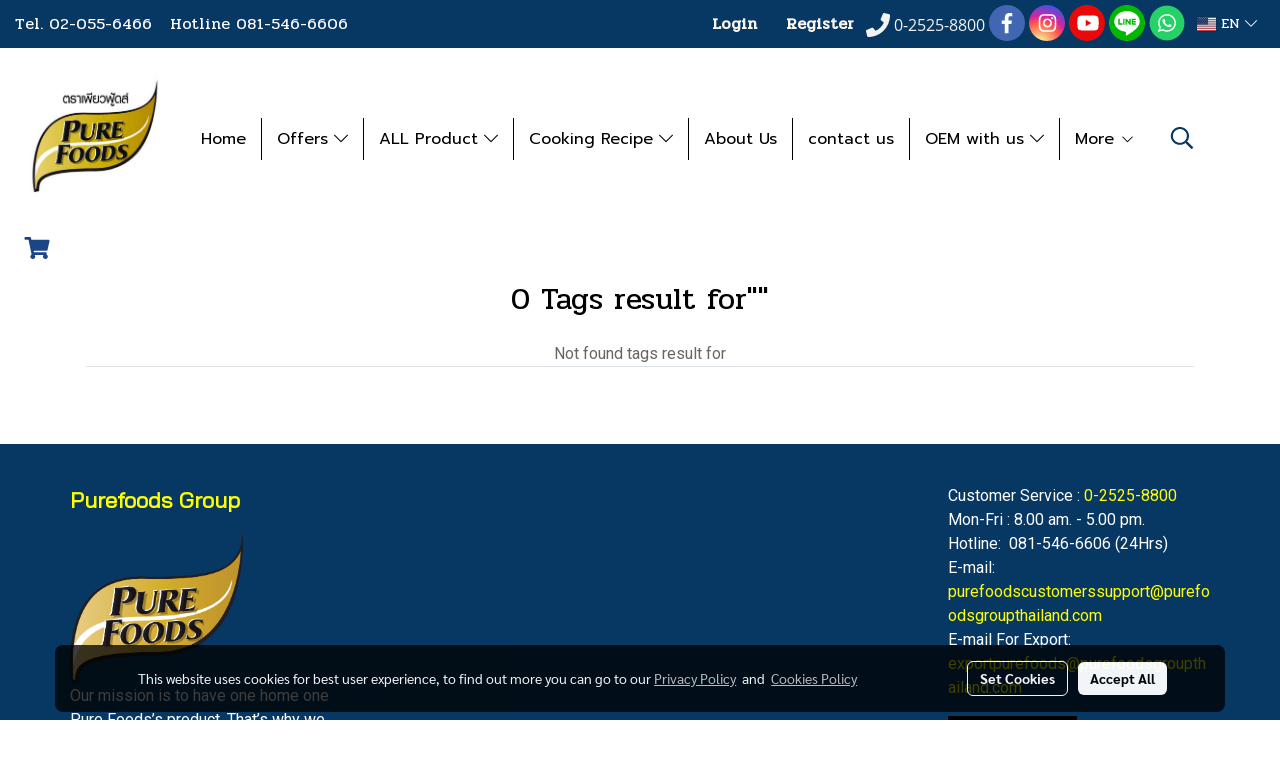

--- FILE ---
content_type: text/html; charset=utf-8
request_url: https://widget.chatcone.com/widget/705854eb479d4e6
body_size: 86027
content:
<!doctype html>
<html data-n-head-ssr>
  <head >
    <title>Chatcone</title><meta data-n-head="ssr" charset="utf-8"><meta data-n-head="ssr" name="viewport" content="width=device-width, initial-scale=1"><meta data-n-head="ssr" data-hid="description" name="description" content=""><link data-n-head="ssr" rel="icon" type="image/x-icon" href="/chatcone.ico"><script data-n-head="ssr" src="/plugins/jquery-3.3.1/jquery.min.js"></script><script data-n-head="ssr" src="https://static.line-scdn.net/liff/edge/2/sdk.js" charset="utf-8"></script><link rel="preload" href="/_nuxt/5da075b.js" as="script"><link rel="preload" href="/_nuxt/8094aae.js" as="script"><link rel="preload" href="/_nuxt/bc4866f.js" as="script"><link rel="preload" href="/_nuxt/209d4c6.js" as="script"><link rel="preload" href="/_nuxt/8b064d2.js" as="script"><style data-vue-ssr-id="71f83a6d:0 32df6d42:0 33bc3ab4:0 1793d9f5:0 7e56e4e3:0 56b15182:0">/*!
 * Bootstrap v4.6.1 (https://getbootstrap.com/)
 * Copyright 2011-2021 The Bootstrap Authors
 * Copyright 2011-2021 Twitter, Inc.
 * Licensed under MIT (https://github.com/twbs/bootstrap/blob/main/LICENSE)
 */:root{--blue:#007bff;--indigo:#6610f2;--purple:#6f42c1;--pink:#e83e8c;--red:#dc3545;--orange:#fd7e14;--yellow:#ffc107;--green:#28a745;--teal:#20c997;--cyan:#17a2b8;--white:#fff;--gray:#6c757d;--gray-dark:#343a40;--primary:#007bff;--secondary:#6c757d;--success:#28a745;--info:#17a2b8;--warning:#ffc107;--danger:#dc3545;--light:#f8f9fa;--dark:#343a40;--breakpoint-xs:0;--breakpoint-sm:576px;--breakpoint-md:768px;--breakpoint-lg:992px;--breakpoint-xl:1200px;--font-family-sans-serif:-apple-system,BlinkMacSystemFont,"Segoe UI",Roboto,"Helvetica Neue",Arial,"Noto Sans","Liberation Sans",sans-serif,"Apple Color Emoji","Segoe UI Emoji","Segoe UI Symbol","Noto Color Emoji";--font-family-monospace:SFMono-Regular,Menlo,Monaco,Consolas,"Liberation Mono","Courier New",monospace}*,:after,:before{box-sizing:border-box}html{font-family:sans-serif;line-height:1.15;-webkit-text-size-adjust:100%;-webkit-tap-highlight-color:rgba(0,0,0,0)}article,aside,figcaption,figure,footer,header,hgroup,main,nav,section{display:block}body{margin:0;font-family:-apple-system,BlinkMacSystemFont,"Segoe UI",Roboto,"Helvetica Neue",Arial,"Noto Sans","Liberation Sans",sans-serif,"Apple Color Emoji","Segoe UI Emoji","Segoe UI Symbol","Noto Color Emoji";font-size:1rem;font-weight:400;line-height:1.5;color:#212529;text-align:left;background-color:#fff}[tabindex="-1"]:focus:not(.focus-visible),[tabindex="-1"]:focus:not(:focus-visible){outline:0!important}hr{box-sizing:content-box;height:0;overflow:visible}h1,h2,h3,h4,h5,h6{margin-top:0;margin-bottom:.5rem}p{margin-top:0;margin-bottom:1rem}abbr[data-original-title],abbr[title]{text-decoration:underline;-webkit-text-decoration:underline dotted;text-decoration:underline dotted;cursor:help;border-bottom:0;-webkit-text-decoration-skip-ink:none;text-decoration-skip-ink:none}address{font-style:normal;line-height:inherit}address,dl,ol,ul{margin-bottom:1rem}dl,ol,ul{margin-top:0}ol ol,ol ul,ul ol,ul ul{margin-bottom:0}dt{font-weight:700}dd{margin-bottom:.5rem;margin-left:0}blockquote{margin:0 0 1rem}b,strong{font-weight:bolder}small{font-size:80%}sub,sup{position:relative;font-size:75%;line-height:0;vertical-align:baseline}sub{bottom:-.25em}sup{top:-.5em}a{color:#007bff;text-decoration:none;background-color:transparent}a:hover{color:#0056b3;text-decoration:underline}a:not([href]):not([class]),a:not([href]):not([class]):hover{color:inherit;text-decoration:none}code,kbd,pre,samp{font-family:SFMono-Regular,Menlo,Monaco,Consolas,"Liberation Mono","Courier New",monospace;font-size:1em}pre{margin-top:0;margin-bottom:1rem;overflow:auto;-ms-overflow-style:scrollbar}figure{margin:0 0 1rem}img{border-style:none}img,svg{vertical-align:middle}svg{overflow:hidden}table{border-collapse:collapse}caption{padding-top:.75rem;padding-bottom:.75rem;color:#6c757d;text-align:left;caption-side:bottom}th{text-align:inherit;text-align:-webkit-match-parent}label{display:inline-block;margin-bottom:.5rem}button{border-radius:0}button:focus:not(.focus-visible),button:focus:not(:focus-visible){outline:0}button,input,optgroup,select,textarea{margin:0;font-family:inherit;font-size:inherit;line-height:inherit}button,input{overflow:visible}button,select{text-transform:none}[role=button]{cursor:pointer}select{word-wrap:normal}[type=button],[type=reset],[type=submit],button{-webkit-appearance:button}[type=button]:not(:disabled),[type=reset]:not(:disabled),[type=submit]:not(:disabled),button:not(:disabled){cursor:pointer}[type=button]::-moz-focus-inner,[type=reset]::-moz-focus-inner,[type=submit]::-moz-focus-inner,button::-moz-focus-inner{padding:0;border-style:none}input[type=checkbox],input[type=radio]{box-sizing:border-box;padding:0}textarea{overflow:auto;resize:vertical}fieldset{min-width:0;padding:0;margin:0;border:0}legend{display:block;width:100%;max-width:100%;padding:0;margin-bottom:.5rem;font-size:1.5rem;line-height:inherit;color:inherit;white-space:normal}progress{vertical-align:baseline}[type=number]::-webkit-inner-spin-button,[type=number]::-webkit-outer-spin-button{height:auto}[type=search]{outline-offset:-2px;-webkit-appearance:none}[type=search]::-webkit-search-decoration{-webkit-appearance:none}::-webkit-file-upload-button{font:inherit;-webkit-appearance:button}output{display:inline-block}summary{display:list-item;cursor:pointer}template{display:none}[hidden]{display:none!important}.h1,.h2,.h3,.h4,.h5,.h6,h1,h2,h3,h4,h5,h6{margin-bottom:.5rem;font-weight:500;line-height:1.2}.h1,h1{font-size:2.5rem}.h2,h2{font-size:2rem}.h3,h3{font-size:1.75rem}.h4,h4{font-size:1.5rem}.h5,h5{font-size:1.25rem}.h6,h6{font-size:1rem}.lead{font-size:1.25rem;font-weight:300}.display-1{font-size:6rem}.display-1,.display-2{font-weight:300;line-height:1.2}.display-2{font-size:5.5rem}.display-3{font-size:4.5rem}.display-3,.display-4{font-weight:300;line-height:1.2}.display-4{font-size:3.5rem}hr{margin-top:1rem;margin-bottom:1rem;border:0;border-top:1px solid rgba(0,0,0,.1)}.small,small{font-size:80%;font-weight:400}.mark,mark{padding:.2em;background-color:#fcf8e3}.list-inline,.list-unstyled{padding-left:0;list-style:none}.list-inline-item{display:inline-block}.list-inline-item:not(:last-child){margin-right:.5rem}.initialism{font-size:90%;text-transform:uppercase}.blockquote{margin-bottom:1rem;font-size:1.25rem}.blockquote-footer{display:block;font-size:80%;color:#6c757d}.blockquote-footer:before{content:"\2014\00A0"}.img-fluid,.img-thumbnail{max-width:100%;height:auto}.img-thumbnail{padding:.25rem;background-color:#fff;border:1px solid #dee2e6;border-radius:.25rem}.figure{display:inline-block}.figure-img{margin-bottom:.5rem;line-height:1}.figure-caption{font-size:90%;color:#6c757d}code{font-size:87.5%;color:#e83e8c;word-wrap:break-word}a>code{color:inherit}kbd{padding:.2rem .4rem;font-size:87.5%;color:#fff;background-color:#212529;border-radius:.2rem}kbd kbd{padding:0;font-size:100%;font-weight:700}pre{display:block;font-size:87.5%;color:#212529}pre code{font-size:inherit;color:inherit;word-break:normal}.pre-scrollable{max-height:340px;overflow-y:scroll}.container,.container-fluid,.container-lg,.container-md,.container-sm,.container-xl{width:100%;padding-right:15px;padding-left:15px;margin-right:auto;margin-left:auto}@media (min-width:576px){.container,.container-sm{max-width:540px}}@media (min-width:768px){.container,.container-md,.container-sm{max-width:720px}}@media (min-width:992px){.container,.container-lg,.container-md,.container-sm{max-width:960px}}@media (min-width:1200px){.container,.container-lg,.container-md,.container-sm,.container-xl{max-width:1140px}}.row{display:flex;flex-wrap:wrap;margin-right:-15px;margin-left:-15px}.no-gutters{margin-right:0;margin-left:0}.no-gutters>.col,.no-gutters>[class*=col-]{padding-right:0;padding-left:0}.col,.col-1,.col-2,.col-3,.col-4,.col-5,.col-6,.col-7,.col-8,.col-9,.col-10,.col-11,.col-12,.col-auto,.col-lg,.col-lg-1,.col-lg-2,.col-lg-3,.col-lg-4,.col-lg-5,.col-lg-6,.col-lg-7,.col-lg-8,.col-lg-9,.col-lg-10,.col-lg-11,.col-lg-12,.col-lg-auto,.col-md,.col-md-1,.col-md-2,.col-md-3,.col-md-4,.col-md-5,.col-md-6,.col-md-7,.col-md-8,.col-md-9,.col-md-10,.col-md-11,.col-md-12,.col-md-auto,.col-sm,.col-sm-1,.col-sm-2,.col-sm-3,.col-sm-4,.col-sm-5,.col-sm-6,.col-sm-7,.col-sm-8,.col-sm-9,.col-sm-10,.col-sm-11,.col-sm-12,.col-sm-auto,.col-xl,.col-xl-1,.col-xl-2,.col-xl-3,.col-xl-4,.col-xl-5,.col-xl-6,.col-xl-7,.col-xl-8,.col-xl-9,.col-xl-10,.col-xl-11,.col-xl-12,.col-xl-auto{position:relative;width:100%;padding-right:15px;padding-left:15px}.col{flex-basis:0;flex-grow:1;max-width:100%}.row-cols-1>*{flex:0 0 100%;max-width:100%}.row-cols-2>*{flex:0 0 50%;max-width:50%}.row-cols-3>*{flex:0 0 33.333333%;max-width:33.333333%}.row-cols-4>*{flex:0 0 25%;max-width:25%}.row-cols-5>*{flex:0 0 20%;max-width:20%}.row-cols-6>*{flex:0 0 16.666667%;max-width:16.666667%}.col-auto{flex:0 0 auto;width:auto;max-width:100%}.col-1{flex:0 0 8.333333%;max-width:8.333333%}.col-2{flex:0 0 16.666667%;max-width:16.666667%}.col-3{flex:0 0 25%;max-width:25%}.col-4{flex:0 0 33.333333%;max-width:33.333333%}.col-5{flex:0 0 41.666667%;max-width:41.666667%}.col-6{flex:0 0 50%;max-width:50%}.col-7{flex:0 0 58.333333%;max-width:58.333333%}.col-8{flex:0 0 66.666667%;max-width:66.666667%}.col-9{flex:0 0 75%;max-width:75%}.col-10{flex:0 0 83.333333%;max-width:83.333333%}.col-11{flex:0 0 91.666667%;max-width:91.666667%}.col-12{flex:0 0 100%;max-width:100%}.order-first{order:-1}.order-last{order:13}.order-0{order:0}.order-1{order:1}.order-2{order:2}.order-3{order:3}.order-4{order:4}.order-5{order:5}.order-6{order:6}.order-7{order:7}.order-8{order:8}.order-9{order:9}.order-10{order:10}.order-11{order:11}.order-12{order:12}.offset-1{margin-left:8.333333%}.offset-2{margin-left:16.666667%}.offset-3{margin-left:25%}.offset-4{margin-left:33.333333%}.offset-5{margin-left:41.666667%}.offset-6{margin-left:50%}.offset-7{margin-left:58.333333%}.offset-8{margin-left:66.666667%}.offset-9{margin-left:75%}.offset-10{margin-left:83.333333%}.offset-11{margin-left:91.666667%}@media (min-width:576px){.col-sm{flex-basis:0;flex-grow:1;max-width:100%}.row-cols-sm-1>*{flex:0 0 100%;max-width:100%}.row-cols-sm-2>*{flex:0 0 50%;max-width:50%}.row-cols-sm-3>*{flex:0 0 33.333333%;max-width:33.333333%}.row-cols-sm-4>*{flex:0 0 25%;max-width:25%}.row-cols-sm-5>*{flex:0 0 20%;max-width:20%}.row-cols-sm-6>*{flex:0 0 16.666667%;max-width:16.666667%}.col-sm-auto{flex:0 0 auto;width:auto;max-width:100%}.col-sm-1{flex:0 0 8.333333%;max-width:8.333333%}.col-sm-2{flex:0 0 16.666667%;max-width:16.666667%}.col-sm-3{flex:0 0 25%;max-width:25%}.col-sm-4{flex:0 0 33.333333%;max-width:33.333333%}.col-sm-5{flex:0 0 41.666667%;max-width:41.666667%}.col-sm-6{flex:0 0 50%;max-width:50%}.col-sm-7{flex:0 0 58.333333%;max-width:58.333333%}.col-sm-8{flex:0 0 66.666667%;max-width:66.666667%}.col-sm-9{flex:0 0 75%;max-width:75%}.col-sm-10{flex:0 0 83.333333%;max-width:83.333333%}.col-sm-11{flex:0 0 91.666667%;max-width:91.666667%}.col-sm-12{flex:0 0 100%;max-width:100%}.order-sm-first{order:-1}.order-sm-last{order:13}.order-sm-0{order:0}.order-sm-1{order:1}.order-sm-2{order:2}.order-sm-3{order:3}.order-sm-4{order:4}.order-sm-5{order:5}.order-sm-6{order:6}.order-sm-7{order:7}.order-sm-8{order:8}.order-sm-9{order:9}.order-sm-10{order:10}.order-sm-11{order:11}.order-sm-12{order:12}.offset-sm-0{margin-left:0}.offset-sm-1{margin-left:8.333333%}.offset-sm-2{margin-left:16.666667%}.offset-sm-3{margin-left:25%}.offset-sm-4{margin-left:33.333333%}.offset-sm-5{margin-left:41.666667%}.offset-sm-6{margin-left:50%}.offset-sm-7{margin-left:58.333333%}.offset-sm-8{margin-left:66.666667%}.offset-sm-9{margin-left:75%}.offset-sm-10{margin-left:83.333333%}.offset-sm-11{margin-left:91.666667%}}@media (min-width:768px){.col-md{flex-basis:0;flex-grow:1;max-width:100%}.row-cols-md-1>*{flex:0 0 100%;max-width:100%}.row-cols-md-2>*{flex:0 0 50%;max-width:50%}.row-cols-md-3>*{flex:0 0 33.333333%;max-width:33.333333%}.row-cols-md-4>*{flex:0 0 25%;max-width:25%}.row-cols-md-5>*{flex:0 0 20%;max-width:20%}.row-cols-md-6>*{flex:0 0 16.666667%;max-width:16.666667%}.col-md-auto{flex:0 0 auto;width:auto;max-width:100%}.col-md-1{flex:0 0 8.333333%;max-width:8.333333%}.col-md-2{flex:0 0 16.666667%;max-width:16.666667%}.col-md-3{flex:0 0 25%;max-width:25%}.col-md-4{flex:0 0 33.333333%;max-width:33.333333%}.col-md-5{flex:0 0 41.666667%;max-width:41.666667%}.col-md-6{flex:0 0 50%;max-width:50%}.col-md-7{flex:0 0 58.333333%;max-width:58.333333%}.col-md-8{flex:0 0 66.666667%;max-width:66.666667%}.col-md-9{flex:0 0 75%;max-width:75%}.col-md-10{flex:0 0 83.333333%;max-width:83.333333%}.col-md-11{flex:0 0 91.666667%;max-width:91.666667%}.col-md-12{flex:0 0 100%;max-width:100%}.order-md-first{order:-1}.order-md-last{order:13}.order-md-0{order:0}.order-md-1{order:1}.order-md-2{order:2}.order-md-3{order:3}.order-md-4{order:4}.order-md-5{order:5}.order-md-6{order:6}.order-md-7{order:7}.order-md-8{order:8}.order-md-9{order:9}.order-md-10{order:10}.order-md-11{order:11}.order-md-12{order:12}.offset-md-0{margin-left:0}.offset-md-1{margin-left:8.333333%}.offset-md-2{margin-left:16.666667%}.offset-md-3{margin-left:25%}.offset-md-4{margin-left:33.333333%}.offset-md-5{margin-left:41.666667%}.offset-md-6{margin-left:50%}.offset-md-7{margin-left:58.333333%}.offset-md-8{margin-left:66.666667%}.offset-md-9{margin-left:75%}.offset-md-10{margin-left:83.333333%}.offset-md-11{margin-left:91.666667%}}@media (min-width:992px){.col-lg{flex-basis:0;flex-grow:1;max-width:100%}.row-cols-lg-1>*{flex:0 0 100%;max-width:100%}.row-cols-lg-2>*{flex:0 0 50%;max-width:50%}.row-cols-lg-3>*{flex:0 0 33.333333%;max-width:33.333333%}.row-cols-lg-4>*{flex:0 0 25%;max-width:25%}.row-cols-lg-5>*{flex:0 0 20%;max-width:20%}.row-cols-lg-6>*{flex:0 0 16.666667%;max-width:16.666667%}.col-lg-auto{flex:0 0 auto;width:auto;max-width:100%}.col-lg-1{flex:0 0 8.333333%;max-width:8.333333%}.col-lg-2{flex:0 0 16.666667%;max-width:16.666667%}.col-lg-3{flex:0 0 25%;max-width:25%}.col-lg-4{flex:0 0 33.333333%;max-width:33.333333%}.col-lg-5{flex:0 0 41.666667%;max-width:41.666667%}.col-lg-6{flex:0 0 50%;max-width:50%}.col-lg-7{flex:0 0 58.333333%;max-width:58.333333%}.col-lg-8{flex:0 0 66.666667%;max-width:66.666667%}.col-lg-9{flex:0 0 75%;max-width:75%}.col-lg-10{flex:0 0 83.333333%;max-width:83.333333%}.col-lg-11{flex:0 0 91.666667%;max-width:91.666667%}.col-lg-12{flex:0 0 100%;max-width:100%}.order-lg-first{order:-1}.order-lg-last{order:13}.order-lg-0{order:0}.order-lg-1{order:1}.order-lg-2{order:2}.order-lg-3{order:3}.order-lg-4{order:4}.order-lg-5{order:5}.order-lg-6{order:6}.order-lg-7{order:7}.order-lg-8{order:8}.order-lg-9{order:9}.order-lg-10{order:10}.order-lg-11{order:11}.order-lg-12{order:12}.offset-lg-0{margin-left:0}.offset-lg-1{margin-left:8.333333%}.offset-lg-2{margin-left:16.666667%}.offset-lg-3{margin-left:25%}.offset-lg-4{margin-left:33.333333%}.offset-lg-5{margin-left:41.666667%}.offset-lg-6{margin-left:50%}.offset-lg-7{margin-left:58.333333%}.offset-lg-8{margin-left:66.666667%}.offset-lg-9{margin-left:75%}.offset-lg-10{margin-left:83.333333%}.offset-lg-11{margin-left:91.666667%}}@media (min-width:1200px){.col-xl{flex-basis:0;flex-grow:1;max-width:100%}.row-cols-xl-1>*{flex:0 0 100%;max-width:100%}.row-cols-xl-2>*{flex:0 0 50%;max-width:50%}.row-cols-xl-3>*{flex:0 0 33.333333%;max-width:33.333333%}.row-cols-xl-4>*{flex:0 0 25%;max-width:25%}.row-cols-xl-5>*{flex:0 0 20%;max-width:20%}.row-cols-xl-6>*{flex:0 0 16.666667%;max-width:16.666667%}.col-xl-auto{flex:0 0 auto;width:auto;max-width:100%}.col-xl-1{flex:0 0 8.333333%;max-width:8.333333%}.col-xl-2{flex:0 0 16.666667%;max-width:16.666667%}.col-xl-3{flex:0 0 25%;max-width:25%}.col-xl-4{flex:0 0 33.333333%;max-width:33.333333%}.col-xl-5{flex:0 0 41.666667%;max-width:41.666667%}.col-xl-6{flex:0 0 50%;max-width:50%}.col-xl-7{flex:0 0 58.333333%;max-width:58.333333%}.col-xl-8{flex:0 0 66.666667%;max-width:66.666667%}.col-xl-9{flex:0 0 75%;max-width:75%}.col-xl-10{flex:0 0 83.333333%;max-width:83.333333%}.col-xl-11{flex:0 0 91.666667%;max-width:91.666667%}.col-xl-12{flex:0 0 100%;max-width:100%}.order-xl-first{order:-1}.order-xl-last{order:13}.order-xl-0{order:0}.order-xl-1{order:1}.order-xl-2{order:2}.order-xl-3{order:3}.order-xl-4{order:4}.order-xl-5{order:5}.order-xl-6{order:6}.order-xl-7{order:7}.order-xl-8{order:8}.order-xl-9{order:9}.order-xl-10{order:10}.order-xl-11{order:11}.order-xl-12{order:12}.offset-xl-0{margin-left:0}.offset-xl-1{margin-left:8.333333%}.offset-xl-2{margin-left:16.666667%}.offset-xl-3{margin-left:25%}.offset-xl-4{margin-left:33.333333%}.offset-xl-5{margin-left:41.666667%}.offset-xl-6{margin-left:50%}.offset-xl-7{margin-left:58.333333%}.offset-xl-8{margin-left:66.666667%}.offset-xl-9{margin-left:75%}.offset-xl-10{margin-left:83.333333%}.offset-xl-11{margin-left:91.666667%}}.table{width:100%;margin-bottom:1rem;color:#212529}.table td,.table th{padding:.75rem;vertical-align:top;border-top:1px solid #dee2e6}.table thead th{vertical-align:bottom;border-bottom:2px solid #dee2e6}.table tbody+tbody{border-top:2px solid #dee2e6}.table-sm td,.table-sm th{padding:.3rem}.table-bordered,.table-bordered td,.table-bordered th{border:1px solid #dee2e6}.table-bordered thead td,.table-bordered thead th{border-bottom-width:2px}.table-borderless tbody+tbody,.table-borderless td,.table-borderless th,.table-borderless thead th{border:0}.table-striped tbody tr:nth-of-type(odd){background-color:rgba(0,0,0,.05)}.table-hover tbody tr:hover{color:#212529;background-color:rgba(0,0,0,.075)}.table-primary,.table-primary>td,.table-primary>th{background-color:#b8daff}.table-primary tbody+tbody,.table-primary td,.table-primary th,.table-primary thead th{border-color:#7abaff}.table-hover .table-primary:hover,.table-hover .table-primary:hover>td,.table-hover .table-primary:hover>th{background-color:#9fcdff}.table-secondary,.table-secondary>td,.table-secondary>th{background-color:#d6d8db}.table-secondary tbody+tbody,.table-secondary td,.table-secondary th,.table-secondary thead th{border-color:#b3b7bb}.table-hover .table-secondary:hover,.table-hover .table-secondary:hover>td,.table-hover .table-secondary:hover>th{background-color:#c8cbcf}.table-success,.table-success>td,.table-success>th{background-color:#c3e6cb}.table-success tbody+tbody,.table-success td,.table-success th,.table-success thead th{border-color:#8fd19e}.table-hover .table-success:hover,.table-hover .table-success:hover>td,.table-hover .table-success:hover>th{background-color:#b1dfbb}.table-info,.table-info>td,.table-info>th{background-color:#bee5eb}.table-info tbody+tbody,.table-info td,.table-info th,.table-info thead th{border-color:#86cfda}.table-hover .table-info:hover,.table-hover .table-info:hover>td,.table-hover .table-info:hover>th{background-color:#abdde5}.table-warning,.table-warning>td,.table-warning>th{background-color:#ffeeba}.table-warning tbody+tbody,.table-warning td,.table-warning th,.table-warning thead th{border-color:#ffdf7e}.table-hover .table-warning:hover,.table-hover .table-warning:hover>td,.table-hover .table-warning:hover>th{background-color:#ffe8a1}.table-danger,.table-danger>td,.table-danger>th{background-color:#f5c6cb}.table-danger tbody+tbody,.table-danger td,.table-danger th,.table-danger thead th{border-color:#ed969e}.table-hover .table-danger:hover,.table-hover .table-danger:hover>td,.table-hover .table-danger:hover>th{background-color:#f1b0b7}.table-light,.table-light>td,.table-light>th{background-color:#fdfdfe}.table-light tbody+tbody,.table-light td,.table-light th,.table-light thead th{border-color:#fbfcfc}.table-hover .table-light:hover,.table-hover .table-light:hover>td,.table-hover .table-light:hover>th{background-color:#ececf6}.table-dark,.table-dark>td,.table-dark>th{background-color:#c6c8ca}.table-dark tbody+tbody,.table-dark td,.table-dark th,.table-dark thead th{border-color:#95999c}.table-hover .table-dark:hover,.table-hover .table-dark:hover>td,.table-hover .table-dark:hover>th{background-color:#b9bbbe}.table-active,.table-active>td,.table-active>th,.table-hover .table-active:hover,.table-hover .table-active:hover>td,.table-hover .table-active:hover>th{background-color:rgba(0,0,0,.075)}.table .thead-dark th{color:#fff;background-color:#343a40;border-color:#454d55}.table .thead-light th{color:#495057;background-color:#e9ecef;border-color:#dee2e6}.table-dark{color:#fff;background-color:#343a40}.table-dark td,.table-dark th,.table-dark thead th{border-color:#454d55}.table-dark.table-bordered{border:0}.table-dark.table-striped tbody tr:nth-of-type(odd){background-color:hsla(0,0%,100%,.05)}.table-dark.table-hover tbody tr:hover{color:#fff;background-color:hsla(0,0%,100%,.075)}@media (max-width:575.98px){.table-responsive-sm{display:block;width:100%;overflow-x:auto;-webkit-overflow-scrolling:touch}.table-responsive-sm>.table-bordered{border:0}}@media (max-width:767.98px){.table-responsive-md{display:block;width:100%;overflow-x:auto;-webkit-overflow-scrolling:touch}.table-responsive-md>.table-bordered{border:0}}@media (max-width:991.98px){.table-responsive-lg{display:block;width:100%;overflow-x:auto;-webkit-overflow-scrolling:touch}.table-responsive-lg>.table-bordered{border:0}}@media (max-width:1199.98px){.table-responsive-xl{display:block;width:100%;overflow-x:auto;-webkit-overflow-scrolling:touch}.table-responsive-xl>.table-bordered{border:0}}.table-responsive{display:block;width:100%;overflow-x:auto;-webkit-overflow-scrolling:touch}.table-responsive>.table-bordered{border:0}.form-control{display:block;width:100%;height:calc(1.5em + .75rem + 2px);padding:.375rem .75rem;font-size:1rem;font-weight:400;line-height:1.5;color:#495057;background-color:#fff;background-clip:padding-box;border:1px solid #ced4da;border-radius:.25rem;transition:border-color .15s ease-in-out,box-shadow .15s ease-in-out}@media (prefers-reduced-motion:reduce){.form-control{transition:none}}.form-control::-ms-expand{background-color:transparent;border:0}.form-control:focus{color:#495057;background-color:#fff;border-color:#80bdff;outline:0;box-shadow:0 0 0 .2rem rgba(0,123,255,.25)}.form-control::-moz-placeholder{color:#6c757d;opacity:1}.form-control:-ms-input-placeholder{color:#6c757d;opacity:1}.form-control::placeholder{color:#6c757d;opacity:1}.form-control:disabled,.form-control[readonly]{background-color:#e9ecef;opacity:1}input[type=date].form-control,input[type=datetime-local].form-control,input[type=month].form-control,input[type=time].form-control{-webkit-appearance:none;-moz-appearance:none;appearance:none}select.form-control:-moz-focusring{color:transparent;text-shadow:0 0 0 #495057}select.form-control:focus::-ms-value{color:#495057;background-color:#fff}.form-control-file,.form-control-range{display:block;width:100%}.col-form-label{padding-top:calc(.375rem + 1px);padding-bottom:calc(.375rem + 1px);margin-bottom:0;font-size:inherit;line-height:1.5}.col-form-label-lg{padding-top:calc(.5rem + 1px);padding-bottom:calc(.5rem + 1px);font-size:1.25rem;line-height:1.5}.col-form-label-sm{padding-top:calc(.25rem + 1px);padding-bottom:calc(.25rem + 1px);font-size:.875rem;line-height:1.5}.form-control-plaintext{display:block;width:100%;padding:.375rem 0;margin-bottom:0;font-size:1rem;line-height:1.5;color:#212529;background-color:transparent;border:solid transparent;border-width:1px 0}.form-control-plaintext.form-control-lg,.form-control-plaintext.form-control-sm{padding-right:0;padding-left:0}.form-control-sm{height:calc(1.5em + .5rem + 2px);padding:.25rem .5rem;font-size:.875rem;line-height:1.5;border-radius:.2rem}.form-control-lg{height:calc(1.5em + 1rem + 2px);padding:.5rem 1rem;font-size:1.25rem;line-height:1.5;border-radius:.3rem}select.form-control[multiple],select.form-control[size],textarea.form-control{height:auto}.form-group{margin-bottom:1rem}.form-text{display:block;margin-top:.25rem}.form-row{display:flex;flex-wrap:wrap;margin-right:-5px;margin-left:-5px}.form-row>.col,.form-row>[class*=col-]{padding-right:5px;padding-left:5px}.form-check{position:relative;display:block;padding-left:1.25rem}.form-check-input{position:absolute;margin-top:.3rem;margin-left:-1.25rem}.form-check-input:disabled~.form-check-label,.form-check-input[disabled]~.form-check-label{color:#6c757d}.form-check-label{margin-bottom:0}.form-check-inline{display:inline-flex;align-items:center;padding-left:0;margin-right:.75rem}.form-check-inline .form-check-input{position:static;margin-top:0;margin-right:.3125rem;margin-left:0}.valid-feedback{display:none;width:100%;margin-top:.25rem;font-size:80%;color:#28a745}.valid-tooltip{position:absolute;top:100%;left:0;z-index:5;display:none;max-width:100%;padding:.25rem .5rem;margin-top:.1rem;font-size:.875rem;line-height:1.5;color:#fff;background-color:rgba(40,167,69,.9);border-radius:.25rem}.form-row>.col>.valid-tooltip,.form-row>[class*=col-]>.valid-tooltip{left:5px}.is-valid~.valid-feedback,.is-valid~.valid-tooltip,.was-validated :valid~.valid-feedback,.was-validated :valid~.valid-tooltip{display:block}.form-control.is-valid,.was-validated .form-control:valid{border-color:#28a745;padding-right:calc(1.5em + .75rem)!important;background-image:url("data:image/svg+xml;charset=utf-8,%3Csvg xmlns='http://www.w3.org/2000/svg' width='8' height='8'%3E%3Cpath fill='%2328a745' d='M2.3 6.73L.6 4.53c-.4-1.04.46-1.4 1.1-.8l1.1 1.4 3.4-3.8c.6-.63 1.6-.27 1.2.7l-4 4.6c-.43.5-.8.4-1.1.1z'/%3E%3C/svg%3E");background-repeat:no-repeat;background-position:right calc(.375em + .1875rem) center;background-size:calc(.75em + .375rem) calc(.75em + .375rem)}.form-control.is-valid:focus,.was-validated .form-control:valid:focus{border-color:#28a745;box-shadow:0 0 0 .2rem rgba(40,167,69,.25)}.was-validated select.form-control:valid,select.form-control.is-valid{padding-right:3rem!important;background-position:right 1.5rem center}.was-validated textarea.form-control:valid,textarea.form-control.is-valid{padding-right:calc(1.5em + .75rem);background-position:top calc(.375em + .1875rem) right calc(.375em + .1875rem)}.custom-select.is-valid,.was-validated .custom-select:valid{border-color:#28a745;padding-right:calc(.75em + 2.3125rem)!important;background:url("data:image/svg+xml;charset=utf-8,%3Csvg xmlns='http://www.w3.org/2000/svg' width='4' height='5'%3E%3Cpath fill='%23343a40' d='M2 0L0 2h4zm0 5L0 3h4z'/%3E%3C/svg%3E") right .75rem center/8px 10px no-repeat,#fff url("data:image/svg+xml;charset=utf-8,%3Csvg xmlns='http://www.w3.org/2000/svg' width='8' height='8'%3E%3Cpath fill='%2328a745' d='M2.3 6.73L.6 4.53c-.4-1.04.46-1.4 1.1-.8l1.1 1.4 3.4-3.8c.6-.63 1.6-.27 1.2.7l-4 4.6c-.43.5-.8.4-1.1.1z'/%3E%3C/svg%3E") center right 1.75rem/calc(.75em + .375rem) calc(.75em + .375rem) no-repeat}.custom-select.is-valid:focus,.was-validated .custom-select:valid:focus{border-color:#28a745;box-shadow:0 0 0 .2rem rgba(40,167,69,.25)}.form-check-input.is-valid~.form-check-label,.was-validated .form-check-input:valid~.form-check-label{color:#28a745}.form-check-input.is-valid~.valid-feedback,.form-check-input.is-valid~.valid-tooltip,.was-validated .form-check-input:valid~.valid-feedback,.was-validated .form-check-input:valid~.valid-tooltip{display:block}.custom-control-input.is-valid~.custom-control-label,.was-validated .custom-control-input:valid~.custom-control-label{color:#28a745}.custom-control-input.is-valid~.custom-control-label:before,.was-validated .custom-control-input:valid~.custom-control-label:before{border-color:#28a745}.custom-control-input.is-valid:checked~.custom-control-label:before,.was-validated .custom-control-input:valid:checked~.custom-control-label:before{border-color:#34ce57;background-color:#34ce57}.custom-control-input.is-valid:focus~.custom-control-label:before,.was-validated .custom-control-input:valid:focus~.custom-control-label:before{box-shadow:0 0 0 .2rem rgba(40,167,69,.25)}.custom-control-input.is-valid:focus:not(:checked)~.custom-control-label:before,.custom-file-input.is-valid~.custom-file-label,.was-validated .custom-control-input:valid:focus:not(:checked)~.custom-control-label:before,.was-validated .custom-file-input:valid~.custom-file-label{border-color:#28a745}.custom-file-input.is-valid:focus~.custom-file-label,.was-validated .custom-file-input:valid:focus~.custom-file-label{border-color:#28a745;box-shadow:0 0 0 .2rem rgba(40,167,69,.25)}.invalid-feedback{display:none;width:100%;margin-top:.25rem;font-size:80%;color:#dc3545}.invalid-tooltip{position:absolute;top:100%;left:0;z-index:5;display:none;max-width:100%;padding:.25rem .5rem;margin-top:.1rem;font-size:.875rem;line-height:1.5;color:#fff;background-color:rgba(220,53,69,.9);border-radius:.25rem}.form-row>.col>.invalid-tooltip,.form-row>[class*=col-]>.invalid-tooltip{left:5px}.is-invalid~.invalid-feedback,.is-invalid~.invalid-tooltip,.was-validated :invalid~.invalid-feedback,.was-validated :invalid~.invalid-tooltip{display:block}.form-control.is-invalid,.was-validated .form-control:invalid{border-color:#dc3545;padding-right:calc(1.5em + .75rem)!important;background-image:url("data:image/svg+xml;charset=utf-8,%3Csvg xmlns='http://www.w3.org/2000/svg' width='12' height='12' fill='none' stroke='%23dc3545'%3E%3Ccircle cx='6' cy='6' r='4.5'/%3E%3Cpath stroke-linejoin='round' d='M5.8 3.6h.4L6 6.5z'/%3E%3Ccircle cx='6' cy='8.2' r='.6' fill='%23dc3545' stroke='none'/%3E%3C/svg%3E");background-repeat:no-repeat;background-position:right calc(.375em + .1875rem) center;background-size:calc(.75em + .375rem) calc(.75em + .375rem)}.form-control.is-invalid:focus,.was-validated .form-control:invalid:focus{border-color:#dc3545;box-shadow:0 0 0 .2rem rgba(220,53,69,.25)}.was-validated select.form-control:invalid,select.form-control.is-invalid{padding-right:3rem!important;background-position:right 1.5rem center}.was-validated textarea.form-control:invalid,textarea.form-control.is-invalid{padding-right:calc(1.5em + .75rem);background-position:top calc(.375em + .1875rem) right calc(.375em + .1875rem)}.custom-select.is-invalid,.was-validated .custom-select:invalid{border-color:#dc3545;padding-right:calc(.75em + 2.3125rem)!important;background:url("data:image/svg+xml;charset=utf-8,%3Csvg xmlns='http://www.w3.org/2000/svg' width='4' height='5'%3E%3Cpath fill='%23343a40' d='M2 0L0 2h4zm0 5L0 3h4z'/%3E%3C/svg%3E") right .75rem center/8px 10px no-repeat,#fff url("data:image/svg+xml;charset=utf-8,%3Csvg xmlns='http://www.w3.org/2000/svg' width='12' height='12' fill='none' stroke='%23dc3545'%3E%3Ccircle cx='6' cy='6' r='4.5'/%3E%3Cpath stroke-linejoin='round' d='M5.8 3.6h.4L6 6.5z'/%3E%3Ccircle cx='6' cy='8.2' r='.6' fill='%23dc3545' stroke='none'/%3E%3C/svg%3E") center right 1.75rem/calc(.75em + .375rem) calc(.75em + .375rem) no-repeat}.custom-select.is-invalid:focus,.was-validated .custom-select:invalid:focus{border-color:#dc3545;box-shadow:0 0 0 .2rem rgba(220,53,69,.25)}.form-check-input.is-invalid~.form-check-label,.was-validated .form-check-input:invalid~.form-check-label{color:#dc3545}.form-check-input.is-invalid~.invalid-feedback,.form-check-input.is-invalid~.invalid-tooltip,.was-validated .form-check-input:invalid~.invalid-feedback,.was-validated .form-check-input:invalid~.invalid-tooltip{display:block}.custom-control-input.is-invalid~.custom-control-label,.was-validated .custom-control-input:invalid~.custom-control-label{color:#dc3545}.custom-control-input.is-invalid~.custom-control-label:before,.was-validated .custom-control-input:invalid~.custom-control-label:before{border-color:#dc3545}.custom-control-input.is-invalid:checked~.custom-control-label:before,.was-validated .custom-control-input:invalid:checked~.custom-control-label:before{border-color:#e4606d;background-color:#e4606d}.custom-control-input.is-invalid:focus~.custom-control-label:before,.was-validated .custom-control-input:invalid:focus~.custom-control-label:before{box-shadow:0 0 0 .2rem rgba(220,53,69,.25)}.custom-control-input.is-invalid:focus:not(:checked)~.custom-control-label:before,.custom-file-input.is-invalid~.custom-file-label,.was-validated .custom-control-input:invalid:focus:not(:checked)~.custom-control-label:before,.was-validated .custom-file-input:invalid~.custom-file-label{border-color:#dc3545}.custom-file-input.is-invalid:focus~.custom-file-label,.was-validated .custom-file-input:invalid:focus~.custom-file-label{border-color:#dc3545;box-shadow:0 0 0 .2rem rgba(220,53,69,.25)}.form-inline{display:flex;flex-flow:row wrap;align-items:center}.form-inline .form-check{width:100%}@media (min-width:576px){.form-inline label{justify-content:center}.form-inline .form-group,.form-inline label{display:flex;align-items:center;margin-bottom:0}.form-inline .form-group{flex:0 0 auto;flex-flow:row wrap}.form-inline .form-control{display:inline-block;width:auto;vertical-align:middle}.form-inline .form-control-plaintext{display:inline-block}.form-inline .custom-select,.form-inline .input-group{width:auto}.form-inline .form-check{display:flex;align-items:center;justify-content:center;width:auto;padding-left:0}.form-inline .form-check-input{position:relative;flex-shrink:0;margin-top:0;margin-right:.25rem;margin-left:0}.form-inline .custom-control{align-items:center;justify-content:center}.form-inline .custom-control-label{margin-bottom:0}}.btn{display:inline-block;font-weight:400;color:#212529;text-align:center;vertical-align:middle;-webkit-user-select:none;-moz-user-select:none;-ms-user-select:none;user-select:none;background-color:transparent;border:1px solid transparent;padding:.375rem .75rem;font-size:1rem;line-height:1.5;border-radius:.25rem;transition:color .15s ease-in-out,background-color .15s ease-in-out,border-color .15s ease-in-out,box-shadow .15s ease-in-out}@media (prefers-reduced-motion:reduce){.btn{transition:none}}.btn:hover{color:#212529;text-decoration:none}.btn.focus,.btn:focus{outline:0;box-shadow:0 0 0 .2rem rgba(0,123,255,.25)}.btn.disabled,.btn:disabled{opacity:.65}.btn:not(:disabled):not(.disabled){cursor:pointer}a.btn.disabled,fieldset:disabled a.btn{pointer-events:none}.btn-primary{color:#fff;background-color:#007bff;border-color:#007bff}.btn-primary.focus,.btn-primary:focus,.btn-primary:hover{color:#fff;background-color:#0069d9;border-color:#0062cc}.btn-primary.focus,.btn-primary:focus{box-shadow:0 0 0 .2rem rgba(38,143,255,.5)}.btn-primary.disabled,.btn-primary:disabled{color:#fff;background-color:#007bff;border-color:#007bff}.btn-primary:not(:disabled):not(.disabled).active,.btn-primary:not(:disabled):not(.disabled):active,.show>.btn-primary.dropdown-toggle{color:#fff;background-color:#0062cc;border-color:#005cbf}.btn-primary:not(:disabled):not(.disabled).active:focus,.btn-primary:not(:disabled):not(.disabled):active:focus,.show>.btn-primary.dropdown-toggle:focus{box-shadow:0 0 0 .2rem rgba(38,143,255,.5)}.btn-secondary{color:#fff;background-color:#6c757d;border-color:#6c757d}.btn-secondary.focus,.btn-secondary:focus,.btn-secondary:hover{color:#fff;background-color:#5a6268;border-color:#545b62}.btn-secondary.focus,.btn-secondary:focus{box-shadow:0 0 0 .2rem rgba(130,138,145,.5)}.btn-secondary.disabled,.btn-secondary:disabled{color:#fff;background-color:#6c757d;border-color:#6c757d}.btn-secondary:not(:disabled):not(.disabled).active,.btn-secondary:not(:disabled):not(.disabled):active,.show>.btn-secondary.dropdown-toggle{color:#fff;background-color:#545b62;border-color:#4e555b}.btn-secondary:not(:disabled):not(.disabled).active:focus,.btn-secondary:not(:disabled):not(.disabled):active:focus,.show>.btn-secondary.dropdown-toggle:focus{box-shadow:0 0 0 .2rem rgba(130,138,145,.5)}.btn-success{color:#fff;background-color:#28a745;border-color:#28a745}.btn-success.focus,.btn-success:focus,.btn-success:hover{color:#fff;background-color:#218838;border-color:#1e7e34}.btn-success.focus,.btn-success:focus{box-shadow:0 0 0 .2rem rgba(72,180,97,.5)}.btn-success.disabled,.btn-success:disabled{color:#fff;background-color:#28a745;border-color:#28a745}.btn-success:not(:disabled):not(.disabled).active,.btn-success:not(:disabled):not(.disabled):active,.show>.btn-success.dropdown-toggle{color:#fff;background-color:#1e7e34;border-color:#1c7430}.btn-success:not(:disabled):not(.disabled).active:focus,.btn-success:not(:disabled):not(.disabled):active:focus,.show>.btn-success.dropdown-toggle:focus{box-shadow:0 0 0 .2rem rgba(72,180,97,.5)}.btn-info{color:#fff;background-color:#17a2b8;border-color:#17a2b8}.btn-info.focus,.btn-info:focus,.btn-info:hover{color:#fff;background-color:#138496;border-color:#117a8b}.btn-info.focus,.btn-info:focus{box-shadow:0 0 0 .2rem rgba(58,176,195,.5)}.btn-info.disabled,.btn-info:disabled{color:#fff;background-color:#17a2b8;border-color:#17a2b8}.btn-info:not(:disabled):not(.disabled).active,.btn-info:not(:disabled):not(.disabled):active,.show>.btn-info.dropdown-toggle{color:#fff;background-color:#117a8b;border-color:#10707f}.btn-info:not(:disabled):not(.disabled).active:focus,.btn-info:not(:disabled):not(.disabled):active:focus,.show>.btn-info.dropdown-toggle:focus{box-shadow:0 0 0 .2rem rgba(58,176,195,.5)}.btn-warning{color:#212529;background-color:#ffc107;border-color:#ffc107}.btn-warning.focus,.btn-warning:focus,.btn-warning:hover{color:#212529;background-color:#e0a800;border-color:#d39e00}.btn-warning.focus,.btn-warning:focus{box-shadow:0 0 0 .2rem rgba(222,170,12,.5)}.btn-warning.disabled,.btn-warning:disabled{color:#212529;background-color:#ffc107;border-color:#ffc107}.btn-warning:not(:disabled):not(.disabled).active,.btn-warning:not(:disabled):not(.disabled):active,.show>.btn-warning.dropdown-toggle{color:#212529;background-color:#d39e00;border-color:#c69500}.btn-warning:not(:disabled):not(.disabled).active:focus,.btn-warning:not(:disabled):not(.disabled):active:focus,.show>.btn-warning.dropdown-toggle:focus{box-shadow:0 0 0 .2rem rgba(222,170,12,.5)}.btn-danger{color:#fff;background-color:#dc3545;border-color:#dc3545}.btn-danger.focus,.btn-danger:focus,.btn-danger:hover{color:#fff;background-color:#c82333;border-color:#bd2130}.btn-danger.focus,.btn-danger:focus{box-shadow:0 0 0 .2rem rgba(225,83,97,.5)}.btn-danger.disabled,.btn-danger:disabled{color:#fff;background-color:#dc3545;border-color:#dc3545}.btn-danger:not(:disabled):not(.disabled).active,.btn-danger:not(:disabled):not(.disabled):active,.show>.btn-danger.dropdown-toggle{color:#fff;background-color:#bd2130;border-color:#b21f2d}.btn-danger:not(:disabled):not(.disabled).active:focus,.btn-danger:not(:disabled):not(.disabled):active:focus,.show>.btn-danger.dropdown-toggle:focus{box-shadow:0 0 0 .2rem rgba(225,83,97,.5)}.btn-light{color:#212529;background-color:#f8f9fa;border-color:#f8f9fa}.btn-light.focus,.btn-light:focus,.btn-light:hover{color:#212529;background-color:#e2e6ea;border-color:#dae0e5}.btn-light.focus,.btn-light:focus{box-shadow:0 0 0 .2rem rgba(216,217,219,.5)}.btn-light.disabled,.btn-light:disabled{color:#212529;background-color:#f8f9fa;border-color:#f8f9fa}.btn-light:not(:disabled):not(.disabled).active,.btn-light:not(:disabled):not(.disabled):active,.show>.btn-light.dropdown-toggle{color:#212529;background-color:#dae0e5;border-color:#d3d9df}.btn-light:not(:disabled):not(.disabled).active:focus,.btn-light:not(:disabled):not(.disabled):active:focus,.show>.btn-light.dropdown-toggle:focus{box-shadow:0 0 0 .2rem rgba(216,217,219,.5)}.btn-dark{color:#fff;background-color:#343a40;border-color:#343a40}.btn-dark.focus,.btn-dark:focus,.btn-dark:hover{color:#fff;background-color:#23272b;border-color:#1d2124}.btn-dark.focus,.btn-dark:focus{box-shadow:0 0 0 .2rem rgba(82,88,93,.5)}.btn-dark.disabled,.btn-dark:disabled{color:#fff;background-color:#343a40;border-color:#343a40}.btn-dark:not(:disabled):not(.disabled).active,.btn-dark:not(:disabled):not(.disabled):active,.show>.btn-dark.dropdown-toggle{color:#fff;background-color:#1d2124;border-color:#171a1d}.btn-dark:not(:disabled):not(.disabled).active:focus,.btn-dark:not(:disabled):not(.disabled):active:focus,.show>.btn-dark.dropdown-toggle:focus{box-shadow:0 0 0 .2rem rgba(82,88,93,.5)}.btn-outline-primary{color:#007bff;border-color:#007bff}.btn-outline-primary:hover{color:#fff;background-color:#007bff;border-color:#007bff}.btn-outline-primary.focus,.btn-outline-primary:focus{box-shadow:0 0 0 .2rem rgba(0,123,255,.5)}.btn-outline-primary.disabled,.btn-outline-primary:disabled{color:#007bff;background-color:transparent}.btn-outline-primary:not(:disabled):not(.disabled).active,.btn-outline-primary:not(:disabled):not(.disabled):active,.show>.btn-outline-primary.dropdown-toggle{color:#fff;background-color:#007bff;border-color:#007bff}.btn-outline-primary:not(:disabled):not(.disabled).active:focus,.btn-outline-primary:not(:disabled):not(.disabled):active:focus,.show>.btn-outline-primary.dropdown-toggle:focus{box-shadow:0 0 0 .2rem rgba(0,123,255,.5)}.btn-outline-secondary{color:#6c757d;border-color:#6c757d}.btn-outline-secondary:hover{color:#fff;background-color:#6c757d;border-color:#6c757d}.btn-outline-secondary.focus,.btn-outline-secondary:focus{box-shadow:0 0 0 .2rem rgba(108,117,125,.5)}.btn-outline-secondary.disabled,.btn-outline-secondary:disabled{color:#6c757d;background-color:transparent}.btn-outline-secondary:not(:disabled):not(.disabled).active,.btn-outline-secondary:not(:disabled):not(.disabled):active,.show>.btn-outline-secondary.dropdown-toggle{color:#fff;background-color:#6c757d;border-color:#6c757d}.btn-outline-secondary:not(:disabled):not(.disabled).active:focus,.btn-outline-secondary:not(:disabled):not(.disabled):active:focus,.show>.btn-outline-secondary.dropdown-toggle:focus{box-shadow:0 0 0 .2rem rgba(108,117,125,.5)}.btn-outline-success{color:#28a745;border-color:#28a745}.btn-outline-success:hover{color:#fff;background-color:#28a745;border-color:#28a745}.btn-outline-success.focus,.btn-outline-success:focus{box-shadow:0 0 0 .2rem rgba(40,167,69,.5)}.btn-outline-success.disabled,.btn-outline-success:disabled{color:#28a745;background-color:transparent}.btn-outline-success:not(:disabled):not(.disabled).active,.btn-outline-success:not(:disabled):not(.disabled):active,.show>.btn-outline-success.dropdown-toggle{color:#fff;background-color:#28a745;border-color:#28a745}.btn-outline-success:not(:disabled):not(.disabled).active:focus,.btn-outline-success:not(:disabled):not(.disabled):active:focus,.show>.btn-outline-success.dropdown-toggle:focus{box-shadow:0 0 0 .2rem rgba(40,167,69,.5)}.btn-outline-info{color:#17a2b8;border-color:#17a2b8}.btn-outline-info:hover{color:#fff;background-color:#17a2b8;border-color:#17a2b8}.btn-outline-info.focus,.btn-outline-info:focus{box-shadow:0 0 0 .2rem rgba(23,162,184,.5)}.btn-outline-info.disabled,.btn-outline-info:disabled{color:#17a2b8;background-color:transparent}.btn-outline-info:not(:disabled):not(.disabled).active,.btn-outline-info:not(:disabled):not(.disabled):active,.show>.btn-outline-info.dropdown-toggle{color:#fff;background-color:#17a2b8;border-color:#17a2b8}.btn-outline-info:not(:disabled):not(.disabled).active:focus,.btn-outline-info:not(:disabled):not(.disabled):active:focus,.show>.btn-outline-info.dropdown-toggle:focus{box-shadow:0 0 0 .2rem rgba(23,162,184,.5)}.btn-outline-warning{color:#ffc107;border-color:#ffc107}.btn-outline-warning:hover{color:#212529;background-color:#ffc107;border-color:#ffc107}.btn-outline-warning.focus,.btn-outline-warning:focus{box-shadow:0 0 0 .2rem rgba(255,193,7,.5)}.btn-outline-warning.disabled,.btn-outline-warning:disabled{color:#ffc107;background-color:transparent}.btn-outline-warning:not(:disabled):not(.disabled).active,.btn-outline-warning:not(:disabled):not(.disabled):active,.show>.btn-outline-warning.dropdown-toggle{color:#212529;background-color:#ffc107;border-color:#ffc107}.btn-outline-warning:not(:disabled):not(.disabled).active:focus,.btn-outline-warning:not(:disabled):not(.disabled):active:focus,.show>.btn-outline-warning.dropdown-toggle:focus{box-shadow:0 0 0 .2rem rgba(255,193,7,.5)}.btn-outline-danger{color:#dc3545;border-color:#dc3545}.btn-outline-danger:hover{color:#fff;background-color:#dc3545;border-color:#dc3545}.btn-outline-danger.focus,.btn-outline-danger:focus{box-shadow:0 0 0 .2rem rgba(220,53,69,.5)}.btn-outline-danger.disabled,.btn-outline-danger:disabled{color:#dc3545;background-color:transparent}.btn-outline-danger:not(:disabled):not(.disabled).active,.btn-outline-danger:not(:disabled):not(.disabled):active,.show>.btn-outline-danger.dropdown-toggle{color:#fff;background-color:#dc3545;border-color:#dc3545}.btn-outline-danger:not(:disabled):not(.disabled).active:focus,.btn-outline-danger:not(:disabled):not(.disabled):active:focus,.show>.btn-outline-danger.dropdown-toggle:focus{box-shadow:0 0 0 .2rem rgba(220,53,69,.5)}.btn-outline-light{color:#f8f9fa;border-color:#f8f9fa}.btn-outline-light:hover{color:#212529;background-color:#f8f9fa;border-color:#f8f9fa}.btn-outline-light.focus,.btn-outline-light:focus{box-shadow:0 0 0 .2rem rgba(248,249,250,.5)}.btn-outline-light.disabled,.btn-outline-light:disabled{color:#f8f9fa;background-color:transparent}.btn-outline-light:not(:disabled):not(.disabled).active,.btn-outline-light:not(:disabled):not(.disabled):active,.show>.btn-outline-light.dropdown-toggle{color:#212529;background-color:#f8f9fa;border-color:#f8f9fa}.btn-outline-light:not(:disabled):not(.disabled).active:focus,.btn-outline-light:not(:disabled):not(.disabled):active:focus,.show>.btn-outline-light.dropdown-toggle:focus{box-shadow:0 0 0 .2rem rgba(248,249,250,.5)}.btn-outline-dark{color:#343a40;border-color:#343a40}.btn-outline-dark:hover{color:#fff;background-color:#343a40;border-color:#343a40}.btn-outline-dark.focus,.btn-outline-dark:focus{box-shadow:0 0 0 .2rem rgba(52,58,64,.5)}.btn-outline-dark.disabled,.btn-outline-dark:disabled{color:#343a40;background-color:transparent}.btn-outline-dark:not(:disabled):not(.disabled).active,.btn-outline-dark:not(:disabled):not(.disabled):active,.show>.btn-outline-dark.dropdown-toggle{color:#fff;background-color:#343a40;border-color:#343a40}.btn-outline-dark:not(:disabled):not(.disabled).active:focus,.btn-outline-dark:not(:disabled):not(.disabled):active:focus,.show>.btn-outline-dark.dropdown-toggle:focus{box-shadow:0 0 0 .2rem rgba(52,58,64,.5)}.btn-link{font-weight:400;color:#007bff;text-decoration:none}.btn-link:hover{color:#0056b3}.btn-link.focus,.btn-link:focus,.btn-link:hover{text-decoration:underline}.btn-link.disabled,.btn-link:disabled{color:#6c757d;pointer-events:none}.btn-group-lg>.btn,.btn-lg{padding:.5rem 1rem;font-size:1.25rem;line-height:1.5;border-radius:.3rem}.btn-group-sm>.btn,.btn-sm{padding:.25rem .5rem;font-size:.875rem;line-height:1.5;border-radius:.2rem}.btn-block{display:block;width:100%}.btn-block+.btn-block{margin-top:.5rem}input[type=button].btn-block,input[type=reset].btn-block,input[type=submit].btn-block{width:100%}.fade{transition:opacity .15s linear}@media (prefers-reduced-motion:reduce){.fade{transition:none}}.fade:not(.show){opacity:0}.collapse:not(.show){display:none}.collapsing{position:relative;height:0;overflow:hidden;transition:height .35s ease}@media (prefers-reduced-motion:reduce){.collapsing{transition:none}}.dropdown,.dropleft,.dropright,.dropup{position:relative}.dropdown-toggle{white-space:nowrap}.dropdown-toggle:after{display:inline-block;margin-left:.255em;vertical-align:.255em;content:"";border-top:.3em solid;border-right:.3em solid transparent;border-bottom:0;border-left:.3em solid transparent}.dropdown-toggle:empty:after{margin-left:0}.dropdown-menu{position:absolute;top:100%;left:0;z-index:1000;display:none;float:left;min-width:10rem;padding:.5rem 0;margin:.125rem 0 0;font-size:1rem;color:#212529;text-align:left;list-style:none;background-color:#fff;background-clip:padding-box;border:1px solid rgba(0,0,0,.15);border-radius:.25rem}.dropdown-menu-left{right:auto;left:0}.dropdown-menu-right{right:0;left:auto}@media (min-width:576px){.dropdown-menu-sm-left{right:auto;left:0}.dropdown-menu-sm-right{right:0;left:auto}}@media (min-width:768px){.dropdown-menu-md-left{right:auto;left:0}.dropdown-menu-md-right{right:0;left:auto}}@media (min-width:992px){.dropdown-menu-lg-left{right:auto;left:0}.dropdown-menu-lg-right{right:0;left:auto}}@media (min-width:1200px){.dropdown-menu-xl-left{right:auto;left:0}.dropdown-menu-xl-right{right:0;left:auto}}.dropup .dropdown-menu{top:auto;bottom:100%;margin-top:0;margin-bottom:.125rem}.dropup .dropdown-toggle:after{display:inline-block;margin-left:.255em;vertical-align:.255em;content:"";border-top:0;border-right:.3em solid transparent;border-bottom:.3em solid;border-left:.3em solid transparent}.dropup .dropdown-toggle:empty:after{margin-left:0}.dropright .dropdown-menu{top:0;right:auto;left:100%;margin-top:0;margin-left:.125rem}.dropright .dropdown-toggle:after{display:inline-block;margin-left:.255em;vertical-align:.255em;content:"";border-top:.3em solid transparent;border-right:0;border-bottom:.3em solid transparent;border-left:.3em solid}.dropright .dropdown-toggle:empty:after{margin-left:0}.dropright .dropdown-toggle:after{vertical-align:0}.dropleft .dropdown-menu{top:0;right:100%;left:auto;margin-top:0;margin-right:.125rem}.dropleft .dropdown-toggle:after{display:inline-block;margin-left:.255em;vertical-align:.255em;content:"";display:none}.dropleft .dropdown-toggle:before{display:inline-block;margin-right:.255em;vertical-align:.255em;content:"";border-top:.3em solid transparent;border-right:.3em solid;border-bottom:.3em solid transparent}.dropleft .dropdown-toggle:empty:after{margin-left:0}.dropleft .dropdown-toggle:before{vertical-align:0}.dropdown-menu[x-placement^=bottom],.dropdown-menu[x-placement^=left],.dropdown-menu[x-placement^=right],.dropdown-menu[x-placement^=top]{right:auto;bottom:auto}.dropdown-divider{height:0;margin:.5rem 0;overflow:hidden;border-top:1px solid #e9ecef}.dropdown-item{display:block;width:100%;padding:.25rem 1.5rem;clear:both;font-weight:400;color:#212529;text-align:inherit;white-space:nowrap;background-color:transparent;border:0}.dropdown-item:focus,.dropdown-item:hover{color:#16181b;text-decoration:none;background-color:#e9ecef}.dropdown-item.active,.dropdown-item:active{color:#fff;text-decoration:none;background-color:#007bff}.dropdown-item.disabled,.dropdown-item:disabled{color:#adb5bd;pointer-events:none;background-color:transparent}.dropdown-menu.show{display:block}.dropdown-header{display:block;padding:.5rem 1.5rem;margin-bottom:0;font-size:.875rem;color:#6c757d;white-space:nowrap}.dropdown-item-text{display:block;padding:.25rem 1.5rem;color:#212529}.btn-group,.btn-group-vertical{position:relative;display:inline-flex;vertical-align:middle}.btn-group-vertical>.btn,.btn-group>.btn{position:relative;flex:1 1 auto}.btn-group-vertical>.btn.active,.btn-group-vertical>.btn:active,.btn-group-vertical>.btn:focus,.btn-group-vertical>.btn:hover,.btn-group>.btn.active,.btn-group>.btn:active,.btn-group>.btn:focus,.btn-group>.btn:hover{z-index:1}.btn-toolbar{display:flex;flex-wrap:wrap;justify-content:flex-start}.btn-toolbar .input-group{width:auto}.btn-group>.btn-group:not(:first-child),.btn-group>.btn:not(:first-child){margin-left:-1px}.btn-group>.btn-group:not(:last-child)>.btn,.btn-group>.btn:not(:last-child):not(.dropdown-toggle){border-top-right-radius:0;border-bottom-right-radius:0}.btn-group>.btn-group:not(:first-child)>.btn,.btn-group>.btn:not(:first-child){border-top-left-radius:0;border-bottom-left-radius:0}.dropdown-toggle-split{padding-right:.5625rem;padding-left:.5625rem}.dropdown-toggle-split:after,.dropright .dropdown-toggle-split:after,.dropup .dropdown-toggle-split:after{margin-left:0}.dropleft .dropdown-toggle-split:before{margin-right:0}.btn-group-sm>.btn+.dropdown-toggle-split,.btn-sm+.dropdown-toggle-split{padding-right:.375rem;padding-left:.375rem}.btn-group-lg>.btn+.dropdown-toggle-split,.btn-lg+.dropdown-toggle-split{padding-right:.75rem;padding-left:.75rem}.btn-group-vertical{flex-direction:column;align-items:flex-start;justify-content:center}.btn-group-vertical>.btn,.btn-group-vertical>.btn-group{width:100%}.btn-group-vertical>.btn-group:not(:first-child),.btn-group-vertical>.btn:not(:first-child){margin-top:-1px}.btn-group-vertical>.btn-group:not(:last-child)>.btn,.btn-group-vertical>.btn:not(:last-child):not(.dropdown-toggle){border-bottom-right-radius:0;border-bottom-left-radius:0}.btn-group-vertical>.btn-group:not(:first-child)>.btn,.btn-group-vertical>.btn:not(:first-child){border-top-left-radius:0;border-top-right-radius:0}.btn-group-toggle>.btn,.btn-group-toggle>.btn-group>.btn{margin-bottom:0}.btn-group-toggle>.btn-group>.btn input[type=checkbox],.btn-group-toggle>.btn-group>.btn input[type=radio],.btn-group-toggle>.btn input[type=checkbox],.btn-group-toggle>.btn input[type=radio]{position:absolute;clip:rect(0,0,0,0);pointer-events:none}.input-group{position:relative;display:flex;flex-wrap:wrap;align-items:stretch;width:100%}.input-group>.custom-file,.input-group>.custom-select,.input-group>.form-control,.input-group>.form-control-plaintext{position:relative;flex:1 1 auto;width:1%;min-width:0;margin-bottom:0}.input-group>.custom-file+.custom-file,.input-group>.custom-file+.custom-select,.input-group>.custom-file+.form-control,.input-group>.custom-select+.custom-file,.input-group>.custom-select+.custom-select,.input-group>.custom-select+.form-control,.input-group>.form-control+.custom-file,.input-group>.form-control+.custom-select,.input-group>.form-control+.form-control,.input-group>.form-control-plaintext+.custom-file,.input-group>.form-control-plaintext+.custom-select,.input-group>.form-control-plaintext+.form-control{margin-left:-1px}.input-group>.custom-file .custom-file-input:focus~.custom-file-label,.input-group>.custom-select:focus,.input-group>.form-control:focus{z-index:3}.input-group>.custom-file .custom-file-input:focus{z-index:4}.input-group>.custom-select:not(:first-child),.input-group>.form-control:not(:first-child){border-top-left-radius:0;border-bottom-left-radius:0}.input-group>.custom-file{display:flex;align-items:center}.input-group>.custom-file:not(:last-child) .custom-file-label,.input-group>.custom-file:not(:last-child) .custom-file-label:after{border-top-right-radius:0;border-bottom-right-radius:0}.input-group>.custom-file:not(:first-child) .custom-file-label{border-top-left-radius:0;border-bottom-left-radius:0}.input-group.has-validation>.custom-file:nth-last-child(n+3) .custom-file-label,.input-group.has-validation>.custom-file:nth-last-child(n+3) .custom-file-label:after,.input-group.has-validation>.custom-select:nth-last-child(n+3),.input-group.has-validation>.form-control:nth-last-child(n+3),.input-group:not(.has-validation)>.custom-file:not(:last-child) .custom-file-label,.input-group:not(.has-validation)>.custom-file:not(:last-child) .custom-file-label:after,.input-group:not(.has-validation)>.custom-select:not(:last-child),.input-group:not(.has-validation)>.form-control:not(:last-child){border-top-right-radius:0;border-bottom-right-radius:0}.input-group-append,.input-group-prepend{display:flex}.input-group-append .btn,.input-group-prepend .btn{position:relative;z-index:2}.input-group-append .btn:focus,.input-group-prepend .btn:focus{z-index:3}.input-group-append .btn+.btn,.input-group-append .btn+.input-group-text,.input-group-append .input-group-text+.btn,.input-group-append .input-group-text+.input-group-text,.input-group-prepend .btn+.btn,.input-group-prepend .btn+.input-group-text,.input-group-prepend .input-group-text+.btn,.input-group-prepend .input-group-text+.input-group-text{margin-left:-1px}.input-group-prepend{margin-right:-1px}.input-group-append{margin-left:-1px}.input-group-text{display:flex;align-items:center;padding:.375rem .75rem;margin-bottom:0;font-size:1rem;font-weight:400;line-height:1.5;color:#495057;text-align:center;white-space:nowrap;background-color:#e9ecef;border:1px solid #ced4da;border-radius:.25rem}.input-group-text input[type=checkbox],.input-group-text input[type=radio]{margin-top:0}.input-group-lg>.custom-select,.input-group-lg>.form-control:not(textarea){height:calc(1.5em + 1rem + 2px)}.input-group-lg>.custom-select,.input-group-lg>.form-control,.input-group-lg>.input-group-append>.btn,.input-group-lg>.input-group-append>.input-group-text,.input-group-lg>.input-group-prepend>.btn,.input-group-lg>.input-group-prepend>.input-group-text{padding:.5rem 1rem;font-size:1.25rem;line-height:1.5;border-radius:.3rem}.input-group-sm>.custom-select,.input-group-sm>.form-control:not(textarea){height:calc(1.5em + .5rem + 2px)}.input-group-sm>.custom-select,.input-group-sm>.form-control,.input-group-sm>.input-group-append>.btn,.input-group-sm>.input-group-append>.input-group-text,.input-group-sm>.input-group-prepend>.btn,.input-group-sm>.input-group-prepend>.input-group-text{padding:.25rem .5rem;font-size:.875rem;line-height:1.5;border-radius:.2rem}.input-group-lg>.custom-select,.input-group-sm>.custom-select{padding-right:1.75rem}.input-group.has-validation>.input-group-append:nth-last-child(n+3)>.btn,.input-group.has-validation>.input-group-append:nth-last-child(n+3)>.input-group-text,.input-group:not(.has-validation)>.input-group-append:not(:last-child)>.btn,.input-group:not(.has-validation)>.input-group-append:not(:last-child)>.input-group-text,.input-group>.input-group-append:last-child>.btn:not(:last-child):not(.dropdown-toggle),.input-group>.input-group-append:last-child>.input-group-text:not(:last-child),.input-group>.input-group-prepend>.btn,.input-group>.input-group-prepend>.input-group-text{border-top-right-radius:0;border-bottom-right-radius:0}.input-group>.input-group-append>.btn,.input-group>.input-group-append>.input-group-text,.input-group>.input-group-prepend:first-child>.btn:not(:first-child),.input-group>.input-group-prepend:first-child>.input-group-text:not(:first-child),.input-group>.input-group-prepend:not(:first-child)>.btn,.input-group>.input-group-prepend:not(:first-child)>.input-group-text{border-top-left-radius:0;border-bottom-left-radius:0}.custom-control{position:relative;z-index:1;display:block;min-height:1.5rem;padding-left:1.5rem;-webkit-print-color-adjust:exact;color-adjust:exact}.custom-control-inline{display:inline-flex;margin-right:1rem}.custom-control-input{position:absolute;left:0;z-index:-1;width:1rem;height:1.25rem;opacity:0}.custom-control-input:checked~.custom-control-label:before{color:#fff;border-color:#007bff;background-color:#007bff}.custom-control-input:focus~.custom-control-label:before{box-shadow:0 0 0 .2rem rgba(0,123,255,.25)}.custom-control-input:focus:not(:checked)~.custom-control-label:before{border-color:#80bdff}.custom-control-input:not(:disabled):active~.custom-control-label:before{color:#fff;background-color:#b3d7ff;border-color:#b3d7ff}.custom-control-input:disabled~.custom-control-label,.custom-control-input[disabled]~.custom-control-label{color:#6c757d}.custom-control-input:disabled~.custom-control-label:before,.custom-control-input[disabled]~.custom-control-label:before{background-color:#e9ecef}.custom-control-label{position:relative;margin-bottom:0;vertical-align:top}.custom-control-label:before{pointer-events:none;background-color:#fff;border:1px solid #adb5bd}.custom-control-label:after,.custom-control-label:before{position:absolute;top:.25rem;left:-1.5rem;display:block;width:1rem;height:1rem;content:""}.custom-control-label:after{background:50%/50% 50% no-repeat}.custom-checkbox .custom-control-label:before{border-radius:.25rem}.custom-checkbox .custom-control-input:checked~.custom-control-label:after{background-image:url("data:image/svg+xml;charset=utf-8,%3Csvg xmlns='http://www.w3.org/2000/svg' width='8' height='8'%3E%3Cpath fill='%23fff' d='M6.564.75l-3.59 3.612-1.538-1.55L0 4.26l2.974 2.99L8 2.193z'/%3E%3C/svg%3E")}.custom-checkbox .custom-control-input:indeterminate~.custom-control-label:before{border-color:#007bff;background-color:#007bff}.custom-checkbox .custom-control-input:indeterminate~.custom-control-label:after{background-image:url("data:image/svg+xml;charset=utf-8,%3Csvg xmlns='http://www.w3.org/2000/svg' width='4' height='4'%3E%3Cpath stroke='%23fff' d='M0 2h4'/%3E%3C/svg%3E")}.custom-checkbox .custom-control-input:disabled:checked~.custom-control-label:before{background-color:rgba(0,123,255,.5)}.custom-checkbox .custom-control-input:disabled:indeterminate~.custom-control-label:before{background-color:rgba(0,123,255,.5)}.custom-radio .custom-control-label:before{border-radius:50%}.custom-radio .custom-control-input:checked~.custom-control-label:after{background-image:url("data:image/svg+xml;charset=utf-8,%3Csvg xmlns='http://www.w3.org/2000/svg' width='12' height='12' viewBox='-4 -4 8 8'%3E%3Ccircle r='3' fill='%23fff'/%3E%3C/svg%3E")}.custom-radio .custom-control-input:disabled:checked~.custom-control-label:before{background-color:rgba(0,123,255,.5)}.custom-switch{padding-left:2.25rem}.custom-switch .custom-control-label:before{left:-2.25rem;width:1.75rem;pointer-events:all;border-radius:.5rem}.custom-switch .custom-control-label:after{top:calc(.25rem + 2px);left:calc(-2.25rem + 2px);width:calc(1rem - 4px);height:calc(1rem - 4px);background-color:#adb5bd;border-radius:.5rem;transition:transform .15s ease-in-out,background-color .15s ease-in-out,border-color .15s ease-in-out,box-shadow .15s ease-in-out}@media (prefers-reduced-motion:reduce){.custom-switch .custom-control-label:after{transition:none}}.custom-switch .custom-control-input:checked~.custom-control-label:after{background-color:#fff;transform:translateX(.75rem)}.custom-switch .custom-control-input:disabled:checked~.custom-control-label:before{background-color:rgba(0,123,255,.5)}.custom-select{display:inline-block;width:100%;height:calc(1.5em + .75rem + 2px);padding:.375rem 1.75rem .375rem .75rem;font-size:1rem;font-weight:400;line-height:1.5;color:#495057;vertical-align:middle;background:#fff url("data:image/svg+xml;charset=utf-8,%3Csvg xmlns='http://www.w3.org/2000/svg' width='4' height='5'%3E%3Cpath fill='%23343a40' d='M2 0L0 2h4zm0 5L0 3h4z'/%3E%3C/svg%3E") right .75rem center/8px 10px no-repeat;border:1px solid #ced4da;border-radius:.25rem;-webkit-appearance:none;-moz-appearance:none;appearance:none}.custom-select:focus{border-color:#80bdff;outline:0;box-shadow:0 0 0 .2rem rgba(0,123,255,.25)}.custom-select:focus::-ms-value{color:#495057;background-color:#fff}.custom-select[multiple],.custom-select[size]:not([size="1"]){height:auto;padding-right:.75rem;background-image:none}.custom-select:disabled{color:#6c757d;background-color:#e9ecef}.custom-select::-ms-expand{display:none}.custom-select:-moz-focusring{color:transparent;text-shadow:0 0 0 #495057}.custom-select-sm{height:calc(1.5em + .5rem + 2px);padding-top:.25rem;padding-bottom:.25rem;padding-left:.5rem;font-size:.875rem}.custom-select-lg{height:calc(1.5em + 1rem + 2px);padding-top:.5rem;padding-bottom:.5rem;padding-left:1rem;font-size:1.25rem}.custom-file{display:inline-block;margin-bottom:0}.custom-file,.custom-file-input{position:relative;width:100%;height:calc(1.5em + .75rem + 2px)}.custom-file-input{z-index:2;margin:0;overflow:hidden;opacity:0}.custom-file-input:focus~.custom-file-label{border-color:#80bdff;box-shadow:0 0 0 .2rem rgba(0,123,255,.25)}.custom-file-input:disabled~.custom-file-label,.custom-file-input[disabled]~.custom-file-label{background-color:#e9ecef}.custom-file-input:lang(en)~.custom-file-label:after{content:"Browse"}.custom-file-input~.custom-file-label[data-browse]:after{content:attr(data-browse)}.custom-file-label{left:0;z-index:1;height:calc(1.5em + .75rem + 2px);overflow:hidden;font-weight:400;background-color:#fff;border:1px solid #ced4da;border-radius:.25rem}.custom-file-label,.custom-file-label:after{position:absolute;top:0;right:0;padding:.375rem .75rem;line-height:1.5;color:#495057}.custom-file-label:after{bottom:0;z-index:3;display:block;height:calc(1.5em + .75rem);content:"Browse";background-color:#e9ecef;border-left:inherit;border-radius:0 .25rem .25rem 0}.custom-range{width:100%;height:1.4rem;padding:0;background-color:transparent;-webkit-appearance:none;-moz-appearance:none;appearance:none}.custom-range:focus{outline:0}.custom-range:focus::-webkit-slider-thumb{box-shadow:0 0 0 1px #fff,0 0 0 .2rem rgba(0,123,255,.25)}.custom-range:focus::-moz-range-thumb{box-shadow:0 0 0 1px #fff,0 0 0 .2rem rgba(0,123,255,.25)}.custom-range:focus::-ms-thumb{box-shadow:0 0 0 1px #fff,0 0 0 .2rem rgba(0,123,255,.25)}.custom-range::-moz-focus-outer{border:0}.custom-range::-webkit-slider-thumb{width:1rem;height:1rem;margin-top:-.25rem;background-color:#007bff;border:0;border-radius:1rem;-webkit-transition:background-color .15s ease-in-out,border-color .15s ease-in-out,box-shadow .15s ease-in-out;transition:background-color .15s ease-in-out,border-color .15s ease-in-out,box-shadow .15s ease-in-out;-webkit-appearance:none;appearance:none}@media (prefers-reduced-motion:reduce){.custom-range::-webkit-slider-thumb{-webkit-transition:none;transition:none}}.custom-range::-webkit-slider-thumb:active{background-color:#b3d7ff}.custom-range::-webkit-slider-runnable-track{width:100%;height:.5rem;color:transparent;cursor:pointer;background-color:#dee2e6;border-color:transparent;border-radius:1rem}.custom-range::-moz-range-thumb{width:1rem;height:1rem;background-color:#007bff;border:0;border-radius:1rem;-moz-transition:background-color .15s ease-in-out,border-color .15s ease-in-out,box-shadow .15s ease-in-out;transition:background-color .15s ease-in-out,border-color .15s ease-in-out,box-shadow .15s ease-in-out;-moz-appearance:none;appearance:none}@media (prefers-reduced-motion:reduce){.custom-range::-moz-range-thumb{-moz-transition:none;transition:none}}.custom-range::-moz-range-thumb:active{background-color:#b3d7ff}.custom-range::-moz-range-track{width:100%;height:.5rem;color:transparent;cursor:pointer;background-color:#dee2e6;border-color:transparent;border-radius:1rem}.custom-range::-ms-thumb{width:1rem;height:1rem;margin-top:0;margin-right:.2rem;margin-left:.2rem;background-color:#007bff;border:0;border-radius:1rem;-ms-transition:background-color .15s ease-in-out,border-color .15s ease-in-out,box-shadow .15s ease-in-out;transition:background-color .15s ease-in-out,border-color .15s ease-in-out,box-shadow .15s ease-in-out;appearance:none}@media (prefers-reduced-motion:reduce){.custom-range::-ms-thumb{-ms-transition:none;transition:none}}.custom-range::-ms-thumb:active{background-color:#b3d7ff}.custom-range::-ms-track{width:100%;height:.5rem;color:transparent;cursor:pointer;background-color:transparent;border-color:transparent;border-width:.5rem}.custom-range::-ms-fill-lower,.custom-range::-ms-fill-upper{background-color:#dee2e6;border-radius:1rem}.custom-range::-ms-fill-upper{margin-right:15px}.custom-range:disabled::-webkit-slider-thumb{background-color:#adb5bd}.custom-range:disabled::-webkit-slider-runnable-track{cursor:default}.custom-range:disabled::-moz-range-thumb{background-color:#adb5bd}.custom-range:disabled::-moz-range-track{cursor:default}.custom-range:disabled::-ms-thumb{background-color:#adb5bd}.custom-control-label:before,.custom-file-label,.custom-select{transition:background-color .15s ease-in-out,border-color .15s ease-in-out,box-shadow .15s ease-in-out}@media (prefers-reduced-motion:reduce){.custom-control-label:before,.custom-file-label,.custom-select{transition:none}}.nav{display:flex;flex-wrap:wrap;padding-left:0;margin-bottom:0;list-style:none}.nav-link{display:block;padding:.5rem 1rem}.nav-link:focus,.nav-link:hover{text-decoration:none}.nav-link.disabled{color:#6c757d;pointer-events:none;cursor:default}.nav-tabs{border-bottom:1px solid #dee2e6}.nav-tabs .nav-link{margin-bottom:-1px;border:1px solid transparent;border-top-left-radius:.25rem;border-top-right-radius:.25rem}.nav-tabs .nav-link:focus,.nav-tabs .nav-link:hover{border-color:#e9ecef #e9ecef #dee2e6}.nav-tabs .nav-link.disabled{color:#6c757d;background-color:transparent;border-color:transparent}.nav-tabs .nav-item.show .nav-link,.nav-tabs .nav-link.active{color:#495057;background-color:#fff;border-color:#dee2e6 #dee2e6 #fff}.nav-tabs .dropdown-menu{margin-top:-1px;border-top-left-radius:0;border-top-right-radius:0}.nav-pills .nav-link{border-radius:.25rem}.nav-pills .nav-link.active,.nav-pills .show>.nav-link{color:#fff;background-color:#007bff}.nav-fill .nav-item,.nav-fill>.nav-link{flex:1 1 auto;text-align:center}.nav-justified .nav-item,.nav-justified>.nav-link{flex-basis:0;flex-grow:1;text-align:center}.tab-content>.tab-pane{display:none}.tab-content>.active{display:block}.navbar{position:relative;padding:.5rem 1rem}.navbar,.navbar .container,.navbar .container-fluid,.navbar .container-lg,.navbar .container-md,.navbar .container-sm,.navbar .container-xl{display:flex;flex-wrap:wrap;align-items:center;justify-content:space-between}.navbar-brand{display:inline-block;padding-top:.3125rem;padding-bottom:.3125rem;margin-right:1rem;font-size:1.25rem;line-height:inherit;white-space:nowrap}.navbar-brand:focus,.navbar-brand:hover{text-decoration:none}.navbar-nav{display:flex;flex-direction:column;padding-left:0;margin-bottom:0;list-style:none}.navbar-nav .nav-link{padding-right:0;padding-left:0}.navbar-nav .dropdown-menu{position:static;float:none}.navbar-text{display:inline-block;padding-top:.5rem;padding-bottom:.5rem}.navbar-collapse{flex-basis:100%;flex-grow:1;align-items:center}.navbar-toggler{padding:.25rem .75rem;font-size:1.25rem;line-height:1;background-color:transparent;border:1px solid transparent;border-radius:.25rem}.navbar-toggler:focus,.navbar-toggler:hover{text-decoration:none}.navbar-toggler-icon{display:inline-block;width:1.5em;height:1.5em;vertical-align:middle;content:"";background:50%/100% 100% no-repeat}.navbar-nav-scroll{max-height:75vh;overflow-y:auto}@media (max-width:575.98px){.navbar-expand-sm>.container,.navbar-expand-sm>.container-fluid,.navbar-expand-sm>.container-lg,.navbar-expand-sm>.container-md,.navbar-expand-sm>.container-sm,.navbar-expand-sm>.container-xl{padding-right:0;padding-left:0}}@media (min-width:576px){.navbar-expand-sm{flex-flow:row nowrap;justify-content:flex-start}.navbar-expand-sm .navbar-nav{flex-direction:row}.navbar-expand-sm .navbar-nav .dropdown-menu{position:absolute}.navbar-expand-sm .navbar-nav .nav-link{padding-right:.5rem;padding-left:.5rem}.navbar-expand-sm>.container,.navbar-expand-sm>.container-fluid,.navbar-expand-sm>.container-lg,.navbar-expand-sm>.container-md,.navbar-expand-sm>.container-sm,.navbar-expand-sm>.container-xl{flex-wrap:nowrap}.navbar-expand-sm .navbar-nav-scroll{overflow:visible}.navbar-expand-sm .navbar-collapse{display:flex!important;flex-basis:auto}.navbar-expand-sm .navbar-toggler{display:none}}@media (max-width:767.98px){.navbar-expand-md>.container,.navbar-expand-md>.container-fluid,.navbar-expand-md>.container-lg,.navbar-expand-md>.container-md,.navbar-expand-md>.container-sm,.navbar-expand-md>.container-xl{padding-right:0;padding-left:0}}@media (min-width:768px){.navbar-expand-md{flex-flow:row nowrap;justify-content:flex-start}.navbar-expand-md .navbar-nav{flex-direction:row}.navbar-expand-md .navbar-nav .dropdown-menu{position:absolute}.navbar-expand-md .navbar-nav .nav-link{padding-right:.5rem;padding-left:.5rem}.navbar-expand-md>.container,.navbar-expand-md>.container-fluid,.navbar-expand-md>.container-lg,.navbar-expand-md>.container-md,.navbar-expand-md>.container-sm,.navbar-expand-md>.container-xl{flex-wrap:nowrap}.navbar-expand-md .navbar-nav-scroll{overflow:visible}.navbar-expand-md .navbar-collapse{display:flex!important;flex-basis:auto}.navbar-expand-md .navbar-toggler{display:none}}@media (max-width:991.98px){.navbar-expand-lg>.container,.navbar-expand-lg>.container-fluid,.navbar-expand-lg>.container-lg,.navbar-expand-lg>.container-md,.navbar-expand-lg>.container-sm,.navbar-expand-lg>.container-xl{padding-right:0;padding-left:0}}@media (min-width:992px){.navbar-expand-lg{flex-flow:row nowrap;justify-content:flex-start}.navbar-expand-lg .navbar-nav{flex-direction:row}.navbar-expand-lg .navbar-nav .dropdown-menu{position:absolute}.navbar-expand-lg .navbar-nav .nav-link{padding-right:.5rem;padding-left:.5rem}.navbar-expand-lg>.container,.navbar-expand-lg>.container-fluid,.navbar-expand-lg>.container-lg,.navbar-expand-lg>.container-md,.navbar-expand-lg>.container-sm,.navbar-expand-lg>.container-xl{flex-wrap:nowrap}.navbar-expand-lg .navbar-nav-scroll{overflow:visible}.navbar-expand-lg .navbar-collapse{display:flex!important;flex-basis:auto}.navbar-expand-lg .navbar-toggler{display:none}}@media (max-width:1199.98px){.navbar-expand-xl>.container,.navbar-expand-xl>.container-fluid,.navbar-expand-xl>.container-lg,.navbar-expand-xl>.container-md,.navbar-expand-xl>.container-sm,.navbar-expand-xl>.container-xl{padding-right:0;padding-left:0}}@media (min-width:1200px){.navbar-expand-xl{flex-flow:row nowrap;justify-content:flex-start}.navbar-expand-xl .navbar-nav{flex-direction:row}.navbar-expand-xl .navbar-nav .dropdown-menu{position:absolute}.navbar-expand-xl .navbar-nav .nav-link{padding-right:.5rem;padding-left:.5rem}.navbar-expand-xl>.container,.navbar-expand-xl>.container-fluid,.navbar-expand-xl>.container-lg,.navbar-expand-xl>.container-md,.navbar-expand-xl>.container-sm,.navbar-expand-xl>.container-xl{flex-wrap:nowrap}.navbar-expand-xl .navbar-nav-scroll{overflow:visible}.navbar-expand-xl .navbar-collapse{display:flex!important;flex-basis:auto}.navbar-expand-xl .navbar-toggler{display:none}}.navbar-expand{flex-flow:row nowrap;justify-content:flex-start}.navbar-expand>.container,.navbar-expand>.container-fluid,.navbar-expand>.container-lg,.navbar-expand>.container-md,.navbar-expand>.container-sm,.navbar-expand>.container-xl{padding-right:0;padding-left:0}.navbar-expand .navbar-nav{flex-direction:row}.navbar-expand .navbar-nav .dropdown-menu{position:absolute}.navbar-expand .navbar-nav .nav-link{padding-right:.5rem;padding-left:.5rem}.navbar-expand>.container,.navbar-expand>.container-fluid,.navbar-expand>.container-lg,.navbar-expand>.container-md,.navbar-expand>.container-sm,.navbar-expand>.container-xl{flex-wrap:nowrap}.navbar-expand .navbar-nav-scroll{overflow:visible}.navbar-expand .navbar-collapse{display:flex!important;flex-basis:auto}.navbar-expand .navbar-toggler{display:none}.navbar-light .navbar-brand,.navbar-light .navbar-brand:focus,.navbar-light .navbar-brand:hover{color:rgba(0,0,0,.9)}.navbar-light .navbar-nav .nav-link{color:rgba(0,0,0,.5)}.navbar-light .navbar-nav .nav-link:focus,.navbar-light .navbar-nav .nav-link:hover{color:rgba(0,0,0,.7)}.navbar-light .navbar-nav .nav-link.disabled{color:rgba(0,0,0,.3)}.navbar-light .navbar-nav .active>.nav-link,.navbar-light .navbar-nav .nav-link.active,.navbar-light .navbar-nav .nav-link.show,.navbar-light .navbar-nav .show>.nav-link{color:rgba(0,0,0,.9)}.navbar-light .navbar-toggler{color:rgba(0,0,0,.5);border-color:rgba(0,0,0,.1)}.navbar-light .navbar-toggler-icon{background-image:url("data:image/svg+xml;charset=utf-8,%3Csvg xmlns='http://www.w3.org/2000/svg' width='30' height='30'%3E%3Cpath stroke='rgba(0, 0, 0, 0.5)' stroke-linecap='round' stroke-miterlimit='10' stroke-width='2' d='M4 7h22M4 15h22M4 23h22'/%3E%3C/svg%3E")}.navbar-light .navbar-text{color:rgba(0,0,0,.5)}.navbar-light .navbar-text a,.navbar-light .navbar-text a:focus,.navbar-light .navbar-text a:hover{color:rgba(0,0,0,.9)}.navbar-dark .navbar-brand,.navbar-dark .navbar-brand:focus,.navbar-dark .navbar-brand:hover{color:#fff}.navbar-dark .navbar-nav .nav-link{color:hsla(0,0%,100%,.5)}.navbar-dark .navbar-nav .nav-link:focus,.navbar-dark .navbar-nav .nav-link:hover{color:hsla(0,0%,100%,.75)}.navbar-dark .navbar-nav .nav-link.disabled{color:hsla(0,0%,100%,.25)}.navbar-dark .navbar-nav .active>.nav-link,.navbar-dark .navbar-nav .nav-link.active,.navbar-dark .navbar-nav .nav-link.show,.navbar-dark .navbar-nav .show>.nav-link{color:#fff}.navbar-dark .navbar-toggler{color:hsla(0,0%,100%,.5);border-color:hsla(0,0%,100%,.1)}.navbar-dark .navbar-toggler-icon{background-image:url("data:image/svg+xml;charset=utf-8,%3Csvg xmlns='http://www.w3.org/2000/svg' width='30' height='30'%3E%3Cpath stroke='rgba(255, 255, 255, 0.5)' stroke-linecap='round' stroke-miterlimit='10' stroke-width='2' d='M4 7h22M4 15h22M4 23h22'/%3E%3C/svg%3E")}.navbar-dark .navbar-text{color:hsla(0,0%,100%,.5)}.navbar-dark .navbar-text a,.navbar-dark .navbar-text a:focus,.navbar-dark .navbar-text a:hover{color:#fff}.card{position:relative;display:flex;flex-direction:column;min-width:0;word-wrap:break-word;background-color:#fff;background-clip:border-box;border:1px solid rgba(0,0,0,.125);border-radius:.25rem}.card>hr{margin-right:0;margin-left:0}.card>.list-group{border-top:inherit;border-bottom:inherit}.card>.list-group:first-child{border-top-width:0;border-top-left-radius:calc(.25rem - 1px);border-top-right-radius:calc(.25rem - 1px)}.card>.list-group:last-child{border-bottom-width:0;border-bottom-right-radius:calc(.25rem - 1px);border-bottom-left-radius:calc(.25rem - 1px)}.card>.card-header+.list-group,.card>.list-group+.card-footer{border-top:0}.card-body{flex:1 1 auto;min-height:1px;padding:1.25rem}.card-title{margin-bottom:.75rem}.card-subtitle{margin-top:-.375rem}.card-subtitle,.card-text:last-child{margin-bottom:0}.card-link:hover{text-decoration:none}.card-link+.card-link{margin-left:1.25rem}.card-header{padding:.75rem 1.25rem;margin-bottom:0;background-color:rgba(0,0,0,.03);border-bottom:1px solid rgba(0,0,0,.125)}.card-header:first-child{border-radius:calc(.25rem - 1px) calc(.25rem - 1px) 0 0}.card-footer{padding:.75rem 1.25rem;background-color:rgba(0,0,0,.03);border-top:1px solid rgba(0,0,0,.125)}.card-footer:last-child{border-radius:0 0 calc(.25rem - 1px) calc(.25rem - 1px)}.card-header-tabs{margin-bottom:-.75rem;border-bottom:0}.card-header-pills,.card-header-tabs{margin-right:-.625rem;margin-left:-.625rem}.card-img-overlay{position:absolute;top:0;right:0;bottom:0;left:0;padding:1.25rem;border-radius:calc(.25rem - 1px)}.card-img,.card-img-bottom,.card-img-top{flex-shrink:0;width:100%}.card-img,.card-img-top{border-top-left-radius:calc(.25rem - 1px);border-top-right-radius:calc(.25rem - 1px)}.card-img,.card-img-bottom{border-bottom-right-radius:calc(.25rem - 1px);border-bottom-left-radius:calc(.25rem - 1px)}.card-deck .card{margin-bottom:15px}@media (min-width:576px){.card-deck{display:flex;flex-flow:row wrap;margin-right:-15px;margin-left:-15px}.card-deck .card{flex:1 0 0%;margin-right:15px;margin-bottom:0;margin-left:15px}}.card-group>.card{margin-bottom:15px}@media (min-width:576px){.card-group{display:flex;flex-flow:row wrap}.card-group>.card{flex:1 0 0%;margin-bottom:0}.card-group>.card+.card{margin-left:0;border-left:0}.card-group>.card:not(:last-child){border-top-right-radius:0;border-bottom-right-radius:0}.card-group>.card:not(:last-child) .card-header,.card-group>.card:not(:last-child) .card-img-top{border-top-right-radius:0}.card-group>.card:not(:last-child) .card-footer,.card-group>.card:not(:last-child) .card-img-bottom{border-bottom-right-radius:0}.card-group>.card:not(:first-child){border-top-left-radius:0;border-bottom-left-radius:0}.card-group>.card:not(:first-child) .card-header,.card-group>.card:not(:first-child) .card-img-top{border-top-left-radius:0}.card-group>.card:not(:first-child) .card-footer,.card-group>.card:not(:first-child) .card-img-bottom{border-bottom-left-radius:0}}.card-columns .card{margin-bottom:.75rem}@media (min-width:576px){.card-columns{-moz-column-count:3;column-count:3;-webkit-column-gap:1.25rem;-moz-column-gap:1.25rem;grid-column-gap:1.25rem;column-gap:1.25rem;orphans:1;widows:1}.card-columns .card{display:inline-block;width:100%}}.accordion{overflow-anchor:none}.accordion>.card{overflow:hidden}.accordion>.card:not(:last-of-type){border-bottom:0;border-bottom-right-radius:0;border-bottom-left-radius:0}.accordion>.card:not(:first-of-type){border-top-left-radius:0;border-top-right-radius:0}.accordion>.card>.card-header{border-radius:0;margin-bottom:-1px}.breadcrumb{display:flex;flex-wrap:wrap;padding:.75rem 1rem;margin-bottom:1rem;list-style:none;background-color:#e9ecef;border-radius:.25rem}.breadcrumb-item+.breadcrumb-item{padding-left:.5rem}.breadcrumb-item+.breadcrumb-item:before{float:left;padding-right:.5rem;color:#6c757d;content:"/"}.breadcrumb-item+.breadcrumb-item:hover:before{text-decoration:underline;text-decoration:none}.breadcrumb-item.active{color:#6c757d}.pagination{display:flex;padding-left:0;list-style:none;border-radius:.25rem}.page-link{position:relative;display:block;padding:.5rem .75rem;margin-left:-1px;line-height:1.25;color:#007bff;background-color:#fff;border:1px solid #dee2e6}.page-link:hover{z-index:2;color:#0056b3;text-decoration:none;background-color:#e9ecef;border-color:#dee2e6}.page-link:focus{z-index:3;outline:0;box-shadow:0 0 0 .2rem rgba(0,123,255,.25)}.page-item:first-child .page-link{margin-left:0;border-top-left-radius:.25rem;border-bottom-left-radius:.25rem}.page-item:last-child .page-link{border-top-right-radius:.25rem;border-bottom-right-radius:.25rem}.page-item.active .page-link{z-index:3;color:#fff;background-color:#007bff;border-color:#007bff}.page-item.disabled .page-link{color:#6c757d;pointer-events:none;cursor:auto;background-color:#fff;border-color:#dee2e6}.pagination-lg .page-link{padding:.75rem 1.5rem;font-size:1.25rem;line-height:1.5}.pagination-lg .page-item:first-child .page-link{border-top-left-radius:.3rem;border-bottom-left-radius:.3rem}.pagination-lg .page-item:last-child .page-link{border-top-right-radius:.3rem;border-bottom-right-radius:.3rem}.pagination-sm .page-link{padding:.25rem .5rem;font-size:.875rem;line-height:1.5}.pagination-sm .page-item:first-child .page-link{border-top-left-radius:.2rem;border-bottom-left-radius:.2rem}.pagination-sm .page-item:last-child .page-link{border-top-right-radius:.2rem;border-bottom-right-radius:.2rem}.badge{display:inline-block;padding:.25em .4em;font-size:75%;font-weight:700;line-height:1;text-align:center;white-space:nowrap;vertical-align:baseline;border-radius:.25rem;transition:color .15s ease-in-out,background-color .15s ease-in-out,border-color .15s ease-in-out,box-shadow .15s ease-in-out}@media (prefers-reduced-motion:reduce){.badge{transition:none}}a.badge:focus,a.badge:hover{text-decoration:none}.badge:empty{display:none}.btn .badge{position:relative;top:-1px}.badge-pill{padding-right:.6em;padding-left:.6em;border-radius:10rem}.badge-primary{color:#fff;background-color:#007bff}a.badge-primary:focus,a.badge-primary:hover{color:#fff;background-color:#0062cc}a.badge-primary.focus,a.badge-primary:focus{outline:0;box-shadow:0 0 0 .2rem rgba(0,123,255,.5)}.badge-secondary{color:#fff;background-color:#6c757d}a.badge-secondary:focus,a.badge-secondary:hover{color:#fff;background-color:#545b62}a.badge-secondary.focus,a.badge-secondary:focus{outline:0;box-shadow:0 0 0 .2rem rgba(108,117,125,.5)}.badge-success{color:#fff;background-color:#28a745}a.badge-success:focus,a.badge-success:hover{color:#fff;background-color:#1e7e34}a.badge-success.focus,a.badge-success:focus{outline:0;box-shadow:0 0 0 .2rem rgba(40,167,69,.5)}.badge-info{color:#fff;background-color:#17a2b8}a.badge-info:focus,a.badge-info:hover{color:#fff;background-color:#117a8b}a.badge-info.focus,a.badge-info:focus{outline:0;box-shadow:0 0 0 .2rem rgba(23,162,184,.5)}.badge-warning{color:#212529;background-color:#ffc107}a.badge-warning:focus,a.badge-warning:hover{color:#212529;background-color:#d39e00}a.badge-warning.focus,a.badge-warning:focus{outline:0;box-shadow:0 0 0 .2rem rgba(255,193,7,.5)}.badge-danger{color:#fff;background-color:#dc3545}a.badge-danger:focus,a.badge-danger:hover{color:#fff;background-color:#bd2130}a.badge-danger.focus,a.badge-danger:focus{outline:0;box-shadow:0 0 0 .2rem rgba(220,53,69,.5)}.badge-light{color:#212529;background-color:#f8f9fa}a.badge-light:focus,a.badge-light:hover{color:#212529;background-color:#dae0e5}a.badge-light.focus,a.badge-light:focus{outline:0;box-shadow:0 0 0 .2rem rgba(248,249,250,.5)}.badge-dark{color:#fff;background-color:#343a40}a.badge-dark:focus,a.badge-dark:hover{color:#fff;background-color:#1d2124}a.badge-dark.focus,a.badge-dark:focus{outline:0;box-shadow:0 0 0 .2rem rgba(52,58,64,.5)}.jumbotron{padding:2rem 1rem;margin-bottom:2rem;background-color:#e9ecef;border-radius:.3rem}@media (min-width:576px){.jumbotron{padding:4rem 2rem}}.jumbotron-fluid{padding-right:0;padding-left:0;border-radius:0}.alert{position:relative;padding:.75rem 1.25rem;margin-bottom:1rem;border:1px solid transparent;border-radius:.25rem}.alert-heading{color:inherit}.alert-link{font-weight:700}.alert-dismissible{padding-right:4rem}.alert-dismissible .close{position:absolute;top:0;right:0;z-index:2;padding:.75rem 1.25rem;color:inherit}.alert-primary{color:#004085;background-color:#cce5ff;border-color:#b8daff}.alert-primary hr{border-top-color:#9fcdff}.alert-primary .alert-link{color:#002752}.alert-secondary{color:#383d41;background-color:#e2e3e5;border-color:#d6d8db}.alert-secondary hr{border-top-color:#c8cbcf}.alert-secondary .alert-link{color:#202326}.alert-success{color:#155724;background-color:#d4edda;border-color:#c3e6cb}.alert-success hr{border-top-color:#b1dfbb}.alert-success .alert-link{color:#0b2e13}.alert-info{color:#0c5460;background-color:#d1ecf1;border-color:#bee5eb}.alert-info hr{border-top-color:#abdde5}.alert-info .alert-link{color:#062c33}.alert-warning{color:#856404;background-color:#fff3cd;border-color:#ffeeba}.alert-warning hr{border-top-color:#ffe8a1}.alert-warning .alert-link{color:#533f03}.alert-danger{color:#721c24;background-color:#f8d7da;border-color:#f5c6cb}.alert-danger hr{border-top-color:#f1b0b7}.alert-danger .alert-link{color:#491217}.alert-light{color:#818182;background-color:#fefefe;border-color:#fdfdfe}.alert-light hr{border-top-color:#ececf6}.alert-light .alert-link{color:#686868}.alert-dark{color:#1b1e21;background-color:#d6d8d9;border-color:#c6c8ca}.alert-dark hr{border-top-color:#b9bbbe}.alert-dark .alert-link{color:#040505}@-webkit-keyframes progress-bar-stripes{0%{background-position:1rem 0}to{background-position:0 0}}@keyframes progress-bar-stripes{0%{background-position:1rem 0}to{background-position:0 0}}.progress{height:1rem;line-height:0;font-size:.75rem;background-color:#e9ecef;border-radius:.25rem}.progress,.progress-bar{display:flex;overflow:hidden}.progress-bar{flex-direction:column;justify-content:center;color:#fff;text-align:center;white-space:nowrap;background-color:#007bff;transition:width .6s ease}@media (prefers-reduced-motion:reduce){.progress-bar{transition:none}}.progress-bar-striped{background-image:linear-gradient(45deg,hsla(0,0%,100%,.15) 25%,transparent 0,transparent 50%,hsla(0,0%,100%,.15) 0,hsla(0,0%,100%,.15) 75%,transparent 0,transparent);background-size:1rem 1rem}.progress-bar-animated{-webkit-animation:progress-bar-stripes 1s linear infinite;animation:progress-bar-stripes 1s linear infinite}@media (prefers-reduced-motion:reduce){.progress-bar-animated{-webkit-animation:none;animation:none}}.media{display:flex;align-items:flex-start}.media-body{flex:1}.list-group{display:flex;flex-direction:column;padding-left:0;margin-bottom:0;border-radius:.25rem}.list-group-item-action{width:100%;color:#495057;text-align:inherit}.list-group-item-action:focus,.list-group-item-action:hover{z-index:1;color:#495057;text-decoration:none;background-color:#f8f9fa}.list-group-item-action:active{color:#212529;background-color:#e9ecef}.list-group-item{position:relative;display:block;padding:.75rem 1.25rem;background-color:#fff;border:1px solid rgba(0,0,0,.125)}.list-group-item:first-child{border-top-left-radius:inherit;border-top-right-radius:inherit}.list-group-item:last-child{border-bottom-right-radius:inherit;border-bottom-left-radius:inherit}.list-group-item.disabled,.list-group-item:disabled{color:#6c757d;pointer-events:none;background-color:#fff}.list-group-item.active{z-index:2;color:#fff;background-color:#007bff;border-color:#007bff}.list-group-item+.list-group-item{border-top-width:0}.list-group-item+.list-group-item.active{margin-top:-1px;border-top-width:1px}.list-group-horizontal{flex-direction:row}.list-group-horizontal>.list-group-item:first-child{border-bottom-left-radius:.25rem;border-top-right-radius:0}.list-group-horizontal>.list-group-item:last-child{border-top-right-radius:.25rem;border-bottom-left-radius:0}.list-group-horizontal>.list-group-item.active{margin-top:0}.list-group-horizontal>.list-group-item+.list-group-item{border-top-width:1px;border-left-width:0}.list-group-horizontal>.list-group-item+.list-group-item.active{margin-left:-1px;border-left-width:1px}@media (min-width:576px){.list-group-horizontal-sm{flex-direction:row}.list-group-horizontal-sm>.list-group-item:first-child{border-bottom-left-radius:.25rem;border-top-right-radius:0}.list-group-horizontal-sm>.list-group-item:last-child{border-top-right-radius:.25rem;border-bottom-left-radius:0}.list-group-horizontal-sm>.list-group-item.active{margin-top:0}.list-group-horizontal-sm>.list-group-item+.list-group-item{border-top-width:1px;border-left-width:0}.list-group-horizontal-sm>.list-group-item+.list-group-item.active{margin-left:-1px;border-left-width:1px}}@media (min-width:768px){.list-group-horizontal-md{flex-direction:row}.list-group-horizontal-md>.list-group-item:first-child{border-bottom-left-radius:.25rem;border-top-right-radius:0}.list-group-horizontal-md>.list-group-item:last-child{border-top-right-radius:.25rem;border-bottom-left-radius:0}.list-group-horizontal-md>.list-group-item.active{margin-top:0}.list-group-horizontal-md>.list-group-item+.list-group-item{border-top-width:1px;border-left-width:0}.list-group-horizontal-md>.list-group-item+.list-group-item.active{margin-left:-1px;border-left-width:1px}}@media (min-width:992px){.list-group-horizontal-lg{flex-direction:row}.list-group-horizontal-lg>.list-group-item:first-child{border-bottom-left-radius:.25rem;border-top-right-radius:0}.list-group-horizontal-lg>.list-group-item:last-child{border-top-right-radius:.25rem;border-bottom-left-radius:0}.list-group-horizontal-lg>.list-group-item.active{margin-top:0}.list-group-horizontal-lg>.list-group-item+.list-group-item{border-top-width:1px;border-left-width:0}.list-group-horizontal-lg>.list-group-item+.list-group-item.active{margin-left:-1px;border-left-width:1px}}@media (min-width:1200px){.list-group-horizontal-xl{flex-direction:row}.list-group-horizontal-xl>.list-group-item:first-child{border-bottom-left-radius:.25rem;border-top-right-radius:0}.list-group-horizontal-xl>.list-group-item:last-child{border-top-right-radius:.25rem;border-bottom-left-radius:0}.list-group-horizontal-xl>.list-group-item.active{margin-top:0}.list-group-horizontal-xl>.list-group-item+.list-group-item{border-top-width:1px;border-left-width:0}.list-group-horizontal-xl>.list-group-item+.list-group-item.active{margin-left:-1px;border-left-width:1px}}.list-group-flush{border-radius:0}.list-group-flush>.list-group-item{border-width:0 0 1px}.list-group-flush>.list-group-item:last-child{border-bottom-width:0}.list-group-item-primary{color:#004085;background-color:#b8daff}.list-group-item-primary.list-group-item-action:focus,.list-group-item-primary.list-group-item-action:hover{color:#004085;background-color:#9fcdff}.list-group-item-primary.list-group-item-action.active{color:#fff;background-color:#004085;border-color:#004085}.list-group-item-secondary{color:#383d41;background-color:#d6d8db}.list-group-item-secondary.list-group-item-action:focus,.list-group-item-secondary.list-group-item-action:hover{color:#383d41;background-color:#c8cbcf}.list-group-item-secondary.list-group-item-action.active{color:#fff;background-color:#383d41;border-color:#383d41}.list-group-item-success{color:#155724;background-color:#c3e6cb}.list-group-item-success.list-group-item-action:focus,.list-group-item-success.list-group-item-action:hover{color:#155724;background-color:#b1dfbb}.list-group-item-success.list-group-item-action.active{color:#fff;background-color:#155724;border-color:#155724}.list-group-item-info{color:#0c5460;background-color:#bee5eb}.list-group-item-info.list-group-item-action:focus,.list-group-item-info.list-group-item-action:hover{color:#0c5460;background-color:#abdde5}.list-group-item-info.list-group-item-action.active{color:#fff;background-color:#0c5460;border-color:#0c5460}.list-group-item-warning{color:#856404;background-color:#ffeeba}.list-group-item-warning.list-group-item-action:focus,.list-group-item-warning.list-group-item-action:hover{color:#856404;background-color:#ffe8a1}.list-group-item-warning.list-group-item-action.active{color:#fff;background-color:#856404;border-color:#856404}.list-group-item-danger{color:#721c24;background-color:#f5c6cb}.list-group-item-danger.list-group-item-action:focus,.list-group-item-danger.list-group-item-action:hover{color:#721c24;background-color:#f1b0b7}.list-group-item-danger.list-group-item-action.active{color:#fff;background-color:#721c24;border-color:#721c24}.list-group-item-light{color:#818182;background-color:#fdfdfe}.list-group-item-light.list-group-item-action:focus,.list-group-item-light.list-group-item-action:hover{color:#818182;background-color:#ececf6}.list-group-item-light.list-group-item-action.active{color:#fff;background-color:#818182;border-color:#818182}.list-group-item-dark{color:#1b1e21;background-color:#c6c8ca}.list-group-item-dark.list-group-item-action:focus,.list-group-item-dark.list-group-item-action:hover{color:#1b1e21;background-color:#b9bbbe}.list-group-item-dark.list-group-item-action.active{color:#fff;background-color:#1b1e21;border-color:#1b1e21}.close{float:right;font-size:1.5rem;font-weight:700;line-height:1;color:#000;text-shadow:0 1px 0 #fff;opacity:.5}.close:hover{color:#000;text-decoration:none}.close:not(:disabled):not(.disabled):focus,.close:not(:disabled):not(.disabled):hover{opacity:.75}button.close{padding:0;background-color:transparent;border:0}a.close.disabled{pointer-events:none}.toast{flex-basis:350px;max-width:350px;font-size:.875rem;background-color:hsla(0,0%,100%,.85);background-clip:padding-box;border:1px solid rgba(0,0,0,.1);box-shadow:0 .25rem .75rem rgba(0,0,0,.1);opacity:0;border-radius:.25rem}.toast:not(:last-child){margin-bottom:.75rem}.toast.showing{opacity:1}.toast.show{display:block;opacity:1}.toast.hide{display:none}.toast-header{display:flex;align-items:center;padding:.25rem .75rem;color:#6c757d;background-color:hsla(0,0%,100%,.85);background-clip:padding-box;border-bottom:1px solid rgba(0,0,0,.05);border-top-left-radius:calc(.25rem - 1px);border-top-right-radius:calc(.25rem - 1px)}.toast-body{padding:.75rem}.modal-open{overflow:hidden}.modal-open .modal{overflow-x:hidden;overflow-y:auto}.modal{position:fixed;top:0;left:0;z-index:1050;display:none;width:100%;height:100%;overflow:hidden;outline:0}.modal-dialog{position:relative;width:auto;margin:.5rem;pointer-events:none}.modal.fade .modal-dialog{transition:transform .3s ease-out;transform:translateY(-50px)}@media (prefers-reduced-motion:reduce){.modal.fade .modal-dialog{transition:none}}.modal.show .modal-dialog{transform:none}.modal.modal-static .modal-dialog{transform:scale(1.02)}.modal-dialog-scrollable{display:flex;max-height:calc(100% - 1rem)}.modal-dialog-scrollable .modal-content{max-height:calc(100vh - 1rem);overflow:hidden}.modal-dialog-scrollable .modal-footer,.modal-dialog-scrollable .modal-header{flex-shrink:0}.modal-dialog-scrollable .modal-body{overflow-y:auto}.modal-dialog-centered{display:flex;align-items:center;min-height:calc(100% - 1rem)}.modal-dialog-centered:before{display:block;height:calc(100vh - 1rem);height:-webkit-min-content;height:-moz-min-content;height:min-content;content:""}.modal-dialog-centered.modal-dialog-scrollable{flex-direction:column;justify-content:center;height:100%}.modal-dialog-centered.modal-dialog-scrollable .modal-content{max-height:none}.modal-dialog-centered.modal-dialog-scrollable:before{content:none}.modal-content{position:relative;display:flex;flex-direction:column;width:100%;pointer-events:auto;background-color:#fff;background-clip:padding-box;border:1px solid rgba(0,0,0,.2);border-radius:.3rem;outline:0}.modal-backdrop{position:fixed;top:0;left:0;z-index:1040;width:100vw;height:100vh;background-color:#000}.modal-backdrop.fade{opacity:0}.modal-backdrop.show{opacity:.5}.modal-header{display:flex;align-items:flex-start;justify-content:space-between;padding:1rem;border-bottom:1px solid #dee2e6;border-top-left-radius:calc(.3rem - 1px);border-top-right-radius:calc(.3rem - 1px)}.modal-header .close{padding:1rem;margin:-1rem -1rem -1rem auto}.modal-title{margin-bottom:0;line-height:1.5}.modal-body{position:relative;flex:1 1 auto;padding:1rem}.modal-footer{display:flex;flex-wrap:wrap;align-items:center;justify-content:flex-end;padding:.75rem;border-top:1px solid #dee2e6;border-bottom-right-radius:calc(.3rem - 1px);border-bottom-left-radius:calc(.3rem - 1px)}.modal-footer>*{margin:.25rem}.modal-scrollbar-measure{position:absolute;top:-9999px;width:50px;height:50px;overflow:scroll}@media (min-width:576px){.modal-dialog{max-width:500px;margin:1.75rem auto}.modal-dialog-scrollable{max-height:calc(100% - 3.5rem)}.modal-dialog-scrollable .modal-content{max-height:calc(100vh - 3.5rem)}.modal-dialog-centered{min-height:calc(100% - 3.5rem)}.modal-dialog-centered:before{height:calc(100vh - 3.5rem);height:-webkit-min-content;height:-moz-min-content;height:min-content}.modal-sm{max-width:300px}}@media (min-width:992px){.modal-lg,.modal-xl{max-width:800px}}@media (min-width:1200px){.modal-xl{max-width:1140px}}[dir=ltr] .tooltip{text-align:left}[dir=rtl] .tooltip{text-align:right}.tooltip{position:absolute;z-index:1070;display:block;margin:0;font-family:-apple-system,BlinkMacSystemFont,"Segoe UI",Roboto,"Helvetica Neue",Arial,"Noto Sans","Liberation Sans",sans-serif,"Apple Color Emoji","Segoe UI Emoji","Segoe UI Symbol","Noto Color Emoji";font-style:normal;font-weight:400;line-height:1.5;text-align:left;text-decoration:none;text-shadow:none;text-transform:none;letter-spacing:normal;word-break:normal;word-spacing:normal;white-space:normal;line-break:auto;font-size:.875rem;word-wrap:break-word;opacity:0}.tooltip.show{opacity:.9}.tooltip .arrow{position:absolute;display:block;width:.8rem;height:.4rem}.tooltip .arrow:before{position:absolute;content:"";border-color:transparent;border-style:solid}.bs-tooltip-auto[x-placement^=top],.bs-tooltip-top{padding:.4rem 0}.bs-tooltip-auto[x-placement^=top] .arrow,.bs-tooltip-top .arrow{bottom:0}.bs-tooltip-auto[x-placement^=top] .arrow:before,.bs-tooltip-top .arrow:before{top:0;border-width:.4rem .4rem 0;border-top-color:#000}.bs-tooltip-auto[x-placement^=right],.bs-tooltip-right{padding:0 .4rem}.bs-tooltip-auto[x-placement^=right] .arrow,.bs-tooltip-right .arrow{left:0;width:.4rem;height:.8rem}.bs-tooltip-auto[x-placement^=right] .arrow:before,.bs-tooltip-right .arrow:before{right:0;border-width:.4rem .4rem .4rem 0;border-right-color:#000}.bs-tooltip-auto[x-placement^=bottom],.bs-tooltip-bottom{padding:.4rem 0}.bs-tooltip-auto[x-placement^=bottom] .arrow,.bs-tooltip-bottom .arrow{top:0}.bs-tooltip-auto[x-placement^=bottom] .arrow:before,.bs-tooltip-bottom .arrow:before{bottom:0;border-width:0 .4rem .4rem;border-bottom-color:#000}.bs-tooltip-auto[x-placement^=left],.bs-tooltip-left{padding:0 .4rem}.bs-tooltip-auto[x-placement^=left] .arrow,.bs-tooltip-left .arrow{right:0;width:.4rem;height:.8rem}.bs-tooltip-auto[x-placement^=left] .arrow:before,.bs-tooltip-left .arrow:before{left:0;border-width:.4rem 0 .4rem .4rem;border-left-color:#000}.tooltip-inner{max-width:200px;padding:.25rem .5rem;color:#fff;text-align:center;background-color:#000;border-radius:.25rem}[dir=ltr] .popover{text-align:left}[dir=rtl] .popover{text-align:right}.popover{top:0;left:0;z-index:1060;max-width:276px;font-family:-apple-system,BlinkMacSystemFont,"Segoe UI",Roboto,"Helvetica Neue",Arial,"Noto Sans","Liberation Sans",sans-serif,"Apple Color Emoji","Segoe UI Emoji","Segoe UI Symbol","Noto Color Emoji";font-style:normal;font-weight:400;line-height:1.5;text-align:left;text-decoration:none;text-shadow:none;text-transform:none;letter-spacing:normal;word-break:normal;word-spacing:normal;white-space:normal;line-break:auto;font-size:.875rem;word-wrap:break-word;background-color:#fff;background-clip:padding-box;border:1px solid rgba(0,0,0,.2);border-radius:.3rem}.popover,.popover .arrow{position:absolute;display:block}.popover .arrow{width:1rem;height:.5rem;margin:0 .3rem}.popover .arrow:after,.popover .arrow:before{position:absolute;display:block;content:"";border-color:transparent;border-style:solid}.bs-popover-auto[x-placement^=top],.bs-popover-top{margin-bottom:.5rem}.bs-popover-auto[x-placement^=top]>.arrow,.bs-popover-top>.arrow{bottom:calc(-.5rem - 1px)}.bs-popover-auto[x-placement^=top]>.arrow:before,.bs-popover-top>.arrow:before{bottom:0;border-width:.5rem .5rem 0;border-top-color:rgba(0,0,0,.25)}.bs-popover-auto[x-placement^=top]>.arrow:after,.bs-popover-top>.arrow:after{bottom:1px;border-width:.5rem .5rem 0;border-top-color:#fff}.bs-popover-auto[x-placement^=right],.bs-popover-right{margin-left:.5rem}.bs-popover-auto[x-placement^=right]>.arrow,.bs-popover-right>.arrow{left:calc(-.5rem - 1px);width:.5rem;height:1rem;margin:.3rem 0}.bs-popover-auto[x-placement^=right]>.arrow:before,.bs-popover-right>.arrow:before{left:0;border-width:.5rem .5rem .5rem 0;border-right-color:rgba(0,0,0,.25)}.bs-popover-auto[x-placement^=right]>.arrow:after,.bs-popover-right>.arrow:after{left:1px;border-width:.5rem .5rem .5rem 0;border-right-color:#fff}.bs-popover-auto[x-placement^=bottom],.bs-popover-bottom{margin-top:.5rem}.bs-popover-auto[x-placement^=bottom]>.arrow,.bs-popover-bottom>.arrow{top:calc(-.5rem - 1px)}.bs-popover-auto[x-placement^=bottom]>.arrow:before,.bs-popover-bottom>.arrow:before{top:0;border-width:0 .5rem .5rem;border-bottom-color:rgba(0,0,0,.25)}.bs-popover-auto[x-placement^=bottom]>.arrow:after,.bs-popover-bottom>.arrow:after{top:1px;border-width:0 .5rem .5rem;border-bottom-color:#fff}.bs-popover-auto[x-placement^=bottom] .popover-header:before,.bs-popover-bottom .popover-header:before{position:absolute;top:0;left:50%;display:block;width:1rem;margin-left:-.5rem;content:"";border-bottom:1px solid #f7f7f7}.bs-popover-auto[x-placement^=left],.bs-popover-left{margin-right:.5rem}.bs-popover-auto[x-placement^=left]>.arrow,.bs-popover-left>.arrow{right:calc(-.5rem - 1px);width:.5rem;height:1rem;margin:.3rem 0}.bs-popover-auto[x-placement^=left]>.arrow:before,.bs-popover-left>.arrow:before{right:0;border-width:.5rem 0 .5rem .5rem;border-left-color:rgba(0,0,0,.25)}.bs-popover-auto[x-placement^=left]>.arrow:after,.bs-popover-left>.arrow:after{right:1px;border-width:.5rem 0 .5rem .5rem;border-left-color:#fff}.popover-header{padding:.5rem .75rem;margin-bottom:0;font-size:1rem;background-color:#f7f7f7;border-bottom:1px solid #ebebeb;border-top-left-radius:calc(.3rem - 1px);border-top-right-radius:calc(.3rem - 1px)}.popover-header:empty{display:none}.popover-body{padding:.5rem .75rem;color:#212529}.carousel{position:relative}.carousel.pointer-event{touch-action:pan-y}.carousel-inner{position:relative;width:100%;overflow:hidden}.carousel-inner:after{display:block;clear:both;content:""}.carousel-item{position:relative;display:none;float:left;width:100%;margin-right:-100%;-webkit-backface-visibility:hidden;backface-visibility:hidden;transition:transform .6s ease-in-out}@media (prefers-reduced-motion:reduce){.carousel-item{transition:none}}.carousel-item-next,.carousel-item-prev,.carousel-item.active{display:block}.active.carousel-item-right,.carousel-item-next:not(.carousel-item-left){transform:translateX(100%)}.active.carousel-item-left,.carousel-item-prev:not(.carousel-item-right){transform:translateX(-100%)}.carousel-fade .carousel-item{opacity:0;transition-property:opacity;transform:none}.carousel-fade .carousel-item-next.carousel-item-left,.carousel-fade .carousel-item-prev.carousel-item-right,.carousel-fade .carousel-item.active{z-index:1;opacity:1}.carousel-fade .active.carousel-item-left,.carousel-fade .active.carousel-item-right{z-index:0;opacity:0;transition:opacity 0s .6s}@media (prefers-reduced-motion:reduce){.carousel-fade .active.carousel-item-left,.carousel-fade .active.carousel-item-right{transition:none}}.carousel-control-next,.carousel-control-prev{position:absolute;top:0;bottom:0;z-index:1;display:flex;align-items:center;justify-content:center;width:15%;padding:0;color:#fff;text-align:center;background:none;border:0;opacity:.5;transition:opacity .15s ease}@media (prefers-reduced-motion:reduce){.carousel-control-next,.carousel-control-prev{transition:none}}.carousel-control-next:focus,.carousel-control-next:hover,.carousel-control-prev:focus,.carousel-control-prev:hover{color:#fff;text-decoration:none;outline:0;opacity:.9}.carousel-control-prev{left:0}.carousel-control-next{right:0}.carousel-control-next-icon,.carousel-control-prev-icon{display:inline-block;width:20px;height:20px;background:50%/100% 100% no-repeat}.carousel-control-prev-icon{background-image:url("data:image/svg+xml;charset=utf-8,%3Csvg xmlns='http://www.w3.org/2000/svg' fill='%23fff' width='8' height='8'%3E%3Cpath d='M5.25 0l-4 4 4 4 1.5-1.5L4.25 4l2.5-2.5L5.25 0z'/%3E%3C/svg%3E")}.carousel-control-next-icon{background-image:url("data:image/svg+xml;charset=utf-8,%3Csvg xmlns='http://www.w3.org/2000/svg' fill='%23fff' width='8' height='8'%3E%3Cpath d='M2.75 0l-1.5 1.5L3.75 4l-2.5 2.5L2.75 8l4-4-4-4z'/%3E%3C/svg%3E")}.carousel-indicators{position:absolute;right:0;bottom:0;left:0;z-index:15;display:flex;justify-content:center;padding-left:0;margin-right:15%;margin-left:15%;list-style:none}.carousel-indicators li{box-sizing:content-box;flex:0 1 auto;width:30px;height:3px;margin-right:3px;margin-left:3px;text-indent:-999px;cursor:pointer;background-color:#fff;background-clip:padding-box;border-top:10px solid transparent;border-bottom:10px solid transparent;opacity:.5;transition:opacity .6s ease}@media (prefers-reduced-motion:reduce){.carousel-indicators li{transition:none}}.carousel-indicators .active{opacity:1}.carousel-caption{position:absolute;right:15%;bottom:20px;left:15%;z-index:10;padding-top:20px;padding-bottom:20px;color:#fff;text-align:center}@-webkit-keyframes spinner-border{to{transform:rotate(1turn)}}@keyframes spinner-border{to{transform:rotate(1turn)}}.spinner-border{display:inline-block;width:2rem;height:2rem;vertical-align:-.125em;border:.25em solid;border-right:.25em solid transparent;border-radius:50%;-webkit-animation:spinner-border .75s linear infinite;animation:spinner-border .75s linear infinite}.spinner-border-sm{width:1rem;height:1rem;border-width:.2em}@-webkit-keyframes spinner-grow{0%{transform:scale(0)}50%{opacity:1;transform:none}}@keyframes spinner-grow{0%{transform:scale(0)}50%{opacity:1;transform:none}}.spinner-grow{display:inline-block;width:2rem;height:2rem;vertical-align:-.125em;background-color:currentColor;border-radius:50%;opacity:0;-webkit-animation:spinner-grow .75s linear infinite;animation:spinner-grow .75s linear infinite}.spinner-grow-sm{width:1rem;height:1rem}@media (prefers-reduced-motion:reduce){.spinner-border,.spinner-grow{-webkit-animation-duration:1.5s;animation-duration:1.5s}}.align-baseline{vertical-align:baseline!important}.align-top{vertical-align:top!important}.align-middle{vertical-align:middle!important}.align-bottom{vertical-align:bottom!important}.align-text-bottom{vertical-align:text-bottom!important}.align-text-top{vertical-align:text-top!important}.bg-primary{background-color:#007bff!important}a.bg-primary:focus,a.bg-primary:hover,button.bg-primary:focus,button.bg-primary:hover{background-color:#0062cc!important}.bg-secondary{background-color:#6c757d!important}a.bg-secondary:focus,a.bg-secondary:hover,button.bg-secondary:focus,button.bg-secondary:hover{background-color:#545b62!important}.bg-success{background-color:#28a745!important}a.bg-success:focus,a.bg-success:hover,button.bg-success:focus,button.bg-success:hover{background-color:#1e7e34!important}.bg-info{background-color:#17a2b8!important}a.bg-info:focus,a.bg-info:hover,button.bg-info:focus,button.bg-info:hover{background-color:#117a8b!important}.bg-warning{background-color:#ffc107!important}a.bg-warning:focus,a.bg-warning:hover,button.bg-warning:focus,button.bg-warning:hover{background-color:#d39e00!important}.bg-danger{background-color:#dc3545!important}a.bg-danger:focus,a.bg-danger:hover,button.bg-danger:focus,button.bg-danger:hover{background-color:#bd2130!important}.bg-light{background-color:#f8f9fa!important}a.bg-light:focus,a.bg-light:hover,button.bg-light:focus,button.bg-light:hover{background-color:#dae0e5!important}.bg-dark{background-color:#343a40!important}a.bg-dark:focus,a.bg-dark:hover,button.bg-dark:focus,button.bg-dark:hover{background-color:#1d2124!important}.bg-white{background-color:#fff!important}.bg-transparent{background-color:transparent!important}.border{border:1px solid #dee2e6!important}.border-top{border-top:1px solid #dee2e6!important}.border-right{border-right:1px solid #dee2e6!important}.border-bottom{border-bottom:1px solid #dee2e6!important}.border-left{border-left:1px solid #dee2e6!important}.border-0{border:0!important}.border-top-0{border-top:0!important}.border-right-0{border-right:0!important}.border-bottom-0{border-bottom:0!important}.border-left-0{border-left:0!important}.border-primary{border-color:#007bff!important}.border-secondary{border-color:#6c757d!important}.border-success{border-color:#28a745!important}.border-info{border-color:#17a2b8!important}.border-warning{border-color:#ffc107!important}.border-danger{border-color:#dc3545!important}.border-light{border-color:#f8f9fa!important}.border-dark{border-color:#343a40!important}.border-white{border-color:#fff!important}.rounded-sm{border-radius:.2rem!important}.rounded{border-radius:.25rem!important}.rounded-top{border-top-left-radius:.25rem!important}.rounded-right,.rounded-top{border-top-right-radius:.25rem!important}.rounded-bottom,.rounded-right{border-bottom-right-radius:.25rem!important}.rounded-bottom,.rounded-left{border-bottom-left-radius:.25rem!important}.rounded-left{border-top-left-radius:.25rem!important}.rounded-lg{border-radius:.3rem!important}.rounded-circle{border-radius:50%!important}.rounded-pill{border-radius:50rem!important}.rounded-0{border-radius:0!important}.clearfix:after{display:block;clear:both;content:""}.d-none{display:none!important}.d-inline{display:inline!important}.d-inline-block{display:inline-block!important}.d-block{display:block!important}.d-table{display:table!important}.d-table-row{display:table-row!important}.d-table-cell{display:table-cell!important}.d-flex{display:flex!important}.d-inline-flex{display:inline-flex!important}@media (min-width:576px){.d-sm-none{display:none!important}.d-sm-inline{display:inline!important}.d-sm-inline-block{display:inline-block!important}.d-sm-block{display:block!important}.d-sm-table{display:table!important}.d-sm-table-row{display:table-row!important}.d-sm-table-cell{display:table-cell!important}.d-sm-flex{display:flex!important}.d-sm-inline-flex{display:inline-flex!important}}@media (min-width:768px){.d-md-none{display:none!important}.d-md-inline{display:inline!important}.d-md-inline-block{display:inline-block!important}.d-md-block{display:block!important}.d-md-table{display:table!important}.d-md-table-row{display:table-row!important}.d-md-table-cell{display:table-cell!important}.d-md-flex{display:flex!important}.d-md-inline-flex{display:inline-flex!important}}@media (min-width:992px){.d-lg-none{display:none!important}.d-lg-inline{display:inline!important}.d-lg-inline-block{display:inline-block!important}.d-lg-block{display:block!important}.d-lg-table{display:table!important}.d-lg-table-row{display:table-row!important}.d-lg-table-cell{display:table-cell!important}.d-lg-flex{display:flex!important}.d-lg-inline-flex{display:inline-flex!important}}@media (min-width:1200px){.d-xl-none{display:none!important}.d-xl-inline{display:inline!important}.d-xl-inline-block{display:inline-block!important}.d-xl-block{display:block!important}.d-xl-table{display:table!important}.d-xl-table-row{display:table-row!important}.d-xl-table-cell{display:table-cell!important}.d-xl-flex{display:flex!important}.d-xl-inline-flex{display:inline-flex!important}}@media print{.d-print-none{display:none!important}.d-print-inline{display:inline!important}.d-print-inline-block{display:inline-block!important}.d-print-block{display:block!important}.d-print-table{display:table!important}.d-print-table-row{display:table-row!important}.d-print-table-cell{display:table-cell!important}.d-print-flex{display:flex!important}.d-print-inline-flex{display:inline-flex!important}}.embed-responsive{position:relative;display:block;width:100%;padding:0;overflow:hidden}.embed-responsive:before{display:block;content:""}.embed-responsive .embed-responsive-item,.embed-responsive embed,.embed-responsive iframe,.embed-responsive object,.embed-responsive video{position:absolute;top:0;bottom:0;left:0;width:100%;height:100%;border:0}.embed-responsive-21by9:before{padding-top:42.857143%}.embed-responsive-16by9:before{padding-top:56.25%}.embed-responsive-4by3:before{padding-top:75%}.embed-responsive-1by1:before{padding-top:100%}.flex-row{flex-direction:row!important}.flex-column{flex-direction:column!important}.flex-row-reverse{flex-direction:row-reverse!important}.flex-column-reverse{flex-direction:column-reverse!important}.flex-wrap{flex-wrap:wrap!important}.flex-nowrap{flex-wrap:nowrap!important}.flex-wrap-reverse{flex-wrap:wrap-reverse!important}.flex-fill{flex:1 1 auto!important}.flex-grow-0{flex-grow:0!important}.flex-grow-1{flex-grow:1!important}.flex-shrink-0{flex-shrink:0!important}.flex-shrink-1{flex-shrink:1!important}.justify-content-start{justify-content:flex-start!important}.justify-content-end{justify-content:flex-end!important}.justify-content-center{justify-content:center!important}.justify-content-between{justify-content:space-between!important}.justify-content-around{justify-content:space-around!important}.align-items-start{align-items:flex-start!important}.align-items-end{align-items:flex-end!important}.align-items-center{align-items:center!important}.align-items-baseline{align-items:baseline!important}.align-items-stretch{align-items:stretch!important}.align-content-start{align-content:flex-start!important}.align-content-end{align-content:flex-end!important}.align-content-center{align-content:center!important}.align-content-between{align-content:space-between!important}.align-content-around{align-content:space-around!important}.align-content-stretch{align-content:stretch!important}.align-self-auto{align-self:auto!important}.align-self-start{align-self:flex-start!important}.align-self-end{align-self:flex-end!important}.align-self-center{align-self:center!important}.align-self-baseline{align-self:baseline!important}.align-self-stretch{align-self:stretch!important}@media (min-width:576px){.flex-sm-row{flex-direction:row!important}.flex-sm-column{flex-direction:column!important}.flex-sm-row-reverse{flex-direction:row-reverse!important}.flex-sm-column-reverse{flex-direction:column-reverse!important}.flex-sm-wrap{flex-wrap:wrap!important}.flex-sm-nowrap{flex-wrap:nowrap!important}.flex-sm-wrap-reverse{flex-wrap:wrap-reverse!important}.flex-sm-fill{flex:1 1 auto!important}.flex-sm-grow-0{flex-grow:0!important}.flex-sm-grow-1{flex-grow:1!important}.flex-sm-shrink-0{flex-shrink:0!important}.flex-sm-shrink-1{flex-shrink:1!important}.justify-content-sm-start{justify-content:flex-start!important}.justify-content-sm-end{justify-content:flex-end!important}.justify-content-sm-center{justify-content:center!important}.justify-content-sm-between{justify-content:space-between!important}.justify-content-sm-around{justify-content:space-around!important}.align-items-sm-start{align-items:flex-start!important}.align-items-sm-end{align-items:flex-end!important}.align-items-sm-center{align-items:center!important}.align-items-sm-baseline{align-items:baseline!important}.align-items-sm-stretch{align-items:stretch!important}.align-content-sm-start{align-content:flex-start!important}.align-content-sm-end{align-content:flex-end!important}.align-content-sm-center{align-content:center!important}.align-content-sm-between{align-content:space-between!important}.align-content-sm-around{align-content:space-around!important}.align-content-sm-stretch{align-content:stretch!important}.align-self-sm-auto{align-self:auto!important}.align-self-sm-start{align-self:flex-start!important}.align-self-sm-end{align-self:flex-end!important}.align-self-sm-center{align-self:center!important}.align-self-sm-baseline{align-self:baseline!important}.align-self-sm-stretch{align-self:stretch!important}}@media (min-width:768px){.flex-md-row{flex-direction:row!important}.flex-md-column{flex-direction:column!important}.flex-md-row-reverse{flex-direction:row-reverse!important}.flex-md-column-reverse{flex-direction:column-reverse!important}.flex-md-wrap{flex-wrap:wrap!important}.flex-md-nowrap{flex-wrap:nowrap!important}.flex-md-wrap-reverse{flex-wrap:wrap-reverse!important}.flex-md-fill{flex:1 1 auto!important}.flex-md-grow-0{flex-grow:0!important}.flex-md-grow-1{flex-grow:1!important}.flex-md-shrink-0{flex-shrink:0!important}.flex-md-shrink-1{flex-shrink:1!important}.justify-content-md-start{justify-content:flex-start!important}.justify-content-md-end{justify-content:flex-end!important}.justify-content-md-center{justify-content:center!important}.justify-content-md-between{justify-content:space-between!important}.justify-content-md-around{justify-content:space-around!important}.align-items-md-start{align-items:flex-start!important}.align-items-md-end{align-items:flex-end!important}.align-items-md-center{align-items:center!important}.align-items-md-baseline{align-items:baseline!important}.align-items-md-stretch{align-items:stretch!important}.align-content-md-start{align-content:flex-start!important}.align-content-md-end{align-content:flex-end!important}.align-content-md-center{align-content:center!important}.align-content-md-between{align-content:space-between!important}.align-content-md-around{align-content:space-around!important}.align-content-md-stretch{align-content:stretch!important}.align-self-md-auto{align-self:auto!important}.align-self-md-start{align-self:flex-start!important}.align-self-md-end{align-self:flex-end!important}.align-self-md-center{align-self:center!important}.align-self-md-baseline{align-self:baseline!important}.align-self-md-stretch{align-self:stretch!important}}@media (min-width:992px){.flex-lg-row{flex-direction:row!important}.flex-lg-column{flex-direction:column!important}.flex-lg-row-reverse{flex-direction:row-reverse!important}.flex-lg-column-reverse{flex-direction:column-reverse!important}.flex-lg-wrap{flex-wrap:wrap!important}.flex-lg-nowrap{flex-wrap:nowrap!important}.flex-lg-wrap-reverse{flex-wrap:wrap-reverse!important}.flex-lg-fill{flex:1 1 auto!important}.flex-lg-grow-0{flex-grow:0!important}.flex-lg-grow-1{flex-grow:1!important}.flex-lg-shrink-0{flex-shrink:0!important}.flex-lg-shrink-1{flex-shrink:1!important}.justify-content-lg-start{justify-content:flex-start!important}.justify-content-lg-end{justify-content:flex-end!important}.justify-content-lg-center{justify-content:center!important}.justify-content-lg-between{justify-content:space-between!important}.justify-content-lg-around{justify-content:space-around!important}.align-items-lg-start{align-items:flex-start!important}.align-items-lg-end{align-items:flex-end!important}.align-items-lg-center{align-items:center!important}.align-items-lg-baseline{align-items:baseline!important}.align-items-lg-stretch{align-items:stretch!important}.align-content-lg-start{align-content:flex-start!important}.align-content-lg-end{align-content:flex-end!important}.align-content-lg-center{align-content:center!important}.align-content-lg-between{align-content:space-between!important}.align-content-lg-around{align-content:space-around!important}.align-content-lg-stretch{align-content:stretch!important}.align-self-lg-auto{align-self:auto!important}.align-self-lg-start{align-self:flex-start!important}.align-self-lg-end{align-self:flex-end!important}.align-self-lg-center{align-self:center!important}.align-self-lg-baseline{align-self:baseline!important}.align-self-lg-stretch{align-self:stretch!important}}@media (min-width:1200px){.flex-xl-row{flex-direction:row!important}.flex-xl-column{flex-direction:column!important}.flex-xl-row-reverse{flex-direction:row-reverse!important}.flex-xl-column-reverse{flex-direction:column-reverse!important}.flex-xl-wrap{flex-wrap:wrap!important}.flex-xl-nowrap{flex-wrap:nowrap!important}.flex-xl-wrap-reverse{flex-wrap:wrap-reverse!important}.flex-xl-fill{flex:1 1 auto!important}.flex-xl-grow-0{flex-grow:0!important}.flex-xl-grow-1{flex-grow:1!important}.flex-xl-shrink-0{flex-shrink:0!important}.flex-xl-shrink-1{flex-shrink:1!important}.justify-content-xl-start{justify-content:flex-start!important}.justify-content-xl-end{justify-content:flex-end!important}.justify-content-xl-center{justify-content:center!important}.justify-content-xl-between{justify-content:space-between!important}.justify-content-xl-around{justify-content:space-around!important}.align-items-xl-start{align-items:flex-start!important}.align-items-xl-end{align-items:flex-end!important}.align-items-xl-center{align-items:center!important}.align-items-xl-baseline{align-items:baseline!important}.align-items-xl-stretch{align-items:stretch!important}.align-content-xl-start{align-content:flex-start!important}.align-content-xl-end{align-content:flex-end!important}.align-content-xl-center{align-content:center!important}.align-content-xl-between{align-content:space-between!important}.align-content-xl-around{align-content:space-around!important}.align-content-xl-stretch{align-content:stretch!important}.align-self-xl-auto{align-self:auto!important}.align-self-xl-start{align-self:flex-start!important}.align-self-xl-end{align-self:flex-end!important}.align-self-xl-center{align-self:center!important}.align-self-xl-baseline{align-self:baseline!important}.align-self-xl-stretch{align-self:stretch!important}}.float-left{float:left!important}.float-right{float:right!important}.float-none{float:none!important}@media (min-width:576px){.float-sm-left{float:left!important}.float-sm-right{float:right!important}.float-sm-none{float:none!important}}@media (min-width:768px){.float-md-left{float:left!important}.float-md-right{float:right!important}.float-md-none{float:none!important}}@media (min-width:992px){.float-lg-left{float:left!important}.float-lg-right{float:right!important}.float-lg-none{float:none!important}}@media (min-width:1200px){.float-xl-left{float:left!important}.float-xl-right{float:right!important}.float-xl-none{float:none!important}}.user-select-all{-webkit-user-select:all!important;-moz-user-select:all!important;-ms-user-select:all!important;user-select:all!important}.user-select-auto{-webkit-user-select:auto!important;-moz-user-select:auto!important;-ms-user-select:auto!important;user-select:auto!important}.user-select-none{-webkit-user-select:none!important;-moz-user-select:none!important;-ms-user-select:none!important;user-select:none!important}.overflow-auto{overflow:auto!important}.overflow-hidden{overflow:hidden!important}.position-static{position:static!important}.position-relative{position:relative!important}.position-absolute{position:absolute!important}.position-fixed{position:fixed!important}.position-sticky{position:-webkit-sticky!important;position:sticky!important}.fixed-top{top:0}.fixed-bottom,.fixed-top{position:fixed;right:0;left:0;z-index:1030}.fixed-bottom{bottom:0}@supports ((position:-webkit-sticky) or (position:sticky)){.sticky-top{position:-webkit-sticky;position:sticky;top:0;z-index:1020}}.sr-only{position:absolute;width:1px;height:1px;padding:0;margin:-1px;overflow:hidden;clip:rect(0,0,0,0);white-space:nowrap;border:0}.sr-only-focusable:active,.sr-only-focusable:focus{position:static;width:auto;height:auto;overflow:visible;clip:auto;white-space:normal}.shadow-sm{box-shadow:0 .125rem .25rem rgba(0,0,0,.075)!important}.shadow{box-shadow:0 .5rem 1rem rgba(0,0,0,.15)!important}.shadow-lg{box-shadow:0 1rem 3rem rgba(0,0,0,.175)!important}.shadow-none{box-shadow:none!important}.w-25{width:25%!important}.w-50{width:50%!important}.w-75{width:75%!important}.w-100{width:100%!important}.w-auto{width:auto!important}.h-25{height:25%!important}.h-50{height:50%!important}.h-75{height:75%!important}.h-100{height:100%!important}.h-auto{height:auto!important}.mw-100{max-width:100%!important}.mh-100{max-height:100%!important}.min-vw-100{min-width:100vw!important}.min-vh-100{min-height:100vh!important}.vw-100{width:100vw!important}.vh-100{height:100vh!important}.m-0{margin:0!important}.mt-0,.my-0{margin-top:0!important}.mr-0,.mx-0{margin-right:0!important}.mb-0,.my-0{margin-bottom:0!important}.ml-0,.mx-0{margin-left:0!important}.m-1{margin:.25rem!important}.mt-1,.my-1{margin-top:.25rem!important}.mr-1,.mx-1{margin-right:.25rem!important}.mb-1,.my-1{margin-bottom:.25rem!important}.ml-1,.mx-1{margin-left:.25rem!important}.m-2{margin:.5rem!important}.mt-2,.my-2{margin-top:.5rem!important}.mr-2,.mx-2{margin-right:.5rem!important}.mb-2,.my-2{margin-bottom:.5rem!important}.ml-2,.mx-2{margin-left:.5rem!important}.m-3{margin:1rem!important}.mt-3,.my-3{margin-top:1rem!important}.mr-3,.mx-3{margin-right:1rem!important}.mb-3,.my-3{margin-bottom:1rem!important}.ml-3,.mx-3{margin-left:1rem!important}.m-4{margin:1.5rem!important}.mt-4,.my-4{margin-top:1.5rem!important}.mr-4,.mx-4{margin-right:1.5rem!important}.mb-4,.my-4{margin-bottom:1.5rem!important}.ml-4,.mx-4{margin-left:1.5rem!important}.m-5{margin:3rem!important}.mt-5,.my-5{margin-top:3rem!important}.mr-5,.mx-5{margin-right:3rem!important}.mb-5,.my-5{margin-bottom:3rem!important}.ml-5,.mx-5{margin-left:3rem!important}.p-0{padding:0!important}.pt-0,.py-0{padding-top:0!important}.pr-0,.px-0{padding-right:0!important}.pb-0,.py-0{padding-bottom:0!important}.pl-0,.px-0{padding-left:0!important}.p-1{padding:.25rem!important}.pt-1,.py-1{padding-top:.25rem!important}.pr-1,.px-1{padding-right:.25rem!important}.pb-1,.py-1{padding-bottom:.25rem!important}.pl-1,.px-1{padding-left:.25rem!important}.p-2{padding:.5rem!important}.pt-2,.py-2{padding-top:.5rem!important}.pr-2,.px-2{padding-right:.5rem!important}.pb-2,.py-2{padding-bottom:.5rem!important}.pl-2,.px-2{padding-left:.5rem!important}.p-3{padding:1rem!important}.pt-3,.py-3{padding-top:1rem!important}.pr-3,.px-3{padding-right:1rem!important}.pb-3,.py-3{padding-bottom:1rem!important}.pl-3,.px-3{padding-left:1rem!important}.p-4{padding:1.5rem!important}.pt-4,.py-4{padding-top:1.5rem!important}.pr-4,.px-4{padding-right:1.5rem!important}.pb-4,.py-4{padding-bottom:1.5rem!important}.pl-4,.px-4{padding-left:1.5rem!important}.p-5{padding:3rem!important}.pt-5,.py-5{padding-top:3rem!important}.pr-5,.px-5{padding-right:3rem!important}.pb-5,.py-5{padding-bottom:3rem!important}.pl-5,.px-5{padding-left:3rem!important}.m-n1{margin:-.25rem!important}.mt-n1,.my-n1{margin-top:-.25rem!important}.mr-n1,.mx-n1{margin-right:-.25rem!important}.mb-n1,.my-n1{margin-bottom:-.25rem!important}.ml-n1,.mx-n1{margin-left:-.25rem!important}.m-n2{margin:-.5rem!important}.mt-n2,.my-n2{margin-top:-.5rem!important}.mr-n2,.mx-n2{margin-right:-.5rem!important}.mb-n2,.my-n2{margin-bottom:-.5rem!important}.ml-n2,.mx-n2{margin-left:-.5rem!important}.m-n3{margin:-1rem!important}.mt-n3,.my-n3{margin-top:-1rem!important}.mr-n3,.mx-n3{margin-right:-1rem!important}.mb-n3,.my-n3{margin-bottom:-1rem!important}.ml-n3,.mx-n3{margin-left:-1rem!important}.m-n4{margin:-1.5rem!important}.mt-n4,.my-n4{margin-top:-1.5rem!important}.mr-n4,.mx-n4{margin-right:-1.5rem!important}.mb-n4,.my-n4{margin-bottom:-1.5rem!important}.ml-n4,.mx-n4{margin-left:-1.5rem!important}.m-n5{margin:-3rem!important}.mt-n5,.my-n5{margin-top:-3rem!important}.mr-n5,.mx-n5{margin-right:-3rem!important}.mb-n5,.my-n5{margin-bottom:-3rem!important}.ml-n5,.mx-n5{margin-left:-3rem!important}.m-auto{margin:auto!important}.mt-auto,.my-auto{margin-top:auto!important}.mr-auto,.mx-auto{margin-right:auto!important}.mb-auto,.my-auto{margin-bottom:auto!important}.ml-auto,.mx-auto{margin-left:auto!important}@media (min-width:576px){.m-sm-0{margin:0!important}.mt-sm-0,.my-sm-0{margin-top:0!important}.mr-sm-0,.mx-sm-0{margin-right:0!important}.mb-sm-0,.my-sm-0{margin-bottom:0!important}.ml-sm-0,.mx-sm-0{margin-left:0!important}.m-sm-1{margin:.25rem!important}.mt-sm-1,.my-sm-1{margin-top:.25rem!important}.mr-sm-1,.mx-sm-1{margin-right:.25rem!important}.mb-sm-1,.my-sm-1{margin-bottom:.25rem!important}.ml-sm-1,.mx-sm-1{margin-left:.25rem!important}.m-sm-2{margin:.5rem!important}.mt-sm-2,.my-sm-2{margin-top:.5rem!important}.mr-sm-2,.mx-sm-2{margin-right:.5rem!important}.mb-sm-2,.my-sm-2{margin-bottom:.5rem!important}.ml-sm-2,.mx-sm-2{margin-left:.5rem!important}.m-sm-3{margin:1rem!important}.mt-sm-3,.my-sm-3{margin-top:1rem!important}.mr-sm-3,.mx-sm-3{margin-right:1rem!important}.mb-sm-3,.my-sm-3{margin-bottom:1rem!important}.ml-sm-3,.mx-sm-3{margin-left:1rem!important}.m-sm-4{margin:1.5rem!important}.mt-sm-4,.my-sm-4{margin-top:1.5rem!important}.mr-sm-4,.mx-sm-4{margin-right:1.5rem!important}.mb-sm-4,.my-sm-4{margin-bottom:1.5rem!important}.ml-sm-4,.mx-sm-4{margin-left:1.5rem!important}.m-sm-5{margin:3rem!important}.mt-sm-5,.my-sm-5{margin-top:3rem!important}.mr-sm-5,.mx-sm-5{margin-right:3rem!important}.mb-sm-5,.my-sm-5{margin-bottom:3rem!important}.ml-sm-5,.mx-sm-5{margin-left:3rem!important}.p-sm-0{padding:0!important}.pt-sm-0,.py-sm-0{padding-top:0!important}.pr-sm-0,.px-sm-0{padding-right:0!important}.pb-sm-0,.py-sm-0{padding-bottom:0!important}.pl-sm-0,.px-sm-0{padding-left:0!important}.p-sm-1{padding:.25rem!important}.pt-sm-1,.py-sm-1{padding-top:.25rem!important}.pr-sm-1,.px-sm-1{padding-right:.25rem!important}.pb-sm-1,.py-sm-1{padding-bottom:.25rem!important}.pl-sm-1,.px-sm-1{padding-left:.25rem!important}.p-sm-2{padding:.5rem!important}.pt-sm-2,.py-sm-2{padding-top:.5rem!important}.pr-sm-2,.px-sm-2{padding-right:.5rem!important}.pb-sm-2,.py-sm-2{padding-bottom:.5rem!important}.pl-sm-2,.px-sm-2{padding-left:.5rem!important}.p-sm-3{padding:1rem!important}.pt-sm-3,.py-sm-3{padding-top:1rem!important}.pr-sm-3,.px-sm-3{padding-right:1rem!important}.pb-sm-3,.py-sm-3{padding-bottom:1rem!important}.pl-sm-3,.px-sm-3{padding-left:1rem!important}.p-sm-4{padding:1.5rem!important}.pt-sm-4,.py-sm-4{padding-top:1.5rem!important}.pr-sm-4,.px-sm-4{padding-right:1.5rem!important}.pb-sm-4,.py-sm-4{padding-bottom:1.5rem!important}.pl-sm-4,.px-sm-4{padding-left:1.5rem!important}.p-sm-5{padding:3rem!important}.pt-sm-5,.py-sm-5{padding-top:3rem!important}.pr-sm-5,.px-sm-5{padding-right:3rem!important}.pb-sm-5,.py-sm-5{padding-bottom:3rem!important}.pl-sm-5,.px-sm-5{padding-left:3rem!important}.m-sm-n1{margin:-.25rem!important}.mt-sm-n1,.my-sm-n1{margin-top:-.25rem!important}.mr-sm-n1,.mx-sm-n1{margin-right:-.25rem!important}.mb-sm-n1,.my-sm-n1{margin-bottom:-.25rem!important}.ml-sm-n1,.mx-sm-n1{margin-left:-.25rem!important}.m-sm-n2{margin:-.5rem!important}.mt-sm-n2,.my-sm-n2{margin-top:-.5rem!important}.mr-sm-n2,.mx-sm-n2{margin-right:-.5rem!important}.mb-sm-n2,.my-sm-n2{margin-bottom:-.5rem!important}.ml-sm-n2,.mx-sm-n2{margin-left:-.5rem!important}.m-sm-n3{margin:-1rem!important}.mt-sm-n3,.my-sm-n3{margin-top:-1rem!important}.mr-sm-n3,.mx-sm-n3{margin-right:-1rem!important}.mb-sm-n3,.my-sm-n3{margin-bottom:-1rem!important}.ml-sm-n3,.mx-sm-n3{margin-left:-1rem!important}.m-sm-n4{margin:-1.5rem!important}.mt-sm-n4,.my-sm-n4{margin-top:-1.5rem!important}.mr-sm-n4,.mx-sm-n4{margin-right:-1.5rem!important}.mb-sm-n4,.my-sm-n4{margin-bottom:-1.5rem!important}.ml-sm-n4,.mx-sm-n4{margin-left:-1.5rem!important}.m-sm-n5{margin:-3rem!important}.mt-sm-n5,.my-sm-n5{margin-top:-3rem!important}.mr-sm-n5,.mx-sm-n5{margin-right:-3rem!important}.mb-sm-n5,.my-sm-n5{margin-bottom:-3rem!important}.ml-sm-n5,.mx-sm-n5{margin-left:-3rem!important}.m-sm-auto{margin:auto!important}.mt-sm-auto,.my-sm-auto{margin-top:auto!important}.mr-sm-auto,.mx-sm-auto{margin-right:auto!important}.mb-sm-auto,.my-sm-auto{margin-bottom:auto!important}.ml-sm-auto,.mx-sm-auto{margin-left:auto!important}}@media (min-width:768px){.m-md-0{margin:0!important}.mt-md-0,.my-md-0{margin-top:0!important}.mr-md-0,.mx-md-0{margin-right:0!important}.mb-md-0,.my-md-0{margin-bottom:0!important}.ml-md-0,.mx-md-0{margin-left:0!important}.m-md-1{margin:.25rem!important}.mt-md-1,.my-md-1{margin-top:.25rem!important}.mr-md-1,.mx-md-1{margin-right:.25rem!important}.mb-md-1,.my-md-1{margin-bottom:.25rem!important}.ml-md-1,.mx-md-1{margin-left:.25rem!important}.m-md-2{margin:.5rem!important}.mt-md-2,.my-md-2{margin-top:.5rem!important}.mr-md-2,.mx-md-2{margin-right:.5rem!important}.mb-md-2,.my-md-2{margin-bottom:.5rem!important}.ml-md-2,.mx-md-2{margin-left:.5rem!important}.m-md-3{margin:1rem!important}.mt-md-3,.my-md-3{margin-top:1rem!important}.mr-md-3,.mx-md-3{margin-right:1rem!important}.mb-md-3,.my-md-3{margin-bottom:1rem!important}.ml-md-3,.mx-md-3{margin-left:1rem!important}.m-md-4{margin:1.5rem!important}.mt-md-4,.my-md-4{margin-top:1.5rem!important}.mr-md-4,.mx-md-4{margin-right:1.5rem!important}.mb-md-4,.my-md-4{margin-bottom:1.5rem!important}.ml-md-4,.mx-md-4{margin-left:1.5rem!important}.m-md-5{margin:3rem!important}.mt-md-5,.my-md-5{margin-top:3rem!important}.mr-md-5,.mx-md-5{margin-right:3rem!important}.mb-md-5,.my-md-5{margin-bottom:3rem!important}.ml-md-5,.mx-md-5{margin-left:3rem!important}.p-md-0{padding:0!important}.pt-md-0,.py-md-0{padding-top:0!important}.pr-md-0,.px-md-0{padding-right:0!important}.pb-md-0,.py-md-0{padding-bottom:0!important}.pl-md-0,.px-md-0{padding-left:0!important}.p-md-1{padding:.25rem!important}.pt-md-1,.py-md-1{padding-top:.25rem!important}.pr-md-1,.px-md-1{padding-right:.25rem!important}.pb-md-1,.py-md-1{padding-bottom:.25rem!important}.pl-md-1,.px-md-1{padding-left:.25rem!important}.p-md-2{padding:.5rem!important}.pt-md-2,.py-md-2{padding-top:.5rem!important}.pr-md-2,.px-md-2{padding-right:.5rem!important}.pb-md-2,.py-md-2{padding-bottom:.5rem!important}.pl-md-2,.px-md-2{padding-left:.5rem!important}.p-md-3{padding:1rem!important}.pt-md-3,.py-md-3{padding-top:1rem!important}.pr-md-3,.px-md-3{padding-right:1rem!important}.pb-md-3,.py-md-3{padding-bottom:1rem!important}.pl-md-3,.px-md-3{padding-left:1rem!important}.p-md-4{padding:1.5rem!important}.pt-md-4,.py-md-4{padding-top:1.5rem!important}.pr-md-4,.px-md-4{padding-right:1.5rem!important}.pb-md-4,.py-md-4{padding-bottom:1.5rem!important}.pl-md-4,.px-md-4{padding-left:1.5rem!important}.p-md-5{padding:3rem!important}.pt-md-5,.py-md-5{padding-top:3rem!important}.pr-md-5,.px-md-5{padding-right:3rem!important}.pb-md-5,.py-md-5{padding-bottom:3rem!important}.pl-md-5,.px-md-5{padding-left:3rem!important}.m-md-n1{margin:-.25rem!important}.mt-md-n1,.my-md-n1{margin-top:-.25rem!important}.mr-md-n1,.mx-md-n1{margin-right:-.25rem!important}.mb-md-n1,.my-md-n1{margin-bottom:-.25rem!important}.ml-md-n1,.mx-md-n1{margin-left:-.25rem!important}.m-md-n2{margin:-.5rem!important}.mt-md-n2,.my-md-n2{margin-top:-.5rem!important}.mr-md-n2,.mx-md-n2{margin-right:-.5rem!important}.mb-md-n2,.my-md-n2{margin-bottom:-.5rem!important}.ml-md-n2,.mx-md-n2{margin-left:-.5rem!important}.m-md-n3{margin:-1rem!important}.mt-md-n3,.my-md-n3{margin-top:-1rem!important}.mr-md-n3,.mx-md-n3{margin-right:-1rem!important}.mb-md-n3,.my-md-n3{margin-bottom:-1rem!important}.ml-md-n3,.mx-md-n3{margin-left:-1rem!important}.m-md-n4{margin:-1.5rem!important}.mt-md-n4,.my-md-n4{margin-top:-1.5rem!important}.mr-md-n4,.mx-md-n4{margin-right:-1.5rem!important}.mb-md-n4,.my-md-n4{margin-bottom:-1.5rem!important}.ml-md-n4,.mx-md-n4{margin-left:-1.5rem!important}.m-md-n5{margin:-3rem!important}.mt-md-n5,.my-md-n5{margin-top:-3rem!important}.mr-md-n5,.mx-md-n5{margin-right:-3rem!important}.mb-md-n5,.my-md-n5{margin-bottom:-3rem!important}.ml-md-n5,.mx-md-n5{margin-left:-3rem!important}.m-md-auto{margin:auto!important}.mt-md-auto,.my-md-auto{margin-top:auto!important}.mr-md-auto,.mx-md-auto{margin-right:auto!important}.mb-md-auto,.my-md-auto{margin-bottom:auto!important}.ml-md-auto,.mx-md-auto{margin-left:auto!important}}@media (min-width:992px){.m-lg-0{margin:0!important}.mt-lg-0,.my-lg-0{margin-top:0!important}.mr-lg-0,.mx-lg-0{margin-right:0!important}.mb-lg-0,.my-lg-0{margin-bottom:0!important}.ml-lg-0,.mx-lg-0{margin-left:0!important}.m-lg-1{margin:.25rem!important}.mt-lg-1,.my-lg-1{margin-top:.25rem!important}.mr-lg-1,.mx-lg-1{margin-right:.25rem!important}.mb-lg-1,.my-lg-1{margin-bottom:.25rem!important}.ml-lg-1,.mx-lg-1{margin-left:.25rem!important}.m-lg-2{margin:.5rem!important}.mt-lg-2,.my-lg-2{margin-top:.5rem!important}.mr-lg-2,.mx-lg-2{margin-right:.5rem!important}.mb-lg-2,.my-lg-2{margin-bottom:.5rem!important}.ml-lg-2,.mx-lg-2{margin-left:.5rem!important}.m-lg-3{margin:1rem!important}.mt-lg-3,.my-lg-3{margin-top:1rem!important}.mr-lg-3,.mx-lg-3{margin-right:1rem!important}.mb-lg-3,.my-lg-3{margin-bottom:1rem!important}.ml-lg-3,.mx-lg-3{margin-left:1rem!important}.m-lg-4{margin:1.5rem!important}.mt-lg-4,.my-lg-4{margin-top:1.5rem!important}.mr-lg-4,.mx-lg-4{margin-right:1.5rem!important}.mb-lg-4,.my-lg-4{margin-bottom:1.5rem!important}.ml-lg-4,.mx-lg-4{margin-left:1.5rem!important}.m-lg-5{margin:3rem!important}.mt-lg-5,.my-lg-5{margin-top:3rem!important}.mr-lg-5,.mx-lg-5{margin-right:3rem!important}.mb-lg-5,.my-lg-5{margin-bottom:3rem!important}.ml-lg-5,.mx-lg-5{margin-left:3rem!important}.p-lg-0{padding:0!important}.pt-lg-0,.py-lg-0{padding-top:0!important}.pr-lg-0,.px-lg-0{padding-right:0!important}.pb-lg-0,.py-lg-0{padding-bottom:0!important}.pl-lg-0,.px-lg-0{padding-left:0!important}.p-lg-1{padding:.25rem!important}.pt-lg-1,.py-lg-1{padding-top:.25rem!important}.pr-lg-1,.px-lg-1{padding-right:.25rem!important}.pb-lg-1,.py-lg-1{padding-bottom:.25rem!important}.pl-lg-1,.px-lg-1{padding-left:.25rem!important}.p-lg-2{padding:.5rem!important}.pt-lg-2,.py-lg-2{padding-top:.5rem!important}.pr-lg-2,.px-lg-2{padding-right:.5rem!important}.pb-lg-2,.py-lg-2{padding-bottom:.5rem!important}.pl-lg-2,.px-lg-2{padding-left:.5rem!important}.p-lg-3{padding:1rem!important}.pt-lg-3,.py-lg-3{padding-top:1rem!important}.pr-lg-3,.px-lg-3{padding-right:1rem!important}.pb-lg-3,.py-lg-3{padding-bottom:1rem!important}.pl-lg-3,.px-lg-3{padding-left:1rem!important}.p-lg-4{padding:1.5rem!important}.pt-lg-4,.py-lg-4{padding-top:1.5rem!important}.pr-lg-4,.px-lg-4{padding-right:1.5rem!important}.pb-lg-4,.py-lg-4{padding-bottom:1.5rem!important}.pl-lg-4,.px-lg-4{padding-left:1.5rem!important}.p-lg-5{padding:3rem!important}.pt-lg-5,.py-lg-5{padding-top:3rem!important}.pr-lg-5,.px-lg-5{padding-right:3rem!important}.pb-lg-5,.py-lg-5{padding-bottom:3rem!important}.pl-lg-5,.px-lg-5{padding-left:3rem!important}.m-lg-n1{margin:-.25rem!important}.mt-lg-n1,.my-lg-n1{margin-top:-.25rem!important}.mr-lg-n1,.mx-lg-n1{margin-right:-.25rem!important}.mb-lg-n1,.my-lg-n1{margin-bottom:-.25rem!important}.ml-lg-n1,.mx-lg-n1{margin-left:-.25rem!important}.m-lg-n2{margin:-.5rem!important}.mt-lg-n2,.my-lg-n2{margin-top:-.5rem!important}.mr-lg-n2,.mx-lg-n2{margin-right:-.5rem!important}.mb-lg-n2,.my-lg-n2{margin-bottom:-.5rem!important}.ml-lg-n2,.mx-lg-n2{margin-left:-.5rem!important}.m-lg-n3{margin:-1rem!important}.mt-lg-n3,.my-lg-n3{margin-top:-1rem!important}.mr-lg-n3,.mx-lg-n3{margin-right:-1rem!important}.mb-lg-n3,.my-lg-n3{margin-bottom:-1rem!important}.ml-lg-n3,.mx-lg-n3{margin-left:-1rem!important}.m-lg-n4{margin:-1.5rem!important}.mt-lg-n4,.my-lg-n4{margin-top:-1.5rem!important}.mr-lg-n4,.mx-lg-n4{margin-right:-1.5rem!important}.mb-lg-n4,.my-lg-n4{margin-bottom:-1.5rem!important}.ml-lg-n4,.mx-lg-n4{margin-left:-1.5rem!important}.m-lg-n5{margin:-3rem!important}.mt-lg-n5,.my-lg-n5{margin-top:-3rem!important}.mr-lg-n5,.mx-lg-n5{margin-right:-3rem!important}.mb-lg-n5,.my-lg-n5{margin-bottom:-3rem!important}.ml-lg-n5,.mx-lg-n5{margin-left:-3rem!important}.m-lg-auto{margin:auto!important}.mt-lg-auto,.my-lg-auto{margin-top:auto!important}.mr-lg-auto,.mx-lg-auto{margin-right:auto!important}.mb-lg-auto,.my-lg-auto{margin-bottom:auto!important}.ml-lg-auto,.mx-lg-auto{margin-left:auto!important}}@media (min-width:1200px){.m-xl-0{margin:0!important}.mt-xl-0,.my-xl-0{margin-top:0!important}.mr-xl-0,.mx-xl-0{margin-right:0!important}.mb-xl-0,.my-xl-0{margin-bottom:0!important}.ml-xl-0,.mx-xl-0{margin-left:0!important}.m-xl-1{margin:.25rem!important}.mt-xl-1,.my-xl-1{margin-top:.25rem!important}.mr-xl-1,.mx-xl-1{margin-right:.25rem!important}.mb-xl-1,.my-xl-1{margin-bottom:.25rem!important}.ml-xl-1,.mx-xl-1{margin-left:.25rem!important}.m-xl-2{margin:.5rem!important}.mt-xl-2,.my-xl-2{margin-top:.5rem!important}.mr-xl-2,.mx-xl-2{margin-right:.5rem!important}.mb-xl-2,.my-xl-2{margin-bottom:.5rem!important}.ml-xl-2,.mx-xl-2{margin-left:.5rem!important}.m-xl-3{margin:1rem!important}.mt-xl-3,.my-xl-3{margin-top:1rem!important}.mr-xl-3,.mx-xl-3{margin-right:1rem!important}.mb-xl-3,.my-xl-3{margin-bottom:1rem!important}.ml-xl-3,.mx-xl-3{margin-left:1rem!important}.m-xl-4{margin:1.5rem!important}.mt-xl-4,.my-xl-4{margin-top:1.5rem!important}.mr-xl-4,.mx-xl-4{margin-right:1.5rem!important}.mb-xl-4,.my-xl-4{margin-bottom:1.5rem!important}.ml-xl-4,.mx-xl-4{margin-left:1.5rem!important}.m-xl-5{margin:3rem!important}.mt-xl-5,.my-xl-5{margin-top:3rem!important}.mr-xl-5,.mx-xl-5{margin-right:3rem!important}.mb-xl-5,.my-xl-5{margin-bottom:3rem!important}.ml-xl-5,.mx-xl-5{margin-left:3rem!important}.p-xl-0{padding:0!important}.pt-xl-0,.py-xl-0{padding-top:0!important}.pr-xl-0,.px-xl-0{padding-right:0!important}.pb-xl-0,.py-xl-0{padding-bottom:0!important}.pl-xl-0,.px-xl-0{padding-left:0!important}.p-xl-1{padding:.25rem!important}.pt-xl-1,.py-xl-1{padding-top:.25rem!important}.pr-xl-1,.px-xl-1{padding-right:.25rem!important}.pb-xl-1,.py-xl-1{padding-bottom:.25rem!important}.pl-xl-1,.px-xl-1{padding-left:.25rem!important}.p-xl-2{padding:.5rem!important}.pt-xl-2,.py-xl-2{padding-top:.5rem!important}.pr-xl-2,.px-xl-2{padding-right:.5rem!important}.pb-xl-2,.py-xl-2{padding-bottom:.5rem!important}.pl-xl-2,.px-xl-2{padding-left:.5rem!important}.p-xl-3{padding:1rem!important}.pt-xl-3,.py-xl-3{padding-top:1rem!important}.pr-xl-3,.px-xl-3{padding-right:1rem!important}.pb-xl-3,.py-xl-3{padding-bottom:1rem!important}.pl-xl-3,.px-xl-3{padding-left:1rem!important}.p-xl-4{padding:1.5rem!important}.pt-xl-4,.py-xl-4{padding-top:1.5rem!important}.pr-xl-4,.px-xl-4{padding-right:1.5rem!important}.pb-xl-4,.py-xl-4{padding-bottom:1.5rem!important}.pl-xl-4,.px-xl-4{padding-left:1.5rem!important}.p-xl-5{padding:3rem!important}.pt-xl-5,.py-xl-5{padding-top:3rem!important}.pr-xl-5,.px-xl-5{padding-right:3rem!important}.pb-xl-5,.py-xl-5{padding-bottom:3rem!important}.pl-xl-5,.px-xl-5{padding-left:3rem!important}.m-xl-n1{margin:-.25rem!important}.mt-xl-n1,.my-xl-n1{margin-top:-.25rem!important}.mr-xl-n1,.mx-xl-n1{margin-right:-.25rem!important}.mb-xl-n1,.my-xl-n1{margin-bottom:-.25rem!important}.ml-xl-n1,.mx-xl-n1{margin-left:-.25rem!important}.m-xl-n2{margin:-.5rem!important}.mt-xl-n2,.my-xl-n2{margin-top:-.5rem!important}.mr-xl-n2,.mx-xl-n2{margin-right:-.5rem!important}.mb-xl-n2,.my-xl-n2{margin-bottom:-.5rem!important}.ml-xl-n2,.mx-xl-n2{margin-left:-.5rem!important}.m-xl-n3{margin:-1rem!important}.mt-xl-n3,.my-xl-n3{margin-top:-1rem!important}.mr-xl-n3,.mx-xl-n3{margin-right:-1rem!important}.mb-xl-n3,.my-xl-n3{margin-bottom:-1rem!important}.ml-xl-n3,.mx-xl-n3{margin-left:-1rem!important}.m-xl-n4{margin:-1.5rem!important}.mt-xl-n4,.my-xl-n4{margin-top:-1.5rem!important}.mr-xl-n4,.mx-xl-n4{margin-right:-1.5rem!important}.mb-xl-n4,.my-xl-n4{margin-bottom:-1.5rem!important}.ml-xl-n4,.mx-xl-n4{margin-left:-1.5rem!important}.m-xl-n5{margin:-3rem!important}.mt-xl-n5,.my-xl-n5{margin-top:-3rem!important}.mr-xl-n5,.mx-xl-n5{margin-right:-3rem!important}.mb-xl-n5,.my-xl-n5{margin-bottom:-3rem!important}.ml-xl-n5,.mx-xl-n5{margin-left:-3rem!important}.m-xl-auto{margin:auto!important}.mt-xl-auto,.my-xl-auto{margin-top:auto!important}.mr-xl-auto,.mx-xl-auto{margin-right:auto!important}.mb-xl-auto,.my-xl-auto{margin-bottom:auto!important}.ml-xl-auto,.mx-xl-auto{margin-left:auto!important}}.stretched-link:after{position:absolute;top:0;right:0;bottom:0;left:0;z-index:1;pointer-events:auto;content:"";background-color:transparent}.text-monospace{font-family:SFMono-Regular,Menlo,Monaco,Consolas,"Liberation Mono","Courier New",monospace!important}.text-justify{text-align:justify!important}.text-wrap{white-space:normal!important}.text-nowrap{white-space:nowrap!important}.text-truncate{overflow:hidden;text-overflow:ellipsis;white-space:nowrap}.text-left{text-align:left!important}.text-right{text-align:right!important}.text-center{text-align:center!important}@media (min-width:576px){.text-sm-left{text-align:left!important}.text-sm-right{text-align:right!important}.text-sm-center{text-align:center!important}}@media (min-width:768px){.text-md-left{text-align:left!important}.text-md-right{text-align:right!important}.text-md-center{text-align:center!important}}@media (min-width:992px){.text-lg-left{text-align:left!important}.text-lg-right{text-align:right!important}.text-lg-center{text-align:center!important}}@media (min-width:1200px){.text-xl-left{text-align:left!important}.text-xl-right{text-align:right!important}.text-xl-center{text-align:center!important}}.text-lowercase{text-transform:lowercase!important}.text-uppercase{text-transform:uppercase!important}.text-capitalize{text-transform:capitalize!important}.font-weight-light{font-weight:300!important}.font-weight-lighter{font-weight:lighter!important}.font-weight-normal{font-weight:400!important}.font-weight-bold{font-weight:700!important}.font-weight-bolder{font-weight:bolder!important}.font-italic{font-style:italic!important}.text-white{color:#fff!important}.text-primary{color:#007bff!important}a.text-primary:focus,a.text-primary:hover{color:#0056b3!important}.text-secondary{color:#6c757d!important}a.text-secondary:focus,a.text-secondary:hover{color:#494f54!important}.text-success{color:#28a745!important}a.text-success:focus,a.text-success:hover{color:#19692c!important}.text-info{color:#17a2b8!important}a.text-info:focus,a.text-info:hover{color:#0f6674!important}.text-warning{color:#ffc107!important}a.text-warning:focus,a.text-warning:hover{color:#ba8b00!important}.text-danger{color:#dc3545!important}a.text-danger:focus,a.text-danger:hover{color:#a71d2a!important}.text-light{color:#f8f9fa!important}a.text-light:focus,a.text-light:hover{color:#cbd3da!important}.text-dark{color:#343a40!important}a.text-dark:focus,a.text-dark:hover{color:#121416!important}.text-body{color:#212529!important}.text-muted{color:#6c757d!important}.text-black-50{color:rgba(0,0,0,.5)!important}.text-white-50{color:hsla(0,0%,100%,.5)!important}.text-hide{font:0/0 a;color:transparent;text-shadow:none;background-color:transparent;border:0}.text-decoration-none{text-decoration:none!important}.text-break{word-break:break-word!important;word-wrap:break-word!important}.text-reset{color:inherit!important}.visible{visibility:visible!important}.invisible{visibility:hidden!important}@media print{*,:after,:before{text-shadow:none!important;box-shadow:none!important}a:not(.btn){text-decoration:underline}abbr[title]:after{content:" (" attr(title) ")"}pre{white-space:pre-wrap!important}blockquote,pre{border:1px solid #adb5bd}blockquote,img,pre,tr{page-break-inside:avoid}h2,h3,p{orphans:3;widows:3}h2,h3{page-break-after:avoid}@page{size:a3}.container,body{min-width:992px!important}.navbar{display:none}.badge{border:1px solid #000}.table{border-collapse:collapse!important}.table td,.table th{background-color:#fff!important}.table-bordered td,.table-bordered th{border:1px solid #dee2e6!important}.table-dark{color:inherit}.table-dark tbody+tbody,.table-dark td,.table-dark th,.table-dark thead th{border-color:#dee2e6}.table .thead-dark th{color:inherit;border-color:#dee2e6}}
@charset "UTF-8";
/*!
 * BootstrapVue Custom CSS (https://bootstrap-vue.org)
 */.bv-no-focus-ring:focus{outline:none}@media (max-width:575.98px){.bv-d-xs-down-none{display:none!important}}@media (max-width:767.98px){.bv-d-sm-down-none{display:none!important}}@media (max-width:991.98px){.bv-d-md-down-none{display:none!important}}@media (max-width:1199.98px){.bv-d-lg-down-none{display:none!important}}.bv-d-xl-down-none{display:none!important}.form-control.focus{color:#495057;background-color:#fff;border-color:#80bdff;outline:0;box-shadow:0 0 0 .2rem rgba(0,123,255,.25)}.form-control.focus.is-valid{border-color:#28a745;box-shadow:0 0 0 .2rem rgba(40,167,69,.25)}.form-control.focus.is-invalid{border-color:#dc3545;box-shadow:0 0 0 .2rem rgba(220,53,69,.25)}.b-avatar{display:inline-flex;align-items:center;justify-content:center;vertical-align:middle;flex-shrink:0;width:2.5rem;height:2.5rem;font-size:inherit;font-weight:400;line-height:1;max-width:100%;max-height:auto;text-align:center;overflow:visible;position:relative;transition:color .15s ease-in-out,background-color .15s ease-in-out,box-shadow .15s ease-in-out}.b-avatar:focus{outline:0}.b-avatar.btn,.b-avatar[href]{padding:0;border:0}.b-avatar.btn .b-avatar-img img,.b-avatar[href] .b-avatar-img img{transition:transform .15s ease-in-out}.b-avatar.btn:not(:disabled):not(.disabled),.b-avatar[href]:not(:disabled):not(.disabled){cursor:pointer}.b-avatar.btn:not(:disabled):not(.disabled):hover .b-avatar-img img,.b-avatar[href]:not(:disabled):not(.disabled):hover .b-avatar-img img{transform:scale(1.15)}.b-avatar.disabled,.b-avatar:disabled,.b-avatar[disabled]{opacity:.65;pointer-events:none}.b-avatar .b-avatar-custom,.b-avatar .b-avatar-img,.b-avatar .b-avatar-text{border-radius:inherit;width:100%;height:100%;overflow:hidden;display:flex;justify-content:center;align-items:center;-webkit-mask-image:radial-gradient(#fff,#000);mask-image:radial-gradient(#fff,#000)}.b-avatar .b-avatar-text{text-transform:uppercase;white-space:nowrap}.b-avatar[href]{text-decoration:none}.b-avatar>.b-icon{width:60%;height:auto;max-width:100%}.b-avatar .b-avatar-img img{width:100%;height:100%;max-height:auto;border-radius:inherit;-o-object-fit:cover;object-fit:cover}.b-avatar .b-avatar-badge{position:absolute;min-height:1.5em;min-width:1.5em;padding:.25em;line-height:1;border-radius:10em;font-size:70%;font-weight:700;z-index:1}.b-avatar-sm{width:1.5rem;height:1.5rem}.b-avatar-sm .b-avatar-text{font-size:.6rem}.b-avatar-sm .b-avatar-badge{font-size:.42rem}.b-avatar-lg{width:3.5rem;height:3.5rem}.b-avatar-lg .b-avatar-text{font-size:1.4rem}.b-avatar-lg .b-avatar-badge{font-size:.98rem}.b-avatar-group .b-avatar-group-inner{display:flex;flex-wrap:wrap}.b-avatar-group .b-avatar{border:1px solid #dee2e6}.b-avatar-group .btn.b-avatar:hover:not(.disabled):not(disabled),.b-avatar-group a.b-avatar:hover:not(.disabled):not(disabled){z-index:1}.b-calendar{display:inline-flex}.b-calendar .b-calendar-inner{min-width:250px}.b-calendar .b-calendar-header,.b-calendar .b-calendar-nav{margin-bottom:.25rem}.b-calendar .b-calendar-nav .btn{padding:.25rem}.b-calendar output{padding:.25rem;font-size:80%}.b-calendar output.readonly{background-color:#e9ecef;opacity:1}.b-calendar .b-calendar-footer{margin-top:.5rem}.b-calendar .b-calendar-grid{padding:0;margin:0;overflow:hidden}.b-calendar .b-calendar-grid .row{flex-wrap:nowrap}.b-calendar .b-calendar-grid-caption{padding:.25rem}.b-calendar .b-calendar-grid-body .col[data-date] .btn{width:32px;height:32px;font-size:14px;line-height:1;margin:3px auto;padding:9px 0}.b-calendar .btn.disabled,.b-calendar .btn:disabled,.b-calendar .btn[aria-disabled=true]{cursor:default;pointer-events:none}.card-img-left{border-top-left-radius:calc(.25rem - 1px);border-bottom-left-radius:calc(.25rem - 1px)}.card-img-right{border-top-right-radius:calc(.25rem - 1px);border-bottom-right-radius:calc(.25rem - 1px)}.dropdown.dropleft .dropdown-toggle.dropdown-toggle-no-caret:before,.dropdown:not(.dropleft) .dropdown-toggle.dropdown-toggle-no-caret:after{display:none!important}.dropdown .dropdown-menu:focus{outline:none}.b-dropdown-form{display:inline-block;padding:.25rem 1.5rem;width:100%;clear:both;font-weight:400}.b-dropdown-form:focus{outline:1px dotted!important;outline:5px auto -webkit-focus-ring-color!important}.b-dropdown-form.disabled,.b-dropdown-form:disabled{outline:0!important;color:#6c757d;pointer-events:none}.b-dropdown-text{display:inline-block;padding:.25rem 1.5rem;margin-bottom:0;width:100%;clear:both;font-weight:lighter}.custom-checkbox.b-custom-control-lg,.input-group-lg .custom-checkbox{font-size:1.25rem;line-height:1.5;padding-left:1.875rem}.custom-checkbox.b-custom-control-lg .custom-control-label:before,.input-group-lg .custom-checkbox .custom-control-label:before{top:.3125rem;left:-1.875rem;width:1.25rem;height:1.25rem;border-radius:.3rem}.custom-checkbox.b-custom-control-lg .custom-control-label:after,.input-group-lg .custom-checkbox .custom-control-label:after{top:.3125rem;left:-1.875rem;width:1.25rem;height:1.25rem;background-size:50% 50%}.custom-checkbox.b-custom-control-sm,.input-group-sm .custom-checkbox{font-size:.875rem;line-height:1.5;padding-left:1.3125rem}.custom-checkbox.b-custom-control-sm .custom-control-label:before,.input-group-sm .custom-checkbox .custom-control-label:before{top:.21875rem;left:-1.3125rem;width:.875rem;height:.875rem;border-radius:.2rem}.custom-checkbox.b-custom-control-sm .custom-control-label:after,.input-group-sm .custom-checkbox .custom-control-label:after{top:.21875rem;left:-1.3125rem;width:.875rem;height:.875rem;background-size:50% 50%}.custom-switch.b-custom-control-lg,.input-group-lg .custom-switch{padding-left:2.8125rem}.custom-switch.b-custom-control-lg .custom-control-label,.input-group-lg .custom-switch .custom-control-label{font-size:1.25rem;line-height:1.5}.custom-switch.b-custom-control-lg .custom-control-label:before,.input-group-lg .custom-switch .custom-control-label:before{top:.3125rem;height:1.25rem;left:-2.8125rem;width:2.1875rem;border-radius:.625rem}.custom-switch.b-custom-control-lg .custom-control-label:after,.input-group-lg .custom-switch .custom-control-label:after{top:calc(.3125rem + 2px);left:calc(-2.8125rem + 2px);width:calc(1.25rem - 4px);height:calc(1.25rem - 4px);border-radius:.625rem;background-size:50% 50%}.custom-switch.b-custom-control-lg .custom-control-input:checked~.custom-control-label:after,.input-group-lg .custom-switch .custom-control-input:checked~.custom-control-label:after{transform:translateX(.9375rem)}.custom-switch.b-custom-control-sm,.input-group-sm .custom-switch{padding-left:1.96875rem}.custom-switch.b-custom-control-sm .custom-control-label,.input-group-sm .custom-switch .custom-control-label{font-size:.875rem;line-height:1.5}.custom-switch.b-custom-control-sm .custom-control-label:before,.input-group-sm .custom-switch .custom-control-label:before{top:.21875rem;left:-1.96875rem;width:1.53125rem;height:.875rem;border-radius:.4375rem}.custom-switch.b-custom-control-sm .custom-control-label:after,.input-group-sm .custom-switch .custom-control-label:after{top:calc(.21875rem + 2px);left:calc(-1.96875rem + 2px);width:calc(.875rem - 4px);height:calc(.875rem - 4px);border-radius:.4375rem;background-size:50% 50%}.custom-switch.b-custom-control-sm .custom-control-input:checked~.custom-control-label:after,.input-group-sm .custom-switch .custom-control-input:checked~.custom-control-label:after{transform:translateX(.65625rem)}.input-group>.input-group-append:last-child>.btn-group:not(:last-child):not(.dropdown-toggle)>.btn,.input-group>.input-group-append:not(:last-child)>.btn-group>.btn,.input-group>.input-group-prepend>.btn-group>.btn{border-top-right-radius:0;border-bottom-right-radius:0}.input-group>.input-group-append>.btn-group>.btn,.input-group>.input-group-prepend:first-child>.btn-group:not(:first-child)>.btn,.input-group>.input-group-prepend:not(:first-child)>.btn-group>.btn{border-top-left-radius:0;border-bottom-left-radius:0}.b-form-btn-label-control.form-control{display:flex;align-items:stretch;height:auto;padding:0;background-image:none}.input-group .b-form-btn-label-control.form-control{padding:0}.b-form-btn-label-control.form-control[dir=rtl],[dir=rtl] .b-form-btn-label-control.form-control{flex-direction:row-reverse}.b-form-btn-label-control.form-control[dir=rtl]>label,[dir=rtl] .b-form-btn-label-control.form-control>label{text-align:right}.b-form-btn-label-control.form-control>.btn{line-height:1;font-size:inherit;box-shadow:none!important;border:0}.b-form-btn-label-control.form-control>.btn:disabled{pointer-events:none}.b-form-btn-label-control.form-control.is-valid>.btn{color:#28a745}.b-form-btn-label-control.form-control.is-invalid>.btn{color:#dc3545}.b-form-btn-label-control.form-control>.dropdown-menu{padding:.5rem}.b-form-btn-label-control.form-control>.form-control{height:auto;min-height:calc(1.5em + .75rem);padding-left:.25rem;margin:0;border:0;outline:0;background:transparent;word-break:break-word;font-size:inherit;white-space:normal;cursor:pointer}.b-form-btn-label-control.form-control>.form-control.form-control-sm{min-height:calc(1.5em + .5rem)}.b-form-btn-label-control.form-control>.form-control.form-control-lg{min-height:calc(1.5em + 1rem)}.input-group.input-group-sm .b-form-btn-label-control.form-control>.form-control{min-height:calc(1.5em + .5rem);padding-top:.25rem;padding-bottom:.25rem}.input-group.input-group-lg .b-form-btn-label-control.form-control>.form-control{min-height:calc(1.5em + 1rem);padding-top:.5rem;padding-bottom:.5rem}.b-form-btn-label-control.form-control[aria-disabled=true],.b-form-btn-label-control.form-control[aria-readonly=true]{background-color:#e9ecef;opacity:1}.b-form-btn-label-control.form-control[aria-disabled=true]{pointer-events:none}.b-form-btn-label-control.form-control[aria-disabled=true]>label{cursor:default}.b-form-btn-label-control.btn-group>.dropdown-menu{padding:.5rem}.custom-file-label{white-space:nowrap;overflow-x:hidden}.b-custom-control-lg.custom-file,.b-custom-control-lg .custom-file-input,.b-custom-control-lg .custom-file-label,.input-group-lg.custom-file,.input-group-lg .custom-file-input,.input-group-lg .custom-file-label{font-size:1.25rem;height:calc(1.5em + 1rem + 2px)}.b-custom-control-lg .custom-file-label,.b-custom-control-lg .custom-file-label:after,.input-group-lg .custom-file-label,.input-group-lg .custom-file-label:after{padding:.5rem 1rem;line-height:1.5}.b-custom-control-lg .custom-file-label,.input-group-lg .custom-file-label{border-radius:.3rem}.b-custom-control-lg .custom-file-label:after,.input-group-lg .custom-file-label:after{font-size:inherit;height:calc(1.5em + 1rem);border-radius:0 .3rem .3rem 0}.b-custom-control-sm.custom-file,.b-custom-control-sm .custom-file-input,.b-custom-control-sm .custom-file-label,.input-group-sm.custom-file,.input-group-sm .custom-file-input,.input-group-sm .custom-file-label{font-size:.875rem;height:calc(1.5em + .5rem + 2px)}.b-custom-control-sm .custom-file-label,.b-custom-control-sm .custom-file-label:after,.input-group-sm .custom-file-label,.input-group-sm .custom-file-label:after{padding:.25rem .5rem;line-height:1.5}.b-custom-control-sm .custom-file-label,.input-group-sm .custom-file-label{border-radius:.2rem}.b-custom-control-sm .custom-file-label:after,.input-group-sm .custom-file-label:after{font-size:inherit;height:calc(1.5em + .5rem);border-radius:0 .2rem .2rem 0}.form-control.is-invalid,.form-control.is-valid,.was-validated .form-control:invalid,.was-validated .form-control:valid{background-position:right calc(.375em + .1875rem) center}input[type=color].form-control{height:calc(1.5em + .75rem + 2px);padding:.125rem .25rem}.input-group-sm input[type=color].form-control,input[type=color].form-control.form-control-sm{height:calc(1.5em + .5rem + 2px);padding:.125rem .25rem}.input-group-lg input[type=color].form-control,input[type=color].form-control.form-control-lg{height:calc(1.5em + 1rem + 2px);padding:.125rem .25rem}input[type=color].form-control:disabled{background-color:#adb5bd;opacity:.65}.input-group>.custom-range{position:relative;flex:1 1 auto;width:1%;margin-bottom:0}.input-group>.custom-file+.custom-range,.input-group>.custom-range+.custom-file,.input-group>.custom-range+.custom-range,.input-group>.custom-range+.custom-select,.input-group>.custom-range+.form-control,.input-group>.custom-range+.form-control-plaintext,.input-group>.custom-select+.custom-range,.input-group>.form-control+.custom-range,.input-group>.form-control-plaintext+.custom-range{margin-left:-1px}.input-group>.custom-range:focus{z-index:3}.input-group>.custom-range:not(:last-child){border-top-right-radius:0;border-bottom-right-radius:0}.input-group>.custom-range:not(:first-child){border-top-left-radius:0;border-bottom-left-radius:0}.input-group>.custom-range{padding:0 .75rem;background-color:#fff;background-clip:padding-box;border:1px solid #ced4da;height:calc(1.5em + .75rem + 2px);border-radius:.25rem;transition:border-color .15s ease-in-out,box-shadow .15s ease-in-out}@media (prefers-reduced-motion:reduce){.input-group>.custom-range{transition:none}}.input-group>.custom-range:focus{color:#495057;background-color:#fff;border-color:#80bdff;outline:0;box-shadow:0 0 0 .2rem rgba(0,123,255,.25)}.input-group>.custom-range:disabled,.input-group>.custom-range[readonly]{background-color:#e9ecef}.input-group-lg>.custom-range{height:calc(1.5em + 1rem + 2px);padding:0 1rem;border-radius:.3rem}.input-group-sm>.custom-range{height:calc(1.5em + .5rem + 2px);padding:0 .5rem;border-radius:.2rem}.input-group .custom-range.is-valid,.was-validated .input-group .custom-range:valid{border-color:#28a745}.input-group .custom-range.is-valid:focus,.was-validated .input-group .custom-range:valid:focus{border-color:#28a745;box-shadow:0 0 0 .2rem rgba(40,167,69,.25)}.custom-range.is-valid:focus::-webkit-slider-thumb,.was-validated .custom-range:valid:focus::-webkit-slider-thumb{box-shadow:0 0 0 1px #fff,0 0 0 .2rem #9be7ac}.custom-range.is-valid:focus::-moz-range-thumb,.was-validated .custom-range:valid:focus::-moz-range-thumb{box-shadow:0 0 0 1px #fff,0 0 0 .2rem #9be7ac}.custom-range.is-valid:focus::-ms-thumb,.was-validated .custom-range:valid:focus::-ms-thumb{box-shadow:0 0 0 1px #fff,0 0 0 .2rem #9be7ac}.custom-range.is-valid::-webkit-slider-thumb,.was-validated .custom-range:valid::-webkit-slider-thumb{background-color:#28a745;background-image:none}.custom-range.is-valid::-webkit-slider-thumb:active,.was-validated .custom-range:valid::-webkit-slider-thumb:active{background-color:#9be7ac;background-image:none}.custom-range.is-valid::-webkit-slider-runnable-track,.was-validated .custom-range:valid::-webkit-slider-runnable-track{background-color:rgba(40,167,69,.35)}.custom-range.is-valid::-moz-range-thumb,.was-validated .custom-range:valid::-moz-range-thumb{background-color:#28a745;background-image:none}.custom-range.is-valid::-moz-range-thumb:active,.was-validated .custom-range:valid::-moz-range-thumb:active{background-color:#9be7ac;background-image:none}.custom-range.is-valid::-moz-range-track,.was-validated .custom-range:valid::-moz-range-track{background:rgba(40,167,69,.35)}.custom-range.is-valid~.valid-feedback,.custom-range.is-valid~.valid-tooltip,.was-validated .custom-range:valid~.valid-feedback,.was-validated .custom-range:valid~.valid-tooltip{display:block}.custom-range.is-valid::-ms-thumb,.was-validated .custom-range:valid::-ms-thumb{background-color:#28a745;background-image:none}.custom-range.is-valid::-ms-thumb:active,.was-validated .custom-range:valid::-ms-thumb:active{background-color:#9be7ac;background-image:none}.custom-range.is-valid::-ms-track-lower,.custom-range.is-valid::-ms-track-upper,.was-validated .custom-range:valid::-ms-track-lower,.was-validated .custom-range:valid::-ms-track-upper{background:rgba(40,167,69,.35)}.input-group .custom-range.is-invalid,.was-validated .input-group .custom-range:invalid{border-color:#dc3545}.input-group .custom-range.is-invalid:focus,.was-validated .input-group .custom-range:invalid:focus{border-color:#dc3545;box-shadow:0 0 0 .2rem rgba(220,53,69,.25)}.custom-range.is-invalid:focus::-webkit-slider-thumb,.was-validated .custom-range:invalid:focus::-webkit-slider-thumb{box-shadow:0 0 0 1px #fff,0 0 0 .2rem #f6cdd1}.custom-range.is-invalid:focus::-moz-range-thumb,.was-validated .custom-range:invalid:focus::-moz-range-thumb{box-shadow:0 0 0 1px #fff,0 0 0 .2rem #f6cdd1}.custom-range.is-invalid:focus::-ms-thumb,.was-validated .custom-range:invalid:focus::-ms-thumb{box-shadow:0 0 0 1px #fff,0 0 0 .2rem #f6cdd1}.custom-range.is-invalid::-webkit-slider-thumb,.was-validated .custom-range:invalid::-webkit-slider-thumb{background-color:#dc3545;background-image:none}.custom-range.is-invalid::-webkit-slider-thumb:active,.was-validated .custom-range:invalid::-webkit-slider-thumb:active{background-color:#f6cdd1;background-image:none}.custom-range.is-invalid::-webkit-slider-runnable-track,.was-validated .custom-range:invalid::-webkit-slider-runnable-track{background-color:rgba(220,53,69,.35)}.custom-range.is-invalid::-moz-range-thumb,.was-validated .custom-range:invalid::-moz-range-thumb{background-color:#dc3545;background-image:none}.custom-range.is-invalid::-moz-range-thumb:active,.was-validated .custom-range:invalid::-moz-range-thumb:active{background-color:#f6cdd1;background-image:none}.custom-range.is-invalid::-moz-range-track,.was-validated .custom-range:invalid::-moz-range-track{background:rgba(220,53,69,.35)}.custom-range.is-invalid~.invalid-feedback,.custom-range.is-invalid~.invalid-tooltip,.was-validated .custom-range:invalid~.invalid-feedback,.was-validated .custom-range:invalid~.invalid-tooltip{display:block}.custom-range.is-invalid::-ms-thumb,.was-validated .custom-range:invalid::-ms-thumb{background-color:#dc3545;background-image:none}.custom-range.is-invalid::-ms-thumb:active,.was-validated .custom-range:invalid::-ms-thumb:active{background-color:#f6cdd1;background-image:none}.custom-range.is-invalid::-ms-track-lower,.custom-range.is-invalid::-ms-track-upper,.was-validated .custom-range:invalid::-ms-track-lower,.was-validated .custom-range:invalid::-ms-track-upper{background:rgba(220,53,69,.35)}.custom-radio.b-custom-control-lg,.input-group-lg .custom-radio{font-size:1.25rem;line-height:1.5;padding-left:1.875rem}.custom-radio.b-custom-control-lg .custom-control-label:before,.input-group-lg .custom-radio .custom-control-label:before{top:.3125rem;left:-1.875rem;width:1.25rem;height:1.25rem;border-radius:50%}.custom-radio.b-custom-control-lg .custom-control-label:after,.input-group-lg .custom-radio .custom-control-label:after{top:.3125rem;left:-1.875rem;width:1.25rem;height:1.25rem;background:no-repeat 50%/50% 50%}.custom-radio.b-custom-control-sm,.input-group-sm .custom-radio{font-size:.875rem;line-height:1.5;padding-left:1.3125rem}.custom-radio.b-custom-control-sm .custom-control-label:before,.input-group-sm .custom-radio .custom-control-label:before{top:.21875rem;left:-1.3125rem;width:.875rem;height:.875rem;border-radius:50%}.custom-radio.b-custom-control-sm .custom-control-label:after,.input-group-sm .custom-radio .custom-control-label:after{top:.21875rem;left:-1.3125rem;width:.875rem;height:.875rem;background:no-repeat 50%/50% 50%}.b-rating{text-align:center}.b-rating.d-inline-flex{width:auto}.b-rating .b-rating-star,.b-rating .b-rating-value{padding:0 .25em}.b-rating .b-rating-value{min-width:2.5em}.b-rating .b-rating-star{display:inline-flex;justify-content:center;outline:0}.b-rating .b-rating-star .b-rating-icon{display:inline-flex;transition:all .15s ease-in-out}.b-rating.disabled,.b-rating:disabled{background-color:#e9ecef;color:#6c757d}.b-rating:not(.disabled):not(.readonly) .b-rating-star{cursor:pointer}.b-rating:not(.disabled):not(.readonly) .b-rating-star:hover .b-rating-icon,.b-rating:not(.disabled):not(.readonly):focus:not(:hover) .b-rating-star.focused .b-rating-icon{transform:scale(1.5)}.b-rating[dir=rtl] .b-rating-star-half{transform:scaleX(-1)}.b-form-spinbutton{text-align:center;overflow:hidden;background-image:none;padding:0}.b-form-spinbutton[dir=rtl]:not(.flex-column),[dir=rtl] .b-form-spinbutton:not(.flex-column){flex-direction:row-reverse}.b-form-spinbutton output{font-size:inherit;outline:0;border:0;background-color:transparent;width:auto;margin:0;padding:0 .25rem}.b-form-spinbutton output>bdi,.b-form-spinbutton output>div{display:block;min-width:2.25em;height:1.5em}.b-form-spinbutton.flex-column{height:auto;width:auto}.b-form-spinbutton.flex-column output{margin:0 .25rem;padding:.25rem 0}.b-form-spinbutton:not(.d-inline-flex):not(.flex-column){output-width:100%}.b-form-spinbutton.d-inline-flex:not(.flex-column){width:auto}.b-form-spinbutton .btn{line-height:1;box-shadow:none!important}.b-form-spinbutton .btn:disabled{pointer-events:none}.b-form-spinbutton .btn:hover:not(:disabled)>div>.b-icon{transform:scale(1.25)}.b-form-spinbutton.disabled,.b-form-spinbutton.readonly{background-color:#e9ecef}.b-form-spinbutton.disabled{pointer-events:none}.b-form-tags .b-form-tags-list{margin-top:-.25rem}.b-form-tags .b-form-tags-list .b-form-tag,.b-form-tags .b-form-tags-list .b-from-tags-field{margin-top:.25rem}.b-form-tags.focus{color:#495057;background-color:#fff;border-color:#80bdff;outline:0;box-shadow:0 0 0 .2rem rgba(0,123,255,.25)}.b-form-tags.focus.is-valid{border-color:#28a745;box-shadow:0 0 0 .2rem rgba(40,167,69,.25)}.b-form-tags.focus.is-invalid{border-color:#dc3545;box-shadow:0 0 0 .2rem rgba(220,53,69,.25)}.b-form-tags.disabled{background-color:#e9ecef}.b-form-tag{font-size:75%;font-weight:400;line-height:1.5;margin-right:.25rem}.b-form-tag.disabled{opacity:.75}.b-form-tag>button.b-form-tag-remove{color:inherit;font-size:125%;line-height:1;float:none;margin-left:.25rem}.form-control-lg .b-form-tag,.form-control-sm .b-form-tag{line-height:1.5}.media-aside{display:flex;margin-right:1rem}.media-aside-right{margin-right:0;margin-left:1rem}.modal-backdrop{opacity:.5}.b-pagination-pills .page-item .page-link{border-radius:50rem!important;margin-left:.25rem;line-height:1}.b-pagination-pills .page-item:first-child .page-link{margin-left:0}.popover.b-popover{display:block;opacity:1;outline:0}.popover.b-popover.fade:not(.show){opacity:0}.popover.b-popover.show{opacity:1}.b-popover-primary.popover{background-color:#cce5ff;border-color:#b8daff}.b-popover-primary.bs-popover-auto[x-placement^=top]>.arrow:before,.b-popover-primary.bs-popover-top>.arrow:before{border-top-color:#b8daff}.b-popover-primary.bs-popover-auto[x-placement^=top]>.arrow:after,.b-popover-primary.bs-popover-top>.arrow:after{border-top-color:#cce5ff}.b-popover-primary.bs-popover-auto[x-placement^=right]>.arrow:before,.b-popover-primary.bs-popover-right>.arrow:before{border-right-color:#b8daff}.b-popover-primary.bs-popover-auto[x-placement^=right]>.arrow:after,.b-popover-primary.bs-popover-right>.arrow:after{border-right-color:#cce5ff}.b-popover-primary.bs-popover-auto[x-placement^=bottom]>.arrow:before,.b-popover-primary.bs-popover-bottom>.arrow:before{border-bottom-color:#b8daff}.b-popover-primary.bs-popover-auto[x-placement^=bottom] .popover-header:before,.b-popover-primary.bs-popover-auto[x-placement^=bottom]>.arrow:after,.b-popover-primary.bs-popover-bottom .popover-header:before,.b-popover-primary.bs-popover-bottom>.arrow:after{border-bottom-color:#bdddff}.b-popover-primary.bs-popover-auto[x-placement^=left]>.arrow:before,.b-popover-primary.bs-popover-left>.arrow:before{border-left-color:#b8daff}.b-popover-primary.bs-popover-auto[x-placement^=left]>.arrow:after,.b-popover-primary.bs-popover-left>.arrow:after{border-left-color:#cce5ff}.b-popover-primary .popover-header{color:#212529;background-color:#bdddff;border-bottom-color:#a3d0ff}.b-popover-primary .popover-body{color:#004085}.b-popover-secondary.popover{background-color:#e2e3e5;border-color:#d6d8db}.b-popover-secondary.bs-popover-auto[x-placement^=top]>.arrow:before,.b-popover-secondary.bs-popover-top>.arrow:before{border-top-color:#d6d8db}.b-popover-secondary.bs-popover-auto[x-placement^=top]>.arrow:after,.b-popover-secondary.bs-popover-top>.arrow:after{border-top-color:#e2e3e5}.b-popover-secondary.bs-popover-auto[x-placement^=right]>.arrow:before,.b-popover-secondary.bs-popover-right>.arrow:before{border-right-color:#d6d8db}.b-popover-secondary.bs-popover-auto[x-placement^=right]>.arrow:after,.b-popover-secondary.bs-popover-right>.arrow:after{border-right-color:#e2e3e5}.b-popover-secondary.bs-popover-auto[x-placement^=bottom]>.arrow:before,.b-popover-secondary.bs-popover-bottom>.arrow:before{border-bottom-color:#d6d8db}.b-popover-secondary.bs-popover-auto[x-placement^=bottom] .popover-header:before,.b-popover-secondary.bs-popover-auto[x-placement^=bottom]>.arrow:after,.b-popover-secondary.bs-popover-bottom .popover-header:before,.b-popover-secondary.bs-popover-bottom>.arrow:after{border-bottom-color:#dadbde}.b-popover-secondary.bs-popover-auto[x-placement^=left]>.arrow:before,.b-popover-secondary.bs-popover-left>.arrow:before{border-left-color:#d6d8db}.b-popover-secondary.bs-popover-auto[x-placement^=left]>.arrow:after,.b-popover-secondary.bs-popover-left>.arrow:after{border-left-color:#e2e3e5}.b-popover-secondary .popover-header{color:#212529;background-color:#dadbde;border-bottom-color:#ccced2}.b-popover-secondary .popover-body{color:#383d41}.b-popover-success.popover{background-color:#d4edda;border-color:#c3e6cb}.b-popover-success.bs-popover-auto[x-placement^=top]>.arrow:before,.b-popover-success.bs-popover-top>.arrow:before{border-top-color:#c3e6cb}.b-popover-success.bs-popover-auto[x-placement^=top]>.arrow:after,.b-popover-success.bs-popover-top>.arrow:after{border-top-color:#d4edda}.b-popover-success.bs-popover-auto[x-placement^=right]>.arrow:before,.b-popover-success.bs-popover-right>.arrow:before{border-right-color:#c3e6cb}.b-popover-success.bs-popover-auto[x-placement^=right]>.arrow:after,.b-popover-success.bs-popover-right>.arrow:after{border-right-color:#d4edda}.b-popover-success.bs-popover-auto[x-placement^=bottom]>.arrow:before,.b-popover-success.bs-popover-bottom>.arrow:before{border-bottom-color:#c3e6cb}.b-popover-success.bs-popover-auto[x-placement^=bottom] .popover-header:before,.b-popover-success.bs-popover-auto[x-placement^=bottom]>.arrow:after,.b-popover-success.bs-popover-bottom .popover-header:before,.b-popover-success.bs-popover-bottom>.arrow:after{border-bottom-color:#c9e8d1}.b-popover-success.bs-popover-auto[x-placement^=left]>.arrow:before,.b-popover-success.bs-popover-left>.arrow:before{border-left-color:#c3e6cb}.b-popover-success.bs-popover-auto[x-placement^=left]>.arrow:after,.b-popover-success.bs-popover-left>.arrow:after{border-left-color:#d4edda}.b-popover-success .popover-header{color:#212529;background-color:#c9e8d1;border-bottom-color:#b7e1c1}.b-popover-success .popover-body{color:#155724}.b-popover-info.popover{background-color:#d1ecf1;border-color:#bee5eb}.b-popover-info.bs-popover-auto[x-placement^=top]>.arrow:before,.b-popover-info.bs-popover-top>.arrow:before{border-top-color:#bee5eb}.b-popover-info.bs-popover-auto[x-placement^=top]>.arrow:after,.b-popover-info.bs-popover-top>.arrow:after{border-top-color:#d1ecf1}.b-popover-info.bs-popover-auto[x-placement^=right]>.arrow:before,.b-popover-info.bs-popover-right>.arrow:before{border-right-color:#bee5eb}.b-popover-info.bs-popover-auto[x-placement^=right]>.arrow:after,.b-popover-info.bs-popover-right>.arrow:after{border-right-color:#d1ecf1}.b-popover-info.bs-popover-auto[x-placement^=bottom]>.arrow:before,.b-popover-info.bs-popover-bottom>.arrow:before{border-bottom-color:#bee5eb}.b-popover-info.bs-popover-auto[x-placement^=bottom] .popover-header:before,.b-popover-info.bs-popover-auto[x-placement^=bottom]>.arrow:after,.b-popover-info.bs-popover-bottom .popover-header:before,.b-popover-info.bs-popover-bottom>.arrow:after{border-bottom-color:#c5e7ed}.b-popover-info.bs-popover-auto[x-placement^=left]>.arrow:before,.b-popover-info.bs-popover-left>.arrow:before{border-left-color:#bee5eb}.b-popover-info.bs-popover-auto[x-placement^=left]>.arrow:after,.b-popover-info.bs-popover-left>.arrow:after{border-left-color:#d1ecf1}.b-popover-info .popover-header{color:#212529;background-color:#c5e7ed;border-bottom-color:#b2dfe7}.b-popover-info .popover-body{color:#0c5460}.b-popover-warning.popover{background-color:#fff3cd;border-color:#ffeeba}.b-popover-warning.bs-popover-auto[x-placement^=top]>.arrow:before,.b-popover-warning.bs-popover-top>.arrow:before{border-top-color:#ffeeba}.b-popover-warning.bs-popover-auto[x-placement^=top]>.arrow:after,.b-popover-warning.bs-popover-top>.arrow:after{border-top-color:#fff3cd}.b-popover-warning.bs-popover-auto[x-placement^=right]>.arrow:before,.b-popover-warning.bs-popover-right>.arrow:before{border-right-color:#ffeeba}.b-popover-warning.bs-popover-auto[x-placement^=right]>.arrow:after,.b-popover-warning.bs-popover-right>.arrow:after{border-right-color:#fff3cd}.b-popover-warning.bs-popover-auto[x-placement^=bottom]>.arrow:before,.b-popover-warning.bs-popover-bottom>.arrow:before{border-bottom-color:#ffeeba}.b-popover-warning.bs-popover-auto[x-placement^=bottom] .popover-header:before,.b-popover-warning.bs-popover-auto[x-placement^=bottom]>.arrow:after,.b-popover-warning.bs-popover-bottom .popover-header:before,.b-popover-warning.bs-popover-bottom>.arrow:after{border-bottom-color:#ffefbe}.b-popover-warning.bs-popover-auto[x-placement^=left]>.arrow:before,.b-popover-warning.bs-popover-left>.arrow:before{border-left-color:#ffeeba}.b-popover-warning.bs-popover-auto[x-placement^=left]>.arrow:after,.b-popover-warning.bs-popover-left>.arrow:after{border-left-color:#fff3cd}.b-popover-warning .popover-header{color:#212529;background-color:#ffefbe;border-bottom-color:#ffe9a4}.b-popover-warning .popover-body{color:#856404}.b-popover-danger.popover{background-color:#f8d7da;border-color:#f5c6cb}.b-popover-danger.bs-popover-auto[x-placement^=top]>.arrow:before,.b-popover-danger.bs-popover-top>.arrow:before{border-top-color:#f5c6cb}.b-popover-danger.bs-popover-auto[x-placement^=top]>.arrow:after,.b-popover-danger.bs-popover-top>.arrow:after{border-top-color:#f8d7da}.b-popover-danger.bs-popover-auto[x-placement^=right]>.arrow:before,.b-popover-danger.bs-popover-right>.arrow:before{border-right-color:#f5c6cb}.b-popover-danger.bs-popover-auto[x-placement^=right]>.arrow:after,.b-popover-danger.bs-popover-right>.arrow:after{border-right-color:#f8d7da}.b-popover-danger.bs-popover-auto[x-placement^=bottom]>.arrow:before,.b-popover-danger.bs-popover-bottom>.arrow:before{border-bottom-color:#f5c6cb}.b-popover-danger.bs-popover-auto[x-placement^=bottom] .popover-header:before,.b-popover-danger.bs-popover-auto[x-placement^=bottom]>.arrow:after,.b-popover-danger.bs-popover-bottom .popover-header:before,.b-popover-danger.bs-popover-bottom>.arrow:after{border-bottom-color:#f6cace}.b-popover-danger.bs-popover-auto[x-placement^=left]>.arrow:before,.b-popover-danger.bs-popover-left>.arrow:before{border-left-color:#f5c6cb}.b-popover-danger.bs-popover-auto[x-placement^=left]>.arrow:after,.b-popover-danger.bs-popover-left>.arrow:after{border-left-color:#f8d7da}.b-popover-danger .popover-header{color:#212529;background-color:#f6cace;border-bottom-color:#f2b4ba}.b-popover-danger .popover-body{color:#721c24}.b-popover-light.popover{background-color:#fefefe;border-color:#fdfdfe}.b-popover-light.bs-popover-auto[x-placement^=top]>.arrow:before,.b-popover-light.bs-popover-top>.arrow:before{border-top-color:#fdfdfe}.b-popover-light.bs-popover-auto[x-placement^=top]>.arrow:after,.b-popover-light.bs-popover-top>.arrow:after{border-top-color:#fefefe}.b-popover-light.bs-popover-auto[x-placement^=right]>.arrow:before,.b-popover-light.bs-popover-right>.arrow:before{border-right-color:#fdfdfe}.b-popover-light.bs-popover-auto[x-placement^=right]>.arrow:after,.b-popover-light.bs-popover-right>.arrow:after{border-right-color:#fefefe}.b-popover-light.bs-popover-auto[x-placement^=bottom]>.arrow:before,.b-popover-light.bs-popover-bottom>.arrow:before{border-bottom-color:#fdfdfe}.b-popover-light.bs-popover-auto[x-placement^=bottom] .popover-header:before,.b-popover-light.bs-popover-auto[x-placement^=bottom]>.arrow:after,.b-popover-light.bs-popover-bottom .popover-header:before,.b-popover-light.bs-popover-bottom>.arrow:after{border-bottom-color:#f6f6f6}.b-popover-light.bs-popover-auto[x-placement^=left]>.arrow:before,.b-popover-light.bs-popover-left>.arrow:before{border-left-color:#fdfdfe}.b-popover-light.bs-popover-auto[x-placement^=left]>.arrow:after,.b-popover-light.bs-popover-left>.arrow:after{border-left-color:#fefefe}.b-popover-light .popover-header{color:#212529;background-color:#f6f6f6;border-bottom-color:#eaeaea}.b-popover-light .popover-body{color:#818182}.b-popover-dark.popover{background-color:#d6d8d9;border-color:#c6c8ca}.b-popover-dark.bs-popover-auto[x-placement^=top]>.arrow:before,.b-popover-dark.bs-popover-top>.arrow:before{border-top-color:#c6c8ca}.b-popover-dark.bs-popover-auto[x-placement^=top]>.arrow:after,.b-popover-dark.bs-popover-top>.arrow:after{border-top-color:#d6d8d9}.b-popover-dark.bs-popover-auto[x-placement^=right]>.arrow:before,.b-popover-dark.bs-popover-right>.arrow:before{border-right-color:#c6c8ca}.b-popover-dark.bs-popover-auto[x-placement^=right]>.arrow:after,.b-popover-dark.bs-popover-right>.arrow:after{border-right-color:#d6d8d9}.b-popover-dark.bs-popover-auto[x-placement^=bottom]>.arrow:before,.b-popover-dark.bs-popover-bottom>.arrow:before{border-bottom-color:#c6c8ca}.b-popover-dark.bs-popover-auto[x-placement^=bottom] .popover-header:before,.b-popover-dark.bs-popover-auto[x-placement^=bottom]>.arrow:after,.b-popover-dark.bs-popover-bottom .popover-header:before,.b-popover-dark.bs-popover-bottom>.arrow:after{border-bottom-color:#ced0d2}.b-popover-dark.bs-popover-auto[x-placement^=left]>.arrow:before,.b-popover-dark.bs-popover-left>.arrow:before{border-left-color:#c6c8ca}.b-popover-dark.bs-popover-auto[x-placement^=left]>.arrow:after,.b-popover-dark.bs-popover-left>.arrow:after{border-left-color:#d6d8d9}.b-popover-dark .popover-header{color:#212529;background-color:#ced0d2;border-bottom-color:#c1c4c5}.b-popover-dark .popover-body{color:#1b1e21}.b-sidebar-outer{position:fixed;top:0;left:0;right:0;height:0;overflow:visible;z-index:1035}.b-sidebar-backdrop{left:0;z-index:-1;width:100vw;opacity:.6}.b-sidebar,.b-sidebar-backdrop{position:fixed;top:0;height:100vh}.b-sidebar{display:flex;flex-direction:column;width:320px;max-width:100%;max-height:100%;margin:0;outline:0;transform:translateX(0)}.b-sidebar.slide{transition:transform .3s ease-in-out}@media (prefers-reduced-motion:reduce){.b-sidebar.slide{transition:none}}.b-sidebar:not(.b-sidebar-right){left:0;right:auto}.b-sidebar:not(.b-sidebar-right).slide:not(.show){transform:translateX(-100%)}.b-sidebar:not(.b-sidebar-right)>.b-sidebar-header .close{margin-left:auto}.b-sidebar.b-sidebar-right{left:auto;right:0}.b-sidebar.b-sidebar-right.slide:not(.show){transform:translateX(100%)}.b-sidebar.b-sidebar-right>.b-sidebar-header .close{margin-right:auto}.b-sidebar>.b-sidebar-header{font-size:1.5rem;padding:.5rem 1rem;display:flex;flex-direction:row;flex-grow:0;align-items:center}[dir=rtl] .b-sidebar>.b-sidebar-header{flex-direction:row-reverse}.b-sidebar>.b-sidebar-header .close{float:none;font-size:1.5rem}.b-sidebar>.b-sidebar-body{flex-grow:1;height:100%;overflow-y:auto}.b-sidebar>.b-sidebar-footer{flex-grow:0}.b-skeleton-wrapper{cursor:wait}.b-skeleton{position:relative;overflow:hidden;background-color:rgba(0,0,0,.12);cursor:wait;-webkit-mask-image:radial-gradient(#fff,#000);mask-image:radial-gradient(#fff,#000)}.b-skeleton:before{content:" "}.b-skeleton-text{height:1rem;margin-bottom:.25rem;border-radius:.25rem}.b-skeleton-button{width:75px;padding:.375rem .75rem;font-size:1rem;line-height:1.5;border-radius:.25rem}.b-skeleton-avatar{width:2.5em;height:2.5em;border-radius:50%}.b-skeleton-input{height:calc(1.5em + .75rem + 2px);padding:.375rem .75rem;line-height:1.5;border:1px solid #ced4da;border-radius:.25rem}.b-skeleton-icon-wrapper svg{color:rgba(0,0,0,.12)}.b-skeleton-img{height:100%;width:100%}.b-skeleton-animate-wave:after{content:"";position:absolute;top:0;right:0;bottom:0;left:0;z-index:0;background:linear-gradient(90deg,transparent,hsla(0,0%,100%,.4),transparent);-webkit-animation:b-skeleton-animate-wave 1.75s linear infinite;animation:b-skeleton-animate-wave 1.75s linear infinite}@media (prefers-reduced-motion:reduce){.b-skeleton-animate-wave:after{background:none;-webkit-animation:none;animation:none}}@-webkit-keyframes b-skeleton-animate-wave{0%{transform:translateX(-100%)}to{transform:translateX(100%)}}@keyframes b-skeleton-animate-wave{0%{transform:translateX(-100%)}to{transform:translateX(100%)}}.b-skeleton-animate-fade{-webkit-animation:b-skeleton-animate-fade .875s ease-in-out infinite alternate;animation:b-skeleton-animate-fade .875s ease-in-out infinite alternate}@media (prefers-reduced-motion:reduce){.b-skeleton-animate-fade{-webkit-animation:none;animation:none}}@-webkit-keyframes b-skeleton-animate-fade{0%{opacity:1}to{opacity:.4}}@keyframes b-skeleton-animate-fade{0%{opacity:1}to{opacity:.4}}.b-skeleton-animate-throb{-webkit-animation:b-skeleton-animate-throb .875s ease-in infinite alternate;animation:b-skeleton-animate-throb .875s ease-in infinite alternate}@media (prefers-reduced-motion:reduce){.b-skeleton-animate-throb{-webkit-animation:none;animation:none}}@-webkit-keyframes b-skeleton-animate-throb{0%{transform:scale(1)}to{transform:scale(.975)}}@keyframes b-skeleton-animate-throb{0%{transform:scale(1)}to{transform:scale(.975)}}.table.b-table.b-table-fixed{table-layout:fixed}.table.b-table.b-table-no-border-collapse{border-collapse:separate;border-spacing:0}.table.b-table[aria-busy=true]{opacity:.55}.table.b-table>tbody>tr.b-table-details>td{border-top:none!important}.table.b-table>caption{caption-side:bottom}.table.b-table.b-table-caption-top>caption{caption-side:top!important}.table.b-table>tbody>.table-active,.table.b-table>tbody>.table-active>td,.table.b-table>tbody>.table-active>th{background-color:rgba(0,0,0,.075)}.table.b-table.table-hover>tbody>tr.table-active:hover td,.table.b-table.table-hover>tbody>tr.table-active:hover th{color:#212529;background-image:linear-gradient(rgba(0,0,0,.075),rgba(0,0,0,.075));background-repeat:no-repeat}.table.b-table>tbody>.bg-active,.table.b-table>tbody>.bg-active>td,.table.b-table>tbody>.bg-active>th{background-color:hsla(0,0%,100%,.075)!important}.table.b-table.table-hover.table-dark>tbody>tr.bg-active:hover td,.table.b-table.table-hover.table-dark>tbody>tr.bg-active:hover th{color:#fff;background-image:linear-gradient(hsla(0,0%,100%,.075),hsla(0,0%,100%,.075));background-repeat:no-repeat}.b-table-sticky-header,.table-responsive,[class*=table-responsive-]{margin-bottom:1rem}.b-table-sticky-header>.table,.table-responsive>.table,[class*=table-responsive-]>.table{margin-bottom:0}.b-table-sticky-header{overflow-y:auto;max-height:300px}@media print{.b-table-sticky-header{overflow-y:visible!important;max-height:none!important}}@supports ((position:-webkit-sticky) or (position:sticky)){.b-table-sticky-header>.table.b-table>thead>tr>th{position:-webkit-sticky;position:sticky;top:0;z-index:2}.b-table-sticky-header>.table.b-table>tbody>tr>.b-table-sticky-column,.b-table-sticky-header>.table.b-table>tfoot>tr>.b-table-sticky-column,.b-table-sticky-header>.table.b-table>thead>tr>.b-table-sticky-column,.table-responsive>.table.b-table>tbody>tr>.b-table-sticky-column,.table-responsive>.table.b-table>tfoot>tr>.b-table-sticky-column,.table-responsive>.table.b-table>thead>tr>.b-table-sticky-column,[class*=table-responsive-]>.table.b-table>tbody>tr>.b-table-sticky-column,[class*=table-responsive-]>.table.b-table>tfoot>tr>.b-table-sticky-column,[class*=table-responsive-]>.table.b-table>thead>tr>.b-table-sticky-column{position:-webkit-sticky;position:sticky;left:0}.b-table-sticky-header>.table.b-table>thead>tr>.b-table-sticky-column,.table-responsive>.table.b-table>thead>tr>.b-table-sticky-column,[class*=table-responsive-]>.table.b-table>thead>tr>.b-table-sticky-column{z-index:5}.b-table-sticky-header>.table.b-table>tbody>tr>.b-table-sticky-column,.b-table-sticky-header>.table.b-table>tfoot>tr>.b-table-sticky-column,.table-responsive>.table.b-table>tbody>tr>.b-table-sticky-column,.table-responsive>.table.b-table>tfoot>tr>.b-table-sticky-column,[class*=table-responsive-]>.table.b-table>tbody>tr>.b-table-sticky-column,[class*=table-responsive-]>.table.b-table>tfoot>tr>.b-table-sticky-column{z-index:2}.table.b-table>tbody>tr>.table-b-table-default,.table.b-table>tfoot>tr>.table-b-table-default,.table.b-table>thead>tr>.table-b-table-default{color:#212529;background-color:#fff}.table.b-table.table-dark>tbody>tr>.bg-b-table-default,.table.b-table.table-dark>tfoot>tr>.bg-b-table-default,.table.b-table.table-dark>thead>tr>.bg-b-table-default{color:#fff;background-color:#343a40}.table.b-table.table-striped>tbody>tr:nth-of-type(odd)>.table-b-table-default{background-image:linear-gradient(rgba(0,0,0,.05),rgba(0,0,0,.05));background-repeat:no-repeat}.table.b-table.table-striped.table-dark>tbody>tr:nth-of-type(odd)>.bg-b-table-default{background-image:linear-gradient(hsla(0,0%,100%,.05),hsla(0,0%,100%,.05));background-repeat:no-repeat}.table.b-table.table-hover>tbody>tr:hover>.table-b-table-default{color:#212529;background-image:linear-gradient(rgba(0,0,0,.075),rgba(0,0,0,.075));background-repeat:no-repeat}.table.b-table.table-hover.table-dark>tbody>tr:hover>.bg-b-table-default{color:#fff;background-image:linear-gradient(hsla(0,0%,100%,.075),hsla(0,0%,100%,.075));background-repeat:no-repeat}}.table.b-table>tfoot>tr>[aria-sort],.table.b-table>thead>tr>[aria-sort]{cursor:pointer;background-image:none;background-repeat:no-repeat;background-size:.65em 1em}.table.b-table>tfoot>tr>[aria-sort]:not(.b-table-sort-icon-left),.table.b-table>thead>tr>[aria-sort]:not(.b-table-sort-icon-left){background-position:right .375rem center;padding-right:calc(.75rem + .65em)}.table.b-table>tfoot>tr>[aria-sort].b-table-sort-icon-left,.table.b-table>thead>tr>[aria-sort].b-table-sort-icon-left{background-position:left .375rem center;padding-left:calc(.75rem + .65em)}.table.b-table>tfoot>tr>[aria-sort=none],.table.b-table>thead>tr>[aria-sort=none]{background-image:url("data:image/svg+xml;charset=utf-8,%3Csvg xmlns='http://www.w3.org/2000/svg' width='101' height='101' preserveAspectRatio='none'%3E%3Cpath opacity='.3' d='M51 1l25 23 24 22H1l25-22zm0 100l25-23 24-22H1l25 22z'/%3E%3C/svg%3E")}.table.b-table>tfoot>tr>[aria-sort=ascending],.table.b-table>thead>tr>[aria-sort=ascending]{background-image:url("data:image/svg+xml;charset=utf-8,%3Csvg xmlns='http://www.w3.org/2000/svg' width='101' height='101' preserveAspectRatio='none'%3E%3Cpath d='M51 1l25 23 24 22H1l25-22z'/%3E%3Cpath opacity='.3' d='M51 101l25-23 24-22H1l25 22z'/%3E%3C/svg%3E")}.table.b-table>tfoot>tr>[aria-sort=descending],.table.b-table>thead>tr>[aria-sort=descending]{background-image:url("data:image/svg+xml;charset=utf-8,%3Csvg xmlns='http://www.w3.org/2000/svg' width='101' height='101' preserveAspectRatio='none'%3E%3Cpath opacity='.3' d='M51 1l25 23 24 22H1l25-22z'/%3E%3Cpath d='M51 101l25-23 24-22H1l25 22z'/%3E%3C/svg%3E")}.table.b-table.table-dark>tfoot>tr>[aria-sort=none],.table.b-table.table-dark>thead>tr>[aria-sort=none],.table.b-table>.thead-dark>tr>[aria-sort=none]{background-image:url("data:image/svg+xml;charset=utf-8,%3Csvg xmlns='http://www.w3.org/2000/svg' width='101' height='101' preserveAspectRatio='none'%3E%3Cpath fill='%23fff' opacity='.3' d='M51 1l25 23 24 22H1l25-22zm0 100l25-23 24-22H1l25 22z'/%3E%3C/svg%3E")}.table.b-table.table-dark>tfoot>tr>[aria-sort=ascending],.table.b-table.table-dark>thead>tr>[aria-sort=ascending],.table.b-table>.thead-dark>tr>[aria-sort=ascending]{background-image:url("data:image/svg+xml;charset=utf-8,%3Csvg xmlns='http://www.w3.org/2000/svg' width='101' height='101' preserveAspectRatio='none'%3E%3Cpath fill='%23fff' d='M51 1l25 23 24 22H1l25-22z'/%3E%3Cpath fill='%23fff' opacity='.3' d='M51 101l25-23 24-22H1l25 22z'/%3E%3C/svg%3E")}.table.b-table.table-dark>tfoot>tr>[aria-sort=descending],.table.b-table.table-dark>thead>tr>[aria-sort=descending],.table.b-table>.thead-dark>tr>[aria-sort=descending]{background-image:url("data:image/svg+xml;charset=utf-8,%3Csvg xmlns='http://www.w3.org/2000/svg' width='101' height='101' preserveAspectRatio='none'%3E%3Cpath fill='%23fff' opacity='.3' d='M51 1l25 23 24 22H1l25-22z'/%3E%3Cpath fill='%23fff' d='M51 101l25-23 24-22H1l25 22z'/%3E%3C/svg%3E")}.table.b-table>tfoot>tr>.table-dark[aria-sort=none],.table.b-table>thead>tr>.table-dark[aria-sort=none]{background-image:url("data:image/svg+xml;charset=utf-8,%3Csvg xmlns='http://www.w3.org/2000/svg' width='101' height='101' preserveAspectRatio='none'%3E%3Cpath fill='%23fff' opacity='.3' d='M51 1l25 23 24 22H1l25-22zm0 100l25-23 24-22H1l25 22z'/%3E%3C/svg%3E")}.table.b-table>tfoot>tr>.table-dark[aria-sort=ascending],.table.b-table>thead>tr>.table-dark[aria-sort=ascending]{background-image:url("data:image/svg+xml;charset=utf-8,%3Csvg xmlns='http://www.w3.org/2000/svg' width='101' height='101' preserveAspectRatio='none'%3E%3Cpath fill='%23fff' d='M51 1l25 23 24 22H1l25-22z'/%3E%3Cpath fill='%23fff' opacity='.3' d='M51 101l25-23 24-22H1l25 22z'/%3E%3C/svg%3E")}.table.b-table>tfoot>tr>.table-dark[aria-sort=descending],.table.b-table>thead>tr>.table-dark[aria-sort=descending]{background-image:url("data:image/svg+xml;charset=utf-8,%3Csvg xmlns='http://www.w3.org/2000/svg' width='101' height='101' preserveAspectRatio='none'%3E%3Cpath fill='%23fff' opacity='.3' d='M51 1l25 23 24 22H1l25-22z'/%3E%3Cpath fill='%23fff' d='M51 101l25-23 24-22H1l25 22z'/%3E%3C/svg%3E")}.table.b-table.table-sm>tfoot>tr>[aria-sort]:not(.b-table-sort-icon-left),.table.b-table.table-sm>thead>tr>[aria-sort]:not(.b-table-sort-icon-left){background-position:right .15rem center;padding-right:calc(.3rem + .65em)}.table.b-table.table-sm>tfoot>tr>[aria-sort].b-table-sort-icon-left,.table.b-table.table-sm>thead>tr>[aria-sort].b-table-sort-icon-left{background-position:left .15rem center;padding-left:calc(.3rem + .65em)}.table.b-table.b-table-selectable:not(.b-table-selectable-no-click)>tbody>tr{cursor:pointer}.table.b-table.b-table-selectable:not(.b-table-selectable-no-click).b-table-selecting.b-table-select-range>tbody>tr{-webkit-user-select:none;-moz-user-select:none;-ms-user-select:none;user-select:none}@media (max-width:575.98px){.table.b-table.b-table-stacked-sm{display:block;width:100%}.table.b-table.b-table-stacked-sm>caption,.table.b-table.b-table-stacked-sm>tbody,.table.b-table.b-table-stacked-sm>tbody>tr,.table.b-table.b-table-stacked-sm>tbody>tr>td,.table.b-table.b-table-stacked-sm>tbody>tr>th{display:block}.table.b-table.b-table-stacked-sm>tfoot,.table.b-table.b-table-stacked-sm>tfoot>tr.b-table-bottom-row,.table.b-table.b-table-stacked-sm>tfoot>tr.b-table-top-row,.table.b-table.b-table-stacked-sm>thead,.table.b-table.b-table-stacked-sm>thead>tr.b-table-bottom-row,.table.b-table.b-table-stacked-sm>thead>tr.b-table-top-row{display:none}.table.b-table.b-table-stacked-sm>caption{caption-side:top!important}.table.b-table.b-table-stacked-sm>tbody>tr>[data-label]:before{content:attr(data-label);width:40%;float:left;text-align:right;word-wrap:break-word;font-weight:700;font-style:normal;padding:0 .5rem 0 0;margin:0}.table.b-table.b-table-stacked-sm>tbody>tr>[data-label]:after{display:block;clear:both;content:""}.table.b-table.b-table-stacked-sm>tbody>tr>[data-label]>div{display:inline-block;width:60%;padding:0 0 0 .5rem;margin:0}.table.b-table.b-table-stacked-sm>tbody>tr.bottom-row,.table.b-table.b-table-stacked-sm>tbody>tr.top-row{display:none}.table.b-table.b-table-stacked-sm>tbody>tr>:first-child,.table.b-table.b-table-stacked-sm>tbody>tr>[rowspan]+td,.table.b-table.b-table-stacked-sm>tbody>tr>[rowspan]+th{border-top-width:3px}}@media (max-width:767.98px){.table.b-table.b-table-stacked-md{display:block;width:100%}.table.b-table.b-table-stacked-md>caption,.table.b-table.b-table-stacked-md>tbody,.table.b-table.b-table-stacked-md>tbody>tr,.table.b-table.b-table-stacked-md>tbody>tr>td,.table.b-table.b-table-stacked-md>tbody>tr>th{display:block}.table.b-table.b-table-stacked-md>tfoot,.table.b-table.b-table-stacked-md>tfoot>tr.b-table-bottom-row,.table.b-table.b-table-stacked-md>tfoot>tr.b-table-top-row,.table.b-table.b-table-stacked-md>thead,.table.b-table.b-table-stacked-md>thead>tr.b-table-bottom-row,.table.b-table.b-table-stacked-md>thead>tr.b-table-top-row{display:none}.table.b-table.b-table-stacked-md>caption{caption-side:top!important}.table.b-table.b-table-stacked-md>tbody>tr>[data-label]:before{content:attr(data-label);width:40%;float:left;text-align:right;word-wrap:break-word;font-weight:700;font-style:normal;padding:0 .5rem 0 0;margin:0}.table.b-table.b-table-stacked-md>tbody>tr>[data-label]:after{display:block;clear:both;content:""}.table.b-table.b-table-stacked-md>tbody>tr>[data-label]>div{display:inline-block;width:60%;padding:0 0 0 .5rem;margin:0}.table.b-table.b-table-stacked-md>tbody>tr.bottom-row,.table.b-table.b-table-stacked-md>tbody>tr.top-row{display:none}.table.b-table.b-table-stacked-md>tbody>tr>:first-child,.table.b-table.b-table-stacked-md>tbody>tr>[rowspan]+td,.table.b-table.b-table-stacked-md>tbody>tr>[rowspan]+th{border-top-width:3px}}@media (max-width:991.98px){.table.b-table.b-table-stacked-lg{display:block;width:100%}.table.b-table.b-table-stacked-lg>caption,.table.b-table.b-table-stacked-lg>tbody,.table.b-table.b-table-stacked-lg>tbody>tr,.table.b-table.b-table-stacked-lg>tbody>tr>td,.table.b-table.b-table-stacked-lg>tbody>tr>th{display:block}.table.b-table.b-table-stacked-lg>tfoot,.table.b-table.b-table-stacked-lg>tfoot>tr.b-table-bottom-row,.table.b-table.b-table-stacked-lg>tfoot>tr.b-table-top-row,.table.b-table.b-table-stacked-lg>thead,.table.b-table.b-table-stacked-lg>thead>tr.b-table-bottom-row,.table.b-table.b-table-stacked-lg>thead>tr.b-table-top-row{display:none}.table.b-table.b-table-stacked-lg>caption{caption-side:top!important}.table.b-table.b-table-stacked-lg>tbody>tr>[data-label]:before{content:attr(data-label);width:40%;float:left;text-align:right;word-wrap:break-word;font-weight:700;font-style:normal;padding:0 .5rem 0 0;margin:0}.table.b-table.b-table-stacked-lg>tbody>tr>[data-label]:after{display:block;clear:both;content:""}.table.b-table.b-table-stacked-lg>tbody>tr>[data-label]>div{display:inline-block;width:60%;padding:0 0 0 .5rem;margin:0}.table.b-table.b-table-stacked-lg>tbody>tr.bottom-row,.table.b-table.b-table-stacked-lg>tbody>tr.top-row{display:none}.table.b-table.b-table-stacked-lg>tbody>tr>:first-child,.table.b-table.b-table-stacked-lg>tbody>tr>[rowspan]+td,.table.b-table.b-table-stacked-lg>tbody>tr>[rowspan]+th{border-top-width:3px}}@media (max-width:1199.98px){.table.b-table.b-table-stacked-xl{display:block;width:100%}.table.b-table.b-table-stacked-xl>caption,.table.b-table.b-table-stacked-xl>tbody,.table.b-table.b-table-stacked-xl>tbody>tr,.table.b-table.b-table-stacked-xl>tbody>tr>td,.table.b-table.b-table-stacked-xl>tbody>tr>th{display:block}.table.b-table.b-table-stacked-xl>tfoot,.table.b-table.b-table-stacked-xl>tfoot>tr.b-table-bottom-row,.table.b-table.b-table-stacked-xl>tfoot>tr.b-table-top-row,.table.b-table.b-table-stacked-xl>thead,.table.b-table.b-table-stacked-xl>thead>tr.b-table-bottom-row,.table.b-table.b-table-stacked-xl>thead>tr.b-table-top-row{display:none}.table.b-table.b-table-stacked-xl>caption{caption-side:top!important}.table.b-table.b-table-stacked-xl>tbody>tr>[data-label]:before{content:attr(data-label);width:40%;float:left;text-align:right;word-wrap:break-word;font-weight:700;font-style:normal;padding:0 .5rem 0 0;margin:0}.table.b-table.b-table-stacked-xl>tbody>tr>[data-label]:after{display:block;clear:both;content:""}.table.b-table.b-table-stacked-xl>tbody>tr>[data-label]>div{display:inline-block;width:60%;padding:0 0 0 .5rem;margin:0}.table.b-table.b-table-stacked-xl>tbody>tr.bottom-row,.table.b-table.b-table-stacked-xl>tbody>tr.top-row{display:none}.table.b-table.b-table-stacked-xl>tbody>tr>:first-child,.table.b-table.b-table-stacked-xl>tbody>tr>[rowspan]+td,.table.b-table.b-table-stacked-xl>tbody>tr>[rowspan]+th{border-top-width:3px}}.table.b-table.b-table-stacked{display:block;width:100%}.table.b-table.b-table-stacked>caption,.table.b-table.b-table-stacked>tbody,.table.b-table.b-table-stacked>tbody>tr,.table.b-table.b-table-stacked>tbody>tr>td,.table.b-table.b-table-stacked>tbody>tr>th{display:block}.table.b-table.b-table-stacked>tfoot,.table.b-table.b-table-stacked>tfoot>tr.b-table-bottom-row,.table.b-table.b-table-stacked>tfoot>tr.b-table-top-row,.table.b-table.b-table-stacked>thead,.table.b-table.b-table-stacked>thead>tr.b-table-bottom-row,.table.b-table.b-table-stacked>thead>tr.b-table-top-row{display:none}.table.b-table.b-table-stacked>caption{caption-side:top!important}.table.b-table.b-table-stacked>tbody>tr>[data-label]:before{content:attr(data-label);width:40%;float:left;text-align:right;word-wrap:break-word;font-weight:700;font-style:normal;padding:0 .5rem 0 0;margin:0}.table.b-table.b-table-stacked>tbody>tr>[data-label]:after{display:block;clear:both;content:""}.table.b-table.b-table-stacked>tbody>tr>[data-label]>div{display:inline-block;width:60%;padding:0 0 0 .5rem;margin:0}.table.b-table.b-table-stacked>tbody>tr.bottom-row,.table.b-table.b-table-stacked>tbody>tr.top-row{display:none}.table.b-table.b-table-stacked>tbody>tr>:first-child,.table.b-table.b-table-stacked>tbody>tr>[rowspan]+td,.table.b-table.b-table-stacked>tbody>tr>[rowspan]+th{border-top-width:3px}.b-time{min-width:150px}.b-time[aria-disabled=true] output,.b-time[aria-readonly=true] output,.b-time output.disabled{background-color:#e9ecef;opacity:1}.b-time[aria-disabled=true] output{pointer-events:none}[dir=rtl] .b-time>.d-flex:not(.flex-column){flex-direction:row-reverse}.b-time .b-time-header{margin-bottom:.5rem}.b-time .b-time-header output{padding:.25rem;font-size:80%}.b-time .b-time-footer{margin-top:.5rem}.b-time .b-time-ampm{margin-left:.5rem}.b-toast{display:block;position:relative;max-width:350px;-webkit-backface-visibility:hidden;backface-visibility:hidden;background-clip:padding-box;z-index:1;border-radius:.25rem}.b-toast .toast{background-color:hsla(0,0%,100%,.85)}.b-toast:not(:last-child){margin-bottom:.75rem}.b-toast.b-toast-solid .toast{background-color:#fff}.b-toast .toast{opacity:1}.b-toast .toast.fade:not(.show){opacity:0}.b-toast .toast .toast-body{display:block}.b-toast-primary .toast{background-color:rgba(230,242,255,.85);border-color:rgba(184,218,255,.85);color:#004085}.b-toast-primary .toast .toast-header{color:#004085;background-color:rgba(204,229,255,.85);border-bottom-color:rgba(184,218,255,.85)}.b-toast-primary.b-toast-solid .toast{background-color:#e6f2ff}.b-toast-secondary .toast{background-color:rgba(239,240,241,.85);border-color:rgba(214,216,219,.85);color:#383d41}.b-toast-secondary .toast .toast-header{color:#383d41;background-color:rgba(226,227,229,.85);border-bottom-color:rgba(214,216,219,.85)}.b-toast-secondary.b-toast-solid .toast{background-color:#eff0f1}.b-toast-success .toast{background-color:rgba(230,245,233,.85);border-color:rgba(195,230,203,.85);color:#155724}.b-toast-success .toast .toast-header{color:#155724;background-color:rgba(212,237,218,.85);border-bottom-color:rgba(195,230,203,.85)}.b-toast-success.b-toast-solid .toast{background-color:#e6f5e9}.b-toast-info .toast{background-color:rgba(229,244,247,.85);border-color:rgba(190,229,235,.85);color:#0c5460}.b-toast-info .toast .toast-header{color:#0c5460;background-color:rgba(209,236,241,.85);border-bottom-color:rgba(190,229,235,.85)}.b-toast-info.b-toast-solid .toast{background-color:#e5f4f7}.b-toast-warning .toast{background-color:rgba(255,249,231,.85);border-color:rgba(255,238,186,.85);color:#856404}.b-toast-warning .toast .toast-header{color:#856404;background-color:rgba(255,243,205,.85);border-bottom-color:rgba(255,238,186,.85)}.b-toast-warning.b-toast-solid .toast{background-color:#fff9e7}.b-toast-danger .toast{background-color:rgba(252,237,238,.85);border-color:rgba(245,198,203,.85);color:#721c24}.b-toast-danger .toast .toast-header{color:#721c24;background-color:rgba(248,215,218,.85);border-bottom-color:rgba(245,198,203,.85)}.b-toast-danger.b-toast-solid .toast{background-color:#fcedee}.b-toast-light .toast{background-color:hsla(0,0%,100%,.85);border-color:rgba(253,253,254,.85);color:#818182}.b-toast-light .toast .toast-header{color:#818182;background-color:hsla(0,0%,99.6%,.85);border-bottom-color:rgba(253,253,254,.85)}.b-toast-light.b-toast-solid .toast{background-color:#fff}.b-toast-dark .toast{background-color:rgba(227,229,229,.85);border-color:rgba(198,200,202,.85);color:#1b1e21}.b-toast-dark .toast .toast-header{color:#1b1e21;background-color:rgba(214,216,217,.85);border-bottom-color:rgba(198,200,202,.85)}.b-toast-dark.b-toast-solid .toast{background-color:#e3e5e5}.b-toaster{z-index:1100}.b-toaster .b-toaster-slot{position:relative;display:block}.b-toaster .b-toaster-slot:empty{display:none!important}.b-toaster.b-toaster-bottom-center,.b-toaster.b-toaster-bottom-full,.b-toaster.b-toaster-bottom-left,.b-toaster.b-toaster-bottom-right,.b-toaster.b-toaster-top-center,.b-toaster.b-toaster-top-full,.b-toaster.b-toaster-top-left,.b-toaster.b-toaster-top-right{position:fixed;left:.5rem;right:.5rem;margin:0;padding:0;height:0;overflow:visible}.b-toaster.b-toaster-bottom-center .b-toaster-slot,.b-toaster.b-toaster-bottom-full .b-toaster-slot,.b-toaster.b-toaster-bottom-left .b-toaster-slot,.b-toaster.b-toaster-bottom-right .b-toaster-slot,.b-toaster.b-toaster-top-center .b-toaster-slot,.b-toaster.b-toaster-top-full .b-toaster-slot,.b-toaster.b-toaster-top-left .b-toaster-slot,.b-toaster.b-toaster-top-right .b-toaster-slot{position:absolute;max-width:350px;width:100%;left:0;right:0;padding:0;margin:0}.b-toaster.b-toaster-bottom-full .b-toaster-slot,.b-toaster.b-toaster-bottom-full .b-toaster-slot .b-toast,.b-toaster.b-toaster-bottom-full .b-toaster-slot .toast,.b-toaster.b-toaster-top-full .b-toaster-slot,.b-toaster.b-toaster-top-full .b-toaster-slot .b-toast,.b-toaster.b-toaster-top-full .b-toaster-slot .toast{width:100%;max-width:100%}.b-toaster.b-toaster-top-center,.b-toaster.b-toaster-top-full,.b-toaster.b-toaster-top-left,.b-toaster.b-toaster-top-right{top:0}.b-toaster.b-toaster-top-center .b-toaster-slot,.b-toaster.b-toaster-top-full .b-toaster-slot,.b-toaster.b-toaster-top-left .b-toaster-slot,.b-toaster.b-toaster-top-right .b-toaster-slot{top:.5rem}.b-toaster.b-toaster-bottom-center,.b-toaster.b-toaster-bottom-full,.b-toaster.b-toaster-bottom-left,.b-toaster.b-toaster-bottom-right{bottom:0}.b-toaster.b-toaster-bottom-center .b-toaster-slot,.b-toaster.b-toaster-bottom-full .b-toaster-slot,.b-toaster.b-toaster-bottom-left .b-toaster-slot,.b-toaster.b-toaster-bottom-right .b-toaster-slot{bottom:.5rem}.b-toaster.b-toaster-bottom-center .b-toaster-slot,.b-toaster.b-toaster-bottom-right .b-toaster-slot,.b-toaster.b-toaster-top-center .b-toaster-slot,.b-toaster.b-toaster-top-right .b-toaster-slot{margin-left:auto}.b-toaster.b-toaster-bottom-center .b-toaster-slot,.b-toaster.b-toaster-bottom-left .b-toaster-slot,.b-toaster.b-toaster-top-center .b-toaster-slot,.b-toaster.b-toaster-top-left .b-toaster-slot{margin-right:auto}.b-toaster.b-toaster-bottom-left .b-toast.b-toaster-enter-active,.b-toaster.b-toaster-bottom-left .b-toast.b-toaster-leave-active,.b-toaster.b-toaster-bottom-left .b-toast.b-toaster-move,.b-toaster.b-toaster-bottom-right .b-toast.b-toaster-enter-active,.b-toaster.b-toaster-bottom-right .b-toast.b-toaster-leave-active,.b-toaster.b-toaster-bottom-right .b-toast.b-toaster-move,.b-toaster.b-toaster-top-left .b-toast.b-toaster-enter-active,.b-toaster.b-toaster-top-left .b-toast.b-toaster-leave-active,.b-toaster.b-toaster-top-left .b-toast.b-toaster-move,.b-toaster.b-toaster-top-right .b-toast.b-toaster-enter-active,.b-toaster.b-toaster-top-right .b-toast.b-toaster-leave-active,.b-toaster.b-toaster-top-right .b-toast.b-toaster-move{transition:transform .175s}.b-toaster.b-toaster-bottom-left .b-toast.b-toaster-enter-active .toast.fade,.b-toaster.b-toaster-bottom-left .b-toast.b-toaster-enter-to .toast.fade,.b-toaster.b-toaster-bottom-right .b-toast.b-toaster-enter-active .toast.fade,.b-toaster.b-toaster-bottom-right .b-toast.b-toaster-enter-to .toast.fade,.b-toaster.b-toaster-top-left .b-toast.b-toaster-enter-active .toast.fade,.b-toaster.b-toaster-top-left .b-toast.b-toaster-enter-to .toast.fade,.b-toaster.b-toaster-top-right .b-toast.b-toaster-enter-active .toast.fade,.b-toaster.b-toaster-top-right .b-toast.b-toaster-enter-to .toast.fade{transition-delay:.175s}.b-toaster.b-toaster-bottom-left .b-toast.b-toaster-leave-active,.b-toaster.b-toaster-bottom-right .b-toast.b-toaster-leave-active,.b-toaster.b-toaster-top-left .b-toast.b-toaster-leave-active,.b-toaster.b-toaster-top-right .b-toast.b-toaster-leave-active{position:absolute;transition-delay:.175s}.b-toaster.b-toaster-bottom-left .b-toast.b-toaster-leave-active .toast.fade,.b-toaster.b-toaster-bottom-right .b-toast.b-toaster-leave-active .toast.fade,.b-toaster.b-toaster-top-left .b-toast.b-toaster-leave-active .toast.fade,.b-toaster.b-toaster-top-right .b-toast.b-toaster-leave-active .toast.fade{transition-delay:0s}.tooltip.b-tooltip{display:block;opacity:.9;outline:0}.tooltip.b-tooltip.fade:not(.show){opacity:0}.tooltip.b-tooltip.show{opacity:.9}.tooltip.b-tooltip.noninteractive{pointer-events:none}.tooltip.b-tooltip .arrow{margin:0 .25rem}.tooltip.b-tooltip.b-tooltip-danger.bs-tooltip-auto[x-placement^=left] .arrow,.tooltip.b-tooltip.b-tooltip-danger.bs-tooltip-auto[x-placement^=right] .arrow,.tooltip.b-tooltip.b-tooltip-dark.bs-tooltip-auto[x-placement^=left] .arrow,.tooltip.b-tooltip.b-tooltip-dark.bs-tooltip-auto[x-placement^=right] .arrow,.tooltip.b-tooltip.b-tooltip-info.bs-tooltip-auto[x-placement^=left] .arrow,.tooltip.b-tooltip.b-tooltip-info.bs-tooltip-auto[x-placement^=right] .arrow,.tooltip.b-tooltip.b-tooltip-light.bs-tooltip-auto[x-placement^=left] .arrow,.tooltip.b-tooltip.b-tooltip-light.bs-tooltip-auto[x-placement^=right] .arrow,.tooltip.b-tooltip.b-tooltip-primary.bs-tooltip-auto[x-placement^=left] .arrow,.tooltip.b-tooltip.b-tooltip-primary.bs-tooltip-auto[x-placement^=right] .arrow,.tooltip.b-tooltip.b-tooltip-secondary.bs-tooltip-auto[x-placement^=left] .arrow,.tooltip.b-tooltip.b-tooltip-secondary.bs-tooltip-auto[x-placement^=right] .arrow,.tooltip.b-tooltip.b-tooltip-success.bs-tooltip-auto[x-placement^=left] .arrow,.tooltip.b-tooltip.b-tooltip-success.bs-tooltip-auto[x-placement^=right] .arrow,.tooltip.b-tooltip.b-tooltip-warning.bs-tooltip-auto[x-placement^=left] .arrow,.tooltip.b-tooltip.b-tooltip-warning.bs-tooltip-auto[x-placement^=right] .arrow,.tooltip.b-tooltip.bs-tooltip-left .arrow,.tooltip.b-tooltip.bs-tooltip-right .arrow{margin:.25rem 0}.tooltip.b-tooltip-primary.bs-tooltip-auto[x-placement^=top] .arrow:before,.tooltip.b-tooltip-primary.bs-tooltip-top .arrow:before{border-top-color:#007bff}.tooltip.b-tooltip-primary.bs-tooltip-auto[x-placement^=right] .arrow:before,.tooltip.b-tooltip-primary.bs-tooltip-right .arrow:before{border-right-color:#007bff}.tooltip.b-tooltip-primary.bs-tooltip-auto[x-placement^=bottom] .arrow:before,.tooltip.b-tooltip-primary.bs-tooltip-bottom .arrow:before{border-bottom-color:#007bff}.tooltip.b-tooltip-primary.bs-tooltip-auto[x-placement^=left] .arrow:before,.tooltip.b-tooltip-primary.bs-tooltip-left .arrow:before{border-left-color:#007bff}.tooltip.b-tooltip-primary .tooltip-inner{color:#fff;background-color:#007bff}.tooltip.b-tooltip-secondary.bs-tooltip-auto[x-placement^=top] .arrow:before,.tooltip.b-tooltip-secondary.bs-tooltip-top .arrow:before{border-top-color:#6c757d}.tooltip.b-tooltip-secondary.bs-tooltip-auto[x-placement^=right] .arrow:before,.tooltip.b-tooltip-secondary.bs-tooltip-right .arrow:before{border-right-color:#6c757d}.tooltip.b-tooltip-secondary.bs-tooltip-auto[x-placement^=bottom] .arrow:before,.tooltip.b-tooltip-secondary.bs-tooltip-bottom .arrow:before{border-bottom-color:#6c757d}.tooltip.b-tooltip-secondary.bs-tooltip-auto[x-placement^=left] .arrow:before,.tooltip.b-tooltip-secondary.bs-tooltip-left .arrow:before{border-left-color:#6c757d}.tooltip.b-tooltip-secondary .tooltip-inner{color:#fff;background-color:#6c757d}.tooltip.b-tooltip-success.bs-tooltip-auto[x-placement^=top] .arrow:before,.tooltip.b-tooltip-success.bs-tooltip-top .arrow:before{border-top-color:#28a745}.tooltip.b-tooltip-success.bs-tooltip-auto[x-placement^=right] .arrow:before,.tooltip.b-tooltip-success.bs-tooltip-right .arrow:before{border-right-color:#28a745}.tooltip.b-tooltip-success.bs-tooltip-auto[x-placement^=bottom] .arrow:before,.tooltip.b-tooltip-success.bs-tooltip-bottom .arrow:before{border-bottom-color:#28a745}.tooltip.b-tooltip-success.bs-tooltip-auto[x-placement^=left] .arrow:before,.tooltip.b-tooltip-success.bs-tooltip-left .arrow:before{border-left-color:#28a745}.tooltip.b-tooltip-success .tooltip-inner{color:#fff;background-color:#28a745}.tooltip.b-tooltip-info.bs-tooltip-auto[x-placement^=top] .arrow:before,.tooltip.b-tooltip-info.bs-tooltip-top .arrow:before{border-top-color:#17a2b8}.tooltip.b-tooltip-info.bs-tooltip-auto[x-placement^=right] .arrow:before,.tooltip.b-tooltip-info.bs-tooltip-right .arrow:before{border-right-color:#17a2b8}.tooltip.b-tooltip-info.bs-tooltip-auto[x-placement^=bottom] .arrow:before,.tooltip.b-tooltip-info.bs-tooltip-bottom .arrow:before{border-bottom-color:#17a2b8}.tooltip.b-tooltip-info.bs-tooltip-auto[x-placement^=left] .arrow:before,.tooltip.b-tooltip-info.bs-tooltip-left .arrow:before{border-left-color:#17a2b8}.tooltip.b-tooltip-info .tooltip-inner{color:#fff;background-color:#17a2b8}.tooltip.b-tooltip-warning.bs-tooltip-auto[x-placement^=top] .arrow:before,.tooltip.b-tooltip-warning.bs-tooltip-top .arrow:before{border-top-color:#ffc107}.tooltip.b-tooltip-warning.bs-tooltip-auto[x-placement^=right] .arrow:before,.tooltip.b-tooltip-warning.bs-tooltip-right .arrow:before{border-right-color:#ffc107}.tooltip.b-tooltip-warning.bs-tooltip-auto[x-placement^=bottom] .arrow:before,.tooltip.b-tooltip-warning.bs-tooltip-bottom .arrow:before{border-bottom-color:#ffc107}.tooltip.b-tooltip-warning.bs-tooltip-auto[x-placement^=left] .arrow:before,.tooltip.b-tooltip-warning.bs-tooltip-left .arrow:before{border-left-color:#ffc107}.tooltip.b-tooltip-warning .tooltip-inner{color:#212529;background-color:#ffc107}.tooltip.b-tooltip-danger.bs-tooltip-auto[x-placement^=top] .arrow:before,.tooltip.b-tooltip-danger.bs-tooltip-top .arrow:before{border-top-color:#dc3545}.tooltip.b-tooltip-danger.bs-tooltip-auto[x-placement^=right] .arrow:before,.tooltip.b-tooltip-danger.bs-tooltip-right .arrow:before{border-right-color:#dc3545}.tooltip.b-tooltip-danger.bs-tooltip-auto[x-placement^=bottom] .arrow:before,.tooltip.b-tooltip-danger.bs-tooltip-bottom .arrow:before{border-bottom-color:#dc3545}.tooltip.b-tooltip-danger.bs-tooltip-auto[x-placement^=left] .arrow:before,.tooltip.b-tooltip-danger.bs-tooltip-left .arrow:before{border-left-color:#dc3545}.tooltip.b-tooltip-danger .tooltip-inner{color:#fff;background-color:#dc3545}.tooltip.b-tooltip-light.bs-tooltip-auto[x-placement^=top] .arrow:before,.tooltip.b-tooltip-light.bs-tooltip-top .arrow:before{border-top-color:#f8f9fa}.tooltip.b-tooltip-light.bs-tooltip-auto[x-placement^=right] .arrow:before,.tooltip.b-tooltip-light.bs-tooltip-right .arrow:before{border-right-color:#f8f9fa}.tooltip.b-tooltip-light.bs-tooltip-auto[x-placement^=bottom] .arrow:before,.tooltip.b-tooltip-light.bs-tooltip-bottom .arrow:before{border-bottom-color:#f8f9fa}.tooltip.b-tooltip-light.bs-tooltip-auto[x-placement^=left] .arrow:before,.tooltip.b-tooltip-light.bs-tooltip-left .arrow:before{border-left-color:#f8f9fa}.tooltip.b-tooltip-light .tooltip-inner{color:#212529;background-color:#f8f9fa}.tooltip.b-tooltip-dark.bs-tooltip-auto[x-placement^=top] .arrow:before,.tooltip.b-tooltip-dark.bs-tooltip-top .arrow:before{border-top-color:#343a40}.tooltip.b-tooltip-dark.bs-tooltip-auto[x-placement^=right] .arrow:before,.tooltip.b-tooltip-dark.bs-tooltip-right .arrow:before{border-right-color:#343a40}.tooltip.b-tooltip-dark.bs-tooltip-auto[x-placement^=bottom] .arrow:before,.tooltip.b-tooltip-dark.bs-tooltip-bottom .arrow:before{border-bottom-color:#343a40}.tooltip.b-tooltip-dark.bs-tooltip-auto[x-placement^=left] .arrow:before,.tooltip.b-tooltip-dark.bs-tooltip-left .arrow:before{border-left-color:#343a40}.tooltip.b-tooltip-dark .tooltip-inner{color:#fff;background-color:#343a40}.b-icon.bi{display:inline-block;overflow:visible;vertical-align:-.15em}.b-icon.b-icon-animation-cylon,.b-icon.b-iconstack .b-icon-animation-cylon>g{transform-origin:center;-webkit-animation:b-icon-animation-cylon .75s ease-in-out infinite alternate;animation:b-icon-animation-cylon .75s ease-in-out infinite alternate}@media (prefers-reduced-motion:reduce){.b-icon.b-icon-animation-cylon,.b-icon.b-iconstack .b-icon-animation-cylon>g{-webkit-animation:none;animation:none}}.b-icon.b-icon-animation-cylon-vertical,.b-icon.b-iconstack .b-icon-animation-cylon-vertical>g{transform-origin:center;-webkit-animation:b-icon-animation-cylon-vertical .75s ease-in-out infinite alternate;animation:b-icon-animation-cylon-vertical .75s ease-in-out infinite alternate}@media (prefers-reduced-motion:reduce){.b-icon.b-icon-animation-cylon-vertical,.b-icon.b-iconstack .b-icon-animation-cylon-vertical>g{-webkit-animation:none;animation:none}}.b-icon.b-icon-animation-fade,.b-icon.b-iconstack .b-icon-animation-fade>g{transform-origin:center;-webkit-animation:b-icon-animation-fade .75s ease-in-out infinite alternate;animation:b-icon-animation-fade .75s ease-in-out infinite alternate}@media (prefers-reduced-motion:reduce){.b-icon.b-icon-animation-fade,.b-icon.b-iconstack .b-icon-animation-fade>g{-webkit-animation:none;animation:none}}.b-icon.b-icon-animation-spin,.b-icon.b-iconstack .b-icon-animation-spin>g{transform-origin:center;-webkit-animation:b-icon-animation-spin 2s linear infinite normal;animation:b-icon-animation-spin 2s linear infinite normal}@media (prefers-reduced-motion:reduce){.b-icon.b-icon-animation-spin,.b-icon.b-iconstack .b-icon-animation-spin>g{-webkit-animation:none;animation:none}}.b-icon.b-icon-animation-spin-reverse,.b-icon.b-iconstack .b-icon-animation-spin-reverse>g{transform-origin:center;animation:b-icon-animation-spin 2s linear infinite reverse}@media (prefers-reduced-motion:reduce){.b-icon.b-icon-animation-spin-reverse,.b-icon.b-iconstack .b-icon-animation-spin-reverse>g{-webkit-animation:none;animation:none}}.b-icon.b-icon-animation-spin-pulse,.b-icon.b-iconstack .b-icon-animation-spin-pulse>g{transform-origin:center;-webkit-animation:b-icon-animation-spin 1s steps(8) infinite normal;animation:b-icon-animation-spin 1s steps(8) infinite normal}@media (prefers-reduced-motion:reduce){.b-icon.b-icon-animation-spin-pulse,.b-icon.b-iconstack .b-icon-animation-spin-pulse>g{-webkit-animation:none;animation:none}}.b-icon.b-icon-animation-spin-reverse-pulse,.b-icon.b-iconstack .b-icon-animation-spin-reverse-pulse>g{transform-origin:center;animation:b-icon-animation-spin 1s steps(8) infinite reverse}@media (prefers-reduced-motion:reduce){.b-icon.b-icon-animation-spin-reverse-pulse,.b-icon.b-iconstack .b-icon-animation-spin-reverse-pulse>g{-webkit-animation:none;animation:none}}.b-icon.b-icon-animation-throb,.b-icon.b-iconstack .b-icon-animation-throb>g{transform-origin:center;-webkit-animation:b-icon-animation-throb .75s ease-in-out infinite alternate;animation:b-icon-animation-throb .75s ease-in-out infinite alternate}@media (prefers-reduced-motion:reduce){.b-icon.b-icon-animation-throb,.b-icon.b-iconstack .b-icon-animation-throb>g{-webkit-animation:none;animation:none}}@-webkit-keyframes b-icon-animation-cylon{0%{transform:translateX(-25%)}to{transform:translateX(25%)}}@keyframes b-icon-animation-cylon{0%{transform:translateX(-25%)}to{transform:translateX(25%)}}@-webkit-keyframes b-icon-animation-cylon-vertical{0%{transform:translateY(25%)}to{transform:translateY(-25%)}}@keyframes b-icon-animation-cylon-vertical{0%{transform:translateY(25%)}to{transform:translateY(-25%)}}@-webkit-keyframes b-icon-animation-fade{0%{opacity:.1}to{opacity:1}}@keyframes b-icon-animation-fade{0%{opacity:.1}to{opacity:1}}@-webkit-keyframes b-icon-animation-spin{0%{transform:rotate(0deg)}to{transform:rotate(359deg)}}@keyframes b-icon-animation-spin{0%{transform:rotate(0deg)}to{transform:rotate(359deg)}}@-webkit-keyframes b-icon-animation-throb{0%{opacity:.5;transform:scale(.5)}to{opacity:1;transform:scale(1)}}@keyframes b-icon-animation-throb{0%{opacity:.5;transform:scale(.5)}to{opacity:1;transform:scale(1)}}.btn .b-icon.bi,.dropdown-item .b-icon.bi,.dropdown-toggle .b-icon.bi,.input-group-text .b-icon.bi,.nav-link .b-icon.bi{font-size:125%;vertical-align:text-bottom}
/*!
 * Bootstrap v4.6.1 (https://getbootstrap.com/)
 * Copyright 2011-2021 The Bootstrap Authors
 * Copyright 2011-2021 Twitter, Inc.
 * Licensed under MIT (https://github.com/twbs/bootstrap/blob/main/LICENSE)
 */:root{--blue:#007bff;--indigo:#6610f2;--purple:#6f42c1;--pink:#e83e8c;--red:#dc3545;--orange:#fd7e14;--yellow:#ffc107;--green:#28a745;--teal:#20c997;--cyan:#17a2b8;--white:#fff;--gray:#6c757d;--gray-dark:#343a40;--primary:#007bff;--secondary:#6c757d;--success:#28a745;--info:#17a2b8;--warning:#ffc107;--danger:#dc3545;--light:#f8f9fa;--dark:#343a40;--breakpoint-xs:0;--breakpoint-sm:576px;--breakpoint-md:768px;--breakpoint-lg:992px;--breakpoint-xl:1200px;--breakpoint-xxl:1440px;--breakpoint-xxxl:1600px;--font-family-sans-serif:-apple-system,BlinkMacSystemFont,"Segoe UI",Roboto,"Helvetica Neue",Arial,"Noto Sans","Liberation Sans",sans-serif,"Apple Color Emoji","Segoe UI Emoji","Segoe UI Symbol","Noto Color Emoji";--font-family-monospace:SFMono-Regular,Menlo,Monaco,Consolas,"Liberation Mono","Courier New",monospace}*,:after,:before{box-sizing:border-box}html{font-family:sans-serif;line-height:1.15;-webkit-text-size-adjust:100%;-webkit-tap-highlight-color:rgba(0,0,0,0)}article,aside,figcaption,figure,footer,header,hgroup,main,nav,section{display:block}body{margin:0;font-family:-apple-system,BlinkMacSystemFont,"Segoe UI",Roboto,"Helvetica Neue",Arial,"Noto Sans","Liberation Sans",sans-serif,"Apple Color Emoji","Segoe UI Emoji","Segoe UI Symbol","Noto Color Emoji";font-size:1rem;font-weight:400;line-height:1.5;color:#212529;text-align:left;background-color:#fff}[tabindex="-1"]:focus:not(.focus-visible),[tabindex="-1"]:focus:not(:focus-visible){outline:0!important}hr{box-sizing:content-box;height:0;overflow:visible}h1,h2,h3,h4,h5,h6{margin-top:0;margin-bottom:.5rem}p{margin-top:0;margin-bottom:1rem}abbr[data-original-title],abbr[title]{text-decoration:underline;-webkit-text-decoration:underline dotted;text-decoration:underline dotted;cursor:help;border-bottom:0;-webkit-text-decoration-skip-ink:none;text-decoration-skip-ink:none}address{font-style:normal;line-height:inherit}address,dl,ol,ul{margin-bottom:1rem}dl,ol,ul{margin-top:0}ol ol,ol ul,ul ol,ul ul{margin-bottom:0}dt{font-weight:700}dd{margin-bottom:.5rem;margin-left:0}blockquote{margin:0 0 1rem}b,strong{font-weight:bolder}small{font-size:80%}sub,sup{position:relative;font-size:75%;line-height:0;vertical-align:baseline}sub{bottom:-.25em}sup{top:-.5em}a{color:#007bff;text-decoration:none;background-color:transparent}a:hover{color:#0056b3;text-decoration:underline}a:not([href]):not([class]),a:not([href]):not([class]):hover{color:inherit;text-decoration:none}code,kbd,pre,samp{font-family:SFMono-Regular,Menlo,Monaco,Consolas,"Liberation Mono","Courier New",monospace;font-size:1em}pre{margin-top:0;margin-bottom:1rem;overflow:auto;-ms-overflow-style:scrollbar}figure{margin:0 0 1rem}img{border-style:none}img,svg{vertical-align:middle}svg{overflow:hidden}table{border-collapse:collapse}caption{padding-top:.75rem;padding-bottom:.75rem;color:#6c757d;text-align:left;caption-side:bottom}th{text-align:inherit;text-align:-webkit-match-parent}label{display:inline-block;margin-bottom:.5rem}button{border-radius:0}button:focus:not(.focus-visible),button:focus:not(:focus-visible){outline:0}button,input,optgroup,select,textarea{margin:0;font-family:inherit;font-size:inherit;line-height:inherit}button,input{overflow:visible}button,select{text-transform:none}[role=button]{cursor:pointer}select{word-wrap:normal}[type=button],[type=reset],[type=submit],button{-webkit-appearance:button}[type=button]:not(:disabled),[type=reset]:not(:disabled),[type=submit]:not(:disabled),button:not(:disabled){cursor:pointer}[type=button]::-moz-focus-inner,[type=reset]::-moz-focus-inner,[type=submit]::-moz-focus-inner,button::-moz-focus-inner{padding:0;border-style:none}input[type=checkbox],input[type=radio]{box-sizing:border-box;padding:0}textarea{overflow:auto;resize:vertical}fieldset{min-width:0;padding:0;margin:0;border:0}legend{display:block;width:100%;max-width:100%;padding:0;margin-bottom:.5rem;font-size:1.5rem;line-height:inherit;color:inherit;white-space:normal}progress{vertical-align:baseline}[type=number]::-webkit-inner-spin-button,[type=number]::-webkit-outer-spin-button{height:auto}[type=search]{outline-offset:-2px;-webkit-appearance:none}[type=search]::-webkit-search-decoration{-webkit-appearance:none}::-webkit-file-upload-button{font:inherit;-webkit-appearance:button}output{display:inline-block}summary{display:list-item;cursor:pointer}template{display:none}[hidden]{display:none!important}.h1,.h2,.h3,.h4,.h5,.h6,h1,h2,h3,h4,h5,h6{margin-bottom:.5rem;font-weight:500;line-height:1.2}.h1,h1{font-size:2.5rem}.h2,h2{font-size:2rem}.h3,h3{font-size:1.75rem}.h4,h4{font-size:1.5rem}.h5,h5{font-size:1.25rem}.h6,h6{font-size:1rem}.lead{font-size:1.25rem;font-weight:300}.display-1{font-size:6rem}.display-1,.display-2{font-weight:300;line-height:1.2}.display-2{font-size:5.5rem}.display-3{font-size:4.5rem}.display-3,.display-4{font-weight:300;line-height:1.2}.display-4{font-size:3.5rem}hr{margin-top:1rem;margin-bottom:1rem;border:0;border-top:1px solid rgba(0,0,0,.1)}.small,small{font-size:80%;font-weight:400}.mark,mark{padding:.2em;background-color:#fcf8e3}.list-inline,.list-unstyled{padding-left:0;list-style:none}.list-inline-item{display:inline-block}.list-inline-item:not(:last-child){margin-right:.5rem}.initialism{font-size:90%;text-transform:uppercase}.blockquote{margin-bottom:1rem;font-size:1.25rem}.blockquote-footer{display:block;font-size:80%;color:#6c757d}.blockquote-footer:before{content:"\2014\00A0"}.img-fluid,.img-thumbnail{max-width:100%;height:auto}.img-thumbnail{padding:.25rem;background-color:#fff;border:1px solid #dee2e6;border-radius:.25rem}.figure{display:inline-block}.figure-img{margin-bottom:.5rem;line-height:1}.figure-caption{font-size:90%;color:#6c757d}code{font-size:87.5%;color:#e83e8c;word-wrap:break-word}a>code{color:inherit}kbd{padding:.2rem .4rem;font-size:87.5%;color:#fff;background-color:#212529;border-radius:.2rem}kbd kbd{padding:0;font-size:100%;font-weight:700}pre{display:block;font-size:87.5%;color:#212529}pre code{font-size:inherit;color:inherit;word-break:normal}.pre-scrollable{max-height:340px;overflow-y:scroll}.container,.container-fluid,.container-lg,.container-md,.container-sm,.container-xl,.container-xxl,.container-xxxl{width:100%;padding-right:15px;padding-left:15px;margin-right:auto;margin-left:auto}@media (min-width:576px){.container,.container-sm{max-width:540px}}@media (min-width:768px){.container,.container-md,.container-sm{max-width:720px}}@media (min-width:992px){.container,.container-lg,.container-md,.container-sm{max-width:960px}}@media (min-width:1200px){.container,.container-lg,.container-md,.container-sm,.container-xl{max-width:1140px}}@media (min-width:1440px){.container,.container-lg,.container-md,.container-sm,.container-xl,.container-xxl{max-width:1440px}}@media (min-width:1600px){.container,.container-lg,.container-md,.container-sm,.container-xl,.container-xxl,.container-xxxl{max-width:1600px}}.row{display:flex;flex-wrap:wrap;margin-right:-15px;margin-left:-15px}.no-gutters{margin-right:0;margin-left:0}.no-gutters>.col,.no-gutters>[class*=col-]{padding-right:0;padding-left:0}.col,.col-1,.col-2,.col-3,.col-4,.col-5,.col-6,.col-7,.col-8,.col-9,.col-10,.col-11,.col-12,.col-auto,.col-lg,.col-lg-1,.col-lg-2,.col-lg-3,.col-lg-4,.col-lg-5,.col-lg-6,.col-lg-7,.col-lg-8,.col-lg-9,.col-lg-10,.col-lg-11,.col-lg-12,.col-lg-auto,.col-md,.col-md-1,.col-md-2,.col-md-3,.col-md-4,.col-md-5,.col-md-6,.col-md-7,.col-md-8,.col-md-9,.col-md-10,.col-md-11,.col-md-12,.col-md-auto,.col-sm,.col-sm-1,.col-sm-2,.col-sm-3,.col-sm-4,.col-sm-5,.col-sm-6,.col-sm-7,.col-sm-8,.col-sm-9,.col-sm-10,.col-sm-11,.col-sm-12,.col-sm-auto,.col-xl,.col-xl-1,.col-xl-2,.col-xl-3,.col-xl-4,.col-xl-5,.col-xl-6,.col-xl-7,.col-xl-8,.col-xl-9,.col-xl-10,.col-xl-11,.col-xl-12,.col-xl-auto,.col-xxl,.col-xxl-1,.col-xxl-2,.col-xxl-3,.col-xxl-4,.col-xxl-5,.col-xxl-6,.col-xxl-7,.col-xxl-8,.col-xxl-9,.col-xxl-10,.col-xxl-11,.col-xxl-12,.col-xxl-auto,.col-xxxl,.col-xxxl-1,.col-xxxl-2,.col-xxxl-3,.col-xxxl-4,.col-xxxl-5,.col-xxxl-6,.col-xxxl-7,.col-xxxl-8,.col-xxxl-9,.col-xxxl-10,.col-xxxl-11,.col-xxxl-12,.col-xxxl-auto{position:relative;width:100%;padding-right:15px;padding-left:15px}.col{flex-basis:0;flex-grow:1;max-width:100%}.row-cols-1>*{flex:0 0 100%;max-width:100%}.row-cols-2>*{flex:0 0 50%;max-width:50%}.row-cols-3>*{flex:0 0 33.33333%;max-width:33.33333%}.row-cols-4>*{flex:0 0 25%;max-width:25%}.row-cols-5>*{flex:0 0 20%;max-width:20%}.row-cols-6>*{flex:0 0 16.66667%;max-width:16.66667%}.col-auto{flex:0 0 auto;width:auto;max-width:100%}.col-1{flex:0 0 8.33333%;max-width:8.33333%}.col-2{flex:0 0 16.66667%;max-width:16.66667%}.col-3{flex:0 0 25%;max-width:25%}.col-4{flex:0 0 33.33333%;max-width:33.33333%}.col-5{flex:0 0 41.66667%;max-width:41.66667%}.col-6{flex:0 0 50%;max-width:50%}.col-7{flex:0 0 58.33333%;max-width:58.33333%}.col-8{flex:0 0 66.66667%;max-width:66.66667%}.col-9{flex:0 0 75%;max-width:75%}.col-10{flex:0 0 83.33333%;max-width:83.33333%}.col-11{flex:0 0 91.66667%;max-width:91.66667%}.col-12{flex:0 0 100%;max-width:100%}.order-first{order:-1}.order-last{order:13}.order-0{order:0}.order-1{order:1}.order-2{order:2}.order-3{order:3}.order-4{order:4}.order-5{order:5}.order-6{order:6}.order-7{order:7}.order-8{order:8}.order-9{order:9}.order-10{order:10}.order-11{order:11}.order-12{order:12}.offset-1{margin-left:8.33333%}.offset-2{margin-left:16.66667%}.offset-3{margin-left:25%}.offset-4{margin-left:33.33333%}.offset-5{margin-left:41.66667%}.offset-6{margin-left:50%}.offset-7{margin-left:58.33333%}.offset-8{margin-left:66.66667%}.offset-9{margin-left:75%}.offset-10{margin-left:83.33333%}.offset-11{margin-left:91.66667%}@media (min-width:576px){.col-sm{flex-basis:0;flex-grow:1;max-width:100%}.row-cols-sm-1>*{flex:0 0 100%;max-width:100%}.row-cols-sm-2>*{flex:0 0 50%;max-width:50%}.row-cols-sm-3>*{flex:0 0 33.33333%;max-width:33.33333%}.row-cols-sm-4>*{flex:0 0 25%;max-width:25%}.row-cols-sm-5>*{flex:0 0 20%;max-width:20%}.row-cols-sm-6>*{flex:0 0 16.66667%;max-width:16.66667%}.col-sm-auto{flex:0 0 auto;width:auto;max-width:100%}.col-sm-1{flex:0 0 8.33333%;max-width:8.33333%}.col-sm-2{flex:0 0 16.66667%;max-width:16.66667%}.col-sm-3{flex:0 0 25%;max-width:25%}.col-sm-4{flex:0 0 33.33333%;max-width:33.33333%}.col-sm-5{flex:0 0 41.66667%;max-width:41.66667%}.col-sm-6{flex:0 0 50%;max-width:50%}.col-sm-7{flex:0 0 58.33333%;max-width:58.33333%}.col-sm-8{flex:0 0 66.66667%;max-width:66.66667%}.col-sm-9{flex:0 0 75%;max-width:75%}.col-sm-10{flex:0 0 83.33333%;max-width:83.33333%}.col-sm-11{flex:0 0 91.66667%;max-width:91.66667%}.col-sm-12{flex:0 0 100%;max-width:100%}.order-sm-first{order:-1}.order-sm-last{order:13}.order-sm-0{order:0}.order-sm-1{order:1}.order-sm-2{order:2}.order-sm-3{order:3}.order-sm-4{order:4}.order-sm-5{order:5}.order-sm-6{order:6}.order-sm-7{order:7}.order-sm-8{order:8}.order-sm-9{order:9}.order-sm-10{order:10}.order-sm-11{order:11}.order-sm-12{order:12}.offset-sm-0{margin-left:0}.offset-sm-1{margin-left:8.33333%}.offset-sm-2{margin-left:16.66667%}.offset-sm-3{margin-left:25%}.offset-sm-4{margin-left:33.33333%}.offset-sm-5{margin-left:41.66667%}.offset-sm-6{margin-left:50%}.offset-sm-7{margin-left:58.33333%}.offset-sm-8{margin-left:66.66667%}.offset-sm-9{margin-left:75%}.offset-sm-10{margin-left:83.33333%}.offset-sm-11{margin-left:91.66667%}}@media (min-width:768px){.col-md{flex-basis:0;flex-grow:1;max-width:100%}.row-cols-md-1>*{flex:0 0 100%;max-width:100%}.row-cols-md-2>*{flex:0 0 50%;max-width:50%}.row-cols-md-3>*{flex:0 0 33.33333%;max-width:33.33333%}.row-cols-md-4>*{flex:0 0 25%;max-width:25%}.row-cols-md-5>*{flex:0 0 20%;max-width:20%}.row-cols-md-6>*{flex:0 0 16.66667%;max-width:16.66667%}.col-md-auto{flex:0 0 auto;width:auto;max-width:100%}.col-md-1{flex:0 0 8.33333%;max-width:8.33333%}.col-md-2{flex:0 0 16.66667%;max-width:16.66667%}.col-md-3{flex:0 0 25%;max-width:25%}.col-md-4{flex:0 0 33.33333%;max-width:33.33333%}.col-md-5{flex:0 0 41.66667%;max-width:41.66667%}.col-md-6{flex:0 0 50%;max-width:50%}.col-md-7{flex:0 0 58.33333%;max-width:58.33333%}.col-md-8{flex:0 0 66.66667%;max-width:66.66667%}.col-md-9{flex:0 0 75%;max-width:75%}.col-md-10{flex:0 0 83.33333%;max-width:83.33333%}.col-md-11{flex:0 0 91.66667%;max-width:91.66667%}.col-md-12{flex:0 0 100%;max-width:100%}.order-md-first{order:-1}.order-md-last{order:13}.order-md-0{order:0}.order-md-1{order:1}.order-md-2{order:2}.order-md-3{order:3}.order-md-4{order:4}.order-md-5{order:5}.order-md-6{order:6}.order-md-7{order:7}.order-md-8{order:8}.order-md-9{order:9}.order-md-10{order:10}.order-md-11{order:11}.order-md-12{order:12}.offset-md-0{margin-left:0}.offset-md-1{margin-left:8.33333%}.offset-md-2{margin-left:16.66667%}.offset-md-3{margin-left:25%}.offset-md-4{margin-left:33.33333%}.offset-md-5{margin-left:41.66667%}.offset-md-6{margin-left:50%}.offset-md-7{margin-left:58.33333%}.offset-md-8{margin-left:66.66667%}.offset-md-9{margin-left:75%}.offset-md-10{margin-left:83.33333%}.offset-md-11{margin-left:91.66667%}}@media (min-width:992px){.col-lg{flex-basis:0;flex-grow:1;max-width:100%}.row-cols-lg-1>*{flex:0 0 100%;max-width:100%}.row-cols-lg-2>*{flex:0 0 50%;max-width:50%}.row-cols-lg-3>*{flex:0 0 33.33333%;max-width:33.33333%}.row-cols-lg-4>*{flex:0 0 25%;max-width:25%}.row-cols-lg-5>*{flex:0 0 20%;max-width:20%}.row-cols-lg-6>*{flex:0 0 16.66667%;max-width:16.66667%}.col-lg-auto{flex:0 0 auto;width:auto;max-width:100%}.col-lg-1{flex:0 0 8.33333%;max-width:8.33333%}.col-lg-2{flex:0 0 16.66667%;max-width:16.66667%}.col-lg-3{flex:0 0 25%;max-width:25%}.col-lg-4{flex:0 0 33.33333%;max-width:33.33333%}.col-lg-5{flex:0 0 41.66667%;max-width:41.66667%}.col-lg-6{flex:0 0 50%;max-width:50%}.col-lg-7{flex:0 0 58.33333%;max-width:58.33333%}.col-lg-8{flex:0 0 66.66667%;max-width:66.66667%}.col-lg-9{flex:0 0 75%;max-width:75%}.col-lg-10{flex:0 0 83.33333%;max-width:83.33333%}.col-lg-11{flex:0 0 91.66667%;max-width:91.66667%}.col-lg-12{flex:0 0 100%;max-width:100%}.order-lg-first{order:-1}.order-lg-last{order:13}.order-lg-0{order:0}.order-lg-1{order:1}.order-lg-2{order:2}.order-lg-3{order:3}.order-lg-4{order:4}.order-lg-5{order:5}.order-lg-6{order:6}.order-lg-7{order:7}.order-lg-8{order:8}.order-lg-9{order:9}.order-lg-10{order:10}.order-lg-11{order:11}.order-lg-12{order:12}.offset-lg-0{margin-left:0}.offset-lg-1{margin-left:8.33333%}.offset-lg-2{margin-left:16.66667%}.offset-lg-3{margin-left:25%}.offset-lg-4{margin-left:33.33333%}.offset-lg-5{margin-left:41.66667%}.offset-lg-6{margin-left:50%}.offset-lg-7{margin-left:58.33333%}.offset-lg-8{margin-left:66.66667%}.offset-lg-9{margin-left:75%}.offset-lg-10{margin-left:83.33333%}.offset-lg-11{margin-left:91.66667%}}@media (min-width:1200px){.col-xl{flex-basis:0;flex-grow:1;max-width:100%}.row-cols-xl-1>*{flex:0 0 100%;max-width:100%}.row-cols-xl-2>*{flex:0 0 50%;max-width:50%}.row-cols-xl-3>*{flex:0 0 33.33333%;max-width:33.33333%}.row-cols-xl-4>*{flex:0 0 25%;max-width:25%}.row-cols-xl-5>*{flex:0 0 20%;max-width:20%}.row-cols-xl-6>*{flex:0 0 16.66667%;max-width:16.66667%}.col-xl-auto{flex:0 0 auto;width:auto;max-width:100%}.col-xl-1{flex:0 0 8.33333%;max-width:8.33333%}.col-xl-2{flex:0 0 16.66667%;max-width:16.66667%}.col-xl-3{flex:0 0 25%;max-width:25%}.col-xl-4{flex:0 0 33.33333%;max-width:33.33333%}.col-xl-5{flex:0 0 41.66667%;max-width:41.66667%}.col-xl-6{flex:0 0 50%;max-width:50%}.col-xl-7{flex:0 0 58.33333%;max-width:58.33333%}.col-xl-8{flex:0 0 66.66667%;max-width:66.66667%}.col-xl-9{flex:0 0 75%;max-width:75%}.col-xl-10{flex:0 0 83.33333%;max-width:83.33333%}.col-xl-11{flex:0 0 91.66667%;max-width:91.66667%}.col-xl-12{flex:0 0 100%;max-width:100%}.order-xl-first{order:-1}.order-xl-last{order:13}.order-xl-0{order:0}.order-xl-1{order:1}.order-xl-2{order:2}.order-xl-3{order:3}.order-xl-4{order:4}.order-xl-5{order:5}.order-xl-6{order:6}.order-xl-7{order:7}.order-xl-8{order:8}.order-xl-9{order:9}.order-xl-10{order:10}.order-xl-11{order:11}.order-xl-12{order:12}.offset-xl-0{margin-left:0}.offset-xl-1{margin-left:8.33333%}.offset-xl-2{margin-left:16.66667%}.offset-xl-3{margin-left:25%}.offset-xl-4{margin-left:33.33333%}.offset-xl-5{margin-left:41.66667%}.offset-xl-6{margin-left:50%}.offset-xl-7{margin-left:58.33333%}.offset-xl-8{margin-left:66.66667%}.offset-xl-9{margin-left:75%}.offset-xl-10{margin-left:83.33333%}.offset-xl-11{margin-left:91.66667%}}@media (min-width:1440px){.col-xxl{flex-basis:0;flex-grow:1;max-width:100%}.row-cols-xxl-1>*{flex:0 0 100%;max-width:100%}.row-cols-xxl-2>*{flex:0 0 50%;max-width:50%}.row-cols-xxl-3>*{flex:0 0 33.33333%;max-width:33.33333%}.row-cols-xxl-4>*{flex:0 0 25%;max-width:25%}.row-cols-xxl-5>*{flex:0 0 20%;max-width:20%}.row-cols-xxl-6>*{flex:0 0 16.66667%;max-width:16.66667%}.col-xxl-auto{flex:0 0 auto;width:auto;max-width:100%}.col-xxl-1{flex:0 0 8.33333%;max-width:8.33333%}.col-xxl-2{flex:0 0 16.66667%;max-width:16.66667%}.col-xxl-3{flex:0 0 25%;max-width:25%}.col-xxl-4{flex:0 0 33.33333%;max-width:33.33333%}.col-xxl-5{flex:0 0 41.66667%;max-width:41.66667%}.col-xxl-6{flex:0 0 50%;max-width:50%}.col-xxl-7{flex:0 0 58.33333%;max-width:58.33333%}.col-xxl-8{flex:0 0 66.66667%;max-width:66.66667%}.col-xxl-9{flex:0 0 75%;max-width:75%}.col-xxl-10{flex:0 0 83.33333%;max-width:83.33333%}.col-xxl-11{flex:0 0 91.66667%;max-width:91.66667%}.col-xxl-12{flex:0 0 100%;max-width:100%}.order-xxl-first{order:-1}.order-xxl-last{order:13}.order-xxl-0{order:0}.order-xxl-1{order:1}.order-xxl-2{order:2}.order-xxl-3{order:3}.order-xxl-4{order:4}.order-xxl-5{order:5}.order-xxl-6{order:6}.order-xxl-7{order:7}.order-xxl-8{order:8}.order-xxl-9{order:9}.order-xxl-10{order:10}.order-xxl-11{order:11}.order-xxl-12{order:12}.offset-xxl-0{margin-left:0}.offset-xxl-1{margin-left:8.33333%}.offset-xxl-2{margin-left:16.66667%}.offset-xxl-3{margin-left:25%}.offset-xxl-4{margin-left:33.33333%}.offset-xxl-5{margin-left:41.66667%}.offset-xxl-6{margin-left:50%}.offset-xxl-7{margin-left:58.33333%}.offset-xxl-8{margin-left:66.66667%}.offset-xxl-9{margin-left:75%}.offset-xxl-10{margin-left:83.33333%}.offset-xxl-11{margin-left:91.66667%}}@media (min-width:1600px){.col-xxxl{flex-basis:0;flex-grow:1;max-width:100%}.row-cols-xxxl-1>*{flex:0 0 100%;max-width:100%}.row-cols-xxxl-2>*{flex:0 0 50%;max-width:50%}.row-cols-xxxl-3>*{flex:0 0 33.33333%;max-width:33.33333%}.row-cols-xxxl-4>*{flex:0 0 25%;max-width:25%}.row-cols-xxxl-5>*{flex:0 0 20%;max-width:20%}.row-cols-xxxl-6>*{flex:0 0 16.66667%;max-width:16.66667%}.col-xxxl-auto{flex:0 0 auto;width:auto;max-width:100%}.col-xxxl-1{flex:0 0 8.33333%;max-width:8.33333%}.col-xxxl-2{flex:0 0 16.66667%;max-width:16.66667%}.col-xxxl-3{flex:0 0 25%;max-width:25%}.col-xxxl-4{flex:0 0 33.33333%;max-width:33.33333%}.col-xxxl-5{flex:0 0 41.66667%;max-width:41.66667%}.col-xxxl-6{flex:0 0 50%;max-width:50%}.col-xxxl-7{flex:0 0 58.33333%;max-width:58.33333%}.col-xxxl-8{flex:0 0 66.66667%;max-width:66.66667%}.col-xxxl-9{flex:0 0 75%;max-width:75%}.col-xxxl-10{flex:0 0 83.33333%;max-width:83.33333%}.col-xxxl-11{flex:0 0 91.66667%;max-width:91.66667%}.col-xxxl-12{flex:0 0 100%;max-width:100%}.order-xxxl-first{order:-1}.order-xxxl-last{order:13}.order-xxxl-0{order:0}.order-xxxl-1{order:1}.order-xxxl-2{order:2}.order-xxxl-3{order:3}.order-xxxl-4{order:4}.order-xxxl-5{order:5}.order-xxxl-6{order:6}.order-xxxl-7{order:7}.order-xxxl-8{order:8}.order-xxxl-9{order:9}.order-xxxl-10{order:10}.order-xxxl-11{order:11}.order-xxxl-12{order:12}.offset-xxxl-0{margin-left:0}.offset-xxxl-1{margin-left:8.33333%}.offset-xxxl-2{margin-left:16.66667%}.offset-xxxl-3{margin-left:25%}.offset-xxxl-4{margin-left:33.33333%}.offset-xxxl-5{margin-left:41.66667%}.offset-xxxl-6{margin-left:50%}.offset-xxxl-7{margin-left:58.33333%}.offset-xxxl-8{margin-left:66.66667%}.offset-xxxl-9{margin-left:75%}.offset-xxxl-10{margin-left:83.33333%}.offset-xxxl-11{margin-left:91.66667%}}.table{width:100%;margin-bottom:1rem;color:#212529}.table td,.table th{padding:.75rem;vertical-align:top;border-top:1px solid #dee2e6}.table thead th{vertical-align:bottom;border-bottom:2px solid #dee2e6}.table tbody+tbody{border-top:2px solid #dee2e6}.table-sm td,.table-sm th{padding:.3rem}.table-bordered,.table-bordered td,.table-bordered th{border:1px solid #dee2e6}.table-bordered thead td,.table-bordered thead th{border-bottom-width:2px}.table-borderless tbody+tbody,.table-borderless td,.table-borderless th,.table-borderless thead th{border:0}.table-striped tbody tr:nth-of-type(odd){background-color:rgba(0,0,0,.05)}.table-hover tbody tr:hover{color:#212529;background-color:rgba(0,0,0,.075)}.table-primary,.table-primary>td,.table-primary>th{background-color:#b8daff}.table-primary tbody+tbody,.table-primary td,.table-primary th,.table-primary thead th{border-color:#7abaff}.table-hover .table-primary:hover,.table-hover .table-primary:hover>td,.table-hover .table-primary:hover>th{background-color:#9fcdff}.table-secondary,.table-secondary>td,.table-secondary>th{background-color:#d6d8db}.table-secondary tbody+tbody,.table-secondary td,.table-secondary th,.table-secondary thead th{border-color:#b3b7bb}.table-hover .table-secondary:hover,.table-hover .table-secondary:hover>td,.table-hover .table-secondary:hover>th{background-color:#c8cbcf}.table-success,.table-success>td,.table-success>th{background-color:#c3e6cb}.table-success tbody+tbody,.table-success td,.table-success th,.table-success thead th{border-color:#8fd19e}.table-hover .table-success:hover,.table-hover .table-success:hover>td,.table-hover .table-success:hover>th{background-color:#b1dfbb}.table-info,.table-info>td,.table-info>th{background-color:#bee5eb}.table-info tbody+tbody,.table-info td,.table-info th,.table-info thead th{border-color:#86cfda}.table-hover .table-info:hover,.table-hover .table-info:hover>td,.table-hover .table-info:hover>th{background-color:#abdde5}.table-warning,.table-warning>td,.table-warning>th{background-color:#ffeeba}.table-warning tbody+tbody,.table-warning td,.table-warning th,.table-warning thead th{border-color:#ffdf7e}.table-hover .table-warning:hover,.table-hover .table-warning:hover>td,.table-hover .table-warning:hover>th{background-color:#ffe8a1}.table-danger,.table-danger>td,.table-danger>th{background-color:#f5c6cb}.table-danger tbody+tbody,.table-danger td,.table-danger th,.table-danger thead th{border-color:#ed969e}.table-hover .table-danger:hover,.table-hover .table-danger:hover>td,.table-hover .table-danger:hover>th{background-color:#f1b0b7}.table-light,.table-light>td,.table-light>th{background-color:#fdfdfe}.table-light tbody+tbody,.table-light td,.table-light th,.table-light thead th{border-color:#fbfcfc}.table-hover .table-light:hover,.table-hover .table-light:hover>td,.table-hover .table-light:hover>th{background-color:#ececf6}.table-dark,.table-dark>td,.table-dark>th{background-color:#c6c8ca}.table-dark tbody+tbody,.table-dark td,.table-dark th,.table-dark thead th{border-color:#95999c}.table-hover .table-dark:hover,.table-hover .table-dark:hover>td,.table-hover .table-dark:hover>th{background-color:#b9bbbe}.table-active,.table-active>td,.table-active>th,.table-hover .table-active:hover,.table-hover .table-active:hover>td,.table-hover .table-active:hover>th{background-color:rgba(0,0,0,.075)}.table .thead-dark th{color:#fff;background-color:#343a40;border-color:#454d55}.table .thead-light th{color:#495057;background-color:#e9ecef;border-color:#dee2e6}.table-dark{color:#fff;background-color:#343a40}.table-dark td,.table-dark th,.table-dark thead th{border-color:#454d55}.table-dark.table-bordered{border:0}.table-dark.table-striped tbody tr:nth-of-type(odd){background-color:hsla(0,0%,100%,.05)}.table-dark.table-hover tbody tr:hover{color:#fff;background-color:hsla(0,0%,100%,.075)}@media (max-width:575.98px){.table-responsive-sm{display:block;width:100%;overflow-x:auto;-webkit-overflow-scrolling:touch}.table-responsive-sm>.table-bordered{border:0}}@media (max-width:767.98px){.table-responsive-md{display:block;width:100%;overflow-x:auto;-webkit-overflow-scrolling:touch}.table-responsive-md>.table-bordered{border:0}}@media (max-width:991.98px){.table-responsive-lg{display:block;width:100%;overflow-x:auto;-webkit-overflow-scrolling:touch}.table-responsive-lg>.table-bordered{border:0}}@media (max-width:1199.98px){.table-responsive-xl{display:block;width:100%;overflow-x:auto;-webkit-overflow-scrolling:touch}.table-responsive-xl>.table-bordered{border:0}}@media (max-width:1439.98px){.table-responsive-xxl{display:block;width:100%;overflow-x:auto;-webkit-overflow-scrolling:touch}.table-responsive-xxl>.table-bordered{border:0}}@media (max-width:1599.98px){.table-responsive-xxxl{display:block;width:100%;overflow-x:auto;-webkit-overflow-scrolling:touch}.table-responsive-xxxl>.table-bordered{border:0}}.table-responsive{display:block;width:100%;overflow-x:auto;-webkit-overflow-scrolling:touch}.table-responsive>.table-bordered{border:0}.form-control{display:block;width:100%;height:calc(1.5em + .75rem + 2px);padding:.375rem .75rem;font-size:1rem;font-weight:400;line-height:1.5;color:#495057;background-color:#fff;background-clip:padding-box;border:1px solid #ced4da;border-radius:.25rem;transition:border-color .15s ease-in-out,box-shadow .15s ease-in-out}@media (prefers-reduced-motion:reduce){.form-control{transition:none}}.form-control::-ms-expand{background-color:transparent;border:0}.form-control:focus{color:#495057;background-color:#fff;border-color:#80bdff;outline:0;box-shadow:0 0 0 .2rem rgba(0,123,255,.25)}.form-control::-moz-placeholder{color:#6c757d;opacity:1}.form-control:-ms-input-placeholder{color:#6c757d;opacity:1}.form-control::placeholder{color:#6c757d;opacity:1}.form-control:disabled,.form-control[readonly]{background-color:#e9ecef;opacity:1}input[type=date].form-control,input[type=datetime-local].form-control,input[type=month].form-control,input[type=time].form-control{-webkit-appearance:none;-moz-appearance:none;appearance:none}select.form-control:-moz-focusring{color:transparent;text-shadow:0 0 0 #495057}select.form-control:focus::-ms-value{color:#495057;background-color:#fff}.form-control-file,.form-control-range{display:block;width:100%}.col-form-label{padding-top:calc(.375rem + 1px);padding-bottom:calc(.375rem + 1px);margin-bottom:0;font-size:inherit;line-height:1.5}.col-form-label-lg{padding-top:calc(.5rem + 1px);padding-bottom:calc(.5rem + 1px);font-size:1.25rem;line-height:1.5}.col-form-label-sm{padding-top:calc(.25rem + 1px);padding-bottom:calc(.25rem + 1px);font-size:.875rem;line-height:1.5}.form-control-plaintext{display:block;width:100%;padding:.375rem 0;margin-bottom:0;font-size:1rem;line-height:1.5;color:#212529;background-color:transparent;border:solid transparent;border-width:1px 0}.form-control-plaintext.form-control-lg,.form-control-plaintext.form-control-sm{padding-right:0;padding-left:0}.form-control-sm{height:calc(1.5em + .5rem + 2px);padding:.25rem .5rem;font-size:.875rem;line-height:1.5;border-radius:.2rem}.form-control-lg{height:calc(1.5em + 1rem + 2px);padding:.5rem 1rem;font-size:1.25rem;line-height:1.5;border-radius:.3rem}select.form-control[multiple],select.form-control[size],textarea.form-control{height:auto}.form-group{margin-bottom:1rem}.form-text{display:block;margin-top:.25rem}.form-row{display:flex;flex-wrap:wrap;margin-right:-5px;margin-left:-5px}.form-row>.col,.form-row>[class*=col-]{padding-right:5px;padding-left:5px}.form-check{position:relative;display:block;padding-left:1.25rem}.form-check-input{position:absolute;margin-top:.3rem;margin-left:-1.25rem}.form-check-input:disabled~.form-check-label,.form-check-input[disabled]~.form-check-label{color:#6c757d}.form-check-label{margin-bottom:0}.form-check-inline{display:inline-flex;align-items:center;padding-left:0;margin-right:.75rem}.form-check-inline .form-check-input{position:static;margin-top:0;margin-right:.3125rem;margin-left:0}.valid-feedback{display:none;width:100%;margin-top:.25rem;font-size:80%;color:#28a745}.valid-tooltip{position:absolute;top:100%;left:0;z-index:5;display:none;max-width:100%;padding:.25rem .5rem;margin-top:.1rem;font-size:.875rem;line-height:1.5;color:#fff;background-color:rgba(40,167,69,.9);border-radius:.25rem}.form-row>.col>.valid-tooltip,.form-row>[class*=col-]>.valid-tooltip{left:5px}.is-valid~.valid-feedback,.is-valid~.valid-tooltip,.was-validated :valid~.valid-feedback,.was-validated :valid~.valid-tooltip{display:block}.form-control.is-valid,.was-validated .form-control:valid{border-color:#28a745;padding-right:calc(1.5em + .75rem)!important;background-image:url("data:image/svg+xml;charset=utf-8,%3Csvg xmlns='http://www.w3.org/2000/svg' width='8' height='8'%3E%3Cpath fill='%2328a745' d='M2.3 6.73L.6 4.53c-.4-1.04.46-1.4 1.1-.8l1.1 1.4 3.4-3.8c.6-.63 1.6-.27 1.2.7l-4 4.6c-.43.5-.8.4-1.1.1z'/%3E%3C/svg%3E");background-repeat:no-repeat;background-position:right calc(.375em + .1875rem) center;background-size:calc(.75em + .375rem) calc(.75em + .375rem)}.form-control.is-valid:focus,.was-validated .form-control:valid:focus{border-color:#28a745;box-shadow:0 0 0 .2rem rgba(40,167,69,.25)}.was-validated select.form-control:valid,select.form-control.is-valid{padding-right:3rem!important;background-position:right 1.5rem center}.was-validated textarea.form-control:valid,textarea.form-control.is-valid{padding-right:calc(1.5em + .75rem);background-position:top calc(.375em + .1875rem) right calc(.375em + .1875rem)}.custom-select.is-valid,.was-validated .custom-select:valid{border-color:#28a745;padding-right:calc(.75em + 2.3125rem)!important;background:url("data:image/svg+xml;charset=utf-8,%3Csvg xmlns='http://www.w3.org/2000/svg' width='4' height='5'%3E%3Cpath fill='%23343a40' d='M2 0L0 2h4zm0 5L0 3h4z'/%3E%3C/svg%3E") right .75rem center/8px 10px no-repeat,#fff url("data:image/svg+xml;charset=utf-8,%3Csvg xmlns='http://www.w3.org/2000/svg' width='8' height='8'%3E%3Cpath fill='%2328a745' d='M2.3 6.73L.6 4.53c-.4-1.04.46-1.4 1.1-.8l1.1 1.4 3.4-3.8c.6-.63 1.6-.27 1.2.7l-4 4.6c-.43.5-.8.4-1.1.1z'/%3E%3C/svg%3E") center right 1.75rem/calc(.75em + .375rem) calc(.75em + .375rem) no-repeat}.custom-select.is-valid:focus,.was-validated .custom-select:valid:focus{border-color:#28a745;box-shadow:0 0 0 .2rem rgba(40,167,69,.25)}.form-check-input.is-valid~.form-check-label,.was-validated .form-check-input:valid~.form-check-label{color:#28a745}.form-check-input.is-valid~.valid-feedback,.form-check-input.is-valid~.valid-tooltip,.was-validated .form-check-input:valid~.valid-feedback,.was-validated .form-check-input:valid~.valid-tooltip{display:block}.custom-control-input.is-valid~.custom-control-label,.was-validated .custom-control-input:valid~.custom-control-label{color:#28a745}.custom-control-input.is-valid~.custom-control-label:before,.was-validated .custom-control-input:valid~.custom-control-label:before{border-color:#28a745}.custom-control-input.is-valid:checked~.custom-control-label:before,.was-validated .custom-control-input:valid:checked~.custom-control-label:before{border-color:#34ce57;background-color:#34ce57}.custom-control-input.is-valid:focus~.custom-control-label:before,.was-validated .custom-control-input:valid:focus~.custom-control-label:before{box-shadow:0 0 0 .2rem rgba(40,167,69,.25)}.custom-control-input.is-valid:focus:not(:checked)~.custom-control-label:before,.custom-file-input.is-valid~.custom-file-label,.was-validated .custom-control-input:valid:focus:not(:checked)~.custom-control-label:before,.was-validated .custom-file-input:valid~.custom-file-label{border-color:#28a745}.custom-file-input.is-valid:focus~.custom-file-label,.was-validated .custom-file-input:valid:focus~.custom-file-label{border-color:#28a745;box-shadow:0 0 0 .2rem rgba(40,167,69,.25)}.invalid-feedback{display:none;width:100%;margin-top:.25rem;font-size:80%;color:#dc3545}.invalid-tooltip{position:absolute;top:100%;left:0;z-index:5;display:none;max-width:100%;padding:.25rem .5rem;margin-top:.1rem;font-size:.875rem;line-height:1.5;color:#fff;background-color:rgba(220,53,69,.9);border-radius:.25rem}.form-row>.col>.invalid-tooltip,.form-row>[class*=col-]>.invalid-tooltip{left:5px}.is-invalid~.invalid-feedback,.is-invalid~.invalid-tooltip,.was-validated :invalid~.invalid-feedback,.was-validated :invalid~.invalid-tooltip{display:block}.form-control.is-invalid,.was-validated .form-control:invalid{border-color:#dc3545;padding-right:calc(1.5em + .75rem)!important;background-image:url("data:image/svg+xml;charset=utf-8,%3Csvg xmlns='http://www.w3.org/2000/svg' width='12' height='12' fill='none' stroke='%23dc3545'%3E%3Ccircle cx='6' cy='6' r='4.5'/%3E%3Cpath stroke-linejoin='round' d='M5.8 3.6h.4L6 6.5z'/%3E%3Ccircle cx='6' cy='8.2' r='.6' fill='%23dc3545' stroke='none'/%3E%3C/svg%3E");background-repeat:no-repeat;background-position:right calc(.375em + .1875rem) center;background-size:calc(.75em + .375rem) calc(.75em + .375rem)}.form-control.is-invalid:focus,.was-validated .form-control:invalid:focus{border-color:#dc3545;box-shadow:0 0 0 .2rem rgba(220,53,69,.25)}.was-validated select.form-control:invalid,select.form-control.is-invalid{padding-right:3rem!important;background-position:right 1.5rem center}.was-validated textarea.form-control:invalid,textarea.form-control.is-invalid{padding-right:calc(1.5em + .75rem);background-position:top calc(.375em + .1875rem) right calc(.375em + .1875rem)}.custom-select.is-invalid,.was-validated .custom-select:invalid{border-color:#dc3545;padding-right:calc(.75em + 2.3125rem)!important;background:url("data:image/svg+xml;charset=utf-8,%3Csvg xmlns='http://www.w3.org/2000/svg' width='4' height='5'%3E%3Cpath fill='%23343a40' d='M2 0L0 2h4zm0 5L0 3h4z'/%3E%3C/svg%3E") right .75rem center/8px 10px no-repeat,#fff url("data:image/svg+xml;charset=utf-8,%3Csvg xmlns='http://www.w3.org/2000/svg' width='12' height='12' fill='none' stroke='%23dc3545'%3E%3Ccircle cx='6' cy='6' r='4.5'/%3E%3Cpath stroke-linejoin='round' d='M5.8 3.6h.4L6 6.5z'/%3E%3Ccircle cx='6' cy='8.2' r='.6' fill='%23dc3545' stroke='none'/%3E%3C/svg%3E") center right 1.75rem/calc(.75em + .375rem) calc(.75em + .375rem) no-repeat}.custom-select.is-invalid:focus,.was-validated .custom-select:invalid:focus{border-color:#dc3545;box-shadow:0 0 0 .2rem rgba(220,53,69,.25)}.form-check-input.is-invalid~.form-check-label,.was-validated .form-check-input:invalid~.form-check-label{color:#dc3545}.form-check-input.is-invalid~.invalid-feedback,.form-check-input.is-invalid~.invalid-tooltip,.was-validated .form-check-input:invalid~.invalid-feedback,.was-validated .form-check-input:invalid~.invalid-tooltip{display:block}.custom-control-input.is-invalid~.custom-control-label,.was-validated .custom-control-input:invalid~.custom-control-label{color:#dc3545}.custom-control-input.is-invalid~.custom-control-label:before,.was-validated .custom-control-input:invalid~.custom-control-label:before{border-color:#dc3545}.custom-control-input.is-invalid:checked~.custom-control-label:before,.was-validated .custom-control-input:invalid:checked~.custom-control-label:before{border-color:#e4606d;background-color:#e4606d}.custom-control-input.is-invalid:focus~.custom-control-label:before,.was-validated .custom-control-input:invalid:focus~.custom-control-label:before{box-shadow:0 0 0 .2rem rgba(220,53,69,.25)}.custom-control-input.is-invalid:focus:not(:checked)~.custom-control-label:before,.custom-file-input.is-invalid~.custom-file-label,.was-validated .custom-control-input:invalid:focus:not(:checked)~.custom-control-label:before,.was-validated .custom-file-input:invalid~.custom-file-label{border-color:#dc3545}.custom-file-input.is-invalid:focus~.custom-file-label,.was-validated .custom-file-input:invalid:focus~.custom-file-label{border-color:#dc3545;box-shadow:0 0 0 .2rem rgba(220,53,69,.25)}.form-inline{display:flex;flex-flow:row wrap;align-items:center}.form-inline .form-check{width:100%}@media (min-width:576px){.form-inline label{justify-content:center}.form-inline .form-group,.form-inline label{display:flex;align-items:center;margin-bottom:0}.form-inline .form-group{flex:0 0 auto;flex-flow:row wrap}.form-inline .form-control{display:inline-block;width:auto;vertical-align:middle}.form-inline .form-control-plaintext{display:inline-block}.form-inline .custom-select,.form-inline .input-group{width:auto}.form-inline .form-check{display:flex;align-items:center;justify-content:center;width:auto;padding-left:0}.form-inline .form-check-input{position:relative;flex-shrink:0;margin-top:0;margin-right:.25rem;margin-left:0}.form-inline .custom-control{align-items:center;justify-content:center}.form-inline .custom-control-label{margin-bottom:0}}.btn{display:inline-block;font-weight:400;color:#212529;text-align:center;vertical-align:middle;-webkit-user-select:none;-moz-user-select:none;-ms-user-select:none;user-select:none;background-color:transparent;border:1px solid transparent;padding:.375rem .75rem;font-size:1rem;line-height:1.5;border-radius:.25rem;transition:color .15s ease-in-out,background-color .15s ease-in-out,border-color .15s ease-in-out,box-shadow .15s ease-in-out}@media (prefers-reduced-motion:reduce){.btn{transition:none}}.btn:hover{color:#212529;text-decoration:none}.btn.focus,.btn:focus{outline:0;box-shadow:0 0 0 .2rem rgba(0,123,255,.25)}.btn.disabled,.btn:disabled{opacity:.65}.btn:not(:disabled):not(.disabled){cursor:pointer}a.btn.disabled,fieldset:disabled a.btn{pointer-events:none}.btn-primary{background-color:#007bff;border-color:#007bff}.btn-primary.focus,.btn-primary:focus,.btn-primary:hover{color:#fff;background-color:#0069d9;border-color:#0062cc}.btn-primary.focus,.btn-primary:focus{box-shadow:0 0 0 .2rem rgba(38,143,255,.5)}.btn-primary.disabled,.btn-primary:disabled{color:#fff;background-color:#007bff;border-color:#007bff}.btn-primary:not(:disabled):not(.disabled).active,.btn-primary:not(:disabled):not(.disabled):active,.show>.btn-primary.dropdown-toggle{color:#fff;background-color:#0062cc;border-color:#005cbf}.btn-primary:not(:disabled):not(.disabled).active:focus,.btn-primary:not(:disabled):not(.disabled):active:focus,.show>.btn-primary.dropdown-toggle:focus{box-shadow:0 0 0 .2rem rgba(38,143,255,.5)}.btn-secondary{color:#fff;background-color:#6c757d;border-color:#6c757d}.btn-secondary.focus,.btn-secondary:focus,.btn-secondary:hover{color:#fff;background-color:#5a6268;border-color:#545b62}.btn-secondary.focus,.btn-secondary:focus{box-shadow:0 0 0 .2rem rgba(130,138,145,.5)}.btn-secondary.disabled,.btn-secondary:disabled{color:#fff;background-color:#6c757d;border-color:#6c757d}.btn-secondary:not(:disabled):not(.disabled).active,.btn-secondary:not(:disabled):not(.disabled):active,.show>.btn-secondary.dropdown-toggle{color:#fff;background-color:#545b62;border-color:#4e555b}.btn-secondary:not(:disabled):not(.disabled).active:focus,.btn-secondary:not(:disabled):not(.disabled):active:focus,.show>.btn-secondary.dropdown-toggle:focus{box-shadow:0 0 0 .2rem rgba(130,138,145,.5)}.btn-success{color:#fff;background-color:#28a745;border-color:#28a745}.btn-success.focus,.btn-success:focus,.btn-success:hover{color:#fff;background-color:#218838;border-color:#1e7e34}.btn-success.focus,.btn-success:focus{box-shadow:0 0 0 .2rem rgba(72,180,97,.5)}.btn-success.disabled,.btn-success:disabled{color:#fff;background-color:#28a745;border-color:#28a745}.btn-success:not(:disabled):not(.disabled).active,.btn-success:not(:disabled):not(.disabled):active,.show>.btn-success.dropdown-toggle{color:#fff;background-color:#1e7e34;border-color:#1c7430}.btn-success:not(:disabled):not(.disabled).active:focus,.btn-success:not(:disabled):not(.disabled):active:focus,.show>.btn-success.dropdown-toggle:focus{box-shadow:0 0 0 .2rem rgba(72,180,97,.5)}.btn-info{color:#fff;background-color:#17a2b8;border-color:#17a2b8}.btn-info.focus,.btn-info:focus,.btn-info:hover{color:#fff;background-color:#138496;border-color:#117a8b}.btn-info.focus,.btn-info:focus{box-shadow:0 0 0 .2rem rgba(58,176,195,.5)}.btn-info.disabled,.btn-info:disabled{color:#fff;background-color:#17a2b8;border-color:#17a2b8}.btn-info:not(:disabled):not(.disabled).active,.btn-info:not(:disabled):not(.disabled):active,.show>.btn-info.dropdown-toggle{color:#fff;background-color:#117a8b;border-color:#10707f}.btn-info:not(:disabled):not(.disabled).active:focus,.btn-info:not(:disabled):not(.disabled):active:focus,.show>.btn-info.dropdown-toggle:focus{box-shadow:0 0 0 .2rem rgba(58,176,195,.5)}.btn-warning{color:#212529;background-color:#ffc107;border-color:#ffc107}.btn-warning.focus,.btn-warning:focus,.btn-warning:hover{color:#212529;background-color:#e0a800;border-color:#d39e00}.btn-warning.focus,.btn-warning:focus{box-shadow:0 0 0 .2rem rgba(222,170,12,.5)}.btn-warning.disabled,.btn-warning:disabled{color:#212529;background-color:#ffc107;border-color:#ffc107}.btn-warning:not(:disabled):not(.disabled).active,.btn-warning:not(:disabled):not(.disabled):active,.show>.btn-warning.dropdown-toggle{color:#212529;background-color:#d39e00;border-color:#c69500}.btn-warning:not(:disabled):not(.disabled).active:focus,.btn-warning:not(:disabled):not(.disabled):active:focus,.show>.btn-warning.dropdown-toggle:focus{box-shadow:0 0 0 .2rem rgba(222,170,12,.5)}.btn-danger{color:#fff;background-color:#dc3545;border-color:#dc3545}.btn-danger.focus,.btn-danger:focus,.btn-danger:hover{color:#fff;background-color:#c82333;border-color:#bd2130}.btn-danger.focus,.btn-danger:focus{box-shadow:0 0 0 .2rem rgba(225,83,97,.5)}.btn-danger.disabled,.btn-danger:disabled{color:#fff;background-color:#dc3545;border-color:#dc3545}.btn-danger:not(:disabled):not(.disabled).active,.btn-danger:not(:disabled):not(.disabled):active,.show>.btn-danger.dropdown-toggle{color:#fff;background-color:#bd2130;border-color:#b21f2d}.btn-danger:not(:disabled):not(.disabled).active:focus,.btn-danger:not(:disabled):not(.disabled):active:focus,.show>.btn-danger.dropdown-toggle:focus{box-shadow:0 0 0 .2rem rgba(225,83,97,.5)}.btn-light{color:#212529;background-color:#f8f9fa;border-color:#f8f9fa}.btn-light.focus,.btn-light:focus,.btn-light:hover{color:#212529;background-color:#e2e6ea;border-color:#dae0e5}.btn-light.focus,.btn-light:focus{box-shadow:0 0 0 .2rem rgba(216,217,219,.5)}.btn-light.disabled,.btn-light:disabled{color:#212529;background-color:#f8f9fa;border-color:#f8f9fa}.btn-light:not(:disabled):not(.disabled).active,.btn-light:not(:disabled):not(.disabled):active,.show>.btn-light.dropdown-toggle{color:#212529;background-color:#dae0e5;border-color:#d3d9df}.btn-light:not(:disabled):not(.disabled).active:focus,.btn-light:not(:disabled):not(.disabled):active:focus,.show>.btn-light.dropdown-toggle:focus{box-shadow:0 0 0 .2rem rgba(216,217,219,.5)}.btn-dark{color:#fff;background-color:#343a40;border-color:#343a40}.btn-dark.focus,.btn-dark:focus,.btn-dark:hover{color:#fff;background-color:#23272b;border-color:#1d2124}.btn-dark.focus,.btn-dark:focus{box-shadow:0 0 0 .2rem rgba(82,88,93,.5)}.btn-dark.disabled,.btn-dark:disabled{color:#fff;background-color:#343a40;border-color:#343a40}.btn-dark:not(:disabled):not(.disabled).active,.btn-dark:not(:disabled):not(.disabled):active,.show>.btn-dark.dropdown-toggle{color:#fff;background-color:#1d2124;border-color:#171a1d}.btn-dark:not(:disabled):not(.disabled).active:focus,.btn-dark:not(:disabled):not(.disabled):active:focus,.show>.btn-dark.dropdown-toggle:focus{box-shadow:0 0 0 .2rem rgba(82,88,93,.5)}.btn-outline-primary{color:#007bff;border-color:#007bff}.btn-outline-primary:hover{color:#fff;background-color:#007bff;border-color:#007bff}.btn-outline-primary.focus,.btn-outline-primary:focus{box-shadow:0 0 0 .2rem rgba(0,123,255,.5)}.btn-outline-primary.disabled,.btn-outline-primary:disabled{color:#007bff;background-color:transparent}.btn-outline-primary:not(:disabled):not(.disabled).active,.btn-outline-primary:not(:disabled):not(.disabled):active,.show>.btn-outline-primary.dropdown-toggle{color:#fff;background-color:#007bff;border-color:#007bff}.btn-outline-primary:not(:disabled):not(.disabled).active:focus,.btn-outline-primary:not(:disabled):not(.disabled):active:focus,.show>.btn-outline-primary.dropdown-toggle:focus{box-shadow:0 0 0 .2rem rgba(0,123,255,.5)}.btn-outline-secondary{color:#6c757d;border-color:#6c757d}.btn-outline-secondary:hover{color:#fff;background-color:#6c757d;border-color:#6c757d}.btn-outline-secondary.focus,.btn-outline-secondary:focus{box-shadow:0 0 0 .2rem rgba(108,117,125,.5)}.btn-outline-secondary.disabled,.btn-outline-secondary:disabled{color:#6c757d;background-color:transparent}.btn-outline-secondary:not(:disabled):not(.disabled).active,.btn-outline-secondary:not(:disabled):not(.disabled):active,.show>.btn-outline-secondary.dropdown-toggle{color:#fff;background-color:#6c757d;border-color:#6c757d}.btn-outline-secondary:not(:disabled):not(.disabled).active:focus,.btn-outline-secondary:not(:disabled):not(.disabled):active:focus,.show>.btn-outline-secondary.dropdown-toggle:focus{box-shadow:0 0 0 .2rem rgba(108,117,125,.5)}.btn-outline-success{color:#28a745;border-color:#28a745}.btn-outline-success:hover{color:#fff;background-color:#28a745;border-color:#28a745}.btn-outline-success.focus,.btn-outline-success:focus{box-shadow:0 0 0 .2rem rgba(40,167,69,.5)}.btn-outline-success.disabled,.btn-outline-success:disabled{color:#28a745;background-color:transparent}.btn-outline-success:not(:disabled):not(.disabled).active,.btn-outline-success:not(:disabled):not(.disabled):active,.show>.btn-outline-success.dropdown-toggle{color:#fff;background-color:#28a745;border-color:#28a745}.btn-outline-success:not(:disabled):not(.disabled).active:focus,.btn-outline-success:not(:disabled):not(.disabled):active:focus,.show>.btn-outline-success.dropdown-toggle:focus{box-shadow:0 0 0 .2rem rgba(40,167,69,.5)}.btn-outline-info{color:#17a2b8;border-color:#17a2b8}.btn-outline-info:hover{color:#fff;background-color:#17a2b8;border-color:#17a2b8}.btn-outline-info.focus,.btn-outline-info:focus{box-shadow:0 0 0 .2rem rgba(23,162,184,.5)}.btn-outline-info.disabled,.btn-outline-info:disabled{color:#17a2b8;background-color:transparent}.btn-outline-info:not(:disabled):not(.disabled).active,.btn-outline-info:not(:disabled):not(.disabled):active,.show>.btn-outline-info.dropdown-toggle{color:#fff;background-color:#17a2b8;border-color:#17a2b8}.btn-outline-info:not(:disabled):not(.disabled).active:focus,.btn-outline-info:not(:disabled):not(.disabled):active:focus,.show>.btn-outline-info.dropdown-toggle:focus{box-shadow:0 0 0 .2rem rgba(23,162,184,.5)}.btn-outline-warning{color:#ffc107;border-color:#ffc107}.btn-outline-warning:hover{color:#212529;background-color:#ffc107;border-color:#ffc107}.btn-outline-warning.focus,.btn-outline-warning:focus{box-shadow:0 0 0 .2rem rgba(255,193,7,.5)}.btn-outline-warning.disabled,.btn-outline-warning:disabled{color:#ffc107;background-color:transparent}.btn-outline-warning:not(:disabled):not(.disabled).active,.btn-outline-warning:not(:disabled):not(.disabled):active,.show>.btn-outline-warning.dropdown-toggle{color:#212529;background-color:#ffc107;border-color:#ffc107}.btn-outline-warning:not(:disabled):not(.disabled).active:focus,.btn-outline-warning:not(:disabled):not(.disabled):active:focus,.show>.btn-outline-warning.dropdown-toggle:focus{box-shadow:0 0 0 .2rem rgba(255,193,7,.5)}.btn-outline-danger{color:#dc3545;border-color:#dc3545}.btn-outline-danger:hover{color:#fff;background-color:#dc3545;border-color:#dc3545}.btn-outline-danger.focus,.btn-outline-danger:focus{box-shadow:0 0 0 .2rem rgba(220,53,69,.5)}.btn-outline-danger.disabled,.btn-outline-danger:disabled{color:#dc3545;background-color:transparent}.btn-outline-danger:not(:disabled):not(.disabled).active,.btn-outline-danger:not(:disabled):not(.disabled):active,.show>.btn-outline-danger.dropdown-toggle{color:#fff;background-color:#dc3545;border-color:#dc3545}.btn-outline-danger:not(:disabled):not(.disabled).active:focus,.btn-outline-danger:not(:disabled):not(.disabled):active:focus,.show>.btn-outline-danger.dropdown-toggle:focus{box-shadow:0 0 0 .2rem rgba(220,53,69,.5)}.btn-outline-light{color:#f8f9fa;border-color:#f8f9fa}.btn-outline-light:hover{color:#212529;background-color:#f8f9fa;border-color:#f8f9fa}.btn-outline-light.focus,.btn-outline-light:focus{box-shadow:0 0 0 .2rem rgba(248,249,250,.5)}.btn-outline-light.disabled,.btn-outline-light:disabled{color:#f8f9fa;background-color:transparent}.btn-outline-light:not(:disabled):not(.disabled).active,.btn-outline-light:not(:disabled):not(.disabled):active,.show>.btn-outline-light.dropdown-toggle{color:#212529;background-color:#f8f9fa;border-color:#f8f9fa}.btn-outline-light:not(:disabled):not(.disabled).active:focus,.btn-outline-light:not(:disabled):not(.disabled):active:focus,.show>.btn-outline-light.dropdown-toggle:focus{box-shadow:0 0 0 .2rem rgba(248,249,250,.5)}.btn-outline-dark{color:#343a40;border-color:#343a40}.btn-outline-dark:hover{color:#fff;background-color:#343a40;border-color:#343a40}.btn-outline-dark.focus,.btn-outline-dark:focus{box-shadow:0 0 0 .2rem rgba(52,58,64,.5)}.btn-outline-dark.disabled,.btn-outline-dark:disabled{color:#343a40;background-color:transparent}.btn-outline-dark:not(:disabled):not(.disabled).active,.btn-outline-dark:not(:disabled):not(.disabled):active,.show>.btn-outline-dark.dropdown-toggle{color:#fff;background-color:#343a40;border-color:#343a40}.btn-outline-dark:not(:disabled):not(.disabled).active:focus,.btn-outline-dark:not(:disabled):not(.disabled):active:focus,.show>.btn-outline-dark.dropdown-toggle:focus{box-shadow:0 0 0 .2rem rgba(52,58,64,.5)}.btn-link{font-weight:400;color:#007bff;text-decoration:none}.btn-link:hover{color:#0056b3}.btn-link.focus,.btn-link:focus,.btn-link:hover{text-decoration:underline}.btn-link.disabled,.btn-link:disabled{color:#6c757d;pointer-events:none}.btn-group-lg>.btn,.btn-lg{padding:.5rem 1rem;font-size:1.25rem;line-height:1.5;border-radius:.3rem}.btn-group-sm>.btn,.btn-sm{padding:.25rem .5rem;font-size:.875rem;line-height:1.5;border-radius:.2rem}.btn-block{display:block;width:100%}.btn-block+.btn-block{margin-top:.5rem}input[type=button].btn-block,input[type=reset].btn-block,input[type=submit].btn-block{width:100%}.fade{transition:opacity .15s linear}@media (prefers-reduced-motion:reduce){.fade{transition:none}}.fade:not(.show){opacity:0}.collapse:not(.show){display:none}.collapsing{position:relative;height:0;overflow:hidden;transition:height .35s ease}@media (prefers-reduced-motion:reduce){.collapsing{transition:none}}.dropdown,.dropleft,.dropright,.dropup{position:relative}.dropdown-toggle{white-space:nowrap}.dropdown-toggle:after{display:inline-block;margin-left:.255em;vertical-align:.255em;content:"";border-top:.3em solid;border-right:.3em solid transparent;border-bottom:0;border-left:.3em solid transparent}.dropdown-toggle:empty:after{margin-left:0}.dropdown-menu{position:absolute;top:100%;left:0;z-index:1000;display:none;float:left;min-width:10rem;padding:.5rem 0;margin:.125rem 0 0;font-size:1rem;color:#212529;text-align:left;list-style:none;background-color:#fff;background-clip:padding-box;border:1px solid rgba(0,0,0,.15);border-radius:.25rem}.dropdown-menu-left{right:auto;left:0}.dropdown-menu-right{right:0;left:auto}@media (min-width:576px){.dropdown-menu-sm-left{right:auto;left:0}.dropdown-menu-sm-right{right:0;left:auto}}@media (min-width:768px){.dropdown-menu-md-left{right:auto;left:0}.dropdown-menu-md-right{right:0;left:auto}}@media (min-width:992px){.dropdown-menu-lg-left{right:auto;left:0}.dropdown-menu-lg-right{right:0;left:auto}}@media (min-width:1200px){.dropdown-menu-xl-left{right:auto;left:0}.dropdown-menu-xl-right{right:0;left:auto}}@media (min-width:1440px){.dropdown-menu-xxl-left{right:auto;left:0}.dropdown-menu-xxl-right{right:0;left:auto}}@media (min-width:1600px){.dropdown-menu-xxxl-left{right:auto;left:0}.dropdown-menu-xxxl-right{right:0;left:auto}}.dropup .dropdown-menu{top:auto;bottom:100%;margin-top:0;margin-bottom:.125rem}.dropup .dropdown-toggle:after{display:inline-block;margin-left:.255em;vertical-align:.255em;content:"";border-top:0;border-right:.3em solid transparent;border-bottom:.3em solid;border-left:.3em solid transparent}.dropup .dropdown-toggle:empty:after{margin-left:0}.dropright .dropdown-menu{top:0;right:auto;left:100%;margin-top:0;margin-left:.125rem}.dropright .dropdown-toggle:after{display:inline-block;margin-left:.255em;vertical-align:.255em;content:"";border-top:.3em solid transparent;border-right:0;border-bottom:.3em solid transparent;border-left:.3em solid}.dropright .dropdown-toggle:empty:after{margin-left:0}.dropright .dropdown-toggle:after{vertical-align:0}.dropleft .dropdown-menu{top:0;right:100%;left:auto;margin-top:0;margin-right:.125rem}.dropleft .dropdown-toggle:after{display:inline-block;margin-left:.255em;vertical-align:.255em;content:"";display:none}.dropleft .dropdown-toggle:before{display:inline-block;margin-right:.255em;vertical-align:.255em;content:"";border-top:.3em solid transparent;border-right:.3em solid;border-bottom:.3em solid transparent}.dropleft .dropdown-toggle:empty:after{margin-left:0}.dropleft .dropdown-toggle:before{vertical-align:0}.dropdown-menu[x-placement^=bottom],.dropdown-menu[x-placement^=left],.dropdown-menu[x-placement^=right],.dropdown-menu[x-placement^=top]{right:auto;bottom:auto}.dropdown-divider{height:0;margin:.5rem 0;overflow:hidden;border-top:1px solid #e9ecef}.dropdown-item{display:block;width:100%;padding:.25rem 1.5rem;clear:both;font-weight:400;color:#212529;text-align:inherit;white-space:nowrap;background-color:transparent;border:0}.dropdown-item:focus,.dropdown-item:hover{color:#16181b;text-decoration:none;background-color:#e9ecef}.dropdown-item.active,.dropdown-item:active{color:#fff;background-color:#007bff}.dropdown-item.disabled,.dropdown-item:disabled{color:#adb5bd;pointer-events:none;background-color:transparent}.dropdown-menu.show{display:block}.dropdown-header{display:block;padding:.5rem 1.5rem;margin-bottom:0;font-size:.875rem;color:#6c757d;white-space:nowrap}.dropdown-item-text{display:block;padding:.25rem 1.5rem;color:#212529}.btn-group,.btn-group-vertical{position:relative;display:inline-flex;vertical-align:middle}.btn-group-vertical>.btn,.btn-group>.btn{position:relative;flex:1 1 auto}.btn-group-vertical>.btn.active,.btn-group-vertical>.btn:active,.btn-group-vertical>.btn:focus,.btn-group-vertical>.btn:hover,.btn-group>.btn.active,.btn-group>.btn:active,.btn-group>.btn:focus,.btn-group>.btn:hover{z-index:1}.btn-toolbar{display:flex;flex-wrap:wrap;justify-content:flex-start}.btn-toolbar .input-group{width:auto}.btn-group>.btn-group:not(:first-child),.btn-group>.btn:not(:first-child){margin-left:-1px}.btn-group>.btn-group:not(:last-child)>.btn,.btn-group>.btn:not(:last-child):not(.dropdown-toggle){border-top-right-radius:0;border-bottom-right-radius:0}.btn-group>.btn-group:not(:first-child)>.btn,.btn-group>.btn:not(:first-child){border-top-left-radius:0;border-bottom-left-radius:0}.dropdown-toggle-split{padding-right:.5625rem;padding-left:.5625rem}.dropdown-toggle-split:after,.dropright .dropdown-toggle-split:after,.dropup .dropdown-toggle-split:after{margin-left:0}.dropleft .dropdown-toggle-split:before{margin-right:0}.btn-group-sm>.btn+.dropdown-toggle-split,.btn-sm+.dropdown-toggle-split{padding-right:.375rem;padding-left:.375rem}.btn-group-lg>.btn+.dropdown-toggle-split,.btn-lg+.dropdown-toggle-split{padding-right:.75rem;padding-left:.75rem}.btn-group-vertical{flex-direction:column;align-items:flex-start;justify-content:center}.btn-group-vertical>.btn,.btn-group-vertical>.btn-group{width:100%}.btn-group-vertical>.btn-group:not(:first-child),.btn-group-vertical>.btn:not(:first-child){margin-top:-1px}.btn-group-vertical>.btn-group:not(:last-child)>.btn,.btn-group-vertical>.btn:not(:last-child):not(.dropdown-toggle){border-bottom-right-radius:0;border-bottom-left-radius:0}.btn-group-vertical>.btn-group:not(:first-child)>.btn,.btn-group-vertical>.btn:not(:first-child){border-top-left-radius:0;border-top-right-radius:0}.btn-group-toggle>.btn,.btn-group-toggle>.btn-group>.btn{margin-bottom:0}.btn-group-toggle>.btn-group>.btn input[type=checkbox],.btn-group-toggle>.btn-group>.btn input[type=radio],.btn-group-toggle>.btn input[type=checkbox],.btn-group-toggle>.btn input[type=radio]{position:absolute;clip:rect(0,0,0,0);pointer-events:none}.input-group{display:flex;flex-wrap:wrap;align-items:stretch;width:100%}.input-group>.custom-file,.input-group>.custom-select,.input-group>.form-control,.input-group>.form-control-plaintext{position:relative;flex:1 1 auto;width:1%;min-width:0;margin-bottom:0}.input-group>.custom-file+.custom-file,.input-group>.custom-file+.custom-select,.input-group>.custom-file+.form-control,.input-group>.custom-select+.custom-file,.input-group>.custom-select+.custom-select,.input-group>.custom-select+.form-control,.input-group>.form-control+.custom-file,.input-group>.form-control+.custom-select,.input-group>.form-control+.form-control,.input-group>.form-control-plaintext+.custom-file,.input-group>.form-control-plaintext+.custom-select,.input-group>.form-control-plaintext+.form-control{margin-left:-1px}.input-group>.custom-file .custom-file-input:focus~.custom-file-label,.input-group>.custom-select:focus,.input-group>.form-control:focus{z-index:3}.input-group>.custom-file .custom-file-input:focus{z-index:4}.input-group>.custom-select:not(:first-child),.input-group>.form-control:not(:first-child){border-top-left-radius:0;border-bottom-left-radius:0}.input-group>.custom-file{display:flex;align-items:center}.input-group>.custom-file:not(:last-child) .custom-file-label,.input-group>.custom-file:not(:last-child) .custom-file-label:after{border-top-right-radius:0;border-bottom-right-radius:0}.input-group>.custom-file:not(:first-child) .custom-file-label{border-top-left-radius:0;border-bottom-left-radius:0}.input-group.has-validation>.custom-file:nth-last-child(n+3) .custom-file-label,.input-group.has-validation>.custom-file:nth-last-child(n+3) .custom-file-label:after,.input-group.has-validation>.custom-select:nth-last-child(n+3),.input-group.has-validation>.form-control:nth-last-child(n+3),.input-group:not(.has-validation)>.custom-file:not(:last-child) .custom-file-label,.input-group:not(.has-validation)>.custom-file:not(:last-child) .custom-file-label:after,.input-group:not(.has-validation)>.custom-select:not(:last-child),.input-group:not(.has-validation)>.form-control:not(:last-child){border-top-right-radius:0;border-bottom-right-radius:0}.input-group-append,.input-group-prepend{display:flex}.input-group-append .btn,.input-group-prepend .btn{position:relative;z-index:2}.input-group-append .btn:focus,.input-group-prepend .btn:focus{z-index:3}.input-group-append .btn+.btn,.input-group-append .btn+.input-group-text,.input-group-append .input-group-text+.btn,.input-group-append .input-group-text+.input-group-text,.input-group-prepend .btn+.btn,.input-group-prepend .btn+.input-group-text,.input-group-prepend .input-group-text+.btn,.input-group-prepend .input-group-text+.input-group-text{margin-left:-1px}.input-group-prepend{margin-right:-1px}.input-group-append{margin-left:-1px}.input-group-text{display:flex;align-items:center;padding:.375rem .75rem;margin-bottom:0;font-size:1rem;font-weight:400;line-height:1.5;color:#495057;text-align:center;white-space:nowrap;background-color:#e9ecef;border:1px solid #ced4da;border-radius:.25rem}.input-group-text input[type=checkbox],.input-group-text input[type=radio]{margin-top:0}.input-group-lg>.custom-select,.input-group-lg>.form-control:not(textarea){height:calc(1.5em + 1rem + 2px)}.input-group-lg>.custom-select,.input-group-lg>.form-control,.input-group-lg>.input-group-append>.btn,.input-group-lg>.input-group-append>.input-group-text,.input-group-lg>.input-group-prepend>.btn,.input-group-lg>.input-group-prepend>.input-group-text{padding:.5rem 1rem;font-size:1.25rem;line-height:1.5;border-radius:.3rem}.input-group-sm>.custom-select,.input-group-sm>.form-control:not(textarea){height:calc(1.5em + .5rem + 2px)}.input-group-sm>.custom-select,.input-group-sm>.form-control,.input-group-sm>.input-group-append>.btn,.input-group-sm>.input-group-append>.input-group-text,.input-group-sm>.input-group-prepend>.btn,.input-group-sm>.input-group-prepend>.input-group-text{padding:.25rem .5rem;font-size:.875rem;line-height:1.5;border-radius:.2rem}.input-group-lg>.custom-select,.input-group-sm>.custom-select{padding-right:1.75rem}.input-group.has-validation>.input-group-append:nth-last-child(n+3)>.btn,.input-group.has-validation>.input-group-append:nth-last-child(n+3)>.input-group-text,.input-group:not(.has-validation)>.input-group-append:not(:last-child)>.btn,.input-group:not(.has-validation)>.input-group-append:not(:last-child)>.input-group-text,.input-group>.input-group-append:last-child>.btn:not(:last-child):not(.dropdown-toggle),.input-group>.input-group-append:last-child>.input-group-text:not(:last-child),.input-group>.input-group-prepend>.btn,.input-group>.input-group-prepend>.input-group-text{border-top-right-radius:0;border-bottom-right-radius:0}.input-group>.input-group-append>.btn,.input-group>.input-group-append>.input-group-text,.input-group>.input-group-prepend:first-child>.btn:not(:first-child),.input-group>.input-group-prepend:first-child>.input-group-text:not(:first-child),.input-group>.input-group-prepend:not(:first-child)>.btn,.input-group>.input-group-prepend:not(:first-child)>.input-group-text{border-top-left-radius:0;border-bottom-left-radius:0}.custom-control{position:relative;z-index:1;display:block;min-height:1.5rem;padding-left:1.5rem;-webkit-print-color-adjust:exact;color-adjust:exact}.custom-control-inline{display:inline-flex;margin-right:1rem}.custom-control-input{position:absolute;left:0;z-index:-1;width:1rem;height:1.25rem;opacity:0}.custom-control-input:checked~.custom-control-label:before{border-color:#007bff;background-color:#007bff}.custom-control-input:focus~.custom-control-label:before{box-shadow:0 0 0 .2rem rgba(0,123,255,.25)}.custom-control-input:focus:not(:checked)~.custom-control-label:before{border-color:#80bdff}.custom-control-input:not(:disabled):active~.custom-control-label:before{color:#fff;background-color:#b3d7ff;border-color:#b3d7ff}.custom-control-input:disabled~.custom-control-label,.custom-control-input[disabled]~.custom-control-label{color:#6c757d}.custom-control-input:disabled~.custom-control-label:before,.custom-control-input[disabled]~.custom-control-label:before{background-color:#e9ecef}.custom-control-label{position:relative;margin-bottom:0;vertical-align:top}.custom-control-label:before{pointer-events:none;background-color:#fff;border:1px solid #adb5bd}.custom-control-label:after,.custom-control-label:before{position:absolute;top:.25rem;left:-1.5rem;display:block;width:1rem;height:1rem;content:""}.custom-control-label:after{background:50%/50% 50% no-repeat}.custom-checkbox .custom-control-label:before{border-radius:.25rem}.custom-checkbox .custom-control-input:checked~.custom-control-label:after{background-image:url("data:image/svg+xml;charset=utf-8,%3Csvg xmlns='http://www.w3.org/2000/svg' width='8' height='8'%3E%3Cpath fill='%23fff' d='M6.564.75l-3.59 3.612-1.538-1.55L0 4.26l2.974 2.99L8 2.193z'/%3E%3C/svg%3E")}.custom-checkbox .custom-control-input:indeterminate~.custom-control-label:before{border-color:#007bff;background-color:#007bff}.custom-checkbox .custom-control-input:indeterminate~.custom-control-label:after{background-image:url("data:image/svg+xml;charset=utf-8,%3Csvg xmlns='http://www.w3.org/2000/svg' width='4' height='4'%3E%3Cpath stroke='%23fff' d='M0 2h4'/%3E%3C/svg%3E")}.custom-checkbox .custom-control-input:disabled:checked~.custom-control-label:before{background-color:rgba(0,123,255,.5)}.custom-checkbox .custom-control-input:disabled:indeterminate~.custom-control-label:before{background-color:rgba(0,123,255,.5)}.custom-radio .custom-control-label:before{border-radius:50%}.custom-radio .custom-control-input:checked~.custom-control-label:after{background-image:url("data:image/svg+xml;charset=utf-8,%3Csvg xmlns='http://www.w3.org/2000/svg' width='12' height='12' viewBox='-4 -4 8 8'%3E%3Ccircle r='3' fill='%23fff'/%3E%3C/svg%3E")}.custom-radio .custom-control-input:disabled:checked~.custom-control-label:before{background-color:rgba(0,123,255,.5)}.custom-switch{padding-left:2.25rem}.custom-switch .custom-control-label:before{left:-2.25rem;width:1.75rem;pointer-events:all;border-radius:.5rem}.custom-switch .custom-control-label:after{top:calc(.25rem + 2px);left:calc(-2.25rem + 2px);width:calc(1rem - 4px);height:calc(1rem - 4px);background-color:#adb5bd;border-radius:.5rem;transition:transform .15s ease-in-out,background-color .15s ease-in-out,border-color .15s ease-in-out,box-shadow .15s ease-in-out}@media (prefers-reduced-motion:reduce){.custom-switch .custom-control-label:after{transition:none}}.custom-switch .custom-control-input:checked~.custom-control-label:after{background-color:#fff;transform:translateX(.75rem)}.custom-switch .custom-control-input:disabled:checked~.custom-control-label:before{background-color:rgba(0,123,255,.5)}.custom-select{display:inline-block;width:100%;height:calc(1.5em + .75rem + 2px);padding:.375rem 1.75rem .375rem .75rem;font-size:1rem;font-weight:400;line-height:1.5;color:#495057;vertical-align:middle;background:#fff url("data:image/svg+xml;charset=utf-8,%3Csvg xmlns='http://www.w3.org/2000/svg' width='4' height='5'%3E%3Cpath fill='%23343a40' d='M2 0L0 2h4zm0 5L0 3h4z'/%3E%3C/svg%3E") right .75rem center/8px 10px no-repeat;border:1px solid #ced4da;border-radius:.25rem;-webkit-appearance:none;-moz-appearance:none;appearance:none}.custom-select:focus{border-color:#80bdff;outline:0;box-shadow:0 0 0 .2rem rgba(0,123,255,.25)}.custom-select:focus::-ms-value{color:#495057;background-color:#fff}.custom-select[multiple],.custom-select[size]:not([size="1"]){height:auto;padding-right:.75rem;background-image:none}.custom-select:disabled{color:#6c757d;background-color:#e9ecef}.custom-select::-ms-expand{display:none}.custom-select:-moz-focusring{color:transparent;text-shadow:0 0 0 #495057}.custom-select-sm{height:calc(1.5em + .5rem + 2px);padding-top:.25rem;padding-bottom:.25rem;padding-left:.5rem;font-size:.875rem}.custom-select-lg{height:calc(1.5em + 1rem + 2px);padding-top:.5rem;padding-bottom:.5rem;padding-left:1rem;font-size:1.25rem}.custom-file{display:inline-block;margin-bottom:0}.custom-file,.custom-file-input{position:relative;width:100%;height:calc(1.5em + .75rem + 2px)}.custom-file-input{z-index:2;margin:0;overflow:hidden;opacity:0}.custom-file-input:focus~.custom-file-label{border-color:#80bdff;box-shadow:0 0 0 .2rem rgba(0,123,255,.25)}.custom-file-input:disabled~.custom-file-label,.custom-file-input[disabled]~.custom-file-label{background-color:#e9ecef}.custom-file-input:lang(en)~.custom-file-label:after{content:"Browse"}.custom-file-input~.custom-file-label[data-browse]:after{content:attr(data-browse)}.custom-file-label{left:0;z-index:1;height:calc(1.5em + .75rem + 2px);overflow:hidden;font-weight:400;background-color:#fff;border:1px solid #ced4da;border-radius:.25rem}.custom-file-label,.custom-file-label:after{position:absolute;top:0;right:0;padding:.375rem .75rem;line-height:1.5;color:#495057}.custom-file-label:after{bottom:0;z-index:3;display:block;height:calc(1.5em + .75rem);content:"Browse";background-color:#e9ecef;border-left:inherit;border-radius:0 .25rem .25rem 0}.custom-range{width:100%;height:1.4rem;padding:0;background-color:transparent;-webkit-appearance:none;-moz-appearance:none;appearance:none}.custom-range:focus{outline:0}.custom-range:focus::-webkit-slider-thumb{box-shadow:0 0 0 1px #fff,0 0 0 .2rem rgba(0,123,255,.25)}.custom-range:focus::-moz-range-thumb{box-shadow:0 0 0 1px #fff,0 0 0 .2rem rgba(0,123,255,.25)}.custom-range:focus::-ms-thumb{box-shadow:0 0 0 1px #fff,0 0 0 .2rem rgba(0,123,255,.25)}.custom-range::-moz-focus-outer{border:0}.custom-range::-webkit-slider-thumb{width:1rem;height:1rem;margin-top:-.25rem;background-color:#007bff;border:0;border-radius:1rem;-webkit-transition:background-color .15s ease-in-out,border-color .15s ease-in-out,box-shadow .15s ease-in-out;transition:background-color .15s ease-in-out,border-color .15s ease-in-out,box-shadow .15s ease-in-out;-webkit-appearance:none;appearance:none}@media (prefers-reduced-motion:reduce){.custom-range::-webkit-slider-thumb{-webkit-transition:none;transition:none}}.custom-range::-webkit-slider-thumb:active{background-color:#b3d7ff}.custom-range::-webkit-slider-runnable-track{width:100%;height:.5rem;color:transparent;cursor:pointer;background-color:#dee2e6;border-color:transparent;border-radius:1rem}.custom-range::-moz-range-thumb{width:1rem;height:1rem;background-color:#007bff;border:0;border-radius:1rem;-moz-transition:background-color .15s ease-in-out,border-color .15s ease-in-out,box-shadow .15s ease-in-out;transition:background-color .15s ease-in-out,border-color .15s ease-in-out,box-shadow .15s ease-in-out;-moz-appearance:none;appearance:none}@media (prefers-reduced-motion:reduce){.custom-range::-moz-range-thumb{-moz-transition:none;transition:none}}.custom-range::-moz-range-thumb:active{background-color:#b3d7ff}.custom-range::-moz-range-track{width:100%;height:.5rem;color:transparent;cursor:pointer;background-color:#dee2e6;border-color:transparent;border-radius:1rem}.custom-range::-ms-thumb{width:1rem;height:1rem;margin-top:0;margin-right:.2rem;margin-left:.2rem;background-color:#007bff;border:0;border-radius:1rem;-ms-transition:background-color .15s ease-in-out,border-color .15s ease-in-out,box-shadow .15s ease-in-out;transition:background-color .15s ease-in-out,border-color .15s ease-in-out,box-shadow .15s ease-in-out;appearance:none}@media (prefers-reduced-motion:reduce){.custom-range::-ms-thumb{-ms-transition:none;transition:none}}.custom-range::-ms-thumb:active{background-color:#b3d7ff}.custom-range::-ms-track{width:100%;height:.5rem;color:transparent;cursor:pointer;background-color:transparent;border-color:transparent;border-width:.5rem}.custom-range::-ms-fill-lower,.custom-range::-ms-fill-upper{background-color:#dee2e6;border-radius:1rem}.custom-range::-ms-fill-upper{margin-right:15px}.custom-range:disabled::-webkit-slider-thumb{background-color:#adb5bd}.custom-range:disabled::-webkit-slider-runnable-track{cursor:default}.custom-range:disabled::-moz-range-thumb{background-color:#adb5bd}.custom-range:disabled::-moz-range-track{cursor:default}.custom-range:disabled::-ms-thumb{background-color:#adb5bd}.custom-control-label:before,.custom-file-label,.custom-select{transition:background-color .15s ease-in-out,border-color .15s ease-in-out,box-shadow .15s ease-in-out}@media (prefers-reduced-motion:reduce){.custom-control-label:before,.custom-file-label,.custom-select{transition:none}}.nav{display:flex;flex-wrap:wrap;padding-left:0;margin-bottom:0;list-style:none}.nav-link{display:block;padding:.5rem 1rem}.nav-link:focus,.nav-link:hover{text-decoration:none}.nav-link.disabled{color:#6c757d;pointer-events:none;cursor:default}.nav-tabs{border-bottom:1px solid #dee2e6}.nav-tabs .nav-link{margin-bottom:-1px;border:1px solid transparent;border-top-left-radius:.25rem;border-top-right-radius:.25rem}.nav-tabs .nav-link:focus,.nav-tabs .nav-link:hover{border-color:#e9ecef #e9ecef #dee2e6}.nav-tabs .nav-link.disabled{color:#6c757d;background-color:transparent;border-color:transparent}.nav-tabs .nav-item.show .nav-link,.nav-tabs .nav-link.active{color:#495057;border-color:#dee2e6 #dee2e6 #fff}.nav-tabs .dropdown-menu{margin-top:-1px;border-top-left-radius:0;border-top-right-radius:0}.nav-pills .nav-link{border-radius:.25rem}.nav-pills .nav-link.active,.nav-pills .show>.nav-link{color:#fff;background-color:#007bff}.nav-fill .nav-item,.nav-fill>.nav-link{flex:1 1 auto;text-align:center}.nav-justified .nav-item,.nav-justified>.nav-link{flex-basis:0;flex-grow:1;text-align:center}.tab-content>.tab-pane{display:none}.tab-content>.active{display:block}.navbar{position:relative;padding:.5rem 1rem}.navbar,.navbar .container,.navbar .container-fluid,.navbar .container-lg,.navbar .container-md,.navbar .container-sm,.navbar .container-xl,.navbar .container-xxl,.navbar .container-xxxl{display:flex;flex-wrap:wrap;align-items:center;justify-content:space-between}.navbar-brand{display:inline-block;padding-top:.3125rem;padding-bottom:.3125rem;margin-right:1rem;font-size:1.25rem;line-height:inherit;white-space:nowrap}.navbar-brand:focus,.navbar-brand:hover{text-decoration:none}.navbar-nav{display:flex;flex-direction:column;padding-left:0;margin-bottom:0;list-style:none}.navbar-nav .nav-link{padding-right:0;padding-left:0}.navbar-nav .dropdown-menu{position:static;float:none}.navbar-text{display:inline-block;padding-top:.5rem;padding-bottom:.5rem}.navbar-collapse{flex-basis:100%;flex-grow:1;align-items:center}.navbar-toggler{padding:.25rem .75rem;font-size:1.25rem;line-height:1;background-color:transparent;border:1px solid transparent;border-radius:.25rem}.navbar-toggler:focus,.navbar-toggler:hover{text-decoration:none}.navbar-toggler-icon{display:inline-block;width:1.5em;height:1.5em;vertical-align:middle;content:"";background:50%/100% 100% no-repeat}.navbar-nav-scroll{max-height:75vh;overflow-y:auto}@media (max-width:575.98px){.navbar-expand-sm>.container,.navbar-expand-sm>.container-fluid,.navbar-expand-sm>.container-lg,.navbar-expand-sm>.container-md,.navbar-expand-sm>.container-sm,.navbar-expand-sm>.container-xl,.navbar-expand-sm>.container-xxl,.navbar-expand-sm>.container-xxxl{padding-right:0;padding-left:0}}@media (min-width:576px){.navbar-expand-sm{flex-flow:row nowrap;justify-content:flex-start}.navbar-expand-sm .navbar-nav{flex-direction:row}.navbar-expand-sm .navbar-nav .dropdown-menu{position:absolute}.navbar-expand-sm .navbar-nav .nav-link{padding-right:.5rem;padding-left:.5rem}.navbar-expand-sm>.container,.navbar-expand-sm>.container-fluid,.navbar-expand-sm>.container-lg,.navbar-expand-sm>.container-md,.navbar-expand-sm>.container-sm,.navbar-expand-sm>.container-xl,.navbar-expand-sm>.container-xxl,.navbar-expand-sm>.container-xxxl{flex-wrap:nowrap}.navbar-expand-sm .navbar-nav-scroll{overflow:visible}.navbar-expand-sm .navbar-collapse{display:flex!important;flex-basis:auto}.navbar-expand-sm .navbar-toggler{display:none}}@media (max-width:767.98px){.navbar-expand-md>.container,.navbar-expand-md>.container-fluid,.navbar-expand-md>.container-lg,.navbar-expand-md>.container-md,.navbar-expand-md>.container-sm,.navbar-expand-md>.container-xl,.navbar-expand-md>.container-xxl,.navbar-expand-md>.container-xxxl{padding-right:0;padding-left:0}}@media (min-width:768px){.navbar-expand-md{flex-flow:row nowrap;justify-content:flex-start}.navbar-expand-md .navbar-nav{flex-direction:row}.navbar-expand-md .navbar-nav .dropdown-menu{position:absolute}.navbar-expand-md .navbar-nav .nav-link{padding-right:.5rem;padding-left:.5rem}.navbar-expand-md>.container,.navbar-expand-md>.container-fluid,.navbar-expand-md>.container-lg,.navbar-expand-md>.container-md,.navbar-expand-md>.container-sm,.navbar-expand-md>.container-xl,.navbar-expand-md>.container-xxl,.navbar-expand-md>.container-xxxl{flex-wrap:nowrap}.navbar-expand-md .navbar-nav-scroll{overflow:visible}.navbar-expand-md .navbar-collapse{display:flex!important;flex-basis:auto}.navbar-expand-md .navbar-toggler{display:none}}@media (max-width:991.98px){.navbar-expand-lg>.container,.navbar-expand-lg>.container-fluid,.navbar-expand-lg>.container-lg,.navbar-expand-lg>.container-md,.navbar-expand-lg>.container-sm,.navbar-expand-lg>.container-xl,.navbar-expand-lg>.container-xxl,.navbar-expand-lg>.container-xxxl{padding-right:0;padding-left:0}}@media (min-width:992px){.navbar-expand-lg{flex-flow:row nowrap;justify-content:flex-start}.navbar-expand-lg .navbar-nav{flex-direction:row}.navbar-expand-lg .navbar-nav .dropdown-menu{position:absolute}.navbar-expand-lg .navbar-nav .nav-link{padding-right:.5rem;padding-left:.5rem}.navbar-expand-lg>.container,.navbar-expand-lg>.container-fluid,.navbar-expand-lg>.container-lg,.navbar-expand-lg>.container-md,.navbar-expand-lg>.container-sm,.navbar-expand-lg>.container-xl,.navbar-expand-lg>.container-xxl,.navbar-expand-lg>.container-xxxl{flex-wrap:nowrap}.navbar-expand-lg .navbar-nav-scroll{overflow:visible}.navbar-expand-lg .navbar-collapse{display:flex!important;flex-basis:auto}.navbar-expand-lg .navbar-toggler{display:none}}@media (max-width:1199.98px){.navbar-expand-xl>.container,.navbar-expand-xl>.container-fluid,.navbar-expand-xl>.container-lg,.navbar-expand-xl>.container-md,.navbar-expand-xl>.container-sm,.navbar-expand-xl>.container-xl,.navbar-expand-xl>.container-xxl,.navbar-expand-xl>.container-xxxl{padding-right:0;padding-left:0}}@media (min-width:1200px){.navbar-expand-xl{flex-flow:row nowrap;justify-content:flex-start}.navbar-expand-xl .navbar-nav{flex-direction:row}.navbar-expand-xl .navbar-nav .dropdown-menu{position:absolute}.navbar-expand-xl .navbar-nav .nav-link{padding-right:.5rem;padding-left:.5rem}.navbar-expand-xl>.container,.navbar-expand-xl>.container-fluid,.navbar-expand-xl>.container-lg,.navbar-expand-xl>.container-md,.navbar-expand-xl>.container-sm,.navbar-expand-xl>.container-xl,.navbar-expand-xl>.container-xxl,.navbar-expand-xl>.container-xxxl{flex-wrap:nowrap}.navbar-expand-xl .navbar-nav-scroll{overflow:visible}.navbar-expand-xl .navbar-collapse{display:flex!important;flex-basis:auto}.navbar-expand-xl .navbar-toggler{display:none}}@media (max-width:1439.98px){.navbar-expand-xxl>.container,.navbar-expand-xxl>.container-fluid,.navbar-expand-xxl>.container-lg,.navbar-expand-xxl>.container-md,.navbar-expand-xxl>.container-sm,.navbar-expand-xxl>.container-xl,.navbar-expand-xxl>.container-xxl,.navbar-expand-xxl>.container-xxxl{padding-right:0;padding-left:0}}@media (min-width:1440px){.navbar-expand-xxl{flex-flow:row nowrap;justify-content:flex-start}.navbar-expand-xxl .navbar-nav{flex-direction:row}.navbar-expand-xxl .navbar-nav .dropdown-menu{position:absolute}.navbar-expand-xxl .navbar-nav .nav-link{padding-right:.5rem;padding-left:.5rem}.navbar-expand-xxl>.container,.navbar-expand-xxl>.container-fluid,.navbar-expand-xxl>.container-lg,.navbar-expand-xxl>.container-md,.navbar-expand-xxl>.container-sm,.navbar-expand-xxl>.container-xl,.navbar-expand-xxl>.container-xxl,.navbar-expand-xxl>.container-xxxl{flex-wrap:nowrap}.navbar-expand-xxl .navbar-nav-scroll{overflow:visible}.navbar-expand-xxl .navbar-collapse{display:flex!important;flex-basis:auto}.navbar-expand-xxl .navbar-toggler{display:none}}@media (max-width:1599.98px){.navbar-expand-xxxl>.container,.navbar-expand-xxxl>.container-fluid,.navbar-expand-xxxl>.container-lg,.navbar-expand-xxxl>.container-md,.navbar-expand-xxxl>.container-sm,.navbar-expand-xxxl>.container-xl,.navbar-expand-xxxl>.container-xxl,.navbar-expand-xxxl>.container-xxxl{padding-right:0;padding-left:0}}@media (min-width:1600px){.navbar-expand-xxxl{flex-flow:row nowrap;justify-content:flex-start}.navbar-expand-xxxl .navbar-nav{flex-direction:row}.navbar-expand-xxxl .navbar-nav .dropdown-menu{position:absolute}.navbar-expand-xxxl .navbar-nav .nav-link{padding-right:.5rem;padding-left:.5rem}.navbar-expand-xxxl>.container,.navbar-expand-xxxl>.container-fluid,.navbar-expand-xxxl>.container-lg,.navbar-expand-xxxl>.container-md,.navbar-expand-xxxl>.container-sm,.navbar-expand-xxxl>.container-xl,.navbar-expand-xxxl>.container-xxl,.navbar-expand-xxxl>.container-xxxl{flex-wrap:nowrap}.navbar-expand-xxxl .navbar-nav-scroll{overflow:visible}.navbar-expand-xxxl .navbar-collapse{display:flex!important;flex-basis:auto}.navbar-expand-xxxl .navbar-toggler{display:none}}.navbar-expand{flex-flow:row nowrap;justify-content:flex-start}.navbar-expand>.container,.navbar-expand>.container-fluid,.navbar-expand>.container-lg,.navbar-expand>.container-md,.navbar-expand>.container-sm,.navbar-expand>.container-xl,.navbar-expand>.container-xxl,.navbar-expand>.container-xxxl{padding-right:0;padding-left:0}.navbar-expand .navbar-nav{flex-direction:row}.navbar-expand .navbar-nav .dropdown-menu{position:absolute}.navbar-expand .navbar-nav .nav-link{padding-right:.5rem;padding-left:.5rem}.navbar-expand>.container,.navbar-expand>.container-fluid,.navbar-expand>.container-lg,.navbar-expand>.container-md,.navbar-expand>.container-sm,.navbar-expand>.container-xl,.navbar-expand>.container-xxl,.navbar-expand>.container-xxxl{flex-wrap:nowrap}.navbar-expand .navbar-nav-scroll{overflow:visible}.navbar-expand .navbar-collapse{display:flex!important;flex-basis:auto}.navbar-expand .navbar-toggler{display:none}.navbar-light .navbar-brand,.navbar-light .navbar-brand:focus,.navbar-light .navbar-brand:hover{color:rgba(0,0,0,.9)}.navbar-light .navbar-nav .nav-link{color:rgba(0,0,0,.5)}.navbar-light .navbar-nav .nav-link:focus,.navbar-light .navbar-nav .nav-link:hover{color:rgba(0,0,0,.7)}.navbar-light .navbar-nav .nav-link.disabled{color:rgba(0,0,0,.3)}.navbar-light .navbar-nav .active>.nav-link,.navbar-light .navbar-nav .nav-link.active,.navbar-light .navbar-nav .nav-link.show,.navbar-light .navbar-nav .show>.nav-link{color:rgba(0,0,0,.9)}.navbar-light .navbar-toggler{color:rgba(0,0,0,.5);border-color:rgba(0,0,0,.1)}.navbar-light .navbar-toggler-icon{background-image:url("data:image/svg+xml;charset=utf-8,%3Csvg xmlns='http://www.w3.org/2000/svg' width='30' height='30'%3E%3Cpath stroke='rgba(0,0,0,0.5)' stroke-linecap='round' stroke-miterlimit='10' stroke-width='2' d='M4 7h22M4 15h22M4 23h22'/%3E%3C/svg%3E")}.navbar-light .navbar-text{color:rgba(0,0,0,.5)}.navbar-light .navbar-text a,.navbar-light .navbar-text a:focus,.navbar-light .navbar-text a:hover{color:rgba(0,0,0,.9)}.navbar-dark .navbar-brand,.navbar-dark .navbar-brand:focus,.navbar-dark .navbar-brand:hover{color:#fff}.navbar-dark .navbar-nav .nav-link{color:hsla(0,0%,100%,.5)}.navbar-dark .navbar-nav .nav-link:focus,.navbar-dark .navbar-nav .nav-link:hover{color:hsla(0,0%,100%,.75)}.navbar-dark .navbar-nav .nav-link.disabled{color:hsla(0,0%,100%,.25)}.navbar-dark .navbar-nav .active>.nav-link,.navbar-dark .navbar-nav .nav-link.active,.navbar-dark .navbar-nav .nav-link.show,.navbar-dark .navbar-nav .show>.nav-link{color:#fff}.navbar-dark .navbar-toggler{color:hsla(0,0%,100%,.5);border-color:hsla(0,0%,100%,.1)}.navbar-dark .navbar-toggler-icon{background-image:url("data:image/svg+xml;charset=utf-8,%3Csvg xmlns='http://www.w3.org/2000/svg' width='30' height='30'%3E%3Cpath stroke='rgba(255,255,255,0.5)' stroke-linecap='round' stroke-miterlimit='10' stroke-width='2' d='M4 7h22M4 15h22M4 23h22'/%3E%3C/svg%3E")}.navbar-dark .navbar-text{color:hsla(0,0%,100%,.5)}.navbar-dark .navbar-text a,.navbar-dark .navbar-text a:focus,.navbar-dark .navbar-text a:hover{color:#fff}.card{position:relative;display:flex;flex-direction:column;min-width:0;word-wrap:break-word;background-color:#fff;background-clip:border-box;border:1px solid rgba(0,0,0,.125);border-radius:.25rem}.card>hr{margin-right:0;margin-left:0}.card>.list-group{border-top:inherit;border-bottom:inherit}.card>.list-group:first-child{border-top-width:0;border-top-left-radius:calc(.25rem - 1px);border-top-right-radius:calc(.25rem - 1px)}.card>.list-group:last-child{border-bottom-width:0;border-bottom-right-radius:calc(.25rem - 1px);border-bottom-left-radius:calc(.25rem - 1px)}.card>.card-header+.list-group,.card>.list-group+.card-footer{border-top:0}.card-body{flex:1 1 auto;min-height:1px;padding:1.25rem}.card-title{margin-bottom:.75rem}.card-subtitle{margin-top:-.375rem}.card-subtitle,.card-text:last-child{margin-bottom:0}.card-link:hover{text-decoration:none}.card-link+.card-link{margin-left:1.25rem}.card-header{padding:.75rem 1.25rem;margin-bottom:0;background-color:rgba(0,0,0,.03);border-bottom:1px solid rgba(0,0,0,.125)}.card-header:first-child{border-radius:calc(.25rem - 1px) calc(.25rem - 1px) 0 0}.card-footer{padding:.75rem 1.25rem;background-color:rgba(0,0,0,.03);border-top:1px solid rgba(0,0,0,.125)}.card-footer:last-child{border-radius:0 0 calc(.25rem - 1px) calc(.25rem - 1px)}.card-header-tabs{margin-bottom:-.75rem;border-bottom:0}.card-header-pills,.card-header-tabs{margin-right:-.625rem;margin-left:-.625rem}.card-img-overlay{position:absolute;top:0;right:0;bottom:0;left:0;padding:1.25rem;border-radius:calc(.25rem - 1px)}.card-img,.card-img-bottom,.card-img-top{flex-shrink:0;width:100%}.card-img,.card-img-top{border-top-left-radius:calc(.25rem - 1px);border-top-right-radius:calc(.25rem - 1px)}.card-img,.card-img-bottom{border-bottom-right-radius:calc(.25rem - 1px);border-bottom-left-radius:calc(.25rem - 1px)}.card-deck .card{margin-bottom:15px}@media (min-width:576px){.card-deck{display:flex;flex-flow:row wrap;margin-right:-15px;margin-left:-15px}.card-deck .card{flex:1 0 0%;margin-right:15px;margin-bottom:0;margin-left:15px}}.card-group>.card{margin-bottom:15px}@media (min-width:576px){.card-group{display:flex;flex-flow:row wrap}.card-group>.card{flex:1 0 0%;margin-bottom:0}.card-group>.card+.card{margin-left:0;border-left:0}.card-group>.card:not(:last-child){border-top-right-radius:0;border-bottom-right-radius:0}.card-group>.card:not(:last-child) .card-header,.card-group>.card:not(:last-child) .card-img-top{border-top-right-radius:0}.card-group>.card:not(:last-child) .card-footer,.card-group>.card:not(:last-child) .card-img-bottom{border-bottom-right-radius:0}.card-group>.card:not(:first-child){border-top-left-radius:0;border-bottom-left-radius:0}.card-group>.card:not(:first-child) .card-header,.card-group>.card:not(:first-child) .card-img-top{border-top-left-radius:0}.card-group>.card:not(:first-child) .card-footer,.card-group>.card:not(:first-child) .card-img-bottom{border-bottom-left-radius:0}}.card-columns .card{margin-bottom:.75rem}@media (min-width:576px){.card-columns{-moz-column-count:3;column-count:3;grid-column-gap:1.25rem;-moz-column-gap:1.25rem;column-gap:1.25rem;orphans:1;widows:1}.card-columns .card{display:inline-block;width:100%}}.accordion{overflow-anchor:none}.accordion>.card{overflow:hidden}.accordion>.card:not(:last-of-type){border-bottom:0;border-bottom-right-radius:0;border-bottom-left-radius:0}.accordion>.card:not(:first-of-type){border-top-left-radius:0;border-top-right-radius:0}.accordion>.card>.card-header{border-radius:0;margin-bottom:-1px}.breadcrumb{display:flex;flex-wrap:wrap;padding:.75rem 1rem;margin-bottom:1rem;list-style:none;background-color:#e9ecef;border-radius:.25rem}.breadcrumb-item+.breadcrumb-item{padding-left:.5rem}.breadcrumb-item+.breadcrumb-item:before{float:left;padding-right:.5rem;color:#6c757d;content:"/"}.breadcrumb-item+.breadcrumb-item:hover:before{text-decoration:underline;text-decoration:none}.breadcrumb-item.active{color:#6c757d}.pagination{display:flex;padding-left:0;list-style:none;border-radius:.25rem}.page-link{position:relative;display:block;padding:.5rem .75rem;margin-left:-1px;line-height:1.25;color:#007bff;background-color:#fff;border:1px solid #dee2e6}.page-link:hover{z-index:2;color:#0056b3;text-decoration:none;background-color:#e9ecef;border-color:#dee2e6}.page-link:focus{z-index:3;outline:0;box-shadow:0 0 0 .2rem rgba(0,123,255,.25)}.page-item:first-child .page-link{margin-left:0;border-top-left-radius:.25rem;border-bottom-left-radius:.25rem}.page-item:last-child .page-link{border-top-right-radius:.25rem;border-bottom-right-radius:.25rem}.page-item.active .page-link{z-index:3;color:#fff;background-color:#007bff;border-color:#007bff}.page-item.disabled .page-link{color:#6c757d;pointer-events:none;cursor:auto;background-color:#fff;border-color:#dee2e6}.pagination-lg .page-link{padding:.75rem 1.5rem;font-size:1.25rem;line-height:1.5}.pagination-lg .page-item:first-child .page-link{border-top-left-radius:.3rem;border-bottom-left-radius:.3rem}.pagination-lg .page-item:last-child .page-link{border-top-right-radius:.3rem;border-bottom-right-radius:.3rem}.pagination-sm .page-link{padding:.25rem .5rem;font-size:.875rem;line-height:1.5}.pagination-sm .page-item:first-child .page-link{border-top-left-radius:.2rem;border-bottom-left-radius:.2rem}.pagination-sm .page-item:last-child .page-link{border-top-right-radius:.2rem;border-bottom-right-radius:.2rem}.badge{display:inline-block;padding:.25em .4em;font-size:75%;font-weight:700;line-height:1;text-align:center;white-space:nowrap;vertical-align:baseline;border-radius:.25rem;transition:color .15s ease-in-out,background-color .15s ease-in-out,border-color .15s ease-in-out,box-shadow .15s ease-in-out}@media (prefers-reduced-motion:reduce){.badge{transition:none}}a.badge:focus,a.badge:hover{text-decoration:none}.badge:empty{display:none}.btn .badge{position:relative;top:-1px}.badge-pill{padding-right:.6em;padding-left:.6em;border-radius:10rem}.badge-primary{color:#fff;background-color:#007bff}a.badge-primary:focus,a.badge-primary:hover{color:#fff;background-color:#0062cc}a.badge-primary.focus,a.badge-primary:focus{outline:0;box-shadow:0 0 0 .2rem rgba(0,123,255,.5)}.badge-secondary{color:#fff;background-color:#6c757d}a.badge-secondary:focus,a.badge-secondary:hover{color:#fff;background-color:#545b62}a.badge-secondary.focus,a.badge-secondary:focus{outline:0;box-shadow:0 0 0 .2rem rgba(108,117,125,.5)}.badge-success{color:#fff;background-color:#28a745}a.badge-success:focus,a.badge-success:hover{color:#fff;background-color:#1e7e34}a.badge-success.focus,a.badge-success:focus{outline:0;box-shadow:0 0 0 .2rem rgba(40,167,69,.5)}.badge-info{color:#fff;background-color:#17a2b8}a.badge-info:focus,a.badge-info:hover{color:#fff;background-color:#117a8b}a.badge-info.focus,a.badge-info:focus{outline:0;box-shadow:0 0 0 .2rem rgba(23,162,184,.5)}.badge-warning{color:#212529;background-color:#ffc107}a.badge-warning:focus,a.badge-warning:hover{color:#212529;background-color:#d39e00}a.badge-warning.focus,a.badge-warning:focus{outline:0;box-shadow:0 0 0 .2rem rgba(255,193,7,.5)}.badge-danger{color:#fff;background-color:#dc3545}a.badge-danger:focus,a.badge-danger:hover{color:#fff;background-color:#bd2130}a.badge-danger.focus,a.badge-danger:focus{outline:0;box-shadow:0 0 0 .2rem rgba(220,53,69,.5)}.badge-light{color:#212529;background-color:#f8f9fa}a.badge-light:focus,a.badge-light:hover{color:#212529;background-color:#dae0e5}a.badge-light.focus,a.badge-light:focus{outline:0;box-shadow:0 0 0 .2rem rgba(248,249,250,.5)}.badge-dark{color:#fff;background-color:#343a40}a.badge-dark:focus,a.badge-dark:hover{color:#fff;background-color:#1d2124}a.badge-dark.focus,a.badge-dark:focus{outline:0;box-shadow:0 0 0 .2rem rgba(52,58,64,.5)}.jumbotron{padding:2rem 1rem;margin-bottom:2rem;background-color:#e9ecef;border-radius:.3rem}@media (min-width:576px){.jumbotron{padding:4rem 2rem}}.jumbotron-fluid{padding-right:0;padding-left:0;border-radius:0}.alert{position:relative;padding:.75rem 1.25rem;margin-bottom:1rem;border:1px solid transparent;border-radius:.25rem}.alert-heading{color:inherit}.alert-link{font-weight:700}.alert-dismissible{padding-right:4rem}.alert-dismissible .close{position:absolute;top:0;right:0;z-index:2;padding:.75rem 1.25rem;color:inherit}.alert-primary{color:#004085;background-color:#cce5ff;border-color:#b8daff}.alert-primary hr{border-top-color:#9fcdff}.alert-primary .alert-link{color:#002752}.alert-secondary{color:#383d41;background-color:#e2e3e5;border-color:#d6d8db}.alert-secondary hr{border-top-color:#c8cbcf}.alert-secondary .alert-link{color:#202326}.alert-success{color:#155724;background-color:#d4edda;border-color:#c3e6cb}.alert-success hr{border-top-color:#b1dfbb}.alert-success .alert-link{color:#0b2e13}.alert-info{color:#0c5460;background-color:#d1ecf1;border-color:#bee5eb}.alert-info hr{border-top-color:#abdde5}.alert-info .alert-link{color:#062c33}.alert-warning{color:#856404;background-color:#fff3cd;border-color:#ffeeba}.alert-warning hr{border-top-color:#ffe8a1}.alert-warning .alert-link{color:#533f03}.alert-danger{color:#721c24;background-color:#f8d7da;border-color:#f5c6cb}.alert-danger hr{border-top-color:#f1b0b7}.alert-danger .alert-link{color:#491217}.alert-light{color:#818182;background-color:#fefefe;border-color:#fdfdfe}.alert-light hr{border-top-color:#ececf6}.alert-light .alert-link{color:#686868}.alert-dark{color:#1b1e21;background-color:#d6d8d9;border-color:#c6c8ca}.alert-dark hr{border-top-color:#b9bbbe}.alert-dark .alert-link{color:#040505}@-webkit-keyframes progress-bar-stripes{0%{background-position:1rem 0}to{background-position:0 0}}@keyframes progress-bar-stripes{0%{background-position:1rem 0}to{background-position:0 0}}.progress{height:1rem;line-height:0;font-size:.75rem;background-color:#e9ecef;border-radius:.25rem}.progress,.progress-bar{display:flex;overflow:hidden}.progress-bar{flex-direction:column;justify-content:center;color:#fff;text-align:center;white-space:nowrap;background-color:#007bff;transition:width .6s ease}@media (prefers-reduced-motion:reduce){.progress-bar{transition:none}}.progress-bar-striped{background-image:linear-gradient(45deg,hsla(0,0%,100%,.15) 25%,transparent 0,transparent 50%,hsla(0,0%,100%,.15) 0,hsla(0,0%,100%,.15) 75%,transparent 0,transparent);background-size:1rem 1rem}.progress-bar-animated{-webkit-animation:progress-bar-stripes 1s linear infinite;animation:progress-bar-stripes 1s linear infinite}@media (prefers-reduced-motion:reduce){.progress-bar-animated{-webkit-animation:none;animation:none}}.media{display:flex;align-items:flex-start}.media-body{flex:1}.list-group{display:flex;flex-direction:column;padding-left:0;margin-bottom:0;border-radius:.25rem}.list-group-item-action{width:100%;color:#495057;text-align:inherit}.list-group-item-action:focus,.list-group-item-action:hover{z-index:1;color:#495057;text-decoration:none;background-color:#f8f9fa}.list-group-item-action:active{color:#212529;background-color:#e9ecef}.list-group-item{position:relative;display:block;padding:.75rem 1.25rem;background-color:#fff;border:1px solid rgba(0,0,0,.125)}.list-group-item:first-child{border-top-left-radius:inherit;border-top-right-radius:inherit}.list-group-item:last-child{border-bottom-right-radius:inherit;border-bottom-left-radius:inherit}.list-group-item.disabled,.list-group-item:disabled{color:#6c757d;pointer-events:none;background-color:#fff}.list-group-item.active{z-index:2;color:#fff;background-color:#007bff;border-color:#007bff}.list-group-item+.list-group-item{border-top-width:0}.list-group-item+.list-group-item.active{margin-top:-1px;border-top-width:1px}.list-group-horizontal{flex-direction:row}.list-group-horizontal>.list-group-item:first-child{border-bottom-left-radius:.25rem;border-top-right-radius:0}.list-group-horizontal>.list-group-item:last-child{border-top-right-radius:.25rem;border-bottom-left-radius:0}.list-group-horizontal>.list-group-item.active{margin-top:0}.list-group-horizontal>.list-group-item+.list-group-item{border-top-width:1px;border-left-width:0}.list-group-horizontal>.list-group-item+.list-group-item.active{margin-left:-1px;border-left-width:1px}@media (min-width:576px){.list-group-horizontal-sm{flex-direction:row}.list-group-horizontal-sm>.list-group-item:first-child{border-bottom-left-radius:.25rem;border-top-right-radius:0}.list-group-horizontal-sm>.list-group-item:last-child{border-top-right-radius:.25rem;border-bottom-left-radius:0}.list-group-horizontal-sm>.list-group-item.active{margin-top:0}.list-group-horizontal-sm>.list-group-item+.list-group-item{border-top-width:1px;border-left-width:0}.list-group-horizontal-sm>.list-group-item+.list-group-item.active{margin-left:-1px;border-left-width:1px}}@media (min-width:768px){.list-group-horizontal-md{flex-direction:row}.list-group-horizontal-md>.list-group-item:first-child{border-bottom-left-radius:.25rem;border-top-right-radius:0}.list-group-horizontal-md>.list-group-item:last-child{border-top-right-radius:.25rem;border-bottom-left-radius:0}.list-group-horizontal-md>.list-group-item.active{margin-top:0}.list-group-horizontal-md>.list-group-item+.list-group-item{border-top-width:1px;border-left-width:0}.list-group-horizontal-md>.list-group-item+.list-group-item.active{margin-left:-1px;border-left-width:1px}}@media (min-width:992px){.list-group-horizontal-lg{flex-direction:row}.list-group-horizontal-lg>.list-group-item:first-child{border-bottom-left-radius:.25rem;border-top-right-radius:0}.list-group-horizontal-lg>.list-group-item:last-child{border-top-right-radius:.25rem;border-bottom-left-radius:0}.list-group-horizontal-lg>.list-group-item.active{margin-top:0}.list-group-horizontal-lg>.list-group-item+.list-group-item{border-top-width:1px;border-left-width:0}.list-group-horizontal-lg>.list-group-item+.list-group-item.active{margin-left:-1px;border-left-width:1px}}@media (min-width:1200px){.list-group-horizontal-xl{flex-direction:row}.list-group-horizontal-xl>.list-group-item:first-child{border-bottom-left-radius:.25rem;border-top-right-radius:0}.list-group-horizontal-xl>.list-group-item:last-child{border-top-right-radius:.25rem;border-bottom-left-radius:0}.list-group-horizontal-xl>.list-group-item.active{margin-top:0}.list-group-horizontal-xl>.list-group-item+.list-group-item{border-top-width:1px;border-left-width:0}.list-group-horizontal-xl>.list-group-item+.list-group-item.active{margin-left:-1px;border-left-width:1px}}@media (min-width:1440px){.list-group-horizontal-xxl{flex-direction:row}.list-group-horizontal-xxl>.list-group-item:first-child{border-bottom-left-radius:.25rem;border-top-right-radius:0}.list-group-horizontal-xxl>.list-group-item:last-child{border-top-right-radius:.25rem;border-bottom-left-radius:0}.list-group-horizontal-xxl>.list-group-item.active{margin-top:0}.list-group-horizontal-xxl>.list-group-item+.list-group-item{border-top-width:1px;border-left-width:0}.list-group-horizontal-xxl>.list-group-item+.list-group-item.active{margin-left:-1px;border-left-width:1px}}@media (min-width:1600px){.list-group-horizontal-xxxl{flex-direction:row}.list-group-horizontal-xxxl>.list-group-item:first-child{border-bottom-left-radius:.25rem;border-top-right-radius:0}.list-group-horizontal-xxxl>.list-group-item:last-child{border-top-right-radius:.25rem;border-bottom-left-radius:0}.list-group-horizontal-xxxl>.list-group-item.active{margin-top:0}.list-group-horizontal-xxxl>.list-group-item+.list-group-item{border-top-width:1px;border-left-width:0}.list-group-horizontal-xxxl>.list-group-item+.list-group-item.active{margin-left:-1px;border-left-width:1px}}.list-group-flush{border-radius:0}.list-group-flush>.list-group-item{border-width:0 0 1px}.list-group-flush>.list-group-item:last-child{border-bottom-width:0}.list-group-item-primary{color:#004085;background-color:#b8daff}.list-group-item-primary.list-group-item-action:focus,.list-group-item-primary.list-group-item-action:hover{color:#004085;background-color:#9fcdff}.list-group-item-primary.list-group-item-action.active{color:#fff;background-color:#004085;border-color:#004085}.list-group-item-secondary{color:#383d41;background-color:#d6d8db}.list-group-item-secondary.list-group-item-action:focus,.list-group-item-secondary.list-group-item-action:hover{color:#383d41;background-color:#c8cbcf}.list-group-item-secondary.list-group-item-action.active{color:#fff;background-color:#383d41;border-color:#383d41}.list-group-item-success{color:#155724;background-color:#c3e6cb}.list-group-item-success.list-group-item-action:focus,.list-group-item-success.list-group-item-action:hover{color:#155724;background-color:#b1dfbb}.list-group-item-success.list-group-item-action.active{color:#fff;background-color:#155724;border-color:#155724}.list-group-item-info{color:#0c5460;background-color:#bee5eb}.list-group-item-info.list-group-item-action:focus,.list-group-item-info.list-group-item-action:hover{color:#0c5460;background-color:#abdde5}.list-group-item-info.list-group-item-action.active{color:#fff;background-color:#0c5460;border-color:#0c5460}.list-group-item-warning{color:#856404;background-color:#ffeeba}.list-group-item-warning.list-group-item-action:focus,.list-group-item-warning.list-group-item-action:hover{color:#856404;background-color:#ffe8a1}.list-group-item-warning.list-group-item-action.active{color:#fff;background-color:#856404;border-color:#856404}.list-group-item-danger{color:#721c24;background-color:#f5c6cb}.list-group-item-danger.list-group-item-action:focus,.list-group-item-danger.list-group-item-action:hover{color:#721c24;background-color:#f1b0b7}.list-group-item-danger.list-group-item-action.active{color:#fff;background-color:#721c24;border-color:#721c24}.list-group-item-light{color:#818182;background-color:#fdfdfe}.list-group-item-light.list-group-item-action:focus,.list-group-item-light.list-group-item-action:hover{color:#818182;background-color:#ececf6}.list-group-item-light.list-group-item-action.active{color:#fff;background-color:#818182;border-color:#818182}.list-group-item-dark{color:#1b1e21;background-color:#c6c8ca}.list-group-item-dark.list-group-item-action:focus,.list-group-item-dark.list-group-item-action:hover{color:#1b1e21;background-color:#b9bbbe}.list-group-item-dark.list-group-item-action.active{color:#fff;background-color:#1b1e21;border-color:#1b1e21}.close{float:right;font-size:1.5rem;font-weight:700;line-height:1;color:#000;text-shadow:0 1px 0 #fff;opacity:.5}.close:hover{color:#000;text-decoration:none}.close:not(:disabled):not(.disabled):focus,.close:not(:disabled):not(.disabled):hover{opacity:.75}button.close{padding:0;background-color:transparent;border:0}a.close.disabled{pointer-events:none}.toast{flex-basis:350px;max-width:350px;font-size:.875rem;background-color:hsla(0,0%,100%,.85);background-clip:padding-box;border:1px solid rgba(0,0,0,.1);box-shadow:0 .25rem .75rem rgba(0,0,0,.1);opacity:0;border-radius:.25rem}.toast:not(:last-child){margin-bottom:.75rem}.toast.showing{opacity:1}.toast.show{display:block;opacity:1}.toast.hide{display:none}.toast-header{display:flex;align-items:center;padding:.25rem .75rem;color:#6c757d;background-color:hsla(0,0%,100%,.85);background-clip:padding-box;border-bottom:1px solid rgba(0,0,0,.05);border-top-left-radius:calc(.25rem - 1px);border-top-right-radius:calc(.25rem - 1px)}.toast-body{padding:.75rem}.modal-open{overflow:hidden}.modal-open .modal{overflow-x:hidden;overflow-y:auto}.modal{position:fixed;top:0;left:0;z-index:1050;display:none;width:100%;height:100%;overflow:hidden;outline:0}.modal-dialog{position:relative;width:auto;margin:.5rem;pointer-events:none}.modal.fade .modal-dialog{transition:transform .3s ease-out;transform:translateY(-50px)}@media (prefers-reduced-motion:reduce){.modal.fade .modal-dialog{transition:none}}.modal.show .modal-dialog{transform:none}.modal.modal-static .modal-dialog{transform:scale(1.02)}.modal-dialog-scrollable{display:flex;max-height:calc(100% - 1rem)}.modal-dialog-scrollable .modal-content{max-height:calc(100vh - 1rem);overflow:hidden}.modal-dialog-scrollable .modal-footer,.modal-dialog-scrollable .modal-header{flex-shrink:0}.modal-dialog-scrollable .modal-body{overflow-y:auto}.modal-dialog-centered{display:flex;align-items:center;min-height:calc(100% - 1rem)}.modal-dialog-centered:before{display:block;height:calc(100vh - 1rem);height:-webkit-min-content;height:-moz-min-content;height:min-content;content:""}.modal-dialog-centered.modal-dialog-scrollable{flex-direction:column;justify-content:center;height:100%}.modal-dialog-centered.modal-dialog-scrollable .modal-content{max-height:none}.modal-dialog-centered.modal-dialog-scrollable:before{content:none}.modal-content{position:relative;display:flex;flex-direction:column;width:100%;pointer-events:auto;background-color:#fff;background-clip:padding-box;border:1px solid rgba(0,0,0,.2);border-radius:.3rem;outline:0}.modal-backdrop{position:fixed;top:0;left:0;z-index:1040;width:100vw;height:100vh;background-color:#000}.modal-backdrop.fade{opacity:0}.modal-backdrop.show{opacity:.5}.modal-header{display:flex;align-items:flex-start;justify-content:space-between;padding:1rem;border-bottom:1px solid #dee2e6;border-top-left-radius:calc(.3rem - 1px);border-top-right-radius:calc(.3rem - 1px)}.modal-header .close{padding:1rem;margin:-1rem -1rem -1rem auto}.modal-title{margin-bottom:0;line-height:1.5}.modal-body{position:relative;flex:1 1 auto;padding:1rem}.modal-footer{display:flex;flex-wrap:wrap;align-items:center;justify-content:flex-end;padding:.75rem;border-top:1px solid #dee2e6;border-bottom-right-radius:calc(.3rem - 1px);border-bottom-left-radius:calc(.3rem - 1px)}.modal-footer>*{margin:.25rem}.modal-scrollbar-measure{position:absolute;top:-9999px;width:50px;height:50px;overflow:scroll}@media (min-width:576px){.modal-dialog{max-width:500px;margin:1.75rem auto}.modal-dialog-scrollable{max-height:calc(100% - 3.5rem)}.modal-dialog-scrollable .modal-content{max-height:calc(100vh - 3.5rem)}.modal-dialog-centered{min-height:calc(100% - 3.5rem)}.modal-dialog-centered:before{height:calc(100vh - 3.5rem);height:-webkit-min-content;height:-moz-min-content;height:min-content}.modal-sm{max-width:300px}}@media (min-width:992px){.modal-lg,.modal-xl{max-width:800px}}@media (min-width:1200px){.modal-xl{max-width:1140px}}[dir=ltr] .tooltip{text-align:left}[dir=rtl] .tooltip{text-align:right}.tooltip{position:absolute;z-index:1070;display:block;margin:0;font-family:-apple-system,BlinkMacSystemFont,"Segoe UI",Roboto,"Helvetica Neue",Arial,"Noto Sans","Liberation Sans",sans-serif,"Apple Color Emoji","Segoe UI Emoji","Segoe UI Symbol","Noto Color Emoji";font-style:normal;font-weight:400;line-height:1.5;text-align:left;text-decoration:none;text-shadow:none;text-transform:none;letter-spacing:normal;word-break:normal;word-spacing:normal;white-space:normal;line-break:auto;font-size:.875rem;word-wrap:break-word;opacity:0}.tooltip.show{opacity:.9}.tooltip .arrow{position:absolute;display:block;width:.8rem;height:.4rem}.tooltip .arrow:before{position:absolute;content:"";border-color:transparent;border-style:solid}.bs-tooltip-auto[x-placement^=top],.bs-tooltip-top,.tooltip.b-tooltip-danger.bs-tooltip-auto[x-placement^=top],.tooltip.b-tooltip-dark.bs-tooltip-auto[x-placement^=top],.tooltip.b-tooltip-info.bs-tooltip-auto[x-placement^=top],.tooltip.b-tooltip-light.bs-tooltip-auto[x-placement^=top],.tooltip.b-tooltip-primary.bs-tooltip-auto[x-placement^=top],.tooltip.b-tooltip-secondary.bs-tooltip-auto[x-placement^=top],.tooltip.b-tooltip-success.bs-tooltip-auto[x-placement^=top],.tooltip.b-tooltip-warning.bs-tooltip-auto[x-placement^=top]{padding:.4rem 0}.bs-tooltip-auto[x-placement^=top] .arrow,.bs-tooltip-top .arrow,.tooltip.b-tooltip-danger.bs-tooltip-auto[x-placement^=top] .arrow,.tooltip.b-tooltip-dark.bs-tooltip-auto[x-placement^=top] .arrow,.tooltip.b-tooltip-info.bs-tooltip-auto[x-placement^=top] .arrow,.tooltip.b-tooltip-light.bs-tooltip-auto[x-placement^=top] .arrow,.tooltip.b-tooltip-primary.bs-tooltip-auto[x-placement^=top] .arrow,.tooltip.b-tooltip-secondary.bs-tooltip-auto[x-placement^=top] .arrow,.tooltip.b-tooltip-success.bs-tooltip-auto[x-placement^=top] .arrow,.tooltip.b-tooltip-warning.bs-tooltip-auto[x-placement^=top] .arrow{bottom:0}.bs-tooltip-auto[x-placement^=top] .arrow:before,.bs-tooltip-top .arrow:before,.tooltip.b-tooltip-danger.bs-tooltip-auto[x-placement^=top] .arrow:before,.tooltip.b-tooltip-dark.bs-tooltip-auto[x-placement^=top] .arrow:before,.tooltip.b-tooltip-info.bs-tooltip-auto[x-placement^=top] .arrow:before,.tooltip.b-tooltip-light.bs-tooltip-auto[x-placement^=top] .arrow:before,.tooltip.b-tooltip-primary.bs-tooltip-auto[x-placement^=top] .arrow:before,.tooltip.b-tooltip-secondary.bs-tooltip-auto[x-placement^=top] .arrow:before,.tooltip.b-tooltip-success.bs-tooltip-auto[x-placement^=top] .arrow:before,.tooltip.b-tooltip-warning.bs-tooltip-auto[x-placement^=top] .arrow:before{top:0;border-width:.4rem .4rem 0;border-top-color:#000}.bs-tooltip-auto[x-placement^=right],.bs-tooltip-right,.tooltip.b-tooltip-danger.bs-tooltip-auto[x-placement^=right],.tooltip.b-tooltip-dark.bs-tooltip-auto[x-placement^=right],.tooltip.b-tooltip-info.bs-tooltip-auto[x-placement^=right],.tooltip.b-tooltip-light.bs-tooltip-auto[x-placement^=right],.tooltip.b-tooltip-primary.bs-tooltip-auto[x-placement^=right],.tooltip.b-tooltip-secondary.bs-tooltip-auto[x-placement^=right],.tooltip.b-tooltip-success.bs-tooltip-auto[x-placement^=right],.tooltip.b-tooltip-warning.bs-tooltip-auto[x-placement^=right]{padding:0 .4rem}.bs-tooltip-auto[x-placement^=right] .arrow,.bs-tooltip-right .arrow,.tooltip.b-tooltip-danger.bs-tooltip-auto[x-placement^=right] .arrow,.tooltip.b-tooltip-dark.bs-tooltip-auto[x-placement^=right] .arrow,.tooltip.b-tooltip-info.bs-tooltip-auto[x-placement^=right] .arrow,.tooltip.b-tooltip-light.bs-tooltip-auto[x-placement^=right] .arrow,.tooltip.b-tooltip-primary.bs-tooltip-auto[x-placement^=right] .arrow,.tooltip.b-tooltip-secondary.bs-tooltip-auto[x-placement^=right] .arrow,.tooltip.b-tooltip-success.bs-tooltip-auto[x-placement^=right] .arrow,.tooltip.b-tooltip-warning.bs-tooltip-auto[x-placement^=right] .arrow{left:0;width:.4rem;height:.8rem}.bs-tooltip-auto[x-placement^=right] .arrow:before,.bs-tooltip-right .arrow:before,.tooltip.b-tooltip-danger.bs-tooltip-auto[x-placement^=right] .arrow:before,.tooltip.b-tooltip-dark.bs-tooltip-auto[x-placement^=right] .arrow:before,.tooltip.b-tooltip-info.bs-tooltip-auto[x-placement^=right] .arrow:before,.tooltip.b-tooltip-light.bs-tooltip-auto[x-placement^=right] .arrow:before,.tooltip.b-tooltip-primary.bs-tooltip-auto[x-placement^=right] .arrow:before,.tooltip.b-tooltip-secondary.bs-tooltip-auto[x-placement^=right] .arrow:before,.tooltip.b-tooltip-success.bs-tooltip-auto[x-placement^=right] .arrow:before,.tooltip.b-tooltip-warning.bs-tooltip-auto[x-placement^=right] .arrow:before{right:0;border-width:.4rem .4rem .4rem 0;border-right-color:#000}.bs-tooltip-auto[x-placement^=bottom],.bs-tooltip-bottom,.tooltip.b-tooltip-danger.bs-tooltip-auto[x-placement^=bottom],.tooltip.b-tooltip-dark.bs-tooltip-auto[x-placement^=bottom],.tooltip.b-tooltip-info.bs-tooltip-auto[x-placement^=bottom],.tooltip.b-tooltip-light.bs-tooltip-auto[x-placement^=bottom],.tooltip.b-tooltip-primary.bs-tooltip-auto[x-placement^=bottom],.tooltip.b-tooltip-secondary.bs-tooltip-auto[x-placement^=bottom],.tooltip.b-tooltip-success.bs-tooltip-auto[x-placement^=bottom],.tooltip.b-tooltip-warning.bs-tooltip-auto[x-placement^=bottom]{padding:.4rem 0}.bs-tooltip-auto[x-placement^=bottom] .arrow,.bs-tooltip-bottom .arrow,.tooltip.b-tooltip-danger.bs-tooltip-auto[x-placement^=bottom] .arrow,.tooltip.b-tooltip-dark.bs-tooltip-auto[x-placement^=bottom] .arrow,.tooltip.b-tooltip-info.bs-tooltip-auto[x-placement^=bottom] .arrow,.tooltip.b-tooltip-light.bs-tooltip-auto[x-placement^=bottom] .arrow,.tooltip.b-tooltip-primary.bs-tooltip-auto[x-placement^=bottom] .arrow,.tooltip.b-tooltip-secondary.bs-tooltip-auto[x-placement^=bottom] .arrow,.tooltip.b-tooltip-success.bs-tooltip-auto[x-placement^=bottom] .arrow,.tooltip.b-tooltip-warning.bs-tooltip-auto[x-placement^=bottom] .arrow{top:0}.bs-tooltip-auto[x-placement^=bottom] .arrow:before,.bs-tooltip-bottom .arrow:before,.tooltip.b-tooltip-danger.bs-tooltip-auto[x-placement^=bottom] .arrow:before,.tooltip.b-tooltip-dark.bs-tooltip-auto[x-placement^=bottom] .arrow:before,.tooltip.b-tooltip-info.bs-tooltip-auto[x-placement^=bottom] .arrow:before,.tooltip.b-tooltip-light.bs-tooltip-auto[x-placement^=bottom] .arrow:before,.tooltip.b-tooltip-primary.bs-tooltip-auto[x-placement^=bottom] .arrow:before,.tooltip.b-tooltip-secondary.bs-tooltip-auto[x-placement^=bottom] .arrow:before,.tooltip.b-tooltip-success.bs-tooltip-auto[x-placement^=bottom] .arrow:before,.tooltip.b-tooltip-warning.bs-tooltip-auto[x-placement^=bottom] .arrow:before{bottom:0;border-width:0 .4rem .4rem;border-bottom-color:#000}.bs-tooltip-auto[x-placement^=left],.bs-tooltip-left,.tooltip.b-tooltip-danger.bs-tooltip-auto[x-placement^=left],.tooltip.b-tooltip-dark.bs-tooltip-auto[x-placement^=left],.tooltip.b-tooltip-info.bs-tooltip-auto[x-placement^=left],.tooltip.b-tooltip-light.bs-tooltip-auto[x-placement^=left],.tooltip.b-tooltip-primary.bs-tooltip-auto[x-placement^=left],.tooltip.b-tooltip-secondary.bs-tooltip-auto[x-placement^=left],.tooltip.b-tooltip-success.bs-tooltip-auto[x-placement^=left],.tooltip.b-tooltip-warning.bs-tooltip-auto[x-placement^=left]{padding:0 .4rem}.bs-tooltip-auto[x-placement^=left] .arrow,.bs-tooltip-left .arrow,.tooltip.b-tooltip-danger.bs-tooltip-auto[x-placement^=left] .arrow,.tooltip.b-tooltip-dark.bs-tooltip-auto[x-placement^=left] .arrow,.tooltip.b-tooltip-info.bs-tooltip-auto[x-placement^=left] .arrow,.tooltip.b-tooltip-light.bs-tooltip-auto[x-placement^=left] .arrow,.tooltip.b-tooltip-primary.bs-tooltip-auto[x-placement^=left] .arrow,.tooltip.b-tooltip-secondary.bs-tooltip-auto[x-placement^=left] .arrow,.tooltip.b-tooltip-success.bs-tooltip-auto[x-placement^=left] .arrow,.tooltip.b-tooltip-warning.bs-tooltip-auto[x-placement^=left] .arrow{right:0;width:.4rem;height:.8rem}.bs-tooltip-auto[x-placement^=left] .arrow:before,.bs-tooltip-left .arrow:before,.tooltip.b-tooltip-danger.bs-tooltip-auto[x-placement^=left] .arrow:before,.tooltip.b-tooltip-dark.bs-tooltip-auto[x-placement^=left] .arrow:before,.tooltip.b-tooltip-info.bs-tooltip-auto[x-placement^=left] .arrow:before,.tooltip.b-tooltip-light.bs-tooltip-auto[x-placement^=left] .arrow:before,.tooltip.b-tooltip-primary.bs-tooltip-auto[x-placement^=left] .arrow:before,.tooltip.b-tooltip-secondary.bs-tooltip-auto[x-placement^=left] .arrow:before,.tooltip.b-tooltip-success.bs-tooltip-auto[x-placement^=left] .arrow:before,.tooltip.b-tooltip-warning.bs-tooltip-auto[x-placement^=left] .arrow:before{left:0;border-width:.4rem 0 .4rem .4rem;border-left-color:#000}.tooltip-inner{max-width:200px;padding:.25rem .5rem;text-align:center;background-color:#000;border-radius:.25rem}[dir=ltr] .popover{text-align:left}[dir=rtl] .popover{text-align:right}.popover{top:0;left:0;z-index:1060;max-width:276px;font-family:-apple-system,BlinkMacSystemFont,"Segoe UI",Roboto,"Helvetica Neue",Arial,"Noto Sans","Liberation Sans",sans-serif,"Apple Color Emoji","Segoe UI Emoji","Segoe UI Symbol","Noto Color Emoji";font-style:normal;font-weight:400;line-height:1.5;text-align:left;text-decoration:none;text-shadow:none;text-transform:none;letter-spacing:normal;word-break:normal;word-spacing:normal;white-space:normal;line-break:auto;font-size:.875rem;word-wrap:break-word;background-color:#fff;background-clip:padding-box;border:1px solid rgba(0,0,0,.2);border-radius:.3rem}.popover,.popover .arrow{position:absolute;display:block}.popover .arrow{width:1rem;height:.5rem;margin:0 .3rem}.popover .arrow:after,.popover .arrow:before{position:absolute;display:block;content:"";border-color:transparent;border-style:solid}.b-popover-danger.bs-popover-auto[x-placement^=top],.b-popover-dark.bs-popover-auto[x-placement^=top],.b-popover-info.bs-popover-auto[x-placement^=top],.b-popover-light.bs-popover-auto[x-placement^=top],.b-popover-primary.bs-popover-auto[x-placement^=top],.b-popover-secondary.bs-popover-auto[x-placement^=top],.b-popover-success.bs-popover-auto[x-placement^=top],.b-popover-warning.bs-popover-auto[x-placement^=top],.bs-popover-auto[x-placement^=top],.bs-popover-top{margin-bottom:.5rem}.bs-popover-auto[x-placement^=top]>.arrow,.bs-popover-top>.arrow{bottom:calc(-.5rem - 1px)}.bs-popover-auto[x-placement^=top]>.arrow:before,.bs-popover-top>.arrow:before{bottom:0;border-width:.5rem .5rem 0;border-top-color:rgba(0,0,0,.25)}.bs-popover-auto[x-placement^=top]>.arrow:after,.bs-popover-top>.arrow:after{bottom:1px;border-width:.5rem .5rem 0;border-top-color:#fff}.b-popover-danger.bs-popover-auto[x-placement^=right],.b-popover-dark.bs-popover-auto[x-placement^=right],.b-popover-info.bs-popover-auto[x-placement^=right],.b-popover-light.bs-popover-auto[x-placement^=right],.b-popover-primary.bs-popover-auto[x-placement^=right],.b-popover-secondary.bs-popover-auto[x-placement^=right],.b-popover-success.bs-popover-auto[x-placement^=right],.b-popover-warning.bs-popover-auto[x-placement^=right],.bs-popover-auto[x-placement^=right],.bs-popover-right{margin-left:.5rem}.bs-popover-auto[x-placement^=right]>.arrow,.bs-popover-right>.arrow{left:calc(-.5rem - 1px);width:.5rem;height:1rem;margin:.3rem 0}.bs-popover-auto[x-placement^=right]>.arrow:before,.bs-popover-right>.arrow:before{left:0;border-width:.5rem .5rem .5rem 0;border-right-color:rgba(0,0,0,.25)}.bs-popover-auto[x-placement^=right]>.arrow:after,.bs-popover-right>.arrow:after{left:1px;border-width:.5rem .5rem .5rem 0;border-right-color:#fff}.b-popover-danger.bs-popover-auto[x-placement^=bottom],.b-popover-dark.bs-popover-auto[x-placement^=bottom],.b-popover-info.bs-popover-auto[x-placement^=bottom],.b-popover-light.bs-popover-auto[x-placement^=bottom],.b-popover-primary.bs-popover-auto[x-placement^=bottom],.b-popover-secondary.bs-popover-auto[x-placement^=bottom],.b-popover-success.bs-popover-auto[x-placement^=bottom],.b-popover-warning.bs-popover-auto[x-placement^=bottom],.bs-popover-auto[x-placement^=bottom],.bs-popover-bottom{margin-top:.5rem}.bs-popover-auto[x-placement^=bottom]>.arrow,.bs-popover-bottom>.arrow{top:calc(-.5rem - 1px)}.bs-popover-auto[x-placement^=bottom]>.arrow:before,.bs-popover-bottom>.arrow:before{top:0;border-width:0 .5rem .5rem;border-bottom-color:rgba(0,0,0,.25)}.bs-popover-auto[x-placement^=bottom]>.arrow:after,.bs-popover-bottom>.arrow:after{top:1px;border-width:0 .5rem .5rem;border-bottom-color:#fff}.bs-popover-auto[x-placement^=bottom] .popover-header:before,.bs-popover-bottom .popover-header:before{position:absolute;top:0;left:50%;display:block;width:1rem;margin-left:-.5rem;content:"";border-bottom:1px solid #f7f7f7}.b-popover-danger.bs-popover-auto[x-placement^=left],.b-popover-dark.bs-popover-auto[x-placement^=left],.b-popover-info.bs-popover-auto[x-placement^=left],.b-popover-light.bs-popover-auto[x-placement^=left],.b-popover-primary.bs-popover-auto[x-placement^=left],.b-popover-secondary.bs-popover-auto[x-placement^=left],.b-popover-success.bs-popover-auto[x-placement^=left],.b-popover-warning.bs-popover-auto[x-placement^=left],.bs-popover-auto[x-placement^=left],.bs-popover-left{margin-right:.5rem}.bs-popover-auto[x-placement^=left]>.arrow,.bs-popover-left>.arrow{right:calc(-.5rem - 1px);width:.5rem;height:1rem;margin:.3rem 0}.bs-popover-auto[x-placement^=left]>.arrow:before,.bs-popover-left>.arrow:before{right:0;border-width:.5rem 0 .5rem .5rem;border-left-color:rgba(0,0,0,.25)}.bs-popover-auto[x-placement^=left]>.arrow:after,.bs-popover-left>.arrow:after{right:1px;border-width:.5rem 0 .5rem .5rem;border-left-color:#fff}.popover-header{padding:.5rem .75rem;margin-bottom:0;font-size:1rem;background-color:#f7f7f7;border-bottom:1px solid #ebebeb;border-top-left-radius:calc(.3rem - 1px);border-top-right-radius:calc(.3rem - 1px)}.popover-header:empty{display:none}.popover-body{padding:.5rem .75rem;color:#212529}.carousel{position:relative}.carousel.pointer-event{touch-action:pan-y}.carousel-inner{position:relative;width:100%;overflow:hidden}.carousel-inner:after{display:block;clear:both;content:""}.carousel-item{position:relative;display:none;float:left;width:100%;margin-right:-100%;-webkit-backface-visibility:hidden;backface-visibility:hidden;transition:transform .6s ease-in-out}@media (prefers-reduced-motion:reduce){.carousel-item{transition:none}}.carousel-item-next,.carousel-item-prev,.carousel-item.active{display:block}.active.carousel-item-right,.carousel-item-next:not(.carousel-item-left){transform:translateX(100%)}.active.carousel-item-left,.carousel-item-prev:not(.carousel-item-right){transform:translateX(-100%)}.carousel-fade .carousel-item{opacity:0;transition-property:opacity;transform:none}.carousel-fade .carousel-item-next.carousel-item-left,.carousel-fade .carousel-item-prev.carousel-item-right,.carousel-fade .carousel-item.active{z-index:1;opacity:1}.carousel-fade .active.carousel-item-left,.carousel-fade .active.carousel-item-right{z-index:0;opacity:0;transition:opacity 0s .6s}@media (prefers-reduced-motion:reduce){.carousel-fade .active.carousel-item-left,.carousel-fade .active.carousel-item-right{transition:none}}.carousel-control-next,.carousel-control-prev{position:absolute;top:0;bottom:0;z-index:1;display:flex;align-items:center;justify-content:center;width:15%;padding:0;color:#fff;text-align:center;background:none;border:0;opacity:.5;transition:opacity .15s ease}@media (prefers-reduced-motion:reduce){.carousel-control-next,.carousel-control-prev{transition:none}}.carousel-control-next:focus,.carousel-control-next:hover,.carousel-control-prev:focus,.carousel-control-prev:hover{color:#fff;text-decoration:none;outline:0;opacity:.9}.carousel-control-prev{left:0}.carousel-control-next{right:0}.carousel-control-next-icon,.carousel-control-prev-icon{display:inline-block;width:20px;height:20px;background:50%/100% 100% no-repeat}.carousel-control-prev-icon{background-image:url("data:image/svg+xml;charset=utf-8,%3Csvg xmlns='http://www.w3.org/2000/svg' fill='%23fff' width='8' height='8'%3E%3Cpath d='M5.25 0l-4 4 4 4 1.5-1.5L4.25 4l2.5-2.5L5.25 0z'/%3E%3C/svg%3E")}.carousel-control-next-icon{background-image:url("data:image/svg+xml;charset=utf-8,%3Csvg xmlns='http://www.w3.org/2000/svg' fill='%23fff' width='8' height='8'%3E%3Cpath d='M2.75 0l-1.5 1.5L3.75 4l-2.5 2.5L2.75 8l4-4-4-4z'/%3E%3C/svg%3E")}.carousel-indicators{position:absolute;right:0;bottom:0;left:0;z-index:15;display:flex;justify-content:center;padding-left:0;margin-right:15%;margin-left:15%;list-style:none}.carousel-indicators li{box-sizing:content-box;flex:0 1 auto;width:30px;height:3px;margin-right:3px;margin-left:3px;text-indent:-999px;cursor:pointer;background-color:#fff;background-clip:padding-box;border-top:10px solid transparent;border-bottom:10px solid transparent;opacity:.5;transition:opacity .6s ease}@media (prefers-reduced-motion:reduce){.carousel-indicators li{transition:none}}.carousel-indicators .active{opacity:1}.carousel-caption{position:absolute;right:15%;bottom:20px;left:15%;z-index:10;padding-top:20px;padding-bottom:20px;color:#fff;text-align:center}@-webkit-keyframes spinner-border{to{transform:rotate(1turn)}}@keyframes spinner-border{to{transform:rotate(1turn)}}.spinner-border{display:inline-block;width:2rem;height:2rem;vertical-align:-.125em;border:.25em solid;border-right:.25em solid transparent;border-radius:50%;-webkit-animation:spinner-border .75s linear infinite;animation:spinner-border .75s linear infinite}.spinner-border-sm{width:1rem;height:1rem;border-width:.2em}@-webkit-keyframes spinner-grow{0%{transform:scale(0)}50%{opacity:1;transform:none}}@keyframes spinner-grow{0%{transform:scale(0)}50%{opacity:1;transform:none}}.spinner-grow{display:inline-block;width:2rem;height:2rem;vertical-align:-.125em;background-color:currentColor;border-radius:50%;opacity:0;-webkit-animation:spinner-grow .75s linear infinite;animation:spinner-grow .75s linear infinite}.spinner-grow-sm{width:1rem;height:1rem}@media (prefers-reduced-motion:reduce){.spinner-border,.spinner-grow{-webkit-animation-duration:1.5s;animation-duration:1.5s}}.align-baseline{vertical-align:baseline!important}.align-top{vertical-align:top!important}.align-middle{vertical-align:middle!important}.align-bottom{vertical-align:bottom!important}.align-text-bottom{vertical-align:text-bottom!important}.align-text-top{vertical-align:text-top!important}.bg-primary{background-color:#007bff!important}a.bg-primary:focus,a.bg-primary:hover,button.bg-primary:focus,button.bg-primary:hover{background-color:#0062cc!important}.bg-secondary{background-color:#6c757d!important}a.bg-secondary:focus,a.bg-secondary:hover,button.bg-secondary:focus,button.bg-secondary:hover{background-color:#545b62!important}.bg-success{background-color:#28a745!important}a.bg-success:focus,a.bg-success:hover,button.bg-success:focus,button.bg-success:hover{background-color:#1e7e34!important}.bg-info{background-color:#17a2b8!important}a.bg-info:focus,a.bg-info:hover,button.bg-info:focus,button.bg-info:hover{background-color:#117a8b!important}.bg-warning{background-color:#ffc107!important}a.bg-warning:focus,a.bg-warning:hover,button.bg-warning:focus,button.bg-warning:hover{background-color:#d39e00!important}.bg-danger{background-color:#dc3545!important}a.bg-danger:focus,a.bg-danger:hover,button.bg-danger:focus,button.bg-danger:hover{background-color:#bd2130!important}.bg-light{background-color:#f8f9fa!important}a.bg-light:focus,a.bg-light:hover,button.bg-light:focus,button.bg-light:hover{background-color:#dae0e5!important}.bg-dark{background-color:#343a40!important}a.bg-dark:focus,a.bg-dark:hover,button.bg-dark:focus,button.bg-dark:hover{background-color:#1d2124!important}.bg-white{background-color:#fff!important}.bg-transparent{background-color:transparent!important}.border{border:1px solid #dee2e6!important}.border-top{border-top:1px solid #dee2e6!important}.border-right{border-right:1px solid #dee2e6!important}.border-bottom{border-bottom:1px solid #dee2e6!important}.border-left{border-left:1px solid #dee2e6!important}.border-0{border:0!important}.border-top-0{border-top:0!important}.border-right-0{border-right:0!important}.border-bottom-0{border-bottom:0!important}.border-left-0{border-left:0!important}.border-primary{border-color:#007bff!important}.border-secondary{border-color:#6c757d!important}.border-success{border-color:#28a745!important}.border-info{border-color:#17a2b8!important}.border-warning{border-color:#ffc107!important}.border-danger{border-color:#dc3545!important}.border-light{border-color:#f8f9fa!important}.border-dark{border-color:#343a40!important}.border-white{border-color:#fff!important}.rounded-sm{border-radius:.2rem!important}.rounded{border-radius:.25rem!important}.rounded-top{border-top-left-radius:.25rem!important}.rounded-right,.rounded-top{border-top-right-radius:.25rem!important}.rounded-bottom,.rounded-right{border-bottom-right-radius:.25rem!important}.rounded-bottom,.rounded-left{border-bottom-left-radius:.25rem!important}.rounded-left{border-top-left-radius:.25rem!important}.rounded-lg{border-radius:.3rem!important}.rounded-circle{border-radius:50%!important}.rounded-pill{border-radius:50rem!important}.rounded-0{border-radius:0!important}.clearfix:after{display:block;clear:both;content:""}.d-none{display:none!important}.d-inline{display:inline!important}.d-inline-block{display:inline-block!important}.d-block{display:block!important}.d-table{display:table!important}.d-table-row{display:table-row!important}.d-table-cell{display:table-cell!important}.d-flex{display:flex!important}.d-inline-flex{display:inline-flex!important}@media (min-width:576px){.d-sm-none{display:none!important}.d-sm-inline{display:inline!important}.d-sm-inline-block{display:inline-block!important}.d-sm-block{display:block!important}.d-sm-table{display:table!important}.d-sm-table-row{display:table-row!important}.d-sm-table-cell{display:table-cell!important}.d-sm-flex{display:flex!important}.d-sm-inline-flex{display:inline-flex!important}}@media (min-width:768px){.d-md-none{display:none!important}.d-md-inline{display:inline!important}.d-md-inline-block{display:inline-block!important}.d-md-block{display:block!important}.d-md-table{display:table!important}.d-md-table-row{display:table-row!important}.d-md-table-cell{display:table-cell!important}.d-md-flex{display:flex!important}.d-md-inline-flex{display:inline-flex!important}}@media (min-width:992px){.d-lg-none{display:none!important}.d-lg-inline{display:inline!important}.d-lg-inline-block{display:inline-block!important}.d-lg-block{display:block!important}.d-lg-table{display:table!important}.d-lg-table-row{display:table-row!important}.d-lg-table-cell{display:table-cell!important}.d-lg-flex{display:flex!important}.d-lg-inline-flex{display:inline-flex!important}}@media (min-width:1200px){.d-xl-none{display:none!important}.d-xl-inline{display:inline!important}.d-xl-inline-block{display:inline-block!important}.d-xl-block{display:block!important}.d-xl-table{display:table!important}.d-xl-table-row{display:table-row!important}.d-xl-table-cell{display:table-cell!important}.d-xl-flex{display:flex!important}.d-xl-inline-flex{display:inline-flex!important}}@media (min-width:1440px){.d-xxl-none{display:none!important}.d-xxl-inline{display:inline!important}.d-xxl-inline-block{display:inline-block!important}.d-xxl-block{display:block!important}.d-xxl-table{display:table!important}.d-xxl-table-row{display:table-row!important}.d-xxl-table-cell{display:table-cell!important}.d-xxl-flex{display:flex!important}.d-xxl-inline-flex{display:inline-flex!important}}@media (min-width:1600px){.d-xxxl-none{display:none!important}.d-xxxl-inline{display:inline!important}.d-xxxl-inline-block{display:inline-block!important}.d-xxxl-block{display:block!important}.d-xxxl-table{display:table!important}.d-xxxl-table-row{display:table-row!important}.d-xxxl-table-cell{display:table-cell!important}.d-xxxl-flex{display:flex!important}.d-xxxl-inline-flex{display:inline-flex!important}}@media print{.d-print-none{display:none!important}.d-print-inline{display:inline!important}.d-print-inline-block{display:inline-block!important}.d-print-block{display:block!important}.d-print-table{display:table!important}.d-print-table-row{display:table-row!important}.d-print-table-cell{display:table-cell!important}.d-print-flex{display:flex!important}.d-print-inline-flex{display:inline-flex!important}}.embed-responsive{position:relative;display:block;width:100%;padding:0;overflow:hidden}.embed-responsive:before{display:block;content:""}.embed-responsive .embed-responsive-item,.embed-responsive embed,.embed-responsive iframe,.embed-responsive object,.embed-responsive video{position:absolute;top:0;bottom:0;left:0;width:100%;height:100%;border:0}.embed-responsive-21by9:before{padding-top:42.85714%}.embed-responsive-16by9:before{padding-top:56.25%}.embed-responsive-4by3:before{padding-top:75%}.embed-responsive-1by1:before{padding-top:100%}.flex-row{flex-direction:row!important}.flex-column{flex-direction:column!important}.flex-row-reverse{flex-direction:row-reverse!important}.flex-column-reverse{flex-direction:column-reverse!important}.flex-wrap{flex-wrap:wrap!important}.flex-nowrap{flex-wrap:nowrap!important}.flex-wrap-reverse{flex-wrap:wrap-reverse!important}.flex-fill{flex:1 1 auto!important}.flex-grow-0{flex-grow:0!important}.flex-grow-1{flex-grow:1!important}.flex-shrink-0{flex-shrink:0!important}.flex-shrink-1{flex-shrink:1!important}.justify-content-start{justify-content:flex-start!important}.justify-content-end{justify-content:flex-end!important}.justify-content-center{justify-content:center!important}.justify-content-between{justify-content:space-between!important}.justify-content-around{justify-content:space-around!important}.align-items-start{align-items:flex-start!important}.align-items-end{align-items:flex-end!important}.align-items-center{align-items:center!important}.align-items-baseline{align-items:baseline!important}.align-items-stretch{align-items:stretch!important}.align-content-start{align-content:flex-start!important}.align-content-end{align-content:flex-end!important}.align-content-center{align-content:center!important}.align-content-between{align-content:space-between!important}.align-content-around{align-content:space-around!important}.align-content-stretch{align-content:stretch!important}.align-self-auto{align-self:auto!important}.align-self-start{align-self:flex-start!important}.align-self-end{align-self:flex-end!important}.align-self-center{align-self:center!important}.align-self-baseline{align-self:baseline!important}.align-self-stretch{align-self:stretch!important}@media (min-width:576px){.flex-sm-row{flex-direction:row!important}.flex-sm-column{flex-direction:column!important}.flex-sm-row-reverse{flex-direction:row-reverse!important}.flex-sm-column-reverse{flex-direction:column-reverse!important}.flex-sm-wrap{flex-wrap:wrap!important}.flex-sm-nowrap{flex-wrap:nowrap!important}.flex-sm-wrap-reverse{flex-wrap:wrap-reverse!important}.flex-sm-fill{flex:1 1 auto!important}.flex-sm-grow-0{flex-grow:0!important}.flex-sm-grow-1{flex-grow:1!important}.flex-sm-shrink-0{flex-shrink:0!important}.flex-sm-shrink-1{flex-shrink:1!important}.justify-content-sm-start{justify-content:flex-start!important}.justify-content-sm-end{justify-content:flex-end!important}.justify-content-sm-center{justify-content:center!important}.justify-content-sm-between{justify-content:space-between!important}.justify-content-sm-around{justify-content:space-around!important}.align-items-sm-start{align-items:flex-start!important}.align-items-sm-end{align-items:flex-end!important}.align-items-sm-center{align-items:center!important}.align-items-sm-baseline{align-items:baseline!important}.align-items-sm-stretch{align-items:stretch!important}.align-content-sm-start{align-content:flex-start!important}.align-content-sm-end{align-content:flex-end!important}.align-content-sm-center{align-content:center!important}.align-content-sm-between{align-content:space-between!important}.align-content-sm-around{align-content:space-around!important}.align-content-sm-stretch{align-content:stretch!important}.align-self-sm-auto{align-self:auto!important}.align-self-sm-start{align-self:flex-start!important}.align-self-sm-end{align-self:flex-end!important}.align-self-sm-center{align-self:center!important}.align-self-sm-baseline{align-self:baseline!important}.align-self-sm-stretch{align-self:stretch!important}}@media (min-width:768px){.flex-md-row{flex-direction:row!important}.flex-md-column{flex-direction:column!important}.flex-md-row-reverse{flex-direction:row-reverse!important}.flex-md-column-reverse{flex-direction:column-reverse!important}.flex-md-wrap{flex-wrap:wrap!important}.flex-md-nowrap{flex-wrap:nowrap!important}.flex-md-wrap-reverse{flex-wrap:wrap-reverse!important}.flex-md-fill{flex:1 1 auto!important}.flex-md-grow-0{flex-grow:0!important}.flex-md-grow-1{flex-grow:1!important}.flex-md-shrink-0{flex-shrink:0!important}.flex-md-shrink-1{flex-shrink:1!important}.justify-content-md-start{justify-content:flex-start!important}.justify-content-md-end{justify-content:flex-end!important}.justify-content-md-center{justify-content:center!important}.justify-content-md-between{justify-content:space-between!important}.justify-content-md-around{justify-content:space-around!important}.align-items-md-start{align-items:flex-start!important}.align-items-md-end{align-items:flex-end!important}.align-items-md-center{align-items:center!important}.align-items-md-baseline{align-items:baseline!important}.align-items-md-stretch{align-items:stretch!important}.align-content-md-start{align-content:flex-start!important}.align-content-md-end{align-content:flex-end!important}.align-content-md-center{align-content:center!important}.align-content-md-between{align-content:space-between!important}.align-content-md-around{align-content:space-around!important}.align-content-md-stretch{align-content:stretch!important}.align-self-md-auto{align-self:auto!important}.align-self-md-start{align-self:flex-start!important}.align-self-md-end{align-self:flex-end!important}.align-self-md-center{align-self:center!important}.align-self-md-baseline{align-self:baseline!important}.align-self-md-stretch{align-self:stretch!important}}@media (min-width:992px){.flex-lg-row{flex-direction:row!important}.flex-lg-column{flex-direction:column!important}.flex-lg-row-reverse{flex-direction:row-reverse!important}.flex-lg-column-reverse{flex-direction:column-reverse!important}.flex-lg-wrap{flex-wrap:wrap!important}.flex-lg-nowrap{flex-wrap:nowrap!important}.flex-lg-wrap-reverse{flex-wrap:wrap-reverse!important}.flex-lg-fill{flex:1 1 auto!important}.flex-lg-grow-0{flex-grow:0!important}.flex-lg-grow-1{flex-grow:1!important}.flex-lg-shrink-0{flex-shrink:0!important}.flex-lg-shrink-1{flex-shrink:1!important}.justify-content-lg-start{justify-content:flex-start!important}.justify-content-lg-end{justify-content:flex-end!important}.justify-content-lg-center{justify-content:center!important}.justify-content-lg-between{justify-content:space-between!important}.justify-content-lg-around{justify-content:space-around!important}.align-items-lg-start{align-items:flex-start!important}.align-items-lg-end{align-items:flex-end!important}.align-items-lg-center{align-items:center!important}.align-items-lg-baseline{align-items:baseline!important}.align-items-lg-stretch{align-items:stretch!important}.align-content-lg-start{align-content:flex-start!important}.align-content-lg-end{align-content:flex-end!important}.align-content-lg-center{align-content:center!important}.align-content-lg-between{align-content:space-between!important}.align-content-lg-around{align-content:space-around!important}.align-content-lg-stretch{align-content:stretch!important}.align-self-lg-auto{align-self:auto!important}.align-self-lg-start{align-self:flex-start!important}.align-self-lg-end{align-self:flex-end!important}.align-self-lg-center{align-self:center!important}.align-self-lg-baseline{align-self:baseline!important}.align-self-lg-stretch{align-self:stretch!important}}@media (min-width:1200px){.flex-xl-row{flex-direction:row!important}.flex-xl-column{flex-direction:column!important}.flex-xl-row-reverse{flex-direction:row-reverse!important}.flex-xl-column-reverse{flex-direction:column-reverse!important}.flex-xl-wrap{flex-wrap:wrap!important}.flex-xl-nowrap{flex-wrap:nowrap!important}.flex-xl-wrap-reverse{flex-wrap:wrap-reverse!important}.flex-xl-fill{flex:1 1 auto!important}.flex-xl-grow-0{flex-grow:0!important}.flex-xl-grow-1{flex-grow:1!important}.flex-xl-shrink-0{flex-shrink:0!important}.flex-xl-shrink-1{flex-shrink:1!important}.justify-content-xl-start{justify-content:flex-start!important}.justify-content-xl-end{justify-content:flex-end!important}.justify-content-xl-center{justify-content:center!important}.justify-content-xl-between{justify-content:space-between!important}.justify-content-xl-around{justify-content:space-around!important}.align-items-xl-start{align-items:flex-start!important}.align-items-xl-end{align-items:flex-end!important}.align-items-xl-center{align-items:center!important}.align-items-xl-baseline{align-items:baseline!important}.align-items-xl-stretch{align-items:stretch!important}.align-content-xl-start{align-content:flex-start!important}.align-content-xl-end{align-content:flex-end!important}.align-content-xl-center{align-content:center!important}.align-content-xl-between{align-content:space-between!important}.align-content-xl-around{align-content:space-around!important}.align-content-xl-stretch{align-content:stretch!important}.align-self-xl-auto{align-self:auto!important}.align-self-xl-start{align-self:flex-start!important}.align-self-xl-end{align-self:flex-end!important}.align-self-xl-center{align-self:center!important}.align-self-xl-baseline{align-self:baseline!important}.align-self-xl-stretch{align-self:stretch!important}}@media (min-width:1440px){.flex-xxl-row{flex-direction:row!important}.flex-xxl-column{flex-direction:column!important}.flex-xxl-row-reverse{flex-direction:row-reverse!important}.flex-xxl-column-reverse{flex-direction:column-reverse!important}.flex-xxl-wrap{flex-wrap:wrap!important}.flex-xxl-nowrap{flex-wrap:nowrap!important}.flex-xxl-wrap-reverse{flex-wrap:wrap-reverse!important}.flex-xxl-fill{flex:1 1 auto!important}.flex-xxl-grow-0{flex-grow:0!important}.flex-xxl-grow-1{flex-grow:1!important}.flex-xxl-shrink-0{flex-shrink:0!important}.flex-xxl-shrink-1{flex-shrink:1!important}.justify-content-xxl-start{justify-content:flex-start!important}.justify-content-xxl-end{justify-content:flex-end!important}.justify-content-xxl-center{justify-content:center!important}.justify-content-xxl-between{justify-content:space-between!important}.justify-content-xxl-around{justify-content:space-around!important}.align-items-xxl-start{align-items:flex-start!important}.align-items-xxl-end{align-items:flex-end!important}.align-items-xxl-center{align-items:center!important}.align-items-xxl-baseline{align-items:baseline!important}.align-items-xxl-stretch{align-items:stretch!important}.align-content-xxl-start{align-content:flex-start!important}.align-content-xxl-end{align-content:flex-end!important}.align-content-xxl-center{align-content:center!important}.align-content-xxl-between{align-content:space-between!important}.align-content-xxl-around{align-content:space-around!important}.align-content-xxl-stretch{align-content:stretch!important}.align-self-xxl-auto{align-self:auto!important}.align-self-xxl-start{align-self:flex-start!important}.align-self-xxl-end{align-self:flex-end!important}.align-self-xxl-center{align-self:center!important}.align-self-xxl-baseline{align-self:baseline!important}.align-self-xxl-stretch{align-self:stretch!important}}@media (min-width:1600px){.flex-xxxl-row{flex-direction:row!important}.flex-xxxl-column{flex-direction:column!important}.flex-xxxl-row-reverse{flex-direction:row-reverse!important}.flex-xxxl-column-reverse{flex-direction:column-reverse!important}.flex-xxxl-wrap{flex-wrap:wrap!important}.flex-xxxl-nowrap{flex-wrap:nowrap!important}.flex-xxxl-wrap-reverse{flex-wrap:wrap-reverse!important}.flex-xxxl-fill{flex:1 1 auto!important}.flex-xxxl-grow-0{flex-grow:0!important}.flex-xxxl-grow-1{flex-grow:1!important}.flex-xxxl-shrink-0{flex-shrink:0!important}.flex-xxxl-shrink-1{flex-shrink:1!important}.justify-content-xxxl-start{justify-content:flex-start!important}.justify-content-xxxl-end{justify-content:flex-end!important}.justify-content-xxxl-center{justify-content:center!important}.justify-content-xxxl-between{justify-content:space-between!important}.justify-content-xxxl-around{justify-content:space-around!important}.align-items-xxxl-start{align-items:flex-start!important}.align-items-xxxl-end{align-items:flex-end!important}.align-items-xxxl-center{align-items:center!important}.align-items-xxxl-baseline{align-items:baseline!important}.align-items-xxxl-stretch{align-items:stretch!important}.align-content-xxxl-start{align-content:flex-start!important}.align-content-xxxl-end{align-content:flex-end!important}.align-content-xxxl-center{align-content:center!important}.align-content-xxxl-between{align-content:space-between!important}.align-content-xxxl-around{align-content:space-around!important}.align-content-xxxl-stretch{align-content:stretch!important}.align-self-xxxl-auto{align-self:auto!important}.align-self-xxxl-start{align-self:flex-start!important}.align-self-xxxl-end{align-self:flex-end!important}.align-self-xxxl-center{align-self:center!important}.align-self-xxxl-baseline{align-self:baseline!important}.align-self-xxxl-stretch{align-self:stretch!important}}.float-left{float:left!important}.float-right{float:right!important}.float-none{float:none!important}@media (min-width:576px){.float-sm-left{float:left!important}.float-sm-right{float:right!important}.float-sm-none{float:none!important}}@media (min-width:768px){.float-md-left{float:left!important}.float-md-right{float:right!important}.float-md-none{float:none!important}}@media (min-width:992px){.float-lg-left{float:left!important}.float-lg-right{float:right!important}.float-lg-none{float:none!important}}@media (min-width:1200px){.float-xl-left{float:left!important}.float-xl-right{float:right!important}.float-xl-none{float:none!important}}@media (min-width:1440px){.float-xxl-left{float:left!important}.float-xxl-right{float:right!important}.float-xxl-none{float:none!important}}@media (min-width:1600px){.float-xxxl-left{float:left!important}.float-xxxl-right{float:right!important}.float-xxxl-none{float:none!important}}.user-select-all{-webkit-user-select:all!important;-moz-user-select:all!important;-ms-user-select:all!important;user-select:all!important}.user-select-auto{-webkit-user-select:auto!important;-moz-user-select:auto!important;-ms-user-select:auto!important;user-select:auto!important}.user-select-none{-webkit-user-select:none!important;-moz-user-select:none!important;-ms-user-select:none!important;user-select:none!important}.overflow-auto{overflow:auto!important}.overflow-hidden{overflow:hidden!important}.position-static{position:static!important}.position-relative{position:relative!important}.position-absolute{position:absolute!important}.position-fixed{position:fixed!important}.position-sticky{position:-webkit-sticky!important;position:sticky!important}.fixed-top{top:0}.fixed-bottom,.fixed-top{position:fixed;right:0;left:0;z-index:1030}.fixed-bottom{bottom:0}@supports ((position:-webkit-sticky) or (position:sticky)){.sticky-top{position:-webkit-sticky;position:sticky;top:0;z-index:1020}}.sr-only{position:absolute;width:1px;height:1px;padding:0;margin:-1px;overflow:hidden;clip:rect(0,0,0,0);white-space:nowrap;border:0}.sr-only-focusable:active,.sr-only-focusable:focus{position:static;width:auto;height:auto;overflow:visible;clip:auto;white-space:normal}.shadow-sm{box-shadow:0 .125rem .25rem rgba(0,0,0,.075)!important}.shadow{box-shadow:0 .5rem 1rem rgba(0,0,0,.15)!important}.shadow-lg{box-shadow:0 1rem 3rem rgba(0,0,0,.175)!important}.shadow-none{box-shadow:none!important}.w-25{width:25%!important}.w-50{width:50%!important}.w-75{width:75%!important}.w-100{width:100%!important}.w-auto{width:auto!important}.h-25{height:25%!important}.h-50{height:50%!important}.h-75{height:75%!important}.h-100{height:100%!important}.h-auto{height:auto!important}.mw-100{max-width:100%!important}.mh-100{max-height:100%!important}.min-vw-100{min-width:100vw!important}.min-vh-100{min-height:100vh!important}.vw-100{width:100vw!important}.vh-100{height:100vh!important}.m-0{margin:0!important}.mt-0,.my-0{margin-top:0!important}.mr-0,.mx-0{margin-right:0!important}.mb-0,.my-0{margin-bottom:0!important}.ml-0,.mx-0{margin-left:0!important}.m-1{margin:.25rem!important}.mt-1,.my-1{margin-top:.25rem!important}.mr-1,.mx-1{margin-right:.25rem!important}.mb-1,.my-1{margin-bottom:.25rem!important}.ml-1,.mx-1{margin-left:.25rem!important}.m-2{margin:.5rem!important}.mt-2,.my-2{margin-top:.5rem!important}.mr-2,.mx-2{margin-right:.5rem!important}.mb-2,.my-2{margin-bottom:.5rem!important}.ml-2,.mx-2{margin-left:.5rem!important}.m-3{margin:1rem!important}.mt-3,.my-3{margin-top:1rem!important}.mr-3,.mx-3{margin-right:1rem!important}.mb-3,.my-3{margin-bottom:1rem!important}.ml-3,.mx-3{margin-left:1rem!important}.m-4{margin:1.5rem!important}.mt-4,.my-4{margin-top:1.5rem!important}.mr-4,.mx-4{margin-right:1.5rem!important}.mb-4,.my-4{margin-bottom:1.5rem!important}.ml-4,.mx-4{margin-left:1.5rem!important}.m-5{margin:3rem!important}.mt-5,.my-5{margin-top:3rem!important}.mr-5,.mx-5{margin-right:3rem!important}.mb-5,.my-5{margin-bottom:3rem!important}.ml-5,.mx-5{margin-left:3rem!important}.m-30{margin:30px!important}.mt-30,.my-30{margin-top:30px!important}.mr-30,.mx-30{margin-right:30px!important}.mb-30,.my-30{margin-bottom:30px!important}.ml-30,.mx-30{margin-left:30px!important}.m-20{margin:20px!important}.mt-20,.my-20{margin-top:20px!important}.mr-20,.mx-20{margin-right:20px!important}.mb-20,.my-20{margin-bottom:20px!important}.ml-20,.mx-20{margin-left:20px!important}.p-0{padding:0!important}.pt-0,.py-0{padding-top:0!important}.pr-0,.px-0{padding-right:0!important}.pb-0,.py-0{padding-bottom:0!important}.pl-0,.px-0{padding-left:0!important}.p-1{padding:.25rem!important}.pt-1,.py-1{padding-top:.25rem!important}.pr-1,.px-1{padding-right:.25rem!important}.pb-1,.py-1{padding-bottom:.25rem!important}.pl-1,.px-1{padding-left:.25rem!important}.p-2{padding:.5rem!important}.pt-2,.py-2{padding-top:.5rem!important}.pr-2,.px-2{padding-right:.5rem!important}.pb-2,.py-2{padding-bottom:.5rem!important}.pl-2,.px-2{padding-left:.5rem!important}.p-3{padding:1rem!important}.pt-3,.py-3{padding-top:1rem!important}.pr-3,.px-3{padding-right:1rem!important}.pb-3,.py-3{padding-bottom:1rem!important}.pl-3,.px-3{padding-left:1rem!important}.p-4{padding:1.5rem!important}.pt-4,.py-4{padding-top:1.5rem!important}.pr-4,.px-4{padding-right:1.5rem!important}.pb-4,.py-4{padding-bottom:1.5rem!important}.pl-4,.px-4{padding-left:1.5rem!important}.p-5{padding:3rem!important}.pt-5,.py-5{padding-top:3rem!important}.pr-5,.px-5{padding-right:3rem!important}.pb-5,.py-5{padding-bottom:3rem!important}.pl-5,.px-5{padding-left:3rem!important}.p-30{padding:30px!important}.pt-30,.py-30{padding-top:30px!important}.pr-30,.px-30{padding-right:30px!important}.pb-30,.py-30{padding-bottom:30px!important}.pl-30,.px-30{padding-left:30px!important}.p-20{padding:20px!important}.pt-20,.py-20{padding-top:20px!important}.pr-20,.px-20{padding-right:20px!important}.pb-20,.py-20{padding-bottom:20px!important}.pl-20,.px-20{padding-left:20px!important}.m-n1{margin:-.25rem!important}.mt-n1,.my-n1{margin-top:-.25rem!important}.mr-n1,.mx-n1{margin-right:-.25rem!important}.mb-n1,.my-n1{margin-bottom:-.25rem!important}.ml-n1,.mx-n1{margin-left:-.25rem!important}.m-n2{margin:-.5rem!important}.mt-n2,.my-n2{margin-top:-.5rem!important}.mr-n2,.mx-n2{margin-right:-.5rem!important}.mb-n2,.my-n2{margin-bottom:-.5rem!important}.ml-n2,.mx-n2{margin-left:-.5rem!important}.m-n3{margin:-1rem!important}.mt-n3,.my-n3{margin-top:-1rem!important}.mr-n3,.mx-n3{margin-right:-1rem!important}.mb-n3,.my-n3{margin-bottom:-1rem!important}.ml-n3,.mx-n3{margin-left:-1rem!important}.m-n4{margin:-1.5rem!important}.mt-n4,.my-n4{margin-top:-1.5rem!important}.mr-n4,.mx-n4{margin-right:-1.5rem!important}.mb-n4,.my-n4{margin-bottom:-1.5rem!important}.ml-n4,.mx-n4{margin-left:-1.5rem!important}.m-n5{margin:-3rem!important}.mt-n5,.my-n5{margin-top:-3rem!important}.mr-n5,.mx-n5{margin-right:-3rem!important}.mb-n5,.my-n5{margin-bottom:-3rem!important}.ml-n5,.mx-n5{margin-left:-3rem!important}.m-n30{margin:-30px!important}.mt-n30,.my-n30{margin-top:-30px!important}.mr-n30,.mx-n30{margin-right:-30px!important}.mb-n30,.my-n30{margin-bottom:-30px!important}.ml-n30,.mx-n30{margin-left:-30px!important}.m-n20{margin:-20px!important}.mt-n20,.my-n20{margin-top:-20px!important}.mr-n20,.mx-n20{margin-right:-20px!important}.mb-n20,.my-n20{margin-bottom:-20px!important}.ml-n20,.mx-n20{margin-left:-20px!important}.m-auto{margin:auto!important}.mt-auto,.my-auto{margin-top:auto!important}.mr-auto,.mx-auto{margin-right:auto!important}.mb-auto,.my-auto{margin-bottom:auto!important}.ml-auto,.mx-auto{margin-left:auto!important}@media (min-width:576px){.m-sm-0{margin:0!important}.mt-sm-0,.my-sm-0{margin-top:0!important}.mr-sm-0,.mx-sm-0{margin-right:0!important}.mb-sm-0,.my-sm-0{margin-bottom:0!important}.ml-sm-0,.mx-sm-0{margin-left:0!important}.m-sm-1{margin:.25rem!important}.mt-sm-1,.my-sm-1{margin-top:.25rem!important}.mr-sm-1,.mx-sm-1{margin-right:.25rem!important}.mb-sm-1,.my-sm-1{margin-bottom:.25rem!important}.ml-sm-1,.mx-sm-1{margin-left:.25rem!important}.m-sm-2{margin:.5rem!important}.mt-sm-2,.my-sm-2{margin-top:.5rem!important}.mr-sm-2,.mx-sm-2{margin-right:.5rem!important}.mb-sm-2,.my-sm-2{margin-bottom:.5rem!important}.ml-sm-2,.mx-sm-2{margin-left:.5rem!important}.m-sm-3{margin:1rem!important}.mt-sm-3,.my-sm-3{margin-top:1rem!important}.mr-sm-3,.mx-sm-3{margin-right:1rem!important}.mb-sm-3,.my-sm-3{margin-bottom:1rem!important}.ml-sm-3,.mx-sm-3{margin-left:1rem!important}.m-sm-4{margin:1.5rem!important}.mt-sm-4,.my-sm-4{margin-top:1.5rem!important}.mr-sm-4,.mx-sm-4{margin-right:1.5rem!important}.mb-sm-4,.my-sm-4{margin-bottom:1.5rem!important}.ml-sm-4,.mx-sm-4{margin-left:1.5rem!important}.m-sm-5{margin:3rem!important}.mt-sm-5,.my-sm-5{margin-top:3rem!important}.mr-sm-5,.mx-sm-5{margin-right:3rem!important}.mb-sm-5,.my-sm-5{margin-bottom:3rem!important}.ml-sm-5,.mx-sm-5{margin-left:3rem!important}.m-sm-30{margin:30px!important}.mt-sm-30,.my-sm-30{margin-top:30px!important}.mr-sm-30,.mx-sm-30{margin-right:30px!important}.mb-sm-30,.my-sm-30{margin-bottom:30px!important}.ml-sm-30,.mx-sm-30{margin-left:30px!important}.m-sm-20{margin:20px!important}.mt-sm-20,.my-sm-20{margin-top:20px!important}.mr-sm-20,.mx-sm-20{margin-right:20px!important}.mb-sm-20,.my-sm-20{margin-bottom:20px!important}.ml-sm-20,.mx-sm-20{margin-left:20px!important}.p-sm-0{padding:0!important}.pt-sm-0,.py-sm-0{padding-top:0!important}.pr-sm-0,.px-sm-0{padding-right:0!important}.pb-sm-0,.py-sm-0{padding-bottom:0!important}.pl-sm-0,.px-sm-0{padding-left:0!important}.p-sm-1{padding:.25rem!important}.pt-sm-1,.py-sm-1{padding-top:.25rem!important}.pr-sm-1,.px-sm-1{padding-right:.25rem!important}.pb-sm-1,.py-sm-1{padding-bottom:.25rem!important}.pl-sm-1,.px-sm-1{padding-left:.25rem!important}.p-sm-2{padding:.5rem!important}.pt-sm-2,.py-sm-2{padding-top:.5rem!important}.pr-sm-2,.px-sm-2{padding-right:.5rem!important}.pb-sm-2,.py-sm-2{padding-bottom:.5rem!important}.pl-sm-2,.px-sm-2{padding-left:.5rem!important}.p-sm-3{padding:1rem!important}.pt-sm-3,.py-sm-3{padding-top:1rem!important}.pr-sm-3,.px-sm-3{padding-right:1rem!important}.pb-sm-3,.py-sm-3{padding-bottom:1rem!important}.pl-sm-3,.px-sm-3{padding-left:1rem!important}.p-sm-4{padding:1.5rem!important}.pt-sm-4,.py-sm-4{padding-top:1.5rem!important}.pr-sm-4,.px-sm-4{padding-right:1.5rem!important}.pb-sm-4,.py-sm-4{padding-bottom:1.5rem!important}.pl-sm-4,.px-sm-4{padding-left:1.5rem!important}.p-sm-5{padding:3rem!important}.pt-sm-5,.py-sm-5{padding-top:3rem!important}.pr-sm-5,.px-sm-5{padding-right:3rem!important}.pb-sm-5,.py-sm-5{padding-bottom:3rem!important}.pl-sm-5,.px-sm-5{padding-left:3rem!important}.p-sm-30{padding:30px!important}.pt-sm-30,.py-sm-30{padding-top:30px!important}.pr-sm-30,.px-sm-30{padding-right:30px!important}.pb-sm-30,.py-sm-30{padding-bottom:30px!important}.pl-sm-30,.px-sm-30{padding-left:30px!important}.p-sm-20{padding:20px!important}.pt-sm-20,.py-sm-20{padding-top:20px!important}.pr-sm-20,.px-sm-20{padding-right:20px!important}.pb-sm-20,.py-sm-20{padding-bottom:20px!important}.pl-sm-20,.px-sm-20{padding-left:20px!important}.m-sm-n1{margin:-.25rem!important}.mt-sm-n1,.my-sm-n1{margin-top:-.25rem!important}.mr-sm-n1,.mx-sm-n1{margin-right:-.25rem!important}.mb-sm-n1,.my-sm-n1{margin-bottom:-.25rem!important}.ml-sm-n1,.mx-sm-n1{margin-left:-.25rem!important}.m-sm-n2{margin:-.5rem!important}.mt-sm-n2,.my-sm-n2{margin-top:-.5rem!important}.mr-sm-n2,.mx-sm-n2{margin-right:-.5rem!important}.mb-sm-n2,.my-sm-n2{margin-bottom:-.5rem!important}.ml-sm-n2,.mx-sm-n2{margin-left:-.5rem!important}.m-sm-n3{margin:-1rem!important}.mt-sm-n3,.my-sm-n3{margin-top:-1rem!important}.mr-sm-n3,.mx-sm-n3{margin-right:-1rem!important}.mb-sm-n3,.my-sm-n3{margin-bottom:-1rem!important}.ml-sm-n3,.mx-sm-n3{margin-left:-1rem!important}.m-sm-n4{margin:-1.5rem!important}.mt-sm-n4,.my-sm-n4{margin-top:-1.5rem!important}.mr-sm-n4,.mx-sm-n4{margin-right:-1.5rem!important}.mb-sm-n4,.my-sm-n4{margin-bottom:-1.5rem!important}.ml-sm-n4,.mx-sm-n4{margin-left:-1.5rem!important}.m-sm-n5{margin:-3rem!important}.mt-sm-n5,.my-sm-n5{margin-top:-3rem!important}.mr-sm-n5,.mx-sm-n5{margin-right:-3rem!important}.mb-sm-n5,.my-sm-n5{margin-bottom:-3rem!important}.ml-sm-n5,.mx-sm-n5{margin-left:-3rem!important}.m-sm-n30{margin:-30px!important}.mt-sm-n30,.my-sm-n30{margin-top:-30px!important}.mr-sm-n30,.mx-sm-n30{margin-right:-30px!important}.mb-sm-n30,.my-sm-n30{margin-bottom:-30px!important}.ml-sm-n30,.mx-sm-n30{margin-left:-30px!important}.m-sm-n20{margin:-20px!important}.mt-sm-n20,.my-sm-n20{margin-top:-20px!important}.mr-sm-n20,.mx-sm-n20{margin-right:-20px!important}.mb-sm-n20,.my-sm-n20{margin-bottom:-20px!important}.ml-sm-n20,.mx-sm-n20{margin-left:-20px!important}.m-sm-auto{margin:auto!important}.mt-sm-auto,.my-sm-auto{margin-top:auto!important}.mr-sm-auto,.mx-sm-auto{margin-right:auto!important}.mb-sm-auto,.my-sm-auto{margin-bottom:auto!important}.ml-sm-auto,.mx-sm-auto{margin-left:auto!important}}@media (min-width:768px){.m-md-0{margin:0!important}.mt-md-0,.my-md-0{margin-top:0!important}.mr-md-0,.mx-md-0{margin-right:0!important}.mb-md-0,.my-md-0{margin-bottom:0!important}.ml-md-0,.mx-md-0{margin-left:0!important}.m-md-1{margin:.25rem!important}.mt-md-1,.my-md-1{margin-top:.25rem!important}.mr-md-1,.mx-md-1{margin-right:.25rem!important}.mb-md-1,.my-md-1{margin-bottom:.25rem!important}.ml-md-1,.mx-md-1{margin-left:.25rem!important}.m-md-2{margin:.5rem!important}.mt-md-2,.my-md-2{margin-top:.5rem!important}.mr-md-2,.mx-md-2{margin-right:.5rem!important}.mb-md-2,.my-md-2{margin-bottom:.5rem!important}.ml-md-2,.mx-md-2{margin-left:.5rem!important}.m-md-3{margin:1rem!important}.mt-md-3,.my-md-3{margin-top:1rem!important}.mr-md-3,.mx-md-3{margin-right:1rem!important}.mb-md-3,.my-md-3{margin-bottom:1rem!important}.ml-md-3,.mx-md-3{margin-left:1rem!important}.m-md-4{margin:1.5rem!important}.mt-md-4,.my-md-4{margin-top:1.5rem!important}.mr-md-4,.mx-md-4{margin-right:1.5rem!important}.mb-md-4,.my-md-4{margin-bottom:1.5rem!important}.ml-md-4,.mx-md-4{margin-left:1.5rem!important}.m-md-5{margin:3rem!important}.mt-md-5,.my-md-5{margin-top:3rem!important}.mr-md-5,.mx-md-5{margin-right:3rem!important}.mb-md-5,.my-md-5{margin-bottom:3rem!important}.ml-md-5,.mx-md-5{margin-left:3rem!important}.m-md-30{margin:30px!important}.mt-md-30,.my-md-30{margin-top:30px!important}.mr-md-30,.mx-md-30{margin-right:30px!important}.mb-md-30,.my-md-30{margin-bottom:30px!important}.ml-md-30,.mx-md-30{margin-left:30px!important}.m-md-20{margin:20px!important}.mt-md-20,.my-md-20{margin-top:20px!important}.mr-md-20,.mx-md-20{margin-right:20px!important}.mb-md-20,.my-md-20{margin-bottom:20px!important}.ml-md-20,.mx-md-20{margin-left:20px!important}.p-md-0{padding:0!important}.pt-md-0,.py-md-0{padding-top:0!important}.pr-md-0,.px-md-0{padding-right:0!important}.pb-md-0,.py-md-0{padding-bottom:0!important}.pl-md-0,.px-md-0{padding-left:0!important}.p-md-1{padding:.25rem!important}.pt-md-1,.py-md-1{padding-top:.25rem!important}.pr-md-1,.px-md-1{padding-right:.25rem!important}.pb-md-1,.py-md-1{padding-bottom:.25rem!important}.pl-md-1,.px-md-1{padding-left:.25rem!important}.p-md-2{padding:.5rem!important}.pt-md-2,.py-md-2{padding-top:.5rem!important}.pr-md-2,.px-md-2{padding-right:.5rem!important}.pb-md-2,.py-md-2{padding-bottom:.5rem!important}.pl-md-2,.px-md-2{padding-left:.5rem!important}.p-md-3{padding:1rem!important}.pt-md-3,.py-md-3{padding-top:1rem!important}.pr-md-3,.px-md-3{padding-right:1rem!important}.pb-md-3,.py-md-3{padding-bottom:1rem!important}.pl-md-3,.px-md-3{padding-left:1rem!important}.p-md-4{padding:1.5rem!important}.pt-md-4,.py-md-4{padding-top:1.5rem!important}.pr-md-4,.px-md-4{padding-right:1.5rem!important}.pb-md-4,.py-md-4{padding-bottom:1.5rem!important}.pl-md-4,.px-md-4{padding-left:1.5rem!important}.p-md-5{padding:3rem!important}.pt-md-5,.py-md-5{padding-top:3rem!important}.pr-md-5,.px-md-5{padding-right:3rem!important}.pb-md-5,.py-md-5{padding-bottom:3rem!important}.pl-md-5,.px-md-5{padding-left:3rem!important}.p-md-30{padding:30px!important}.pt-md-30,.py-md-30{padding-top:30px!important}.pr-md-30,.px-md-30{padding-right:30px!important}.pb-md-30,.py-md-30{padding-bottom:30px!important}.pl-md-30,.px-md-30{padding-left:30px!important}.p-md-20{padding:20px!important}.pt-md-20,.py-md-20{padding-top:20px!important}.pr-md-20,.px-md-20{padding-right:20px!important}.pb-md-20,.py-md-20{padding-bottom:20px!important}.pl-md-20,.px-md-20{padding-left:20px!important}.m-md-n1{margin:-.25rem!important}.mt-md-n1,.my-md-n1{margin-top:-.25rem!important}.mr-md-n1,.mx-md-n1{margin-right:-.25rem!important}.mb-md-n1,.my-md-n1{margin-bottom:-.25rem!important}.ml-md-n1,.mx-md-n1{margin-left:-.25rem!important}.m-md-n2{margin:-.5rem!important}.mt-md-n2,.my-md-n2{margin-top:-.5rem!important}.mr-md-n2,.mx-md-n2{margin-right:-.5rem!important}.mb-md-n2,.my-md-n2{margin-bottom:-.5rem!important}.ml-md-n2,.mx-md-n2{margin-left:-.5rem!important}.m-md-n3{margin:-1rem!important}.mt-md-n3,.my-md-n3{margin-top:-1rem!important}.mr-md-n3,.mx-md-n3{margin-right:-1rem!important}.mb-md-n3,.my-md-n3{margin-bottom:-1rem!important}.ml-md-n3,.mx-md-n3{margin-left:-1rem!important}.m-md-n4{margin:-1.5rem!important}.mt-md-n4,.my-md-n4{margin-top:-1.5rem!important}.mr-md-n4,.mx-md-n4{margin-right:-1.5rem!important}.mb-md-n4,.my-md-n4{margin-bottom:-1.5rem!important}.ml-md-n4,.mx-md-n4{margin-left:-1.5rem!important}.m-md-n5{margin:-3rem!important}.mt-md-n5,.my-md-n5{margin-top:-3rem!important}.mr-md-n5,.mx-md-n5{margin-right:-3rem!important}.mb-md-n5,.my-md-n5{margin-bottom:-3rem!important}.ml-md-n5,.mx-md-n5{margin-left:-3rem!important}.m-md-n30{margin:-30px!important}.mt-md-n30,.my-md-n30{margin-top:-30px!important}.mr-md-n30,.mx-md-n30{margin-right:-30px!important}.mb-md-n30,.my-md-n30{margin-bottom:-30px!important}.ml-md-n30,.mx-md-n30{margin-left:-30px!important}.m-md-n20{margin:-20px!important}.mt-md-n20,.my-md-n20{margin-top:-20px!important}.mr-md-n20,.mx-md-n20{margin-right:-20px!important}.mb-md-n20,.my-md-n20{margin-bottom:-20px!important}.ml-md-n20,.mx-md-n20{margin-left:-20px!important}.m-md-auto{margin:auto!important}.mt-md-auto,.my-md-auto{margin-top:auto!important}.mr-md-auto,.mx-md-auto{margin-right:auto!important}.mb-md-auto,.my-md-auto{margin-bottom:auto!important}.ml-md-auto,.mx-md-auto{margin-left:auto!important}}@media (min-width:992px){.m-lg-0{margin:0!important}.mt-lg-0,.my-lg-0{margin-top:0!important}.mr-lg-0,.mx-lg-0{margin-right:0!important}.mb-lg-0,.my-lg-0{margin-bottom:0!important}.ml-lg-0,.mx-lg-0{margin-left:0!important}.m-lg-1{margin:.25rem!important}.mt-lg-1,.my-lg-1{margin-top:.25rem!important}.mr-lg-1,.mx-lg-1{margin-right:.25rem!important}.mb-lg-1,.my-lg-1{margin-bottom:.25rem!important}.ml-lg-1,.mx-lg-1{margin-left:.25rem!important}.m-lg-2{margin:.5rem!important}.mt-lg-2,.my-lg-2{margin-top:.5rem!important}.mr-lg-2,.mx-lg-2{margin-right:.5rem!important}.mb-lg-2,.my-lg-2{margin-bottom:.5rem!important}.ml-lg-2,.mx-lg-2{margin-left:.5rem!important}.m-lg-3{margin:1rem!important}.mt-lg-3,.my-lg-3{margin-top:1rem!important}.mr-lg-3,.mx-lg-3{margin-right:1rem!important}.mb-lg-3,.my-lg-3{margin-bottom:1rem!important}.ml-lg-3,.mx-lg-3{margin-left:1rem!important}.m-lg-4{margin:1.5rem!important}.mt-lg-4,.my-lg-4{margin-top:1.5rem!important}.mr-lg-4,.mx-lg-4{margin-right:1.5rem!important}.mb-lg-4,.my-lg-4{margin-bottom:1.5rem!important}.ml-lg-4,.mx-lg-4{margin-left:1.5rem!important}.m-lg-5{margin:3rem!important}.mt-lg-5,.my-lg-5{margin-top:3rem!important}.mr-lg-5,.mx-lg-5{margin-right:3rem!important}.mb-lg-5,.my-lg-5{margin-bottom:3rem!important}.ml-lg-5,.mx-lg-5{margin-left:3rem!important}.m-lg-30{margin:30px!important}.mt-lg-30,.my-lg-30{margin-top:30px!important}.mr-lg-30,.mx-lg-30{margin-right:30px!important}.mb-lg-30,.my-lg-30{margin-bottom:30px!important}.ml-lg-30,.mx-lg-30{margin-left:30px!important}.m-lg-20{margin:20px!important}.mt-lg-20,.my-lg-20{margin-top:20px!important}.mr-lg-20,.mx-lg-20{margin-right:20px!important}.mb-lg-20,.my-lg-20{margin-bottom:20px!important}.ml-lg-20,.mx-lg-20{margin-left:20px!important}.p-lg-0{padding:0!important}.pt-lg-0,.py-lg-0{padding-top:0!important}.pr-lg-0,.px-lg-0{padding-right:0!important}.pb-lg-0,.py-lg-0{padding-bottom:0!important}.pl-lg-0,.px-lg-0{padding-left:0!important}.p-lg-1{padding:.25rem!important}.pt-lg-1,.py-lg-1{padding-top:.25rem!important}.pr-lg-1,.px-lg-1{padding-right:.25rem!important}.pb-lg-1,.py-lg-1{padding-bottom:.25rem!important}.pl-lg-1,.px-lg-1{padding-left:.25rem!important}.p-lg-2{padding:.5rem!important}.pt-lg-2,.py-lg-2{padding-top:.5rem!important}.pr-lg-2,.px-lg-2{padding-right:.5rem!important}.pb-lg-2,.py-lg-2{padding-bottom:.5rem!important}.pl-lg-2,.px-lg-2{padding-left:.5rem!important}.p-lg-3{padding:1rem!important}.pt-lg-3,.py-lg-3{padding-top:1rem!important}.pr-lg-3,.px-lg-3{padding-right:1rem!important}.pb-lg-3,.py-lg-3{padding-bottom:1rem!important}.pl-lg-3,.px-lg-3{padding-left:1rem!important}.p-lg-4{padding:1.5rem!important}.pt-lg-4,.py-lg-4{padding-top:1.5rem!important}.pr-lg-4,.px-lg-4{padding-right:1.5rem!important}.pb-lg-4,.py-lg-4{padding-bottom:1.5rem!important}.pl-lg-4,.px-lg-4{padding-left:1.5rem!important}.p-lg-5{padding:3rem!important}.pt-lg-5,.py-lg-5{padding-top:3rem!important}.pr-lg-5,.px-lg-5{padding-right:3rem!important}.pb-lg-5,.py-lg-5{padding-bottom:3rem!important}.pl-lg-5,.px-lg-5{padding-left:3rem!important}.p-lg-30{padding:30px!important}.pt-lg-30,.py-lg-30{padding-top:30px!important}.pr-lg-30,.px-lg-30{padding-right:30px!important}.pb-lg-30,.py-lg-30{padding-bottom:30px!important}.pl-lg-30,.px-lg-30{padding-left:30px!important}.p-lg-20{padding:20px!important}.pt-lg-20,.py-lg-20{padding-top:20px!important}.pr-lg-20,.px-lg-20{padding-right:20px!important}.pb-lg-20,.py-lg-20{padding-bottom:20px!important}.pl-lg-20,.px-lg-20{padding-left:20px!important}.m-lg-n1{margin:-.25rem!important}.mt-lg-n1,.my-lg-n1{margin-top:-.25rem!important}.mr-lg-n1,.mx-lg-n1{margin-right:-.25rem!important}.mb-lg-n1,.my-lg-n1{margin-bottom:-.25rem!important}.ml-lg-n1,.mx-lg-n1{margin-left:-.25rem!important}.m-lg-n2{margin:-.5rem!important}.mt-lg-n2,.my-lg-n2{margin-top:-.5rem!important}.mr-lg-n2,.mx-lg-n2{margin-right:-.5rem!important}.mb-lg-n2,.my-lg-n2{margin-bottom:-.5rem!important}.ml-lg-n2,.mx-lg-n2{margin-left:-.5rem!important}.m-lg-n3{margin:-1rem!important}.mt-lg-n3,.my-lg-n3{margin-top:-1rem!important}.mr-lg-n3,.mx-lg-n3{margin-right:-1rem!important}.mb-lg-n3,.my-lg-n3{margin-bottom:-1rem!important}.ml-lg-n3,.mx-lg-n3{margin-left:-1rem!important}.m-lg-n4{margin:-1.5rem!important}.mt-lg-n4,.my-lg-n4{margin-top:-1.5rem!important}.mr-lg-n4,.mx-lg-n4{margin-right:-1.5rem!important}.mb-lg-n4,.my-lg-n4{margin-bottom:-1.5rem!important}.ml-lg-n4,.mx-lg-n4{margin-left:-1.5rem!important}.m-lg-n5{margin:-3rem!important}.mt-lg-n5,.my-lg-n5{margin-top:-3rem!important}.mr-lg-n5,.mx-lg-n5{margin-right:-3rem!important}.mb-lg-n5,.my-lg-n5{margin-bottom:-3rem!important}.ml-lg-n5,.mx-lg-n5{margin-left:-3rem!important}.m-lg-n30{margin:-30px!important}.mt-lg-n30,.my-lg-n30{margin-top:-30px!important}.mr-lg-n30,.mx-lg-n30{margin-right:-30px!important}.mb-lg-n30,.my-lg-n30{margin-bottom:-30px!important}.ml-lg-n30,.mx-lg-n30{margin-left:-30px!important}.m-lg-n20{margin:-20px!important}.mt-lg-n20,.my-lg-n20{margin-top:-20px!important}.mr-lg-n20,.mx-lg-n20{margin-right:-20px!important}.mb-lg-n20,.my-lg-n20{margin-bottom:-20px!important}.ml-lg-n20,.mx-lg-n20{margin-left:-20px!important}.m-lg-auto{margin:auto!important}.mt-lg-auto,.my-lg-auto{margin-top:auto!important}.mr-lg-auto,.mx-lg-auto{margin-right:auto!important}.mb-lg-auto,.my-lg-auto{margin-bottom:auto!important}.ml-lg-auto,.mx-lg-auto{margin-left:auto!important}}@media (min-width:1200px){.m-xl-0{margin:0!important}.mt-xl-0,.my-xl-0{margin-top:0!important}.mr-xl-0,.mx-xl-0{margin-right:0!important}.mb-xl-0,.my-xl-0{margin-bottom:0!important}.ml-xl-0,.mx-xl-0{margin-left:0!important}.m-xl-1{margin:.25rem!important}.mt-xl-1,.my-xl-1{margin-top:.25rem!important}.mr-xl-1,.mx-xl-1{margin-right:.25rem!important}.mb-xl-1,.my-xl-1{margin-bottom:.25rem!important}.ml-xl-1,.mx-xl-1{margin-left:.25rem!important}.m-xl-2{margin:.5rem!important}.mt-xl-2,.my-xl-2{margin-top:.5rem!important}.mr-xl-2,.mx-xl-2{margin-right:.5rem!important}.mb-xl-2,.my-xl-2{margin-bottom:.5rem!important}.ml-xl-2,.mx-xl-2{margin-left:.5rem!important}.m-xl-3{margin:1rem!important}.mt-xl-3,.my-xl-3{margin-top:1rem!important}.mr-xl-3,.mx-xl-3{margin-right:1rem!important}.mb-xl-3,.my-xl-3{margin-bottom:1rem!important}.ml-xl-3,.mx-xl-3{margin-left:1rem!important}.m-xl-4{margin:1.5rem!important}.mt-xl-4,.my-xl-4{margin-top:1.5rem!important}.mr-xl-4,.mx-xl-4{margin-right:1.5rem!important}.mb-xl-4,.my-xl-4{margin-bottom:1.5rem!important}.ml-xl-4,.mx-xl-4{margin-left:1.5rem!important}.m-xl-5{margin:3rem!important}.mt-xl-5,.my-xl-5{margin-top:3rem!important}.mr-xl-5,.mx-xl-5{margin-right:3rem!important}.mb-xl-5,.my-xl-5{margin-bottom:3rem!important}.ml-xl-5,.mx-xl-5{margin-left:3rem!important}.m-xl-30{margin:30px!important}.mt-xl-30,.my-xl-30{margin-top:30px!important}.mr-xl-30,.mx-xl-30{margin-right:30px!important}.mb-xl-30,.my-xl-30{margin-bottom:30px!important}.ml-xl-30,.mx-xl-30{margin-left:30px!important}.m-xl-20{margin:20px!important}.mt-xl-20,.my-xl-20{margin-top:20px!important}.mr-xl-20,.mx-xl-20{margin-right:20px!important}.mb-xl-20,.my-xl-20{margin-bottom:20px!important}.ml-xl-20,.mx-xl-20{margin-left:20px!important}.p-xl-0{padding:0!important}.pt-xl-0,.py-xl-0{padding-top:0!important}.pr-xl-0,.px-xl-0{padding-right:0!important}.pb-xl-0,.py-xl-0{padding-bottom:0!important}.pl-xl-0,.px-xl-0{padding-left:0!important}.p-xl-1{padding:.25rem!important}.pt-xl-1,.py-xl-1{padding-top:.25rem!important}.pr-xl-1,.px-xl-1{padding-right:.25rem!important}.pb-xl-1,.py-xl-1{padding-bottom:.25rem!important}.pl-xl-1,.px-xl-1{padding-left:.25rem!important}.p-xl-2{padding:.5rem!important}.pt-xl-2,.py-xl-2{padding-top:.5rem!important}.pr-xl-2,.px-xl-2{padding-right:.5rem!important}.pb-xl-2,.py-xl-2{padding-bottom:.5rem!important}.pl-xl-2,.px-xl-2{padding-left:.5rem!important}.p-xl-3{padding:1rem!important}.pt-xl-3,.py-xl-3{padding-top:1rem!important}.pr-xl-3,.px-xl-3{padding-right:1rem!important}.pb-xl-3,.py-xl-3{padding-bottom:1rem!important}.pl-xl-3,.px-xl-3{padding-left:1rem!important}.p-xl-4{padding:1.5rem!important}.pt-xl-4,.py-xl-4{padding-top:1.5rem!important}.pr-xl-4,.px-xl-4{padding-right:1.5rem!important}.pb-xl-4,.py-xl-4{padding-bottom:1.5rem!important}.pl-xl-4,.px-xl-4{padding-left:1.5rem!important}.p-xl-5{padding:3rem!important}.pt-xl-5,.py-xl-5{padding-top:3rem!important}.pr-xl-5,.px-xl-5{padding-right:3rem!important}.pb-xl-5,.py-xl-5{padding-bottom:3rem!important}.pl-xl-5,.px-xl-5{padding-left:3rem!important}.p-xl-30{padding:30px!important}.pt-xl-30,.py-xl-30{padding-top:30px!important}.pr-xl-30,.px-xl-30{padding-right:30px!important}.pb-xl-30,.py-xl-30{padding-bottom:30px!important}.pl-xl-30,.px-xl-30{padding-left:30px!important}.p-xl-20{padding:20px!important}.pt-xl-20,.py-xl-20{padding-top:20px!important}.pr-xl-20,.px-xl-20{padding-right:20px!important}.pb-xl-20,.py-xl-20{padding-bottom:20px!important}.pl-xl-20,.px-xl-20{padding-left:20px!important}.m-xl-n1{margin:-.25rem!important}.mt-xl-n1,.my-xl-n1{margin-top:-.25rem!important}.mr-xl-n1,.mx-xl-n1{margin-right:-.25rem!important}.mb-xl-n1,.my-xl-n1{margin-bottom:-.25rem!important}.ml-xl-n1,.mx-xl-n1{margin-left:-.25rem!important}.m-xl-n2{margin:-.5rem!important}.mt-xl-n2,.my-xl-n2{margin-top:-.5rem!important}.mr-xl-n2,.mx-xl-n2{margin-right:-.5rem!important}.mb-xl-n2,.my-xl-n2{margin-bottom:-.5rem!important}.ml-xl-n2,.mx-xl-n2{margin-left:-.5rem!important}.m-xl-n3{margin:-1rem!important}.mt-xl-n3,.my-xl-n3{margin-top:-1rem!important}.mr-xl-n3,.mx-xl-n3{margin-right:-1rem!important}.mb-xl-n3,.my-xl-n3{margin-bottom:-1rem!important}.ml-xl-n3,.mx-xl-n3{margin-left:-1rem!important}.m-xl-n4{margin:-1.5rem!important}.mt-xl-n4,.my-xl-n4{margin-top:-1.5rem!important}.mr-xl-n4,.mx-xl-n4{margin-right:-1.5rem!important}.mb-xl-n4,.my-xl-n4{margin-bottom:-1.5rem!important}.ml-xl-n4,.mx-xl-n4{margin-left:-1.5rem!important}.m-xl-n5{margin:-3rem!important}.mt-xl-n5,.my-xl-n5{margin-top:-3rem!important}.mr-xl-n5,.mx-xl-n5{margin-right:-3rem!important}.mb-xl-n5,.my-xl-n5{margin-bottom:-3rem!important}.ml-xl-n5,.mx-xl-n5{margin-left:-3rem!important}.m-xl-n30{margin:-30px!important}.mt-xl-n30,.my-xl-n30{margin-top:-30px!important}.mr-xl-n30,.mx-xl-n30{margin-right:-30px!important}.mb-xl-n30,.my-xl-n30{margin-bottom:-30px!important}.ml-xl-n30,.mx-xl-n30{margin-left:-30px!important}.m-xl-n20{margin:-20px!important}.mt-xl-n20,.my-xl-n20{margin-top:-20px!important}.mr-xl-n20,.mx-xl-n20{margin-right:-20px!important}.mb-xl-n20,.my-xl-n20{margin-bottom:-20px!important}.ml-xl-n20,.mx-xl-n20{margin-left:-20px!important}.m-xl-auto{margin:auto!important}.mt-xl-auto,.my-xl-auto{margin-top:auto!important}.mr-xl-auto,.mx-xl-auto{margin-right:auto!important}.mb-xl-auto,.my-xl-auto{margin-bottom:auto!important}.ml-xl-auto,.mx-xl-auto{margin-left:auto!important}}@media (min-width:1440px){.m-xxl-0{margin:0!important}.mt-xxl-0,.my-xxl-0{margin-top:0!important}.mr-xxl-0,.mx-xxl-0{margin-right:0!important}.mb-xxl-0,.my-xxl-0{margin-bottom:0!important}.ml-xxl-0,.mx-xxl-0{margin-left:0!important}.m-xxl-1{margin:.25rem!important}.mt-xxl-1,.my-xxl-1{margin-top:.25rem!important}.mr-xxl-1,.mx-xxl-1{margin-right:.25rem!important}.mb-xxl-1,.my-xxl-1{margin-bottom:.25rem!important}.ml-xxl-1,.mx-xxl-1{margin-left:.25rem!important}.m-xxl-2{margin:.5rem!important}.mt-xxl-2,.my-xxl-2{margin-top:.5rem!important}.mr-xxl-2,.mx-xxl-2{margin-right:.5rem!important}.mb-xxl-2,.my-xxl-2{margin-bottom:.5rem!important}.ml-xxl-2,.mx-xxl-2{margin-left:.5rem!important}.m-xxl-3{margin:1rem!important}.mt-xxl-3,.my-xxl-3{margin-top:1rem!important}.mr-xxl-3,.mx-xxl-3{margin-right:1rem!important}.mb-xxl-3,.my-xxl-3{margin-bottom:1rem!important}.ml-xxl-3,.mx-xxl-3{margin-left:1rem!important}.m-xxl-4{margin:1.5rem!important}.mt-xxl-4,.my-xxl-4{margin-top:1.5rem!important}.mr-xxl-4,.mx-xxl-4{margin-right:1.5rem!important}.mb-xxl-4,.my-xxl-4{margin-bottom:1.5rem!important}.ml-xxl-4,.mx-xxl-4{margin-left:1.5rem!important}.m-xxl-5{margin:3rem!important}.mt-xxl-5,.my-xxl-5{margin-top:3rem!important}.mr-xxl-5,.mx-xxl-5{margin-right:3rem!important}.mb-xxl-5,.my-xxl-5{margin-bottom:3rem!important}.ml-xxl-5,.mx-xxl-5{margin-left:3rem!important}.m-xxl-30{margin:30px!important}.mt-xxl-30,.my-xxl-30{margin-top:30px!important}.mr-xxl-30,.mx-xxl-30{margin-right:30px!important}.mb-xxl-30,.my-xxl-30{margin-bottom:30px!important}.ml-xxl-30,.mx-xxl-30{margin-left:30px!important}.m-xxl-20{margin:20px!important}.mt-xxl-20,.my-xxl-20{margin-top:20px!important}.mr-xxl-20,.mx-xxl-20{margin-right:20px!important}.mb-xxl-20,.my-xxl-20{margin-bottom:20px!important}.ml-xxl-20,.mx-xxl-20{margin-left:20px!important}.p-xxl-0{padding:0!important}.pt-xxl-0,.py-xxl-0{padding-top:0!important}.pr-xxl-0,.px-xxl-0{padding-right:0!important}.pb-xxl-0,.py-xxl-0{padding-bottom:0!important}.pl-xxl-0,.px-xxl-0{padding-left:0!important}.p-xxl-1{padding:.25rem!important}.pt-xxl-1,.py-xxl-1{padding-top:.25rem!important}.pr-xxl-1,.px-xxl-1{padding-right:.25rem!important}.pb-xxl-1,.py-xxl-1{padding-bottom:.25rem!important}.pl-xxl-1,.px-xxl-1{padding-left:.25rem!important}.p-xxl-2{padding:.5rem!important}.pt-xxl-2,.py-xxl-2{padding-top:.5rem!important}.pr-xxl-2,.px-xxl-2{padding-right:.5rem!important}.pb-xxl-2,.py-xxl-2{padding-bottom:.5rem!important}.pl-xxl-2,.px-xxl-2{padding-left:.5rem!important}.p-xxl-3{padding:1rem!important}.pt-xxl-3,.py-xxl-3{padding-top:1rem!important}.pr-xxl-3,.px-xxl-3{padding-right:1rem!important}.pb-xxl-3,.py-xxl-3{padding-bottom:1rem!important}.pl-xxl-3,.px-xxl-3{padding-left:1rem!important}.p-xxl-4{padding:1.5rem!important}.pt-xxl-4,.py-xxl-4{padding-top:1.5rem!important}.pr-xxl-4,.px-xxl-4{padding-right:1.5rem!important}.pb-xxl-4,.py-xxl-4{padding-bottom:1.5rem!important}.pl-xxl-4,.px-xxl-4{padding-left:1.5rem!important}.p-xxl-5{padding:3rem!important}.pt-xxl-5,.py-xxl-5{padding-top:3rem!important}.pr-xxl-5,.px-xxl-5{padding-right:3rem!important}.pb-xxl-5,.py-xxl-5{padding-bottom:3rem!important}.pl-xxl-5,.px-xxl-5{padding-left:3rem!important}.p-xxl-30{padding:30px!important}.pt-xxl-30,.py-xxl-30{padding-top:30px!important}.pr-xxl-30,.px-xxl-30{padding-right:30px!important}.pb-xxl-30,.py-xxl-30{padding-bottom:30px!important}.pl-xxl-30,.px-xxl-30{padding-left:30px!important}.p-xxl-20{padding:20px!important}.pt-xxl-20,.py-xxl-20{padding-top:20px!important}.pr-xxl-20,.px-xxl-20{padding-right:20px!important}.pb-xxl-20,.py-xxl-20{padding-bottom:20px!important}.pl-xxl-20,.px-xxl-20{padding-left:20px!important}.m-xxl-n1{margin:-.25rem!important}.mt-xxl-n1,.my-xxl-n1{margin-top:-.25rem!important}.mr-xxl-n1,.mx-xxl-n1{margin-right:-.25rem!important}.mb-xxl-n1,.my-xxl-n1{margin-bottom:-.25rem!important}.ml-xxl-n1,.mx-xxl-n1{margin-left:-.25rem!important}.m-xxl-n2{margin:-.5rem!important}.mt-xxl-n2,.my-xxl-n2{margin-top:-.5rem!important}.mr-xxl-n2,.mx-xxl-n2{margin-right:-.5rem!important}.mb-xxl-n2,.my-xxl-n2{margin-bottom:-.5rem!important}.ml-xxl-n2,.mx-xxl-n2{margin-left:-.5rem!important}.m-xxl-n3{margin:-1rem!important}.mt-xxl-n3,.my-xxl-n3{margin-top:-1rem!important}.mr-xxl-n3,.mx-xxl-n3{margin-right:-1rem!important}.mb-xxl-n3,.my-xxl-n3{margin-bottom:-1rem!important}.ml-xxl-n3,.mx-xxl-n3{margin-left:-1rem!important}.m-xxl-n4{margin:-1.5rem!important}.mt-xxl-n4,.my-xxl-n4{margin-top:-1.5rem!important}.mr-xxl-n4,.mx-xxl-n4{margin-right:-1.5rem!important}.mb-xxl-n4,.my-xxl-n4{margin-bottom:-1.5rem!important}.ml-xxl-n4,.mx-xxl-n4{margin-left:-1.5rem!important}.m-xxl-n5{margin:-3rem!important}.mt-xxl-n5,.my-xxl-n5{margin-top:-3rem!important}.mr-xxl-n5,.mx-xxl-n5{margin-right:-3rem!important}.mb-xxl-n5,.my-xxl-n5{margin-bottom:-3rem!important}.ml-xxl-n5,.mx-xxl-n5{margin-left:-3rem!important}.m-xxl-n30{margin:-30px!important}.mt-xxl-n30,.my-xxl-n30{margin-top:-30px!important}.mr-xxl-n30,.mx-xxl-n30{margin-right:-30px!important}.mb-xxl-n30,.my-xxl-n30{margin-bottom:-30px!important}.ml-xxl-n30,.mx-xxl-n30{margin-left:-30px!important}.m-xxl-n20{margin:-20px!important}.mt-xxl-n20,.my-xxl-n20{margin-top:-20px!important}.mr-xxl-n20,.mx-xxl-n20{margin-right:-20px!important}.mb-xxl-n20,.my-xxl-n20{margin-bottom:-20px!important}.ml-xxl-n20,.mx-xxl-n20{margin-left:-20px!important}.m-xxl-auto{margin:auto!important}.mt-xxl-auto,.my-xxl-auto{margin-top:auto!important}.mr-xxl-auto,.mx-xxl-auto{margin-right:auto!important}.mb-xxl-auto,.my-xxl-auto{margin-bottom:auto!important}.ml-xxl-auto,.mx-xxl-auto{margin-left:auto!important}}@media (min-width:1600px){.m-xxxl-0{margin:0!important}.mt-xxxl-0,.my-xxxl-0{margin-top:0!important}.mr-xxxl-0,.mx-xxxl-0{margin-right:0!important}.mb-xxxl-0,.my-xxxl-0{margin-bottom:0!important}.ml-xxxl-0,.mx-xxxl-0{margin-left:0!important}.m-xxxl-1{margin:.25rem!important}.mt-xxxl-1,.my-xxxl-1{margin-top:.25rem!important}.mr-xxxl-1,.mx-xxxl-1{margin-right:.25rem!important}.mb-xxxl-1,.my-xxxl-1{margin-bottom:.25rem!important}.ml-xxxl-1,.mx-xxxl-1{margin-left:.25rem!important}.m-xxxl-2{margin:.5rem!important}.mt-xxxl-2,.my-xxxl-2{margin-top:.5rem!important}.mr-xxxl-2,.mx-xxxl-2{margin-right:.5rem!important}.mb-xxxl-2,.my-xxxl-2{margin-bottom:.5rem!important}.ml-xxxl-2,.mx-xxxl-2{margin-left:.5rem!important}.m-xxxl-3{margin:1rem!important}.mt-xxxl-3,.my-xxxl-3{margin-top:1rem!important}.mr-xxxl-3,.mx-xxxl-3{margin-right:1rem!important}.mb-xxxl-3,.my-xxxl-3{margin-bottom:1rem!important}.ml-xxxl-3,.mx-xxxl-3{margin-left:1rem!important}.m-xxxl-4{margin:1.5rem!important}.mt-xxxl-4,.my-xxxl-4{margin-top:1.5rem!important}.mr-xxxl-4,.mx-xxxl-4{margin-right:1.5rem!important}.mb-xxxl-4,.my-xxxl-4{margin-bottom:1.5rem!important}.ml-xxxl-4,.mx-xxxl-4{margin-left:1.5rem!important}.m-xxxl-5{margin:3rem!important}.mt-xxxl-5,.my-xxxl-5{margin-top:3rem!important}.mr-xxxl-5,.mx-xxxl-5{margin-right:3rem!important}.mb-xxxl-5,.my-xxxl-5{margin-bottom:3rem!important}.ml-xxxl-5,.mx-xxxl-5{margin-left:3rem!important}.m-xxxl-30{margin:30px!important}.mt-xxxl-30,.my-xxxl-30{margin-top:30px!important}.mr-xxxl-30,.mx-xxxl-30{margin-right:30px!important}.mb-xxxl-30,.my-xxxl-30{margin-bottom:30px!important}.ml-xxxl-30,.mx-xxxl-30{margin-left:30px!important}.m-xxxl-20{margin:20px!important}.mt-xxxl-20,.my-xxxl-20{margin-top:20px!important}.mr-xxxl-20,.mx-xxxl-20{margin-right:20px!important}.mb-xxxl-20,.my-xxxl-20{margin-bottom:20px!important}.ml-xxxl-20,.mx-xxxl-20{margin-left:20px!important}.p-xxxl-0{padding:0!important}.pt-xxxl-0,.py-xxxl-0{padding-top:0!important}.pr-xxxl-0,.px-xxxl-0{padding-right:0!important}.pb-xxxl-0,.py-xxxl-0{padding-bottom:0!important}.pl-xxxl-0,.px-xxxl-0{padding-left:0!important}.p-xxxl-1{padding:.25rem!important}.pt-xxxl-1,.py-xxxl-1{padding-top:.25rem!important}.pr-xxxl-1,.px-xxxl-1{padding-right:.25rem!important}.pb-xxxl-1,.py-xxxl-1{padding-bottom:.25rem!important}.pl-xxxl-1,.px-xxxl-1{padding-left:.25rem!important}.p-xxxl-2{padding:.5rem!important}.pt-xxxl-2,.py-xxxl-2{padding-top:.5rem!important}.pr-xxxl-2,.px-xxxl-2{padding-right:.5rem!important}.pb-xxxl-2,.py-xxxl-2{padding-bottom:.5rem!important}.pl-xxxl-2,.px-xxxl-2{padding-left:.5rem!important}.p-xxxl-3{padding:1rem!important}.pt-xxxl-3,.py-xxxl-3{padding-top:1rem!important}.pr-xxxl-3,.px-xxxl-3{padding-right:1rem!important}.pb-xxxl-3,.py-xxxl-3{padding-bottom:1rem!important}.pl-xxxl-3,.px-xxxl-3{padding-left:1rem!important}.p-xxxl-4{padding:1.5rem!important}.pt-xxxl-4,.py-xxxl-4{padding-top:1.5rem!important}.pr-xxxl-4,.px-xxxl-4{padding-right:1.5rem!important}.pb-xxxl-4,.py-xxxl-4{padding-bottom:1.5rem!important}.pl-xxxl-4,.px-xxxl-4{padding-left:1.5rem!important}.p-xxxl-5{padding:3rem!important}.pt-xxxl-5,.py-xxxl-5{padding-top:3rem!important}.pr-xxxl-5,.px-xxxl-5{padding-right:3rem!important}.pb-xxxl-5,.py-xxxl-5{padding-bottom:3rem!important}.pl-xxxl-5,.px-xxxl-5{padding-left:3rem!important}.p-xxxl-30{padding:30px!important}.pt-xxxl-30,.py-xxxl-30{padding-top:30px!important}.pr-xxxl-30,.px-xxxl-30{padding-right:30px!important}.pb-xxxl-30,.py-xxxl-30{padding-bottom:30px!important}.pl-xxxl-30,.px-xxxl-30{padding-left:30px!important}.p-xxxl-20{padding:20px!important}.pt-xxxl-20,.py-xxxl-20{padding-top:20px!important}.pr-xxxl-20,.px-xxxl-20{padding-right:20px!important}.pb-xxxl-20,.py-xxxl-20{padding-bottom:20px!important}.pl-xxxl-20,.px-xxxl-20{padding-left:20px!important}.m-xxxl-n1{margin:-.25rem!important}.mt-xxxl-n1,.my-xxxl-n1{margin-top:-.25rem!important}.mr-xxxl-n1,.mx-xxxl-n1{margin-right:-.25rem!important}.mb-xxxl-n1,.my-xxxl-n1{margin-bottom:-.25rem!important}.ml-xxxl-n1,.mx-xxxl-n1{margin-left:-.25rem!important}.m-xxxl-n2{margin:-.5rem!important}.mt-xxxl-n2,.my-xxxl-n2{margin-top:-.5rem!important}.mr-xxxl-n2,.mx-xxxl-n2{margin-right:-.5rem!important}.mb-xxxl-n2,.my-xxxl-n2{margin-bottom:-.5rem!important}.ml-xxxl-n2,.mx-xxxl-n2{margin-left:-.5rem!important}.m-xxxl-n3{margin:-1rem!important}.mt-xxxl-n3,.my-xxxl-n3{margin-top:-1rem!important}.mr-xxxl-n3,.mx-xxxl-n3{margin-right:-1rem!important}.mb-xxxl-n3,.my-xxxl-n3{margin-bottom:-1rem!important}.ml-xxxl-n3,.mx-xxxl-n3{margin-left:-1rem!important}.m-xxxl-n4{margin:-1.5rem!important}.mt-xxxl-n4,.my-xxxl-n4{margin-top:-1.5rem!important}.mr-xxxl-n4,.mx-xxxl-n4{margin-right:-1.5rem!important}.mb-xxxl-n4,.my-xxxl-n4{margin-bottom:-1.5rem!important}.ml-xxxl-n4,.mx-xxxl-n4{margin-left:-1.5rem!important}.m-xxxl-n5{margin:-3rem!important}.mt-xxxl-n5,.my-xxxl-n5{margin-top:-3rem!important}.mr-xxxl-n5,.mx-xxxl-n5{margin-right:-3rem!important}.mb-xxxl-n5,.my-xxxl-n5{margin-bottom:-3rem!important}.ml-xxxl-n5,.mx-xxxl-n5{margin-left:-3rem!important}.m-xxxl-n30{margin:-30px!important}.mt-xxxl-n30,.my-xxxl-n30{margin-top:-30px!important}.mr-xxxl-n30,.mx-xxxl-n30{margin-right:-30px!important}.mb-xxxl-n30,.my-xxxl-n30{margin-bottom:-30px!important}.ml-xxxl-n30,.mx-xxxl-n30{margin-left:-30px!important}.m-xxxl-n20{margin:-20px!important}.mt-xxxl-n20,.my-xxxl-n20{margin-top:-20px!important}.mr-xxxl-n20,.mx-xxxl-n20{margin-right:-20px!important}.mb-xxxl-n20,.my-xxxl-n20{margin-bottom:-20px!important}.ml-xxxl-n20,.mx-xxxl-n20{margin-left:-20px!important}.m-xxxl-auto{margin:auto!important}.mt-xxxl-auto,.my-xxxl-auto{margin-top:auto!important}.mr-xxxl-auto,.mx-xxxl-auto{margin-right:auto!important}.mb-xxxl-auto,.my-xxxl-auto{margin-bottom:auto!important}.ml-xxxl-auto,.mx-xxxl-auto{margin-left:auto!important}}.stretched-link:after{position:absolute;top:0;right:0;bottom:0;left:0;z-index:1;pointer-events:auto;content:"";background-color:transparent}.text-monospace{font-family:SFMono-Regular,Menlo,Monaco,Consolas,"Liberation Mono","Courier New",monospace!important}.text-justify{text-align:justify!important}.text-wrap{white-space:normal!important}.text-nowrap{white-space:nowrap!important}.text-truncate{overflow:hidden;text-overflow:ellipsis;white-space:nowrap}.text-left{text-align:left!important}.text-right{text-align:right!important}.text-center{text-align:center!important}@media (min-width:576px){.text-sm-left{text-align:left!important}.text-sm-right{text-align:right!important}.text-sm-center{text-align:center!important}}@media (min-width:768px){.text-md-left{text-align:left!important}.text-md-right{text-align:right!important}.text-md-center{text-align:center!important}}@media (min-width:992px){.text-lg-left{text-align:left!important}.text-lg-right{text-align:right!important}.text-lg-center{text-align:center!important}}@media (min-width:1200px){.text-xl-left{text-align:left!important}.text-xl-right{text-align:right!important}.text-xl-center{text-align:center!important}}@media (min-width:1440px){.text-xxl-left{text-align:left!important}.text-xxl-right{text-align:right!important}.text-xxl-center{text-align:center!important}}@media (min-width:1600px){.text-xxxl-left{text-align:left!important}.text-xxxl-right{text-align:right!important}.text-xxxl-center{text-align:center!important}}.text-lowercase{text-transform:lowercase!important}.text-uppercase{text-transform:uppercase!important}.text-capitalize{text-transform:capitalize!important}.font-weight-light{font-weight:300!important}.font-weight-lighter{font-weight:lighter!important}.font-weight-normal{font-weight:400!important}.font-weight-bold{font-weight:700!important}.font-weight-bolder{font-weight:bolder!important}.font-italic{font-style:italic!important}.text-white{color:#fff!important}.text-primary{color:#007bff!important}a.text-primary:focus,a.text-primary:hover{color:#0056b3!important}.text-secondary{color:#6c757d!important}a.text-secondary:focus,a.text-secondary:hover{color:#494f54!important}.text-success{color:#28a745!important}a.text-success:focus,a.text-success:hover{color:#19692c!important}.text-info{color:#17a2b8!important}a.text-info:focus,a.text-info:hover{color:#0f6674!important}.text-warning{color:#ffc107!important}a.text-warning:focus,a.text-warning:hover{color:#ba8b00!important}.text-danger{color:#dc3545!important}a.text-danger:focus,a.text-danger:hover{color:#a71d2a!important}.text-light{color:#f8f9fa!important}a.text-light:focus,a.text-light:hover{color:#cbd3da!important}.text-dark{color:#343a40!important}a.text-dark:focus,a.text-dark:hover{color:#121416!important}.text-body{color:#212529!important}.text-muted{color:#6c757d!important}.text-black-50{color:rgba(0,0,0,.5)!important}.text-white-50{color:hsla(0,0%,100%,.5)!important}.text-hide{font:0/0 a;color:transparent;text-shadow:none;background-color:transparent;border:0}.text-decoration-none{text-decoration:none!important}.text-break{word-break:break-word!important;word-wrap:break-word!important}.text-reset{color:inherit!important}.visible{visibility:visible!important}.invisible{visibility:hidden!important}@media print{*,:after,:before{text-shadow:none!important;box-shadow:none!important}a:not(.btn){text-decoration:underline}abbr[title]:after{content:" (" attr(title) ")"}pre{white-space:pre-wrap!important}blockquote,pre{border:1px solid #adb5bd}blockquote,img,pre,tr{page-break-inside:avoid}h2,h3,p{orphans:3;widows:3}h2,h3{page-break-after:avoid}@page{size:a3}.container,body{min-width:992px!important}.navbar{display:none}.badge{border:1px solid #000}.table{border-collapse:collapse!important}.table td,.table th{background-color:#fff!important}.table-bordered td,.table-bordered th{border:1px solid #dee2e6!important}.table-dark{color:inherit}.table-dark tbody+tbody,.table-dark td,.table-dark th,.table-dark thead th{border-color:#dee2e6}.table .thead-dark th{color:inherit;border-color:#dee2e6}}.bv-no-focus-ring:focus{outline:none}@media (max-width:575.98px){.bv-d-xs-down-none{display:none!important}}@media (max-width:767.98px){.bv-d-sm-down-none{display:none!important}}@media (max-width:991.98px){.bv-d-md-down-none{display:none!important}}@media (max-width:1199.98px){.bv-d-lg-down-none{display:none!important}}@media (max-width:1439.98px){.bv-d-xl-down-none{display:none!important}}@media (max-width:1599.98px){.bv-d-xxl-down-none{display:none!important}}.bv-d-xxxl-down-none{display:none!important}.form-control.focus{color:#495057;background-color:#fff;border-color:#80bdff;outline:0;box-shadow:0 0 0 .2rem rgba(0,123,255,.25)}.form-control.focus.is-valid{border-color:#28a745;box-shadow:0 0 0 .2rem rgba(40,167,69,.25)}.form-control.focus.is-invalid{border-color:#dc3545;box-shadow:0 0 0 .2rem rgba(220,53,69,.25)}.b-avatar{display:inline-flex;align-items:center;justify-content:center;vertical-align:middle;flex-shrink:0;width:2.5rem;height:2.5rem;font-size:inherit;font-weight:400;line-height:1;max-width:100%;max-height:auto;text-align:center;overflow:visible;position:relative;transition:color .15s ease-in-out,background-color .15s ease-in-out,box-shadow .15s ease-in-out}.b-avatar:focus{outline:0}.b-avatar.btn,.b-avatar[href]{padding:0;border:0}.b-avatar.btn .b-avatar-img img,.b-avatar[href] .b-avatar-img img{transition:transform .15s ease-in-out}.b-avatar.btn:not(:disabled):not(.disabled),.b-avatar[href]:not(:disabled):not(.disabled){cursor:pointer}.b-avatar.btn:not(:disabled):not(.disabled):hover .b-avatar-img img,.b-avatar[href]:not(:disabled):not(.disabled):hover .b-avatar-img img{transform:scale(1.15)}.b-avatar.disabled,.b-avatar:disabled,.b-avatar[disabled]{opacity:.65;pointer-events:none}.b-avatar .b-avatar-custom,.b-avatar .b-avatar-img,.b-avatar .b-avatar-text{border-radius:inherit;width:100%;height:100%;overflow:hidden;display:flex;justify-content:center;align-items:center;-webkit-mask-image:radial-gradient(#fff,#000);mask-image:radial-gradient(#fff,#000)}.b-avatar .b-avatar-text{text-transform:uppercase;white-space:nowrap}.b-avatar[href]{text-decoration:none}.b-avatar>.b-icon{width:60%;height:auto;max-width:100%}.b-avatar .b-avatar-img img{width:100%;height:100%;max-height:auto;border-radius:inherit;-o-object-fit:cover;object-fit:cover}.b-avatar .b-avatar-badge{position:absolute;min-height:1.5em;min-width:1.5em;padding:.25em;line-height:1;border-radius:10em;font-size:70%;font-weight:700;z-index:1}.b-avatar-sm{width:1.5rem;height:1.5rem}.b-avatar-sm .b-avatar-text{font-size:.6rem}.b-avatar-sm .b-avatar-badge{font-size:.42rem}.b-avatar-lg{width:3.5rem;height:3.5rem}.b-avatar-lg .b-avatar-text{font-size:1.4rem}.b-avatar-lg .b-avatar-badge{font-size:.98rem}.b-avatar-group .b-avatar-group-inner{display:flex;flex-wrap:wrap}.b-avatar-group .b-avatar{border:1px solid #dee2e6}.b-avatar-group .btn.b-avatar:hover:not(.disabled):not(disabled),.b-avatar-group a.b-avatar:hover:not(.disabled):not(disabled){z-index:1}.b-calendar{display:inline-flex}.b-calendar .b-calendar-inner{min-width:250px}.b-calendar .b-calendar-header,.b-calendar .b-calendar-nav{margin-bottom:.25rem}.b-calendar .b-calendar-nav .btn{padding:.25rem}.b-calendar output{padding:.25rem;font-size:80%}.b-calendar output.readonly{background-color:#e9ecef;opacity:1}.b-calendar .b-calendar-footer{margin-top:.5rem}.b-calendar .b-calendar-grid{padding:0;margin:0;overflow:hidden}.b-calendar .b-calendar-grid .row{flex-wrap:nowrap}.b-calendar .b-calendar-grid-caption{padding:.25rem}.b-calendar .b-calendar-grid-body .col[data-date] .btn{width:32px;height:32px;font-size:14px;line-height:1;margin:3px auto;padding:9px 0}.b-calendar .btn.disabled,.b-calendar .btn:disabled,.b-calendar .btn[aria-disabled=true]{cursor:default;pointer-events:none}.card-img-left{border-top-left-radius:calc(.25rem - 1px);border-bottom-left-radius:calc(.25rem - 1px)}.card-img-right{border-top-right-radius:calc(.25rem - 1px);border-bottom-right-radius:calc(.25rem - 1px)}.dropdown.dropleft .dropdown-toggle.dropdown-toggle-no-caret:before,.dropdown:not(.dropleft) .dropdown-toggle.dropdown-toggle-no-caret:after{display:none!important}.dropdown .dropdown-menu:focus{outline:none}.b-dropdown-form{display:inline-block;padding:.25rem 1.5rem;width:100%;clear:both;font-weight:400}.b-dropdown-form:focus{outline:1px dotted!important;outline:5px auto -webkit-focus-ring-color!important}.b-dropdown-form.disabled,.b-dropdown-form:disabled{outline:0!important;color:#adb5bd;pointer-events:none}.b-dropdown-text{display:inline-block;padding:.25rem 1.5rem;margin-bottom:0;width:100%;clear:both;font-weight:lighter}.custom-checkbox.b-custom-control-lg,.input-group-lg .custom-checkbox{font-size:1.25rem;line-height:1.5;padding-left:1.875rem}.custom-checkbox.b-custom-control-lg .custom-control-label:before,.input-group-lg .custom-checkbox .custom-control-label:before{top:.3125rem;left:-1.875rem;width:1.25rem;height:1.25rem;border-radius:.3rem}.custom-checkbox.b-custom-control-lg .custom-control-label:after,.input-group-lg .custom-checkbox .custom-control-label:after{top:.3125rem;left:-1.875rem;width:1.25rem;height:1.25rem;background-size:50% 50%}.custom-checkbox.b-custom-control-sm,.input-group-sm .custom-checkbox{font-size:.875rem;line-height:1.5;padding-left:1.3125rem}.custom-checkbox.b-custom-control-sm .custom-control-label:before,.input-group-sm .custom-checkbox .custom-control-label:before{top:.21875rem;left:-1.3125rem;width:.875rem;height:.875rem;border-radius:.2rem}.custom-checkbox.b-custom-control-sm .custom-control-label:after,.input-group-sm .custom-checkbox .custom-control-label:after{top:.21875rem;left:-1.3125rem;width:.875rem;height:.875rem;background-size:50% 50%}.custom-switch.b-custom-control-lg,.input-group-lg .custom-switch{padding-left:2.8125rem}.custom-switch.b-custom-control-lg .custom-control-label,.input-group-lg .custom-switch .custom-control-label{font-size:1.25rem;line-height:1.5}.custom-switch.b-custom-control-lg .custom-control-label:before,.input-group-lg .custom-switch .custom-control-label:before{top:.3125rem;height:1.25rem;left:-2.8125rem;width:2.1875rem;border-radius:.625rem}.custom-switch.b-custom-control-lg .custom-control-label:after,.input-group-lg .custom-switch .custom-control-label:after{top:calc(.3125rem + 2px);left:calc(-2.8125rem + 2px);width:calc(1.25rem - 4px);height:calc(1.25rem - 4px);border-radius:.625rem;background-size:50% 50%}.custom-switch.b-custom-control-lg .custom-control-input:checked~.custom-control-label:after,.input-group-lg .custom-switch .custom-control-input:checked~.custom-control-label:after{transform:translateX(.9375rem)}.custom-switch.b-custom-control-sm,.input-group-sm .custom-switch{padding-left:1.96875rem}.custom-switch.b-custom-control-sm .custom-control-label,.input-group-sm .custom-switch .custom-control-label{font-size:.875rem;line-height:1.5}.custom-switch.b-custom-control-sm .custom-control-label:before,.input-group-sm .custom-switch .custom-control-label:before{top:.21875rem;left:-1.96875rem;width:1.53125rem;height:.875rem;border-radius:.4375rem}.custom-switch.b-custom-control-sm .custom-control-label:after,.input-group-sm .custom-switch .custom-control-label:after{top:calc(.21875rem + 2px);left:calc(-1.96875rem + 2px);width:calc(.875rem - 4px);height:calc(.875rem - 4px);border-radius:.4375rem;background-size:50% 50%}.custom-switch.b-custom-control-sm .custom-control-input:checked~.custom-control-label:after,.input-group-sm .custom-switch .custom-control-input:checked~.custom-control-label:after{transform:translateX(.65625rem)}.input-group>.input-group-append:last-child>.btn-group:not(:last-child):not(.dropdown-toggle)>.btn,.input-group>.input-group-append:not(:last-child)>.btn-group>.btn,.input-group>.input-group-prepend>.btn-group>.btn{border-top-right-radius:0;border-bottom-right-radius:0}.input-group>.input-group-append>.btn-group>.btn,.input-group>.input-group-prepend:first-child>.btn-group:not(:first-child)>.btn,.input-group>.input-group-prepend:not(:first-child)>.btn-group>.btn{border-top-left-radius:0;border-bottom-left-radius:0}.b-form-btn-label-control.form-control{display:flex;align-items:stretch;height:auto;padding:0;background-image:none}.input-group .b-form-btn-label-control.form-control{padding:0}.b-form-btn-label-control.form-control[dir=rtl],[dir=rtl] .b-form-btn-label-control.form-control{flex-direction:row-reverse}.b-form-btn-label-control.form-control[dir=rtl]>label,[dir=rtl] .b-form-btn-label-control.form-control>label{text-align:right}.b-form-btn-label-control.form-control>.btn{line-height:1;font-size:inherit;box-shadow:none!important;border:0}.b-form-btn-label-control.form-control>.btn:disabled{pointer-events:none}.b-form-btn-label-control.form-control.is-valid>.btn{color:#28a745}.b-form-btn-label-control.form-control.is-invalid>.btn{color:#dc3545}.b-form-btn-label-control.form-control>.dropdown-menu{padding:.5rem}.b-form-btn-label-control.form-control>.form-control{height:auto;min-height:calc(1.5em + .75rem);padding-left:.25rem;margin:0;border:0;outline:0;background:transparent;word-break:break-word;font-size:inherit;white-space:normal;cursor:pointer}.b-form-btn-label-control.form-control>.form-control.form-control-sm{min-height:calc(1.5em + .5rem)}.b-form-btn-label-control.form-control>.form-control.form-control-lg{min-height:calc(1.5em + 1rem)}.input-group.input-group-sm .b-form-btn-label-control.form-control>.form-control{min-height:calc(1.5em + .5rem);padding-top:.25rem;padding-bottom:.25rem}.input-group.input-group-lg .b-form-btn-label-control.form-control>.form-control{min-height:calc(1.5em + 1rem);padding-top:.5rem;padding-bottom:.5rem}.b-form-btn-label-control.form-control[aria-disabled=true],.b-form-btn-label-control.form-control[aria-readonly=true]{background-color:#e9ecef;opacity:1}.b-form-btn-label-control.form-control[aria-disabled=true]{pointer-events:none}.b-form-btn-label-control.form-control[aria-disabled=true]>label{cursor:default}.b-form-btn-label-control.btn-group>.dropdown-menu{padding:.5rem}.custom-file-label{white-space:nowrap;overflow-x:hidden}.b-custom-control-lg.custom-file,.b-custom-control-lg .custom-file-input,.b-custom-control-lg .custom-file-label,.input-group-lg.custom-file,.input-group-lg .custom-file-input,.input-group-lg .custom-file-label{font-size:1.25rem;height:calc(1.5em + 1rem + 2px)}.b-custom-control-lg .custom-file-label,.b-custom-control-lg .custom-file-label:after,.input-group-lg .custom-file-label,.input-group-lg .custom-file-label:after{padding:.5rem 1rem;line-height:1.5}.b-custom-control-lg .custom-file-label,.input-group-lg .custom-file-label{border-radius:.3rem}.b-custom-control-lg .custom-file-label:after,.input-group-lg .custom-file-label:after{font-size:inherit;height:calc(1.5em + 1rem);border-radius:0 .3rem .3rem 0}.b-custom-control-sm.custom-file,.b-custom-control-sm .custom-file-input,.b-custom-control-sm .custom-file-label,.input-group-sm.custom-file,.input-group-sm .custom-file-input,.input-group-sm .custom-file-label{font-size:.875rem;height:calc(1.5em + .5rem + 2px)}.b-custom-control-sm .custom-file-label,.b-custom-control-sm .custom-file-label:after,.input-group-sm .custom-file-label,.input-group-sm .custom-file-label:after{padding:.25rem .5rem;line-height:1.5}.b-custom-control-sm .custom-file-label,.input-group-sm .custom-file-label{border-radius:.2rem}.b-custom-control-sm .custom-file-label:after,.input-group-sm .custom-file-label:after{font-size:inherit;height:calc(1.5em + .5rem);border-radius:0 .2rem .2rem 0}.form-control.is-invalid,.form-control.is-valid,.was-validated .form-control:invalid,.was-validated .form-control:valid{background-position:right calc(.375em + .1875rem) center}input[type=color].form-control{height:calc(1.5em + .75rem + 2px);padding:.125rem .25rem}.input-group-sm input[type=color].form-control,input[type=color].form-control.form-control-sm{height:calc(1.5em + .5rem + 2px);padding:.125rem .25rem}.input-group-lg input[type=color].form-control,input[type=color].form-control.form-control-lg{height:calc(1.5em + 1rem + 2px);padding:.125rem .25rem}input[type=color].form-control:disabled{background-color:#adb5bd;opacity:.65}.input-group>.custom-range{position:relative;flex:1 1 auto;width:1%;margin-bottom:0}.input-group>.custom-file+.custom-range,.input-group>.custom-range+.custom-file,.input-group>.custom-range+.custom-range,.input-group>.custom-range+.custom-select,.input-group>.custom-range+.form-control,.input-group>.custom-range+.form-control-plaintext,.input-group>.custom-select+.custom-range,.input-group>.form-control+.custom-range,.input-group>.form-control-plaintext+.custom-range{margin-left:-1px}.input-group>.custom-range:focus{z-index:3}.input-group>.custom-range:not(:last-child){border-top-right-radius:0;border-bottom-right-radius:0}.input-group>.custom-range:not(:first-child){border-top-left-radius:0;border-bottom-left-radius:0}.input-group>.custom-range{padding:0 .75rem;background-color:#fff;background-clip:padding-box;border:1px solid #ced4da;height:calc(1.5em + .75rem + 2px);border-radius:.25rem;transition:border-color .15s ease-in-out,box-shadow .15s ease-in-out}@media (prefers-reduced-motion:reduce){.input-group>.custom-range{transition:none}}.input-group>.custom-range:focus{color:#495057;background-color:#fff;border-color:#80bdff;outline:0;box-shadow:0 0 0 .2rem rgba(0,123,255,.25)}.input-group>.custom-range:disabled,.input-group>.custom-range[readonly]{background-color:#e9ecef}.input-group-lg>.custom-range{height:calc(1.5em + 1rem + 2px);padding:0 1rem;border-radius:.3rem}.input-group-sm>.custom-range{height:calc(1.5em + .5rem + 2px);padding:0 .5rem;border-radius:.2rem}.input-group .custom-range.is-valid,.was-validated .input-group .custom-range:valid{border-color:#28a745}.input-group .custom-range.is-valid:focus,.was-validated .input-group .custom-range:valid:focus{border-color:#28a745;box-shadow:0 0 0 .2rem rgba(40,167,69,.25)}.custom-range.is-valid:focus::-webkit-slider-thumb,.was-validated .custom-range:valid:focus::-webkit-slider-thumb{box-shadow:0 0 0 1px #fff,0 0 0 .2rem #9be7ac}.custom-range.is-valid:focus::-moz-range-thumb,.was-validated .custom-range:valid:focus::-moz-range-thumb{box-shadow:0 0 0 1px #fff,0 0 0 .2rem #9be7ac}.custom-range.is-valid:focus::-ms-thumb,.was-validated .custom-range:valid:focus::-ms-thumb{box-shadow:0 0 0 1px #fff,0 0 0 .2rem #9be7ac}.custom-range.is-valid::-webkit-slider-thumb,.was-validated .custom-range:valid::-webkit-slider-thumb{background-color:#28a745;background-image:none}.custom-range.is-valid::-webkit-slider-thumb:active,.was-validated .custom-range:valid::-webkit-slider-thumb:active{background-color:#9be7ac;background-image:none}.custom-range.is-valid::-webkit-slider-runnable-track,.was-validated .custom-range:valid::-webkit-slider-runnable-track{background-color:rgba(40,167,69,.35)}.custom-range.is-valid::-moz-range-thumb,.was-validated .custom-range:valid::-moz-range-thumb{background-color:#28a745;background-image:none}.custom-range.is-valid::-moz-range-thumb:active,.was-validated .custom-range:valid::-moz-range-thumb:active{background-color:#9be7ac;background-image:none}.custom-range.is-valid::-moz-range-track,.was-validated .custom-range:valid::-moz-range-track{background:rgba(40,167,69,.35)}.custom-range.is-valid~.valid-feedback,.custom-range.is-valid~.valid-tooltip,.was-validated .custom-range:valid~.valid-feedback,.was-validated .custom-range:valid~.valid-tooltip{display:block}.custom-range.is-valid::-ms-thumb,.was-validated .custom-range:valid::-ms-thumb{background-color:#28a745;background-image:none}.custom-range.is-valid::-ms-thumb:active,.was-validated .custom-range:valid::-ms-thumb:active{background-color:#9be7ac;background-image:none}.custom-range.is-valid::-ms-track-lower,.custom-range.is-valid::-ms-track-upper,.was-validated .custom-range:valid::-ms-track-lower,.was-validated .custom-range:valid::-ms-track-upper{background:rgba(40,167,69,.35)}.input-group .custom-range.is-invalid,.was-validated .input-group .custom-range:invalid{border-color:#dc3545}.input-group .custom-range.is-invalid:focus,.was-validated .input-group .custom-range:invalid:focus{border-color:#dc3545;box-shadow:0 0 0 .2rem rgba(220,53,69,.25)}.custom-range.is-invalid:focus::-webkit-slider-thumb,.was-validated .custom-range:invalid:focus::-webkit-slider-thumb{box-shadow:0 0 0 1px #fff,0 0 0 .2rem #f6cdd1}.custom-range.is-invalid:focus::-moz-range-thumb,.was-validated .custom-range:invalid:focus::-moz-range-thumb{box-shadow:0 0 0 1px #fff,0 0 0 .2rem #f6cdd1}.custom-range.is-invalid:focus::-ms-thumb,.was-validated .custom-range:invalid:focus::-ms-thumb{box-shadow:0 0 0 1px #fff,0 0 0 .2rem #f6cdd1}.custom-range.is-invalid::-webkit-slider-thumb,.was-validated .custom-range:invalid::-webkit-slider-thumb{background-color:#dc3545;background-image:none}.custom-range.is-invalid::-webkit-slider-thumb:active,.was-validated .custom-range:invalid::-webkit-slider-thumb:active{background-color:#f6cdd1;background-image:none}.custom-range.is-invalid::-webkit-slider-runnable-track,.was-validated .custom-range:invalid::-webkit-slider-runnable-track{background-color:rgba(220,53,69,.35)}.custom-range.is-invalid::-moz-range-thumb,.was-validated .custom-range:invalid::-moz-range-thumb{background-color:#dc3545;background-image:none}.custom-range.is-invalid::-moz-range-thumb:active,.was-validated .custom-range:invalid::-moz-range-thumb:active{background-color:#f6cdd1;background-image:none}.custom-range.is-invalid::-moz-range-track,.was-validated .custom-range:invalid::-moz-range-track{background:rgba(220,53,69,.35)}.custom-range.is-invalid~.invalid-feedback,.custom-range.is-invalid~.invalid-tooltip,.was-validated .custom-range:invalid~.invalid-feedback,.was-validated .custom-range:invalid~.invalid-tooltip{display:block}.custom-range.is-invalid::-ms-thumb,.was-validated .custom-range:invalid::-ms-thumb{background-color:#dc3545;background-image:none}.custom-range.is-invalid::-ms-thumb:active,.was-validated .custom-range:invalid::-ms-thumb:active{background-color:#f6cdd1;background-image:none}.custom-range.is-invalid::-ms-track-lower,.custom-range.is-invalid::-ms-track-upper,.was-validated .custom-range:invalid::-ms-track-lower,.was-validated .custom-range:invalid::-ms-track-upper{background:rgba(220,53,69,.35)}.custom-radio.b-custom-control-lg,.input-group-lg .custom-radio{font-size:1.25rem;line-height:1.5;padding-left:1.875rem}.custom-radio.b-custom-control-lg .custom-control-label:before,.input-group-lg .custom-radio .custom-control-label:before{top:.3125rem;left:-1.875rem;width:1.25rem;height:1.25rem;border-radius:50%}.custom-radio.b-custom-control-lg .custom-control-label:after,.input-group-lg .custom-radio .custom-control-label:after{top:.3125rem;left:-1.875rem;width:1.25rem;height:1.25rem;background:no-repeat 50%/50% 50%}.custom-radio.b-custom-control-sm,.input-group-sm .custom-radio{font-size:.875rem;line-height:1.5;padding-left:1.3125rem}.custom-radio.b-custom-control-sm .custom-control-label:before,.input-group-sm .custom-radio .custom-control-label:before{top:.21875rem;left:-1.3125rem;width:.875rem;height:.875rem;border-radius:50%}.custom-radio.b-custom-control-sm .custom-control-label:after,.input-group-sm .custom-radio .custom-control-label:after{top:.21875rem;left:-1.3125rem;width:.875rem;height:.875rem;background:no-repeat 50%/50% 50%}.b-rating{text-align:center}.b-rating.d-inline-flex{width:auto}.b-rating .b-rating-star,.b-rating .b-rating-value{padding:0 .25em}.b-rating .b-rating-value{min-width:2.5em}.b-rating .b-rating-star{display:inline-flex;justify-content:center;outline:0}.b-rating .b-rating-star .b-rating-icon{display:inline-flex;transition:all .15s ease-in-out}.b-rating.disabled,.b-rating:disabled{background-color:#e9ecef;color:#6c757d}.b-rating:not(.disabled):not(.readonly) .b-rating-star{cursor:pointer}.b-rating:not(.disabled):not(.readonly) .b-rating-star:hover .b-rating-icon,.b-rating:not(.disabled):not(.readonly):focus:not(:hover) .b-rating-star.focused .b-rating-icon{transform:scale(1.5)}.b-rating[dir=rtl] .b-rating-star-half{transform:scaleX(-1)}.b-form-spinbutton{text-align:center;overflow:hidden;background-image:none;padding:0}.b-form-spinbutton[dir=rtl]:not(.flex-column),[dir=rtl] .b-form-spinbutton:not(.flex-column){flex-direction:row-reverse}.b-form-spinbutton output{font-size:inherit;outline:0;border:0;background-color:transparent;width:auto;margin:0;padding:0 .25rem}.b-form-spinbutton output>bdi,.b-form-spinbutton output>div{display:block;min-width:2.25em;height:1.5em}.b-form-spinbutton.flex-column{height:auto;width:auto}.b-form-spinbutton.flex-column output{margin:0 .25rem;padding:.25rem 0}.b-form-spinbutton:not(.d-inline-flex):not(.flex-column){output-width:100%}.b-form-spinbutton.d-inline-flex:not(.flex-column){width:auto}.b-form-spinbutton .btn{line-height:1;box-shadow:none!important}.b-form-spinbutton .btn:disabled{pointer-events:none}.b-form-spinbutton .btn:hover:not(:disabled)>div>.b-icon{transform:scale(1.25)}.b-form-spinbutton.disabled,.b-form-spinbutton.readonly{background-color:#e9ecef}.b-form-spinbutton.disabled{pointer-events:none}.b-form-tags .b-form-tags-list{margin-top:-.25rem}.b-form-tags .b-form-tags-list .b-form-tag,.b-form-tags .b-form-tags-list .b-from-tags-field{margin-top:.25rem}.b-form-tags.focus{color:#495057;background-color:#fff;border-color:#80bdff;outline:0;box-shadow:0 0 0 .2rem rgba(0,123,255,.25)}.b-form-tags.focus.is-valid{border-color:#28a745;box-shadow:0 0 0 .2rem rgba(40,167,69,.25)}.b-form-tags.focus.is-invalid{border-color:#dc3545;box-shadow:0 0 0 .2rem rgba(220,53,69,.25)}.b-form-tags.disabled{background-color:#e9ecef}.b-form-tag{font-size:75%;font-weight:400;line-height:1.5;margin-right:.25rem}.b-form-tag.disabled{opacity:.75}.b-form-tag>button.b-form-tag-remove{color:inherit;font-size:125%;line-height:1;float:none;margin-left:.25rem}.form-control-lg .b-form-tag,.form-control-sm .b-form-tag{line-height:1.5}.media-aside{display:flex;margin-right:1rem}.media-aside-right{margin-right:0;margin-left:1rem}.modal-backdrop{opacity:.5}.b-pagination-pills .page-item .page-link{border-radius:50rem!important;margin-left:.25rem;line-height:1}.b-pagination-pills .page-item:first-child .page-link{margin-left:0}.popover.b-popover{display:block;opacity:1;outline:0}.popover.b-popover.fade:not(.show){opacity:0}.popover.b-popover.show{opacity:1}.b-popover-primary.popover{background-color:#cce5ff;border-color:#b8daff}.b-popover-primary.bs-popover-auto[x-placement^=top]>.arrow:before,.b-popover-primary.bs-popover-top>.arrow:before{border-top-color:#b8daff}.b-popover-primary.bs-popover-auto[x-placement^=top]>.arrow:after,.b-popover-primary.bs-popover-top>.arrow:after{border-top-color:#cce5ff}.b-popover-primary.bs-popover-auto[x-placement^=right]>.arrow:before,.b-popover-primary.bs-popover-right>.arrow:before{border-right-color:#b8daff}.b-popover-primary.bs-popover-auto[x-placement^=right]>.arrow:after,.b-popover-primary.bs-popover-right>.arrow:after{border-right-color:#cce5ff}.b-popover-primary.bs-popover-auto[x-placement^=bottom]>.arrow:before,.b-popover-primary.bs-popover-bottom>.arrow:before{border-bottom-color:#b8daff}.b-popover-primary.bs-popover-auto[x-placement^=bottom] .popover-header:before,.b-popover-primary.bs-popover-auto[x-placement^=bottom]>.arrow:after,.b-popover-primary.bs-popover-bottom .popover-header:before,.b-popover-primary.bs-popover-bottom>.arrow:after{border-bottom-color:#bdddff}.b-popover-primary.bs-popover-auto[x-placement^=left]>.arrow:before,.b-popover-primary.bs-popover-left>.arrow:before{border-left-color:#b8daff}.b-popover-primary.bs-popover-auto[x-placement^=left]>.arrow:after,.b-popover-primary.bs-popover-left>.arrow:after{border-left-color:#cce5ff}.b-popover-primary .popover-header{color:#212529;background-color:#bdddff;border-bottom-color:#a3d0ff}.b-popover-primary .popover-body{color:#004085}.b-popover-secondary.popover{background-color:#e2e3e5;border-color:#d6d8db}.b-popover-secondary.bs-popover-auto[x-placement^=top]>.arrow:before,.b-popover-secondary.bs-popover-top>.arrow:before{border-top-color:#d6d8db}.b-popover-secondary.bs-popover-auto[x-placement^=top]>.arrow:after,.b-popover-secondary.bs-popover-top>.arrow:after{border-top-color:#e2e3e5}.b-popover-secondary.bs-popover-auto[x-placement^=right]>.arrow:before,.b-popover-secondary.bs-popover-right>.arrow:before{border-right-color:#d6d8db}.b-popover-secondary.bs-popover-auto[x-placement^=right]>.arrow:after,.b-popover-secondary.bs-popover-right>.arrow:after{border-right-color:#e2e3e5}.b-popover-secondary.bs-popover-auto[x-placement^=bottom]>.arrow:before,.b-popover-secondary.bs-popover-bottom>.arrow:before{border-bottom-color:#d6d8db}.b-popover-secondary.bs-popover-auto[x-placement^=bottom] .popover-header:before,.b-popover-secondary.bs-popover-auto[x-placement^=bottom]>.arrow:after,.b-popover-secondary.bs-popover-bottom .popover-header:before,.b-popover-secondary.bs-popover-bottom>.arrow:after{border-bottom-color:#dadbde}.b-popover-secondary.bs-popover-auto[x-placement^=left]>.arrow:before,.b-popover-secondary.bs-popover-left>.arrow:before{border-left-color:#d6d8db}.b-popover-secondary.bs-popover-auto[x-placement^=left]>.arrow:after,.b-popover-secondary.bs-popover-left>.arrow:after{border-left-color:#e2e3e5}.b-popover-secondary .popover-header{color:#212529;background-color:#dadbde;border-bottom-color:#ccced2}.b-popover-secondary .popover-body{color:#383d41}.b-popover-success.popover{background-color:#d4edda;border-color:#c3e6cb}.b-popover-success.bs-popover-auto[x-placement^=top]>.arrow:before,.b-popover-success.bs-popover-top>.arrow:before{border-top-color:#c3e6cb}.b-popover-success.bs-popover-auto[x-placement^=top]>.arrow:after,.b-popover-success.bs-popover-top>.arrow:after{border-top-color:#d4edda}.b-popover-success.bs-popover-auto[x-placement^=right]>.arrow:before,.b-popover-success.bs-popover-right>.arrow:before{border-right-color:#c3e6cb}.b-popover-success.bs-popover-auto[x-placement^=right]>.arrow:after,.b-popover-success.bs-popover-right>.arrow:after{border-right-color:#d4edda}.b-popover-success.bs-popover-auto[x-placement^=bottom]>.arrow:before,.b-popover-success.bs-popover-bottom>.arrow:before{border-bottom-color:#c3e6cb}.b-popover-success.bs-popover-auto[x-placement^=bottom] .popover-header:before,.b-popover-success.bs-popover-auto[x-placement^=bottom]>.arrow:after,.b-popover-success.bs-popover-bottom .popover-header:before,.b-popover-success.bs-popover-bottom>.arrow:after{border-bottom-color:#c9e8d1}.b-popover-success.bs-popover-auto[x-placement^=left]>.arrow:before,.b-popover-success.bs-popover-left>.arrow:before{border-left-color:#c3e6cb}.b-popover-success.bs-popover-auto[x-placement^=left]>.arrow:after,.b-popover-success.bs-popover-left>.arrow:after{border-left-color:#d4edda}.b-popover-success .popover-header{color:#212529;background-color:#c9e8d1;border-bottom-color:#b7e1c1}.b-popover-success .popover-body{color:#155724}.b-popover-info.popover{background-color:#d1ecf1;border-color:#bee5eb}.b-popover-info.bs-popover-auto[x-placement^=top]>.arrow:before,.b-popover-info.bs-popover-top>.arrow:before{border-top-color:#bee5eb}.b-popover-info.bs-popover-auto[x-placement^=top]>.arrow:after,.b-popover-info.bs-popover-top>.arrow:after{border-top-color:#d1ecf1}.b-popover-info.bs-popover-auto[x-placement^=right]>.arrow:before,.b-popover-info.bs-popover-right>.arrow:before{border-right-color:#bee5eb}.b-popover-info.bs-popover-auto[x-placement^=right]>.arrow:after,.b-popover-info.bs-popover-right>.arrow:after{border-right-color:#d1ecf1}.b-popover-info.bs-popover-auto[x-placement^=bottom]>.arrow:before,.b-popover-info.bs-popover-bottom>.arrow:before{border-bottom-color:#bee5eb}.b-popover-info.bs-popover-auto[x-placement^=bottom] .popover-header:before,.b-popover-info.bs-popover-auto[x-placement^=bottom]>.arrow:after,.b-popover-info.bs-popover-bottom .popover-header:before,.b-popover-info.bs-popover-bottom>.arrow:after{border-bottom-color:#c5e7ed}.b-popover-info.bs-popover-auto[x-placement^=left]>.arrow:before,.b-popover-info.bs-popover-left>.arrow:before{border-left-color:#bee5eb}.b-popover-info.bs-popover-auto[x-placement^=left]>.arrow:after,.b-popover-info.bs-popover-left>.arrow:after{border-left-color:#d1ecf1}.b-popover-info .popover-header{color:#212529;background-color:#c5e7ed;border-bottom-color:#b2dfe7}.b-popover-info .popover-body{color:#0c5460}.b-popover-warning.popover{background-color:#fff3cd;border-color:#ffeeba}.b-popover-warning.bs-popover-auto[x-placement^=top]>.arrow:before,.b-popover-warning.bs-popover-top>.arrow:before{border-top-color:#ffeeba}.b-popover-warning.bs-popover-auto[x-placement^=top]>.arrow:after,.b-popover-warning.bs-popover-top>.arrow:after{border-top-color:#fff3cd}.b-popover-warning.bs-popover-auto[x-placement^=right]>.arrow:before,.b-popover-warning.bs-popover-right>.arrow:before{border-right-color:#ffeeba}.b-popover-warning.bs-popover-auto[x-placement^=right]>.arrow:after,.b-popover-warning.bs-popover-right>.arrow:after{border-right-color:#fff3cd}.b-popover-warning.bs-popover-auto[x-placement^=bottom]>.arrow:before,.b-popover-warning.bs-popover-bottom>.arrow:before{border-bottom-color:#ffeeba}.b-popover-warning.bs-popover-auto[x-placement^=bottom] .popover-header:before,.b-popover-warning.bs-popover-auto[x-placement^=bottom]>.arrow:after,.b-popover-warning.bs-popover-bottom .popover-header:before,.b-popover-warning.bs-popover-bottom>.arrow:after{border-bottom-color:#ffefbe}.b-popover-warning.bs-popover-auto[x-placement^=left]>.arrow:before,.b-popover-warning.bs-popover-left>.arrow:before{border-left-color:#ffeeba}.b-popover-warning.bs-popover-auto[x-placement^=left]>.arrow:after,.b-popover-warning.bs-popover-left>.arrow:after{border-left-color:#fff3cd}.b-popover-warning .popover-header{color:#212529;background-color:#ffefbe;border-bottom-color:#ffe9a4}.b-popover-warning .popover-body{color:#856404}.b-popover-danger.popover{background-color:#f8d7da;border-color:#f5c6cb}.b-popover-danger.bs-popover-auto[x-placement^=top]>.arrow:before,.b-popover-danger.bs-popover-top>.arrow:before{border-top-color:#f5c6cb}.b-popover-danger.bs-popover-auto[x-placement^=top]>.arrow:after,.b-popover-danger.bs-popover-top>.arrow:after{border-top-color:#f8d7da}.b-popover-danger.bs-popover-auto[x-placement^=right]>.arrow:before,.b-popover-danger.bs-popover-right>.arrow:before{border-right-color:#f5c6cb}.b-popover-danger.bs-popover-auto[x-placement^=right]>.arrow:after,.b-popover-danger.bs-popover-right>.arrow:after{border-right-color:#f8d7da}.b-popover-danger.bs-popover-auto[x-placement^=bottom]>.arrow:before,.b-popover-danger.bs-popover-bottom>.arrow:before{border-bottom-color:#f5c6cb}.b-popover-danger.bs-popover-auto[x-placement^=bottom] .popover-header:before,.b-popover-danger.bs-popover-auto[x-placement^=bottom]>.arrow:after,.b-popover-danger.bs-popover-bottom .popover-header:before,.b-popover-danger.bs-popover-bottom>.arrow:after{border-bottom-color:#f6cace}.b-popover-danger.bs-popover-auto[x-placement^=left]>.arrow:before,.b-popover-danger.bs-popover-left>.arrow:before{border-left-color:#f5c6cb}.b-popover-danger.bs-popover-auto[x-placement^=left]>.arrow:after,.b-popover-danger.bs-popover-left>.arrow:after{border-left-color:#f8d7da}.b-popover-danger .popover-header{color:#212529;background-color:#f6cace;border-bottom-color:#f2b4ba}.b-popover-danger .popover-body{color:#721c24}.b-popover-light.popover{background-color:#fefefe;border-color:#fdfdfe}.b-popover-light.bs-popover-auto[x-placement^=top]>.arrow:before,.b-popover-light.bs-popover-top>.arrow:before{border-top-color:#fdfdfe}.b-popover-light.bs-popover-auto[x-placement^=top]>.arrow:after,.b-popover-light.bs-popover-top>.arrow:after{border-top-color:#fefefe}.b-popover-light.bs-popover-auto[x-placement^=right]>.arrow:before,.b-popover-light.bs-popover-right>.arrow:before{border-right-color:#fdfdfe}.b-popover-light.bs-popover-auto[x-placement^=right]>.arrow:after,.b-popover-light.bs-popover-right>.arrow:after{border-right-color:#fefefe}.b-popover-light.bs-popover-auto[x-placement^=bottom]>.arrow:before,.b-popover-light.bs-popover-bottom>.arrow:before{border-bottom-color:#fdfdfe}.b-popover-light.bs-popover-auto[x-placement^=bottom] .popover-header:before,.b-popover-light.bs-popover-auto[x-placement^=bottom]>.arrow:after,.b-popover-light.bs-popover-bottom .popover-header:before,.b-popover-light.bs-popover-bottom>.arrow:after{border-bottom-color:#f6f6f6}.b-popover-light.bs-popover-auto[x-placement^=left]>.arrow:before,.b-popover-light.bs-popover-left>.arrow:before{border-left-color:#fdfdfe}.b-popover-light.bs-popover-auto[x-placement^=left]>.arrow:after,.b-popover-light.bs-popover-left>.arrow:after{border-left-color:#fefefe}.b-popover-light .popover-header{color:#212529;background-color:#f6f6f6;border-bottom-color:#eaeaea}.b-popover-light .popover-body{color:#818182}.b-popover-dark.popover{background-color:#d6d8d9;border-color:#c6c8ca}.b-popover-dark.bs-popover-auto[x-placement^=top]>.arrow:before,.b-popover-dark.bs-popover-top>.arrow:before{border-top-color:#c6c8ca}.b-popover-dark.bs-popover-auto[x-placement^=top]>.arrow:after,.b-popover-dark.bs-popover-top>.arrow:after{border-top-color:#d6d8d9}.b-popover-dark.bs-popover-auto[x-placement^=right]>.arrow:before,.b-popover-dark.bs-popover-right>.arrow:before{border-right-color:#c6c8ca}.b-popover-dark.bs-popover-auto[x-placement^=right]>.arrow:after,.b-popover-dark.bs-popover-right>.arrow:after{border-right-color:#d6d8d9}.b-popover-dark.bs-popover-auto[x-placement^=bottom]>.arrow:before,.b-popover-dark.bs-popover-bottom>.arrow:before{border-bottom-color:#c6c8ca}.b-popover-dark.bs-popover-auto[x-placement^=bottom] .popover-header:before,.b-popover-dark.bs-popover-auto[x-placement^=bottom]>.arrow:after,.b-popover-dark.bs-popover-bottom .popover-header:before,.b-popover-dark.bs-popover-bottom>.arrow:after{border-bottom-color:#ced0d2}.b-popover-dark.bs-popover-auto[x-placement^=left]>.arrow:before,.b-popover-dark.bs-popover-left>.arrow:before{border-left-color:#c6c8ca}.b-popover-dark.bs-popover-auto[x-placement^=left]>.arrow:after,.b-popover-dark.bs-popover-left>.arrow:after{border-left-color:#d6d8d9}.b-popover-dark .popover-header{color:#212529;background-color:#ced0d2;border-bottom-color:#c1c4c5}.b-popover-dark .popover-body{color:#1b1e21}.b-sidebar-outer{position:fixed;top:0;left:0;right:0;height:0;overflow:visible;z-index:1035}.b-sidebar-backdrop{left:0;z-index:-1;width:100vw;opacity:.6}.b-sidebar,.b-sidebar-backdrop{position:fixed;top:0;height:100vh}.b-sidebar{display:flex;flex-direction:column;width:320px;max-width:100%;max-height:100%;margin:0;outline:0;transform:translateX(0)}.b-sidebar.slide{transition:transform .3s ease-in-out}@media (prefers-reduced-motion:reduce){.b-sidebar.slide{transition:none}}.b-sidebar:not(.b-sidebar-right){left:0;right:auto}.b-sidebar:not(.b-sidebar-right).slide:not(.show){transform:translateX(-100%)}.b-sidebar:not(.b-sidebar-right)>.b-sidebar-header .close{margin-left:auto}.b-sidebar.b-sidebar-right{left:auto;right:0}.b-sidebar.b-sidebar-right.slide:not(.show){transform:translateX(100%)}.b-sidebar.b-sidebar-right>.b-sidebar-header .close{margin-right:auto}.b-sidebar>.b-sidebar-header{font-size:1.5rem;padding:.5rem 1rem;display:flex;flex-direction:row;flex-grow:0;align-items:center}[dir=rtl] .b-sidebar>.b-sidebar-header{flex-direction:row-reverse}.b-sidebar>.b-sidebar-header .close{float:none;font-size:1.5rem}.b-sidebar>.b-sidebar-body{flex-grow:1;height:100%;overflow-y:auto}.b-sidebar>.b-sidebar-footer{flex-grow:0}.b-skeleton-wrapper{cursor:wait}.b-skeleton{position:relative;overflow:hidden;background-color:rgba(0,0,0,.12);cursor:wait;-webkit-mask-image:radial-gradient(#fff,#000);mask-image:radial-gradient(#fff,#000)}.b-skeleton:before{content:"\00a0"}.b-skeleton-text{height:1rem;margin-bottom:.25rem;border-radius:.25rem}.b-skeleton-button{width:75px;padding:.375rem .75rem;font-size:1rem;line-height:1.5;border-radius:.25rem}.b-skeleton-avatar{width:2.5em;height:2.5em;border-radius:50%}.b-skeleton-input{height:calc(1.5em + .75rem + 2px);padding:.375rem .75rem;line-height:1.5;border:1px solid #ced4da;border-radius:.25rem}.b-skeleton-icon-wrapper svg{color:rgba(0,0,0,.12)}.b-skeleton-img{height:100%;width:100%}.b-skeleton-animate-wave:after{content:"";position:absolute;top:0;right:0;bottom:0;left:0;z-index:0;background:linear-gradient(90deg,transparent,hsla(0,0%,100%,.4),transparent);-webkit-animation:b-skeleton-animate-wave 1.75s linear infinite;animation:b-skeleton-animate-wave 1.75s linear infinite}@media (prefers-reduced-motion:reduce){.b-skeleton-animate-wave:after{background:none;-webkit-animation:none;animation:none}}@-webkit-keyframes b-skeleton-animate-wave{0%{transform:translateX(-100%)}to{transform:translateX(100%)}}@keyframes b-skeleton-animate-wave{0%{transform:translateX(-100%)}to{transform:translateX(100%)}}.b-skeleton-animate-fade{-webkit-animation:b-skeleton-animate-fade .875s ease-in-out infinite alternate;animation:b-skeleton-animate-fade .875s ease-in-out infinite alternate}@media (prefers-reduced-motion:reduce){.b-skeleton-animate-fade{-webkit-animation:none;animation:none}}@-webkit-keyframes b-skeleton-animate-fade{0%{opacity:1}to{opacity:.4}}@keyframes b-skeleton-animate-fade{0%{opacity:1}to{opacity:.4}}.b-skeleton-animate-throb{-webkit-animation:b-skeleton-animate-throb .875s ease-in infinite alternate;animation:b-skeleton-animate-throb .875s ease-in infinite alternate}@media (prefers-reduced-motion:reduce){.b-skeleton-animate-throb{-webkit-animation:none;animation:none}}@-webkit-keyframes b-skeleton-animate-throb{0%{transform:scale(1)}to{transform:scale(.975)}}@keyframes b-skeleton-animate-throb{0%{transform:scale(1)}to{transform:scale(.975)}}.table.b-table.b-table-fixed{table-layout:fixed}.table.b-table.b-table-no-border-collapse{border-collapse:separate;border-spacing:0}.table.b-table[aria-busy=true]{opacity:.55}.table.b-table>tbody>tr.b-table-details>td{border-top:none!important}.table.b-table>caption{caption-side:bottom}.table.b-table.b-table-caption-top>caption{caption-side:top!important}.table.b-table>tbody>.table-active,.table.b-table>tbody>.table-active>td,.table.b-table>tbody>.table-active>th{background-color:rgba(0,0,0,.075)}.table.b-table.table-hover>tbody>tr.table-active:hover td,.table.b-table.table-hover>tbody>tr.table-active:hover th{color:#212529;background-image:linear-gradient(rgba(0,0,0,.075),rgba(0,0,0,.075));background-repeat:no-repeat}.table.b-table>tbody>.bg-active,.table.b-table>tbody>.bg-active>td,.table.b-table>tbody>.bg-active>th{background-color:hsla(0,0%,100%,.075)!important}.table.b-table.table-hover.table-dark>tbody>tr.bg-active:hover td,.table.b-table.table-hover.table-dark>tbody>tr.bg-active:hover th{color:#fff;background-image:linear-gradient(hsla(0,0%,100%,.075),hsla(0,0%,100%,.075));background-repeat:no-repeat}.b-table-sticky-header,.table-responsive,[class*=table-responsive-]{margin-bottom:1rem}.b-table-sticky-header>.table,.table-responsive>.table,[class*=table-responsive-]>.table{margin-bottom:0}.b-table-sticky-header{overflow-y:auto;max-height:300px}@media print{.b-table-sticky-header{overflow-y:visible!important;max-height:none!important}}@supports ((position:-webkit-sticky) or (position:sticky)){.b-table-sticky-header>.table.b-table>thead>tr>th{position:-webkit-sticky;position:sticky;top:0;z-index:2}.b-table-sticky-header>.table.b-table>tbody>tr>.b-table-sticky-column,.b-table-sticky-header>.table.b-table>tfoot>tr>.b-table-sticky-column,.b-table-sticky-header>.table.b-table>thead>tr>.b-table-sticky-column,.table-responsive>.table.b-table>tbody>tr>.b-table-sticky-column,.table-responsive>.table.b-table>tfoot>tr>.b-table-sticky-column,.table-responsive>.table.b-table>thead>tr>.b-table-sticky-column,[class*=table-responsive-]>.table.b-table>tbody>tr>.b-table-sticky-column,[class*=table-responsive-]>.table.b-table>tfoot>tr>.b-table-sticky-column,[class*=table-responsive-]>.table.b-table>thead>tr>.b-table-sticky-column{position:-webkit-sticky;position:sticky;left:0}.b-table-sticky-header>.table.b-table>thead>tr>.b-table-sticky-column,.table-responsive>.table.b-table>thead>tr>.b-table-sticky-column,[class*=table-responsive-]>.table.b-table>thead>tr>.b-table-sticky-column{z-index:5}.b-table-sticky-header>.table.b-table>tbody>tr>.b-table-sticky-column,.b-table-sticky-header>.table.b-table>tfoot>tr>.b-table-sticky-column,.table-responsive>.table.b-table>tbody>tr>.b-table-sticky-column,.table-responsive>.table.b-table>tfoot>tr>.b-table-sticky-column,[class*=table-responsive-]>.table.b-table>tbody>tr>.b-table-sticky-column,[class*=table-responsive-]>.table.b-table>tfoot>tr>.b-table-sticky-column{z-index:2}.table.b-table>tbody>tr>.table-b-table-default,.table.b-table>tfoot>tr>.table-b-table-default,.table.b-table>thead>tr>.table-b-table-default{color:#212529;background-color:#fff}.table.b-table.table-dark>tbody>tr>.bg-b-table-default,.table.b-table.table-dark>tfoot>tr>.bg-b-table-default,.table.b-table.table-dark>thead>tr>.bg-b-table-default{color:#fff;background-color:#343a40}.table.b-table.table-striped>tbody>tr:nth-of-type(odd)>.table-b-table-default{background-image:linear-gradient(rgba(0,0,0,.05),rgba(0,0,0,.05));background-repeat:no-repeat}.table.b-table.table-striped.table-dark>tbody>tr:nth-of-type(odd)>.bg-b-table-default{background-image:linear-gradient(hsla(0,0%,100%,.05),hsla(0,0%,100%,.05));background-repeat:no-repeat}.table.b-table.table-hover>tbody>tr:hover>.table-b-table-default{color:#212529;background-image:linear-gradient(rgba(0,0,0,.075),rgba(0,0,0,.075));background-repeat:no-repeat}.table.b-table.table-hover.table-dark>tbody>tr:hover>.bg-b-table-default{color:#fff;background-image:linear-gradient(hsla(0,0%,100%,.075),hsla(0,0%,100%,.075));background-repeat:no-repeat}}.table.b-table>tfoot>tr>[aria-sort],.table.b-table>thead>tr>[aria-sort]{cursor:pointer;background-image:none;background-repeat:no-repeat;background-size:.65em 1em}.table.b-table>tfoot>tr>[aria-sort]:not(.b-table-sort-icon-left),.table.b-table>thead>tr>[aria-sort]:not(.b-table-sort-icon-left){background-position:right .375rem center;padding-right:calc(.75rem + .65em)}.table.b-table>tfoot>tr>[aria-sort].b-table-sort-icon-left,.table.b-table>thead>tr>[aria-sort].b-table-sort-icon-left{background-position:left .375rem center;padding-left:calc(.75rem + .65em)}.table.b-table>tfoot>tr>[aria-sort=none],.table.b-table>thead>tr>[aria-sort=none]{background-image:url("data:image/svg+xml;charset=utf-8,%3Csvg xmlns='http://www.w3.org/2000/svg' width='101' height='101' preserveAspectRatio='none'%3E%3Cpath opacity='.3' d='M51 1l25 23 24 22H1l25-22zm0 100l25-23 24-22H1l25 22z'/%3E%3C/svg%3E")}.table.b-table>tfoot>tr>[aria-sort=ascending],.table.b-table>thead>tr>[aria-sort=ascending]{background-image:url("data:image/svg+xml;charset=utf-8,%3Csvg xmlns='http://www.w3.org/2000/svg' width='101' height='101' preserveAspectRatio='none'%3E%3Cpath d='M51 1l25 23 24 22H1l25-22z'/%3E%3Cpath opacity='.3' d='M51 101l25-23 24-22H1l25 22z'/%3E%3C/svg%3E")}.table.b-table>tfoot>tr>[aria-sort=descending],.table.b-table>thead>tr>[aria-sort=descending]{background-image:url("data:image/svg+xml;charset=utf-8,%3Csvg xmlns='http://www.w3.org/2000/svg' width='101' height='101' preserveAspectRatio='none'%3E%3Cpath opacity='.3' d='M51 1l25 23 24 22H1l25-22z'/%3E%3Cpath d='M51 101l25-23 24-22H1l25 22z'/%3E%3C/svg%3E")}.table.b-table.table-dark>tfoot>tr>[aria-sort=none],.table.b-table.table-dark>thead>tr>[aria-sort=none],.table.b-table>.thead-dark>tr>[aria-sort=none]{background-image:url("data:image/svg+xml;charset=utf-8,%3Csvg xmlns='http://www.w3.org/2000/svg' width='101' height='101' preserveAspectRatio='none'%3E%3Cpath fill='%23fff' opacity='.3' d='M51 1l25 23 24 22H1l25-22zm0 100l25-23 24-22H1l25 22z'/%3E%3C/svg%3E")}.table.b-table.table-dark>tfoot>tr>[aria-sort=ascending],.table.b-table.table-dark>thead>tr>[aria-sort=ascending],.table.b-table>.thead-dark>tr>[aria-sort=ascending]{background-image:url("data:image/svg+xml;charset=utf-8,%3Csvg xmlns='http://www.w3.org/2000/svg' width='101' height='101' preserveAspectRatio='none'%3E%3Cpath fill='%23fff' d='M51 1l25 23 24 22H1l25-22z'/%3E%3Cpath fill='%23fff' opacity='.3' d='M51 101l25-23 24-22H1l25 22z'/%3E%3C/svg%3E")}.table.b-table.table-dark>tfoot>tr>[aria-sort=descending],.table.b-table.table-dark>thead>tr>[aria-sort=descending],.table.b-table>.thead-dark>tr>[aria-sort=descending]{background-image:url("data:image/svg+xml;charset=utf-8,%3Csvg xmlns='http://www.w3.org/2000/svg' width='101' height='101' preserveAspectRatio='none'%3E%3Cpath fill='%23fff' opacity='.3' d='M51 1l25 23 24 22H1l25-22z'/%3E%3Cpath fill='%23fff' d='M51 101l25-23 24-22H1l25 22z'/%3E%3C/svg%3E")}.table.b-table>tfoot>tr>.table-dark[aria-sort=none],.table.b-table>thead>tr>.table-dark[aria-sort=none]{background-image:url("data:image/svg+xml;charset=utf-8,%3Csvg xmlns='http://www.w3.org/2000/svg' width='101' height='101' preserveAspectRatio='none'%3E%3Cpath fill='%23fff' opacity='.3' d='M51 1l25 23 24 22H1l25-22zm0 100l25-23 24-22H1l25 22z'/%3E%3C/svg%3E")}.table.b-table>tfoot>tr>.table-dark[aria-sort=ascending],.table.b-table>thead>tr>.table-dark[aria-sort=ascending]{background-image:url("data:image/svg+xml;charset=utf-8,%3Csvg xmlns='http://www.w3.org/2000/svg' width='101' height='101' preserveAspectRatio='none'%3E%3Cpath fill='%23fff' d='M51 1l25 23 24 22H1l25-22z'/%3E%3Cpath fill='%23fff' opacity='.3' d='M51 101l25-23 24-22H1l25 22z'/%3E%3C/svg%3E")}.table.b-table>tfoot>tr>.table-dark[aria-sort=descending],.table.b-table>thead>tr>.table-dark[aria-sort=descending]{background-image:url("data:image/svg+xml;charset=utf-8,%3Csvg xmlns='http://www.w3.org/2000/svg' width='101' height='101' preserveAspectRatio='none'%3E%3Cpath fill='%23fff' opacity='.3' d='M51 1l25 23 24 22H1l25-22z'/%3E%3Cpath fill='%23fff' d='M51 101l25-23 24-22H1l25 22z'/%3E%3C/svg%3E")}.table.b-table.table-sm>tfoot>tr>[aria-sort]:not(.b-table-sort-icon-left),.table.b-table.table-sm>thead>tr>[aria-sort]:not(.b-table-sort-icon-left){background-position:right .15rem center;padding-right:calc(.3rem + .65em)}.table.b-table.table-sm>tfoot>tr>[aria-sort].b-table-sort-icon-left,.table.b-table.table-sm>thead>tr>[aria-sort].b-table-sort-icon-left{background-position:left .15rem center;padding-left:calc(.3rem + .65em)}.table.b-table.b-table-selectable:not(.b-table-selectable-no-click)>tbody>tr{cursor:pointer}.table.b-table.b-table-selectable:not(.b-table-selectable-no-click).b-table-selecting.b-table-select-range>tbody>tr{-webkit-user-select:none;-moz-user-select:none;-ms-user-select:none;user-select:none}@media (max-width:575.98px){.table.b-table.b-table-stacked-sm{display:block;width:100%}.table.b-table.b-table-stacked-sm>caption,.table.b-table.b-table-stacked-sm>tbody,.table.b-table.b-table-stacked-sm>tbody>tr,.table.b-table.b-table-stacked-sm>tbody>tr>td,.table.b-table.b-table-stacked-sm>tbody>tr>th{display:block}.table.b-table.b-table-stacked-sm>tfoot,.table.b-table.b-table-stacked-sm>tfoot>tr.b-table-bottom-row,.table.b-table.b-table-stacked-sm>tfoot>tr.b-table-top-row,.table.b-table.b-table-stacked-sm>thead,.table.b-table.b-table-stacked-sm>thead>tr.b-table-bottom-row,.table.b-table.b-table-stacked-sm>thead>tr.b-table-top-row{display:none}.table.b-table.b-table-stacked-sm>caption{caption-side:top!important}.table.b-table.b-table-stacked-sm>tbody>tr>[data-label]:before{content:attr(data-label);width:40%;float:left;text-align:right;word-wrap:break-word;font-weight:700;font-style:normal;padding:0 .5rem 0 0;margin:0}.table.b-table.b-table-stacked-sm>tbody>tr>[data-label]:after{display:block;clear:both;content:""}.table.b-table.b-table-stacked-sm>tbody>tr>[data-label]>div{display:inline-block;width:60%;padding:0 0 0 .5rem;margin:0}.table.b-table.b-table-stacked-sm>tbody>tr.bottom-row,.table.b-table.b-table-stacked-sm>tbody>tr.top-row{display:none}.table.b-table.b-table-stacked-sm>tbody>tr>:first-child,.table.b-table.b-table-stacked-sm>tbody>tr>[rowspan]+td,.table.b-table.b-table-stacked-sm>tbody>tr>[rowspan]+th{border-top-width:3px}}@media (max-width:767.98px){.table.b-table.b-table-stacked-md{display:block;width:100%}.table.b-table.b-table-stacked-md>caption,.table.b-table.b-table-stacked-md>tbody,.table.b-table.b-table-stacked-md>tbody>tr,.table.b-table.b-table-stacked-md>tbody>tr>td,.table.b-table.b-table-stacked-md>tbody>tr>th{display:block}.table.b-table.b-table-stacked-md>tfoot,.table.b-table.b-table-stacked-md>tfoot>tr.b-table-bottom-row,.table.b-table.b-table-stacked-md>tfoot>tr.b-table-top-row,.table.b-table.b-table-stacked-md>thead,.table.b-table.b-table-stacked-md>thead>tr.b-table-bottom-row,.table.b-table.b-table-stacked-md>thead>tr.b-table-top-row{display:none}.table.b-table.b-table-stacked-md>caption{caption-side:top!important}.table.b-table.b-table-stacked-md>tbody>tr>[data-label]:before{content:attr(data-label);width:40%;float:left;text-align:right;word-wrap:break-word;font-weight:700;font-style:normal;padding:0 .5rem 0 0;margin:0}.table.b-table.b-table-stacked-md>tbody>tr>[data-label]:after{display:block;clear:both;content:""}.table.b-table.b-table-stacked-md>tbody>tr>[data-label]>div{display:inline-block;width:60%;padding:0 0 0 .5rem;margin:0}.table.b-table.b-table-stacked-md>tbody>tr.bottom-row,.table.b-table.b-table-stacked-md>tbody>tr.top-row{display:none}.table.b-table.b-table-stacked-md>tbody>tr>:first-child,.table.b-table.b-table-stacked-md>tbody>tr>[rowspan]+td,.table.b-table.b-table-stacked-md>tbody>tr>[rowspan]+th{border-top-width:3px}}@media (max-width:991.98px){.table.b-table.b-table-stacked-lg{display:block;width:100%}.table.b-table.b-table-stacked-lg>caption,.table.b-table.b-table-stacked-lg>tbody,.table.b-table.b-table-stacked-lg>tbody>tr,.table.b-table.b-table-stacked-lg>tbody>tr>td,.table.b-table.b-table-stacked-lg>tbody>tr>th{display:block}.table.b-table.b-table-stacked-lg>tfoot,.table.b-table.b-table-stacked-lg>tfoot>tr.b-table-bottom-row,.table.b-table.b-table-stacked-lg>tfoot>tr.b-table-top-row,.table.b-table.b-table-stacked-lg>thead,.table.b-table.b-table-stacked-lg>thead>tr.b-table-bottom-row,.table.b-table.b-table-stacked-lg>thead>tr.b-table-top-row{display:none}.table.b-table.b-table-stacked-lg>caption{caption-side:top!important}.table.b-table.b-table-stacked-lg>tbody>tr>[data-label]:before{content:attr(data-label);width:40%;float:left;text-align:right;word-wrap:break-word;font-weight:700;font-style:normal;padding:0 .5rem 0 0;margin:0}.table.b-table.b-table-stacked-lg>tbody>tr>[data-label]:after{display:block;clear:both;content:""}.table.b-table.b-table-stacked-lg>tbody>tr>[data-label]>div{display:inline-block;width:60%;padding:0 0 0 .5rem;margin:0}.table.b-table.b-table-stacked-lg>tbody>tr.bottom-row,.table.b-table.b-table-stacked-lg>tbody>tr.top-row{display:none}.table.b-table.b-table-stacked-lg>tbody>tr>:first-child,.table.b-table.b-table-stacked-lg>tbody>tr>[rowspan]+td,.table.b-table.b-table-stacked-lg>tbody>tr>[rowspan]+th{border-top-width:3px}}@media (max-width:1199.98px){.table.b-table.b-table-stacked-xl{display:block;width:100%}.table.b-table.b-table-stacked-xl>caption,.table.b-table.b-table-stacked-xl>tbody,.table.b-table.b-table-stacked-xl>tbody>tr,.table.b-table.b-table-stacked-xl>tbody>tr>td,.table.b-table.b-table-stacked-xl>tbody>tr>th{display:block}.table.b-table.b-table-stacked-xl>tfoot,.table.b-table.b-table-stacked-xl>tfoot>tr.b-table-bottom-row,.table.b-table.b-table-stacked-xl>tfoot>tr.b-table-top-row,.table.b-table.b-table-stacked-xl>thead,.table.b-table.b-table-stacked-xl>thead>tr.b-table-bottom-row,.table.b-table.b-table-stacked-xl>thead>tr.b-table-top-row{display:none}.table.b-table.b-table-stacked-xl>caption{caption-side:top!important}.table.b-table.b-table-stacked-xl>tbody>tr>[data-label]:before{content:attr(data-label);width:40%;float:left;text-align:right;word-wrap:break-word;font-weight:700;font-style:normal;padding:0 .5rem 0 0;margin:0}.table.b-table.b-table-stacked-xl>tbody>tr>[data-label]:after{display:block;clear:both;content:""}.table.b-table.b-table-stacked-xl>tbody>tr>[data-label]>div{display:inline-block;width:60%;padding:0 0 0 .5rem;margin:0}.table.b-table.b-table-stacked-xl>tbody>tr.bottom-row,.table.b-table.b-table-stacked-xl>tbody>tr.top-row{display:none}.table.b-table.b-table-stacked-xl>tbody>tr>:first-child,.table.b-table.b-table-stacked-xl>tbody>tr>[rowspan]+td,.table.b-table.b-table-stacked-xl>tbody>tr>[rowspan]+th{border-top-width:3px}}@media (max-width:1439.98px){.table.b-table.b-table-stacked-xxl{display:block;width:100%}.table.b-table.b-table-stacked-xxl>caption,.table.b-table.b-table-stacked-xxl>tbody,.table.b-table.b-table-stacked-xxl>tbody>tr,.table.b-table.b-table-stacked-xxl>tbody>tr>td,.table.b-table.b-table-stacked-xxl>tbody>tr>th{display:block}.table.b-table.b-table-stacked-xxl>tfoot,.table.b-table.b-table-stacked-xxl>tfoot>tr.b-table-bottom-row,.table.b-table.b-table-stacked-xxl>tfoot>tr.b-table-top-row,.table.b-table.b-table-stacked-xxl>thead,.table.b-table.b-table-stacked-xxl>thead>tr.b-table-bottom-row,.table.b-table.b-table-stacked-xxl>thead>tr.b-table-top-row{display:none}.table.b-table.b-table-stacked-xxl>caption{caption-side:top!important}.table.b-table.b-table-stacked-xxl>tbody>tr>[data-label]:before{content:attr(data-label);width:40%;float:left;text-align:right;word-wrap:break-word;font-weight:700;font-style:normal;padding:0 .5rem 0 0;margin:0}.table.b-table.b-table-stacked-xxl>tbody>tr>[data-label]:after{display:block;clear:both;content:""}.table.b-table.b-table-stacked-xxl>tbody>tr>[data-label]>div{display:inline-block;width:60%;padding:0 0 0 .5rem;margin:0}.table.b-table.b-table-stacked-xxl>tbody>tr.bottom-row,.table.b-table.b-table-stacked-xxl>tbody>tr.top-row{display:none}.table.b-table.b-table-stacked-xxl>tbody>tr>:first-child,.table.b-table.b-table-stacked-xxl>tbody>tr>[rowspan]+td,.table.b-table.b-table-stacked-xxl>tbody>tr>[rowspan]+th{border-top-width:3px}}@media (max-width:1599.98px){.table.b-table.b-table-stacked-xxxl{display:block;width:100%}.table.b-table.b-table-stacked-xxxl>caption,.table.b-table.b-table-stacked-xxxl>tbody,.table.b-table.b-table-stacked-xxxl>tbody>tr,.table.b-table.b-table-stacked-xxxl>tbody>tr>td,.table.b-table.b-table-stacked-xxxl>tbody>tr>th{display:block}.table.b-table.b-table-stacked-xxxl>tfoot,.table.b-table.b-table-stacked-xxxl>tfoot>tr.b-table-bottom-row,.table.b-table.b-table-stacked-xxxl>tfoot>tr.b-table-top-row,.table.b-table.b-table-stacked-xxxl>thead,.table.b-table.b-table-stacked-xxxl>thead>tr.b-table-bottom-row,.table.b-table.b-table-stacked-xxxl>thead>tr.b-table-top-row{display:none}.table.b-table.b-table-stacked-xxxl>caption{caption-side:top!important}.table.b-table.b-table-stacked-xxxl>tbody>tr>[data-label]:before{content:attr(data-label);width:40%;float:left;text-align:right;word-wrap:break-word;font-weight:700;font-style:normal;padding:0 .5rem 0 0;margin:0}.table.b-table.b-table-stacked-xxxl>tbody>tr>[data-label]:after{display:block;clear:both;content:""}.table.b-table.b-table-stacked-xxxl>tbody>tr>[data-label]>div{display:inline-block;width:60%;padding:0 0 0 .5rem;margin:0}.table.b-table.b-table-stacked-xxxl>tbody>tr.bottom-row,.table.b-table.b-table-stacked-xxxl>tbody>tr.top-row{display:none}.table.b-table.b-table-stacked-xxxl>tbody>tr>:first-child,.table.b-table.b-table-stacked-xxxl>tbody>tr>[rowspan]+td,.table.b-table.b-table-stacked-xxxl>tbody>tr>[rowspan]+th{border-top-width:3px}}.table.b-table.b-table-stacked{display:block;width:100%}.table.b-table.b-table-stacked>caption,.table.b-table.b-table-stacked>tbody,.table.b-table.b-table-stacked>tbody>tr,.table.b-table.b-table-stacked>tbody>tr>td,.table.b-table.b-table-stacked>tbody>tr>th{display:block}.table.b-table.b-table-stacked>tfoot,.table.b-table.b-table-stacked>tfoot>tr.b-table-bottom-row,.table.b-table.b-table-stacked>tfoot>tr.b-table-top-row,.table.b-table.b-table-stacked>thead,.table.b-table.b-table-stacked>thead>tr.b-table-bottom-row,.table.b-table.b-table-stacked>thead>tr.b-table-top-row{display:none}.table.b-table.b-table-stacked>caption{caption-side:top!important}.table.b-table.b-table-stacked>tbody>tr>[data-label]:before{content:attr(data-label);width:40%;float:left;text-align:right;word-wrap:break-word;font-weight:700;font-style:normal;padding:0 .5rem 0 0;margin:0}.table.b-table.b-table-stacked>tbody>tr>[data-label]:after{display:block;clear:both;content:""}.table.b-table.b-table-stacked>tbody>tr>[data-label]>div{display:inline-block;width:60%;padding:0 0 0 .5rem;margin:0}.table.b-table.b-table-stacked>tbody>tr.bottom-row,.table.b-table.b-table-stacked>tbody>tr.top-row{display:none}.table.b-table.b-table-stacked>tbody>tr>:first-child,.table.b-table.b-table-stacked>tbody>tr>[rowspan]+td,.table.b-table.b-table-stacked>tbody>tr>[rowspan]+th{border-top-width:3px}.b-time{min-width:150px}.b-time[aria-disabled=true] output,.b-time[aria-readonly=true] output,.b-time output.disabled{background-color:#e9ecef;opacity:1}.b-time[aria-disabled=true] output{pointer-events:none}[dir=rtl] .b-time>.d-flex:not(.flex-column){flex-direction:row-reverse}.b-time .b-time-header{margin-bottom:.5rem}.b-time .b-time-header output{padding:.25rem;font-size:80%}.b-time .b-time-footer{margin-top:.5rem}.b-time .b-time-ampm{margin-left:.5rem}.b-toast{display:block;position:relative;max-width:350px;-webkit-backface-visibility:hidden;backface-visibility:hidden;background-clip:padding-box;z-index:1;border-radius:.25rem}.b-toast .toast{background-color:hsla(0,0%,100%,.85)}.b-toast:not(:last-child){margin-bottom:.75rem}.b-toast.b-toast-solid .toast{background-color:#fff}.b-toast .toast{opacity:1}.b-toast .toast.fade:not(.show){opacity:0}.b-toast .toast .toast-body{display:block}.b-toast-primary .toast{background-color:rgba(230,242,255,.85);border-color:rgba(184,218,255,.85);color:#004085}.b-toast-primary .toast .toast-header{color:#004085;background-color:rgba(204,229,255,.85);border-bottom-color:rgba(184,218,255,.85)}.b-toast-primary.b-toast-solid .toast{background-color:#e6f2ff}.b-toast-secondary .toast{background-color:rgba(239,240,241,.85);border-color:rgba(214,216,219,.85);color:#383d41}.b-toast-secondary .toast .toast-header{color:#383d41;background-color:rgba(226,227,229,.85);border-bottom-color:rgba(214,216,219,.85)}.b-toast-secondary.b-toast-solid .toast{background-color:#eff0f1}.b-toast-success .toast{background-color:rgba(230,245,233,.85);border-color:rgba(195,230,203,.85);color:#155724}.b-toast-success .toast .toast-header{color:#155724;background-color:rgba(212,237,218,.85);border-bottom-color:rgba(195,230,203,.85)}.b-toast-success.b-toast-solid .toast{background-color:#e6f5e9}.b-toast-info .toast{background-color:rgba(229,244,247,.85);border-color:rgba(190,229,235,.85);color:#0c5460}.b-toast-info .toast .toast-header{color:#0c5460;background-color:rgba(209,236,241,.85);border-bottom-color:rgba(190,229,235,.85)}.b-toast-info.b-toast-solid .toast{background-color:#e5f4f7}.b-toast-warning .toast{background-color:rgba(255,249,231,.85);border-color:rgba(255,238,186,.85);color:#856404}.b-toast-warning .toast .toast-header{color:#856404;background-color:rgba(255,243,205,.85);border-bottom-color:rgba(255,238,186,.85)}.b-toast-warning.b-toast-solid .toast{background-color:#fff9e7}.b-toast-danger .toast{background-color:rgba(252,237,238,.85);border-color:rgba(245,198,203,.85);color:#721c24}.b-toast-danger .toast .toast-header{color:#721c24;background-color:rgba(248,215,218,.85);border-bottom-color:rgba(245,198,203,.85)}.b-toast-danger.b-toast-solid .toast{background-color:#fcedee}.b-toast-light .toast{background-color:hsla(0,0%,100%,.85);border-color:rgba(253,253,254,.85);color:#818182}.b-toast-light .toast .toast-header{color:#818182;background-color:hsla(0,0%,99.6%,.85);border-bottom-color:rgba(253,253,254,.85)}.b-toast-light.b-toast-solid .toast{background-color:#fff}.b-toast-dark .toast{background-color:rgba(227,229,229,.85);border-color:rgba(198,200,202,.85);color:#1b1e21}.b-toast-dark .toast .toast-header{color:#1b1e21;background-color:rgba(214,216,217,.85);border-bottom-color:rgba(198,200,202,.85)}.b-toast-dark.b-toast-solid .toast{background-color:#e3e5e5}.b-toaster{z-index:1100}.b-toaster .b-toaster-slot{position:relative;display:block}.b-toaster .b-toaster-slot:empty{display:none!important}.b-toaster.b-toaster-bottom-center,.b-toaster.b-toaster-bottom-full,.b-toaster.b-toaster-bottom-left,.b-toaster.b-toaster-bottom-right,.b-toaster.b-toaster-top-center,.b-toaster.b-toaster-top-full,.b-toaster.b-toaster-top-left,.b-toaster.b-toaster-top-right{position:fixed;left:.5rem;right:.5rem;margin:0;padding:0;height:0;overflow:visible}.b-toaster.b-toaster-bottom-center .b-toaster-slot,.b-toaster.b-toaster-bottom-full .b-toaster-slot,.b-toaster.b-toaster-bottom-left .b-toaster-slot,.b-toaster.b-toaster-bottom-right .b-toaster-slot,.b-toaster.b-toaster-top-center .b-toaster-slot,.b-toaster.b-toaster-top-full .b-toaster-slot,.b-toaster.b-toaster-top-left .b-toaster-slot,.b-toaster.b-toaster-top-right .b-toaster-slot{position:absolute;max-width:350px;width:100%;left:0;right:0;padding:0;margin:0}.b-toaster.b-toaster-bottom-full .b-toaster-slot,.b-toaster.b-toaster-bottom-full .b-toaster-slot .b-toast,.b-toaster.b-toaster-bottom-full .b-toaster-slot .toast,.b-toaster.b-toaster-top-full .b-toaster-slot,.b-toaster.b-toaster-top-full .b-toaster-slot .b-toast,.b-toaster.b-toaster-top-full .b-toaster-slot .toast{width:100%;max-width:100%}.b-toaster.b-toaster-top-center,.b-toaster.b-toaster-top-full,.b-toaster.b-toaster-top-left,.b-toaster.b-toaster-top-right{top:0}.b-toaster.b-toaster-top-center .b-toaster-slot,.b-toaster.b-toaster-top-full .b-toaster-slot,.b-toaster.b-toaster-top-left .b-toaster-slot,.b-toaster.b-toaster-top-right .b-toaster-slot{top:.5rem}.b-toaster.b-toaster-bottom-center,.b-toaster.b-toaster-bottom-full,.b-toaster.b-toaster-bottom-left,.b-toaster.b-toaster-bottom-right{bottom:0}.b-toaster.b-toaster-bottom-center .b-toaster-slot,.b-toaster.b-toaster-bottom-full .b-toaster-slot,.b-toaster.b-toaster-bottom-left .b-toaster-slot,.b-toaster.b-toaster-bottom-right .b-toaster-slot{bottom:.5rem}.b-toaster.b-toaster-bottom-center .b-toaster-slot,.b-toaster.b-toaster-bottom-right .b-toaster-slot,.b-toaster.b-toaster-top-center .b-toaster-slot,.b-toaster.b-toaster-top-right .b-toaster-slot{margin-left:auto}.b-toaster.b-toaster-bottom-center .b-toaster-slot,.b-toaster.b-toaster-bottom-left .b-toaster-slot,.b-toaster.b-toaster-top-center .b-toaster-slot,.b-toaster.b-toaster-top-left .b-toaster-slot{margin-right:auto}.b-toaster.b-toaster-bottom-left .b-toast.b-toaster-enter-active,.b-toaster.b-toaster-bottom-left .b-toast.b-toaster-leave-active,.b-toaster.b-toaster-bottom-left .b-toast.b-toaster-move,.b-toaster.b-toaster-bottom-right .b-toast.b-toaster-enter-active,.b-toaster.b-toaster-bottom-right .b-toast.b-toaster-leave-active,.b-toaster.b-toaster-bottom-right .b-toast.b-toaster-move,.b-toaster.b-toaster-top-left .b-toast.b-toaster-enter-active,.b-toaster.b-toaster-top-left .b-toast.b-toaster-leave-active,.b-toaster.b-toaster-top-left .b-toast.b-toaster-move,.b-toaster.b-toaster-top-right .b-toast.b-toaster-enter-active,.b-toaster.b-toaster-top-right .b-toast.b-toaster-leave-active,.b-toaster.b-toaster-top-right .b-toast.b-toaster-move{transition:transform .175s}.b-toaster.b-toaster-bottom-left .b-toast.b-toaster-enter-active .toast.fade,.b-toaster.b-toaster-bottom-left .b-toast.b-toaster-enter-to .toast.fade,.b-toaster.b-toaster-bottom-right .b-toast.b-toaster-enter-active .toast.fade,.b-toaster.b-toaster-bottom-right .b-toast.b-toaster-enter-to .toast.fade,.b-toaster.b-toaster-top-left .b-toast.b-toaster-enter-active .toast.fade,.b-toaster.b-toaster-top-left .b-toast.b-toaster-enter-to .toast.fade,.b-toaster.b-toaster-top-right .b-toast.b-toaster-enter-active .toast.fade,.b-toaster.b-toaster-top-right .b-toast.b-toaster-enter-to .toast.fade{transition-delay:.175s}.b-toaster.b-toaster-bottom-left .b-toast.b-toaster-leave-active,.b-toaster.b-toaster-bottom-right .b-toast.b-toaster-leave-active,.b-toaster.b-toaster-top-left .b-toast.b-toaster-leave-active,.b-toaster.b-toaster-top-right .b-toast.b-toaster-leave-active{position:absolute;transition-delay:.175s}.b-toaster.b-toaster-bottom-left .b-toast.b-toaster-leave-active .toast.fade,.b-toaster.b-toaster-bottom-right .b-toast.b-toaster-leave-active .toast.fade,.b-toaster.b-toaster-top-left .b-toast.b-toaster-leave-active .toast.fade,.b-toaster.b-toaster-top-right .b-toast.b-toaster-leave-active .toast.fade{transition-delay:0s}.tooltip.b-tooltip{display:block;opacity:.9;outline:0}.tooltip.b-tooltip.fade:not(.show){opacity:0}.tooltip.b-tooltip.show{opacity:.9}.tooltip.b-tooltip.noninteractive{pointer-events:none}.tooltip.b-tooltip .arrow{margin:0 .25rem}.tooltip.b-tooltip.bs-tooltip-auto[x-placement^=left] .arrow,.tooltip.b-tooltip.bs-tooltip-auto[x-placement^=right] .arrow,.tooltip.b-tooltip.bs-tooltip-left .arrow,.tooltip.b-tooltip.bs-tooltip-right .arrow{margin:.25rem 0}.tooltip.b-tooltip-primary.bs-tooltip-auto[x-placement^=top] .arrow:before,.tooltip.b-tooltip-primary.bs-tooltip-top .arrow:before{border-top-color:#007bff}.tooltip.b-tooltip-primary.bs-tooltip-auto[x-placement^=right] .arrow:before,.tooltip.b-tooltip-primary.bs-tooltip-right .arrow:before{border-right-color:#007bff}.tooltip.b-tooltip-primary.bs-tooltip-auto[x-placement^=bottom] .arrow:before,.tooltip.b-tooltip-primary.bs-tooltip-bottom .arrow:before{border-bottom-color:#007bff}.tooltip.b-tooltip-primary.bs-tooltip-auto[x-placement^=left] .arrow:before,.tooltip.b-tooltip-primary.bs-tooltip-left .arrow:before{border-left-color:#007bff}.tooltip.b-tooltip-primary .tooltip-inner{color:#fff;background-color:#007bff}.tooltip.b-tooltip-secondary.bs-tooltip-auto[x-placement^=top] .arrow:before,.tooltip.b-tooltip-secondary.bs-tooltip-top .arrow:before{border-top-color:#6c757d}.tooltip.b-tooltip-secondary.bs-tooltip-auto[x-placement^=right] .arrow:before,.tooltip.b-tooltip-secondary.bs-tooltip-right .arrow:before{border-right-color:#6c757d}.tooltip.b-tooltip-secondary.bs-tooltip-auto[x-placement^=bottom] .arrow:before,.tooltip.b-tooltip-secondary.bs-tooltip-bottom .arrow:before{border-bottom-color:#6c757d}.tooltip.b-tooltip-secondary.bs-tooltip-auto[x-placement^=left] .arrow:before,.tooltip.b-tooltip-secondary.bs-tooltip-left .arrow:before{border-left-color:#6c757d}.tooltip.b-tooltip-secondary .tooltip-inner{color:#fff;background-color:#6c757d}.tooltip.b-tooltip-success.bs-tooltip-auto[x-placement^=top] .arrow:before,.tooltip.b-tooltip-success.bs-tooltip-top .arrow:before{border-top-color:#28a745}.tooltip.b-tooltip-success.bs-tooltip-auto[x-placement^=right] .arrow:before,.tooltip.b-tooltip-success.bs-tooltip-right .arrow:before{border-right-color:#28a745}.tooltip.b-tooltip-success.bs-tooltip-auto[x-placement^=bottom] .arrow:before,.tooltip.b-tooltip-success.bs-tooltip-bottom .arrow:before{border-bottom-color:#28a745}.tooltip.b-tooltip-success.bs-tooltip-auto[x-placement^=left] .arrow:before,.tooltip.b-tooltip-success.bs-tooltip-left .arrow:before{border-left-color:#28a745}.tooltip.b-tooltip-success .tooltip-inner{color:#fff;background-color:#28a745}.tooltip.b-tooltip-info.bs-tooltip-auto[x-placement^=top] .arrow:before,.tooltip.b-tooltip-info.bs-tooltip-top .arrow:before{border-top-color:#17a2b8}.tooltip.b-tooltip-info.bs-tooltip-auto[x-placement^=right] .arrow:before,.tooltip.b-tooltip-info.bs-tooltip-right .arrow:before{border-right-color:#17a2b8}.tooltip.b-tooltip-info.bs-tooltip-auto[x-placement^=bottom] .arrow:before,.tooltip.b-tooltip-info.bs-tooltip-bottom .arrow:before{border-bottom-color:#17a2b8}.tooltip.b-tooltip-info.bs-tooltip-auto[x-placement^=left] .arrow:before,.tooltip.b-tooltip-info.bs-tooltip-left .arrow:before{border-left-color:#17a2b8}.tooltip.b-tooltip-info .tooltip-inner{color:#fff;background-color:#17a2b8}.tooltip.b-tooltip-warning.bs-tooltip-auto[x-placement^=top] .arrow:before,.tooltip.b-tooltip-warning.bs-tooltip-top .arrow:before{border-top-color:#ffc107}.tooltip.b-tooltip-warning.bs-tooltip-auto[x-placement^=right] .arrow:before,.tooltip.b-tooltip-warning.bs-tooltip-right .arrow:before{border-right-color:#ffc107}.tooltip.b-tooltip-warning.bs-tooltip-auto[x-placement^=bottom] .arrow:before,.tooltip.b-tooltip-warning.bs-tooltip-bottom .arrow:before{border-bottom-color:#ffc107}.tooltip.b-tooltip-warning.bs-tooltip-auto[x-placement^=left] .arrow:before,.tooltip.b-tooltip-warning.bs-tooltip-left .arrow:before{border-left-color:#ffc107}.tooltip.b-tooltip-warning .tooltip-inner{color:#212529;background-color:#ffc107}.tooltip.b-tooltip-danger.bs-tooltip-auto[x-placement^=top] .arrow:before,.tooltip.b-tooltip-danger.bs-tooltip-top .arrow:before{border-top-color:#dc3545}.tooltip.b-tooltip-danger.bs-tooltip-auto[x-placement^=right] .arrow:before,.tooltip.b-tooltip-danger.bs-tooltip-right .arrow:before{border-right-color:#dc3545}.tooltip.b-tooltip-danger.bs-tooltip-auto[x-placement^=bottom] .arrow:before,.tooltip.b-tooltip-danger.bs-tooltip-bottom .arrow:before{border-bottom-color:#dc3545}.tooltip.b-tooltip-danger.bs-tooltip-auto[x-placement^=left] .arrow:before,.tooltip.b-tooltip-danger.bs-tooltip-left .arrow:before{border-left-color:#dc3545}.tooltip.b-tooltip-danger .tooltip-inner{color:#fff;background-color:#dc3545}.tooltip.b-tooltip-light.bs-tooltip-auto[x-placement^=top] .arrow:before,.tooltip.b-tooltip-light.bs-tooltip-top .arrow:before{border-top-color:#f8f9fa}.tooltip.b-tooltip-light.bs-tooltip-auto[x-placement^=right] .arrow:before,.tooltip.b-tooltip-light.bs-tooltip-right .arrow:before{border-right-color:#f8f9fa}.tooltip.b-tooltip-light.bs-tooltip-auto[x-placement^=bottom] .arrow:before,.tooltip.b-tooltip-light.bs-tooltip-bottom .arrow:before{border-bottom-color:#f8f9fa}.tooltip.b-tooltip-light.bs-tooltip-auto[x-placement^=left] .arrow:before,.tooltip.b-tooltip-light.bs-tooltip-left .arrow:before{border-left-color:#f8f9fa}.tooltip.b-tooltip-light .tooltip-inner{color:#212529;background-color:#f8f9fa}.tooltip.b-tooltip-dark.bs-tooltip-auto[x-placement^=top] .arrow:before,.tooltip.b-tooltip-dark.bs-tooltip-top .arrow:before{border-top-color:#343a40}.tooltip.b-tooltip-dark.bs-tooltip-auto[x-placement^=right] .arrow:before,.tooltip.b-tooltip-dark.bs-tooltip-right .arrow:before{border-right-color:#343a40}.tooltip.b-tooltip-dark.bs-tooltip-auto[x-placement^=bottom] .arrow:before,.tooltip.b-tooltip-dark.bs-tooltip-bottom .arrow:before{border-bottom-color:#343a40}.tooltip.b-tooltip-dark.bs-tooltip-auto[x-placement^=left] .arrow:before,.tooltip.b-tooltip-dark.bs-tooltip-left .arrow:before{border-left-color:#343a40}.tooltip.b-tooltip-dark .tooltip-inner{color:#fff;background-color:#343a40}.b-icon.bi{display:inline-block;overflow:visible;vertical-align:-.15em}.b-icon.b-icon-animation-cylon,.b-icon.b-iconstack .b-icon-animation-cylon>g{transform-origin:center;-webkit-animation:b-icon-animation-cylon .75s ease-in-out infinite alternate;animation:b-icon-animation-cylon .75s ease-in-out infinite alternate}@media (prefers-reduced-motion:reduce){.b-icon.b-icon-animation-cylon,.b-icon.b-iconstack .b-icon-animation-cylon>g{-webkit-animation:none;animation:none}}.b-icon.b-icon-animation-cylon-vertical,.b-icon.b-iconstack .b-icon-animation-cylon-vertical>g{transform-origin:center;-webkit-animation:b-icon-animation-cylon-vertical .75s ease-in-out infinite alternate;animation:b-icon-animation-cylon-vertical .75s ease-in-out infinite alternate}@media (prefers-reduced-motion:reduce){.b-icon.b-icon-animation-cylon-vertical,.b-icon.b-iconstack .b-icon-animation-cylon-vertical>g{-webkit-animation:none;animation:none}}.b-icon.b-icon-animation-fade,.b-icon.b-iconstack .b-icon-animation-fade>g{transform-origin:center;-webkit-animation:b-icon-animation-fade .75s ease-in-out infinite alternate;animation:b-icon-animation-fade .75s ease-in-out infinite alternate}@media (prefers-reduced-motion:reduce){.b-icon.b-icon-animation-fade,.b-icon.b-iconstack .b-icon-animation-fade>g{-webkit-animation:none;animation:none}}.b-icon.b-icon-animation-spin,.b-icon.b-iconstack .b-icon-animation-spin>g{transform-origin:center;-webkit-animation:b-icon-animation-spin 2s linear infinite normal;animation:b-icon-animation-spin 2s linear infinite normal}@media (prefers-reduced-motion:reduce){.b-icon.b-icon-animation-spin,.b-icon.b-iconstack .b-icon-animation-spin>g{-webkit-animation:none;animation:none}}.b-icon.b-icon-animation-spin-reverse,.b-icon.b-iconstack .b-icon-animation-spin-reverse>g{transform-origin:center;animation:b-icon-animation-spin 2s linear infinite reverse}@media (prefers-reduced-motion:reduce){.b-icon.b-icon-animation-spin-reverse,.b-icon.b-iconstack .b-icon-animation-spin-reverse>g{-webkit-animation:none;animation:none}}.b-icon.b-icon-animation-spin-pulse,.b-icon.b-iconstack .b-icon-animation-spin-pulse>g{transform-origin:center;-webkit-animation:b-icon-animation-spin 1s steps(8) infinite normal;animation:b-icon-animation-spin 1s steps(8) infinite normal}@media (prefers-reduced-motion:reduce){.b-icon.b-icon-animation-spin-pulse,.b-icon.b-iconstack .b-icon-animation-spin-pulse>g{-webkit-animation:none;animation:none}}.b-icon.b-icon-animation-spin-reverse-pulse,.b-icon.b-iconstack .b-icon-animation-spin-reverse-pulse>g{transform-origin:center;animation:b-icon-animation-spin 1s steps(8) infinite reverse}@media (prefers-reduced-motion:reduce){.b-icon.b-icon-animation-spin-reverse-pulse,.b-icon.b-iconstack .b-icon-animation-spin-reverse-pulse>g{-webkit-animation:none;animation:none}}.b-icon.b-icon-animation-throb,.b-icon.b-iconstack .b-icon-animation-throb>g{transform-origin:center;-webkit-animation:b-icon-animation-throb .75s ease-in-out infinite alternate;animation:b-icon-animation-throb .75s ease-in-out infinite alternate}@media (prefers-reduced-motion:reduce){.b-icon.b-icon-animation-throb,.b-icon.b-iconstack .b-icon-animation-throb>g{-webkit-animation:none;animation:none}}@-webkit-keyframes b-icon-animation-cylon{0%{transform:translateX(-25%)}to{transform:translateX(25%)}}@keyframes b-icon-animation-cylon{0%{transform:translateX(-25%)}to{transform:translateX(25%)}}@-webkit-keyframes b-icon-animation-cylon-vertical{0%{transform:translateY(25%)}to{transform:translateY(-25%)}}@keyframes b-icon-animation-cylon-vertical{0%{transform:translateY(25%)}to{transform:translateY(-25%)}}@-webkit-keyframes b-icon-animation-fade{0%{opacity:.1}to{opacity:1}}@keyframes b-icon-animation-fade{0%{opacity:.1}to{opacity:1}}@-webkit-keyframes b-icon-animation-spin{0%{transform:rotate(0deg)}to{transform:rotate(359deg)}}@keyframes b-icon-animation-spin{0%{transform:rotate(0deg)}to{transform:rotate(359deg)}}@-webkit-keyframes b-icon-animation-throb{0%{opacity:.5;transform:scale(.5)}to{opacity:1;transform:scale(1)}}@keyframes b-icon-animation-throb{0%{opacity:.5;transform:scale(.5)}to{opacity:1;transform:scale(1)}}.btn .b-icon.bi,.dropdown-item .b-icon.bi,.dropdown-toggle .b-icon.bi,.input-group-text .b-icon.bi,.nav-link .b-icon.bi{font-size:125%;vertical-align:text-bottom}@font-face{font-family:"Sarabun";font-style:normal;font-weight:400;src:url(/_nuxt/fonts/Sarabun-Regular.cb5a3fa.eot);src:url(/_nuxt/fonts/Sarabun-Regular.6620546.ttf) format("truetype"),url(/_nuxt/fonts/Sarabun-Regular.cb5a3fa.eot?#iefix) format("embedded-opentype"),url(/_nuxt/fonts/Sarabun-Regular.56774e0.woff2) format("woff2"),url(/_nuxt/fonts/Sarabun-Regular.e06442b.woff) format("woff")}@font-face{font-family:"Roboto";font-style:normal;font-weight:400;src:url(/_nuxt/fonts/roboto-regular.e464241.eot?#iefix) format("embedded-opentype"),url(/_nuxt/fonts/roboto-regular.176f8f5.woff2) format("woff2"),url(/_nuxt/fonts/roboto-regular.49ae34d.woff) format("woff"),url(/_nuxt/fonts/roboto-regular.127ea44.ttf) format("truetype"),url(/_nuxt/img/roboto-regular.4f862c8.svg#Roboto) format("svg")}@font-face{font-family:"Hind Madurai";src:url(/_nuxt/fonts/HindMadurai-Light.4f63450.eot);src:url(/_nuxt/fonts/HindMadurai-Light.4f63450.eot?#iefix) format("embedded-opentype"),url(/_nuxt/fonts/HindMadurai-Light.f4ffae3.woff2) format("woff2"),url(/_nuxt/fonts/HindMadurai-Light.a853f99.woff) format("woff"),url(/_nuxt/img/HindMadurai-Light.3999731.svg#HindMadurai-Light) format("svg");font-weight:300;font-style:normal;font-display:swap}@font-face{font-family:"Hind Madurai";src:url(/_nuxt/fonts/HindMadurai-Regular.0977049.eot);src:url(/_nuxt/fonts/HindMadurai-Regular.0977049.eot?#iefix) format("embedded-opentype"),url(/_nuxt/fonts/HindMadurai-Regular.f1de65f.woff2) format("woff2"),url(/_nuxt/fonts/HindMadurai-Regular.b8f1a51.woff) format("woff"),url(/_nuxt/img/HindMadurai-Regular.d148f15.svg#HindMadurai-Regular) format("svg");font-weight:400;font-style:normal;font-display:swap}@font-face{font-family:"Hind Madurai";src:url(/_nuxt/fonts/HindMadurai-Medium.5e5df59.eot);src:url(/_nuxt/fonts/HindMadurai-Medium.5e5df59.eot?#iefix) format("embedded-opentype"),url(/_nuxt/fonts/HindMadurai-Medium.ca2cd0c.woff2) format("woff2"),url(/_nuxt/fonts/HindMadurai-Medium.f9e3dd6.woff) format("woff"),url(/_nuxt/img/HindMadurai-Medium.243ba6f.svg#HindMadurai-Medium) format("svg");font-weight:500;font-style:normal;font-display:swap}@font-face{font-family:"Hind Madurai";src:url(/_nuxt/fonts/HindMadurai-SemiBold.311ee59.eot);src:url(/_nuxt/fonts/HindMadurai-SemiBold.311ee59.eot?#iefix) format("embedded-opentype"),url(/_nuxt/fonts/HindMadurai-SemiBold.6292154.woff2) format("woff2"),url(/_nuxt/fonts/HindMadurai-SemiBold.83a625e.woff) format("woff"),url(/_nuxt/img/HindMadurai-SemiBold.38c9362.svg#HindMadurai-SemiBold) format("svg");font-weight:600;font-style:normal;font-display:swap}@font-face{font-family:"Hind Madurai";src:url(/_nuxt/fonts/HindMadurai-Bold.009db8c.eot);src:url(/_nuxt/fonts/HindMadurai-Bold.009db8c.eot?#iefix) format("embedded-opentype"),url(/_nuxt/fonts/HindMadurai-Bold.b8328fe.woff2) format("woff2"),url(/_nuxt/fonts/HindMadurai-Bold.b2d9f06.woff) format("woff"),url(/_nuxt/img/HindMadurai-Bold.5bddba8.svg#HindMadurai-Bold) format("svg");font-weight:700;font-style:normal;font-display:swap}.font-12{font-size:12px}.font-14{font-size:14px}.font-16{font-size:16px}.font-24{font-size:24px}.container-fluid,.container-lg,.container-md,.container-sm,.container-xl,.container-xxl,.container-xxxl{padding:0!important}.sidebar{position:relative;display:flex;padding:8px 13px 8px 15px;background:#fff;border-bottom:2px solid #f1f4f6;height:49px;align-items:center}.sidebar.no-border{border:unset!important}.sidebar .s-left{display:flex;justify-content:left;align-items:center}.sidebar .s-left .banner-icon{text-align:center;min-width:50px}.sidebar .s-left .banner-icon img{height:34px;width:34px;margin:0 auto;user-drag:none;user-select:none;-moz-user-select:none;-webkit-user-drag:none;-webkit-user-select:none;-ms-user-select:none}.sidebar .s-right{position:relative;width:calc(100% - 50px);height:100%;display:flex}.sidebar .s-right .align-right{margin-left:auto!important;display:flex;align-items:center}.sidebar .s-right .align-right .agent-online{margin-right:-15px;display:flex}.sidebar .s-right .align-right .agent-online .dropdown-item:active,.sidebar .s-right .align-right .agent-online .dropdown-item:focus,.sidebar .s-right .align-right .agent-online .dropdown-item:hover{color:#212529;background-color:#fff!important;transition:all .25s}.sidebar .s-right .align-right .agent-online.fix-left{margin-right:15px}.sidebar .s-right .align-right .agent-online .agent-item{position:relative;width:100%;overflow:hidden;border-radius:100px}.sidebar .s-right .align-right .agent-online .agent-item img{width:100%;height:32px}.sidebar .s-right .align-right .agent-online .online-agent{width:32px;height:32px;z-index:100}.sidebar .s-right .align-right .agent-online .online-agent .dropdown.b-dropdown.btn-group{position:fixed;width:32px;height:32px}.sidebar .s-right .align-right .agent-online .online-agent .dropdown.b-dropdown.btn-group .dropdown-menu.dropdown-menu-right.show{filter:drop-shadow(.1rem .1rem .2rem #c5c5c5);margin-top:30px;border:unset;padding:unset;width:300px}.sidebar .s-right .align-right .agent-online .online-agent .dropdown.b-dropdown.btn-group .dropdown-menu.dropdown-menu-right.show:before{content:"";width:15px;height:15px;border-top-left-radius:4px;position:absolute;transform:rotate(45deg);top:-8px;right:15px;background-color:#fff}.sidebar .s-right .align-right .agent-online .online-agent .dropdown.b-dropdown.btn-group .dropdown-menu.dropdown-menu-right.show .dropdown-header{display:block;margin-bottom:0;font-size:.8rem;font-weight:700;color:#33475b;white-space:nowrap}.sidebar .s-right .align-right .agent-online .online-agent .dropdown.b-dropdown.btn-group .dropdown-menu.dropdown-menu-right.show .scroll-box{max-height:235px;overflow:auto}.sidebar .s-right .align-right .agent-online .online-agent .dropdown.b-dropdown.btn-group .dropdown-menu.dropdown-menu-right.show .scroll-box .agent-item{padding:.1rem}.sidebar .s-right .align-right .agent-online .online-agent .dropdown.b-dropdown.btn-group .dropdown-menu.dropdown-menu-right.show .scroll-box .agent-item .dropdown-item{cursor:default;padding:.25rem 1rem}.sidebar .s-right .align-right .agent-online .online-agent .dropdown.b-dropdown.btn-group .dropdown-menu.dropdown-menu-right.show .scroll-box .agent-item .dropdown-item:hover{background-color:transparent}.sidebar .s-right .align-right .agent-online .online-agent .dropdown.b-dropdown.btn-group .dropdown-menu.dropdown-menu-right.show .scroll-box .agent-item .dropdown-item .agent-name{display:flex;align-items:center}.sidebar .s-right .align-right .agent-online .online-agent .dropdown.b-dropdown.btn-group .dropdown-menu.dropdown-menu-right.show .scroll-box .agent-item .dropdown-item .agent-name .image{border-radius:100px;overflow:hidden;width:32px;height:32px;display:flex;justify-content:center;align-items:center}.sidebar .s-right .align-right .agent-online .online-agent .dropdown.b-dropdown.btn-group .dropdown-menu.dropdown-menu-right.show .scroll-box .agent-item .dropdown-item .agent-name .image img{width:100%;height:100%}.sidebar .s-right .align-right .agent-online .online-agent .dropdown.b-dropdown.btn-group .dropdown-menu.dropdown-menu-right.show .scroll-box .agent-item .dropdown-item .agent-name .box-name{padding-left:5px}.sidebar .s-right .align-right .agent-online .online-agent .dropdown.b-dropdown.btn-group .dropdown-menu.dropdown-menu-right.show .scroll-box .agent-item .dropdown-item .agent-name .box-name .name{font-size:.8rem;font-weight:700;text-overflow:ellipsis;white-space:nowrap;overflow:hidden;width:210px}.sidebar .s-right .align-right .agent-online .online-agent .dropdown.b-dropdown.btn-group .dropdown-menu.dropdown-menu-right.show .scroll-box .agent-item .dropdown-item .agent-name .box-name .email{font-size:.7rem;font-weight:400;text-overflow:ellipsis;white-space:nowrap;overflow:hidden;width:210px}.sidebar .s-right .align-right .agent-online .online-agent .dropdown.b-dropdown.btn-group .btn.dropdown-toggle.btn-secondary{width:32px;height:32px;background:#6b7884;align-items:center;display:flex;justify-content:center;font-size:.8rem;font-weight:700;color:#fff;cursor:pointer;border-radius:100px;border:1px solid #fff}.sidebar .s-right .align-right .agent-online .online-agent .dropdown.b-dropdown.btn-group .btn.dropdown-toggle.btn-secondary:after{display:none}.sidebar .s-right .align-right .agent-online .online-agent .dropdown.b-dropdown.btn-group .btn.dropdown-toggle.btn-secondary .langname{font-size:.9rem;font-weight:600;line-height:24px}.sidebar .s-right .align-right .agent-online .online-agent .-button{text-decoration:none;color:#6b7884;padding:8px;border-radius:100px}.sidebar .s-right .align-right .agent-online .online-agent .-button.nuxt-link-active,.sidebar .s-right .align-right .agent-online .online-agent .-button.nuxt-link-exact-active{color:#ee4552;padding:5px;font-weight:600}.sidebar .s-right .align-right .switch-lang{padding:5px}.sidebar .s-right .align-right .switch-lang .dropdown.b-dropdown.btn-group .dropdown-menu.dropdown-menu-right.show{filter:drop-shadow(.1rem .1rem .2rem #c5c5c5);margin-top:25px;border:unset}.sidebar .s-right .align-right .switch-lang .dropdown.b-dropdown.btn-group .dropdown-menu.dropdown-menu-right.show:before{content:"";width:15px;height:15px;border-top-left-radius:4px;position:absolute;transform:rotate(45deg);top:-8px;right:15px;background-color:#fff}.sidebar .s-right .align-right .switch-lang .dropdown.b-dropdown.btn-group.show .btn.dropdown-toggle.btn-secondary{background:#ffecee}.sidebar .s-right .align-right .switch-lang .dropdown.b-dropdown.btn-group.show .btn.dropdown-toggle.btn-secondary .icon.icon-switchlang{background-color:#ee4552}.sidebar .s-right .align-right .switch-lang .dropdown.b-dropdown.btn-group.show .btn.dropdown-toggle.btn-secondary .langname{color:#ee4552}.sidebar .s-right .align-right .switch-lang .dropdown.b-dropdown.btn-group .btn.dropdown-toggle.btn-secondary{border-radius:100px;background:none;border:none;height:40px;padding:2px;justify-content:center;align-items:center;display:flex}.sidebar .s-right .align-right .switch-lang .dropdown.b-dropdown.btn-group .btn.dropdown-toggle.btn-secondary:after{display:none}.sidebar .s-right .align-right .switch-lang .dropdown.b-dropdown.btn-group .btn.dropdown-toggle.btn-secondary .icon{width:22px;height:22px;background-color:#33475b}.sidebar .s-right .align-right .switch-lang .dropdown.b-dropdown.btn-group .btn.dropdown-toggle.btn-secondary .icon.icon-switchlang{-webkit-mask-image:url(/_nuxt/img/url.6720736.svg);mask-image:url(/_nuxt/img/url.6720736.svg);background-color:#6b7884;-webkit-mask-size:22px;mask-size:22px;-webkit-mask-repeat:no-repeat;mask-repeat:no-repeat}.sidebar .s-right .align-right .switch-lang .dropdown.b-dropdown.btn-group .btn.dropdown-toggle.btn-secondary .langname{font-size:.9rem;font-weight:600;padding-left:5px;padding-right:5px;color:#526474}.sidebar .s-right .align-right .switch-lang .dropdown.b-dropdown.btn-group .btn.dropdown-toggle.btn-secondary:hover{background:#ffecee}.sidebar .s-right .align-right .switch-lang .dropdown.b-dropdown.btn-group .btn.dropdown-toggle.btn-secondary:hover .icon{background-color:#ee4552}.sidebar .s-right .align-right .switch-lang .dropdown.b-dropdown.btn-group .btn.dropdown-toggle.btn-secondary:hover .langname{color:#ee4552;font-size:.9rem}.sidebar .s-right .align-right .switch-lang .-button{text-decoration:none;color:#6b7884;padding:8px;border-radius:100px}.sidebar .s-right .align-right .switch-lang .-button.nuxt-link-active,.sidebar .s-right .align-right .switch-lang .-button.nuxt-link-exact-active{color:#ee4552;padding:5px;font-weight:600}.sidebar .s-right .align-right .setting{margin-left:8px}.sidebar .s-right .align-right .setting .icon{width:30px;height:30px}.sidebar .s-right .align-right .setting .icon.icon-setting{border-radius:50%;background-position:50%;width:30px;height:30px;background-repeat:no-repeat!important;background-image:url("data:image/svg+xml;charset=utf-8,%3Csvg width='24' height='24' xmlns='http://www.w3.org/2000/svg'%3E%3Cpath d='M12.83 2c.573 0 1.077.354 1.278.884l.04.125.03.131.216 1.28.273.088.18.067.179.07.356.158.258.129 1.071-.764c.154-.11.327-.187.51-.225l.138-.022.142-.007c.26 0 .509.073.728.212l.128.091.11.098 1.225 1.227c.402.398.51.996.288 1.51l-.062.127-.078.122-.762 1.067.123.248.076.169.073.17.135.35.088.261 1.295.22c.523.088.937.464 1.08.959l.03.126.017.13.005.133v1.732c0 .574-.354 1.078-.884 1.279l-.125.04-.131.03-1.294.215-.087.258-.064.173-.07.172-.153.346-.123.248.763 1.072c.3.422.331.968.1 1.418l-.069.12-.082.114-.096.107-1.227 1.227c-.184.184-.411.31-.664.367l-.155.026-.155.008-.16-.01a1.348 1.348 0 01-.37-.1l-.12-.059-.135-.085-1.067-.762-.248.122-.169.077-.17.073-.35.135-.26.089-.22 1.294a1.363 1.363 0 01-.958 1.083l-.126.03-.13.02-.135.007H11.13a1.364 1.364 0 01-1.278-.884l-.04-.125-.03-.131-.215-1.295-.257-.087-.169-.063-.166-.066-.328-.143-.235-.117-1.085.772c-.154.11-.327.186-.51.225l-.138.022-.142.007c-.26 0-.509-.073-.728-.212l-.128-.092-.11-.098-1.225-1.226a1.36 1.36 0 01-.288-1.51l.062-.127.078-.122.76-1.055-.128-.248-.078-.169-.074-.17-.136-.347-.088-.26-1.313-.224a1.363 1.363 0 01-1.083-.957l-.03-.126-.02-.13L2 12.908v-1.733c0-.574.354-1.078.884-1.278l.125-.041.131-.029 1.278-.215.087-.267.064-.174.068-.173.148-.34.122-.247-.772-1.086a1.365 1.365 0 01-.1-1.417l.07-.12.081-.114.097-.107 1.23-1.226a1.361 1.361 0 011.498-.294l.126.06.136.086 1.058.763.248-.127.169-.078.17-.074.347-.136.26-.088.224-1.313c.087-.522.463-.935.957-1.083l.126-.03.13-.02.134-.007h1.733zm-.025 1.404h-1.667l-.291 1.708a.71.71 0 01-.419.528l-.097.035a6.382 6.382 0 00-1.683.708.71.71 0 01-.58.062l-.098-.039-.092-.054-1.391-.993-1.182 1.18L6.31 7.953c.142.197.17.45.082.67l-.046.092a6.433 6.433 0 00-.688 1.69.699.699 0 01-.367.455l-.097.04-.103.026-1.683.284v1.667l1.708.29c.236.04.434.2.528.418l.035.098c.151.585.39 1.152.708 1.682a.71.71 0 01.062.581l-.039.097-.054.092-.993 1.393 1.18 1.18 1.411-1.004a.679.679 0 01.3-.123l.11-.008c.122 0 .245.032.353.093.524.3 1.08.53 1.65.677.195.05.358.18.45.364l.041.096.026.103.283 1.697h1.667l.286-1.695a.694.694 0 01.418-.533l.098-.032a6.443 6.443 0 001.687-.7.707.707 0 01.58-.062l.097.04.089.053 1.402.997 1.18-1.18-.998-1.406a.704.704 0 01-.077-.673l.046-.093a6.44 6.44 0 00.7-1.685.697.697 0 01.364-.45l.096-.041.103-.026 1.7-.284v-1.665l-1.694-.287a.694.694 0 01-.533-.418l-.032-.098a6.443 6.443 0 00-.7-1.687.707.707 0 01-.062-.58l.04-.097.053-.089.998-1.4-1.18-1.18-1.394 1a.704.704 0 01-.673.077l-.093-.045a6.533 6.533 0 00-1.726-.709.699.699 0 01-.455-.367l-.041-.097-.026-.103-.282-1.683zm-.803 4.194c2.428 0 4.4 1.972 4.4 4.4 0 2.428-1.972 4.4-4.4 4.4a4.403 4.403 0 01-4.4-4.4c0-2.428 1.972-4.4 4.4-4.4zm0 1.407a2.995 2.995 0 00-2.993 2.993 2.995 2.995 0 002.993 2.993 2.995 2.995 0 002.993-2.993 2.995 2.995 0 00-2.993-2.993z' fill='%236B7884' fill-rule='evenodd'/%3E%3C/svg%3E")}.sidebar .s-right .align-right .setting:hover{background-image:url("data:image/svg+xml;charset=utf-8,%3Csvg width='24' height='24' xmlns='http://www.w3.org/2000/svg'%3E%3Cpath d='M12.83 2c.573 0 1.077.354 1.278.884l.04.125.03.131.216 1.28.273.088.18.067.179.07.356.158.258.129 1.071-.764c.154-.11.327-.187.51-.225l.138-.022.142-.007c.26 0 .509.073.728.212l.128.091.11.098 1.225 1.227c.402.398.51.996.288 1.51l-.062.127-.078.122-.762 1.067.123.248.076.169.073.17.135.35.088.261 1.295.22c.523.088.937.464 1.08.959l.03.126.017.13.005.133v1.732c0 .574-.354 1.078-.884 1.279l-.125.04-.131.03-1.294.215-.087.258-.064.173-.07.172-.153.346-.123.248.763 1.072c.3.422.331.968.1 1.418l-.069.12-.082.114-.096.107-1.227 1.227c-.184.184-.411.31-.664.367l-.155.026-.155.008-.16-.01a1.348 1.348 0 01-.37-.1l-.12-.059-.135-.085-1.067-.762-.248.122-.169.077-.17.073-.35.135-.26.089-.22 1.294a1.363 1.363 0 01-.958 1.083l-.126.03-.13.02-.135.007H11.13a1.364 1.364 0 01-1.278-.884l-.04-.125-.03-.131-.215-1.295-.257-.087-.169-.063-.166-.066-.328-.143-.235-.117-1.085.772c-.154.11-.327.186-.51.225l-.138.022-.142.007c-.26 0-.509-.073-.728-.212l-.128-.092-.11-.098-1.225-1.226a1.36 1.36 0 01-.288-1.51l.062-.127.078-.122.76-1.055-.128-.248-.078-.169-.074-.17-.136-.347-.088-.26-1.313-.224a1.363 1.363 0 01-1.083-.957l-.03-.126-.02-.13L2 12.908v-1.733c0-.574.354-1.078.884-1.278l.125-.041.131-.029 1.278-.215.087-.267.064-.174.068-.173.148-.34.122-.247-.772-1.086a1.365 1.365 0 01-.1-1.417l.07-.12.081-.114.097-.107 1.23-1.226a1.361 1.361 0 011.498-.294l.126.06.136.086 1.058.763.248-.127.169-.078.17-.074.347-.136.26-.088.224-1.313c.087-.522.463-.935.957-1.083l.126-.03.13-.02.134-.007h1.733zm-.025 1.404h-1.667l-.291 1.708a.71.71 0 01-.419.528l-.097.035a6.382 6.382 0 00-1.683.708.71.71 0 01-.58.062l-.098-.039-.092-.054-1.391-.993-1.182 1.18L6.31 7.953c.142.197.17.45.082.67l-.046.092a6.433 6.433 0 00-.688 1.69.699.699 0 01-.367.455l-.097.04-.103.026-1.683.284v1.667l1.708.29c.236.04.434.2.528.418l.035.098c.151.585.39 1.152.708 1.682a.71.71 0 01.062.581l-.039.097-.054.092-.993 1.393 1.18 1.18 1.411-1.004a.679.679 0 01.3-.123l.11-.008c.122 0 .245.032.353.093.524.3 1.08.53 1.65.677.195.05.358.18.45.364l.041.096.026.103.283 1.697h1.667l.286-1.695a.694.694 0 01.418-.533l.098-.032a6.443 6.443 0 001.687-.7.707.707 0 01.58-.062l.097.04.089.053 1.402.997 1.18-1.18-.998-1.406a.704.704 0 01-.077-.673l.046-.093a6.44 6.44 0 00.7-1.685.697.697 0 01.364-.45l.096-.041.103-.026 1.7-.284v-1.665l-1.694-.287a.694.694 0 01-.533-.418l-.032-.098a6.443 6.443 0 00-.7-1.687.707.707 0 01-.062-.58l.04-.097.053-.089.998-1.4-1.18-1.18-1.394 1a.704.704 0 01-.673.077l-.093-.045a6.533 6.533 0 00-1.726-.709.699.699 0 01-.455-.367l-.041-.097-.026-.103-.282-1.683zm-.803 4.194c2.428 0 4.4 1.972 4.4 4.4 0 2.428-1.972 4.4-4.4 4.4a4.403 4.403 0 01-4.4-4.4c0-2.428 1.972-4.4 4.4-4.4zm0 1.407a2.995 2.995 0 00-2.993 2.993 2.995 2.995 0 002.993 2.993 2.995 2.995 0 002.993-2.993 2.995 2.995 0 00-2.993-2.993z' fill='%2333475B' fill-rule='evenodd'/%3E%3C/svg%3E");background-color:#edf3f7;border-radius:50%;background-position:50%;width:30px;height:30px;background-repeat:no-repeat!important}.sidebar .s-right .align-right .setting.nuxt-link-active .icon.icon-setting,.sidebar .s-right .align-right .setting.nuxt-link-exact-active .icon.icon-setting{background-image:url("data:image/svg+xml;charset=utf-8,%3Csvg width='24' height='24' xmlns='http://www.w3.org/2000/svg'%3E%3Cpath d='M12.83 2c.573 0 1.077.354 1.278.884l.04.125.03.131.216 1.28.273.088.18.067.179.07.356.158.258.129 1.071-.764c.154-.11.327-.187.51-.225l.138-.022.142-.007c.26 0 .509.073.728.212l.128.091.11.098 1.225 1.227c.402.398.51.996.288 1.51l-.062.127-.078.122-.762 1.067.123.248.076.169.073.17.135.35.088.261 1.295.22c.523.088.937.464 1.08.959l.03.126.017.13.005.133v1.732c0 .574-.354 1.078-.884 1.279l-.125.04-.131.03-1.294.215-.087.258-.064.173-.07.172-.153.346-.123.248.763 1.072c.3.422.331.968.1 1.418l-.069.12-.082.114-.096.107-1.227 1.227c-.184.184-.411.31-.664.367l-.155.026-.155.008-.16-.01a1.348 1.348 0 01-.37-.1l-.12-.059-.135-.085-1.067-.762-.248.122-.169.077-.17.073-.35.135-.26.089-.22 1.294a1.363 1.363 0 01-.958 1.083l-.126.03-.13.02-.135.007H11.13a1.364 1.364 0 01-1.278-.884l-.04-.125-.03-.131-.215-1.295-.257-.087-.169-.063-.166-.066-.328-.143-.235-.117-1.085.772c-.154.11-.327.186-.51.225l-.138.022-.142.007c-.26 0-.509-.073-.728-.212l-.128-.092-.11-.098-1.225-1.226a1.36 1.36 0 01-.288-1.51l.062-.127.078-.122.76-1.055-.128-.248-.078-.169-.074-.17-.136-.347-.088-.26-1.313-.224a1.363 1.363 0 01-1.083-.957l-.03-.126-.02-.13L2 12.908v-1.733c0-.574.354-1.078.884-1.278l.125-.041.131-.029 1.278-.215.087-.267.064-.174.068-.173.148-.34.122-.247-.772-1.086a1.365 1.365 0 01-.1-1.417l.07-.12.081-.114.097-.107 1.23-1.226a1.361 1.361 0 011.498-.294l.126.06.136.086 1.058.763.248-.127.169-.078.17-.074.347-.136.26-.088.224-1.313c.087-.522.463-.935.957-1.083l.126-.03.13-.02.134-.007h1.733zm-.025 1.404h-1.667l-.291 1.708a.71.71 0 01-.419.528l-.097.035a6.382 6.382 0 00-1.683.708.71.71 0 01-.58.062l-.098-.039-.092-.054-1.391-.993-1.182 1.18L6.31 7.953c.142.197.17.45.082.67l-.046.092a6.433 6.433 0 00-.688 1.69.699.699 0 01-.367.455l-.097.04-.103.026-1.683.284v1.667l1.708.29c.236.04.434.2.528.418l.035.098c.151.585.39 1.152.708 1.682a.71.71 0 01.062.581l-.039.097-.054.092-.993 1.393 1.18 1.18 1.411-1.004a.679.679 0 01.3-.123l.11-.008c.122 0 .245.032.353.093.524.3 1.08.53 1.65.677.195.05.358.18.45.364l.041.096.026.103.283 1.697h1.667l.286-1.695a.694.694 0 01.418-.533l.098-.032a6.443 6.443 0 001.687-.7.707.707 0 01.58-.062l.097.04.089.053 1.402.997 1.18-1.18-.998-1.406a.704.704 0 01-.077-.673l.046-.093a6.44 6.44 0 00.7-1.685.697.697 0 01.364-.45l.096-.041.103-.026 1.7-.284v-1.665l-1.694-.287a.694.694 0 01-.533-.418l-.032-.098a6.443 6.443 0 00-.7-1.687.707.707 0 01-.062-.58l.04-.097.053-.089.998-1.4-1.18-1.18-1.394 1a.704.704 0 01-.673.077l-.093-.045a6.533 6.533 0 00-1.726-.709.699.699 0 01-.455-.367l-.041-.097-.026-.103-.282-1.683zm-.803 4.194c2.428 0 4.4 1.972 4.4 4.4 0 2.428-1.972 4.4-4.4 4.4a4.403 4.403 0 01-4.4-4.4c0-2.428 1.972-4.4 4.4-4.4zm0 1.407a2.995 2.995 0 00-2.993 2.993 2.995 2.995 0 002.993 2.993 2.995 2.995 0 002.993-2.993 2.995 2.995 0 00-2.993-2.993z' fill='%23FF3D57' fill-rule='evenodd'/%3E%3C/svg%3E");background-color:#ffecee}.sidebar .s-right .align-right .setting .dropdown.b-dropdown.btn-group{width:32px;height:32px;border-radius:100px}.sidebar .s-right .align-right .setting .dropdown.b-dropdown.btn-group .dropdown-menu.dropdown-menu-right.show{filter:drop-shadow(.1rem .1rem .2rem #c5c5c5);margin-top:25px;border:unset}.sidebar .s-right .align-right .setting .dropdown.b-dropdown.btn-group .dropdown-menu.dropdown-menu-right.show:before{content:"";width:15px;height:15px;border-top-left-radius:4px;position:absolute;transform:rotate(45deg);top:-8px;right:15px;background-color:#fff}.sidebar .s-right .align-right .setting .dropdown.b-dropdown.btn-group.show .btn.dropdown-toggle.btn-secondary{background:#ffecee}.sidebar .s-right .align-right .setting .dropdown.b-dropdown.btn-group.show .btn.dropdown-toggle.btn-secondary .icon.icon-setting{background-color:#ee4552}.sidebar .s-right .align-right .setting .dropdown.b-dropdown.btn-group .btn.dropdown-toggle.btn-secondary{border-radius:100px;background:none;border:none;padding:2px;justify-content:center;align-items:center;display:flex}.sidebar .s-right .align-right .setting .dropdown.b-dropdown.btn-group .btn.dropdown-toggle.btn-secondary:after{display:none}.sidebar .s-right .align-right .setting .dropdown.b-dropdown.btn-group .btn.dropdown-toggle.btn-secondary .icon{width:22px;height:22px;background-color:#33475b}.sidebar .s-right .align-right .setting .dropdown.b-dropdown.btn-group .btn.dropdown-toggle.btn-secondary .icon.icon-setting{-webkit-mask-image:url(/_nuxt/img/setting.30abc44.svg);mask-image:url(/_nuxt/img/setting.30abc44.svg);background-color:#6b7884;-webkit-mask-size:22px;mask-size:22px;-webkit-mask-repeat:no-repeat;mask-repeat:no-repeat}.sidebar .s-right .align-right .setting .dropdown.b-dropdown.btn-group .btn.dropdown-toggle.btn-secondary:hover{background:#ffecee}.sidebar .s-right .align-right .setting .dropdown.b-dropdown.btn-group .btn.dropdown-toggle.btn-secondary:hover .icon{background-color:#ee4552}.sidebar .s-right .align-right .setting .-button{text-decoration:none;color:#6b7884;padding:8px;border-radius:100px}.sidebar .s-right .align-right .setting .-button.nuxt-link-active,.sidebar .s-right .align-right .setting .-button.nuxt-link-exact-active{color:#ee4552;padding:5px;font-weight:600}.sidebar .s-right .align-right .line-y{border-left:1px solid #eff1f4;padding:2px;height:32px}.sidebar .s-right .align-right .profile{height:100%;margin-left:12px}.sidebar .s-right .align-right .profile .dropdown.b-dropdown.btn-group .dropdown-menu.dropdown-menu-right.show{filter:drop-shadow(.1rem .1rem .2rem #c5c5c5);margin-top:25px;border:unset}.sidebar .s-right .align-right .profile .dropdown.b-dropdown.btn-group .dropdown-menu.dropdown-menu-right.show:before{content:"";width:15px;height:15px;border-top-left-radius:4px;position:absolute;transform:rotate(45deg);top:-8px;right:15px;background-color:#fff}.sidebar .s-right .align-right .profile .dropdown.b-dropdown.btn-group .btn.dropdown-toggle.btn-secondary{background:none;border:none;padding:0;justify-content:center;align-items:center;display:flex}.sidebar .s-right .align-right .profile .dropdown.b-dropdown.btn-group .btn.dropdown-toggle.btn-secondary:after{display:none}.sidebar .s-right .align-right .profile .dropdown.b-dropdown.btn-group .btn.dropdown-toggle.btn-secondary .dropdown-icon{margin-left:5.26px;width:12px;height:12px}.sidebar .s-right .align-right .profile .dropdown.b-dropdown.btn-group .btn.dropdown-toggle.btn-secondary .dropdown-icon.down{-webkit-mask-image:url([data-uri]);mask-image:url([data-uri]);background-color:#6b7884;-webkit-mask-size:12px;mask-size:12px;-webkit-mask-repeat:no-repeat;mask-repeat:no-repeat}.sidebar .s-right .align-right .profile .dropdown.b-dropdown.btn-group .btn.dropdown-toggle.btn-secondary .profile-image{width:32px;height:32px;border-radius:100px}.sidebar .s-right .align-right .profile .dropdown.b-dropdown.btn-group .btn.dropdown-toggle.btn-secondary .profile-image img{width:100%;height:32px}.sidebar .s-right .align-right .profile .-button{text-decoration:none;color:#212529;padding:8px;border-radius:100px}.sidebar .s-right .align-right .profile .-button.nuxt-link-active,.sidebar .s-right .align-right .profile .-button.nuxt-link-exact-active{color:#ee4552;padding:5px;font-weight:600}.sidebar .s-right .official-account{margin-left:25px;float:left;display:flex;align-items:center}.sidebar .s-right .official-account .one-account{background:#f6f9fa;color:#526474;border:none;height:32px;padding:7px 8px;border-radius:100px;display:inline-flex;min-width:150px}.sidebar .s-right .official-account .chat-active{padding:5px}.sidebar .s-right .official-account .chat-active:hover{background-color:#f6f9fa;border-radius:50%}.sidebar .s-right .official-account .account-status{height:8px;width:8px;border-radius:50%;margin-right:8px}.sidebar .s-right .official-account .account-status.noti{border:1px solid #ff3d57;color:#ff3d57;background-color:#ff3d57}.sidebar .s-right .official-account .dropdown-item__account-list{max-width:241px;background:#fff}.sidebar .s-right .official-account .dropdown-item__account-list .account-list{padding:8px 32px 7px}.sidebar .s-right .official-account .dropdown-header{font-size:12px;color:#84919d;padding:2px 16px 4px}.sidebar .s-right .official-account .notification{width:10px;height:10px;background-color:#ff3d57;border-radius:50%;text-align:center;color:#fff;letter-spacing:0;line-height:14px;margin-left:auto}.sidebar .s-right .official-account .btn.dropdown-toggle.btn-secondary{background:#f6f9fa;color:#526474;border:none;height:32px;padding:7px 12px;border-radius:100px;display:inline-flex;min-width:175px}.sidebar .s-right .official-account .btn.dropdown-toggle.btn-secondary:after{color:#84919d;margin-left:auto;background-image:url("data:image/svg+xml;charset=utf-8,%3Csvg xmlns='http://www.w3.org/2000/svg' width='24' height='24' fill='%2384919D'%3E%3Cpath d='M4.163 8.155l7.161 8.593a.88.88 0 001.352 0l7.16-8.593A.704.704 0 0019.297 7H4.704a.704.704 0 00-.54 1.155z'/%3E%3C/svg%3E");margin-top:8px;background-repeat:no-repeat;background-size:12px 12px}.sidebar .s-right .official-account .image-profile img{width:24px;height:24px}.sidebar .s-right .official-account .account-name{font-size:14px;font-weight:600}.sidebar .s-right .official-account .chat-status{color:#84919d;font-size:10px;background-image:url("data:image/svg+xml;charset=utf-8,%3Csvg xmlns='http://www.w3.org/2000/svg' width='24' height='24' fill='%236B7884'%3E%3Cpath d='M18.924 3.6C20.62 3.6 22 4.997 22 6.715v8.835c0 .123-.008.233-.023.33-.163 1.563-1.473 2.784-3.06 2.784h-8.635l-3.937 3.238a.755.755 0 01-.821.117.78.78 0 01-.448-.707v-2.648C3.38 18.664 2 17.267 2 15.55V6.715C2 4.997 3.38 3.6 5.076 3.6h13.848zM5.076 5.157c-.847 0-1.538.7-1.538 1.558v8.835c0 .858.69 1.557 1.538 1.557h.769c.424 0 .769.349.769.779v1.733l2.884-2.324a.751.751 0 01.5-.188h8.92c.847 0 1.538-.7 1.538-1.557v-2.337c0-.035.002-.07.007-.105l-.001-6.393a1.55 1.55 0 00-1.538-1.558z'/%3E%3C/svg%3E");background-repeat:no-repeat;background-size:12px 12px;background-position:0;padding-left:16px}.sidebar .s-right .official-account .detail-oa{margin-left:20px;font-size:14px;color:#33475b}.sidebar .s-right .official-account .detail-oa .line-id{font-weight:600}.body-layout{width:100%;position:relative;display:flex;height:calc(100vh - 49px);font-size:14px}.body-layout .left-menu-bar{overflow-y:auto;overflow-x:hidden;min-width:80px;max-width:80px;background:#fff;height:100%;border-right:2px solid #f1f4f6}.body-layout .content{font-size:14px;width:calc(100% - 80px);overflow-x:hidden;overflow-y:hidden}.body-layout .content .space-body{padding:16px 16px 16px 15px}.left-navbar{font-size:12px}.left-navbar .item .label-name{font-size:13px;font-weight:700;color:#33475b;padding-left:11px;margin-top:9px;margin-bottom:5px;letter-spacing:0;line-height:18px}.left-navbar .item .label-name:first-letter{text-transform:uppercase}.left-navbar .item .nav-item{display:block;margin:3px;height:60px;justify-content:left;align-items:center;text-align:center;text-decoration:none;color:#6b7884;padding:8px 1px;border-radius:4px;cursor:pointer;position:relative}.left-navbar .item .nav-item .notification{min-width:27px;height:15px;background-color:#ff3d57;border-radius:10px;border:1px solid #fff;font-size:10px;font-weight:400;text-align:center;color:#fff;letter-spacing:0;top:5px;right:10px;position:absolute;padding:0 4.5px}.left-navbar .item .nav-item:focus{outline:unset;outline-color:unset;outline-style:unset;outline-width:unset}.left-navbar .item .nav-item.owner{padding-right:10px}.left-navbar .item .nav-item.owner .icon-submenu{width:15px;height:15px;background-size:cover;display:block;-webkit-mask-image:url(/_nuxt/img/arrow_right.9388468.svg);mask-image:url(/_nuxt/img/arrow_right.9388468.svg);background-color:#6b7884;-webkit-mask-size:15px;mask-size:15px;-webkit-mask-repeat:no-repeat;mask-repeat:no-repeat;margin-left:auto}.left-navbar .item .nav-item.owner.active{font-weight:700;background:#f8eff0}.left-navbar .item .nav-item.owner.active .icon,.left-navbar .item .nav-item.owner.active .icon-submenu{background-color:#ee4552!important}.left-navbar .item .nav-item.owner.active .name{color:#ee4552!important}.left-navbar .item .nav-item.owner.not-collapsed .icon-submenu{-webkit-mask-image:url(/_nuxt/img/arrow_down.d87a7b1.svg);mask-image:url(/_nuxt/img/arrow_down.d87a7b1.svg)}.left-navbar .item .nav-item.nuxt-link-active,.left-navbar .item .nav-item:hover{background-color:#f8eff0;font-weight:600}.left-navbar .item .nav-item.nuxt-link-active .icon,.left-navbar .item .nav-item.nuxt-link-active .icon-submenu,.left-navbar .item .nav-item:hover .icon,.left-navbar .item .nav-item:hover .icon-submenu{background-color:#ee4552!important}.left-navbar .item .nav-item.nuxt-link-active .name,.left-navbar .item .nav-item:hover .name{color:#ee4552!important}.left-navbar .item .nav-item .icon{display:inline-block;width:24px;height:24px;background-size:cover}.left-navbar .item .nav-item .icon.icon-menu-dashboard{-webkit-mask-image:url(/_nuxt/img/dashboard.28da421.svg);mask-image:url(/_nuxt/img/dashboard.28da421.svg)}.left-navbar .item .nav-item .icon.icon-menu-chat,.left-navbar .item .nav-item .icon.icon-menu-dashboard{background-color:#6b7884;-webkit-mask-size:24px;mask-size:24px;-webkit-mask-repeat:no-repeat;mask-repeat:no-repeat}.left-navbar .item .nav-item .icon.icon-menu-chat{-webkit-mask-image:url(/_nuxt/img/chat.5d44f97.svg);mask-image:url(/_nuxt/img/chat.5d44f97.svg)}.left-navbar .item .nav-item .icon.icon-menu-contact{-webkit-mask-image:url(/_nuxt/img/contact_list.a5adbca.svg);mask-image:url(/_nuxt/img/contact_list.a5adbca.svg)}.left-navbar .item .nav-item .icon.icon-menu-contact,.left-navbar .item .nav-item .icon.icon-menu-soical{background-color:#6b7884;-webkit-mask-size:24px;mask-size:24px;-webkit-mask-repeat:no-repeat;mask-repeat:no-repeat}.left-navbar .item .nav-item .icon.icon-menu-soical{-webkit-mask-image:url(/_nuxt/img/icon_menu_soical_re.7439bf5.svg);mask-image:url(/_nuxt/img/icon_menu_soical_re.7439bf5.svg)}.left-navbar .item .nav-item .icon.icon-menu-broadcast{-webkit-mask-image:url(/_nuxt/img/board_cast.297a1d8.svg);mask-image:url(/_nuxt/img/board_cast.297a1d8.svg)}.left-navbar .item .nav-item .icon.icon-menu-broadcast,.left-navbar .item .nav-item .icon.icon-menu-replymessage{background-color:#6b7884;-webkit-mask-size:24px;mask-size:24px;-webkit-mask-repeat:no-repeat;mask-repeat:no-repeat}.left-navbar .item .nav-item .icon.icon-menu-replymessage{-webkit-mask-image:url(/_nuxt/img/icon_messge_template.06949ba.svg);mask-image:url(/_nuxt/img/icon_messge_template.06949ba.svg)}.left-navbar .item .nav-item .icon.icon-menu-report{-webkit-mask-image:url(/_nuxt/img/report.cd58071.svg);mask-image:url(/_nuxt/img/report.cd58071.svg)}.left-navbar .item .nav-item .icon.icon-menu-report,.left-navbar .item .nav-item .icon.icon-menu-richmenu{background-color:#6b7884;-webkit-mask-size:24px;mask-size:24px;-webkit-mask-repeat:no-repeat;mask-repeat:no-repeat}.left-navbar .item .nav-item .icon.icon-menu-richmenu{-webkit-mask-image:url(/_nuxt/img/rich_menu.1a0ee94.svg);mask-image:url(/_nuxt/img/rich_menu.1a0ee94.svg)}.left-navbar .item .nav-item .icon.icon-menu-location{-webkit-mask-image:url(/_nuxt/img/icon-location.f33831d.svg);mask-image:url(/_nuxt/img/icon-location.f33831d.svg);background-color:#6b7884;-webkit-mask-size:24px;mask-size:24px;-webkit-mask-repeat:no-repeat;mask-repeat:no-repeat}.left-navbar .item .nav-item .icon.icon-menu-file-management{-webkit-mask-image:url(/_nuxt/img/file-management.dfd0a1b.svg);mask-image:url(/_nuxt/img/file-management.dfd0a1b.svg)}.left-navbar .item .nav-item .icon.icon-menu-file-management,.left-navbar .item .nav-item .icon.icon-menu-intents{background-color:#6b7884;-webkit-mask-size:24px;mask-size:24px;-webkit-mask-repeat:no-repeat;mask-repeat:no-repeat}.left-navbar .item .nav-item .icon.icon-menu-intents{-webkit-mask-image:url(/_nuxt/img/icon_intent.8bbe6e3.svg);mask-image:url(/_nuxt/img/icon_intent.8bbe6e3.svg)}.left-navbar .item .nav-item .name{color:#33475b;letter-spacing:0;line-height:20px}.left-navbar .item .sub-nav-item{position:relative;height:auto;width:auto}.left-navbar .item .sub-nav-item:before{content:"";width:3px;height:calc(100% - 10px);top:5px;left:28px;background-color:#fbcfd3;position:absolute}.left-navbar .item .sub-nav-item .nav-item-link{display:flex;padding-left:45px;width:calc(100% - 3px);height:30px;justify-content:left;align-items:center;text-decoration:none;color:#6b7884;border-radius:0 50px 50px 0;cursor:pointer}.left-navbar .item .sub-nav-item .nav-item-link.nuxt-link-active,.left-navbar .item .sub-nav-item .nav-item-link:hover{font-weight:600}.left-navbar .item .sub-nav-item .nav-item-link.nuxt-link-active .icon,.left-navbar .item .sub-nav-item .nav-item-link.nuxt-link-active .icon-submenu,.left-navbar .item .sub-nav-item .nav-item-link:hover .icon,.left-navbar .item .sub-nav-item .nav-item-link:hover .icon-submenu{background-color:#ee4552!important}.left-navbar .item .sub-nav-item .nav-item-link.nuxt-link-active .name,.left-navbar .item .sub-nav-item .nav-item-link:hover .name{color:#ee4552!important}.fadeIn{margin-top:25px;font-size:21px;text-align:center;animation:fadein 1s;-moz-animation:fadein 1s;-webkit-animation:fadein 1s;-o-animation:fadein 1s}@keyframes fadein{0%{opacity:0}to{opacity:1}}@-webkit-keyframes fadein{0%{opacity:0}to{opacity:1}}table{background:#fff;border:1px solid #ece8ec;border-radius:5px;border-spacing:0;border-collapse:separate;color:#2a4665}table thead{color:#6b7884;background-color:#f6f9fa;font-size:12px;font-weight:400!important;line-height:18px;border-radius:4px 4px 0 0}table thead th{font-size:12px;font-weight:600!important}.table-sm th,.table th{border:none!important}.table-sm th{padding:11.5px 16.5px 9.5px!important}.table td{vertical-align:middle;color:#33475b}.table tbody .hover:hover,.table tbody td.active{vertical-align:middle;background-color:#f6f9fa;border-left:2px solid #ff3d57!important;transition:all .25s}table tr:first-child th:first-child{border-radius:4px 0 0 0}table tr:first-child th:last-child{border-radius:0 4px 0 0}.table.b-table>thead>tr>[aria-sort]{background-size:14px 14px!important}.table.b-table>thead>tr>[aria-sort=none]{background-image:url("data:image/svg+xml;charset=utf-8,%3Csvg width='12' height='12' xmlns='http://www.w3.org/2000/svg'%3E%3Cg transform='translate(-719 -124)' fill='none' fill-rule='evenodd'%3E%3Crect stroke='%23E3E8EC' x='216' y='110' width='1134' height='240' rx='4'/%3E%3Cpath d='M727.756 130.781a.37.37 0 01.277.123.407.407 0 01.117.29c0 .112-.04.21-.117.29l-2.756 2.893a.37.37 0 01-.277.123.37.37 0 01-.277-.123l-2.756-2.892a.407.407 0 01-.117-.29c0-.113.039-.21.117-.291a.37.37 0 01.277-.123zM725 125.5a.37.37 0 01.277.123l2.756 2.892a.408.408 0 01.117.29c0 .113-.04.21-.117.291a.37.37 0 01-.277.123h-5.512a.37.37 0 01-.277-.123.407.407 0 01-.117-.29c0-.112.039-.21.117-.29l2.756-2.893a.37.37 0 01.277-.123z' fill='%23C2C8CD'/%3E%3C/g%3E%3C/svg%3E")}.table.b-table>thead>tr>[aria-sort=ascending]{background-image:url("data:image/svg+xml;charset=utf-8,%3Csvg xmlns='http://www.w3.org/2000/svg' viewBox='0 0 24 24'%3E%3Cpath d='M17.5 13.6c.2 0 .4.1.6.2.2.2.2.4.2.6 0 .2-.1.4-.2.6l-5.5 5.8c-.2.1-.4.2-.6.2s-.4-.1-.6-.2L5.9 15c-.2-.2-.2-.4-.2-.6s.1-.4.2-.6c.2-.2.3-.2.6-.2h11z' fill-rule='evenodd' clip-rule='evenodd' fill='%23c2c8cd'/%3E%3Cpath d='M12 3c.2 0 .4.1.6.2L18.1 9c.2.2.2.4.2.6s-.1.4-.2.6c-.2.2-.3.2-.6.2h-11c-.2 0-.4-.1-.6-.2-.1-.2-.2-.4-.2-.6 0-.2.1-.4.2-.6l5.5-5.8c.2-.1.4-.2.6-.2z' fill-rule='evenodd' clip-rule='evenodd' fill='%236b7884'/%3E%3C/svg%3E")}.table.b-table>thead>tr>[aria-sort=descending]{background-image:url("data:image/svg+xml;charset=utf-8,%3Csvg xmlns='http://www.w3.org/2000/svg' viewBox='0 0 24 24'%3E%3Cpath d='M6.5 10.4c-.2 0-.4-.1-.6-.2-.1-.2-.2-.4-.2-.6 0-.2.1-.4.2-.6l5.5-5.8c.2-.1.4-.2.6-.2s.4.1.6.2L18.1 9c.2.2.2.4.2.6s-.1.4-.2.6c-.2.2-.3.2-.6.2h-11z' fill-rule='evenodd' clip-rule='evenodd' fill='%23c2c8cd'/%3E%3Cpath d='M12 21c-.2 0-.4-.1-.6-.2L5.9 15c-.2-.2-.2-.4-.2-.6s.1-.4.2-.6c.2-.2.3-.2.6-.2h11c.2 0 .4.1.6.2.2.2.2.4.2.6 0 .2-.1.4-.2.6l-5.5 5.8c-.2.1-.4.2-.6.2z' fill-rule='evenodd' clip-rule='evenodd' fill='%236b7884'/%3E%3C/svg%3E")}.table-hover tbody tr:hover td,.table-hover tbody tr:hover th{background-color:#f6f9fa}.table.b-table>thead>tr>.table-b-table-default{color:#6b7884;background-color:#f6f9fa;font-size:12px;font-weight:400!important}.b-table-sticky-header{max-height:400px}.custom-bTable-checkbox-width{width:50px}.custom-bTable-width{width:15rem}.tw-ch1{width:2rem;min-width:2rem!important}.tw-ch{width:3rem;min-width:3rem!important}.tw-60{width:4.375rem;min-width:4.375rem!important}.tw-70{width:5rem;min-width:5rem!important}.tw-86{width:5.375rem;min-width:5.375rem!important}.tw-100{width:6.25rem;min-width:6.25rem!important}.tw-120{width:7.5rem}.tw-150{width:9.375rem;min-width:9.375rem!important}.tw-170{width:10.625rem;min-width:10.625rem!important}.tw-190{width:11.875rem;min-width:11.875rem!important}.tw-230{width:14.375rem}.tw-250{width:15.625rem}.tw-300{width:18.75rem;min-width:18.75rem!important}.tw-350{width:22.75rem;min-width:22.75rem!important}.tmw-300{max-width:18.75rem}.tmw-400{max-width:25rem}.tmw-500{max-width:31.25rem}.text-warp-1{white-space:nowrap;overflow:hidden;text-overflow:ellipsis;max-width:100%;display:inline-block}.text-warp-1.nonehover:hover{cursor:default}.text-warp-1:hover{cursor:pointer}.table-fixhead thead th{position:-webkit-sticky;position:sticky;z-index:0;background-color:#f6f9fa}.table-fixhead span{text-overflow:ellipsis;white-space:nowrap;overflow:hidden}.table-fixhead.contact{overflow:auto}.table-fixhead.contact thead th{top:0}.w80px{width:80px}.w100px{width:100px}.w120px{width:120px}.w150px{width:150px}.w170px{width:170px}.w200px{width:200px}.w250px{width:250px}.w300px{width:300px}button.sm{font-size:12px;height:24px;padding:3px 9px}button.sm svg{margin-top:-1px;margin-left:-2px;margin-right:2px;width:16px;height:16px}button.md{font-size:14px;font-weight:500;height:32px;padding:6px 14px 5px;line-height:.5}button.md svg{margin-top:-1px;margin-left:-2px;margin-right:2px;width:16px;height:16px}button.lg{font-size:14px;font-weight:600;height:40px;line-height:1.5;padding:10px 18px 9px}button.lg svg{margin-top:-1px;margin-left:-2px;margin-right:2px;width:24px;height:24px}button.xl{font-size:16px;font-weight:600;height:48px;line-height:1.5;padding:13px 20px 11px}button.xl svg{margin-top:-1px;margin-left:-2px;margin-right:2px;width:24px;height:24px}button:focus{outline:0!important;box-shadow:0 0 0 0!important}.btn--primary{display:inline-block;text-align:center;color:#fff;vertical-align:middle;-webkit-user-select:none;-moz-user-select:none;-ms-user-select:none;user-select:none;background-color:#ff3d57;border:1px solid #ff3d57;border-radius:4px;transition:color .15s ease-in-out,background-color .15s ease-in-out,border-color .15s ease-in-out,box-shadow .15s ease-in-out}.btn--primary:hover{background-color:#d83a4f;border:1px solid #d83a4f}.btn--primary:disabled{opacity:.4}.btn--primary-100{display:inline-block;font-size:16px;font-weight:600;text-align:center;color:#fff;vertical-align:middle;-webkit-user-select:none;-moz-user-select:none;-ms-user-select:none;user-select:none;height:48px;width:100%;background-color:#ff3d57;border:1px solid #ff3d57;padding:7px 14px 5px;line-height:24px;border-radius:24px;transition:color .15s ease-in-out,background-color .15s ease-in-out,border-color .15s ease-in-out,box-shadow .15s ease-in-out}.btn--primary-100:hover{background-color:#d83a4f;border:1px solid #d83a4f}.btn--primary-100:disabled{opacity:.4}.btn--100{display:inline-block;font-size:16px;font-weight:600;text-align:center;vertical-align:middle;-webkit-user-select:none;-moz-user-select:none;-ms-user-select:none;user-select:none;height:48px;width:100%;padding:7px 14px 5px;border:none;line-height:24px;border-radius:24px;transition:color .15s ease-in-out,background-color .15s ease-in-out,border-color .15s ease-in-out,box-shadow .15s ease-in-out}.btn--100:disabled{opacity:.4}.btn--secondary-100{display:inline-block;font-size:16px;font-weight:600;text-align:center;color:#fff;vertical-align:middle;-webkit-user-select:none;-moz-user-select:none;-ms-user-select:none;user-select:none;height:48px;width:100%;background-color:#33475b;border:1px solid #33475b;padding:7px 14px 5px;line-height:24px;border-radius:24px;transition:color .15s ease-in-out,background-color .15s ease-in-out,border-color .15s ease-in-out,box-shadow .15s ease-in-out}.btn--secondary-100:hover{background-color:#283949;border:1px solid #283949}.btn--secondary-100:disabled{opacity:.4}.btn--secondary{display:inline-block;text-align:center;color:#fff;vertical-align:middle;-webkit-user-select:none;-moz-user-select:none;-ms-user-select:none;user-select:none;background-color:#33475b;border:1px solid #33475b;border-radius:4px;transition:color .15s ease-in-out,background-color .15s ease-in-out,border-color .15s ease-in-out,box-shadow .15s ease-in-out}.btn--secondary:hover{background-color:#283949;border:1px solid #283949}.btn--secondary:disabled{opacity:.4}.btn--default{display:inline-block;text-align:center;color:#33475b;vertical-align:middle;-webkit-user-select:none;-moz-user-select:none;-ms-user-select:none;user-select:none;background-color:#fff;border:1px solid #e3e8ec;border-radius:4px;letter-spacing:0;transition:color .15s ease-in-out,background-color .15s ease-in-out,border-color .15s ease-in-out,box-shadow .15s ease-in-out}.btn--default:hover{background-color:#edf3f7}.btn--default:disabled{opacity:.4}.btn--default-100{display:inline-block;font-size:16px;font-weight:600;text-align:center;color:#33475b;vertical-align:middle;-webkit-user-select:none;-moz-user-select:none;-ms-user-select:none;user-select:none;height:48px;width:100%;background-color:#fff;border:1px solid #e3e8ec;padding:7px 14px 5px;line-height:24px;border-radius:24px;transition:color .15s ease-in-out,background-color .15s ease-in-out,border-color .15s ease-in-out,box-shadow .15s ease-in-out}.btn--default-100:hover{background-color:#edf3f7;border:1px solid #edf3f7}.btn--default-100:disabled{opacity:.4}.btn-disabled{background-color:#84919d!important;pointer-events:none}.ButtonCreate{background-color:#ff3d57;height:2.3rem;border:1px solid transparent;line-height:1.5;border-radius:5px;padding:.375rem .75rem;color:#fff}.ButtonCreate:focus,.ButtonCreate:hover{color:#fff;background-color:#ff3d57;border-color:#e3e8ec}.btn-cancel{border:1px solid #c2c9cd}.btn-default,.btn-new-send{font-weight:600}.btn-default,.btn-default:hover,.btn-new-send,.btn-new-send:hover{background-color:#33475b;color:#fff;width:120px}.btn-default.disabled,.btn-new-send.disabled{opacity:.5;cursor:no-drop}.btn-default.active,.btn-default.active:hover,.btn-new-send.active,.btn-new-send.active:hover{background-color:#ff3d57!important}.btn-new-outline-secondary{background-color:#fff;border:1px solid #e3e8ec;color:#33475b;font-weight:600;width:120px}.ButtonClear{background-color:#84919d;height:2.3rem;border:1px solid transparent;line-height:1.5;border-radius:5px;padding:.375rem .75rem;color:#fff}.ButtonClear:focus,.ButtonClear:hover{color:#fff;background-color:#84919d;border-color:#e3e8ec}.ButtonPrimary{background-color:#ff3d57}.ButtonCancel,.ButtonPrimary{height:2.3rem;border:1px solid transparent;line-height:1.5;border-radius:5px;padding:.375rem .75rem;color:#fff}.ButtonCancel{background-color:#33475b}.ButtonCancel:focus,.ButtonCancel:hover{color:#fff;background-color:#33475b;border-color:#e3e8ec}.ButtonCancel.white{color:#33475b!important;background-color:#fff!important;border-color:#e3e8ec!important}.ButtonSearch{background-color:#ff3d57;height:2.3rem;border:1px solid transparent;line-height:1.5;border-radius:5px;padding:.375rem .75rem;color:#fff}.ButtonSearch:focus,.ButtonSearch:hover{color:#fff;background-color:#ff3d57;border-color:#e3e8ec}.ButtonSubmit{background-color:#ff3d57;height:2.3rem;border:1px solid transparent;line-height:1.5;border-radius:5px;padding:.375rem .75rem;color:#fff}.ButtonSubmit:focus,.ButtonSubmit:hover{color:#fff;background-color:#ff3d57;border-color:#e3e8ec}.button-edit-column{background-color:transparent;height:2.3rem;border:1px solid #33475b;line-height:1.5;border-radius:5px;padding:.375rem .75rem;color:#33475b;transition:all .25s}.button-edit-column:focus,.button-edit-column:hover{color:#fff;background-color:#33475b;border-color:#e3e8ec}.ButtonDraft{background-color:transparent;height:2.3rem;border:1px solid #33475b;line-height:1.5;border-radius:5px;padding:.375rem .75rem;color:#33475b;transition:all .25s}.ButtonDraft:focus,.ButtonDraft:hover{color:#fff;background-color:#33475b;border-color:#e3e8ec}.ButtonExport{background-color:#33475b;width:98px;border:1px solid #33475b;border-radius:6px;text-align:center}.ButtonExport,.ButtonSelect{line-height:1.5;padding:.375rem .75rem;color:#fff}.ButtonSelect{background-color:#ff3d57;height:2.3rem;border:1px solid transparent;border-radius:5px}.ButtonSelect:focus,.ButtonSelect:hover{color:#fff;background-color:#ff3d57;border-color:#e3e8ec}.btn-primary{background-color:#ff3d57}.btn-primary,.btn-upload{padding:.5em 1em;border-radius:4px;color:#fff;cursor:pointer;min-width:5em}.btn-upload{background-color:#33475b}.eye-click{right:10px;position:absolute;cursor:pointer}.avatar-icon{border-radius:50%;width:10%}.report-btn-center{right:50px;position:relative}.btn-icon-search{background-image:url("data:image/svg+xml;charset=utf-8,%3Csvg xmlns='http://www.w3.org/2000/svg' width='24' height='24' fill='%236B7884'%3E%3Cpath d='M21.334 20.125l-3.997-4.178a8.462 8.462 0 001.992-5.458C19.329 5.81 15.52 2 10.839 2 6.16 2 2.35 5.808 2.35 10.49c0 4.68 3.808 8.489 8.49 8.489 1.757 0 3.431-.53 4.863-1.537l4.035 4.218c.211.22.495.34.798.34a1.109 1.109 0 00.798-1.875zM10.84 4.215a6.282 6.282 0 016.275 6.274 6.282 6.282 0 01-6.275 6.275 6.282 6.282 0 01-6.274-6.275 6.282 6.282 0 016.274-6.274z'/%3E%3C/svg%3E");background-position:50%;background-repeat:no-repeat!important;background-color:transparent;background-size:20px 20px!important;cursor:pointer;border:none;border-radius:50%}.btn-icon-search:hover{background-image:url("data:image/svg+xml;charset=utf-8,%3Csvg xmlns='http://www.w3.org/2000/svg' width='24' height='24' fill='%2333475B'%3E%3Cpath d='M21.334 20.125l-3.997-4.178a8.462 8.462 0 001.992-5.458C19.329 5.81 15.52 2 10.839 2 6.16 2 2.35 5.808 2.35 10.49c0 4.68 3.808 8.489 8.49 8.489 1.757 0 3.431-.53 4.863-1.537l4.035 4.218c.211.22.495.34.798.34a1.109 1.109 0 00.798-1.875zM10.84 4.215a6.282 6.282 0 016.275 6.274 6.282 6.282 0 01-6.275 6.275 6.282 6.282 0 01-6.274-6.275 6.282 6.282 0 016.274-6.274z'/%3E%3C/svg%3E");background-color:#edf3f7}.btn-icon-arrow-up{background-image:url("data:image/svg+xml;charset=utf-8,%3Csvg xmlns='http://www.w3.org/2000/svg' width='24' height='24' fill='%236B7884'%3E%3Cpath d='M3.519 16.967a1.323 1.323 0 001.764-.115L12 10.024l6.717 6.828c.522.53 1.368.53 1.89.003.255-.258.393-.603.393-.96 0-.355-.137-.7-.39-.956l-7.664-7.79a1.326 1.326 0 00-1.892-.001l-7.664 7.79c-.52.53-.52 1.388.002 1.916l.127.113z'/%3E%3C/svg%3E");background-repeat:no-repeat!important;background-position:50%;background-size:18px 18px!important;background-color:transparent;cursor:pointer;border:none;border-radius:50%}.btn-icon-arrow-up:hover{background-image:url("data:image/svg+xml;charset=utf-8,%3Csvg xmlns='http://www.w3.org/2000/svg' width='24' height='24' fill='%2333475B'%3E%3Cpath d='M3.519 16.967a1.323 1.323 0 001.764-.115L12 10.024l6.717 6.828c.522.53 1.368.53 1.89.003.255-.258.393-.603.393-.96 0-.355-.137-.7-.39-.956l-7.664-7.79a1.326 1.326 0 00-1.892-.001l-7.664 7.79c-.52.53-.52 1.388.002 1.916l.127.113z'/%3E%3C/svg%3E");background-color:#edf3f7}.btn-icon-arrow-down{background-image:url("data:image/svg+xml;charset=utf-8,%3Csvg xmlns='http://www.w3.org/2000/svg' width='24' height='24' viewBox='0 0 18 18' fill='%236B7884'%3E%3Cpath d='M15.361 5.275a.992.992 0 00-1.323.086L9 10.482l-5.038-5.12a.993.993 0 00-1.417-.003 1.022 1.022 0 00-.002 1.437l5.747 5.843a.995.995 0 001.42 0l5.748-5.843c.39-.397.39-1.04-.002-1.437l-.095-.084z'/%3E%3C/svg%3E");background-repeat:no-repeat!important;background-position:50%;background-size:18px 18px!important;background-color:transparent;cursor:pointer;border:none;border-radius:50%}.btn-icon-arrow-down:hover{background-image:url("data:image/svg+xml;charset=utf-8,%3Csvg xmlns='http://www.w3.org/2000/svg' width='24' height='24' viewBox='0 0 18 18' fill='%2333475B'%3E%3Cpath d='M15.361 5.275a.992.992 0 00-1.323.086L9 10.482l-5.038-5.12a.993.993 0 00-1.417-.003 1.022 1.022 0 00-.002 1.437l5.747 5.843a.995.995 0 001.42 0l5.748-5.843c.39-.397.39-1.04-.002-1.437l-.095-.084z'/%3E%3C/svg%3E");background-color:#edf3f7}.btn-add-time{display:inline-block;text-align:center;color:#fff;vertical-align:middle;-webkit-user-select:none;-moz-user-select:none;-ms-user-select:none;user-select:none;background-image:url("data:image/svg+xml;charset=utf-8,%3Csvg xmlns='http://www.w3.org/2000/svg' width='24' height='24' fill='%23047CFA'%3E%3Cpath d='M12 2c5.523 0 10 4.477 10 10s-4.477 10-10 10S2 17.523 2 12 6.477 2 12 2zm0 4.286l-.094.005a.86.86 0 00-.766.855v3.994H7.146a.86.86 0 00-.86.86l.005.094a.86.86 0 00.855.766h3.994v3.994c0 .475.385.86.86.86l.094-.005a.86.86 0 00.766-.855V12.86h3.994a.86.86 0 00.86-.86l-.005-.094a.86.86 0 00-.855-.766H12.86V7.146a.86.86 0 00-.86-.86z'/%3E%3C/svg%3E");background-repeat:no-repeat;background-size:16px 16px;color:#047cfa;background-position:0;transition:color .15s ease-in-out,background-color .15s ease-in-out,border-color .15s ease-in-out,box-shadow .15s ease-in-out;padding:0 0 0 17px;line-height:21px;cursor:pointer}.btn-add-time:hover{background-image:url("data:image/svg+xml;charset=utf-8,%3Csvg xmlns='http://www.w3.org/2000/svg' width='24' height='24' fill='%230363C8'%3E%3Cpath d='M12 2c5.523 0 10 4.477 10 10s-4.477 10-10 10S2 17.523 2 12 6.477 2 12 2zm0 4.286l-.094.005a.86.86 0 00-.766.855v3.994H7.146a.86.86 0 00-.86.86l.005.094a.86.86 0 00.855.766h3.994v3.994c0 .475.385.86.86.86l.094-.005a.86.86 0 00.766-.855V12.86h3.994a.86.86 0 00.86-.86l-.005-.094a.86.86 0 00-.855-.766H12.86V7.146a.86.86 0 00-.86-.86z'/%3E%3C/svg%3E");color:#0363c8}.btn-icon-add{background-image:url("data:image/svg+xml;charset=utf-8,%3Csvg xmlns='http://www.w3.org/2000/svg' width='24' height='24' viewBox='0 0 16 16' fill='%236B7884'%3E%3Cpath d='M7.89 1.34c-.502.054-.894.48-.894.997v4.66h-4.66c-.554 0-1.003.449-1.003 1.003l.006.11c.055.502.48.894.998.894l4.66-.001v4.66c0 .554.448 1.004 1.003 1.004l.11-.006c.502-.055.894-.48.894-.998l-.001-4.66h4.66c.555 0 1.004-.449 1.004-1.003l-.006-.11a1.003 1.003 0 00-.998-.894h-4.66v-4.66c0-.553-.448-1.003-1.003-1.003l-.11.006z'/%3E%3C/svg%3E");background-position:50%;background-repeat:no-repeat!important;background-size:18px 18px!important;background-color:transparent;cursor:pointer;border:none;border-radius:50%}.btn-icon-add.disabled{cursor:default!important;background-color:transparent!important}.btn-icon-add:hover{background-image:url("data:image/svg+xml;charset=utf-8,%3Csvg xmlns='http://www.w3.org/2000/svg' width='24' height='24' viewBox='0 0 16 16' fill='%2333475B'%3E%3Cpath d='M7.89 1.34c-.502.054-.894.48-.894.997v4.66h-4.66c-.554 0-1.003.449-1.003 1.003l.006.11c.055.502.48.894.998.894l4.66-.001v4.66c0 .554.448 1.004 1.003 1.004l.11-.006c.502-.055.894-.48.894-.998l-.001-4.66h4.66c.555 0 1.004-.449 1.004-1.003l-.006-.11a1.003 1.003 0 00-.998-.894h-4.66v-4.66c0-.553-.448-1.003-1.003-1.003l-.11.006z'/%3E%3C/svg%3E");background-color:#edf3f7}.btn-icon-dot{background-image:url("data:image/svg+xml;charset=utf-8,%3Csvg xmlns='http://www.w3.org/2000/svg' width='24' height='24' fill='%236B7884'%3E%3Cpath d='M11.944 17.112a1.944 1.944 0 110 3.888 1.944 1.944 0 010-3.888zm0-7.056a1.944 1.944 0 110 3.888 1.944 1.944 0 010-3.888zm0-7.056a1.944 1.944 0 110 3.888 1.944 1.944 0 010-3.888z'/%3E%3C/svg%3E");background-position:50%;background-repeat:no-repeat!important;background-size:24px 24px!important;background-color:transparent;cursor:pointer;border:none;border-radius:50%}.btn-icon-dot.disabled{cursor:default!important;background-color:transparent!important}.btn-icon-dot:hover{background-color:#edf3f7;background-image:url("data:image/svg+xml;charset=utf-8,%3Csvg xmlns='http://www.w3.org/2000/svg' width='24' height='24' fill='%2333475B'%3E%3Cpath d='M11.944 17.112a1.944 1.944 0 110 3.888 1.944 1.944 0 010-3.888zm0-7.056a1.944 1.944 0 110 3.888 1.944 1.944 0 010-3.888zm0-7.056a1.944 1.944 0 110 3.888 1.944 1.944 0 010-3.888z'/%3E%3C/svg%3E")}.btn-icon-chat{background-image:url("data:image/svg+xml;charset=utf-8,%3Csvg xmlns='http://www.w3.org/2000/svg' width='24' height='24' fill='%236B7884'%3E%3Cpath d='M20.368 7.877c.434-.004.852.169 1.159.48.152.155.271.338.353.543l.054.158.038.162.022.163.006.146v8.005c0 .705-.423 1.327-1.054 1.574l-.138.048-.153.036-.148.02-.136.005-.407-.001.002 1.274a.755.755 0 01-.14.445l-.077.091-.092.08-.101.063-.113.048-.115.027-.098.008-.083-.003-.087-.013-.088-.025-.113-.05-.084-.053-2.424-1.89h-5.468a1.662 1.662 0 01-1.549-1.095l-.046-.143-.035-.157-.02-.15-.005-.14v-1.178c0-.418.334-.758.747-.758.245 0 .468.12.61.325l.055.092.047.114.027.12.008.107v1.174a.211.211 0 00.031.1l.028.034.03.02.027.012.05.007h5.61l.08.004.083.014.084.024.11.047.088.053 1.523 1.143.002-.547.012-.119.031-.116.05-.113.065-.098.066-.077a.712.712 0 01.128-.1l.076-.042.118-.044.118-.024.089-.005h1.123a.173.173 0 00.091-.028l.03-.026.02-.033.01-.022.006-.055V9.522a.136.136 0 00-.014-.063l-.015-.022-.031-.028-.016-.009-.054-.003h-1.225a.738.738 0 01-.61-.324l-.055-.093-.046-.114-.028-.12-.008-.106a.76.76 0 01.318-.62l.09-.058.114-.048.119-.028.106-.009h1.222zM15.968 3c.696 0 1.307.43 1.55 1.07l.045.14.035.155.02.149.005.138v8.579a1.679 1.679 0 01-1.077 1.562l-.14.046-.155.035-.148.019-.136.005-7.176-.06-2.758 2.084a.746.746 0 01-.445.153.655.655 0 01-.336-.084.723.723 0 01-.268-.24l-.062-.11-.044-.119-.022-.119-.005-.088v-1.419l-1.222.002c-.104 0-.207-.01-.308-.03l-.152-.037-.15-.053-.141-.067-.168-.102-.128-.099-.112-.104a1.647 1.647 0 01-.342-.523l-.054-.151-.047-.193-.021-.164L2 13.23V4.655c-.005-.44.164-.863.47-1.175.152-.155.333-.277.535-.36l.156-.055.16-.038.161-.022L3.625 3h12.343zm.057 1.526l-.076-.007H3.609a.12.12 0 00-.056.013l-.02.014-.03.035-.009.02-.003.05v8.575c0 .03.007.057.017.079l.018.027.035.032.021.01.043.005h1.96c.245.001.47.121.614.324l.057.092.049.113.03.12.011.115v.657l1.664-1.263a.67.67 0 01.068-.05l.08-.041.085-.034.122-.027.093-.006h7.514a.17.17 0 00.087-.024l.028-.023.019-.028.012-.027.006-.048V4.652a.135.135 0 00-.03-.085l-.029-.025-.04-.016z'/%3E%3C/svg%3E");background-position:50%;background-repeat:no-repeat!important;background-size:22px 22px!important;background-color:transparent;cursor:pointer;border:none;border-radius:50%}.btn-icon-chat.disabled{cursor:default!important;background-color:transparent!important}.btn-icon-chat:hover{background-color:#edf3f7;background-image:url("data:image/svg+xml;charset=utf-8,%3Csvg xmlns='http://www.w3.org/2000/svg' width='24' height='24' fill='%2333475B'%3E%3Cpath d='M20.368 7.877c.434-.004.852.169 1.159.48.152.155.271.338.353.543l.054.158.038.162.022.163.006.146v8.005c0 .705-.423 1.327-1.054 1.574l-.138.048-.153.036-.148.02-.136.005-.407-.001.002 1.274a.755.755 0 01-.14.445l-.077.091-.092.08-.101.063-.113.048-.115.027-.098.008-.083-.003-.087-.013-.088-.025-.113-.05-.084-.053-2.424-1.89h-5.468a1.662 1.662 0 01-1.549-1.095l-.046-.143-.035-.157-.02-.15-.005-.14v-1.178c0-.418.334-.758.747-.758.245 0 .468.12.61.325l.055.092.047.114.027.12.008.107v1.174a.211.211 0 00.031.1l.028.034.03.02.027.012.05.007h5.61l.08.004.083.014.084.024.11.047.088.053 1.523 1.143.002-.547.012-.119.031-.116.05-.113.065-.098.066-.077a.712.712 0 01.128-.1l.076-.042.118-.044.118-.024.089-.005h1.123a.173.173 0 00.091-.028l.03-.026.02-.033.01-.022.006-.055V9.522a.136.136 0 00-.014-.063l-.015-.022-.031-.028-.016-.009-.054-.003h-1.225a.738.738 0 01-.61-.324l-.055-.093-.046-.114-.028-.12-.008-.106a.76.76 0 01.318-.62l.09-.058.114-.048.119-.028.106-.009h1.222zM15.968 3c.696 0 1.307.43 1.55 1.07l.045.14.035.155.02.149.005.138v8.579a1.679 1.679 0 01-1.077 1.562l-.14.046-.155.035-.148.019-.136.005-7.176-.06-2.758 2.084a.746.746 0 01-.445.153.655.655 0 01-.336-.084.723.723 0 01-.268-.24l-.062-.11-.044-.119-.022-.119-.005-.088v-1.419l-1.222.002c-.104 0-.207-.01-.308-.03l-.152-.037-.15-.053-.141-.067-.168-.102-.128-.099-.112-.104a1.647 1.647 0 01-.342-.523l-.054-.151-.047-.193-.021-.164L2 13.23V4.655c-.005-.44.164-.863.47-1.175.152-.155.333-.277.535-.36l.156-.055.16-.038.161-.022L3.625 3h12.343zm.057 1.526l-.076-.007H3.609a.12.12 0 00-.056.013l-.02.014-.03.035-.009.02-.003.05v8.575c0 .03.007.057.017.079l.018.027.035.032.021.01.043.005h1.96c.245.001.47.121.614.324l.057.092.049.113.03.12.011.115v.657l1.664-1.263a.67.67 0 01.068-.05l.08-.041.085-.034.122-.027.093-.006h7.514a.17.17 0 00.087-.024l.028-.023.019-.028.012-.027.006-.048V4.652a.135.135 0 00-.03-.085l-.029-.025-.04-.016z'/%3E%3C/svg%3E")}.btn-icon-edit{background-image:url("data:image/svg+xml;charset=utf-8,%3Csvg width='24' height='24' xmlns='http://www.w3.org/2000/svg'%3E%3Cpath d='M19.826 20.151a.924.924 0 110 1.849H4.174a.924.924 0 010-1.849h15.652zM14.507 2.333a1.4 1.4 0 011.966 0l3.351 3.306a1.4 1.4 0 010 1.993L9.502 17.814a1.4 1.4 0 01-.983.404H4.75a1 1 0 01-1-1V13.53c0-.374.15-.733.417-.996zm1.264 2.162a.4.4 0 00-.562 0l-9.116 8.993a1 1 0 00-.297.712v1.599c0 .22.179.4.4.4h1.64a1 1 0 00.702-.289l9.114-8.99a.401.401 0 000-.57z' fill='%236B7884' fill-rule='evenodd'/%3E%3C/svg%3E");background-position:50%;background-repeat:no-repeat!important;background-size:18px 18px!important;background-color:transparent;cursor:pointer;border:none;border-radius:50%}.btn-icon-edit.disabled{cursor:default!important;background-color:transparent!important}.btn-icon-edit:hover{background-color:#edf3f7;background-image:url("data:image/svg+xml;charset=utf-8,%3Csvg width='24' height='24' xmlns='http://www.w3.org/2000/svg'%3E%3Cpath d='M19.826 20.151a.924.924 0 110 1.849H4.174a.924.924 0 010-1.849h15.652zM14.507 2.333a1.4 1.4 0 011.966 0l3.351 3.306a1.4 1.4 0 010 1.993L9.502 17.814a1.4 1.4 0 01-.983.404H4.75a1 1 0 01-1-1V13.53c0-.374.15-.733.417-.996zm1.264 2.162a.4.4 0 00-.562 0l-9.116 8.993a1 1 0 00-.297.712v1.599c0 .22.179.4.4.4h1.64a1 1 0 00.702-.289l9.114-8.99a.401.401 0 000-.57z' fill='%2333475B' fill-rule='evenodd'/%3E%3C/svg%3E")}.btn-icon-delete{background-image:url("data:image/svg+xml;charset=utf-8,%3Csvg width='24' height='24' xmlns='http://www.w3.org/2000/svg'%3E%3Cpath d='M14.045 2.18c.341 0 .678.11 1.01.332.333.222.563.49.69.806l.896 2.135h3.95c.12 0 .217.038.294.115a.4.4 0 01.115.294v.818c0 .12-.039.217-.115.294a.398.398 0 01-.294.115h-1.227v12.12c0 .707-.2 1.318-.601 1.834-.4.515-.882.773-1.445.773H6.682c-.563 0-1.044-.249-1.445-.748-.4-.498-.6-1.101-.6-1.809V7.09H3.408a.399.399 0 01-.294-.115A.398.398 0 013 6.68v-.818c0-.12.038-.218.115-.294a.399.399 0 01.294-.115h3.95l.895-2.135c.128-.316.358-.584.69-.806.333-.221.67-.332 1.01-.332zm3.682 4.909H6.273v12.12a1.453 1.453 0 00.275.862c.064.073.108.109.134.109h10.636c.026 0 .07-.036.135-.109.063-.072.125-.187.185-.345.06-.157.09-.33.09-.518V7.088zm-8.59 2.455c.119 0 .217.038.293.114a.4.4 0 01.115.294v7.364a.4.4 0 01-.115.294.398.398 0 01-.294.115h-.818a.398.398 0 01-.294-.115.398.398 0 01-.115-.294V9.952c0-.119.039-.217.115-.294a.398.398 0 01.294-.114zm3.272 0c.12 0 .218.038.294.114a.398.398 0 01.115.294v7.364c0 .12-.038.218-.115.294a.398.398 0 01-.294.115h-.818a.398.398 0 01-.294-.115.398.398 0 01-.115-.294V9.952c0-.119.038-.217.115-.294a.399.399 0 01.294-.114zm3.273 0c.12 0 .217.038.294.114a.399.399 0 01.115.294v7.364c0 .12-.038.218-.115.294a.398.398 0 01-.294.115h-.818a.399.399 0 01-.294-.115.399.399 0 01-.115-.294V9.952c0-.119.038-.217.115-.294a.399.399 0 01.294-.114zm-1.65-5.728H9.98a.36.36 0 00-.217.14l-.627 1.496h5.728l-.614-1.495a.361.361 0 00-.217-.14z' fill='%236B7884' fill-rule='evenodd'/%3E%3C/svg%3E");background-position:50%;background-repeat:no-repeat!important;background-size:18px 18px!important;background-color:transparent;cursor:pointer;border:none;border-radius:50%}.btn-icon-delete.disabled{cursor:default!important;background-color:transparent!important}.btn-icon-delete:hover{background-color:#edf3f7;background-image:url("data:image/svg+xml;charset=utf-8,%3Csvg width='24' height='24' xmlns='http://www.w3.org/2000/svg'%3E%3Cpath d='M14.045 2.18c.341 0 .678.11 1.01.332.333.222.563.49.69.806l.896 2.135h3.95c.12 0 .217.038.294.115a.4.4 0 01.115.294v.818c0 .12-.039.217-.115.294a.398.398 0 01-.294.115h-1.227v12.12c0 .707-.2 1.318-.601 1.834-.4.515-.882.773-1.445.773H6.682c-.563 0-1.044-.249-1.445-.748-.4-.498-.6-1.101-.6-1.809V7.09H3.408a.399.399 0 01-.294-.115A.398.398 0 013 6.68v-.818c0-.12.038-.218.115-.294a.399.399 0 01.294-.115h3.95l.895-2.135c.128-.316.358-.584.69-.806.333-.221.67-.332 1.01-.332zm3.682 4.909H6.273v12.12a1.453 1.453 0 00.275.862c.064.073.108.109.134.109h10.636c.026 0 .07-.036.135-.109.063-.072.125-.187.185-.345.06-.157.09-.33.09-.518V7.088zm-8.59 2.455c.119 0 .217.038.293.114a.4.4 0 01.115.294v7.364a.4.4 0 01-.115.294.398.398 0 01-.294.115h-.818a.398.398 0 01-.294-.115.398.398 0 01-.115-.294V9.952c0-.119.039-.217.115-.294a.398.398 0 01.294-.114zm3.272 0c.12 0 .218.038.294.114a.398.398 0 01.115.294v7.364c0 .12-.038.218-.115.294a.398.398 0 01-.294.115h-.818a.398.398 0 01-.294-.115.398.398 0 01-.115-.294V9.952c0-.119.038-.217.115-.294a.399.399 0 01.294-.114zm3.273 0c.12 0 .217.038.294.114a.399.399 0 01.115.294v7.364c0 .12-.038.218-.115.294a.398.398 0 01-.294.115h-.818a.399.399 0 01-.294-.115.399.399 0 01-.115-.294V9.952c0-.119.038-.217.115-.294a.399.399 0 01.294-.114zm-1.65-5.728H9.98a.36.36 0 00-.217.14l-.627 1.496h5.728l-.614-1.495a.361.361 0 00-.217-.14z' fill='%2333475B' fill-rule='evenodd'/%3E%3C/svg%3E")}.btn-icon-reinvite{background-image:url("data:image/svg+xml;charset=utf-8,%3Csvg xmlns='http://www.w3.org/2000/svg' width='24' height='24' fill='%236B7884' viewBox='0 0 16 16'%3E%3Cpath fill-rule='evenodd' d='M8 3a5 5 0 11-4.546 2.914.5.5 0 00-.908-.417A6 6 0 108 2v1z'/%3E%3Cpath d='M8 4.466V.534a.25.25 0 00-.41-.192L5.23 2.308a.25.25 0 000 .384l2.36 1.966A.25.25 0 008 4.466z'/%3E%3C/svg%3E");background-position:50%;background-repeat:no-repeat!important;background-size:18px 18px!important;background-color:transparent;cursor:pointer;border:none;border-radius:50%}.btn-icon-reinvite.disabled{cursor:default!important;background-color:transparent!important}.btn-icon-reinvite:hover{background-color:#edf3f7;background-image:url("data:image/svg+xml;charset=utf-8,%3Csvg xmlns='http://www.w3.org/2000/svg' width='24' height='24' fill='%2333475B' viewBox='0 0 16 16'%3E%3Cpath fill-rule='evenodd' d='M8 3a5 5 0 11-4.546 2.914.5.5 0 00-.908-.417A6 6 0 108 2v1z'/%3E%3Cpath d='M8 4.466V.534a.25.25 0 00-.41-.192L5.23 2.308a.25.25 0 000 .384l2.36 1.966A.25.25 0 008 4.466z'/%3E%3C/svg%3E")}.btn-icon-folder{background-image:url(/_nuxt/img/file-management.dfd0a1b.svg);background-position:50%;background-repeat:no-repeat!important;background-size:24px 24px!important;background-color:transparent;cursor:pointer;border:none;border-radius:50%}.btn-icon-folder.disabled{cursor:default!important;background-color:transparent!important}.btn-icon-folder:hover{background-color:#edf3f7;background-image:url(/_nuxt/img/file-management.dfd0a1b.svg)}.btn-icon-chat-import{background-image:url("data:image/svg+xml;charset=utf-8,%3Csvg version='1.1' id='Outline' xmlns='http://www.w3.org/2000/svg' x='0' y='0' viewBox='0 0 30 30' xml:space='preserve'%3E%3Cstyle%3E.st0{fill:%23fff}.st3,.st4{fill:%236b7884}%3C/style%3E%3Cpath class='st0' d='M9.9 21.7V8.2h5.6v4.9h4.6v8.7H9.9z'/%3E%3Cg id='Group_13610' transform='translate(-152.293 -125.981)'%3E%3Cpath id='Rectangle_7328' d='M212.6 126c8.3 0 15 6.7 15 15s-6.7 15-15 15-15-6.7-15-15 6.7-15 15-15z' fill='%23f0f2f3' fill-opacity='0'/%3E%3Cg id='Group_13609' transform='translate(5.217 5.641)'%3E%3Cpath id='Path_7535' d='M200.4 141.2c0 .7.6 1.3 1.2 1.3h9.2c2 0 3.5-1.6 3.5-3.6 0-1.3-.8-2.6-2-3.1v-5.1c0-.1 0-.1-.1-.2l-3-3s-.1-.1-.2-.1h-7.5c-.7 0-1.3.6-1.2 1.3v12.5h.1zm13.5-2.2c0 1.7-1.4 3-3 3-1.7 0-3-1.4-3-3s1.4-3 3-3c1.6-.1 3 1.3 3 3zm-4.5-10.8l2.1 2.2h-1.4c-.4 0-.8-.3-.8-.8l.1-1.4zm-8.5.4c0-.4.3-.8.8-.8h7.2v1.8c0 .7.6 1.3 1.2 1.3h1.8v4.7c-1.8-.6-3.8.5-4.3 2.4h0c-.5 1.5.2 3.2 1.6 4h-7.4c-.4 0-.8-.3-.8-.8l-.1-12.6z' fill='%236b7884' stroke='%236b7884' stroke-width='.25' stroke-miterlimit='10'/%3E%3Cpath id='Path_7536' class='st3' d='M204.4 132.1c0 .1.1.3.3.3h6c.1 0 .3-.1.3-.3 0-.1-.1-.3-.3-.3h-6c-.2.1-.3.2-.3.3z'/%3E%3Cpath id='Path_7537' class='st3' d='M202.1 133.9h5c.1 0 .3-.1.3-.3 0-.1-.1-.3-.3-.3h-5c-.1 0-.3.1-.3.3.1.2.2.3.3.3z'/%3E%3Cpath id='Path_7538' class='st3' d='M208.1 134.9h-2c-.1 0-.3.1-.3.3 0 .1.1.3.3.3h2c.1 0 .3-.1.3-.3s-.1-.3-.3-.3z'/%3E%3Cpath id='Path_7539' class='st3' d='M202.1 136.9h4.5c.1 0 .3-.1.3-.3 0-.1-.1-.3-.3-.3h-4.5c-.1 0-.3.1-.3.3.1.2.2.3.3.3z'/%3E%3Cpath id='Path_7540' class='st3' d='M202.1 132.4h1.5c.1 0 .3-.1.3-.3 0-.1-.1-.3-.3-.3h-1.5c-.1 0-.3.1-.3.3.1.2.2.3.3.3z'/%3E%3Cpath id='Path_7541' class='st3' d='M210.6 133.4h-2.5c-.1 0-.3.1-.3.3 0 .1.1.3.3.3h2.5c.1 0 .3-.1.3-.3s-.1-.3-.3-.3z'/%3E%3Cpath id='Path_7542' class='st3' d='M202.1 135.4h3c.1 0 .3-.1.3-.3 0-.1-.1-.3-.3-.3h-3c-.1 0-.3.1-.3.3.1.2.2.3.3.3z'/%3E%3Cpath id='Path_7543' class='st3' d='M206.1 139.3h-1c-.1 0-.3.1-.3.3 0 .1.1.3.3.3h1c.1 0 .3-.1.3-.3 0-.2-.1-.3-.3-.3z'/%3E%3Cpath id='Path_7544' class='st3' d='M202.1 139.8h2c.1 0 .3-.1.3-.3 0-.1-.1-.3-.3-.3h-2c-.1 0-.3.1-.3.3.1.2.2.3.3.3z'/%3E%3Cpath id='Path_7545' class='st3' d='M202.1 138.5h1.5c.1 0 .3-.1.3-.3 0-.1-.1-.3-.3-.3h-1.5c-.1 0-.3.1-.3.3.1.1.2.3.3.3z'/%3E%3Cpath id='Path_7546' class='st3' d='M202.1 130.9h3c.1 0 .3-.1.3-.3 0-.1-.1-.3-.3-.3h-3c-.1 0-.3.1-.3.3.1.2.2.3.3.3z'/%3E%3Cpath id='Path_7547' class='st3' d='M206.1 138h-1.5c-.1 0-.3.1-.3.3 0 .1.1.3.3.3h1.5c.1 0 .3-.1.3-.3s-.1-.3-.3-.3z'/%3E%3Cpath id='Path_7548' class='st3' d='M209.5 137.3c-.1.1-.1.2 0 .4 0 0 1 1.2 1.3 1.5 0 .1.1.1.2.1h1.8c.1 0 .3-.1.3-.3 0-.1-.1-.3-.3-.3h-1.6l-1.2-1.4c-.3-.1-.4-.1-.5 0z'/%3E%3C/g%3E%3C/g%3E%3Cpath class='st4' d='M16.3 7h-5.9c-1 0-1.7.7-1.7 1.8v12.4c0 1 .7 1.8 1.7 1.8h9.3c1 0 1.7-.8 1.7-1.8v-8.9L16.3 7zM9.9 21.7V8.2h5.6v4.9h4.6v8.7H9.9v-.1z' id='Copy__x2C__Duplicate_1_'/%3E%3Cpath class='st0' d='M10.8 23.4c-2.7 0-4.9-2.2-4.9-4.9s2.2-4.9 4.9-4.9 4.9 2.2 4.9 4.9c.1 2.7-2.1 4.9-4.9 4.9z'/%3E%3Cpath class='st4' d='M10.8 13.1c-3 0-5.4 2.4-5.4 5.4s2.4 5.4 5.4 5.4 5.4-2.4 5.4-5.4-2.4-5.4-5.4-5.4m0 9.7c-2.4 0-4.3-1.9-4.3-4.3s1.9-4.3 4.3-4.3 4.3 1.9 4.3 4.3-1.9 4.3-4.3 4.3m-2.8-4c-.3 0-.5.2-.5.5s.2.5.5.5h3.4c.3 0 .5-.2.5-.5v-3.5c0-.3-.2-.5-.5-.5s-.5.2-.5.5v3.1H8z'/%3E%3C/svg%3E");background-repeat:no-repeat!important;background-color:transparent;background-size:30px 30px!important;cursor:pointer;border:none;border-radius:50%}.btn-icon-chat-import:hover{background-image:url("data:image/svg+xml;charset=utf-8,%3Csvg version='1.1' id='Outline' xmlns='http://www.w3.org/2000/svg' x='0' y='0' viewBox='0 0 30 30' xml:space='preserve'%3E%3Cstyle%3E.st0{fill:%23fff}.st3,.st4{fill:%2333475b}%3C/style%3E%3Cpath class='st0' d='M9.9 21.7V8.2h5.6v4.9h4.6v8.7H9.9z'/%3E%3Cg id='Group_13610' transform='translate(-152.293 -125.981)'%3E%3Cpath id='Rectangle_7328' d='M212.6 126c8.3 0 15 6.7 15 15s-6.7 15-15 15-15-6.7-15-15 6.7-15 15-15z' fill='%23f0f2f3' fill-opacity='0'/%3E%3Cg id='Group_13609' transform='translate(5.217 5.641)'%3E%3Cpath id='Path_7535' d='M200.4 141.2c0 .7.6 1.3 1.2 1.3h9.2c2 0 3.5-1.6 3.5-3.6 0-1.3-.8-2.6-2-3.1v-5.1c0-.1 0-.1-.1-.2l-3-3s-.1-.1-.2-.1h-7.5c-.7 0-1.3.6-1.2 1.3v12.5h.1zm13.5-2.2c0 1.7-1.4 3-3 3-1.7 0-3-1.4-3-3s1.4-3 3-3c1.6-.1 3 1.3 3 3zm-4.5-10.8l2.1 2.2h-1.4c-.4 0-.8-.3-.8-.8l.1-1.4zm-8.5.4c0-.4.3-.8.8-.8h7.2v1.8c0 .7.6 1.3 1.2 1.3h1.8v4.7c-1.8-.6-3.8.5-4.3 2.4h0c-.5 1.5.2 3.2 1.6 4h-7.4c-.4 0-.8-.3-.8-.8l-.1-12.6z' fill='%2333475b' stroke='%2333475b' stroke-width='.25' stroke-miterlimit='10'/%3E%3Cpath id='Path_7536' class='st3' d='M204.4 132.1c0 .1.1.3.3.3h6c.1 0 .3-.1.3-.3 0-.1-.1-.3-.3-.3h-6c-.2.1-.3.2-.3.3z'/%3E%3Cpath id='Path_7537' class='st3' d='M202.1 133.9h5c.1 0 .3-.1.3-.3 0-.1-.1-.3-.3-.3h-5c-.1 0-.3.1-.3.3.1.2.2.3.3.3z'/%3E%3Cpath id='Path_7538' class='st3' d='M208.1 134.9h-2c-.1 0-.3.1-.3.3 0 .1.1.3.3.3h2c.1 0 .3-.1.3-.3s-.1-.3-.3-.3z'/%3E%3Cpath id='Path_7539' class='st3' d='M202.1 136.9h4.5c.1 0 .3-.1.3-.3 0-.1-.1-.3-.3-.3h-4.5c-.1 0-.3.1-.3.3.1.2.2.3.3.3z'/%3E%3Cpath id='Path_7540' class='st3' d='M202.1 132.4h1.5c.1 0 .3-.1.3-.3 0-.1-.1-.3-.3-.3h-1.5c-.1 0-.3.1-.3.3.1.2.2.3.3.3z'/%3E%3Cpath id='Path_7541' class='st3' d='M210.6 133.4h-2.5c-.1 0-.3.1-.3.3 0 .1.1.3.3.3h2.5c.1 0 .3-.1.3-.3s-.1-.3-.3-.3z'/%3E%3Cpath id='Path_7542' class='st3' d='M202.1 135.4h3c.1 0 .3-.1.3-.3 0-.1-.1-.3-.3-.3h-3c-.1 0-.3.1-.3.3.1.2.2.3.3.3z'/%3E%3Cpath id='Path_7543' class='st3' d='M206.1 139.3h-1c-.1 0-.3.1-.3.3 0 .1.1.3.3.3h1c.1 0 .3-.1.3-.3 0-.2-.1-.3-.3-.3z'/%3E%3Cpath id='Path_7544' class='st3' d='M202.1 139.8h2c.1 0 .3-.1.3-.3 0-.1-.1-.3-.3-.3h-2c-.1 0-.3.1-.3.3.1.2.2.3.3.3z'/%3E%3Cpath id='Path_7545' class='st3' d='M202.1 138.5h1.5c.1 0 .3-.1.3-.3 0-.1-.1-.3-.3-.3h-1.5c-.1 0-.3.1-.3.3.1.1.2.3.3.3z'/%3E%3Cpath id='Path_7546' class='st3' d='M202.1 130.9h3c.1 0 .3-.1.3-.3 0-.1-.1-.3-.3-.3h-3c-.1 0-.3.1-.3.3.1.2.2.3.3.3z'/%3E%3Cpath id='Path_7547' class='st3' d='M206.1 138h-1.5c-.1 0-.3.1-.3.3 0 .1.1.3.3.3h1.5c.1 0 .3-.1.3-.3s-.1-.3-.3-.3z'/%3E%3Cpath id='Path_7548' class='st3' d='M209.5 137.3c-.1.1-.1.2 0 .4 0 0 1 1.2 1.3 1.5 0 .1.1.1.2.1h1.8c.1 0 .3-.1.3-.3 0-.1-.1-.3-.3-.3h-1.6l-1.2-1.4c-.3-.1-.4-.1-.5 0z'/%3E%3C/g%3E%3C/g%3E%3Cpath class='st4' d='M16.3 7h-5.9c-1 0-1.7.7-1.7 1.8v12.4c0 1 .7 1.8 1.7 1.8h9.3c1 0 1.7-.8 1.7-1.8v-8.9L16.3 7zM9.9 21.7V8.2h5.6v4.9h4.6v8.7H9.9v-.1z' id='Copy__x2C__Duplicate_1_'/%3E%3Cpath class='st0' d='M10.8 23.4c-2.7 0-4.9-2.2-4.9-4.9s2.2-4.9 4.9-4.9 4.9 2.2 4.9 4.9c.1 2.7-2.1 4.9-4.9 4.9z'/%3E%3Cpath class='st4' d='M10.8 13.1c-3 0-5.4 2.4-5.4 5.4s2.4 5.4 5.4 5.4 5.4-2.4 5.4-5.4-2.4-5.4-5.4-5.4m0 9.7c-2.4 0-4.3-1.9-4.3-4.3s1.9-4.3 4.3-4.3 4.3 1.9 4.3 4.3-1.9 4.3-4.3 4.3m-2.8-4c-.3 0-.5.2-.5.5s.2.5.5.5h3.4c.3 0 .5-.2.5-.5v-3.5c0-.3-.2-.5-.5-.5s-.5.2-.5.5v3.1H8z'/%3E%3C/svg%3E");background-color:#edf3f7}.btn-icon-merge{background-image:url("data:image/svg+xml;charset=utf-8,%3Csvg xmlns='http://www.w3.org/2000/svg' width='24' height='24' fill='%236B7884'%3E%3Cpath d='M6.644 9.738a1.082 1.082 0 011.53 1.53l-3.06 3.06-.147.158a3.222 3.222 0 00-.803 2.138c0 .866.337 1.682.95 2.295a3.25 3.25 0 004.59 0l3.061-3.06a1.082 1.082 0 011.53 1.53l-3.06 3.06-.202.191a5.394 5.394 0 01-3.623 1.39 5.393 5.393 0 01-3.826-1.581A5.374 5.374 0 012 16.624c0-1.445.562-2.803 1.584-3.825zm7.651-1.53a1.082 1.082 0 011.53 1.53l-6.12 6.12a1.079 1.079 0 01-1.53 0 1.082 1.082 0 010-1.53zm-1.53-4.59a5.416 5.416 0 017.65 0A5.374 5.374 0 0122 7.443a5.374 5.374 0 01-1.584 3.825l-3.06 3.06a1.079 1.079 0 01-1.53 0 1.082 1.082 0 010-1.53l3.06-3.06.147-.157c.52-.592.803-1.343.803-2.138 0-.867-.338-1.682-.95-2.295a3.25 3.25 0 00-4.59 0l-3.061 3.06a1.078 1.078 0 01-1.53 0 1.082 1.082 0 010-1.53z'/%3E%3C/svg%3E");background-position:50%;background-repeat:no-repeat!important;background-color:transparent;background-size:20px 20px!important;cursor:pointer;border:none;border-radius:50%}.btn-icon-merge:hover{background-image:url("data:image/svg+xml;charset=utf-8,%3Csvg xmlns='http://www.w3.org/2000/svg' width='24' height='24' fill='%2333475B'%3E%3Cpath d='M6.644 9.738a1.082 1.082 0 011.53 1.53l-3.06 3.06-.147.158a3.222 3.222 0 00-.803 2.138c0 .866.337 1.682.95 2.295a3.25 3.25 0 004.59 0l3.061-3.06a1.082 1.082 0 011.53 1.53l-3.06 3.06-.202.191a5.394 5.394 0 01-3.623 1.39 5.393 5.393 0 01-3.826-1.581A5.374 5.374 0 012 16.624c0-1.445.562-2.803 1.584-3.825zm7.651-1.53a1.082 1.082 0 011.53 1.53l-6.12 6.12a1.079 1.079 0 01-1.53 0 1.082 1.082 0 010-1.53zm-1.53-4.59a5.416 5.416 0 017.65 0A5.374 5.374 0 0122 7.443a5.374 5.374 0 01-1.584 3.825l-3.06 3.06a1.079 1.079 0 01-1.53 0 1.082 1.082 0 010-1.53l3.06-3.06.147-.157c.52-.592.803-1.343.803-2.138 0-.867-.338-1.682-.95-2.295a3.25 3.25 0 00-4.59 0l-3.061 3.06a1.078 1.078 0 01-1.53 0 1.082 1.082 0 010-1.53z'/%3E%3C/svg%3E");background-color:#edf3f7}.btn-icon-merge.active{background-image:url("data:image/svg+xml;charset=utf-8,%3Csvg xmlns='http://www.w3.org/2000/svg' width='24' height='24' fill='%2328C10B'%3E%3Cpath d='M6.644 9.738a1.082 1.082 0 011.53 1.53l-3.06 3.06-.147.158a3.222 3.222 0 00-.803 2.138c0 .866.337 1.682.95 2.295a3.25 3.25 0 004.59 0l3.061-3.06a1.082 1.082 0 011.53 1.53l-3.06 3.06-.202.191a5.394 5.394 0 01-3.623 1.39 5.393 5.393 0 01-3.826-1.581A5.374 5.374 0 012 16.624c0-1.445.562-2.803 1.584-3.825zm7.651-1.53a1.082 1.082 0 011.53 1.53l-6.12 6.12a1.079 1.079 0 01-1.53 0 1.082 1.082 0 010-1.53zm-1.53-4.59a5.416 5.416 0 017.65 0A5.374 5.374 0 0122 7.443a5.374 5.374 0 01-1.584 3.825l-3.06 3.06a1.079 1.079 0 01-1.53 0 1.082 1.082 0 010-1.53l3.06-3.06.147-.157c.52-.592.803-1.343.803-2.138 0-.867-.338-1.682-.95-2.295a3.25 3.25 0 00-4.59 0l-3.061 3.06a1.078 1.078 0 01-1.53 0 1.082 1.082 0 010-1.53z'/%3E%3C/svg%3E")}.btn-icon-add-tag{background-image:url("data:image/svg+xml;charset=utf-8,%3Csvg xmlns='http://www.w3.org/2000/svg' width='24' height='24' fill='%236B7884'%3E%3Cpath d='M12 2c5.523 0 10 4.477 10 10s-4.477 10-10 10S2 17.523 2 12 6.477 2 12 2zm0 4.286l-.094.005a.86.86 0 00-.766.855v3.994H7.146a.86.86 0 00-.86.86l.005.094a.86.86 0 00.855.766h3.994v3.994c0 .475.385.86.86.86l.094-.005a.86.86 0 00.766-.855V12.86h3.994a.86.86 0 00.86-.86l-.005-.094a.86.86 0 00-.855-.766H12.86V7.146a.86.86 0 00-.86-.86z'/%3E%3C/svg%3E");background-position:50%;background-repeat:no-repeat!important;background-color:transparent;background-size:20px 20px!important;cursor:pointer;border:none;border-radius:50%}.btn-icon-add-tag:hover{background-image:url("data:image/svg+xml;charset=utf-8,%3Csvg xmlns='http://www.w3.org/2000/svg' width='24' height='24' fill='%2333475B'%3E%3Cpath d='M12 2c5.523 0 10 4.477 10 10s-4.477 10-10 10S2 17.523 2 12 6.477 2 12 2zm0 4.286l-.094.005a.86.86 0 00-.766.855v3.994H7.146a.86.86 0 00-.86.86l.005.094a.86.86 0 00.855.766h3.994v3.994c0 .475.385.86.86.86l.094-.005a.86.86 0 00.766-.855V12.86h3.994a.86.86 0 00.86-.86l-.005-.094a.86.86 0 00-.855-.766H12.86V7.146a.86.86 0 00-.86-.86z'/%3E%3C/svg%3E");background-color:#edf3f7}.btn-icon-sort-desc{background-image:url("data:image/svg+xml;charset=utf-8,%3Csvg xmlns='http://www.w3.org/2000/svg' width='32' height='32'%3E%3Cdefs%3E%3Cstyle%3E.b,.e{fill:none}.b{stroke:%236b7884;stroke-miterlimit:10;stroke-width:.75px}.d{stroke:none}%3C/style%3E%3C/defs%3E%3Cg class='b' transform='translate(7 8)'%3E%3Crect class='d' width='12.989' height='3.497' rx='.503'/%3E%3Crect class='e' x='.375' y='.375' width='12.239' height='2.747' rx='.128'/%3E%3C/g%3E%3Cg class='b' transform='translate(7 13.828)'%3E%3Crect class='d' width='9.742' height='3.497' rx='.435'/%3E%3Crect class='e' x='.375' y='.375' width='8.992' height='2.747' rx='.06'/%3E%3C/g%3E%3Cg class='b' transform='translate(7 19.657)'%3E%3Crect class='d' width='6.495' height='3.497' rx='.356'/%3E%3Crect class='e' x='.375' y='.375' width='5.745' height='2.747' rx='.019'/%3E%3C/g%3E%3Cg%3E%3Cpath d='M22.845 8.436v13.228l-1.116-1.258a.357.357 0 00-.547 0 .477.477 0 000 .616l1.778 2a.357.357 0 00.547 0l1.778-2a.474.474 0 000-.616.357.357 0 00-.547 0l-1.118 1.258V8.436A.415.415 0 0023.232 8a.415.415 0 00-.388.436' fill='%236b7884'/%3E%3C/g%3E%3C/svg%3E");background-repeat:no-repeat!important;background-color:transparent;background-size:30px 30px!important;cursor:pointer;border:none;border-radius:50%}.btn-icon-sort-desc:hover{background-image:url("data:image/svg+xml;charset=utf-8,%3Csvg xmlns='http://www.w3.org/2000/svg' width='32' height='32'%3E%3Cdefs%3E%3Cstyle%3E.b,.e{fill:none}.b{stroke:%236b7884;stroke-miterlimit:10;stroke-width:.75px}.d{stroke:none}%3C/style%3E%3C/defs%3E%3Cg class='b' transform='translate(7 8)'%3E%3Crect class='d' width='12.989' height='3.497' rx='.503'/%3E%3Crect class='e' x='.375' y='.375' width='12.239' height='2.747' rx='.128'/%3E%3C/g%3E%3Cg class='b' transform='translate(7 13.828)'%3E%3Crect class='d' width='9.742' height='3.497' rx='.435'/%3E%3Crect class='e' x='.375' y='.375' width='8.992' height='2.747' rx='.06'/%3E%3C/g%3E%3Cg class='b' transform='translate(7 19.657)'%3E%3Crect class='d' width='6.495' height='3.497' rx='.356'/%3E%3Crect class='e' x='.375' y='.375' width='5.745' height='2.747' rx='.019'/%3E%3C/g%3E%3Cg%3E%3Cpath d='M22.845 8.436v13.228l-1.116-1.258a.357.357 0 00-.547 0 .477.477 0 000 .616l1.778 2a.357.357 0 00.547 0l1.778-2a.474.474 0 000-.616.357.357 0 00-.547 0l-1.118 1.258V8.436A.415.415 0 0023.232 8a.415.415 0 00-.388.436' fill='%2333475b'/%3E%3C/g%3E%3C/svg%3E");background-repeat:no-repeat!important;background-color:#edf3f7}.btn-icon-sort-asc{background-image:url("data:image/svg+xml;charset=utf-8,%3Csvg xmlns='http://www.w3.org/2000/svg' width='32' height='32'%3E%3Cg data-name='Ascending'%3E%3Cg data-name='Group 13647'%3E%3Cg data-name='Group 11999' fill='none' stroke='%236b7884' stroke-miterlimit='10' stroke-width='.75'%3E%3Cg data-name='Rectangle 6710' transform='translate(7 19.657)'%3E%3Crect width='12.989' height='3.497' rx='.503' stroke='none'/%3E%3Crect x='.375' y='.375' width='12.239' height='2.747' rx='.128'/%3E%3C/g%3E%3Cg data-name='Rectangle 6711' transform='translate(7 13.828)'%3E%3Crect width='9.742' height='3.497' rx='.435' stroke='none'/%3E%3Crect x='.375' y='.375' width='8.992' height='2.747' rx='.06'/%3E%3C/g%3E%3Cg data-name='Rectangle 6712' transform='translate(7 8)'%3E%3Crect width='6.495' height='3.497' rx='.356' stroke='none'/%3E%3Crect x='.375' y='.375' width='5.745' height='2.747' rx='.019'/%3E%3C/g%3E%3C/g%3E%3Cg data-name='Group 12000'%3E%3Cpath data-name='Path 7094' d='M22.845 22.718V9.489l-1.116 1.257a.355.355 0 01-.547 0 .475.475 0 010-.615l1.778-2a.357.357 0 01.547 0l1.778 2a.473.473 0 010 .615.355.355 0 01-.547 0L23.62 9.489v13.229a.415.415 0 01-.387.436.415.415 0 01-.388-.436' fill='%236b7884'/%3E%3C/g%3E%3C/g%3E%3C/g%3E%3C/svg%3E");background-color:transparent;background-size:30px 30px!important;cursor:pointer;border:none;border-radius:50%}.btn-icon-sort-asc:hover{background-image:url("data:image/svg+xml;charset=utf-8,%3Csvg xmlns='http://www.w3.org/2000/svg' width='32' height='32'%3E%3Cg data-name='Ascending'%3E%3Cg data-name='Group 13647'%3E%3Cg data-name='Group 11999' fill='none' stroke='%236b7884' stroke-miterlimit='10' stroke-width='.75'%3E%3Cg data-name='Rectangle 6710' transform='translate(7 19.657)'%3E%3Crect width='12.989' height='3.497' rx='.503' stroke='none'/%3E%3Crect x='.375' y='.375' width='12.239' height='2.747' rx='.128'/%3E%3C/g%3E%3Cg data-name='Rectangle 6711' transform='translate(7 13.828)'%3E%3Crect width='9.742' height='3.497' rx='.435' stroke='none'/%3E%3Crect x='.375' y='.375' width='8.992' height='2.747' rx='.06'/%3E%3C/g%3E%3Cg data-name='Rectangle 6712' transform='translate(7 8)'%3E%3Crect width='6.495' height='3.497' rx='.356' stroke='none'/%3E%3Crect x='.375' y='.375' width='5.745' height='2.747' rx='.019'/%3E%3C/g%3E%3C/g%3E%3Cg data-name='Group 12000'%3E%3Cpath data-name='Path 7094' d='M22.845 22.718V9.489l-1.116 1.257a.355.355 0 01-.547 0 .475.475 0 010-.615l1.778-2a.357.357 0 01.547 0l1.778 2a.473.473 0 010 .615.355.355 0 01-.547 0L23.62 9.489v13.229a.415.415 0 01-.387.436.415.415 0 01-.388-.436' fill='%2333475B'/%3E%3C/g%3E%3C/g%3E%3C/g%3E%3C/svg%3E");background-color:transparent;background-color:#edf3f7}.btn-icon-delete-system-tag{background-image:url("data:image/svg+xml;charset=utf-8,%3Csvg xmlns='http://www.w3.org/2000/svg' width='16' height='16' fill='%23FF3D57' class='bi bi-dash-circle-fill'%3E%3Cpath d='M16 8A8 8 0 110 8a8 8 0 0116 0zM4.5 7.5a.5.5 0 000 1h7a.5.5 0 000-1h-7z'/%3E%3C/svg%3E");background-color:transparent;background-size:16px 16px!important;background-repeat:no-repeat;cursor:pointer;border:none;border-radius:50%}.btn-icon-delete-system-tag:hover{background-image:url("data:image/svg+xml;charset=utf-8,%3Csvg xmlns='http://www.w3.org/2000/svg' width='16' height='16' fill='%23D83A4F' class='bi bi-dash-circle-fill'%3E%3Cpath d='M16 8A8 8 0 110 8a8 8 0 0116 0zM4.5 7.5a.5.5 0 000 1h7a.5.5 0 000-1h-7z'/%3E%3C/svg%3E")}.btn-icon-add-system-tag{background-image:url("data:image/svg+xml;charset=utf-8,%3Csvg xmlns='http://www.w3.org/2000/svg' width='16' height='16' fill='%23FF3D57' class='bi bi-plus-circle-fill'%3E%3Cpath d='M16 8A8 8 0 110 8a8 8 0 0116 0zM8.5 4.5a.5.5 0 00-1 0v3h-3a.5.5 0 000 1h3v3a.5.5 0 001 0v-3h3a.5.5 0 000-1h-3v-3z'/%3E%3C/svg%3E");background-color:transparent;background-size:16px 16px!important;background-repeat:no-repeat;cursor:pointer;border:none;border-radius:50%}.btn-icon-add-system-tag:hover{background-image:url("data:image/svg+xml;charset=utf-8,%3Csvg xmlns='http://www.w3.org/2000/svg' width='16' height='16' fill='%23D83A4F' class='bi bi-plus-circle-fill'%3E%3Cpath d='M16 8A8 8 0 110 8a8 8 0 0116 0zM8.5 4.5a.5.5 0 00-1 0v3h-3a.5.5 0 000 1h3v3a.5.5 0 001 0v-3h3a.5.5 0 000-1h-3v-3z'/%3E%3C/svg%3E")}.btn-icon-image{background-image:url("data:image/svg+xml;charset=utf-8,%3Csvg width='24' height='24' xmlns='http://www.w3.org/2000/svg'%3E%3Cpath d='M18.683 2.06c.903 0 1.73.344 2.355.968.507.527.836 1.19.933 1.91l.022.218.007.22v13.242a3.29 3.29 0 01-.968 2.354 3.408 3.408 0 01-1.91.933l-.218.022-.416.014v-.03l-13.171.001a3.297 3.297 0 01-2.026-.679l-.169-.138-.16-.15a3.408 3.408 0 01-.933-1.911l-.022-.218-.007-.22V5.375c0-.902.344-1.73.968-2.354a3.408 3.408 0 011.91-.933l.218-.022.22-.007h13.367zm-2.002 8.508l-4.807 4.828a.823.823 0 01-.92.13l-.098-.058-.093-.078-3.453-3.206-3.725 3.746v2.688c0 .411.132.784.382 1.102l.115.133c.254.254.577.426.92.49l.148.02.167.008h13.366c.464 0 .906-.19 1.235-.518.255-.255.427-.578.49-.921l.02-.148.009-.166v-4.57l-3.756-3.48zm2.002-6.923H5.317c-.464 0-.906.19-1.235.519a1.663 1.663 0 00-.467.878l-.023.168-.007.167v8.317l3.166-3.185a.787.787 0 01.935-.134l.1.063.082.07 3.453 3.206 4.8-4.822a.787.787 0 01.936-.133l.1.063.082.07 3.197 2.942V5.4c0-.413-.149-.807-.413-1.121l-.105-.114c-.33-.33-.77-.519-1.235-.519zm-7.72 1.792a1.789 1.789 0 110 3.578 1.789 1.789 0 010-3.578z' fill='%236B7884' fill-rule='evenodd'/%3E%3C/svg%3E");background-position:50%;background-repeat:no-repeat!important;background-size:18px 18px!important;background-color:transparent;cursor:pointer;border:none;border-radius:50%}.btn-icon-image.disabled{cursor:default!important;background-color:transparent!important}.btn-icon-image:hover{background-color:#edf3f7;background-image:url("data:image/svg+xml;charset=utf-8,%3Csvg width='24' height='24' xmlns='http://www.w3.org/2000/svg'%3E%3Cpath d='M18.683 2.06c.903 0 1.73.344 2.355.968.507.527.836 1.19.933 1.91l.022.218.007.22v13.242a3.29 3.29 0 01-.968 2.354 3.408 3.408 0 01-1.91.933l-.218.022-.416.014v-.03l-13.171.001a3.297 3.297 0 01-2.026-.679l-.169-.138-.16-.15a3.408 3.408 0 01-.933-1.911l-.022-.218-.007-.22V5.375c0-.902.344-1.73.968-2.354a3.408 3.408 0 011.91-.933l.218-.022.22-.007h13.367zm-2.002 8.508l-4.807 4.828a.823.823 0 01-.92.13l-.098-.058-.093-.078-3.453-3.206-3.725 3.746v2.688c0 .411.132.784.382 1.102l.115.133c.254.254.577.426.92.49l.148.02.167.008h13.366c.464 0 .906-.19 1.235-.518.255-.255.427-.578.49-.921l.02-.148.009-.166v-4.57l-3.756-3.48zm2.002-6.923H5.317c-.464 0-.906.19-1.235.519a1.663 1.663 0 00-.467.878l-.023.168-.007.167v8.317l3.166-3.185a.787.787 0 01.935-.134l.1.063.082.07 3.453 3.206 4.8-4.822a.787.787 0 01.936-.133l.1.063.082.07 3.197 2.942V5.4c0-.413-.149-.807-.413-1.121l-.105-.114c-.33-.33-.77-.519-1.235-.519zm-7.72 1.792a1.789 1.789 0 110 3.578 1.789 1.789 0 010-3.578z' fill='%2333475B' fill-rule='evenodd'/%3E%3C/svg%3E")}.btn-icon{width:40px;height:40px;background-position:50%;background-repeat:no-repeat!important;background-color:transparent;cursor:pointer;border:none;border-radius:50%}.btn-icon.disabled{cursor:default!important;background-color:transparent!important}.btn-icon:hover{background-color:#f8eff0}.btn-icon-menu{background-image:url("data:image/svg+xml;charset=utf-8,%3Csvg xmlns='http://www.w3.org/2000/svg' width='19' height='17'%3E%3Cg data-name='Group 14253' fill='none' stroke='%2384919D' stroke-linecap='round' stroke-width='3'%3E%3Cpath data-name='Line 1594' d='M1.5 1.5h16'/%3E%3Cpath data-name='Line 1595' d='M1.5 8.5h16'/%3E%3Cpath data-name='Line 1596' d='M1.5 15.5h16'/%3E%3C/g%3E%3C/svg%3E");background-size:18px 18px!important}.btn-icon-menu-active,.btn-icon-menu:hover{background-image:url("data:image/svg+xml;charset=utf-8,%3Csvg xmlns='http://www.w3.org/2000/svg' width='19' height='17'%3E%3Cg data-name='Group 14253' fill='none' stroke='%23ff3d57' stroke-linecap='round' stroke-width='3'%3E%3Cpath data-name='Line 1594' d='M1.5 1.5h16'/%3E%3Cpath data-name='Line 1595' d='M1.5 8.5h16'/%3E%3Cpath data-name='Line 1596' d='M1.5 15.5h16'/%3E%3C/g%3E%3C/svg%3E")}.btn-icon-menu-active{background-color:#f8eff0}.btn-icon-clip{background-image:url("data:image/svg+xml;charset=utf-8,%3Csvg xmlns='http://www.w3.org/2000/svg' width='24' height='24' fill='%2384919D'%3E%3Cpath d='M20.245 4.755a5.983 5.983 0 00-8.466 0L3.364 13.17a4.67 4.67 0 000 6.596 4.67 4.67 0 006.596 0l8.415-8.415a3.346 3.346 0 000-4.726 3.346 3.346 0 00-4.726 0l-7.177 7.177a.698.698 0 00.986.986l7.177-7.177c.76-.759 1.994-.759 2.753 0 .76.76.76 1.995 0 2.754l-8.414 8.414a3.267 3.267 0 01-4.623 0 3.248 3.248 0 01-.958-2.311c0-.873.34-1.694.958-2.312l8.414-8.414a4.589 4.589 0 016.493 0 4.597 4.597 0 010 6.493l-3.74 3.74a.698.698 0 00.987.986l3.74-3.74a5.983 5.983 0 000-8.466z'/%3E%3C/svg%3E");background-size:24px 24px!important}.btn-icon-clip:hover{background-image:url("data:image/svg+xml;charset=utf-8,%3Csvg xmlns='http://www.w3.org/2000/svg' width='24' height='24' fill='%23FF3D57'%3E%3Cpath d='M20.245 4.755a5.983 5.983 0 00-8.466 0L3.364 13.17a4.67 4.67 0 000 6.596 4.67 4.67 0 006.596 0l8.415-8.415a3.346 3.346 0 000-4.726 3.346 3.346 0 00-4.726 0l-7.177 7.177a.698.698 0 00.986.986l7.177-7.177c.76-.759 1.994-.759 2.753 0 .76.76.76 1.995 0 2.754l-8.414 8.414a3.267 3.267 0 01-4.623 0 3.248 3.248 0 01-.958-2.311c0-.873.34-1.694.958-2.312l8.414-8.414a4.589 4.589 0 016.493 0 4.597 4.597 0 010 6.493l-3.74 3.74a.698.698 0 00.987.986l3.74-3.74a5.983 5.983 0 000-8.466z'/%3E%3C/svg%3E")}.btn-icon-send-message{background-image:url("data:image/svg+xml;charset=utf-8,%3Csvg xmlns='http://www.w3.org/2000/svg' width='24' height='24'%3E%3Cpath d='M2.01 3.43L2 10.097 16.286 12 2 13.906l.01 6.667L22 12z' fill='%2384919D' fill-rule='evenodd'/%3E%3C/svg%3E");background-size:24px 24px!important}.btn-icon-send-message:hover{background-image:url("data:image/svg+xml;charset=utf-8,%3Csvg xmlns='http://www.w3.org/2000/svg' width='24' height='24'%3E%3Cpath d='M2.01 3.43L2 10.097 16.286 12 2 13.906l.01 6.667L22 12z' fill='%23FF3D57' fill-rule='evenodd'/%3E%3C/svg%3E")}.btn-icon-voiser{background-image:url("data:image/svg+xml;charset=utf-8,%3Csvg xmlns='http://www.w3.org/2000/svg' width='28' height='28'%3E%3Cpath data-name='Path 9100' d='M18.921 13.526A4.863 4.863 0 0114 18.358a4.863 4.863 0 01-4.921-4.832H7.5a6.57 6.57 0 005.571 6.366V23h1.857v-3.107a6.57 6.57 0 005.572-6.367m-7.614-5.779a1.115 1.115 0 112.229 0l-.015 5.874a1.11 1.11 0 11-2.219 0M14 16.368a2.814 2.814 0 002.786-2.842V7.842a2.786 2.786 0 10-5.571 0v5.684A2.814 2.814 0 0014 16.368z' fill='%2384919D'/%3E%3C/svg%3E");background-size:28px 28px!important}.btn-icon-voiser:hover{background-color:#f8eff0;background-image:url("data:image/svg+xml;charset=utf-8,%3Csvg xmlns='http://www.w3.org/2000/svg' width='28' height='28'%3E%3Cpath data-name='Path 9100' d='M18.921 13.526A4.863 4.863 0 0114 18.358a4.863 4.863 0 01-4.921-4.832H7.5a6.57 6.57 0 005.571 6.366V23h1.857v-3.107a6.57 6.57 0 005.572-6.367m-7.614-5.779a1.115 1.115 0 112.229 0l-.015 5.874a1.11 1.11 0 11-2.219 0M14 16.368a2.814 2.814 0 002.786-2.842V7.842a2.786 2.786 0 10-5.571 0v5.684A2.814 2.814 0 0014 16.368z' fill='%23FF3D57'/%3E%3C/svg%3E")}.btn-icon-sticker{background-image:url("data:image/svg+xml;charset=utf-8,%3Csvg xmlns='http://www.w3.org/2000/svg' width='24' height='24' fill='%2384919D'%3E%3Cpath d='M12.002 2l.24.003C17.663 2.133 22 6.568 22 12c0 5.523-4.478 10-10 10a10 10 0 01-.483-19.988l.242-.01.243-.002zM12 3.41l-.226.003a8.59 8.59 0 10.68.009l-.227-.009L12 3.41zm5.056 9.391c.37.11.592.481.526.853l-.02.085-.064.2A5.772 5.772 0 0112 17.884a5.774 5.774 0 01-5.562-4.146.754.754 0 011.444-.433A4.275 4.275 0 0012 16.378a4.275 4.275 0 004.118-3.072.75.75 0 01.938-.505zM8.708 7.906l.119.005a1.521 1.521 0 11-.238 0l.119-.005zm6.584 0l.119.005a1.52 1.52 0 11-.238 0l.119-.005z'/%3E%3C/svg%3E");background-position:50%;background-repeat:no-repeat!important;background-size:18px 18px!important;background-color:transparent;cursor:pointer;border:none;border-radius:50%}.btn-icon-sticker:hover{background-image:url("data:image/svg+xml;charset=utf-8,%3Csvg xmlns='http://www.w3.org/2000/svg' width='24' height='24' fill='%23FF3D57'%3E%3Cpath d='M12.002 2l.24.003C17.663 2.133 22 6.568 22 12c0 5.523-4.478 10-10 10a10 10 0 01-.483-19.988l.242-.01.243-.002zM12 3.41l-.226.003a8.59 8.59 0 10.68.009l-.227-.009L12 3.41zm5.056 9.391c.37.11.592.481.526.853l-.02.085-.064.2A5.772 5.772 0 0112 17.884a5.774 5.774 0 01-5.562-4.146.754.754 0 011.444-.433A4.275 4.275 0 0012 16.378a4.275 4.275 0 004.118-3.072.75.75 0 01.938-.505zM8.708 7.906l.119.005a1.521 1.521 0 11-.238 0l.119-.005zm6.584 0l.119.005a1.52 1.52 0 11-.238 0l.119-.005z'/%3E%3C/svg%3E");background-color:#f8eff0}.btn-icon-sticker.disabled{background-color:transparent!important;background-image:url("data:image/svg+xml;charset=utf-8,%3Csvg xmlns='http://www.w3.org/2000/svg' width='24' height='24' fill='%2384919D'%3E%3Cpath d='M12.002 2l.24.003C17.663 2.133 22 6.568 22 12c0 5.523-4.478 10-10 10a10 10 0 01-.483-19.988l.242-.01.243-.002zM12 3.41l-.226.003a8.59 8.59 0 10.68.009l-.227-.009L12 3.41zm5.056 9.391c.37.11.592.481.526.853l-.02.085-.064.2A5.772 5.772 0 0112 17.884a5.774 5.774 0 01-5.562-4.146.754.754 0 011.444-.433A4.275 4.275 0 0012 16.378a4.275 4.275 0 004.118-3.072.75.75 0 01.938-.505zM8.708 7.906l.119.005a1.521 1.521 0 11-.238 0l.119-.005zm6.584 0l.119.005a1.52 1.52 0 11-.238 0l.119-.005z'/%3E%3C/svg%3E")!important;cursor:default!important}.btn-icon-show-tools{background-image:url("data:image/svg+xml;charset=utf-8,%3Csvg width='24' height='24' xmlns='http://www.w3.org/2000/svg'%3E%3Cpath d='M7.033 3.519a1.323 1.323 0 00.115 1.764L13.976 12l-6.828 6.717a1.324 1.324 0 00-.003 1.89c.258.255.603.393.96.393.355 0 .7-.137.956-.39l7.79-7.664a1.326 1.326 0 00.001-1.892L9.062 3.39a1.368 1.368 0 00-1.916.002l-.113.127z' fill='%23FFF' fill-rule='evenodd'/%3E%3C/svg%3E");background-size:14px 14px!important;background-color:#33475b;background-position:50%;background-repeat:no-repeat!important;cursor:pointer;border:none;border-radius:50%;width:20px;height:20px}.btn-icon-show-tools:hover{background-color:#283949}.dropdown__contact-list{min-width:129px;max-width:129px;background:#fff;border-radius:4px}.dropdown__contact-list.show .btn{box-shadow:0 0 5px 0 #687581!important;border:1px solid #6b7884!important}.dropdown__contact-list.show .btn span{color:#33475b!important}.dropdown__contact-list .btn{border:1px solid #ece8ec;border-radius:4px}.dropdown__contact-list .btn i,.dropdown__contact-list .btn span{color:#84919d}.dropdown__contact-list div{font-size:14px;color:#2b3b5a}.dropdown__contact-list .dropdown-toggle{padding:.22rem .75rem}.dropdown__contact-list .dropdown-item__contact-list{left:0!important;min-width:129px!important;padding:0!important;max-height:260px;overflow-y:auto}.dropdown__contact-list .dropdown-item__contact-list .dropdown-item{align-self:center!important;padding:.344rem 1rem;font-size:14px}.dropdown__assignee{min-width:120px;max-width:120px;border-radius:4px;border:1px solid #ece8ec}.dropdown__assignee .dropdown-toggle{padding:.344rem 1rem}.dropdown__assignee div{font-size:14px;font-weight:500;color:#33475b}.dropdown__assignee .dropdown-toggle{padding:.22rem .75rem}.dropdown__assignee .dropdown-item__assignee{min-width:300px!important;max-width:300px!important;overflow-x:auto;padding:5px!important;max-height:350px}.dropdown__assignee .dropdown-item__assignee .dropdown-item{margin-top:1px;align-self:center!important;font-size:14px;padding:0}.dropdown__assignee .dropdown-item__assignee .dropdown-item .status{height:20px;width:60px;border-radius:11px;background-color:#edf3f7;color:#33475b;font-size:12px;letter-spacing:0;line-height:20px;text-align:center}.dropdown__assignee .dropdown-item__assignee .dropdown-item #agent-list{padding:.344rem .5rem}.dropdown__assignee .dropdown-item__assignee .dropdown-item.disabled{opacity:1}.dropdown__assignee .dropdown-item__assignee .dropdown-item.disabled #agent-img,.dropdown__assignee .dropdown-item__assignee .dropdown-item.disabled #agent-name{opacity:.5}.dropdown__assignee .dropdown-item__assignee .dropdown-item:hover{border-radius:5px}.dropdown__assignee .input-search{font-size:14px}.dropdown__assignee .input-group{width:250px;margin:5px 10px}.dropdown__assignee .input-group-text{border-top-left-radius:23px!important;border-bottom-left-radius:23px!important;color:#a6b6c4;background-color:#fff!important}.dropdown__assignee .input-border{border-left:none!important;border-top-right-radius:23px!important;border-bottom-right-radius:23px!important;padding:0!important}.dropdown__chat-panel{min-width:150px;max-width:150px;height:32px;box-sizing:border-box;background:#fff}.dropdown__chat-panel.show .btn{box-shadow:0 0 5px 0 #687581!important;border:1px solid #6b7884!important}.dropdown__chat-panel.show .btn span{color:#33475b!important}.dropdown__chat-panel .btn{border:1px solid #ece8ec;border-radius:4px}.dropdown__chat-panel .btn i,.dropdown__chat-panel .btn span{color:#84919d}.dropdown__chat-panel div{font-size:14px;color:#2b3b5a}.dropdown__chat-panel .dropdown-toggle{padding:.275rem .75rem}.dropdown__chat-panel .dropdown-item__chat-panel{min-width:129px!important;max-width:200px!important;padding:0!important;max-height:260px;overflow-y:auto}.dropdown__chat-panel .dropdown-item__chat-panel .dropdown-item{align-self:center!important;padding:.344rem 1rem}.dropdown__chat-filter-agent{min-width:150px;max-width:150px;height:32px;box-sizing:border-box;background:#fff}.dropdown__chat-filter-agent.show .btn{box-shadow:0 0 5px 0 #687581!important;border:1px solid #6b7884!important}.dropdown__chat-filter-agent.show .btn span{color:#33475b!important}.dropdown__chat-filter-agent .btn{border:1px solid #ece8ec;border-radius:4px}.dropdown__chat-filter-agent .btn i,.dropdown__chat-filter-agent .btn span{color:#84919d}.dropdown__chat-filter-agent div{font-size:14px;color:#2b3b5a}.dropdown__chat-filter-agent .dropdown-toggle{padding:.275rem .75rem}.dropdown__chat-filter-agent .dropdown-item__chat-filter-agent{min-width:300px!important;max-width:300px!important;padding:0!important;max-height:260px;overflow-y:auto}.dropdown__chat-filter-agent .dropdown-item__chat-filter-agent .dropdown-item{align-self:center!important;padding:.344rem 1rem}.dropdown__chat-filter .dropdown-item__chat-filter{min-width:150px}.dropdown-item{font-size:14px}.dropdown-item:hover{color:#33475b;background-color:#f6f9fa}.dropdown-text-overflow{white-space:nowrap;overflow:hidden;text-overflow:ellipsis}.dropdown-item.active,.dropdown-item:active{color:#ff3d57;text-decoration:none;background-color:#ffecee}.b-dropdown .main-menu{max-width:35em}.b-dropdown .main-menu,.b-dropdown .sub-menu{overflow:hidden;text-overflow:ellipsis;display:-webkit-box;-webkit-box-orient:vertical;-webkit-line-clamp:1}.b-dropdown .sub-menu{max-width:40em}.dropdown__log{min-width:200px;max-width:200px;background:#fff;border-radius:4px}.dropdown__log.show .btn{box-shadow:0 0 5px 0 #687581!important;border:1px solid #6b7884!important}.dropdown__log.show .btn span{color:#33475b!important}.dropdown__log .btn{border:1px solid #ece8ec;border-radius:4px}.dropdown__log .btn i,.dropdown__log .btn span{color:#84919d}.dropdown__log div{font-size:14px;color:#2b3b5a}.dropdown__log .dropdown-toggle{padding:.22rem .75rem}.dropdown__log .dropdown-item__log{left:0!important;min-width:200px!important;padding:0!important;max-height:260px;overflow-y:auto}.dropdown__log .dropdown-item__log .dropdown-item{align-self:center!important;padding:.344rem 1rem;font-size:14px}.dropdown__data_type{min-width:100%;max-width:100%;height:32px;box-sizing:border-box;background:#fff}.dropdown__data_type.show .btn{box-shadow:0 0 5px 0 #687581!important;border:1px solid #6b7884!important}.dropdown__data_type.show .btn span{color:#33475b!important}.dropdown__data_type .btn{border:1px solid #ece8ec;border-radius:4px}.dropdown__data_type .btn i,.dropdown__data_type .btn span{color:#84919d}.dropdown__data_type div{font-size:14px;color:#2b3b5a}.dropdown__data_type .dropdown-toggle{padding:.275rem .75rem}.dropdown__data_type .dropdown-item__data_type{min-width:100%!important;max-width:100%!important;padding:0!important;max-height:260px;overflow-y:auto}.dropdown__data_type .dropdown-item__data_type .dropdown-item{align-self:center!important;padding:.344rem 1rem}.custom-select option:disabled{color:#c5c5c5}.dropdown__chat-import{min-width:110px;max-width:110px;height:32px;box-sizing:border-box;background:#fff}.dropdown__chat-import.show .btn{box-shadow:0 0 5px 0 #687581!important;border:1px solid #6b7884!important}.dropdown__chat-import.show .btn span{color:#33475b!important}.dropdown__chat-import .btn{border:1px solid #ece8ec;border-radius:4px}.dropdown__chat-import .btn i,.dropdown__chat-import .btn span{color:#84919d}.dropdown__chat-import div{font-size:14px;color:#2b3b5a}.dropdown__chat-import .dropdown-toggle{padding:.275rem .75rem}.dropdown__chat-import .dropdown-item__chat-import{min-width:110px!important;max-width:110px!important;padding:0!important;max-height:260px;overflow-y:auto}.dropdown__chat-import .dropdown-item__chat-import .dropdown-item{align-self:center!important;padding:.344rem 1rem}.modal-dialog{margin-top:0;margin-bottom:0;height:100%}.modal-dialog .modal-content{border:none;box-shadow:0 1px 6px 0 rgba(132,145,157,.25);border-radius:6px;overflow-y:auto;overflow-x:hidden;max-height:calc(100% - 110px)}.modal-dialog .modal-content .modal-header{padding:13px 17px 12.5px 24px}.modal-dialog .modal-content .modal-header .close{margin:0;padding:0;width:32px;height:32px;background-color:#f6f9fa;border-radius:50%;opacity:1}.modal-dialog .modal-content .modal-header .close:hover{opacity:.75}.modal-dialog .modal-content .modal-footer{padding:12px 25px 12px 24px}.modal-dialog-create-oa{width:555px}.modal-dialog-create-oa .modal-body{padding:23.5px 25px 20px 24px}.modal-dialog-create-oa .modal-body .form-control{height:32px;color:#84919d}.modal-dialog-create-oa .modal-body .form-group{margin-bottom:12px}.modal-dialog-create-oa .modal-button-footer{display:flex;justify-self:flex-start;width:100%}.modal-dialog-create-oa .btn--primary,.modal-dialog-create-oa .btn--secondary{height:32px;width:96px;padding:.175rem .75rem}@media only screen and (max-width:575px){.modal-dialog-create-oa{width:100%}}.modal-title{color:#33475b;font-size:20px;font-weight:600;letter-spacing:0;line-height:30px}.modal-backdrop{background-color:#84919d;opacity:.6}.modal-custom{min-width:100%!important;min-height:100%!important;padding:0!important;margin:0!important;max-width:90em!important}.modal-custom .modal-body-wrapper .form-wrapper{position:relative;overflow-y:auto}.modal-custom .modal-body{padding-top:0!important}.modal-dialog-setting-user{width:846px}.modal-dialog-setting-user .modal-body{padding:16.5px 24px 18px 23.5px}.modal-dialog-setting-user .modal-body table th:first-child,.modal-dialog-setting-user .modal-body td:first-child{border-right:1px solid #ece8ec!important}.modal-dialog-setting-user .modal-body table td{font-size:14px;color:#33475b;padding:11.5px 14.5px 8.5px!important}.modal-dialog-setting-user .modal-body input{width:280px}.modal-dialog-setting-user .switch{position:relative;display:inline-block;width:40px;height:22px;margin-bottom:0;color:#fff}.modal-dialog-setting-user .switch input{opacity:0;width:0;height:0}.modal-dialog-setting-user .slider{position:absolute;cursor:pointer;top:0;left:0;right:0;bottom:0;background-color:#c2c8cd;transition:.4s;border-radius:34px;padding-left:7px}.modal-dialog-setting-user .slider:before{position:absolute;content:"";height:17px;width:17px;left:3px;bottom:3px;background-color:#fff;transition:.4s;border-radius:50%}.modal-dialog-setting-user input:checked+.slider{background-color:#28c10b}.modal-dialog-setting-user input:checked+.slider:before{transform:translateX(17px)}.modal-dialog-setting-user .modal-footer{padding:8px 25px 8px 24px;justify-content:start}.modal-custom-file{padding-top:50px;width:80em!important;max-width:80em!important}.modal-custom-file .modal-content{max-height:calc(100% - 25px)}.modal-custom-file .modal-body-wrapper .form-wrapper{height:46.5em;position:relative;overflow-y:auto}.modal-custom-file .modal-body{height:100%;padding:0!important}.modal-chat{width:100%;max-width:100%!important;height:100%;margin:0;padding:0}.modal-chat .modal-content{box-shadow:0 0 0 transparent!important;background-color:transparent!important;height:auto;min-height:100%}.modal-chat .modal-header{border:none!important}.modal-chat .modal-body{display:flex;justify-content:center;height:80vh}.modal-chat .modal-body img,.modal-chat .modal-body video{-o-object-fit:contain;object-fit:contain}.modal-chat .modal-body video{width:100%;height:100%;background-color:#000}.modal-chat .modal-footer{border:none!important}.modal-round-icon{background-color:#faeae7;margin-right:10px}.modal-round-icon,.modal-round-icon-alert{border-radius:50%;width:32px;height:32px;text-align:center}.modal-round-icon-alert{background-color:#fef6e9;margin-right:12px}.modal-title-delete{color:#bf3214;font-weight:600;text-align:left}.modal-title-alert{color:#f4a927;font-weight:600;text-align:left}.modal-text{color:#6b7884;font-family:"Hind Madurai";letter-spacing:0;line-height:20px}.modal-body-wrapper,.modal-body-wrapper .custom-text-editor,.modal-body-wrapper input,.modal-body-wrapper textarea,.modal-text{font-size:14px}.modal-chat-import .modal-body{padding:0!important}.modal-dialog-api{max-width:100%;margin:0;padding:5px}.modal-dialog-api .modal-header-api{background:#33475b 0 0 no-repeat padding-box!important}.modal-dialog-api .modal-header-api .modal-title{color:#fff!important}.modal-dialog-api .modal-header-api .close{background:transparent!important}.modal-dialog-api .modal-header-api .close svg{fill:#fff}.modal-dialog-api .modal-content{max-height:calc(100vh - 20px)}.modal-dialog-api .modal-content .modal-body{padding:0}.modal-dialog-setting-chat-widget{max-width:100%;margin:0;padding:5px}.modal-dialog-setting-chat-widget .modal-header{background:#33475b 0 0 no-repeat padding-box!important}.modal-dialog-setting-chat-widget .modal-header .modal-title{color:#fff!important}.modal-dialog-setting-chat-widget .modal-header .close{background:transparent!important}.modal-dialog-setting-chat-widget .modal-header .close svg{fill:#fff}.modal-dialog-setting-chat-widget .modal-content{max-height:calc(100vh - 20px)}.modal-dialog-setting-chat-widget .modal-content .modal-body{padding:0}.modal-dialog-setting-chat-widget .nav-tabs .nav-link{color:#6b7884}.modal-dialog-setting-chat-widget .nav-tabs{border:none!important}.modal-dialog-setting-chat-widget .nav-tabs .nav-item.show .nav-link,.modal-dialog-setting-chat-widget .nav-tabs .nav-link.active{color:#33475b!important;background-color:transparent!important;border:none!important;border-bottom:2px solid #ff3d57!important;padding-bottom:4px!important}.modal-dialog-setting-chat-widget .nav-tabs .nav-link:hover{border-color:transparent!important}input,select,textarea{text-overflow:ellipsis!important;font-size:14px!important;letter-spacing:0!important;line-height:20px!important;border-radius:4px}input::-moz-placeholder,select::-moz-placeholder,textarea::-moz-placeholder{color:#84919d!important}input:-ms-input-placeholder,select:-ms-input-placeholder,textarea:-ms-input-placeholder{color:#84919d!important}input::placeholder,select::placeholder,textarea::placeholder{color:#84919d!important}input:active,select:active,textarea:active{box-shadow:0 0 0 0!important;border:1px solid #e3e8ec!important}input:-moz-read-only,select:-moz-read-only,textarea:-moz-read-only{color:#33475b!important;background-color:#f6f9fa;border:1px solid #e3e8ec!important}input:read-only,select:read-only,textarea:read-only{color:#33475b!important;background-color:#f6f9fa;border:1px solid #e3e8ec!important}input:disabled,select:disabled,textarea:disabled{color:#c2c8cd!important;background-color:#f6f9fa!important;border:1px solid #e3e8ec!important}input:focus,select:focus,textarea:focus{color:#33475b!important;box-shadow:0 0 5px 0 #687581!important;border:1px solid #6b7884!important}.input-search{background-image:url(/_nuxt/img/icon-search.3a819c3.svg)!important;background-position:left 10px center!important;padding-left:32px!important}.input-close,.input-search{background-repeat:no-repeat!important;background-size:16px 16px!important}.input-close{width:28px!important;height:28px!important;cursor:pointer;background-image:url("data:image/svg+xml;charset=utf-8,%3Csvg xmlns='http://www.w3.org/2000/svg' width='24' height='24' fill='%236B7884'%3E%3Cpath d='M18.222 3.477L12 9.699 5.778 3.477a1.627 1.627 0 10-2.301 2.3L9.699 12l-6.222 6.222a1.627 1.627 0 102.3 2.301L12 14.301l6.222 6.222a1.627 1.627 0 102.301-2.3L14.301 12l6.222-6.222a1.627 1.627 0 10-2.3-2.301z'/%3E%3C/svg%3E");background-position:50%!important;border-radius:50%}.input-close:hover{background-image:url("data:image/svg+xml;charset=utf-8,%3Csvg xmlns='http://www.w3.org/2000/svg' width='24' height='24' fill='%2333475B'%3E%3Cpath d='M18.222 3.477L12 9.699 5.778 3.477a1.627 1.627 0 10-2.301 2.3L9.699 12l-6.222 6.222a1.627 1.627 0 102.3 2.301L12 14.301l6.222 6.222a1.627 1.627 0 102.301-2.3L14.301 12l6.222-6.222a1.627 1.627 0 10-2.3-2.301z'/%3E%3C/svg%3E");background-color:#edf3f7}.input-group{position:relative}.input-contact{font-size:14px;padding:10px 10px 5px 5px;color:#33475b;font-weight:500;display:block;min-width:95%;width:100%;border:none;opacity:1;cursor:pointer}.input-contact:focus{outline:none!important;border:none!important;cursor:text;color:#33475b;font-weight:500}.label-input{color:#84919d;font-size:14px;font-weight:400;position:absolute;pointer-events:none;left:5px;top:10px;transition:all .2s ease;-moz-transition:.2s ease all;-webkit-transition:all .2s ease}.input-contact:focus~label,.input-contact:valid~label{top:-10px;font-size:12px;color:#33475b}.bar{position:relative;display:block;min-width:100%}.bar:after,.bar:before{content:"";height:1px;width:0;bottom:1px;position:absolute;background:#e3e8ec;transition:all .2s ease;-moz-transition:.2s ease all;-webkit-transition:all .2s ease}.bar:before{left:50%}.bar:after{right:50%}.input-contact:hover~.bar:after,.input-contact:hover~.bar:before{width:50%}.input-contact:focus~.bar:after,.input-contact:focus~.bar:before{width:50%;background:#33475b}.highlight{position:absolute;height:60%;width:100px;top:25%;left:0;pointer-events:none;opacity:.5}.cursor-pointer{cursor:pointer}.input-contact:focus~.highlight{-webkit-animation:inputHighlighter .3s ease;animation:inputHighlighter .3s ease}@-webkit-keyframes inputHighlighter{0%{background:#ece8ec}to{width:0;background:transparent}}@keyframes inputHighlighter{0%{background:#ece8ec}to{width:0;background:transparent}}.input-group-text{background-color:#fff;color:#a6b6c4;border-left:1px solid #ece8ec;border-top:1px solid #ece8ec;border-bottom:1px solid #ece8ec}.input-search,.input-type{height:32px;font-size:14px}.input-type{color:#33475b;font-weight:600;background:transparent;padding:5px 5px 3px 7px!important;border-right:none}.input-btn-date{background:#f4f6f8;border-left:none;border-top-right-radius:4px;padding:.175rem .75rem;border-bottom-right-radius:4px}.reset-type{color:#637c96;font-size:14px;background:transparent;padding:.175rem .75rem;border-left:none;cursor:pointer}input::-webkit-inner-spin-button,input::-webkit-outer-spin-button{-webkit-appearance:none;margin:0}input[type=number]{-moz-appearance:textfield}.input-submit .input-icon{position:absolute;right:25px;bottom:16px;cursor:pointer}.input-submit .input-icon .icon-img{pointer-events:none;opacity:0}.input-submit .validate-text{opacity:0}.input-icon.show .icon-img,.input-submit:focus .validate-text,.input-submit:hover .validate-text,.validate-text.show{opacity:1;pointer-events:all}.input-submit:focus input,.input-submit:hover input{padding-right:4em}.input-submit:focus .input-icon .icon-img,.input-submit:hover .input-icon .icon-img{opacity:1;pointer-events:all;transition:all .25s}.input-submit:focus .input-icon .icon-check-corner,.input-submit:hover .input-icon .icon-check-corner{filter:invert(61%) sepia(70%) saturate(4307%) hue-rotate(77deg) brightness(105%) contrast(92%)}.input-group-append .btn-add{height:32px}.chat-info-input-focus-cancel{width:20px;height:20px;position:absolute;right:25px;bottom:5px;background-image:url("data:image/svg+xml;charset=utf-8,%3Csvg width='24' height='24' fill='%236B7884' xmlns='http://www.w3.org/2000/svg'%3E%3Cpath d='M20.293 5.276l-1.569-1.569a1 1 0 00-1.414 0L12 9.017l-5.31-5.31a1 1 0 00-1.414 0L3.707 5.276a1 1 0 000 1.414L9.017 12l-5.31 5.31a1 1 0 000 1.414l1.569 1.569a1 1 0 001.414 0l5.31-5.31 5.31 5.31a1 1 0 001.414 0l1.569-1.569a1 1 0 000-1.414L14.983 12l5.31-5.31a1 1 0 000-1.414z'/%3E%3C/svg%3E");background-repeat:no-repeat;background-size:18px 18px;cursor:pointer}.chat-info-input-focus-cancel:hover{background-image:url("data:image/svg+xml;charset=utf-8,%3Csvg width='24' height='24' fill='%2333475B' xmlns='http://www.w3.org/2000/svg'%3E%3Cpath d='M20.293 5.276l-1.569-1.569a1 1 0 00-1.414 0L12 9.017l-5.31-5.31a1 1 0 00-1.414 0L3.707 5.276a1 1 0 000 1.414L9.017 12l-5.31 5.31a1 1 0 000 1.414l1.569 1.569a1 1 0 001.414 0l5.31-5.31 5.31 5.31a1 1 0 001.414 0l1.569-1.569a1 1 0 000-1.414L14.983 12l5.31-5.31a1 1 0 000-1.414z'/%3E%3C/svg%3E");background-repeat:no-repeat}.chat-info-input-focus-confirm{width:20px;height:20px;position:absolute;right:0;bottom:5px;background-image:url("data:image/svg+xml;charset=utf-8,%3Csvg width='24' height='24' fill='%2328C10B' xmlns='http://www.w3.org/2000/svg'%3E%3Cpath d='M18.46 4.578l-9.409 9.48-3.523-3.524a1 1 0 00-1.415 0l-1.41 1.412a1 1 0 00-.006 1.409l5.645 5.726a1 1 0 001.421.002L21.31 7.47a1 1 0 00.01-1.4l-1.43-1.482a1 1 0 00-1.43-.01z'/%3E%3C/svg%3E");background-repeat:no-repeat;background-size:18px 18px;cursor:pointer}.chat-info-input-focus-confirm:hover{background-image:url("data:image/svg+xml;charset=utf-8,%3Csvg width='24' height='24' fill='%23209A09' xmlns='http://www.w3.org/2000/svg'%3E%3Cpath d='M18.46 4.578l-9.409 9.48-3.523-3.524a1 1 0 00-1.415 0l-1.41 1.412a1 1 0 00-.006 1.409l5.645 5.726a1 1 0 001.421.002L21.31 7.47a1 1 0 00.01-1.4l-1.43-1.482a1 1 0 00-1.43-.01z'/%3E%3C/svg%3E");background-repeat:no-repeat}.custom-switch .custom-control-input:checked~.custom-control-label:before{border-color:#28c00b!important;background-color:#28c00b!important}.card-oa{border-radius:6px;padding:16px;cursor:pointer;background-color:#fff;box-shadow:1px 1px 6px 0 rgba(132,145,157,.29);margin-bottom:12px;letter-spacing:0}.card-oa:hover{background-color:#f6f9fa}.card-oa .title{color:#84919d;font-size:12px;line-height:18px}.card-oa .value-main{font-weight:600}.card-oa .value,.card-oa .value-main{color:#33475b;font-size:14px;line-height:20px}.card-oa .value:first-letter{text-transform:uppercase}.card-profile{background-color:#fff;box-shadow:0 1px 6px 0 rgba(132,145,157,.25);max-width:555px;width:auto;margin-left:auto;margin-right:auto;color:#33475b}.card-profile .image-profile{width:80px;height:80px;background-position:50%;background-size:contain;background-repeat:no-repeat}.card-profile .card-header{padding:13px 24px}.card-profile .card-footer{padding:12px 24px}.card-profile .section-image{display:grid}.card-profile .list-group-item:first-child{border-top-left-radius:6px;border-top-right-radius:6px}.card-profile .card-body{padding:23.5px 24px 32px}.card-profile .account{margin-top:32px;display:block}.card-profile .account .change-password{display:flex;align-items:center;justify-content:space-between}@media only screen and (max-width:460px){.card-profile .account .change-password{display:block}}.card-profile .list-group-item{border:none;border-bottom:1px solid #e3e8ec}.card-profile input{height:40px;color:#84919d}.card-profile .available-formats{color:#84919d;font-size:12px;letter-spacing:0;line-height:18px;margin-top:8px;margin-bottom:0}.card-profile p.mix{box-sizing:border-box;height:1px;width:100%;margin-top:8px;margin-bottom:16px;border:1px solid #ece8ec}.card-profile .verify-false{box-sizing:border-box;height:21px;width:73px;padding:1.5px 6px;background:#fff;color:#ff3d57;font-size:12px;font-weight:500;border:1px solid #fbcfd3;border-radius:4px;letter-spacing:0;line-height:18px;margin-top:-.5px;margin-right:-8px}.card-profile .group-profile{margin-top:-5px}.card-profile .verify-true{box-sizing:border-box;height:21px;width:73px;padding:1.5px 6px;background:#fff;color:#67b61c;font-size:12px;border:1px solid #67b61c;border-radius:4px;letter-spacing:0;line-height:18px;margin-top:-.5px;margin-right:-8px}.card-profile .btn-delete-acc{background:#eaedf0 0 0 no-repeat padding-box;border-radius:4px;color:#6385a9;border:none;padding:8px 20px}.card-profile .form-control{height:32px;color:#84919d}.card-profile .div-email{background-color:#f6f9fa;height:32px;color:#33475b;font-size:14px;display:flex}.card-profile .div-email-verify{margin-left:auto;margin-right:0}.card-profile .a-delete{color:#33475b;font-weight:600;text-decoration:underline;cursor:pointer}.card-profile button:focus{outline:0;box-shadow:0 0 0 0!important}.card-profile .input-password{display:flex;align-items:center}.card-profile .input-password input{padding-right:45px}.card-profile .input-password svg{margin:0 -30px;cursor:pointer}.card-profile input[type=file]{display:none}.card-profile .custom-file-upload{border:1px solid #ece8ec;display:inline-block;padding:6px 12px;cursor:pointer}.card-profile .topic-card{height:24px;width:60px;color:#33475b;font-size:16px;font-weight:600;letter-spacing:0;line-height:24px}.card-setting{border-radius:6px;padding:16px;background-color:#fff;margin-bottom:12px;letter-spacing:0;width:500px}.card-setting a:hover{background-color:#f6f9fa}.card-setting .title{color:#33475b;font-size:14px;font-weight:600;line-height:20px}.card-setting .desc{color:#84919d;font-size:12px;line-height:18px}.card-action-type .card-header{padding:.55rem 1.25rem;background-color:#e3e8ec}.card-action-type .card-header .collapse[aria-expanded=true] i.status{transform:rotate(0deg);transition:all .15s ease;transform:rotate(180deg)}.card-action-type .card-body{padding:.75rem 1.25rem}.chat-wrapper{overflow:hidden;display:flex;height:100%}.chat-wrapper .prototype-wrapper{background-color:#f6f9fa;border-left:1px solid #eee;flex-direction:column;flex:1 1 auto;min-width:240px;position:relative}.chat-wrapper .prototype-wrapper .icon-wrapper{margin:0;position:absolute;top:50%;left:50%;transform:translate(-50%,-50%)}.chat-wrapper .prototype-wrapper .icon-wrapper span{display:block;text-align:center;color:#84919d;font-size:20px;font-weight:600;letter-spacing:0;line-height:30px;margin-top:12px}.chat-panel-component{width:340px;height:100%;padding:0!important;position:relative;display:flex;flex-direction:column;flex:0 0 auto}.chat-panel-component .tools-chat{display:flex;margin-left:auto}.chat-panel-component .chat-list-wrapper{position:relative;height:100%;overflow:hidden}.chat-panel-component .chat-list-wrapper::-webkit-scrollbar{width:5px;background:transparent}.chat-panel-component .chat-list-wrapper .chat-wrapper{height:73px;border-left:none;background-color:unset;padding:6px 16px}.chat-panel-component .chat-list-wrapper .chat-wrapper:hover{cursor:pointer;background-color:#f5f9fa}.chat-panel-component .chat-list-wrapper .chat-wrapper.active{border-right:4px solid #ff3d57;background-color:#f5f9fa!important;padding:6px 12px 6px 16px}.chat-panel-component .chat-list-wrapper .chat-wrapper .avatar-wrapper{width:48px;height:48px;position:relative}.chat-panel-component .chat-list-wrapper .chat-wrapper .image-wrapper{width:48px;height:48px;position:relative;overflow:hidden;vertical-align:middle;border-radius:50%}.chat-panel-component .chat-list-wrapper .chat-wrapper .image-wrapper .img{border-radius:50%;width:100%;height:100%;-o-object-fit:cover;object-fit:cover;user-drag:none;user-select:none;-moz-user-select:none;-webkit-user-drag:none;-webkit-user-select:none;-ms-user-select:none}.chat-panel-component .chat-list-wrapper .chat-wrapper .image-wrapper .avatar{height:100%;background-size:cover;background-position:50%;position:absolute}.chat-panel-component .chat-list-wrapper .chat-wrapper .image-wrapper .w-avatar{width:calc(50% - 1px)}.chat-panel-component .chat-list-wrapper .chat-wrapper .image-wrapper .h-avatar{height:calc(50% - 1px)}.chat-panel-component .chat-list-wrapper .chat-wrapper .image-wrapper .avatar-1{left:0;top:0}.chat-panel-component .chat-list-wrapper .chat-wrapper .image-wrapper .avatar-2{right:0;top:0}.chat-panel-component .chat-list-wrapper .chat-wrapper .image-wrapper .avatar-3{left:0;bottom:0}.chat-panel-component .chat-list-wrapper .chat-wrapper .image-wrapper .avatar-4{right:0;bottom:0}.chat-panel-component .chat-list-wrapper .chat-wrapper .chat-icon-line{z-index:0;width:18px;height:18px;border-radius:50%;position:absolute;bottom:0;right:0;background-image:url(/_nuxt/img/line.b52c17d.svg);background-position:50%;background-repeat:no-repeat;background-size:cover}.chat-panel-component .chat-list-wrapper .chat-wrapper .chat-detail-wrapper{display:inline-block;width:calc(100% - 48px)}.chat-panel-component .chat-list-wrapper .chat-wrapper .chat-detail-wrapper .chat-user-name{color:#33475b;font-size:14px;font-weight:600;letter-spacing:0;line-height:20px;display:flex;width:calc(100% - 76px)}.chat-panel-component .chat-list-wrapper .chat-wrapper .chat-detail-wrapper .chat-user-lastchat{font-size:12px;color:#84919d}.chat-panel-component .chat-list-wrapper .chat-wrapper .chat-detail-wrapper .chat-user-text{margin-left:1rem;margin-bottom:0;font-size:12px;width:0;color:#84919d;white-space:nowrap;overflow:hidden;text-overflow:ellipsis;font-weight:unset}.chat-panel-component .chat-list-wrapper .chat-wrapper .chat-detail-wrapper .chat-name{text-overflow:ellipsis;white-space:nowrap;overflow:hidden;padding-left:16px}.chat-panel-component .chat-list-wrapper .chat-wrapper .chat-detail-wrapper .chat-member{margin-left:3px}.chat-panel-component .chat-list-wrapper .chat-empty-wrapper{width:300px}.chat-panel-component .chat-list-wrapper .chat-empty-wrapper .chat-empty-icon-wrapper{margin:auto;position:relative;height:160px;width:180px;background-image:url(/_nuxt/img/message.4745c31.svg);background-repeat:no-repeat;background-size:cover;background-position:50%}.chat-panel-component .chat-list-wrapper .chat-empty-wrapper .chat-empty-search-icon-wrapper{margin:auto;position:relative;height:160px;width:180px;background-image:url(/_nuxt/img/chat-empty-search.8d69b6e.svg);background-repeat:no-repeat;background-size:cover;background-position:50%}.chat-panel-component .chat-list-wrapper .chat-empty-wrapper .chat-empty-file-icon-wrapper{margin:auto;position:relative;height:160px;width:180px;background-image:url(/_nuxt/img/empty_no_folder.1b0fcf2.svg);background-repeat:no-repeat;background-size:cover;background-position:50%}.chat-panel-component .chat-list-wrapper .chat-empty-wrapper .chat-empty-title{text-align:center;font-size:20px;font-weight:600;letter-spacing:0;line-height:30px;color:#84919d;margin-bottom:8px;margin-top:12px}.chat-panel-component .chat-list-wrapper .chat-empty-wrapper .chat-empty-desc{font-size:12px;color:#84919d;margin:0 33px;letter-spacing:0;line-height:18px;text-align:center}.chat-panel-component .chat-list-pin{position:relative;height:270px;overflow:auto}.chat-panel-component .chat-list-pin::-webkit-scrollbar{width:5px;background:transparent}.chat-box-component{padding:0!important;background-color:#fff;min-width:490px;position:relative;display:flex;flex-direction:column;flex:1 1 auto;overflow:hidden}.chat-box-component .chat-reply-wrapper{display:flex;background:transparent;padding:0 14px 14px;align-items:flex-end}.chat-box-component .chat-reply-wrapper .short,.chat-box-component .chat-reply-wrapper .short:not(:focus){max-height:40px}.chat-box-component .chat-reply-wrapper .input-group-text{background-color:#fff!important}.chat-box-component .chat-reply-wrapper .input-group-text.disabled{background-color:#f6f9fa!important}.chat-box-component .chat-reply-wrapper .reply-message{height:100%;border-radius:20px}.chat-box-component .chat-reply-wrapper .reply-message::-webkit-scrollbar{width:0;height:0}.chat-box-component .chat-reply-wrapper .icon-reply-message{margin-left:7px}.chat-box-component .chat-reply-wrapper .chat-reply-message-wrapper{height:100%;max-width:calc(100% - 80px);background:transparent}.chat-box-component .chat-reply-wrapper .chat-reply-message-wrapper .reply-message{border:unset!important}.chat-box-component .chat-reply-wrapper .chat-reply-message-wrapper .reply-message-emoji{outline:none;-webkit-user-select:text;-moz-user-select:text;-ms-user-select:text;user-select:text;white-space:pre-wrap;word-wrap:break-word;overflow-y:auto;min-height:28px;max-height:160px;cursor:text;margin-right:20px;-webkit-user-modify:read-write-plaintext-only;height:inherit;text-align:left;text-align:initial}.chat-box-component .chat-reply-wrapper .chat-reply-message-wrapper .reply-message-emoji::-webkit-scrollbar{width:0;height:0}.chat-box-component .chat-reply-wrapper .chat-reply-message-wrapper .reply-message-emoji[contenteditable=true]{-webkit-user-modify:read-write-plaintext-only}.chat-box-component .chat-reply-wrapper .chat-reply-message-wrapper [contenteditable][placeholder]:empty:before{content:attr(placeholder);position:absolute;color:#84919d;background-color:transparent}.chat-box-component .chat-reply-wrapper .chat-reply-message-wrapper .emoji-wrapper{width:20px;height:20px;right:13px;bottom:14px;position:absolute}.chat-box-component .chat-reply-wrapper .chat-reply-message-wrapper .ql-container.ql-snow{border:none}.chat-box-component .chat-reply-wrapper .chat-reply-message-wrapper .ql-editor{min-height:40px;max-height:160px;width:360px;min-width:100%;padding:10px 30px 8px 10px;border-radius:20px;border:1px solid #e3e8ec}.chat-box-component .chat-reply-wrapper .chat-reply-message-wrapper .ql-editor:focus{color:#33475b!important;box-shadow:0 0 5px 0 #687581!important;border:1px solid #6b7884!important}.chat-box-component .chat-reply-wrapper .chat-reply-message-wrapper .ql-editor::-webkit-scrollbar{width:0;height:0}.chat-box-component .chat-reply-wrapper .chat-reply-message-wrapper .ql-editor img{width:20px;height:20px}.chat-box-component .chat-reply-wrapper .chat-reply-message-wrapper .ql-editor.disabled .ql-editor>*{cursor:default!important}.chat-box-component .chat-reply-wrapper .chat-reply-message-wrapper .ql-editor:before{padding-left:5px}.chat-box-component .chat-reply-wrapper .chat-reply-message-wrapper .ql-editor.ql-blank:before{left:5px;font-size:14px;font-style:unset}.chat-box-component .image-reply{border-radius:50%;padding:8px;background-color:#f6f9fa;width:40px;height:40px}.chat-box-component .detail-reply-status{color:#84919d;font-size:12px;letter-spacing:0;line-height:18px}.chat-info-component{padding:0!important;width:300px;min-width:300px;position:relative;overflow-x:hidden}.chat-info-wrapper{position:relative;overflow:hidden;word-break:break-all;border-top:unset;overflow-x:auto;height:100%}.chat-info-wrapper .add{background-image:url("data:image/svg+xml;charset=utf-8,%3Csvg width='14' height='14' viewBox='0 0 16 16' xmlns='http://www.w3.org/2000/svg'%3E%3Cg fill='none' fill-rule='evenodd'%3E%3Cpath fill='%23FFF' d='M-1195-226H85v720h-1280z'/%3E%3Cpath d='M7.89 1.34c-.502.054-.894.48-.894.997v4.66h-4.66c-.554 0-1.003.449-1.003 1.003l.006.11c.055.502.48.894.998.894l4.66-.001v4.66c0 .554.448 1.004 1.003 1.004l.11-.006c.502-.055.894-.48.894-.998l-.001-4.66h4.66c.555 0 1.004-.449 1.004-1.003l-.006-.11a1.003 1.003 0 00-.998-.894h-4.66v-4.66c0-.553-.448-1.003-1.003-1.003l-.11.006z' fill='%23FF3D57'/%3E%3C/g%3E%3C/svg%3E");background-repeat:no-repeat;padding-left:18px;color:#ff3d57;font-size:12px;font-weight:600;letter-spacing:0;line-height:20px;background-position:0}.chat-info-wrapper .add:hover{background-image:url("data:image/svg+xml;charset=utf-8,%3Csvg width='14' height='14' viewBox='0 0 16 16' xmlns='http://www.w3.org/2000/svg'%3E%3Cg fill='none' fill-rule='evenodd'%3E%3Cpath fill='%23FFF' d='M-1195-226H85v720h-1280z'/%3E%3Cpath d='M7.89 1.34c-.502.054-.894.48-.894.997v4.66h-4.66c-.554 0-1.003.449-1.003 1.003l.006.11c.055.502.48.894.998.894l4.66-.001v4.66c0 .554.448 1.004 1.003 1.004l.11-.006c.502-.055.894-.48.894-.998l-.001-4.66h4.66c.555 0 1.004-.449 1.004-1.003l-.006-.11a1.003 1.003 0 00-.998-.894h-4.66v-4.66c0-.553-.448-1.003-1.003-1.003l-.11.006z' fill='%23D83A4F'/%3E%3C/g%3E%3C/svg%3E");color:#d83a4f}.chat-info-wrapper .link{background-image:url("data:image/svg+xml;charset=utf-8,%3Csvg width='14' height='14' viewBox='0 0 16 17' xmlns='http://www.w3.org/2000/svg'%3E%3Cg fill='none' fill-rule='evenodd'%3E%3Cpath fill='%23FFF' d='M-1179-881H101V206h-1280z'/%3E%3Cpath d='M4.43 6.492a.721.721 0 011.02 1.02l-2.04 2.04-.13.142a2.148 2.148 0 00-.504 1.388 2.166 2.166 0 003.694 1.53l2.04-2.04a.721.721 0 011.02 1.02l-2.04 2.04-.166.157c-.68.599-1.532.898-2.384.898a3.595 3.595 0 01-2.55-1.054 3.583 3.583 0 01-1.057-2.55c0-.964.375-1.87 1.056-2.55zm5.1-1.02a.721.721 0 011.02 1.02l-4.08 4.08a.72.72 0 01-1.02 0 .721.721 0 010-1.02zm-.866-3.205a3.611 3.611 0 014.946.145 3.583 3.583 0 011.057 2.55c0 .963-.375 1.869-1.056 2.55l-2.04 2.04a.72.72 0 01-1.02 0 .721.721 0 010-1.02l2.04-2.04a2.15 2.15 0 00.633-1.53 2.166 2.166 0 00-3.694-1.53l-2.04 2.04a.719.719 0 01-1.02 0 .721.721 0 010-1.02l2.04-2.04z' fill='%23FF3D57'/%3E%3C/g%3E%3C/svg%3E");background-repeat:no-repeat;padding-left:18px;color:#ff3d57;font-size:12px;font-weight:600;letter-spacing:0;line-height:20px;background-position:0}.chat-info-wrapper .empty{width:auto;color:#c2c8cd;font-size:14px;font-weight:400;text-align:left;letter-spacing:0;line-height:20px}.chat-info-wrapper .num{color:#84919d;font-size:14px;font-weight:600;letter-spacing:0;line-height:20px;margin-left:4px}.chat-info-wrapper .collapse{cursor:pointer}.chat-profile-wrapper{position:relative;display:flex;padding:12px}.chat-profile-wrapper .image-wrapper{width:52px;height:52px;position:relative;overflow:hidden;vertical-align:middle;border-radius:50%}.chat-profile-wrapper .image-wrapper .reply-message{border:unset!important}.chat-profile-wrapper .image-wrapper .img{border-radius:50%;width:100%;height:100%;-o-object-fit:cover;object-fit:cover;user-drag:none;user-select:none;-moz-user-select:none;-webkit-user-drag:none;-webkit-user-select:none;-ms-user-select:none}.chat-profile-wrapper .image-wrapper .avatar{height:100%;background-size:cover;background-position:50%;position:absolute}.chat-profile-wrapper .image-wrapper .w-avatar{width:calc(50% - 1px)}.chat-profile-wrapper .image-wrapper .h-avatar{height:calc(50% - 1px)}.chat-profile-wrapper .image-wrapper .avatar-1{left:0;top:0}.chat-profile-wrapper .image-wrapper .avatar-2{right:0;top:0}.chat-profile-wrapper .image-wrapper .avatar-3{left:0;bottom:0}.chat-profile-wrapper .image-wrapper .avatar-4{right:0;bottom:0}.chat-profile-wrapper .profile-name{text-overflow:ellipsis;white-space:nowrap;overflow:hidden;max-width:150px;text-align:center}.chat-profile-wrapper .profile-member,.chat-profile-wrapper .profile-name{font-size:16px;font-weight:600;line-height:24px;letter-spacing:0;color:#33475b}.chat-profile-wrapper .icon-type{user-drag:none;user-select:none;-moz-user-select:none;-webkit-user-drag:none;-webkit-user-select:none;-ms-user-select:none}.chat-profile-name-input{font-size:16px;font-weight:600;padding:10px 5px 5px;resize:none}.chat-profile-name-input:focus{-webkit-appearance:none!important;box-shadow:none!important}.chat-profile-name-input:hover{background-image:url("data:image/svg+xml;charset=utf-8,%3Csvg width='18' height='19' xmlns='http://www.w3.org/2000/svg'%3E%3Cg fill='none' fill-rule='evenodd'%3E%3Cpath fill='%23FFF' d='M-1247-189H33V898h-1280z'/%3E%3Cpath d='M14.87 15.113a.693.693 0 110 1.387H3.13a.693.693 0 010-1.387h11.74zm-4.236-13.12a1.4 1.4 0 011.967 0l2.015 1.987a1.4 1.4 0 010 1.993L7.229 13.26a1.4 1.4 0 01-.983.403H3.812a1 1 0 01-1-1v-2.368c0-.375.15-.734.417-.997zm1.264 1.447a.4.4 0 00-.561 0l-6.693 6.602a1 1 0 00-.297.712v.995c0 .22.179.4.4.4h1.027a1 1 0 00.702-.288l6.69-6.6a.4.4 0 000-.57z' fill='%236B7884'/%3E%3C/g%3E%3C/svg%3E");background-repeat:no-repeat;background-size:18px 18px;background-position:100%}.chat-profile-name-input::-webkit-scrollbar{width:0!important;height:0!important;background:transparent}.chat-contact-wrapper{display:block;padding:12px}.chat-contact-wrapper .input-key{color:#84919d!important;font-size:12px;letter-spacing:0;line-height:20px}.chat-contact-wrapper .label-input{left:0;top:-8px}.chat-contact-wrapper .input-contact{padding:0;margin:10px 0 5px;resize:none}.chat-contact-wrapper .input-contact:focus{-webkit-appearance:none!important;box-shadow:none!important;border-bottom:1px solid #84919d!important;border-radius:0}.chat-contact-wrapper .input-contact:hover{background-image:url("data:image/svg+xml;charset=utf-8,%3Csvg width='18' height='19' xmlns='http://www.w3.org/2000/svg'%3E%3Cg fill='none' fill-rule='evenodd'%3E%3Cpath fill='%23FFF' d='M-1247-189H33V898h-1280z'/%3E%3Cpath d='M14.87 15.113a.693.693 0 110 1.387H3.13a.693.693 0 010-1.387h11.74zm-4.236-13.12a1.4 1.4 0 011.967 0l2.015 1.987a1.4 1.4 0 010 1.993L7.229 13.26a1.4 1.4 0 01-.983.403H3.812a1 1 0 01-1-1v-2.368c0-.375.15-.734.417-.997zm1.264 1.447a.4.4 0 00-.561 0l-6.693 6.602a1 1 0 00-.297.712v.995c0 .22.179.4.4.4h1.027a1 1 0 00.702-.288l6.69-6.6a.4.4 0 000-.57z' fill='%236B7884'/%3E%3C/g%3E%3C/svg%3E");background-repeat:no-repeat;background-size:18px 18px;background-position:100% 100%;border-bottom:1px solid #84919d!important;border-radius:0}.chat-contact-wrapper .input-contact::-webkit-scrollbar{width:0!important;height:0!important;background:transparent}.chat-contact-wrapper .collapse i.status[aria-expanded=false]{transform:rotate(0deg);transition:all .15s ease}.chat-contact-wrapper .collapse i.status[aria-expanded=true]{transform:rotate(90deg);transition:all .15s ease}.chat-wrapper .collapse[aria-expanded=true] i.status{transform:rotate(0deg);transition:all .15s ease;transform:rotate(90deg)}.chat-user-tags-wrapper{padding:12px}.chat-user-tags-wrapper .dropdown-menu.show{box-shadow:0 0 16px -1px rgba(0,0,0,.16078)}.tag-wrapper{margin:0 -.25rem}.tag-container{border-radius:12px;background-color:#eef3f7;color:#33475b;font-size:14px;text-align:center;padding:0 .4rem;min-height:20px;word-wrap:anywhere;display:flex;align-items:center}.tag-container.tag-border{border:1px solid #9e9e9e!important}.delete-tag{width:14px;height:14px;cursor:pointer;background-image:url("data:image/svg+xml;charset=utf-8,%3Csvg xmlns='http://www.w3.org/2000/svg' width='12' height='12' fill='%236B7884'%3E%3Cpath d='M6 1a5 5 0 110 10A5 5 0 016 1zm1.728 2.632L6 5.361 4.272 3.632a.452.452 0 10-.64.64L5.361 6 3.632 7.728a.452.452 0 10.64.64L6 6.639l1.728 1.729a.452.452 0 10.64-.64L6.639 6l1.729-1.728a.452.452 0 10-.64-.64z'/%3E%3C/svg%3E");margin-left:5px}.delete-tag,.delete-tag:hover{background-repeat:no-repeat;background-size:12px 12px}.delete-tag:hover{background-image:url("data:image/svg+xml;charset=utf-8,%3Csvg xmlns='http://www.w3.org/2000/svg' width='12' height='12' fill='%2333475B'%3E%3Cpath d='M6 1a5 5 0 110 10A5 5 0 016 1zm1.728 2.632L6 5.361 4.272 3.632a.452.452 0 10-.64.64L5.361 6 3.632 7.728a.452.452 0 10.64.64L6 6.639l1.728 1.729a.452.452 0 10.64-.64L6.639 6l1.729-1.728a.452.452 0 10-.64-.64z'/%3E%3C/svg%3E")}.chat-note-wrapper{padding:12px}.chat-note-wrapper [contenteditable][placeholder]:empty:before{content:attr(placeholder);position:absolute;color:#84919d;background-color:transparent}.chat-note-wrapper .input-note{border:1px solid #e3e8ec!important;border-radius:4px;position:relative;color:#33475b;cursor:text;overflow-x:auto;padding:10px 14px 44px;width:100%}.chat-note-wrapper .input-note::-webkit-scrollbar{width:0;height:0}.chat-note-wrapper .input-note:focus{box-shadow:0 0 5px 0 #687581!important;border:1px solid #6b7884!important;height:100%}.chat-note-wrapper .input-note:-moz-read-only{color:#33475b!important}.chat-note-wrapper .input-note:read-only{color:#33475b!important}.chat-note-wrapper .show-more{width:77px;background-image:url("data:image/svg+xml;charset=utf-8,%3Csvg xmlns='http://www.w3.org/2000/svg' width='24' height='24' fill='%23FF3D57'%3E%3Cpath d='M20.481 7.033a1.323 1.323 0 00-1.764.115L12 13.976 5.283 7.148a1.324 1.324 0 00-1.89-.003 1.363 1.363 0 00-.393.96c0 .355.137.7.39.956l7.664 7.79a1.326 1.326 0 001.892.001l7.664-7.79c.52-.53.52-1.388-.002-1.916l-.127-.113z'/%3E%3C/svg%3E")}.chat-note-wrapper .show-less,.chat-note-wrapper .show-more{color:#ff3d57;font-size:12px;font-weight:500;cursor:pointer;text-align:left;border:none;background-color:transparent;background-repeat:no-repeat;background-position:100%;background-size:12px 12px}.chat-note-wrapper .show-less{width:70px;background-image:url("data:image/svg+xml;charset=utf-8,%3Csvg xmlns='http://www.w3.org/2000/svg' width='24' height='24' fill='%23FF3D57'%3E%3Cpath d='M3.519 16.967a1.323 1.323 0 001.764-.115L12 10.024l6.717 6.828c.522.53 1.368.53 1.89.003.255-.258.393-.603.393-.96 0-.355-.137-.7-.39-.956l-7.664-7.79a1.326 1.326 0 00-1.892-.001l-7.664 7.79c-.52.53-.52 1.388.002 1.916l.127.113z'/%3E%3C/svg%3E")}.chat-note-wrapper .add-ellipsis{line-height:20px;word-break:break-all;display:-webkit-box;-webkit-box-orient:vertical;-ms-box-orient:vertical;box-orient:vertical;-webkit-line-clamp:3;-moz-line-clamp:3;-ms-line-clamp:3;line-clamp:3;overflow:hidden}.chat-note-wrapper .button{bottom:20px;position:absolute;right:14px}.chat-note-wrapper .button .cancel{width:72px;font-weight:500}.chat-note-wrapper .button .save{width:72px;margin-left:8px;font-weight:500}.chat-note-wrapper .name{color:#33475b;font-weight:700;letter-spacing:0;line-height:20px;overflow:hidden;text-overflow:ellipsis;white-space:nowrap;max-width:85px}.chat-note-wrapper .date{color:#84919d;margin-left:4px;font-size:12px;letter-spacing:0;line-height:20px}.chat-linked-contacts-wrapper,.chat-system-tags-wrapper{padding:12px}.chat-box-wrapper{position:relative;border-left:1px solid #ece8ec;border-right:1px solid #ece8ec}.chat-box-wrapper .chat-box-list{width:100%;transform:translateZ(0);overflow-y:hidden;flex:1 1 auto!important}.chat-box-wrapper .chat-box-list .chat-file{border-radius:6px;padding:12px 12px 10px;background-color:#fff;letter-spacing:0;max-width:300px}.chat-box-wrapper .chat-box-list .chat-file .file-name{color:#33475b;font-size:14px;font-weight:500;line-height:18px}.chat-box-wrapper .chat-box-list .chat-file .file-desc{color:#6b7884;font-size:12px;font-weight:400;line-height:20px}.chat-box-wrapper .chat-box-list .download{font-size:12px;color:#33475b;cursor:pointer}.chat-box-wrapper .chat-box-list .line{display:block}.chat-box-wrapper .chat-box-list .line p{font-size:12px;color:#84919d;text-align:center;border-bottom:1px solid #e3e8ec;position:relative}.chat-box-wrapper .chat-box-list .line p span{background:#f6f9fa 0 0 no-repeat padding-box;position:relative;top:10px}.chat-box-wrapper .chat-box-list .lineDate{display:block;margin:20px 0}.chat-box-wrapper .chat-box-list .lineDate span{font-size:12px;color:#fff;text-align:center;background:#ff3d57 0 0 no-repeat padding-box;position:relative;padding:2px 16px;border-radius:10px;letter-spacing:1px}.chat-box-wrapper .scroll-to-bottom{color:#fff;width:2.2rem;height:2.2rem;border-radius:20px;background-color:#536a85;box-shadow:0 2px 4px 0 rgba(107,120,132,.2);position:absolute;right:1rem;top:-3rem}.chat-box-wrapper .btn--done{display:inline-block;text-align:center;color:#fff;vertical-align:middle;-webkit-user-select:none;-moz-user-select:none;-ms-user-select:none;user-select:none;background-image:url("data:image/svg+xml;charset=utf-8,%3Csvg width='24' height='24' fill='%23FFF' xmlns='http://www.w3.org/2000/svg'%3E%3Cpath d='M7.2 10.8a.99.99 0 000 1.4L11 16l9.3-9.3a.99.99 0 00-1.4-1.4L11 13.2l-2.4-2.4a.99.99 0 00-1.4 0zM20 12c0 4.4-3.6 8-8 8s-8-3.6-8-8 3.6-8 8-8c.8 0 1.5.1 2.2.3l1.6-1.6C14.6 2.3 13.3 2 12 2 6.5 2 2 6.5 2 12s4.5 10 10 10 10-4.5 10-10h-2z'/%3E%3C/svg%3E");background-repeat:no-repeat;background-size:16px 16px;background-position:10px 3px;background-color:#28c10b;border:1px solid #28c10b;border-radius:4px;transition:color .15s ease-in-out,background-color .15s ease-in-out,border-color .15s ease-in-out,box-shadow .15s ease-in-out;padding:3px 9px 3px 25px}.chat-box-wrapper .btn--done:hover{background-color:#209a09}.chat-box-wrapper .btn--done:disabled{opacity:.4}.chat-box-filter{display:flex;align-items:center;z-index:3;background:#fff 0 0 no-repeat padding-box;opacity:1;padding:12px;height:57px;border-bottom:1px solid #ece8ec}.chat-box-filter .btn-dd{border:1px solid transparent}.chat-box-filter .btn-dd:hover{cursor:pointer;border-radius:5px;border:1px solid #eee}.chat-box-filter a.dropdown-item{padding-left:1rem;padding-right:1rem}.chat-box-filter .line-y{border-left:1px solid #eff1f4;height:32px;display:inline;padding:7px 5px;margin-left:12px}.chat-box-filter .custom-control-label{line-height:24px}.chat-box-filter .custom-control{z-index:unset!important}.chat-message-template{display:flex;height:500px}.chat-message-template .item-wrapper-header[aria-expanded=true] i.status{transform:rotate(0deg);transition:all .15s ease;transform:rotate(180deg)}.chat-message-template .item-wrapper-body{cursor:pointer}.chat-message-template .item-wrapper-body:hover{background-color:#f6f9fa}#chatbox,#chatbox-import{background:#f6f9fa 0 0 no-repeat padding-box;opacity:1}.border-verified{border:1px solid #28c10b!important}.border-logout,.border-unverified{border:1px solid #6b7884!important;border-radius:4px;color:#6b7884}.border-logout,.border-unverified,.verified{padding:1px 6px;box-sizing:border-box;font-size:12px;letter-spacing:0;line-height:18px}.verified{border:1px solid #28c10b;border-radius:4px;color:#28c10b}.verified svg{fill:#28c10b}.un-verified{box-sizing:border-box;padding:1px 6px;border:1px solid #ece8ec;border-radius:4px;color:#33475b;font-size:12px;letter-spacing:0;line-height:18px}.un-verified svg{fill:#84919d}.scroll-chat-panel{color:#fff;width:2.2rem;height:2.2rem;border-radius:20px;background-color:#536a85;box-shadow:0 2px 4px 0 rgba(107,120,132,.2);position:-webkit-sticky;position:sticky;bottom:20px;margin-left:auto;margin-right:20px}.chat-tool-wrapper{width:100%;padding:10px 14px 12px;background-color:#fff;border-top:1px solid #ece8ec}.profile-sub,.reply-message{color:#84919d;font-size:14px;letter-spacing:0;line-height:20px}.profile-sub{font-weight:600}.rectangle-me{box-sizing:border-box;height:21px;width:37px;border:1px solid #fbcfd3;border-radius:10px;background-color:#fff;color:#ff3d57;font-size:12px;letter-spacing:0;line-height:20px;text-align:center}.rectangle-expired{width:60px}.rectangle-expired,.rectangle-missed{height:20px;border-radius:11px;background-color:#f8eff0;color:#ff3d57;font-size:12px;letter-spacing:0;line-height:20px;text-align:center}.rectangle-missed{width:58px}.rectangle-done{width:48px;background-color:#eaf8e7;color:#28c10b}.rectangle-done,.rectangle-following{height:20px;border-radius:11px;font-size:12px;letter-spacing:0;line-height:20px;text-align:center}.rectangle-following{width:72px;background-color:#ebecfd;color:#3e4cea}.chat-info-title{color:#33475b;font-size:14px;font-weight:600;letter-spacing:0;line-height:20px;cursor:pointer}.rectangle-block{width:60px}.rectangle-block,.rectangle-contact-expired{height:20px;border-radius:11px;background-color:#edf3f7;color:#33475b;font-size:12px;letter-spacing:0;line-height:20px;text-align:center}.rectangle-contact-expired{width:102px}.rectangle-assigned{height:20px;width:68px;border-radius:11px;background-color:#fef6e9;color:#db900e;font-size:12px;letter-spacing:0;line-height:20px;text-align:center}.rectangle-notify{height:14px;min-width:14px;border-radius:10px;background-color:#ff3d57;color:#fff;font-size:10px;font-weight:600;letter-spacing:0;line-height:14px;text-align:center;padding:0 4px}.rectangle-agent{box-sizing:border-box;height:21px;border:1px solid #ece8ec;border-radius:10px;background-color:#fff;display:flex;align-items:center;color:#33475b;font-size:12px;letter-spacing:0}.rectangle-agent span{display:inline-block;max-width:50px;text-overflow:ellipsis;white-space:nowrap;overflow:hidden}.text-countdown-time{color:#ff3d57;font-size:12px;font-weight:700;letter-spacing:0;line-height:23px}.rectangle-queue{box-sizing:border-box;height:21px;border:1px solid #33475b;border-radius:10px;background-color:#33475b;display:flex;align-items:center;color:#fff;font-size:12px;letter-spacing:0}.rectangle-queue span{display:inline-block;max-width:50px;text-overflow:ellipsis;white-space:nowrap;overflow:hidden}.chat-status-available{background-color:#28c10b}.chat-status-available,.chat-status-away{box-sizing:border-box;height:10px;width:10px;border:1px solid #f6f9fa;border-radius:50%;position:absolute;top:0;right:-1px}.chat-status-away{background-color:#ff3d57}.title-chat-status{display:block;color:#33475b;font-size:16px;font-weight:600;letter-spacing:0;line-height:24px}.detail-chat-status{display:block;margin-top:8px;color:#6b7884;font-weight:400;font-size:14px;letter-spacing:0;line-height:20px}.active-status{height:18px;width:70px;color:#33475b;font-size:12px}.active-status,.available{font-weight:600;letter-spacing:0;line-height:20px}.available{width:58px;color:#28c10b}.available,.away{height:20px;font-size:14px}.away{width:35px;color:#ff3d57;font-weight:600}.away,.detail-status{letter-spacing:0;line-height:20px}.detail-status{height:36px;width:195px;color:#84919d;font-size:12px}.system-tags{color:#33475b;font-size:14px;font-weight:600;letter-spacing:0;line-height:20px}.detail-system-tags{border-radius:4px;background-color:#f6f9fa;padding:11px}.key-verify{color:#84919d}.key-verify,.value-verify{font-size:12px;letter-spacing:0;line-height:20px}.value-verify{color:#33475b}.color-icon-arrow{color:#84919d}.text-dropdown-filter-type{color:#33475b;font-size:20px;font-weight:600;letter-spacing:0;line-height:30px}.dropdown-item__add-tag{border:none!important;box-shadow:0 0 12px 0 rgba(132,145,157,.3);-webkit-box-shadow:0 0 12px 0 rgba(132,145,157,.3);-moz-box-shadow:0 0 12px 0 rgba(132,145,157,.3)}.dropdown-item__add-tag .height-checkbox{max-height:150px;overflow-y:auto}.dropdown-item__add-tag .dropdown-menu-arrow{top:-25px;left:80%;width:0;height:0;position:relative}.dropdown-item__add-tag .dropdown-item{font-size:12px!important;color:#33475b;padding:.25rem .5rem;white-space:normal}.dropdown-item__add-tag .dropdown-item-add-tag{font-size:12px!important;text-align:center;color:#33475b;background-color:#f6f9fa;border-radius:8px;margin-bottom:10px}.dropdown-item__add-tag-contact{border:none!important;box-shadow:0 0 12px 0 rgba(132,145,157,.3);-webkit-box-shadow:0 0 12px 0 rgba(132,145,157,.3);-moz-box-shadow:0 0 12px 0 rgba(132,145,157,.3);top:5px!important;left:-164px!important}.dropdown-item__add-tag-contact .height-checkbox{max-height:150px;overflow-y:auto}.dropdown-item__add-tag-contact .dropdown-menu-arrow{top:-25px;left:80%;width:0;height:0;position:relative}.dropdown-item__add-tag-contact .dropdown-item{font-size:12px!important;color:#33475b;padding:.25rem .5rem;white-space:normal}.dropdown-item__add-tag-contact .dropdown-item-add-tag{font-size:12px!important;text-align:center;color:#33475b;background-color:#f6f9fa;border-radius:8px;margin-bottom:10px}.dropdown-item__chat-status{width:400px;left:-190px!important;margin-top:10px!important;border:none!important;box-shadow:0 0 12px 0 rgba(132,145,157,.3);-webkit-box-shadow:0 0 12px 0 rgba(132,145,157,.3);-moz-box-shadow:0 0 12px 0 rgba(132,145,157,.3)}.dropdown-item__chat-status .dropdown-menu-arrow{top:-25px;left:50%;width:0;height:0;position:relative}.dropdown-item__chat-status .b-dropdown-text{padding:10px 20px}.dropdown-item__chat-status .switch{position:relative;display:inline-block;width:40px;height:22px;margin-bottom:0;color:#fff}.dropdown-item__chat-status .switch input{opacity:0;width:0;height:0}.dropdown-item__chat-status .slider{position:absolute;cursor:pointer;top:0;left:0;right:0;bottom:0;background-color:#ff3d57;transition:.4s;border-radius:34px;padding-left:7px}.dropdown-item__chat-status .slider:before{position:absolute;content:"";height:17px;width:17px;left:4px;bottom:3px;background-color:#fff;transition:.4s;border-radius:50%}.dropdown-item__chat-status input:checked+.slider{background-color:#28c10b}.dropdown-item__chat-status input:focus+.slider{box-shadow:0 0 1px #28c10b}.dropdown-item__chat-status input:checked+.slider:before{transform:translateX(16px)}.dropdown-menu-arrow:after,.dropdown-menu-arrow:before{content:"";position:absolute;display:block;width:0;height:0;border-color:transparent;border-style:solid;border-width:7px 8px;z-index:1001}.dropdown-menu-arrow:after{bottom:-18px;right:-8px;border-bottom-color:#fff}.dropdown-menu-arrow:before{bottom:-17px;right:-8px;border-bottom-color:rgba(0,0,0,.1)}.detail-switch-chat{color:#33475b;font-weight:500;font-size:12px;letter-spacing:0;line-height:18px}.detail-switch-chat .time{color:#ff3d57;font-weight:700;letter-spacing:0;line-height:23px;display:inline-block;width:50px}.switch-chat{position:relative;display:inline-block;width:62px;height:22px;margin-bottom:0;color:#fff}.switch-chat span{font-size:10px;padding:4px}.switch-chat input{opacity:0;width:0;height:0}.slider-chat{position:absolute;cursor:pointer;top:0;left:0;right:0;bottom:0;background-color:#f4a927;transition:.5s;border-radius:34px;padding-left:7px}.slider-chat:before{position:absolute;content:"";height:18px;width:18px;left:2px;bottom:2px;background-color:#fff;transition:.5s;border-radius:50%}input:checked+.slider-chat{background-color:#536a85}input:focus+.slider-chat{box-shadow:0 0 1px #536a85}input:checked+.slider-chat:before{transform:translateX(40px)}.custom-control-input:checked~.custom-control-label:before{color:#fff;border-color:#243342!important;background-color:#32475a!important}.input-search_message-border{border-top-left-radius:4px!important;border-bottom-left-radius:4px!important;border-right:none}.input-search_message{background:#fff;border-top:1px solid #ece8ec;border-bottom:1px solid #ece8ec;border-left:none;padding:4.5px 5px}.input-search_message:hover{color:#33475b}.input_search_message-end{padding-right:15px;border-left:none!important;border-left:1px solid #ece8ec;border-top-right-radius:4px!important;border-bottom-right-radius:4px!important;border-right:1px solid #ece8ec}.ezAOKX .iERGct,.jHRaTl{padding-left:20px}.space-input{padding:10px 0 5px}.space-input p{margin-bottom:0}.space-text{padding:20px 16.5px 2px}.space-text p{margin-bottom:0}.sidebar-wrapper{width:300px;border:1px solid #d8cfcf;position:absolute;background-color:#fff;right:-300px;height:100%;transition:all .5s ease;z-index:10}.sidebar-wrapper.active{right:0;z-index:10}.sidebar-wrapper .toggle-sidebar-wrapper{opacity:1;border:1px solid #d8cfcf;position:absolute;top:0;left:-76px;background-color:#fff;width:76px;height:76px;border-bottom-left-radius:8px;border-top-left-radius:8px;cursor:pointer}.sidebar-wrapper .toggle-sidebar-wrapper.active{opacity:0}.sidebar-wrapper .toggle-sidebar-wrapper .toggle{display:flex;justify-content:center;align-items:center;height:100%}.sidebar-wrapper .toggle-sidebar-wrapper .toggle .toggle-avatar{padding:.75em}.sidebar-wrapper .toggle-sidebar-wrapper .toggle .toggle-avatar img{border-radius:100%}.sidebar-wrapper .toggle-sidebar-wrapper .toggle .toggle-avatar .image-wrapper{width:48px;height:48px;position:relative;overflow:hidden;vertical-align:middle;border-radius:50%}.sidebar-wrapper .toggle-sidebar-wrapper .toggle .toggle-avatar .image-wrapper .img{border-radius:50%;width:100%;height:100%;-o-object-fit:cover;object-fit:cover;user-drag:none;user-select:none;-moz-user-select:none;-webkit-user-drag:none;-webkit-user-select:none;-ms-user-select:none}.sidebar-wrapper .toggle-sidebar-wrapper .toggle .toggle-avatar .image-wrapper .avatar{height:100%;background-size:cover;background-position:50%;position:absolute}.sidebar-wrapper .toggle-sidebar-wrapper .toggle .toggle-avatar .image-wrapper .w-avatar{width:calc(50% - 1px)}.sidebar-wrapper .toggle-sidebar-wrapper .toggle .toggle-avatar .image-wrapper .h-avatar{height:calc(50% - 1px)}.sidebar-wrapper .toggle-sidebar-wrapper .toggle .toggle-avatar .image-wrapper .avatar-1{left:0;top:0}.sidebar-wrapper .toggle-sidebar-wrapper .toggle .toggle-avatar .image-wrapper .avatar-2{right:0;top:0}.sidebar-wrapper .toggle-sidebar-wrapper .toggle .toggle-avatar .image-wrapper .avatar-3{left:0;bottom:0}.sidebar-wrapper .toggle-sidebar-wrapper .toggle .toggle-avatar .image-wrapper .avatar-4{right:0;bottom:0}.sidebar-wrapper .toggle-sidebar-wrapper .toggle .toggle-avatar .chat-icon-line{z-index:0;width:18px;height:18px;border-radius:50%;position:absolute;bottom:0;right:0;background-image:url(/_nuxt/img/line.b52c17d.svg);background-position:50%;background-repeat:no-repeat;background-size:cover}.sidebar-wrapper .toggle-sidebar-wrapper .toggle .toggle-icon .icon{display:flex;padding-left:4px;align-items:center;height:100%;left:-10px;top:10px;position:absolute;width:20px;height:20px;background:#ff3d57;border-radius:100%;color:#fff}.sidebar-wrapper .toggle-icon-wrapper{opacity:0;font-size:12px;transition:all .5s ease}.sidebar-wrapper .toggle-icon-wrapper.active{opacity:1}.sidebar-wrapper .toggle-icon-wrapper.active .icon{transform:rotate(180deg)}.sidebar-wrapper .toggle-icon-wrapper .icon{display:flex;padding-left:4px;align-items:center;height:100%;left:-10px;top:20px;position:absolute;width:20px;height:20px;background:#ff3d57;border-radius:100%;color:#fff}.chatpreview-component{position:relative;overflow:auto}.chatpreview-component .jzNQrT{height:auto}.broadcastpanel-component{flex:1 0 0;max-width:100%;min-width:1px;min-height:1px;flex-grow:1.1!important}.font-type-broadcast{font-size:14px;font-weight:700;padding:0;border:unset}.btn-type-broadcast{cursor:pointer;color:#6385a9;text-align:center;width:100px;height:40px;margin-right:6px}.btn-type-broadcast:active,.btn-type-broadcast:hover{background:#d2dce6 0 0 no-repeat padding-box;color:red;font-weight:700;border-radius:20px}.pointerTag{cursor:pointer}.disablePointerTag{opacity:.5}.bc-target-all{background:#edf3f7;color:#33475b}.bc-target-all,.bc-target-tg{border-radius:11px;padding:5px 10px}.bc-target-tg{background:#fef6e9;color:#db900e}.TextBroadcastWrapper{padding:0;position:relative;flex-grow:2;overflow:auto}.TextBroadcastContainer{position:absolute;top:0;right:0;bottom:0;left:0;overflow:hidden;display:flex;flex-wrap:wrap}.BreadCrumbDiv{background-color:unset;padding:0;font-size:26px}.BreadCrumbDiv .breadcrumb-item a{color:#6c757d}.BreadCrumbDiv .breadcrumb-item.active{color:red;font-weight:700}.DivForRadioCustom input[type=radio].custom-control-input:checked+label:before{top:calc(50% - .5rem);border-color:red!important;background-color:red!important}.DivForRadioCustom input[type=radio].custom-control-input+label:before,.DivForRadioCustom label:after{top:calc(50% - .5rem)}.ButtonTypeBroadcast.active,.ButtonTypeBroadcast:hover{background-color:#ece8e8}.DropdownButton{border:1px solid #dfdfdf;text-align:left;border-radius:5px;padding:.3rem 1.5rem}.JSONInput,.JSONInput:focus{min-height:25rem;background-color:#2a2a2a;color:#fff;font-size:.9rem}.ButtonDash{border:1px dashed!important;width:100px}.btn-send{background-color:#ee3f4c;color:#fff;width:120px}.btn-send:hover{background-color:#33475b;color:#fff;width:120px}.CheckboxCustom input[type=checkbox].custom-control-input:checked+label:before{border-color:#ee3f4c!important;background-color:#ee3f4c!important}.CheckboxCustom label{width:100%;color:#ee3f4c}.TagContainer{border:1px solid red;border-radius:12px;min-width:3rem;text-align:center;padding:0 .4rem}.item-seleted:hover{background-color:#f0f6f8;cursor:pointer}.bubble-title{padding-left:14px;margin-bottom:0;font-size:1.05rem}.font-view{font-weight:600;color:#33475b}@media only screen and (max-width:1280px){.button-responsive{top:42px;left:110px;position:relative}}@media only screen and (max-width:980px){.button-responsive{top:42px;left:13rem;position:relative}}.form-data-responsive{height:425px;overflow:auto}@media only screen and (max-width:2080px) and (min-width:1280px){.form-data-responsive{height:785px;overflow:auto}}.header-tag-list{border-radius:5px!important;color:#2e4a6a;font-size:14px;font-weight:700;overflow-x:auto;min-height:2.5rem;background-color:#a6b6c4}#reply-message .tabs{height:100%!important}#reply-message .text-mapping-container{position:absolute;top:0;right:0;bottom:0;left:0;overflow:hidden;display:flex;flex-wrap:wrap}#reply-message .text-mapping-wrapper{padding:0;position:relative;flex-grow:2;overflow:auto}#reply-message .button-green,#reply-message .button-green:hover{background-color:#ff3d57}#reply-message .custome-TR:first-child td:last-child{border-top:0!important}#reply-message .custome-TR td a{padding:0}#reply-message .custome-TR td a:hover{text-decoration:underline;color:#ff3d57}#reply-message .custom-TD{cursor:pointer}#reply-message .custom-TD div a{color:unset;text-decoration:unset}#reply-message .status.bg-green{background-color:#ff3d57}#reply-message .back-arrow{transform:rotate(270deg);-webkit-transform:rotate(270deg);-moz-transform:rotate(270deg);-ms-transform:rotate(270deg);-o-transform:rotate(270deg)}#reply-message .name-message{cursor:pointer}#reply-message .name-message:hover{text-decoration:underline}#reply-message .reply-msg-type,#reply-message .reply-msg-type-select{color:#33475b}#reply-message .reply-msg-type-select .reply-message-select{width:3rem;height:3rem;border-radius:5px;border:3px solid #ece8ec}#reply-message .reply-msg-type-select .reply-message-select.active{border-color:#ff3d57}#reply-message .reply-msg-type-select i{font-size:1.5rem}#reply-message .add-quick-reply-message.disabled{opacity:.5;cursor:context-menu}.add-quick-reply-message,.add-reply-message{color:#ff3d57;font-size:12px;font-weight:700}.item-wrapper-bottom,.item-wrapper-header{position:relative}.item-wrapper-bottom input,.item-wrapper-header input{font-size:14px!important;height:2em;width:100%;border:1px solid rgba(0,0,0,.125);border-radius:.25rem}.item-wrapper-bottom i.fa-check-circle,.item-wrapper-header i.fa-check-circle{position:relative;z-index:1;color:#04cf6f;font-size:1.25em}.item-wrapper-bottom i.fa-times-circle,.item-wrapper-header i.fa-times-circle{position:relative;z-index:1;color:#ee3f4c;font-size:1.25em}.o-none{opacity:0}.o-block{opacity:1}.status-active{background-color:#04cf6f}.status-active,.status-inactive{border-radius:5em}.item-wrapper-body{border:1px solid rgba(0,0,0,.125)}.item-wrapper-body .item-name{max-width:25em;display:flex;align-items:center}.item-wrapper-body .item-name .truncate{overflow:hidden;text-overflow:ellipsis;display:-webkit-box;-webkit-box-orient:vertical;-webkit-line-clamp:1}.item-wrapper-header{border:1px solid rgba(0,0,0,.125);border-top-left-radius:.25rem;border-top-right-radius:.25rem}.item-wrapper-header .item-name{max-width:20em;font-size:12.5px!important;display:flex;align-items:center}.item-wrapper-header .item-name .truncate{overflow:hidden;text-overflow:ellipsis;display:-webkit-box;-webkit-box-orient:vertical;-webkit-line-clamp:1}.item-wrapper-bottom{border:1px solid rgba(0,0,0,.125);border-bottom-left-radius:.25rem;border-bottom-right-radius:.25rem}#item-draggable .item-wrapper-header .collapse[aria-expanded=true] i.status{transform:rotate(0deg)!important;transition:all .15s ease;transform:rotate(90deg)!important}.item-wrapper-body.active,.item-wrapper-body:hover,.item-wrapper-bottom .active,.item-wrapper-bottom:hover{border-left:3px solid #ff3d57;transition:all .2s ease;background-color:#f0f6f8}.reply-msg-responsive{width:35rem!important}@media screen and (max-width:1500px) and (min-width:1240px){.reply-msg-responsive{width:23rem!important}}.item-box{border:2px solid #f1f4f6;padding:1rem;border-radius:.3rem;margin-left:5px;margin-right:5px}.item-box .summary{display:flex;align-items:center}.item-box .summary .value{font-weight:600;color:#33475b;font-size:26px}.item-box .summary .sub-value{font-weight:500;color:#6b7884;font-size:14px}.item-box .summary .icon{width:30px;height:30px;background-color:#7e8994;margin-left:auto;align-items:center;display:flex}.item-box .summary .icon.default{-webkit-mask-image:url(/_nuxt/img/setting.30abc44.svg);mask-image:url(/_nuxt/img/setting.30abc44.svg)}.item-box .summary .icon.default,.item-box .summary .icon.total-friends{background-color:#7e8994;-webkit-mask-size:30px;mask-size:30px;-webkit-mask-repeat:no-repeat;mask-repeat:no-repeat}.item-box .summary .icon.total-friends{-webkit-mask-image:url(/_nuxt/img/user.dd7621c.svg);mask-image:url(/_nuxt/img/user.dd7621c.svg)}.item-box .summary .icon.total-verifiend-account{-webkit-mask-image:url(/_nuxt/img/verified.55f822c.svg);mask-image:url(/_nuxt/img/verified.55f822c.svg)}.item-box .summary .icon.new-friends,.item-box .summary .icon.total-verifiend-account{background-color:#7e8994;-webkit-mask-size:30px;mask-size:30px;-webkit-mask-repeat:no-repeat;mask-repeat:no-repeat}.item-box .summary .icon.new-friends{-webkit-mask-image:url(/_nuxt/img/user_new.0132e5e.svg);mask-image:url(/_nuxt/img/user_new.0132e5e.svg)}.item-box .summary .icon.new-verifiend-account{-webkit-mask-image:url(/_nuxt/img/verified_new.2500347.svg);mask-image:url(/_nuxt/img/verified_new.2500347.svg);background-color:#7e8994;-webkit-mask-size:30px;mask-size:30px;-webkit-mask-repeat:no-repeat;mask-repeat:no-repeat}.item-box .summary .icon.chat-utilization,.item-box .summary .icon.satisfaction-rate,.item-box .summary .icon.verifiend-account{-webkit-mask-image:url(/_nuxt/img/dashboard.28da421.svg);mask-image:url(/_nuxt/img/dashboard.28da421.svg);background-color:#7e8994;-webkit-mask-size:30px;mask-size:30px;-webkit-mask-repeat:no-repeat;mask-repeat:no-repeat}.item-box .summary .icon.incoming-chats{-webkit-mask-image:url(/_nuxt/img/incoming_chat.80dd84c.svg);mask-image:url(/_nuxt/img/incoming_chat.80dd84c.svg)}.item-box .summary .icon.incoming-chats,.item-box .summary .icon.only-chat-with-bot{background-color:#7e8994;-webkit-mask-size:30px;mask-size:30px;-webkit-mask-repeat:no-repeat;mask-repeat:no-repeat}.item-box .summary .icon.only-chat-with-bot{-webkit-mask-image:url(/_nuxt/img/robot.d40f51e.svg);mask-image:url(/_nuxt/img/robot.d40f51e.svg)}.item-box .summary .icon.missed{-webkit-mask-image:url(/_nuxt/img/missed_chat.846ebbf.svg);mask-image:url(/_nuxt/img/missed_chat.846ebbf.svg)}.item-box .summary .icon.chat-with-agent,.item-box .summary .icon.missed{background-color:#7e8994;-webkit-mask-size:30px;mask-size:30px;-webkit-mask-repeat:no-repeat;mask-repeat:no-repeat}.item-box .summary .icon.chat-with-agent{-webkit-mask-image:url(/_nuxt/img/agent.8fe9041.svg);mask-image:url(/_nuxt/img/agent.8fe9041.svg)}.item-box .summary .icon.done-chat{-webkit-mask-image:url(/_nuxt/img/done.792bf7f.svg);mask-image:url(/_nuxt/img/done.792bf7f.svg)}.item-box .summary .icon.done-chat,.item-box .summary .icon.excellent{background-color:#7e8994;-webkit-mask-size:30px;mask-size:30px;-webkit-mask-repeat:no-repeat;mask-repeat:no-repeat}.item-box .summary .icon.excellent{-webkit-mask-image:url(/_nuxt/img/excellent_emotion.47f0882.svg);mask-image:url(/_nuxt/img/excellent_emotion.47f0882.svg)}.item-box .summary .icon.good{-webkit-mask-image:url(/_nuxt/img/good_and_sticker.5e98d3e.svg);mask-image:url(/_nuxt/img/good_and_sticker.5e98d3e.svg)}.item-box .summary .icon.fair,.item-box .summary .icon.good{background-color:#7e8994;-webkit-mask-size:30px;mask-size:30px;-webkit-mask-repeat:no-repeat;mask-repeat:no-repeat}.item-box .summary .icon.fair{-webkit-mask-image:url(/_nuxt/img/fair_emotion.08e6d63.svg);mask-image:url(/_nuxt/img/fair_emotion.08e6d63.svg)}.item-box .summary .icon.poor{-webkit-mask-image:url(/_nuxt/img/poor_emotion.3ea8cca.svg);mask-image:url(/_nuxt/img/poor_emotion.3ea8cca.svg)}.item-box .summary .icon.poor,.item-box .summary .icon.very-bad{background-color:#7e8994;-webkit-mask-size:30px;mask-size:30px;-webkit-mask-repeat:no-repeat;mask-repeat:no-repeat}.item-box .summary .icon.very-bad{-webkit-mask-image:url(/_nuxt/img/very_bad_emotion.2f2d9d9.svg);mask-image:url(/_nuxt/img/very_bad_emotion.2f2d9d9.svg)}.item-box .summary .icon.timer{-webkit-mask-image:url(/_nuxt/img/icon-timer.746c720.svg);mask-image:url(/_nuxt/img/icon-timer.746c720.svg)}.item-box .summary .icon.chat-outgoing,.item-box .summary .icon.timer{background-color:#7e8994;-webkit-mask-size:30px;mask-size:30px;-webkit-mask-repeat:no-repeat;mask-repeat:no-repeat}.item-box .summary .icon.chat-outgoing{-webkit-mask-image:url(/_nuxt/img/chat_outgoing.a448958.svg);mask-image:url(/_nuxt/img/chat_outgoing.a448958.svg)}.item-box .summary .icon.chat-incoming{-webkit-mask-image:url(/_nuxt/img/chat_incoming.b780db8.svg);mask-image:url(/_nuxt/img/chat_incoming.b780db8.svg)}.item-box .summary .icon.chat-incoming,.item-box .summary .icon.missed-expired{background-color:#7e8994;-webkit-mask-size:30px;mask-size:30px;-webkit-mask-repeat:no-repeat;mask-repeat:no-repeat}.item-box .summary .icon.missed-expired{-webkit-mask-image:url(/_nuxt/img/missed_expired.df18df2.svg);mask-image:url(/_nuxt/img/missed_expired.df18df2.svg)}.item-box .summary .icon.chat{-webkit-mask-image:url(/_nuxt/img/chat.5d44f97.svg);mask-image:url(/_nuxt/img/chat.5d44f97.svg)}.item-box .summary .icon.away-time,.item-box .summary .icon.chat{background-color:#7e8994;-webkit-mask-size:30px;mask-size:30px;-webkit-mask-repeat:no-repeat;mask-repeat:no-repeat}.item-box .summary .icon.away-time{-webkit-mask-image:url(/_nuxt/img/no_chat_status.e422916.svg);mask-image:url(/_nuxt/img/no_chat_status.e422916.svg)}.item-box .name{color:#7e8994;font-size:14px}.report-tooltip .tooltip-inner{padding:1rem .75rem;background-color:#fff;color:#33475b;box-shadow:0 0 6px rgba(0,0,0,.16078);text-align:left;max-width:212px}.report-tooltip .arrow:before{background-color:transparent;border-bottom-color:#fff!important}.summary-status{display:flex;justify-content:center;align-items:center}.summary-graph{cursor:pointer}.box-primary{background:rgba(238,63,76,.05098) 0 0 no-repeat padding-box;border:1px solid #ee3f4c}.box-secondary{background:rgba(125,95,255,.05098) 0 0 no-repeat padding-box;border:1px solid #7d5fff}.form-invalid,.form-invalid .b-dropdown,.form-invalid .custom-file-label,.form-invalid input,.form-invalid textarea{border-color:#ff3d57!important}.text-invalid{color:#ff3d57!important}.text-invalid:first-letter{text-transform:capitalize}.text-correct{color:#28c10b!important}.content-setting{margin-top:30px;margin-left:15%;margin-right:15%}@media only screen and (min-width:1680px){.content-setting{margin-left:18%;margin-right:18%}}@media only screen and (min-width:1920px){.content-setting{margin-left:20%;margin-right:20%}}.content-setting .custom-control-label{padding:2px 1px}.setting-menu{transition:all .5s ease;font-size:14px;letter-spacing:0;line-height:20px;color:#33475b}.setting-menu.active,.setting-menu:hover{transition:all .2s ease;border-radius:4px;background-color:#ffecee;color:#ff3d57;font-weight:600;text-decoration:unset}.setting-menu .title{display:block;padding:6px 12px}.layout-setting{min-height:500px;overflow:hidden;padding:13px 14px}.account-channel{border:1px solid #e3e8ec;border-radius:4px;background-color:#fff;padding:20.5px;width:100%;display:inline-flex;margin-top:15px}.account-channel .icon,.account-channel .icon-line{height:48px;width:48px;background-repeat:no-repeat;background-size:48px 48px}.account-channel .icon-line{background-image:url(/_nuxt/img/icon-line.c3db930.svg)}.account-channel .icon-messenger{background-image:url(/_nuxt/img/icon-messenger.6ce4a77.svg)}.account-channel .icon-instagram,.account-channel .icon-messenger{height:48px;width:48px;background-repeat:no-repeat;background-size:48px 48px}.account-channel .icon-instagram{background-image:url(/_nuxt/img/icon-instagram.c01f11f.svg)}.account-channel .detail{margin-left:16px;width:100%}.account-channel .detail .header{color:#33475b;font-size:16px;font-weight:600;letter-spacing:0;line-height:24px}.account-channel .detail .sub-header{color:#84919d;font-size:14px;letter-spacing:0;line-height:20px;display:block}.account-channel .detail .card-account{margin-top:12px;display:flex;border-radius:4px;padding:12px 0 13px;background-color:#f6f9fa}.account-channel .detail .card-account .key{color:#84919d;font-size:12px;letter-spacing:0;line-height:18px}.account-channel .detail .card-account .value{color:#33475b;font-size:14px;letter-spacing:0;line-height:24px}.account-channel .detail .card-account .success{color:#28c10b;font-size:14px;letter-spacing:0}.account-channel .detail .card-account .fail{color:#f46b27;font-size:14px;letter-spacing:0}.form-general{border:1px solid #e3e8ec;border-radius:8px}.verification-wrapper{border:1px solid #e3e8ec;border-radius:4px;background-color:#fff;padding:20.5px;margin-top:15px}p.public-header{color:#33475b;font-size:16px;font-weight:600;letter-spacing:0;line-height:24px;text-align:right}.radio-chat{max-width:3rem}.decoration-text{text-decoration:underline;letter-spacing:.28px;color:#ff3d57;font-size:14px;cursor:pointer}.sub-title-page{color:#33475b}.layout-component{width:calc(100% - 201px);display:block;position:absolute;overflow:hidden;left:201px;min-height:100%}.vs-switch{background-color:#c2c8cd}.icon.warning{color:#f4a927}span.icon-img{display:inline-block;width:18px;height:18px;background-size:cover}span.icon-img.active,span.icon-img.danger{filter:invert(42%) sepia(32%) saturate(6277%) hue-rotate(328deg) brightness(100%) contrast(110%)}span.icon-img.success{filter:invert(61%) sepia(70%) saturate(4307%) hue-rotate(77deg) brightness(105%) contrast(92%)}span.icon-img.disabled{filter:invert(51%) sepia(16%) saturate(261%) hue-rotate(167deg) brightness(85%) contrast(87%)}.icon-add{background-image:url(/_nuxt/img/icon-plus.fad808d.svg)}.icon-add,.icon-plus{width:14px!important;height:14px!important}.icon-plus{background-image:url(/_nuxt/img/plus-white.a9a5c74.svg)}.icon-plus-circle{background-image:url(/_nuxt/img/icon-plus_circle.9d6615c.svg)}.icon-delete{background-image:url(/_nuxt/img/icon-delete.017f579.svg);filter:invert(0) sepia(4%) saturate(0) hue-rotate(251deg) brightness(93%) contrast(103%)}.icon-check-corner{background-image:url(/_nuxt/img/icon-check-corner.d83b03e.svg)}.icon-cross-corner{background-image:url(/_nuxt/img/icon-cross-corner.8d59c12.svg)}.icon-edit-line{background-image:url(/_nuxt/img/edit_line.35d137d.svg);width:18px!important;height:18px!important}.icon-edit-inline{background-image:url(/_nuxt/img/icon-edit-inline.0d31750.svg)}.icon-view-list{background-image:url([data-uri])}.icon-view-grid{background-image:url(/_nuxt/img/icon-view-grid.b458f05.svg)}.icon-sort-desc{background-image:url(/_nuxt/img/icon-sort-desc.929e60e.svg)}.icon-sort-asc{background-image:url(/_nuxt/img/icon-sort-asc.ab5883b.svg)}.icon-sort-a{background-image:url(/_nuxt/img/icon-sort-a.3fc2078.svg)}.icon-sort-z{background-image:url(/_nuxt/img/icon-sort-z.2e1c187.svg)}.icon-copy{background-image:url(/_nuxt/img/icon-copy.26634b3.svg)}.icon-button{background-image:url(/_nuxt/img/icon-button.36e5f72.svg)}.icon-img-info{background-image:url(/_nuxt/img/icon-img-info.a34a2a4.svg)}.icon-image{background-image:url([data-uri])}.icon-robot{background-image:url(/_nuxt/img/robot.d40f51e.svg)}.icon-robot.white{filter:invert(100%) sepia(1%) saturate(7139%) hue-rotate(245deg) brightness(459%) contrast(95%)}.icon-user-new{background-image:url(/_nuxt/img/user_new.0132e5e.svg)}.icon-user,.icon-user-new{width:18px!important;height:18px!important}.icon-user{background-image:url(/_nuxt/img/user.dd7621c.svg)}.icon-export{background-image:url(/_nuxt/img/icon-export.adc3763.svg);filter:invert(100%) sepia(0) saturate(100%) hue-rotate(173deg) brightness(110%) contrast(100%)}.icon-fill-delete{background-image:url(/_nuxt/img/fill_delete.dff9aec.svg)}.icon-fill-alert,.icon-fill-delete{width:20px!important;height:20px!important}.icon-fill-alert{background-image:url(/_nuxt/img/fill_alert.97ba107.svg)}.icon-chat{background-image:url(/_nuxt/img/chat.5d44f97.svg);cursor:pointer}.icon-text-messge{background-image:url(/_nuxt/img/icon-text-messge.7d83126.svg)}.icon-rich-video{background-image:url(/_nuxt/img/icon-rich-video.46d772d.svg)}.icon-video{background-image:url(/_nuxt/img/icon-video.4b2ba8f.svg)}.icon-sticker{background-image:url([data-uri])}.icon-carousel{background-image:url(/_nuxt/img/icon-carousel.d8ab29d.svg)}.icon-location{background-image:url(/_nuxt/img/icon-location.f33831d.svg)}.icon-json{background-image:url(/_nuxt/img/icon-json.0d81016.svg)}.icon-attach-file{background-image:url([data-uri])}.icon-search,.icon-view{background-image:url(/_nuxt/img/icon-search.3a819c3.svg)}.selected-folder{color:#ff3d57;font-weight:700}#upload{width:100%!important;height:100%!important;text-align:center!important;border:1.5px dashed #6b7884;border-radius:6px;background-color:#fff}#upload .drag-enter{background-color:rgba(252,252,206,.32157)!important;border:1.5px dashed #f4cb56!important;transition:.5s}#upload .drag-leave{background-color:#fff!important;border:1.5px dashed #6b7884!important;transition:.5s}#upload .drag-drop{background-color:#f5ffe7!important;border:1.5px dashed #64c567!important;transition:.5s}.view-type{font-size:1.25em}.view-type i{color:#6b7884}.view-type i.active{color:#ff3d57}.file-item-list .file-item.active,.file-item-list .file-item:hover{border-left:3px solid #ff3d57!important;transition:all .2s ease;background-color:#f0f6f8}.file-item-list .file-name{font-size:16px}.file-list .truncate{overflow:hidden;text-overflow:ellipsis;display:-webkit-box;-webkit-box-orient:vertical;-webkit-line-clamp:1}.file-list .file-name{font-size:16px}.file-list .file-item.active .file-name,.file-list .file-item:hover .file-name{color:#6b7884!important;transition:all .5s}.file-list .file-item.active .file-card,.file-list .file-item:hover .file-card{transition:all .5s;border:1px solid #ff3d57}.file-list .custom-control-input:checked~.custom-control-label:before{color:#fff;border-color:#ff3d57!important;background-color:#ff3d57!important}.file-list .dropdown-toggle:after{display:none!important}.file-list .sort-dropdown .sort-title{color:#c2c9cd}.file-list .sort-dropdown .sort-item:hover{background-color:#edf3f7;transition:all .5s}.folder{border-color:#c2c9cd!important;margin-bottom:.65em}.folder.active,.folder:hover{border-left:3px solid #ff3d57!important;transition:all .2s;background-color:#f0f6f8}.progress{height:4px}.progress .bg-info{background-color:#33475b!important}.progress .bg-warn{background-color:#f8bd0b!important}.progress .bg-danger{background-color:#ff3d57!important}.blank-folder{position:relative;border:1.5px solid #c2c9cd;border-radius:5px;height:calc(100% - 37px)!important}.blank-folder .blank-layout{position:absolute;top:40%}.blank-folder .blank-layout .blank-text{font-size:22px;font-weight:500;color:#c2c9cd}.timing-wrapper{display:flex;align-items:center}.timing-wrapper.disabled{opacity:.5;pointer-events:none}.timing-wrapper .timing-schedule{position:relative}.timing-wrapper .timing-schedule .vdatetime{width:10em}.timing-wrapper .timing-schedule .vdatetime .vdatetime-input{cursor:pointer;text-align:center;padding-left:30px}.timing-wrapper .timing-schedule .icon-timing{pointer-events:none;position:absolute;top:3px;margin-left:3px}.timing-wrapper .day-picker-wrapper .day-picker{display:flex;align-items:center;justify-content:center;width:50px;height:32px}.timing-wrapper .day-picker-wrapper .day-picker:first-child{border-top-left-radius:5px;border-bottom-left-radius:5px}.timing-wrapper .day-picker-wrapper .day-picker:last-child{border-top-right-radius:5px;border-bottom-right-radius:5px}.timing-wrapper .day-picker-wrapper .day-picker.active{background-color:#ff3d57;color:#fff}.disabled{opacity:.5;pointer-events:none;transition:opacity .5s ease-in-out}.soical-menu{transition:all .5s ease;font-size:14px;letter-spacing:0;line-height:20px;color:#33475b}.soical-menu.active,.soical-menu:hover{transition:all .2s ease;border-radius:4px;background-color:#ffecee;color:#ff3d57;font-weight:600;text-decoration:unset}.soical-menu .title{display:block;padding:6px 12px}.soical-setting{margin-top:1rem!important}.box-comment{border:1px solid #e3e8ec;border-radius:4px;width:592px;background:#ededed}.box-comment .icon-reply-message{margin-left:7px}.box-comment .text-view-more{text-decoration:underline;text-align:left;letter-spacing:0;color:#707070;cursor:pointer}.box-comment .card-content{text-align:left;letter-spacing:.28px;color:#8d8d8d}.layout-box-display-profile{padding:1rem 1rem .5rem}.reply-soical-comment-wrapper{height:100%;max-width:calc(100% - 90px);background:transparent}.reply-soical-comment-wrapper .ql-editor{min-height:40px;max-height:160px;width:500px;padding:10px 42px 8px 10px;border-radius:20px;border:1px solid #e3e8ec;background-color:#fff}.reply-soical-comment-wrapper .ql-editor:focus{color:#33475b!important;box-shadow:0 0 5px 0 #687581!important;border:1px solid #6b7884!important}.reply-soical-comment-wrapper .ql-editor::-webkit-scrollbar{width:0;height:0}.reply-soical-comment-wrapper .ql-editor img{width:20px;height:20px}.reply-soical-comment-wrapper .ql-editor.disabled .ql-editor>*{cursor:default!important}.reply-soical-comment-wrapper .ql-container.ql-snow{border:none}.reply-soical-comment-wrapper .ql-editor:before{padding-left:5px}.reply-soical-comment-wrapper .ql-editor.ql-blank:before{left:5px;font-size:14px;font-style:unset}.reply-soical-comment-wrapper .icon-reply-message{bottom:5px;position:relative;left:-45px}.reply-soical-post-componet{padding:.25rem 1rem .5rem}.reply-soical-post-wrapper{height:100%;max-width:calc(100% - 90px);background:transparent}.reply-soical-post-wrapper .ql-editor{min-height:40px;max-height:160px;width:550px;padding:10px 42px 8px 10px;border-radius:20px;border:1px solid #e3e8ec;background-color:#fff}.reply-soical-post-wrapper .ql-editor:focus{color:#33475b!important;box-shadow:0 0 5px 0 #687581!important;border:1px solid #6b7884!important}.reply-soical-post-wrapper .ql-editor::-webkit-scrollbar{width:0;height:0}.reply-soical-post-wrapper .ql-editor img{width:20px;height:20px}.reply-soical-post-wrapper .ql-editor.disabled .ql-editor>*{cursor:default!important}.reply-soical-post-wrapper .ql-container.ql-snow{border:none}.reply-soical-post-wrapper .ql-editor:before{padding-left:5px}.reply-soical-post-wrapper .ql-editor.ql-blank:before{left:5px;font-size:14px;font-style:unset}.reply-soical-post-wrapper .icon-reply-message{bottom:5px;position:relative;left:-45px}.view-comment-componet .border-section{border-left:1px solid #bdbdbd}.view-comment-componet .sub-comment{padding-left:54px}.view-comment-componet .border-section-active{border-left:2px solid #f73d57;opacity:1}.view-comment-componet .reply-soical-wrapper{height:100%;max-width:calc(100% - 90px);background:transparent}.view-comment-componet .reply-soical-wrapper .ql-editor{min-height:40px;max-height:160px;width:480px;min-width:100%;padding:10px 42px 8px 10px;border-radius:20px;border:1px solid #e3e8ec;background-color:#fff}.view-comment-componet .reply-soical-wrapper .ql-editor:focus{color:#33475b!important;box-shadow:0 0 5px 0 #687581!important;border:1px solid #6b7884!important}.view-comment-componet .reply-soical-wrapper .ql-editor::-webkit-scrollbar{width:0;height:0}.view-comment-componet .reply-soical-wrapper .ql-editor img{width:20px;height:20px}.view-comment-componet .reply-soical-wrapper .ql-editor.disabled .ql-editor>*{cursor:default!important}.view-comment-componet .reply-soical-wrapper .ql-container.ql-snow{border:none}.view-comment-componet .reply-soical-wrapper .ql-editor:before{padding-left:5px}.view-comment-componet .reply-soical-wrapper .ql-editor.ql-blank:before{left:5px;font-size:14px;font-style:unset}.view-comment-componet .reply-soical-wrapper .icon-reply-sub-message{bottom:5px;position:relative;left:-45px}.bg-promote{background:#f8f8f8;border:1px solid #e3e8ec;border-radius:6px}.tag-soical{background:#fff;border-radius:15px;height:30px;color:#8d8d8d}.text-soical{text-align:left;letter-spacing:.28px;color:#838383}.layout-box-facebook{font-size:14px;width:80%;color:#84919d}.layout-box-facebook .modal-facebook{border-radius:6px;background-clip:padding-box;background:#fff}.layout-box-facebook .modal-facebook .facebook-title{letter-spacing:.28px}.layout-box-facebook .modal-facebook .facebook-content{overflow-y:auto;max-height:530px;height:100px}.wrapper-scatter-message{-webkit-user-select:none;-moz-user-select:none;-ms-user-select:none;user-select:none;display:flex;flex-direction:column;align-items:inherit;margin-bottom:55px;position:relative;-webkit-animation-name:"expand-bounce";animation-name:"expand-bounce";-webkit-animation-duration:.25s;animation-duration:.25s}.wrapper-scatter-message .btn-close-scatter-message{background:rgba(0,0,0,.5);border-radius:50%;width:24px;height:24px;display:flex;justify-content:center;margin-bottom:5px}.widget-wrapper{display:flex;flex-direction:column;justify-content:flex-end;max-height:100%;max-width:100%;align-items:flex-end;height:100%;width:100%;position:absolute;right:0}.widget-wrapper.show{bottom:0;opacity:1;transition-property:opacity,width,height,bottom;transition-timing-function:ease;transition-duration:.3s;z-index:1000}.widget-wrapper.hide{bottom:-190px;opacity:0;transition-property:opacity,width,height,bottom;transition-timing-function:ease;transition-duration:.2s;z-index:-1;display:none}.widget-wrapper .message-wrapper{display:none;padding:10px 20px;position:absolute;background-color:#fff;min-width:65px;max-width:356px;filter:drop-shadow(0 1px 2px #a3a3a3);-webkit-filter:drop-shadow(0 1px 2px #a3a3a3);top:11px;font-size:14px;text-align:center;line-height:24px;border-radius:30px;opacity:0;transition:opacity 1s ease-in;-webkit-animation-name:"shrink";animation-name:"shrink";-webkit-animation-duration:.1s;animation-duration:.1s;word-break:break-all}.widget-wrapper .message-wrapper:after,.widget-wrapper .message-wrapper:before{border-color:transparent #fff transparent transparent;border-style:solid;border-width:0 30px 10px 0;bottom:-7px;content:"";position:absolute;right:15px}.widget-wrapper .message-wrapper.active{display:block;opacity:1;-webkit-animation-name:"expand-bounce";animation-name:"expand-bounce";-webkit-animation-duration:.25s;animation-duration:.25s}.box-scatter-message{background:#fff 0 0 no-repeat padding-box;filter:drop-shadow(0 1px 2px #a3a3a3);-webkit-filter:drop-shadow(0 1px 2px #a3a3a3);padding:15px 20px;border-radius:30px;max-width:356px;min-width:65px;word-break:normal;font-size:14px}.box-scatter-message:after,.box-scatter-message:before{border-color:transparent #fff transparent transparent;border-style:solid;border-width:0 30px 10px 0;bottom:-7px;content:"";position:absolute;right:20px}@media only screen and (max-width:375px){.box-scatter-message{max-width:100vw}}.landing{width:50px;height:50px;min-width:50px;min-height:50px;border-radius:100%;overflow:hidden;margin-right:20px;margin-bottom:20px;-webkit-backface-visibility:hidden;transition:all .3s;background:#fff 0 0 no-repeat padding-box;box-shadow:0 0 6px rgba(0,0,0,.16078);display:flex;align-items:center}.landing img{vertical-align:middle}.landing:hover>.message-wrapper{display:block;opacity:1;-webkit-animation-name:"expand-bounce";animation-name:"expand-bounce";-webkit-animation-duration:.25s;animation-duration:.25s}.landing .notify{height:18px;min-width:18px;border-radius:10px;background-color:#ff3d57;color:#fff;font-size:14px;font-weight:600;letter-spacing:0;line-height:20px;text-align:center;padding:0 4px}.landing .notify,.widget-box-wrapper{position:absolute}.widget-box-wrapper-web{width:380px;right:1.5rem}.widget-box-wrapper-mobile{width:100%;height:100%}.widget-box-wrapper-web.show{bottom:1rem!important}.widget-box-wrapper.show{bottom:0;opacity:1;transition-property:opacity,width,height,bottom;transition-timing-function:ease;transition-duration:.3s;z-index:1000}.widget-box-wrapper.hide{bottom:-200px;opacity:0;transition-property:opacity,width,height,bottom;transition-timing-function:ease;transition-duration:50ms;z-index:-1}.widget-box-wrapper .widget-chat-box{width:100%;height:100%;position:relative;display:flex;flex-direction:column;overflow:hidden}.widget-box-wrapper .widget-chat-box-wrapper{border:1px solid #dee2e6;box-shadow:0 .5rem 1rem rgba(0,0,0,.15);border-radius:10px;height:100%;max-height:100%;flex-direction:column;flex:1 1 auto;display:flex;background:#fff}.widget-box-wrapper .widget-chat-box-wrapper .chat-box-list{width:100%;transform:translateZ(0);flex:1 1 auto!important}.widget-box-wrapper .widget-chat-box-wrapper .header-wrapper{padding:9px 12px}.widget-box-wrapper .widget-chat-box-wrapper .header-wrapper .title{text-align:left;font-size:16px;font-weight:700;letter-spacing:.48px;color:#33475b}.widget-box-wrapper .widget-chat-box-wrapper .widget- .widget-chat-wrapper{position:relative;min-height:calc(100% - 105px);max-height:calc(100% - 105px)}.widget-box-wrapper .widget-chat-box-wrapper .widget- .widget-chat-wrapper.ads{min-height:calc(100% - 135px)!important;max-height:calc(100% - 135px)!important}.widget-box-wrapper .widget-chat-box-wrapper .widget- .widget-chat-wrapper .chat-file{border-radius:6px;padding:12px 12px 10px;background-color:#fff;letter-spacing:0;max-width:300px}.widget-box-wrapper .widget-chat-box-wrapper .widget- .widget-chat-wrapper .chat-file .file-name{color:#33475b;font-size:14px;font-weight:500;line-height:18px}.widget-box-wrapper .widget-chat-box-wrapper .widget- .widget-chat-wrapper .chat-file .file-desc{color:#6b7884;font-size:12px;font-weight:400;line-height:20px}.widget-box-wrapper .widget-chat-box-wrapper .widget- .widget-chat-wrapper .download{font-size:12px;color:#33475b;cursor:pointer}.widget-box-wrapper .widget-chat-box-wrapper .widget- .widget-chat-wrapper .line{display:block}.widget-box-wrapper .widget-chat-box-wrapper .widget- .widget-chat-wrapper .line p{font-size:12px;color:#84919d;text-align:center;border-bottom:1px solid #e3e8ec;position:relative}.widget-box-wrapper .widget-chat-box-wrapper .widget- .widget-chat-wrapper .line p span{background:#f6f9fa 0 0 no-repeat padding-box;position:relative;top:10px}.widget-box-wrapper .widget-chat-box-wrapper .widget- .widget-chat-wrapper .lineDate{display:block;margin:20px 0}.widget-box-wrapper .widget-chat-box-wrapper .widget- .widget-chat-wrapper .lineDate span{font-size:12px;color:#fff;text-align:center;background:#ff3d57 0 0 no-repeat padding-box;position:relative;padding:2px 16px;border-radius:10px;letter-spacing:1px}.chat-reply-widget-wrapper{display:flex;background:transparent;padding:0 14px 14px;align-items:flex-end}.chat-reply-widget-message-wrapper{height:100%;max-width:calc(100% - 90px);background:transparent}.chat-reply-widget-message-wrapper .ql-editor{min-height:40px;max-height:160px;width:100%;padding:10px 42px 8px 10px;border-radius:20px;border:1px solid #e3e8ec;background-color:#fff}.chat-reply-widget-message-wrapper .ql-editor:focus{color:#33475b!important;box-shadow:0 0 5px 0 #687581!important;border:1px solid #6b7884!important}.chat-reply-widget-message-wrapper .ql-editor::-webkit-scrollbar{width:0;height:0}.chat-reply-widget-message-wrapper .ql-editor img{width:20px;height:20px}.chat-reply-widget-message-wrapper .ql-editor.disabled .ql-editor>*{cursor:default!important}.chat-reply-widget-message-wrapper .ql-container.ql-snow{border:none}.chat-reply-widget-message-wrapper .ql-editor:before{padding-left:5px}.chat-reply-widget-message-wrapper .ql-editor.ql-blank:before{left:5px;font-size:14px;font-style:unset}.chat-reply-widget-message-wrapper .icon-reply-message{bottom:5px;position:relative;left:-45px}.chat-reply-widget-message-wrapper .emoji-wrapper{width:20px;height:20px;right:13px;bottom:7px;position:absolute}.chat-tool-widget-wrapper{width:100%;padding:10px 14px 12px;background-color:#fff;border-top:1px solid #ece8ec}.widget-chat-message{overflow-x:hidden;overflow-y:auto;height:100%;flex-grow:1;overscroll-behavior-y:contain;padding:10px}.widget-chat-message-wrapper{position:relative;flex-grow:1;flex-shrink:1;overflow:hidden;display:flex;flex-direction:column;border-top:1px solid #dee2e6;border-bottom:1px solid #dee2e6;background:#f6f9fa 0 0 no-repeat padding-box}.widget-chat-message .text-date{margin:10px 0}.widget-chat-message .text-date,.widget-chat-message .welcome-wrapper{display:block;text-align:center;font-size:12px;color:#84919d;position:relative}.widget-chat-message .welcome-wrapper{margin:21px 0 10px;white-space:pre-wrap;letter-spacing:.24px}.widget-chat-message .img-reply{width:2rem;height:2rem;border-radius:50%;-moz-user-drag:none;-ms-user-drag:none;user-drag:none;user-select:none;-moz-user-select:none;-webkit-user-drag:none;-webkit-user-select:none;-ms-user-select:none}.widget-chat-message .text-reply{color:#33475b;background-color:#fff}.widget-chat-message .text-question,.widget-chat-message .text-reply{max-width:calc(100% - 8rem);width:-webkit-fit-content;width:-moz-fit-content;width:fit-content;font-size:14px;-webkit-letter-spacing:0;-moz-letter-spacing:0;-ms-letter-spacing:0;letter-spacing:0;line-height:18px;border-radius:15px;padding:7px 12px;white-space:pre-wrap;white-space:-moz-pre-wrap;white-space:-pre-wrap;white-space:-o-pre-wrap;word-wrap:break-word}.widget-chat-message .text-question{color:#fff;background-color:#536a85}.widget-chat-message .time-message{color:#84919d;align-items:center;font-size:10px;letter-spacing:0;line-height:20px}.widget-content-wrapper{border-top:1px solid #dee2e6;border-bottom:1px solid #dee2e6;overflow:auto;background:#f6f9fa 0 0 no-repeat padding-box;flex:1 1 auto;padding:10px}.widget-chat-reply-wrapper{position:relative;padding:10px;border-bottom:1px solid #dee2e6;display:flex;align-items:flex-end}.widget-chat-reply-wrapper .input-reply{position:relative;flex-grow:1;display:flex;transition:margin .3s}.widget-chat-reply-wrapper .input-reply .emoji{width:28px;height:28px;right:7px;bottom:7px;position:absolute}.widget-chat-reply-wrapper .input-reply textarea{width:100%;border-radius:20px;border:1px solid #e3e8ec;padding-left:20px;padding-top:9px;padding-right:30px;height:40px;min-height:2.5rem;overflow:hidden}.widget-chat-reply-wrapper .input-reply textarea::-webkit-scrollbar{width:0;background:transparent}.footer-wrapper{height:10px;background-color:"rgb(228 228 228)";border-bottom-left-radius:10px;border-bottom-right-radius:10px}.btn-close{position:absolute;right:1em;top:13px}@-webkit-keyframes expand-bounce{0%{transform:scale(0)}50%{transform:scale(1.25)}to{transform:scale(1)}}@keyframes expand-bounce{0%{transform:scale(0)}50%{transform:scale(1.25)}to{transform:scale(1)}}@-webkit-keyframes shrink{0%{transform:scale(1)}to{transform:scale(0)}}@keyframes shrink{0%{transform:scale(1)}to{transform:scale(0)}}.chat-action-text{font-size:12px;font-weight:600;cursor:pointer}.chat-action-text:hover{text-decoration:underline}.short,.short:not(:focus){max-height:40px}.widget-chat-tools{display:flex;align-items:center;position:relative}.widget-chat-tools .widget-chat-tool{display:flex;align-items:center;bottom:0;position:absolute}.widget-ice-breakers{display:flex;justify-content:flex-end}.widget-ice-breakers-wrapper{flex-direction:column;display:flex}.widget-ice-breakers .btn-ice-breaker{background-color:#fff;border:1px solid #33475b;color:#33475b;padding:6px 10px;cursor:pointer;border-radius:24px}.widget-ice-breakers .btn-ice-breaker:hover{background-color:#edf3f7}.widget-menu,.widget-menu-header{background-color:#fff}.widget-menu-header{padding:10px;border-bottom:1px solid #dee2e6;text-align:center;border-radius:24px 24px 0 0;color:#33475b;font-weight:700}.widget-menu-container{position:absolute;bottom:0;left:0;width:100%;filter:drop-shadow(0 1px 2px #a3a3a3);-webkit-filter:drop-shadow(0 1px 2px #a3a3a3);z-index:1;transform:translateY(110%);transition:transform .5s}.widget-menu-container-show{transform:translateY(0)}.widget-menu-wrapper{padding:10px 12px;background-color:#fff;max-height:240px;overflow:auto}.widget-menu .btn-menu{color:#33475b;padding:6px 10px;cursor:pointer;background-color:#fff;border:none;border-radius:8px;width:100%;text-align:left}.widget-menu .btn-menu:hover{background-color:#edf3f7}body{font-family:"Hind Madurai","Sarabun",sans-serif;overflow:auto}.label-secondary{font-size:14px;line-height:20px;margin-bottom:0}.label-secondary,.title-page{color:#33475b;letter-spacing:0}.title-page{font-size:20px;font-weight:600;line-height:30px}.desc-page{color:#6b7884;font-size:16px;letter-spacing:0;line-height:24px;margin-left:8px}.text-primary{color:#ff3d57!important}.text-switch-active{color:#28c10b}.text-switch-inactive span{color:#6b7884!important}.font-bold{font-weight:600}.text-grey,.text-secondary{color:#33475b!important}.text-secondary-light-2{color:#84919d}.text-danger{color:#ff3d57!important}.text-underline{-webkit-text-decoration-line:underline;text-decoration-line:underline}.subtitle-page{font-size:20px;font-weight:500;line-height:30px}.subtitle-page,.title-graph{color:#33475b;letter-spacing:0}.title-graph{font-size:16px;font-weight:600;line-height:24px}.date-graph{color:#84919d;font-size:14px;letter-spacing:0;line-height:24px;margin-left:8px}.center-hv{margin:0;position:absolute;top:50%;left:50%;transform:translate(-50%,-50%)}.font-caution{color:#f4a927}.font-primary{color:#ff3d57}.font-primary .icon-img{font-size:1em;filter:invert(45%) sepia(45%) saturate(7289%) hue-rotate(331deg) brightness(103%) contrast(101%)}.font-grey-light{color:#84919d}.status-active{background-color:#28c10b}.status-active,.status-inactive{height:10px;width:10px;margin-top:5px;margin-right:5px}.status-inactive{background-color:#c2c8cd}.switch{position:relative;display:inline-block;width:40px;height:22px;margin-bottom:0;color:#fff}.switch input{opacity:0;width:0;height:0}.slider{cursor:pointer;top:0;left:0;right:0;bottom:0;background-color:#c2c8cd;border-radius:34px;padding-left:4px}.slider,.slider:before{position:absolute;transition:.4s}.slider:before{content:"";height:18px;width:18px;bottom:2px;background-color:#fff;border-radius:50%}input:checked+.slider:before{transform:translateX(15px)}input:checked+.slider{background-color:#28c10b}input:focus+.slider{box-shadow:0 0 1px #28c10b}.required:after{content:" *";color:red}.theme-datetime .vdatetime-calendar__month__day--selected:hover>span>span,.theme-datetime .vdatetime-calendar__month__day--selected>span>span,.theme-datetime .vdatetime-popup__header{background:#ff3d57!important}.theme-datetime .vdatetime-popup__actions__button,.theme-datetime .vdatetime-time-picker__item--selected,.theme-datetime .vdatetime-year-picker__item--selected{color:#ff3d57!important}.btn.active,.btn:active,.collapsed,.custom-select:focus,.not-collapsed,.page-link,button:active,button:focus,button:hover,label:focus{outline:0!important;-webkit-appearance:none;box-shadow:none!important}.vue-daterange-picker{min-width:180px!important}.vue-daterange-picker .reportrange-text{height:32px;padding:6px 5px 5px 0!important;color:#2e4a6a;font-size:14px;border:1px solid #ece8ec!important;border-left:none!important;border-top-right-radius:4px;border-bottom-right-radius:4px;border-top-left-radius:0;border-bottom-left-radius:0;background-image:url(/_nuxt/img/icon-calendar.b21838d.svg)!important;background-position:right 10px center!important;background-repeat:no-repeat!important;background-size:16px 16px!important}.custom-vue-daterange-picker .vue-daterange-picker{min-width:200px!important}.custom-vue-daterange-picker .vue-daterange-picker .reportrange-text{height:32px;padding:6px 5px 5px 0!important;color:#2e4a6a;font-size:14px;font-family:"Product Sans Medium",sans-serif;border:1px solid #ece8ec;border-left:none!important;border-radius:0}.custom-select,.form-control{border:1px solid #ece8ec;height:32px}.custom-select{font-size:14px;background:url("data:image/svg+xml;charset=utf-8,%3Csvg width='24' height='24' xmlns='http://www.w3.org/2000/svg'%3E%3Cpath d='M4.163 8.155l7.161 8.593a.88.88 0 001.352 0l7.16-8.593A.704.704 0 0019.297 7H4.704a.704.704 0 00-.54 1.155z' fill='%236B7884' fill-rule='evenodd'/%3E%3C/svg%3E") no-repeat right .75rem center/12px 12px}.custom-select:focus{border:1px solid #ece8ec}.custom-select::-moz-placeholder{color:#84919d!important;border:1px solid #e3e8ec}.custom-select:-ms-input-placeholder{color:#84919d!important;border:1px solid #e3e8ec}.custom-select::placeholder{color:#84919d!important;border:1px solid #e3e8ec}.custom-select:-moz-read-only{color:#33475b;border:1px solid #e3e8ec;background-color:#fff}.custom-select:read-only{color:#33475b;border:1px solid #e3e8ec;background-color:#fff}.custom-select:active{box-shadow:0 0 0 0!important;border:1px solid #e3e8ec!important}.custom-select:disabled{color:#c2c8cd!important;background-color:#f6f9fa!important;border:1px solid #e3e8ec!important}.custom-select:focus{color:#33475b!important;box-shadow:0 0 5px 0 #687581!important;border:1px solid #6b7884!important}.bd-l,.bd-l-nr{border-left:1px solid #ece8ec!important}.bd-l-nr{border-right:none!important}.bd-r{border-left:1px solid #ece8ec!important}.bd-r-nl{border-left:none!important}:focus{outline:0!important;-webkit-appearance:none}::-moz-placeholder{color:#a6b6c4;opacity:1}:-ms-input-placeholder{color:#a6b6c4}::placeholder{color:#a6b6c4}.border{border:1px solid #ece8ec!important}.nav-tabs .nav-link{color:unset}.nav-tabs .nav-item.show .nav-link,.nav-tabs .nav-link.active{border:3px solid;background-color:#fff;border-color:#fff #fff #ee3f4c!important;font-weight:bolder!important}.nav-tabs .nav-link:focus,.nav-tabs .nav-link:hover{border-color:#fff;color:unset}.time-picker{display:flex;position:absolute;box-shadow:0 1px 6px 0 rgba(132,145,157,.25);border:1px solid #ece8ec;background-color:#fff;color:#33475b;padding:16px 0}.time-picker .header{color:#33475b;padding:4px;font-weight:500;font-size:14px;text-align:center}.time-picker .body{height:200px;width:106px;overflow-y:scroll;text-align:center;padding:0 16px}.time-picker .scroll-none::-webkit-scrollbar{display:none}.time-picker .picker{margin:5px 0;padding:8px 16px;border-radius:5px;cursor:pointer}.time-picker .active,.time-picker .picker:hover{color:#33475b;background-color:#f6f9fa}.time-picker .active{padding:4px 16px;font-size:20px;font-weight:500}.time-picker ::-webkit-scrollbar{width:3px}strong{color:#33475b}.content-noti .con-text-noti p{margin:0!important}.swal2-container .swal2-header{align-items:start;padding:0}.swal2-container .swal2-content{text-align:left;padding:0}.truncate{overflow:hidden;text-overflow:ellipsis;display:-webkit-box;-webkit-box-orient:vertical;-webkit-line-clamp:1}.icon-loading{position:absolute;right:15px;color:#c2c9cd;bottom:5px}.icon-loading span{width:15px;height:15px}.icon-loading-top{position:absolute;right:15px;color:#c2c9cd;top:5px}.icon-loading-top span{width:15px;height:15px}.cropper.vue-advanced-cropper{background-color:#000;height:100%}.cropper.vue-advanced-cropper .vue-advanced-cropper__background,.cropper.vue-advanced-cropper .vue-advanced-cropper__boundaries,.cropper.vue-advanced-cropper .vue-advanced-cropper__cropper-wrapper{transition:unset!important}.content-center{align-items:center}.content-center,.justify-content-center{display:flex;justify-content:center}.border-radius-5{border-radius:5px!important}.border-radius-bottom-5{border-bottom-right-radius:5px;border-bottom-left-radius:5px}.bg-primary{background-color:#ff3d57!important}.bg-secondary-light-3{background-color:#c2c9cd}.text-active{color:#28c10b}.text-active,.text-inactive{font-size:14px;letter-spacing:0;line-height:20px}.text-inactive{color:#c2c8cd}.tooltip.b-tooltip{opacity:1}.tooltip-inner{color:#fff;font-weight:400;background-color:#33475b}.tooltip-inner-white .arrow:before{background-color:transparent;border-bottom-color:#fff!important}.tooltip-inner-white .tooltip-inner{color:#33475b;width:-webkit-max-content!important;width:-moz-max-content!important;width:max-content!important;max-width:unset!important;font-weight:400;background-color:#fff;box-shadow:0 0 6px rgba(0,0,0,.16);border-radius:12px}.tooltip-inner-white .tooltip-body{font-size:13px}.tooltip-inner-white .tooltip-body .tooltip-title{color:#6b7884}.tooltip-inner-white .tooltip-body .tooltip-sub-title{color:#84919d}.bs-tooltip-auto[x-placement^=top] .arrow:before,.bs-tooltip-top .arrow:before,.tooltip.b-tooltip-danger.bs-tooltip-auto[x-placement^=top] .arrow:before,.tooltip.b-tooltip-dark.bs-tooltip-auto[x-placement^=top] .arrow:before,.tooltip.b-tooltip-info.bs-tooltip-auto[x-placement^=top] .arrow:before,.tooltip.b-tooltip-light.bs-tooltip-auto[x-placement^=top] .arrow:before,.tooltip.b-tooltip-primary.bs-tooltip-auto[x-placement^=top] .arrow:before,.tooltip.b-tooltip-secondary.bs-tooltip-auto[x-placement^=top] .arrow:before,.tooltip.b-tooltip-success.bs-tooltip-auto[x-placement^=top] .arrow:before,.tooltip.b-tooltip-warning.bs-tooltip-auto[x-placement^=top] .arrow:before{border-top-color:#33475b}.bs-tooltip-auto[x-placement^=bottom] .arrow:before,.bs-tooltip-bottom .arrow:before,.tooltip.b-tooltip-danger.bs-tooltip-auto[x-placement^=bottom] .arrow:before,.tooltip.b-tooltip-dark.bs-tooltip-auto[x-placement^=bottom] .arrow:before,.tooltip.b-tooltip-info.bs-tooltip-auto[x-placement^=bottom] .arrow:before,.tooltip.b-tooltip-light.bs-tooltip-auto[x-placement^=bottom] .arrow:before,.tooltip.b-tooltip-primary.bs-tooltip-auto[x-placement^=bottom] .arrow:before,.tooltip.b-tooltip-secondary.bs-tooltip-auto[x-placement^=bottom] .arrow:before,.tooltip.b-tooltip-success.bs-tooltip-auto[x-placement^=bottom] .arrow:before,.tooltip.b-tooltip-warning.bs-tooltip-auto[x-placement^=bottom] .arrow:before{border-bottom-color:#33475b}.bs-tooltip-auto[x-placement^=right] .arrow:before,.bs-tooltip-right .arrow:before,.tooltip.b-tooltip-danger.bs-tooltip-auto[x-placement^=right] .arrow:before,.tooltip.b-tooltip-dark.bs-tooltip-auto[x-placement^=right] .arrow:before,.tooltip.b-tooltip-info.bs-tooltip-auto[x-placement^=right] .arrow:before,.tooltip.b-tooltip-light.bs-tooltip-auto[x-placement^=right] .arrow:before,.tooltip.b-tooltip-primary.bs-tooltip-auto[x-placement^=right] .arrow:before,.tooltip.b-tooltip-secondary.bs-tooltip-auto[x-placement^=right] .arrow:before,.tooltip.b-tooltip-success.bs-tooltip-auto[x-placement^=right] .arrow:before,.tooltip.b-tooltip-warning.bs-tooltip-auto[x-placement^=right] .arrow:before{border-right-color:#33475b}.bs-tooltip-auto[x-placement^=left] .arrow:before,.bs-tooltip-left .arrow:before,.tooltip.b-tooltip-danger.bs-tooltip-auto[x-placement^=left] .arrow:before,.tooltip.b-tooltip-dark.bs-tooltip-auto[x-placement^=left] .arrow:before,.tooltip.b-tooltip-info.bs-tooltip-auto[x-placement^=left] .arrow:before,.tooltip.b-tooltip-light.bs-tooltip-auto[x-placement^=left] .arrow:before,.tooltip.b-tooltip-primary.bs-tooltip-auto[x-placement^=left] .arrow:before,.tooltip.b-tooltip-secondary.bs-tooltip-auto[x-placement^=left] .arrow:before,.tooltip.b-tooltip-success.bs-tooltip-auto[x-placement^=left] .arrow:before,.tooltip.b-tooltip-warning.bs-tooltip-auto[x-placement^=left] .arrow:before{border-left-color:#33475b}.show{opacity:1}img{user-drag:none;user-select:none;-moz-user-select:none;-webkit-user-drag:none;-webkit-user-select:none;-ms-user-select:none}.action-text{cursor:pointer;text-decoration:underline}.action-text:hover{color:#4285f4}.pointer-events-none{pointer-events:none}.cool-lightbox .cool-lightbox__iframe,.cool-lightbox .cool-lightbox__slide .cool-lightbox__slide__img{width:80%!important}.font-color-default{color:#33475b}.noselect{-webkit-touch-callout:none;-webkit-user-select:none;-moz-user-select:none;-ms-user-select:none;user-select:none}#contact_chat_info .collapse[aria-expanded=true] i.status{transform:rotate(0deg);transition:all .15s ease;transform:rotate(90deg)}.empty-wrapper .empty-search-icon-wrapper{margin:auto;position:relative;height:160px;width:180px;background-image:url(/_nuxt/img/chat-empty-search.8d69b6e.svg);background-repeat:no-repeat;background-size:cover;background-position:50%}.empty-wrapper .empty-title{text-align:center;font-size:20px;font-weight:600;letter-spacing:0;line-height:30px;color:#84919d;margin-bottom:8px;margin-top:12px}.contact-field .input-contact{padding:5px 0!important}.contact-field .disabled.input-contact{background-color:#e6e6e6;padding:5px!important;opacity:1}.border-radius-left-4{border-top-left-radius:4px!important;border-bottom-left-radius:4px!important}.bg-link{background-color:#1984f0}.word-wrap-ellipsis{white-space:nowrap;width:50px;overflow:hidden;text-overflow:ellipsis}.custom-control-input:disabled:checked~.custom-control-label:before{opacity:.5}.text-action-link{cursor:pointer;color:#33475b}.text-action-link:hover{color:#ff3d57;text-decoration:underline}.daterangepicker .ranges{padding:0!important}::-webkit-scrollbar{height:5px;width:5px}::-webkit-scrollbar-track{background:#f1f1f1}::-webkit-scrollbar-thumb{background:#888}::-webkit-scrollbar-thumb:hover{background:#555}.link{cursor:pointer;text-decoration:underline!important;color:#1976d2!important}
.cool-lightbox{position:fixed;left:0;bottom:0;top:0;-webkit-box-pack:center;-ms-flex-pack:center;justify-content:center;right:0;-webkit-transition:all .3s ease;transition:all .3s ease}.cool-lightbox,.cool-lightbox .cool-lightbox-zoom{display:-webkit-box;display:-ms-flexbox;display:flex;-webkit-box-align:center;-ms-flex-align:center;align-items:center}.cool-lightbox .cool-lightbox-zoom{position:absolute;bottom:15px;left:50%;z-index:99999;background-color:rgba(15,15,15,.8);border-radius:8px;padding:0 12px;-webkit-transform:translateX(-50%);transform:translateX(-50%)}.cool-lightbox .cool-lightbox-zoom input[type=range]{-webkit-appearance:none;margin:10px 0;width:105px;background:0 0}.cool-lightbox .cool-lightbox-zoom input[type=range]:focus{outline:0}.cool-lightbox .cool-lightbox-zoom input[type=range]::-webkit-slider-runnable-track{width:100%;height:4px;cursor:pointer;animate:.2s;-webkit-box-shadow:0 0 0 #000;box-shadow:0 0 0 #000;background:#e6e6e6;border-radius:11px;border:0 solid #000}.cool-lightbox .cool-lightbox-zoom input[type=range]::-webkit-slider-thumb{-webkit-box-shadow:1px 1px 1px #000;box-shadow:1px 1px 1px #000;border:1px solid #000;height:12px;width:12px;border-radius:13px;background:#fff;cursor:pointer;-webkit-appearance:none;margin-top:-4.5px}.cool-lightbox .cool-lightbox-zoom input[type=range]:focus::-webkit-slider-runnable-track{background:#e6e6e6}.cool-lightbox .cool-lightbox-zoom input[type=range]::-moz-range-track{width:100%;height:4px;cursor:pointer;animate:.2s;box-shadow:0 0 0 #000;background:#e6e6e6;border-radius:11px;border:0 solid #000}.cool-lightbox .cool-lightbox-zoom input[type=range]::-moz-range-thumb{box-shadow:1px 1px 1px #000;border:1px solid #000;height:12px;width:12px;border-radius:13px;background:#fff;cursor:pointer}.cool-lightbox .cool-lightbox-zoom input[type=range]::-ms-track{width:100%;height:4px;cursor:pointer;animate:.2s;background:0 0;border-color:transparent;color:transparent}.cool-lightbox .cool-lightbox-zoom input[type=range]::-ms-fill-lower,.cool-lightbox .cool-lightbox-zoom input[type=range]::-ms-fill-upper{background:#e6e6e6;border:0 solid #000;border-radius:22px;box-shadow:0 0 0 #000}.cool-lightbox .cool-lightbox-zoom input[type=range]::-ms-thumb{box-shadow:1px 1px 1px #000;border:1px solid #000;height:12px;width:12px;border-radius:13px;background:#fff;cursor:pointer}.cool-lightbox .cool-lightbox-zoom input[type=range]:focus::-ms-fill-lower,.cool-lightbox .cool-lightbox-zoom input[type=range]:focus::-ms-fill-upper{background:#e6e6e6}.cool-lightbox .cool-lightbox-zoom .cool-lightbox-zoom__icon{height:15px;width:15px;color:#fff}.cool-lightbox .cool-lightbox-zoom .cool-lightbox-zoom__icon:first-of-type{margin-right:10px}.cool-lightbox .cool-lightbox-zoom .cool-lightbox-zoom__icon:last-of-type{margin-left:10px}.cool-lightbox .cool-lightbox-thumbs{position:absolute;height:100vh;overflow-y:auto;width:102px;right:-102px;top:0;overflow-x:hidden;-webkit-transition:none;transition:none;background-color:#ddd;scrollbar-width:thin;scrollbar-color:#fa4242 hsla(0,0%,68.6%,.9)}@media (min-width:767px){.cool-lightbox .cool-lightbox-thumbs{-webkit-transition:all .3s ease;transition:all .3s ease}}.cool-lightbox .cool-lightbox-thumbs::-webkit-scrollbar{width:6px;height:6px}.cool-lightbox .cool-lightbox-thumbs::-webkit-scrollbar-button{width:0;height:0}.cool-lightbox .cool-lightbox-thumbs::-webkit-scrollbar-thumb{background:#fa4242;border:0 #fff;border-radius:50px}.cool-lightbox .cool-lightbox-thumbs::-webkit-scrollbar-thumb:hover{background:#fff}.cool-lightbox .cool-lightbox-thumbs::-webkit-scrollbar-thumb:active{background:#000}.cool-lightbox .cool-lightbox-thumbs::-webkit-scrollbar-track{background:#e1e1e1;border:0 #fff;border-radius:8px}.cool-lightbox .cool-lightbox-thumbs::-webkit-scrollbar-track:hover{background:#666}.cool-lightbox .cool-lightbox-thumbs::-webkit-scrollbar-track:active{background:#333}.cool-lightbox .cool-lightbox-thumbs::-webkit-scrollbar-corner{background:0 0}@media (min-width:767px){.cool-lightbox .cool-lightbox-thumbs{width:212px;right:-212px}}.cool-lightbox .cool-lightbox-thumbs .cool-lightbox-thumbs__list{display:-webkit-box;display:-ms-flexbox;display:flex;-ms-flex-wrap:wrap;flex-wrap:wrap;padding:2px 0 2px 2px}.cool-lightbox .cool-lightbox-thumbs .cool-lightbox-thumbs__list .cool-lightbox__thumb{background-color:#000;width:100%;margin-right:2px;margin-bottom:2px;display:block;height:75px;position:relative}@media (min-width:767px){.cool-lightbox .cool-lightbox-thumbs .cool-lightbox-thumbs__list .cool-lightbox__thumb{width:calc(50% - 2px)}}.cool-lightbox .cool-lightbox-thumbs .cool-lightbox-thumbs__list .cool-lightbox__thumb:before{top:0;left:0;right:0;bottom:0;opacity:0;content:"";z-index:150;-webkit-transition:all .3s ease;transition:all .3s ease;position:absolute;visibility:hidden;border:3px solid #fa4242}.cool-lightbox .cool-lightbox-thumbs .cool-lightbox-thumbs__list .cool-lightbox__thumb img{width:100%;height:100%;-o-object-fit:cover;object-fit:cover}.cool-lightbox .cool-lightbox-thumbs .cool-lightbox-thumbs__list .cool-lightbox__thumb.is-video .cool-lightbox__thumb__icon{position:absolute;z-index:100;top:50%;left:50%;width:25px;height:25px;-webkit-transform:translate(-50%,-50%);transform:translate(-50%,-50%)}.cool-lightbox .cool-lightbox-thumbs .cool-lightbox-thumbs__list .cool-lightbox__thumb.is-video .cool-lightbox__thumb__icon path{fill:#fff}.cool-lightbox .cool-lightbox-thumbs .cool-lightbox-thumbs__list .cool-lightbox__thumb.is-video:after{content:"";top:0;left:0;right:0;bottom:0;z-index:50;position:absolute;background:rgba(0,0,0,.6)}.cool-lightbox .cool-lightbox-thumbs .cool-lightbox-thumbs__list .cool-lightbox__thumb.active:before,.cool-lightbox .cool-lightbox-thumbs .cool-lightbox-thumbs__list .cool-lightbox__thumb:hover:before{opacity:1;visibility:visible}.cool-lightbox .cool-lightbox__inner{padding:60px 0;position:absolute;top:0;left:0;right:0;bottom:0;overflow:hidden;-webkit-transition:none;transition:none}@media (min-width:767px){.cool-lightbox .cool-lightbox__inner{-webkit-transition:all .3s ease;transition:all .3s ease}}.cool-lightbox .cool-lightbox__progressbar{position:absolute;top:0;left:0;right:0;height:2px;z-index:500;-webkit-transform-origin:0;transform-origin:0;-webkit-transform:scaleX(0);transform:scaleX(0);-webkit-transition:-webkit-transform 3s linear;transition:-webkit-transform 3s linear;transition:transform 3s linear;transition:transform 3s linear,-webkit-transform 3s linear;display:block}.cool-lightbox.cool-lightbox--is-swipping{cursor:-webkit-grabbing;cursor:grabbing}.cool-lightbox.cool-lightbox--is-swipping iframe{pointer-events:none}.cool-lightbox.cool-lightbox--is-swipping .cool-lightbox__slide{-webkit-transition:none;transition:none}.cool-lightbox.cool-lightbox--is-swipping .cool-lightbox__slide.cool-lightbox__slide--hide{display:-webkit-box;display:-ms-flexbox;display:flex;z-index:50}.cool-lightbox.cool-lightbox--zoom-disabled .cool-lightbox__slide .cool-lightbox__slide__img{-webkit-transform:translate3d(-50%,-50%,0);transform:translate3d(-50%,-50%,0)}.cool-lightbox.cool-lightbox--can-zoom .cool-lightbox__slide img{cursor:-webkit-zoom-in;cursor:zoom-in}.cool-lightbox.cool-lightbox--is-zooming .cool-lightbox__slide img{cursor:move;cursor:grab;cursor:-webkit-grab}.cool-lightbox.cool-lightbox--is-zooming .cool-lightbox-caption{opacity:0}.cool-lightbox.cool-lightbox--thumbs-right.cool-lightbox--show-thumbs .cool-lightbox__inner{right:102px}@media (min-width:767px){.cool-lightbox.cool-lightbox--thumbs-right.cool-lightbox--show-thumbs .cool-lightbox__inner{right:212px}}.cool-lightbox.cool-lightbox--thumbs-right.cool-lightbox--show-thumbs .cool-lightbox-thumbs{right:0}.cool-lightbox.cool-lightbox--thumbs-bottom .cool-lightbox-thumbs{width:100%;left:0;right:0;top:auto;height:70px;bottom:-70px;overflow:auto}@media (min-width:767px){.cool-lightbox.cool-lightbox--thumbs-bottom .cool-lightbox-thumbs{bottom:-79px;height:79px}}.cool-lightbox.cool-lightbox--thumbs-bottom .cool-lightbox-thumbs .cool-lightbox-thumbs__list{width:100%;-ms-flex-wrap:nowrap;flex-wrap:nowrap;-webkit-box-pack:center;-ms-flex-pack:center;justify-content:center}.cool-lightbox.cool-lightbox--thumbs-bottom .cool-lightbox-thumbs .cool-lightbox-thumbs__list .cool-lightbox__thumb{width:100px;-ms-flex-negative:0;flex-shrink:0;margin-bottom:0;height:65px}@media (min-width:767px){.cool-lightbox.cool-lightbox--thumbs-bottom .cool-lightbox-thumbs .cool-lightbox-thumbs__list .cool-lightbox__thumb{height:75px}}.cool-lightbox.cool-lightbox--thumbs-bottom.cool-lightbox--show-thumbs .cool-lightbox__inner{bottom:70px}@media (min-width:767px){.cool-lightbox.cool-lightbox--thumbs-bottom.cool-lightbox--show-thumbs .cool-lightbox__inner{bottom:79px}}.cool-lightbox.cool-lightbox--thumbs-bottom.cool-lightbox--show-thumbs .cool-lightbox-thumbs{bottom:0}.cool-lightbox *{-webkit-box-sizing:border-box;box-sizing:border-box;padding:0;margin:0}.cool-lightbox button{background:0 0;border:none;cursor:pointer;outline:0}.cool-lightbox svg path,.cool-lightbox svg rect{fill:currentColor}.cool-lightbox .cool-lightbox-button{padding:21px 16px 21px 4px;height:100px;opacity:1;z-index:800;color:#ccc;-webkit-transition:all .3s ease;position:absolute;top:calc(50% - 50px);width:54px;transition:all .3s ease;visibility:visible}@media (min-width:767px){.cool-lightbox .cool-lightbox-button{width:70px;padding:31px 26px 31px 6px}}.cool-lightbox .cool-lightbox-button.hidden{opacity:0;visibility:hidden}.cool-lightbox .cool-lightbox-button:hover{color:#fff}.cool-lightbox .cool-lightbox-button>.cool-lightbox-button__icon{padding:7px;display:-webkit-box;display:-ms-flexbox;display:flex;-webkit-box-align:center;-ms-flex-align:center;align-items:center;-webkit-box-pack:center;-ms-flex-pack:center;justify-content:center;background:rgba(30,30,30,.6)}.cool-lightbox .cool-lightbox-button>.cool-lightbox-button__icon>svg{width:100%;height:100%}.cool-lightbox .cool-lightbox-button.cool-lightbox-button--prev{left:0}.cool-lightbox .cool-lightbox-button.cool-lightbox-button--next{right:0;padding:21px 4px 21px 16px}@media (min-width:767px){.cool-lightbox .cool-lightbox-button.cool-lightbox-button--next{padding:31px 6px 31px 26px}}.cool-lightbox .cool-lightbox-pdf{max-width:100%}.cool-lightbox .cool-lightbox__iframe{width:100%;display:-webkit-box;display:-ms-flexbox;display:flex;top:50%;left:50%;-webkit-box-align:center;-ms-flex-align:center;align-items:center;-webkit-box-pack:center;-ms-flex-pack:center;justify-content:center;position:relative;-webkit-transform:translate3d(-50%,-50%,0) scaleX(1);transform:translate3d(-50%,-50%,0) scaleX(1)}.cool-lightbox .cool-lightbox__iframe iframe{width:100%;height:100%}@media (min-width:767px){.cool-lightbox .cool-lightbox__iframe iframe{max-width:80vw;max-height:80vh}}.cool-lightbox .cool-lightbox__wrapper{width:100%;height:100%;position:relative}.cool-lightbox .cool-lightbox__wrapper.cool-lightbox__wrapper--swipe{display:-webkit-box;display:-ms-flexbox;display:flex;-webkit-box-align:center;-ms-flex-align:center;align-items:center}.cool-lightbox .cool-lightbox__wrapper.cool-lightbox__wrapper--swipe .cool-lightbox__slide{-ms-flex-negative:0;flex-shrink:0;display:-webkit-box;display:-ms-flexbox;display:flex;position:relative;height:100%;opacity:.4;-webkit-transition:opacity .3s linear;transition:opacity .3s linear}.cool-lightbox .cool-lightbox__wrapper.cool-lightbox__wrapper--swipe .cool-lightbox__slide.cool-lightbox__slide--current{opacity:1}.cool-lightbox .cool-lightbox__slide{width:100%;top:0;bottom:0;left:0;right:0;z-index:100;display:none;position:absolute;margin-right:30px;-webkit-transition:-webkit-transform .3s ease;transition:-webkit-transform .3s ease;transition:transform .3s ease;transition:transform .3s ease,-webkit-transform .3s ease}.cool-lightbox .cool-lightbox__slide:last-of-type{margin-right:0}.cool-lightbox .cool-lightbox__slide.cool-lightbox__slide--current{display:-webkit-box;display:-ms-flexbox;display:flex}.cool-lightbox .cool-lightbox__slide .cool-lightbox__slide__img{position:absolute;height:100%;width:100%;left:50%;top:50%;-webkit-backface-visibility:hidden;backface-visibility:hidden;-webkit-transform:translate3d(-50%,-50%,0) scaleX(1);transform:translate3d(-50%,-50%,0) scaleX(1);-webkit-transition:all .3s ease;transition:all .3s ease;display:-webkit-box;display:-ms-flexbox;display:flex}.cool-lightbox .cool-lightbox__slide img{max-width:100%;max-height:100%;margin:auto;z-index:9999;-webkit-backface-visibility:hidden;backface-visibility:hidden;-webkit-transform:translateZ(0);transform:translateZ(0);-webkit-box-shadow:0 0 1.5rem rgba(0,0,0,.45);box-shadow:0 0 1.5rem rgba(0,0,0,.45)}.cool-lightbox .cool-lightbox__slide picture{display:-webkit-box;display:-ms-flexbox;display:flex;-webkit-box-align:center;-ms-flex-align:center;align-items:center;-webkit-box-pack:center;-ms-flex-pack:center;justify-content:center;max-height:100%;height:100%;margin:auto;z-index:9999}.cool-lightbox-toolbar{position:absolute;top:0;right:0;opacity:1;display:-webkit-box;display:-ms-flexbox;display:flex;-webkit-transition:all .3s ease;transition:all .3s ease;visibility:visible}.cool-lightbox-toolbar.hidden{opacity:0;visibility:hidden}.cool-lightbox-toolbar .cool-lightbox-toolbar__btn{background:rgba(30,30,30,.6);border:0;border-radius:0;-webkit-box-shadow:none;box-shadow:none;cursor:pointer;-webkit-box-pack:center;-ms-flex-pack:center;justify-content:center;-webkit-box-align:center;-ms-flex-align:center;align-items:center;display:-webkit-inline-box;display:-ms-inline-flexbox;display:inline-flex;margin:0;padding:9px;position:relative;-webkit-transition:color .2s;transition:color .2s;vertical-align:top;visibility:inherit;width:40px;height:40px;color:#ccc}@media (min-width:767px){.cool-lightbox-toolbar .cool-lightbox-toolbar__btn{width:44px;height:44px;padding:10px}}.cool-lightbox-toolbar .cool-lightbox-toolbar__btn>svg{width:100%;height:100%}.cool-lightbox-toolbar .cool-lightbox-toolbar__btn:hover{color:#fff}.cool-lightbox-caption{bottom:0;color:#eee;font-size:14px;font-weight:400;left:0;opacity:1;line-height:1.5;padding:18px 28px 16px 24px;right:0;text-align:center;direction:ltr;position:absolute;-webkit-transition:opacity .25s ease,visibility 0s ease .25s;transition:opacity .25s ease,visibility 0s ease .25s;z-index:99997;background:-webkit-gradient(linear,left bottom,left top,color-stop(0,rgba(0,0,0,.75)),color-stop(50%,rgba(0,0,0,.3)),color-stop(65%,rgba(0,0,0,.15)),color-stop(75.5%,rgba(0,0,0,.075)),color-stop(82.85%,rgba(0,0,0,.037)),color-stop(88%,rgba(0,0,0,.019)),to(transparent));background:linear-gradient(0deg,rgba(0,0,0,.75),rgba(0,0,0,.3) 50%,rgba(0,0,0,.15) 65%,rgba(0,0,0,.075) 75.5%,rgba(0,0,0,.037) 82.85%,rgba(0,0,0,.019) 88%,transparent)}@media (min-width:767px){.cool-lightbox-caption{padding:22px 30px 23px}}.cool-lightbox-caption a{color:#eee;text-decoration:underline}.cool-lightbox-caption h6{font-size:14px;margin:0 0 6px;line-height:130%}@media (min-width:767px){.cool-lightbox-caption h6{font-size:16px;margin:0 0 6px}}.cool-lightbox-caption p{font-size:13px;line-height:130%;color:#ccc}@media (min-width:767px){.cool-lightbox-caption p{font-size:15px}}.cool-lightbox-caption p a{color:#ccc}.cool-lightbox-caption p a:hover{color:#eee}.cool-lightbox-modal-enter-active,.cool-lightbox-modal-leave-active{-webkit-transition:opacity .35s;transition:opacity .35s}.cool-lightbox-modal-enter,.cool-lightbox-modal-leave-to{opacity:0}.cool-lightbox-slide-change-enter-active,.cool-lightbox-slide-change-leave-active{-webkit-transition:opacity .27s;transition:opacity .27s}.cool-lightbox-slide-change-enter,.cool-lightbox-slide-change-leave-to{opacity:0}.cool-lightbox-loading-wrapper{top:50%;left:50%;position:absolute;-webkit-transform:translate(-50%,-50%);transform:translate(-50%,-50%)}.cool-lightbox-loading-wrapper .cool-lightbox-loading{-webkit-animation:cool-lightbox-rotate 1s linear infinite;animation:cool-lightbox-rotate 1s linear infinite;background:0 0;border:4px solid;border-color:#888 #888 #fff;border-radius:50%;height:50px;opacity:.7;padding:0;width:50px;z-index:500}@-webkit-keyframes cool-lightbox-rotate{to{-webkit-transform:rotate(1turn);transform:rotate(1turn)}}@keyframes cool-lightbox-rotate{to{-webkit-transform:rotate(1turn);transform:rotate(1turn)}}
.nuxt-progress{position:fixed;top:0;left:0;right:0;height:2px;width:0;opacity:1;transition:width .1s,opacity .4s;background-color:#000;z-index:999999}.nuxt-progress.nuxt-progress-notransition{transition:none}.nuxt-progress-failed{background-color:red}
html{font-family:"Source Sans Pro",-apple-system,BlinkMacSystemFont,"Segoe UI",Roboto,"Helvetica Neue",Arial,sans-serif;font-size:14px;word-spacing:1px;-ms-text-size-adjust:100%;-webkit-text-size-adjust:100%;-moz-osx-font-smoothing:grayscale;-webkit-font-smoothing:antialiased;box-sizing:border-box;overflow:hidden}*,:after,:before{box-sizing:border-box;margin:0}</style>
  </head>
  <body >
    <div data-server-rendered="true" id="__nuxt"><!----><div id="__layout"><div style="display:none;"><!----> <!----></div></div></div><script>window.__NUXT__=(function(a,b,c,d,e,f,g,h,i,j,k,l,m,n,o,p,q,r,s,t,u,v,w,x,y,z,A,B,C,D,E,F,G,H,I,J,K,L,M,N,O,P,Q,R,S,T,U,V,W,X,Y,Z,_,$,aa,ab,ac,ad,ae,af,ag,ah,ai,aj,ak,al,am,an,ao,ap,aq,ar,as,at,au,av,aw,ax,ay,az,aA,aB,aC,aD,aE,aF,aG,aH,aI,aJ,aK,aL,aM,aN,aO,aP,aQ,aR,aS,aT,aU,aV,aW,aX,aY,aZ,a_,a$,ba,bb,bc,bd,be,bf,bg,bh,bi,bj,bk,bl,bm,bn,bo,bp,bq,br,bs,bt,bu,bv,bw,bx,by,bz,bA,bB,bC,bD,bE,bF,bG,bH,bI,bJ,bK,bL,bM,bN,bO,bP,bQ,bR,bS,bT,bU,bV,bW,bX,bY,bZ,b_,b$,ca,cb,cc,cd,ce,cf,cg,ch,ci,cj,ck,cl,cm,cn,co,cp,cq,cr,cs,ct,cu,cv,cw,cx,cy,cz,cA,cB,cC,cD,cE,cF,cG,cH,cI,cJ,cK,cL,cM,cN,cO,cP,cQ,cR,cS,cT,cU,cV,cW,cX,cY,cZ,c_,c$,da,db,dc,dd,de,df,dg,dh,di,dj,dk,dl,dm,dn,do0,dp,dq,dr,ds,dt,du,dv,dw,dx,dy,dz,dA,dB,dC,dD,dE,dF,dG,dH,dI,dJ,dK,dL,dM,dN,dO,dP,dQ,dR,dS,dT,dU,dV,dW,dX,dY,dZ,d_,d$,ea,eb,ec,ed,ee,ef,eg,eh,ei,ej,ek,el,em,en,eo,ep,eq,er,es,et,eu,ev,ew,ex,ey,ez,eA,eB,eC,eD,eE,eF,eG,eH,eI,eJ,eK,eL,eM,eN,eO,eP,eQ,eR,eS,eT,eU,eV,eW,eX,eY,eZ,e_,e$,fa,fb,fc,fd,fe,ff,fg,fh,fi,fj,fk,fl,fm,fn,fo,fp,fq,fr,fs,ft,fu,fv,fw,fx,fy,fz,fA,fB,fC,fD,fE,fF,fG,fH,fI,fJ,fK,fL,fM,fN,fO,fP,fQ,fR,fS,fT,fU,fV,fW,fX,fY,fZ,f_,f$,ga,gb,gc,gd,ge,gf,gg,gh,gi,gj,gk,gl){c.useActionFromApi=k;c.type=e;c.action=e;c.templateId=h;c.queueId=e;c.responese=h;c.uri=h;c.typeUrl="url";c.urlApiName=h;c.flowId=h;c.flowMessage=h;c.typeTel="number";c.urlTelName=h;c.data=h;c.label=h;c.text=h;c.displayText=h;c.lat=b;c.lng=b;c.talkToHumanAction=ba;c.tel=h;c.queueAction=e;c.parameterBodyJson=h;c.parameterBody=[];c.parameterHeader=[];c.parameterBodyType="fields";c.tags=[];c.loopInBubble=k;c.loopDown=k;c.apiKey=e;c.apiName=e;c.formValidate=a$;N.text=a;N.weight=a;N.size=a;N.color=a;N.backgroundColor=a;N.align=a;N.style=a;N.decoration=a;a$.tel={required:a,validate:e,max:i,isNumber:a};a$.templateId={required:a,validate:e};a$.queueId={required:a,validate:e};a$.uri={required:a,validate:e,isUrl:a};a$.text={required:a,validate:e,max:q};a$.displayText={required:k,validate:e,max:150};a$.textUser={required:k,validate:e,max:q};a$.displayTextBot={required:a,validate:e,max:q};a$.parameterBodyJson={required:k,validate:e,isJson:a};a$.apiKey={required:a,validate:e};a$.parameterBody=[];a$.parameterHeader=[];return {layout:"default",data:[{}],fetch:{},error:e,state:{menuIsFull:a,dateNow:1769705309924,server_timestamp_distance:b,intervalTimer:e,disabledButton:k,logo:"\u002F_nuxt\u002Fimg\u002Flogoclicknext2.b586dbc.png",overlay:k,dateRange:{startDate:new Date(1769705309924),endDate:new Date(1769705309924),type:"today"},lang:"en",globalLoading:k,toggleSideBar:k,screenHeight:b,chat:{chatChannel:e,chatChannelType:e,call_api:k,is_new_msg:k,focus_message:h,textSearch:h,notes:{text:ar},business_hour:a,replyText:{},selectedId:{_id:e,user_info:e},loading_messages:k,loading_add_note:k,loading_export:k,loading_update_tag:{},messages:[],followers:[],sendStatus:e,system_tags:[],switch_mode_time:{extend:as,start:m},time_switch_mode:bb,chat_search:{name:[],message:[]},chat_pin:[],switch_chat_mode:k,selectedType:{value:at,text:au},selectedAgent:{_id:W,name:av},selectedChannel:{_id:e,name:aw},options_chat_type:{"1":[{value:W,text:bc},{value:at,text:au},{value:bd,text:be},{value:bf,text:bg},{value:bh,text:bi}],"2":[{value:bj,text:bk},{value:bl,text:bm},{value:bn,text:bo},{value:bp,text:bq}]},options_channel_type:[{_id:W,name:aw}],options_agent:[{_id:W,name:av,image:h}],message_template:[],preview_message:[{type:br,name:bs,profile:bt,messages_sent:[{text:h,type:s}]}],total_chat_message:b,set_time_send_message:k,chatPendingFile:[],hide:k,lightbox_sources:[],lightbox_slide:e,search_message:h,noti_chat:{me:b,not_repiled:b,other:b},scroll_message:{skip:b,limit:p},api_resend:k,chat_import_list:[],selected_chat_import:{_id:e},isSendingChat:k,isSendingFile:k,bot_info:{name:h,image:h},jumpMessageId:h,input_search:k,options_queue:[]},widget:{info:{ads_bar:a,brand_label:bu,button_color:bv,button_label:bw,chat_form:a,company_id:h,description:bx,header:by,label_color:bz,logo:h,scatter_message:bA,welcome_message:bB,pre_chat_form_fields:[],bot_info:{name:h,image:h},greeting_message:e,is_voiser:k,menu:{menuId:h,menuLabel:h,isQuickStart:k,buttons:[]}},messages:[],init:k,flexAction:{},loadingMessage:k,widget_cache_info:h,webhook_key:h,widgetId:e,widgetSessId:e,widgetSessExpire:e,moreMessage:k,notiNewMessage:b,showMenu:k,form:[]},fileManagement:{selectedAll:k,currentFolder:{},currentFile:e,limitGetFile:q,folders:[],files:[],totalFiles:b,actionEditFolderName:k,params:{skip:b,limit:q,sortAsc:k,sortField:bC,search:h,type:e},filesUploading:[],storage:{use:b,limit:b},selectedFiles:[],loading:k},templateMessageLine:{countSubmit:b,_formAction:{},activeActionForm:h,formActionValidate:a$,defaultImage:bD,defaultImageAPI:bE,apiParameterForm:{key:h,value:h},apiParameterValidateForm:{required:k,validateKey:e,validateValue:e},actionForm:c,actions:[{value:e,text:bF,icon:bG},{value:ba,text:bH,icon:bI},{value:ax,text:bJ,icon:bK},{value:bL,text:bM,icon:bN},{value:bO,text:bP,icon:bQ},{value:bR,text:bS,icon:bT},{value:bU,text:bV,icon:bW},{value:bX,text:bY,icon:bZ},{value:b_,text:b$,icon:ca},{value:cb,text:cc,icon:cd},{value:ce,text:cf,icon:cg}],templates:[{value:ch,text:ci,src:cj},{value:ck,text:cl,src:cm},{value:cn,text:co,src:cp},{value:ay,text:cq,src:cr}],sizeContent:[{value:az,text:cs},{value:aA,text:ct}],formContents:[{value:G,text:y,icon:cu,img:cv},{value:aB,text:cw,icon:cx,img:cy},{value:ae,text:Q,icon:cz,img:cA},{value:R,text:w,icon:cB,img:cC},{value:S,text:T,icon:af,img:cD},{value:aC,text:aD,icon:af,img:cE},{value:X,text:cF,icon:af,img:cG}],tempFile:{type:ag,altText:cH,contents:{type:ah,size:cI,direction:ai,body:{type:j,layout:l,spacing:r,margin:r,paddingTop:E,paddingBottom:E,paddingStart:z,paddingEnd:E,contents:[{type:j,layout:U,paddingStart:z,contents:[{type:K,url:cJ,align:t,gravity:cK,size:L},{type:j,layout:l,flex:cL,paddingStart:z,contents:[{type:j,layout:l,contents:[{type:s,text:cM,weight:V,size:L,color:A,align:v,wrap:a,contents:[]}]},{type:j,layout:l,margin:H,contents:[{type:j,layout:U,contents:[{type:s,text:cN,size:L,contents:[]},{type:s,text:cO,size:L,contents:[]},{type:s,text:cP,size:L,wrap:a,contents:[]},{type:s,text:cQ,size:L,flex:as,contents:[]}]}]}]}]}]},footer:{type:j,layout:l,paddingTop:z,contents:[{type:j,layout:l,action:{type:ax,label:aE,uri:cR},paddingAll:cS,backgroundColor:F,cornerRadius:cT,contents:[{type:s,text:aE,weight:V,size:cU,color:aj,align:t,gravity:t,contents:[]}]}]}}},tempImage:{type:K,previewImageUrl:h,originalContentUrl:h},tempVideo:{type:cV,originalContentUrl:h,previewImageUrl:h,trackingId:ar},tempCarousel:{type:ag,altText:ak,contents:{}},arrTempCarousel:{type:ag,altText:ak,contents:{type:ak,contents:[]}},tempCustom:{separator:{type:j,layout:l,contents:[{type:X,color:aF,margin:r}],paddingTop:cW,paddingBottom:cX,paddingStart:cY,paddingEnd:cZ},_separator:{type:X,color:aF},wrapper:{header:{type:ah,size:aG,direction:ai,header:{}},body:{type:ah,size:aG,direction:ai,body:{}}},header:{type:j,layout:l,paddingAll:z,contents:[{type:j,layout:l,contents:[]}]},footer:{type:j,layout:l,paddingTop:c_,contents:[]},body:{type:j,layout:l,paddingAll:z,justifyContent:Y,contents:[{type:j,layout:l,justifyContent:c$,contents:[]}]},body_template_1:{type:j,layout:l,paddingAll:z,contents:[{height:da,type:j,layout:l,contents:[]}]},imageBackground:{type:K,url:db,gravity:t,size:aH,aspectRatio:al,aspectMode:am,action:{}},labelLeftTop:{type:j,layout:l,position:aI,paddingAll:M,cornerRadius:M,contents:[{type:j,layout:l,paddingTop:dc,paddingBottom:dd,paddingStart:de,paddingEnd:df,backgroundColor:dg,cornerRadius:M,action:{},contents:[{type:s,weight:dh,decoration:di,text:dj,size:dk,color:dl,style:dm,align:v,gravity:t,wrap:a,contents:[]}]}]},labelCenterBottom:{type:j,layout:l,position:aI,paddingStart:M,paddingEnd:M,paddingBottom:M,offsetBottom:z,offsetStart:z,offsetEnd:z,justifyContent:Y,contents:[{type:j,layout:l,alignItems:t,justifyContent:t,position:dn,contents:[{type:j,layout:l,backgroundColor:do0,paddingTop:dp,paddingBottom:dq,paddingStart:dr,paddingEnd:ds,cornerRadius:dt,action:{},contents:[{type:s,text:du,weight:dv,size:dw,color:dx,align:v,style:dy,decoration:dz,gravity:t,contents:[],wrap:a}]}]}]},textHeader:{type:j,layout:l,paddingTop:dA,paddingBottom:dB,paddingStart:dC,paddingEnd:dD,backgroundColor:dE,contents:[{type:s,text:dF,weight:dG,size:dH,color:dI,style:dJ,align:dK,decoration:dL,wrap:a,action:{}}]},imageCover:{type:j,layout:l,contents:[{type:j,layout:l,paddingTop:dM,paddingBottom:dN,paddingStart:dO,paddingEnd:dP,contents:[{type:K,url:dQ,align:t,size:aH,aspectRatio:dR,aspectMode:dS,action:{}}]}]},button:{flex:m,justifyContent:Y,type:j,layout:l,paddingStart:aJ,paddingEnd:aK,paddingBottom:aL,paddingTop:aM,contents:[{type:j,layout:l,paddingAll:an,backgroundColor:aN,cornerRadius:ao,action:{},contents:[{type:s,text:aO,color:aP,align:t,gravity:t,wrap:a,contents:[]}]}]},buttonEnd:{flex:m,justifyContent:Y,type:j,layout:l,paddingStart:aJ,paddingEnd:aK,paddingBottom:aL,paddingTop:aM,contents:[{type:j,layout:l,paddingAll:an,backgroundColor:aN,cornerRadius:ao,action:{},contents:[{type:s,text:aO,color:aP,align:t,gravity:t,wrap:a,contents:[]}]}]},imageLeftInfoAndButtonRight:{type:j,layout:U,paddingStart:dT,paddingEnd:dU,paddingBottom:dV,paddingTop:dW,backgroundColor:dX,contents:[{type:K,url:dY,size:dZ,aspectRatio:d_,aspectMode:d$,action:aQ},{type:j,layout:l,paddingStart:E,paddingBottom:E,contents:[{type:j,layout:l,paddingBottom:E,contents:[{type:s,text:ea,weight:eb,size:ec,color:ed,style:ee,align:ef,decoration:eg,wrap:a,contents:[]}]},{type:j,layout:l,paddingAll:an,backgroundColor:eh,cornerRadius:ao,action:{},contents:[{type:s,text:ei,color:ej,size:H,align:t,gravity:t,wrap:a,offsetTop:z,contents:[]}]}]}]},textColumn:{type:j,layout:U,paddingStart:ek,paddingEnd:el,paddingTop:em,paddingBottom:en,backgroundColor:eo,contents:[]},textRow:{type:j,layout:l,spacing:ep,contents:[]},textInRow:{type:s,wrap:a,text:eq,weight:er,size:es,color:et,style:eu,align:ev,decoration:ew,flex:m,action:{}},imageLeftAndInfoRight:{type:j,layout:U,alignItems:t,paddingStart:ex,paddingEnd:ey,paddingBottom:ez,paddingTop:eA,backgroundColor:eB,contents:[{type:K,size:eC,aspectRatio:eD,aspectMode:eE,url:eF,action:aQ},{type:j,layout:l,width:eG,paddingStart:E,paddingEnd:E,contents:[{type:j,layout:l,contents:[{type:s,text:eH,weight:eI,size:eJ,color:eK,style:eL,align:eM,decoration:eN,wrap:a,contents:[],action:eO}]},{type:j,layout:l,contents:[{type:s,text:eP,weight:eQ,size:eR,color:eS,style:eT,align:eU,decoration:eV,wrap:a,contents:[],action:eW}]}]}]}},formCustom:{textColumn:{key:aB,position:e,active:a,name:eX,component:eY,paddingTop:p,paddingBottom:p,paddingStart:p,paddingEnd:p,formValidate:{}},textRow:{key:eZ,position:e,active:a,name:aR,component:aR,spacing:h},textInRow:{active:a,component:e_,position:e,name:y,key:G,text:Z,weight:x,size:B,color:A,backgroundColor:C,style:u,decoration:r,align:v,action:c,formValidate:{},options:N},separator:{key:X,position:e,active:a,name:aS,component:aS,paddingTop:b,paddingBottom:b,paddingStart:b,paddingEnd:b,color:e$,formValidate:{color:{required:a,isColor:a,validate:e}}},imageCover:{active:a,component:_,position:e,name:Q,key:ae,aspectRatio:ap,aspectRatioCustom:{width:m,height:m},aspectMode:am,source:aT,url:h,urlApi:h,urlApiName:h,paddingTop:b,paddingBottom:b,paddingStart:b,paddingEnd:b,action:c,formValidate:{url:{required:a,validate:e}}},textHeader:{active:a,component:D,position:e,name:y,key:G,text:Z,weight:x,size:B,color:A,backgroundColor:C,style:u,decoration:r,align:v,paddingTop:p,paddingBottom:p,paddingStart:p,paddingEnd:p,action:c,formValidate:{color:{required:a,isColor:a,validate:e},text:{required:a,min:m,validate:e},backgroundColor:{required:a,isColor:a,validate:e}},options:N},button:{active:a,component:w,position:e,name:w,key:R,backgroundColor:F,text:w,color:I,paddingTop:p,paddingBottom:p,paddingStart:p,paddingEnd:p,formValidate:{color:{required:a,isColor:a,validate:e},backgroundColor:{required:a,isColor:a,validate:e},text:{required:a,min:m,max:q,validate:e}},action:c},imageBackground:{active:a,component:_,position:e,name:Q,key:aU,aspectRatio:al,url:h,paddingTop:b,paddingBottom:b,paddingStart:b,paddingEnd:b,action:c,formValidate:{url:{required:a,validate:e}},options:{aspectRatio:k}},labelLeftTop:{active:a,position:e,name:y,key:aV,component:D,text:J,weight:x,size:B,color:$,backgroundColor:aW,style:u,decoration:r,action:c,formValidate:{backgroundColor:{required:a,isColor:a,validate:e},color:{required:a,isColor:a,validate:e},text:{required:a,min:m,max:q,validate:e}},options:{text:a,weight:a,size:a,color:a,backgroundColor:a,align:k,style:a,decoration:a}},labelCenterBottom:{active:a,position:e,name:y,key:aX,component:D,text:J,weight:x,size:B,color:$,backgroundColor:C,style:u,decoration:r,action:c,formValidate:{backgroundColor:{required:a,isColor:a,validate:e},color:{required:a,isColor:a,validate:e},text:{required:a,min:m,max:q,validate:e}},options:{text:a,weight:a,size:a,color:a,backgroundColor:a,align:k,style:a,decoration:a}},imageLeftInfoAndButtonRight:{active:a,position:e,name:T,key:S,component:aa,url:h,textTop:ab,weightTop:x,sizeTop:H,colorTop:A,styleTop:u,alignTop:v,decorationTop:r,textBtn:ac,colorBtn:I,backgroundColorBtn:F,paddingTop:i,paddingBottom:i,paddingStart:i,paddingEnd:i,action:c,actionImage:c,actionTextTop:c,actionBtnBottom:c,formValidate:{textTop:{required:a,min:m,max:q,validate:e},textBtn:{required:a,min:m,max:q,validate:e},url:{required:a,validate:e,isUrl:a}}},imageLeftAndInfoRight:{active:a,position:e,name:aD,key:aC,component:fa,backgroundColor:C,paddingTop:i,paddingBottom:i,paddingStart:i,paddingEnd:i,textWidth:d,gridLeft:d,gridRight:d,url:h,source:aT,urlApi:h,urlApiName:h,aspectRatio:ap,aspectMode:am,sizeImage:g,textTop:Z,weightTop:V,sizeTop:B,colorTop:aj,styleTop:u,alignTop:v,decorationTop:r,textBottom:Z,weightBottom:x,sizeBottom:H,colorBottom:fb,styleBottom:u,alignBottom:v,decorationBottom:r,actionImage:c,actionTextTop:c,actionTextBottom:c,formValidate:{textTop:{required:a,min:m,max:q,validate:e},textBottom:{required:a,min:m,max:q,validate:e},url:{required:a,validate:e,isUrl:a}}}},template_1:[{type:aY,position:ad,contents:[{active:a,position:e,name:y,key:G,text:J,weight:V,size:B,color:A,component:D,style:u,decoration:r,backgroundColor:C,align:v,paddingTop:i,paddingBottom:i,paddingStart:p,paddingEnd:p,action:c,formValidate:{color:{required:a,isColor:a,validate:e},backgroundColor:{required:a,isColor:a,validate:e},text:{required:a,min:m,validate:e}},options:N},{active:a,position:e,name:y,style:u,backgroundColor:C,decoration:r,key:G,text:J,weight:x,size:B,align:v,color:A,component:D,paddingTop:b,paddingBottom:i,paddingStart:p,paddingEnd:p,action:c,formValidate:{color:{required:a,isColor:a,validate:e},text:{required:a,min:m,validate:e},backgroundColor:{required:a,isColor:a,validate:e}},options:N},{active:a,component:_,position:e,name:Q,key:ae,aspectRatio:ap,url:h,paddingTop:b,paddingBottom:aq,paddingStart:b,paddingEnd:b,action:c,formValidate:{url:{required:a,validate:e}}},{active:a,position:e,component:D,backgroundColor:C,name:y,style:u,decoration:r,key:G,text:J,weight:x,size:B,align:v,color:A,paddingTop:i,paddingBottom:i,paddingStart:p,paddingEnd:p,action:c,formValidate:{color:{required:a,isColor:a,validate:e},text:{required:a,min:m,validate:e},backgroundColor:{required:a,isColor:a,validate:e}},options:N},{active:a,component:w,name:w,key:R,backgroundColor:fc,text:w,color:C,paddingTop:i,paddingBottom:b,paddingStart:i,paddingEnd:i,action:c,formValidate:{color:{required:a,isColor:a,validate:e},backgroundColor:{required:a,isColor:a,validate:e},text:{required:a,min:m,max:q,validate:e}}},{active:a,component:w,name:w,key:R,backgroundColor:F,text:w,color:I,paddingTop:i,paddingBottom:i,paddingStart:i,paddingEnd:i,action:c,formValidate:{color:{required:a,isColor:a,validate:e},backgroundColor:{required:a,isColor:a,validate:e},text:{required:a,min:m,max:q,validate:e}}}]}],template_2:[{position:ad,type:ad,contents:[{active:a,component:_,position:e,name:Q,key:aU,aspectRatio:al,url:h,action:c,formValidate:{url:{required:a,validate:e}},options:{aspectRatio:k}},{active:a,position:e,name:y,key:aV,component:D,text:J,weight:x,size:B,color:$,backgroundColor:aW,style:u,decoration:r,paddingTop:aq,paddingBottom:aq,paddingStart:aZ,paddingEnd:aZ,action:c,formValidate:{backgroundColor:{required:a,isColor:a,validate:e},color:{required:a,isColor:a,validate:e},text:{required:a,min:m,max:O,validate:e}},options:{text:a,weight:a,size:a,color:a,backgroundColor:a,align:k,style:a,decoration:a}},{active:a,position:e,name:y,key:aX,component:D,text:J,weight:x,size:B,color:I,backgroundColor:F,style:u,decoration:r,paddingTop:i,paddingBottom:i,paddingStart:i,paddingEnd:i,action:c,formValidate:{backgroundColor:{required:a,isColor:a,validate:e},color:{required:a,isColor:a,validate:e},text:{required:a,min:m,max:O,validate:e}},options:{text:a,weight:a,size:a,color:a,backgroundColor:a,align:k,style:a,decoration:a}}]}],template_3:[{position:a_,type:a_,content_size:aA,contents:[{active:a,component:D,position:e,name:y,key:G,text:fd,weight:V,size:B,color:A,align:t,style:u,backgroundColor:C,decoration:r,paddingTop:i,paddingBottom:i,paddingStart:p,paddingEnd:p,formValidate:{color:{required:a,isColor:a,validate:e},backgroundColor:{required:a,isColor:a,validate:e},text:{required:a,min:m,validate:e}},action:c,options:N},{active:a,position:e,name:T,key:S,component:aa,url:h,textTop:ab,weightTop:x,sizeTop:H,colorTop:A,styleTop:u,alignTop:v,decorationTop:r,textBtn:ac,colorBtn:I,backgroundColorBtn:F,paddingTop:i,paddingBottom:i,paddingStart:i,paddingEnd:i,action:c,actionImage:c,actionTextTop:c,actionBtnBottom:c,formValidate:{textTop:{required:a,min:m,max:q,validate:e},textBtn:{required:a,min:m,max:q,validate:e},url:{required:a,validate:e,isUrl:a}}},{active:a,position:e,name:T,key:S,component:aa,url:h,textTop:ab,weightTop:x,sizeTop:H,colorTop:A,styleTop:u,alignTop:v,decorationTop:r,textBtn:ac,colorBtn:I,backgroundColorBtn:F,paddingTop:i,paddingBottom:i,paddingStart:i,paddingEnd:i,action:c,actionImage:c,actionTextTop:c,actionBtnBottom:c,formValidate:{textTop:{required:a,min:m,max:q,validate:e},textBtn:{required:a,min:m,max:q,validate:e},url:{required:a,validate:e,isUrl:a}}},{active:a,position:e,name:T,key:S,component:aa,url:h,textTop:ab,weightTop:x,sizeTop:H,colorTop:A,styleTop:u,alignTop:v,decorationTop:r,textBtn:ac,colorBtn:I,backgroundColorBtn:F,paddingTop:i,paddingBottom:i,paddingStart:i,paddingEnd:i,action:c,actionImage:c,actionTextTop:c,actionBtnBottom:c,formValidate:{textTop:{required:a,min:m,max:q,validate:e},textBtn:{required:a,min:m,max:q,validate:e},url:{required:a,validate:e,isUrl:a}}},{active:a,component:w,name:w,key:R,backgroundColor:aj,text:w,color:$,paddingTop:fe,paddingBottom:i,paddingStart:i,paddingEnd:i,action:c,formValidate:{color:{required:a,isColor:a,validate:e},backgroundColor:{required:a,isColor:a,validate:e},text:{required:a,min:m,max:q,validate:e}}}]}],custom:[{position:ad,type:aY,content_size:az,contents:[]}],imageTemplateOptions:{custom:{value:ay,src:ff,layout:[{top:b,left:b,width:O,height:O,action:c}]},square:[{value:fg,src:fh,layout:[{top:b,left:b,width:g,height:g,action:c}]},{value:fi,src:fj,layout:[{top:b,left:b,width:g,height:d,action:c},{top:d,left:b,width:g,height:d,action:c}]},{value:fk,src:fl,layout:[{top:b,left:b,width:d,height:g,action:c},{top:b,left:d,width:d,height:g,action:c}]},{value:fm,src:fn,layout:[{top:b,left:b,width:g,height:f,action:c},{top:f,left:b,width:g,height:f,action:c},{top:n,left:b,width:g,height:f,action:c}]},{value:fo,src:fp,layout:[{top:b,left:b,width:f,height:g,action:c},{top:b,left:f,width:f,height:g,action:c},{top:b,left:n,width:f,height:g,action:c}]},{value:fq,src:fr,layout:[{top:b,left:b,width:g,height:d,action:c},{top:d,left:b,width:g,height:o,action:c},{top:P,left:b,width:g,height:o,action:c}]},{value:fs,src:ft,layout:[{top:b,left:b,width:g,height:d,action:c},{top:d,left:b,width:d,height:d,action:c},{top:d,left:d,width:d,height:d,action:c}]},{value:fu,src:fv,layout:[{top:b,left:b,width:d,height:g,action:c},{top:b,left:d,width:d,height:d,action:c},{top:d,left:d,width:d,height:d,action:c}]},{value:fw,src:fx,layout:[{top:b,left:b,width:d,height:d,action:c},{top:d,left:b,width:d,height:d,action:c},{top:b,left:d,width:d,height:g,action:c}]},{value:fy,src:fz,layout:[{top:b,left:b,width:d,height:d,action:c},{top:b,left:d,width:d,height:d,action:c},{top:d,left:b,width:d,height:d,action:c},{top:d,left:d,width:d,height:d,action:c}]},{value:fA,src:fB,layout:[{top:b,left:b,width:g,height:o,action:c},{top:o,left:b,width:g,height:o,action:c},{top:d,left:b,width:g,height:o,action:c},{top:P,left:b,width:g,height:o,action:c}]},{value:fC,src:fD,layout:[{top:b,left:b,width:o,height:g,action:c},{top:b,left:o,width:o,height:g,action:c},{top:b,left:d,width:o,height:g,action:c},{top:b,left:P,width:o,height:g,action:c}]},{value:fE,src:fF,layout:[{top:b,left:b,width:f,height:d,action:c},{top:b,left:f,width:f,height:d,action:c},{top:b,left:n,width:f,height:d,action:c},{top:d,left:b,width:f,height:d,action:c},{top:d,left:f,width:f,height:d,action:c},{top:d,left:n,width:f,height:d,action:c}]},{value:fG,src:fH,layout:[{top:b,left:b,width:d,height:f,action:c},{top:b,left:d,width:d,height:f,action:c},{top:f,left:b,width:d,height:f,action:c},{top:f,left:d,width:d,height:f,action:c},{top:n,left:b,width:d,height:f,action:c},{top:n,left:d,width:d,height:f,action:c}]},{value:fI,src:fJ,layout:[{top:b,left:b,width:f,height:f,action:c},{top:b,left:f,width:f,height:f,action:c},{top:b,left:n,width:f,height:f,action:c},{top:f,left:b,width:f,height:f,action:c},{top:f,left:f,width:f,height:f,action:c},{top:f,left:n,width:f,height:f,action:c},{top:n,left:b,width:f,height:f,action:c},{top:n,left:f,width:f,height:f,action:c},{top:n,left:n,width:f,height:f,action:c}]}],vertical:[{value:fK,src:fL,layout:[{top:b,left:b,width:g,height:g,action:c}]},{value:fM,src:fN,layout:[{top:b,left:b,width:g,height:d,action:c},{top:d,left:b,width:g,height:d,action:c}]},{value:fO,src:fP,layout:[{top:b,left:b,width:d,height:g,action:c},{top:b,left:d,width:d,height:g,action:c}]},{value:fQ,src:fR,layout:[{top:b,left:b,width:g,height:f,action:c},{top:f,left:b,width:g,height:f,action:c},{top:n,left:b,width:g,height:f,action:c}]},{value:fS,src:fT,layout:[{top:b,left:b,width:f,height:g,action:c},{top:b,left:f,width:f,height:g,action:c},{top:b,left:n,width:f,height:g,action:c}]},{value:fU,src:fV,layout:[{top:b,left:b,width:g,height:d,action:c},{top:d,left:b,width:g,height:o,action:c},{top:P,left:b,width:g,height:o,action:c}]},{value:fW,src:fX,layout:[{top:b,left:b,width:g,height:d,action:c},{top:d,left:b,width:d,height:d,action:c},{top:d,left:d,width:d,height:d,action:c}]},{value:fY,src:fZ,layout:[{top:b,left:b,width:d,height:g,action:c},{top:b,left:d,width:d,height:d,action:c},{top:d,left:d,width:d,height:d,action:c}]},{value:f_,src:f$,layout:[{top:b,left:b,width:d,height:d,action:c},{top:d,left:b,width:d,height:d,action:c},{top:b,left:d,width:d,height:g,action:c}]},{value:ga,src:gb,layout:[{top:b,left:b,width:d,height:d,action:c},{top:b,left:d,width:d,height:d,action:c},{top:d,left:b,width:d,height:d,action:c},{top:d,left:d,width:d,height:d,action:c}]},{value:gc,src:gd,layout:[{top:b,left:b,width:g,height:o,action:c},{top:o,left:b,width:g,height:o,action:c},{top:d,left:b,width:g,height:o,action:c},{top:P,left:b,width:g,height:o,action:c}]},{value:ge,src:gf,layout:[{top:b,left:b,width:o,height:g,action:c},{top:b,left:o,width:o,height:g,action:c},{top:b,left:d,width:o,height:g,action:c},{top:b,left:P,width:o,height:g,action:c}]},{value:gg,src:gh,layout:[{top:b,left:b,width:f,height:d,action:c},{top:b,left:f,width:f,height:d,action:c},{top:b,left:n,width:f,height:d,action:c},{top:d,left:b,width:f,height:d,action:c},{top:d,left:f,width:f,height:d,action:c},{top:d,left:n,width:f,height:d,action:c}]},{value:gi,src:gj,layout:[{top:b,left:b,width:d,height:f,action:c},{top:b,left:d,width:d,height:f,action:c},{top:f,left:b,width:d,height:f,action:c},{top:f,left:d,width:d,height:f,action:c},{top:n,left:b,width:d,height:f,action:c},{top:n,left:d,width:d,height:f,action:c}]},{value:gk,src:gl,layout:[{top:b,left:b,width:f,height:f,action:c},{top:b,left:f,width:f,height:f,action:c},{top:b,left:n,width:f,height:f,action:c},{top:f,left:b,width:f,height:f,action:c},{top:f,left:f,width:f,height:f,action:c},{top:f,left:n,width:f,height:f,action:c},{top:n,left:b,width:f,height:f,action:c},{top:n,left:f,width:f,height:f,action:c},{top:n,left:n,width:f,height:f,action:c}]}]},defaultFormLayoutImagemap:{top:b,left:b,width:O,height:O,action:c},customActiveLayout:e},modules:{chat:{chatChannel:e,chatChannelType:e,call_api:k,is_new_msg:k,focus_message:h,textSearch:h,notes:{text:ar},business_hour:a,replyText:{},selectedId:{_id:e,user_info:e},loading_messages:k,loading_add_note:k,loading_export:k,loading_update_tag:{},messages:[],followers:[],sendStatus:e,system_tags:[],switch_mode_time:{extend:as,start:m},time_switch_mode:bb,chat_search:{name:[],message:[]},chat_pin:[],switch_chat_mode:k,selectedType:{value:at,text:au},selectedAgent:{_id:W,name:av},selectedChannel:{_id:e,name:aw},options_chat_type:{"1":[{value:W,text:bc},{value:at,text:au},{value:bd,text:be},{value:bf,text:bg},{value:bh,text:bi}],"2":[{value:bj,text:bk},{value:bl,text:bm},{value:bn,text:bo},{value:bp,text:bq}]},options_channel_type:[{_id:W,name:aw}],options_agent:[{_id:W,name:av,image:h}],message_template:[],preview_message:[{type:br,name:bs,profile:bt,messages_sent:[{text:h,type:s}]}],total_chat_message:b,set_time_send_message:k,chatPendingFile:[],hide:k,lightbox_sources:[],lightbox_slide:e,search_message:h,noti_chat:{me:b,not_repiled:b,other:b},scroll_message:{skip:b,limit:p},api_resend:k,chat_import_list:[],selected_chat_import:{_id:e},isSendingChat:k,isSendingFile:k,bot_info:{name:h,image:h},jumpMessageId:h,input_search:k,options_queue:[]},fileManagement:{selectedAll:k,currentFolder:{},currentFile:e,limitGetFile:q,folders:[],files:[],totalFiles:b,actionEditFolderName:k,params:{skip:b,limit:q,sortAsc:k,sortField:bC,search:h,type:e},filesUploading:[],storage:{use:b,limit:b},selectedFiles:[],loading:k},templateMessageLine:{countSubmit:b,_formAction:{},activeActionForm:h,formActionValidate:a$,defaultImage:bD,defaultImageAPI:bE,apiParameterForm:{key:h,value:h},apiParameterValidateForm:{required:k,validateKey:e,validateValue:e},actionForm:c,actions:[{value:e,text:bF,icon:bG},{value:ba,text:bH,icon:bI},{value:ax,text:bJ,icon:bK},{value:bL,text:bM,icon:bN},{value:bO,text:bP,icon:bQ},{value:bR,text:bS,icon:bT},{value:bU,text:bV,icon:bW},{value:bX,text:bY,icon:bZ},{value:b_,text:b$,icon:ca},{value:cb,text:cc,icon:cd},{value:ce,text:cf,icon:cg}],templates:[{value:ch,text:ci,src:cj},{value:ck,text:cl,src:cm},{value:cn,text:co,src:cp},{value:ay,text:cq,src:cr}],sizeContent:[{value:az,text:cs},{value:aA,text:ct}],formContents:[{value:G,text:y,icon:cu,img:cv},{value:aB,text:cw,icon:cx,img:cy},{value:ae,text:Q,icon:cz,img:cA},{value:R,text:w,icon:cB,img:cC},{value:S,text:T,icon:af,img:cD},{value:aC,text:aD,icon:af,img:cE},{value:X,text:cF,icon:af,img:cG}],tempFile:{type:ag,altText:cH,contents:{type:ah,size:cI,direction:ai,body:{type:j,layout:l,spacing:r,margin:r,paddingTop:E,paddingBottom:E,paddingStart:z,paddingEnd:E,contents:[{type:j,layout:U,paddingStart:z,contents:[{type:K,url:cJ,align:t,gravity:cK,size:L},{type:j,layout:l,flex:cL,paddingStart:z,contents:[{type:j,layout:l,contents:[{type:s,text:cM,weight:V,size:L,color:A,align:v,wrap:a,contents:[]}]},{type:j,layout:l,margin:H,contents:[{type:j,layout:U,contents:[{type:s,text:cN,size:L,contents:[]},{type:s,text:cO,size:L,contents:[]},{type:s,text:cP,size:L,wrap:a,contents:[]},{type:s,text:cQ,size:L,flex:as,contents:[]}]}]}]}]}]},footer:{type:j,layout:l,paddingTop:z,contents:[{type:j,layout:l,action:{type:ax,label:aE,uri:cR},paddingAll:cS,backgroundColor:F,cornerRadius:cT,contents:[{type:s,text:aE,weight:V,size:cU,color:aj,align:t,gravity:t,contents:[]}]}]}}},tempImage:{type:K,previewImageUrl:h,originalContentUrl:h},tempVideo:{type:cV,originalContentUrl:h,previewImageUrl:h,trackingId:ar},tempCarousel:{type:ag,altText:ak,contents:{}},arrTempCarousel:{type:ag,altText:ak,contents:{type:ak,contents:[]}},tempCustom:{separator:{type:j,layout:l,contents:[{type:X,color:aF,margin:r}],paddingTop:cW,paddingBottom:cX,paddingStart:cY,paddingEnd:cZ},_separator:{type:X,color:aF},wrapper:{header:{type:ah,size:aG,direction:ai,header:{}},body:{type:ah,size:aG,direction:ai,body:{}}},header:{type:j,layout:l,paddingAll:z,contents:[{type:j,layout:l,contents:[]}]},footer:{type:j,layout:l,paddingTop:c_,contents:[]},body:{type:j,layout:l,paddingAll:z,justifyContent:Y,contents:[{type:j,layout:l,justifyContent:c$,contents:[]}]},body_template_1:{type:j,layout:l,paddingAll:z,contents:[{height:da,type:j,layout:l,contents:[]}]},imageBackground:{type:K,url:db,gravity:t,size:aH,aspectRatio:al,aspectMode:am,action:{}},labelLeftTop:{type:j,layout:l,position:aI,paddingAll:M,cornerRadius:M,contents:[{type:j,layout:l,paddingTop:dc,paddingBottom:dd,paddingStart:de,paddingEnd:df,backgroundColor:dg,cornerRadius:M,action:{},contents:[{type:s,weight:dh,decoration:di,text:dj,size:dk,color:dl,style:dm,align:v,gravity:t,wrap:a,contents:[]}]}]},labelCenterBottom:{type:j,layout:l,position:aI,paddingStart:M,paddingEnd:M,paddingBottom:M,offsetBottom:z,offsetStart:z,offsetEnd:z,justifyContent:Y,contents:[{type:j,layout:l,alignItems:t,justifyContent:t,position:dn,contents:[{type:j,layout:l,backgroundColor:do0,paddingTop:dp,paddingBottom:dq,paddingStart:dr,paddingEnd:ds,cornerRadius:dt,action:{},contents:[{type:s,text:du,weight:dv,size:dw,color:dx,align:v,style:dy,decoration:dz,gravity:t,contents:[],wrap:a}]}]}]},textHeader:{type:j,layout:l,paddingTop:dA,paddingBottom:dB,paddingStart:dC,paddingEnd:dD,backgroundColor:dE,contents:[{type:s,text:dF,weight:dG,size:dH,color:dI,style:dJ,align:dK,decoration:dL,wrap:a,action:{}}]},imageCover:{type:j,layout:l,contents:[{type:j,layout:l,paddingTop:dM,paddingBottom:dN,paddingStart:dO,paddingEnd:dP,contents:[{type:K,url:dQ,align:t,size:aH,aspectRatio:dR,aspectMode:dS,action:{}}]}]},button:{flex:m,justifyContent:Y,type:j,layout:l,paddingStart:aJ,paddingEnd:aK,paddingBottom:aL,paddingTop:aM,contents:[{type:j,layout:l,paddingAll:an,backgroundColor:aN,cornerRadius:ao,action:{},contents:[{type:s,text:aO,color:aP,align:t,gravity:t,wrap:a,contents:[]}]}]},buttonEnd:{flex:m,justifyContent:Y,type:j,layout:l,paddingStart:aJ,paddingEnd:aK,paddingBottom:aL,paddingTop:aM,contents:[{type:j,layout:l,paddingAll:an,backgroundColor:aN,cornerRadius:ao,action:{},contents:[{type:s,text:aO,color:aP,align:t,gravity:t,wrap:a,contents:[]}]}]},imageLeftInfoAndButtonRight:{type:j,layout:U,paddingStart:dT,paddingEnd:dU,paddingBottom:dV,paddingTop:dW,backgroundColor:dX,contents:[{type:K,url:dY,size:dZ,aspectRatio:d_,aspectMode:d$,action:aQ},{type:j,layout:l,paddingStart:E,paddingBottom:E,contents:[{type:j,layout:l,paddingBottom:E,contents:[{type:s,text:ea,weight:eb,size:ec,color:ed,style:ee,align:ef,decoration:eg,wrap:a,contents:[]}]},{type:j,layout:l,paddingAll:an,backgroundColor:eh,cornerRadius:ao,action:{},contents:[{type:s,text:ei,color:ej,size:H,align:t,gravity:t,wrap:a,offsetTop:z,contents:[]}]}]}]},textColumn:{type:j,layout:U,paddingStart:ek,paddingEnd:el,paddingTop:em,paddingBottom:en,backgroundColor:eo,contents:[]},textRow:{type:j,layout:l,spacing:ep,contents:[]},textInRow:{type:s,wrap:a,text:eq,weight:er,size:es,color:et,style:eu,align:ev,decoration:ew,flex:m,action:{}},imageLeftAndInfoRight:{type:j,layout:U,alignItems:t,paddingStart:ex,paddingEnd:ey,paddingBottom:ez,paddingTop:eA,backgroundColor:eB,contents:[{type:K,size:eC,aspectRatio:eD,aspectMode:eE,url:eF,action:aQ},{type:j,layout:l,width:eG,paddingStart:E,paddingEnd:E,contents:[{type:j,layout:l,contents:[{type:s,text:eH,weight:eI,size:eJ,color:eK,style:eL,align:eM,decoration:eN,wrap:a,contents:[],action:eO}]},{type:j,layout:l,contents:[{type:s,text:eP,weight:eQ,size:eR,color:eS,style:eT,align:eU,decoration:eV,wrap:a,contents:[],action:eW}]}]}]}},formCustom:{textColumn:{key:aB,position:e,active:a,name:eX,component:eY,paddingTop:p,paddingBottom:p,paddingStart:p,paddingEnd:p,formValidate:{}},textRow:{key:eZ,position:e,active:a,name:aR,component:aR,spacing:h},textInRow:{active:a,component:e_,position:e,name:y,key:G,text:Z,weight:x,size:B,color:A,backgroundColor:C,style:u,decoration:r,align:v,action:c,formValidate:{},options:N},separator:{key:X,position:e,active:a,name:aS,component:aS,paddingTop:b,paddingBottom:b,paddingStart:b,paddingEnd:b,color:e$,formValidate:{color:{required:a,isColor:a,validate:e}}},imageCover:{active:a,component:_,position:e,name:Q,key:ae,aspectRatio:ap,aspectRatioCustom:{width:m,height:m},aspectMode:am,source:aT,url:h,urlApi:h,urlApiName:h,paddingTop:b,paddingBottom:b,paddingStart:b,paddingEnd:b,action:c,formValidate:{url:{required:a,validate:e}}},textHeader:{active:a,component:D,position:e,name:y,key:G,text:Z,weight:x,size:B,color:A,backgroundColor:C,style:u,decoration:r,align:v,paddingTop:p,paddingBottom:p,paddingStart:p,paddingEnd:p,action:c,formValidate:{color:{required:a,isColor:a,validate:e},text:{required:a,min:m,validate:e},backgroundColor:{required:a,isColor:a,validate:e}},options:N},button:{active:a,component:w,position:e,name:w,key:R,backgroundColor:F,text:w,color:I,paddingTop:p,paddingBottom:p,paddingStart:p,paddingEnd:p,formValidate:{color:{required:a,isColor:a,validate:e},backgroundColor:{required:a,isColor:a,validate:e},text:{required:a,min:m,max:q,validate:e}},action:c},imageBackground:{active:a,component:_,position:e,name:Q,key:aU,aspectRatio:al,url:h,paddingTop:b,paddingBottom:b,paddingStart:b,paddingEnd:b,action:c,formValidate:{url:{required:a,validate:e}},options:{aspectRatio:k}},labelLeftTop:{active:a,position:e,name:y,key:aV,component:D,text:J,weight:x,size:B,color:$,backgroundColor:aW,style:u,decoration:r,action:c,formValidate:{backgroundColor:{required:a,isColor:a,validate:e},color:{required:a,isColor:a,validate:e},text:{required:a,min:m,max:q,validate:e}},options:{text:a,weight:a,size:a,color:a,backgroundColor:a,align:k,style:a,decoration:a}},labelCenterBottom:{active:a,position:e,name:y,key:aX,component:D,text:J,weight:x,size:B,color:$,backgroundColor:C,style:u,decoration:r,action:c,formValidate:{backgroundColor:{required:a,isColor:a,validate:e},color:{required:a,isColor:a,validate:e},text:{required:a,min:m,max:q,validate:e}},options:{text:a,weight:a,size:a,color:a,backgroundColor:a,align:k,style:a,decoration:a}},imageLeftInfoAndButtonRight:{active:a,position:e,name:T,key:S,component:aa,url:h,textTop:ab,weightTop:x,sizeTop:H,colorTop:A,styleTop:u,alignTop:v,decorationTop:r,textBtn:ac,colorBtn:I,backgroundColorBtn:F,paddingTop:i,paddingBottom:i,paddingStart:i,paddingEnd:i,action:c,actionImage:c,actionTextTop:c,actionBtnBottom:c,formValidate:{textTop:{required:a,min:m,max:q,validate:e},textBtn:{required:a,min:m,max:q,validate:e},url:{required:a,validate:e,isUrl:a}}},imageLeftAndInfoRight:{active:a,position:e,name:aD,key:aC,component:fa,backgroundColor:C,paddingTop:i,paddingBottom:i,paddingStart:i,paddingEnd:i,textWidth:d,gridLeft:d,gridRight:d,url:h,source:aT,urlApi:h,urlApiName:h,aspectRatio:ap,aspectMode:am,sizeImage:g,textTop:Z,weightTop:V,sizeTop:B,colorTop:aj,styleTop:u,alignTop:v,decorationTop:r,textBottom:Z,weightBottom:x,sizeBottom:H,colorBottom:fb,styleBottom:u,alignBottom:v,decorationBottom:r,actionImage:c,actionTextTop:c,actionTextBottom:c,formValidate:{textTop:{required:a,min:m,max:q,validate:e},textBottom:{required:a,min:m,max:q,validate:e},url:{required:a,validate:e,isUrl:a}}}},template_1:[{type:aY,position:ad,contents:[{active:a,position:e,name:y,key:G,text:J,weight:V,size:B,color:A,component:D,style:u,decoration:r,backgroundColor:C,align:v,paddingTop:i,paddingBottom:i,paddingStart:p,paddingEnd:p,action:c,formValidate:{color:{required:a,isColor:a,validate:e},backgroundColor:{required:a,isColor:a,validate:e},text:{required:a,min:m,validate:e}},options:N},{active:a,position:e,name:y,style:u,backgroundColor:C,decoration:r,key:G,text:J,weight:x,size:B,align:v,color:A,component:D,paddingTop:b,paddingBottom:i,paddingStart:p,paddingEnd:p,action:c,formValidate:{color:{required:a,isColor:a,validate:e},text:{required:a,min:m,validate:e},backgroundColor:{required:a,isColor:a,validate:e}},options:N},{active:a,component:_,position:e,name:Q,key:ae,aspectRatio:ap,url:h,paddingTop:b,paddingBottom:aq,paddingStart:b,paddingEnd:b,action:c,formValidate:{url:{required:a,validate:e}}},{active:a,position:e,component:D,backgroundColor:C,name:y,style:u,decoration:r,key:G,text:J,weight:x,size:B,align:v,color:A,paddingTop:i,paddingBottom:i,paddingStart:p,paddingEnd:p,action:c,formValidate:{color:{required:a,isColor:a,validate:e},text:{required:a,min:m,validate:e},backgroundColor:{required:a,isColor:a,validate:e}},options:N},{active:a,component:w,name:w,key:R,backgroundColor:fc,text:w,color:C,paddingTop:i,paddingBottom:b,paddingStart:i,paddingEnd:i,action:c,formValidate:{color:{required:a,isColor:a,validate:e},backgroundColor:{required:a,isColor:a,validate:e},text:{required:a,min:m,max:q,validate:e}}},{active:a,component:w,name:w,key:R,backgroundColor:F,text:w,color:I,paddingTop:i,paddingBottom:i,paddingStart:i,paddingEnd:i,action:c,formValidate:{color:{required:a,isColor:a,validate:e},backgroundColor:{required:a,isColor:a,validate:e},text:{required:a,min:m,max:q,validate:e}}}]}],template_2:[{position:ad,type:ad,contents:[{active:a,component:_,position:e,name:Q,key:aU,aspectRatio:al,url:h,action:c,formValidate:{url:{required:a,validate:e}},options:{aspectRatio:k}},{active:a,position:e,name:y,key:aV,component:D,text:J,weight:x,size:B,color:$,backgroundColor:aW,style:u,decoration:r,paddingTop:aq,paddingBottom:aq,paddingStart:aZ,paddingEnd:aZ,action:c,formValidate:{backgroundColor:{required:a,isColor:a,validate:e},color:{required:a,isColor:a,validate:e},text:{required:a,min:m,max:O,validate:e}},options:{text:a,weight:a,size:a,color:a,backgroundColor:a,align:k,style:a,decoration:a}},{active:a,position:e,name:y,key:aX,component:D,text:J,weight:x,size:B,color:I,backgroundColor:F,style:u,decoration:r,paddingTop:i,paddingBottom:i,paddingStart:i,paddingEnd:i,action:c,formValidate:{backgroundColor:{required:a,isColor:a,validate:e},color:{required:a,isColor:a,validate:e},text:{required:a,min:m,max:O,validate:e}},options:{text:a,weight:a,size:a,color:a,backgroundColor:a,align:k,style:a,decoration:a}}]}],template_3:[{position:a_,type:a_,content_size:aA,contents:[{active:a,component:D,position:e,name:y,key:G,text:fd,weight:V,size:B,color:A,align:t,style:u,backgroundColor:C,decoration:r,paddingTop:i,paddingBottom:i,paddingStart:p,paddingEnd:p,formValidate:{color:{required:a,isColor:a,validate:e},backgroundColor:{required:a,isColor:a,validate:e},text:{required:a,min:m,validate:e}},action:c,options:N},{active:a,position:e,name:T,key:S,component:aa,url:h,textTop:ab,weightTop:x,sizeTop:H,colorTop:A,styleTop:u,alignTop:v,decorationTop:r,textBtn:ac,colorBtn:I,backgroundColorBtn:F,paddingTop:i,paddingBottom:i,paddingStart:i,paddingEnd:i,action:c,actionImage:c,actionTextTop:c,actionBtnBottom:c,formValidate:{textTop:{required:a,min:m,max:q,validate:e},textBtn:{required:a,min:m,max:q,validate:e},url:{required:a,validate:e,isUrl:a}}},{active:a,position:e,name:T,key:S,component:aa,url:h,textTop:ab,weightTop:x,sizeTop:H,colorTop:A,styleTop:u,alignTop:v,decorationTop:r,textBtn:ac,colorBtn:I,backgroundColorBtn:F,paddingTop:i,paddingBottom:i,paddingStart:i,paddingEnd:i,action:c,actionImage:c,actionTextTop:c,actionBtnBottom:c,formValidate:{textTop:{required:a,min:m,max:q,validate:e},textBtn:{required:a,min:m,max:q,validate:e},url:{required:a,validate:e,isUrl:a}}},{active:a,position:e,name:T,key:S,component:aa,url:h,textTop:ab,weightTop:x,sizeTop:H,colorTop:A,styleTop:u,alignTop:v,decorationTop:r,textBtn:ac,colorBtn:I,backgroundColorBtn:F,paddingTop:i,paddingBottom:i,paddingStart:i,paddingEnd:i,action:c,actionImage:c,actionTextTop:c,actionBtnBottom:c,formValidate:{textTop:{required:a,min:m,max:q,validate:e},textBtn:{required:a,min:m,max:q,validate:e},url:{required:a,validate:e,isUrl:a}}},{active:a,component:w,name:w,key:R,backgroundColor:aj,text:w,color:$,paddingTop:fe,paddingBottom:i,paddingStart:i,paddingEnd:i,action:c,formValidate:{color:{required:a,isColor:a,validate:e},backgroundColor:{required:a,isColor:a,validate:e},text:{required:a,min:m,max:q,validate:e}}}]}],custom:[{position:ad,type:aY,content_size:az,contents:[]}],imageTemplateOptions:{custom:{value:ay,src:ff,layout:[{top:b,left:b,width:O,height:O,action:c}]},square:[{value:fg,src:fh,layout:[{top:b,left:b,width:g,height:g,action:c}]},{value:fi,src:fj,layout:[{top:b,left:b,width:g,height:d,action:c},{top:d,left:b,width:g,height:d,action:c}]},{value:fk,src:fl,layout:[{top:b,left:b,width:d,height:g,action:c},{top:b,left:d,width:d,height:g,action:c}]},{value:fm,src:fn,layout:[{top:b,left:b,width:g,height:f,action:c},{top:f,left:b,width:g,height:f,action:c},{top:n,left:b,width:g,height:f,action:c}]},{value:fo,src:fp,layout:[{top:b,left:b,width:f,height:g,action:c},{top:b,left:f,width:f,height:g,action:c},{top:b,left:n,width:f,height:g,action:c}]},{value:fq,src:fr,layout:[{top:b,left:b,width:g,height:d,action:c},{top:d,left:b,width:g,height:o,action:c},{top:P,left:b,width:g,height:o,action:c}]},{value:fs,src:ft,layout:[{top:b,left:b,width:g,height:d,action:c},{top:d,left:b,width:d,height:d,action:c},{top:d,left:d,width:d,height:d,action:c}]},{value:fu,src:fv,layout:[{top:b,left:b,width:d,height:g,action:c},{top:b,left:d,width:d,height:d,action:c},{top:d,left:d,width:d,height:d,action:c}]},{value:fw,src:fx,layout:[{top:b,left:b,width:d,height:d,action:c},{top:d,left:b,width:d,height:d,action:c},{top:b,left:d,width:d,height:g,action:c}]},{value:fy,src:fz,layout:[{top:b,left:b,width:d,height:d,action:c},{top:b,left:d,width:d,height:d,action:c},{top:d,left:b,width:d,height:d,action:c},{top:d,left:d,width:d,height:d,action:c}]},{value:fA,src:fB,layout:[{top:b,left:b,width:g,height:o,action:c},{top:o,left:b,width:g,height:o,action:c},{top:d,left:b,width:g,height:o,action:c},{top:P,left:b,width:g,height:o,action:c}]},{value:fC,src:fD,layout:[{top:b,left:b,width:o,height:g,action:c},{top:b,left:o,width:o,height:g,action:c},{top:b,left:d,width:o,height:g,action:c},{top:b,left:P,width:o,height:g,action:c}]},{value:fE,src:fF,layout:[{top:b,left:b,width:f,height:d,action:c},{top:b,left:f,width:f,height:d,action:c},{top:b,left:n,width:f,height:d,action:c},{top:d,left:b,width:f,height:d,action:c},{top:d,left:f,width:f,height:d,action:c},{top:d,left:n,width:f,height:d,action:c}]},{value:fG,src:fH,layout:[{top:b,left:b,width:d,height:f,action:c},{top:b,left:d,width:d,height:f,action:c},{top:f,left:b,width:d,height:f,action:c},{top:f,left:d,width:d,height:f,action:c},{top:n,left:b,width:d,height:f,action:c},{top:n,left:d,width:d,height:f,action:c}]},{value:fI,src:fJ,layout:[{top:b,left:b,width:f,height:f,action:c},{top:b,left:f,width:f,height:f,action:c},{top:b,left:n,width:f,height:f,action:c},{top:f,left:b,width:f,height:f,action:c},{top:f,left:f,width:f,height:f,action:c},{top:f,left:n,width:f,height:f,action:c},{top:n,left:b,width:f,height:f,action:c},{top:n,left:f,width:f,height:f,action:c},{top:n,left:n,width:f,height:f,action:c}]}],vertical:[{value:fK,src:fL,layout:[{top:b,left:b,width:g,height:g,action:c}]},{value:fM,src:fN,layout:[{top:b,left:b,width:g,height:d,action:c},{top:d,left:b,width:g,height:d,action:c}]},{value:fO,src:fP,layout:[{top:b,left:b,width:d,height:g,action:c},{top:b,left:d,width:d,height:g,action:c}]},{value:fQ,src:fR,layout:[{top:b,left:b,width:g,height:f,action:c},{top:f,left:b,width:g,height:f,action:c},{top:n,left:b,width:g,height:f,action:c}]},{value:fS,src:fT,layout:[{top:b,left:b,width:f,height:g,action:c},{top:b,left:f,width:f,height:g,action:c},{top:b,left:n,width:f,height:g,action:c}]},{value:fU,src:fV,layout:[{top:b,left:b,width:g,height:d,action:c},{top:d,left:b,width:g,height:o,action:c},{top:P,left:b,width:g,height:o,action:c}]},{value:fW,src:fX,layout:[{top:b,left:b,width:g,height:d,action:c},{top:d,left:b,width:d,height:d,action:c},{top:d,left:d,width:d,height:d,action:c}]},{value:fY,src:fZ,layout:[{top:b,left:b,width:d,height:g,action:c},{top:b,left:d,width:d,height:d,action:c},{top:d,left:d,width:d,height:d,action:c}]},{value:f_,src:f$,layout:[{top:b,left:b,width:d,height:d,action:c},{top:d,left:b,width:d,height:d,action:c},{top:b,left:d,width:d,height:g,action:c}]},{value:ga,src:gb,layout:[{top:b,left:b,width:d,height:d,action:c},{top:b,left:d,width:d,height:d,action:c},{top:d,left:b,width:d,height:d,action:c},{top:d,left:d,width:d,height:d,action:c}]},{value:gc,src:gd,layout:[{top:b,left:b,width:g,height:o,action:c},{top:o,left:b,width:g,height:o,action:c},{top:d,left:b,width:g,height:o,action:c},{top:P,left:b,width:g,height:o,action:c}]},{value:ge,src:gf,layout:[{top:b,left:b,width:o,height:g,action:c},{top:b,left:o,width:o,height:g,action:c},{top:b,left:d,width:o,height:g,action:c},{top:b,left:P,width:o,height:g,action:c}]},{value:gg,src:gh,layout:[{top:b,left:b,width:f,height:d,action:c},{top:b,left:f,width:f,height:d,action:c},{top:b,left:n,width:f,height:d,action:c},{top:d,left:b,width:f,height:d,action:c},{top:d,left:f,width:f,height:d,action:c},{top:d,left:n,width:f,height:d,action:c}]},{value:gi,src:gj,layout:[{top:b,left:b,width:d,height:f,action:c},{top:b,left:d,width:d,height:f,action:c},{top:f,left:b,width:d,height:f,action:c},{top:f,left:d,width:d,height:f,action:c},{top:n,left:b,width:d,height:f,action:c},{top:n,left:d,width:d,height:f,action:c}]},{value:gk,src:gl,layout:[{top:b,left:b,width:f,height:f,action:c},{top:b,left:f,width:f,height:f,action:c},{top:b,left:n,width:f,height:f,action:c},{top:f,left:b,width:f,height:f,action:c},{top:f,left:f,width:f,height:f,action:c},{top:f,left:n,width:f,height:f,action:c},{top:n,left:b,width:f,height:f,action:c},{top:n,left:f,width:f,height:f,action:c},{top:n,left:n,width:f,height:f,action:c}]}]},defaultFormLayoutImagemap:{top:b,left:b,width:O,height:O,action:c},customActiveLayout:e},widget:{info:{ads_bar:a,brand_label:bu,button_color:bv,button_label:bw,chat_form:a,company_id:h,description:bx,header:by,label_color:bz,logo:h,scatter_message:bA,welcome_message:bB,pre_chat_form_fields:[],bot_info:{name:h,image:h},greeting_message:e,is_voiser:k,menu:{menuId:h,menuLabel:h,isQuickStart:k,buttons:[]}},messages:[],init:k,flexAction:{},loadingMessage:k,widget_cache_info:h,webhook_key:h,widgetId:e,widgetSessId:e,widgetSessExpire:e,moreMessage:k,notiNewMessage:b,showMenu:k,form:[]}},i18n:{routeParams:{}}},serverRendered:a,routePath:"\u002Fwidget\u002F705854eb479d4e6",config:{socketHost:"https:\u002F\u002Fsocket.chatcone.com",urlWebhook:"https:\u002F\u002Fwebhook.chatcone.com\u002Fwebhook\u002Flineoa",imgUrl:"https:\u002F\u002Fasset.chatcone.net",urlVerifyCallback:"https:\u002F\u002Fapi.chatcone.com\u002Fapi\u002Fverify\u002Fcallback",url:"https:\u002F\u002Fportal.chatcone.com",site:"prd",_app:{basePath:"\u002F",assetsPath:"\u002F_nuxt\u002F",cdnURL:e}}}}(true,0,{},50,null,33.33,100,"",10,"box",false,"vertical",1,66.66,25,20,300,"none","text","center","normal","start","Button","regular","Text","0px","#000000","md","#ffffff","TextEditor","10px","#E3EBF3","textHeader","sm","#124A97","Example Text","image","xxs","20px",{},30,75,"Image","button","imageLeftInfoAndButtonRight","Image and Infomation","horizontal","bold","all","separator","flex-end","Example","UploadImage","#FFFFFF","ImageLeftInfoAndButtonRight","Lorem Ipsum is simply dummy text of the prmminting and print","More","body","imageCover","icon-img-info","flex","bubble","ltr","#2E4A6A","carousel","1:1","cover","12px","8px","1.54:1",6,"-",2,"inbox","Inbox","All Agent","All Channel","uri","custom","mega","giga","textColumn","imageLeftAndInfoRight","Image and Text","Download","{{separator_color}}","{{content_size}}","full","absolute","{{button_paddingStart}}px","{{button_paddingEnd}}px","{{button_paddingBottom}}px","{{button_paddingTop}}px","{{button_backgroundColor}}","{{button_text}}","{{button_color}}","{{actionImage}}","TextRow","Separator","file","imageBackground","labelLeftTop","#C2C2C2","labelCenterBottom","body_template_1",12,"header",{},"message","0|||1#!#$@#","All Chat","missed","Missed","expired","Expired","done","Done","following","Following","group_room","Group","blocked","Blocked","spam","Spam","question","bot","\u002F_nuxt\u002Fimg\u002Fchat-bot.6ad746a.png","Chatcone","#000000ff","Chat","for out better support","Please tell us a little about yourself","#59c7f9ff","สวัสดี ~ คุณกำลังต้องการความช่วยเหลือไหมครับ?","สวัสดี ขอบคุณที่ทักหาเรา ","createdDate","https:\u002F\u002Fdev-asset.chatcone.com\u002F5fabb15cc04f16738b938434\u002Ffile-manage\u002F602de03961c9f4a8b3d967f9\u002F602f866914e3307dfce44514.jpg","https:\u002F\u002Fasset.chatcone.net\u002F601c504f7ea58015ccaea952\u002Ffile-manage\u002F63b54cedae770014ddfc0e2d.png","No Action","icon-template-no-action.svg","Message","icon-template-action-message.svg","URL","icon-template-action-url.svg","templateId","Template message","icon-template-action-template-message.svg","talkToHuman","Talk to human","icon-template-action-talk-to-human.svg","tel","Call number","icon-template-action-call-number.svg","location","Location","icon-template-action-location.svg","verify","Verify","icon-template-action-verify.svg","logout","Logout","icon-template-action-logout.svg","apiCondition","API Condition","icon-template-action-api-condition.svg","flow","Flow","icon-template-action-flow.svg","template_1","Template 1","select_template_1.png","template_2","Template 2","select_template_2.png","template_3","Template 3","select_template_3.png","Custom","select_template_custom.png","Small","Large","icon-text-messge","icon-text-message.svg","Text column","icon-text-column","icon-text-column.svg","icon-image","icon-image-component.svg","icon-button","icon-button-component.svg","icon-image-text-btn.svg","icon-image-text.svg","Separator Line","icon-separator.svg","Send Files","kilo","https:\u002F\u002Fdev-asset.chatcone.com\u002Fimages\u002Fdefault\u002Ffiles.png","top",3,"{{filename}}","Type :","{{filetype}}","Size :","{{filesize}}","{{fileurl}}","5px","40px","xs","video","{{separator_paddingTop}}px","{{separator_paddingBottom}}px","{{separator_paddingStart}}px","{{separator_paddingEnd}}px","4px","flex-start","100%","{{imageBackground_url}}","{{labelLeftTop_paddingTop}}px","{{labelLeftTop_paddingBottom}}px","{{labelLeftTop_paddingStart}}px","{{labelLeftTop_paddingEnd}}px","{{labelLeftTop_backgroundColor}}","{{labelLeftTop_weight}}","{{labelLeftTop_decoration}}","{{labelLeftTop_text}}","{{labelLeftTop_size}}","{{labelLeftTop_color}}","{{labelLeftTop_style}}","relative","{{labelCenterBottom_backgroundColor}}","{{labelCenterBottom_paddingTop}}px","{{labelCenterBottom_paddingBottom}}px","{{labelCenterBottom_paddingStart}}px","{{labelCenterBottom_paddingEnd}}px","50px","{{labelCenterBottom_text}}","{{labelCenterBottom_weight}}","{{labelCenterBottom_size}}","{{labelCenterBottom_color}}","{{labelCenterBottom_style}}","{{labelCenterBottom_decoration}}","{{textHeader_paddingTop}}px","{{textHeader_paddingBottom}}px","{{textHeader_paddingStart}}px","{{textHeader_paddingEnd}}px","{{textHeader_backgroundColor}}","{{textHeader_text}}","{{textHeader_weight}}","{{textHeader_size}}","{{textHeader_color}}","{{textHeader_style}}","{{textHeader_align}}","{{textHeader_decoration}}","{{imageCover_paddingTop}}px","{{imageCover_paddingBottom}}px","{{imageCover_paddingStart}}px","{{imageCover_paddingEnd}}px","{{imageCover_url}}","{{imageCover_aspectRatio}}","{{imageCover_aspectMode}}","{{imageLeftInfoAndButtonRight_paddingStart}}px","{{imageLeftInfoAndButtonRight_paddingEnd}}px","{{imageLeftInfoAndButtonRight_paddingBottom}}px","{{imageLeftInfoAndButtonRight_paddingTop}}px","{{imageLeftInfoAndButtonRight_backgroundColor}}","{{imageLeftInfoAndButtonRight_url}}","{{imageLeftInfoAndButtonRight_sizeImage}}%","{{imageLeftInfoAndButtonRight_aspectRatio}}","{{imageLeftInfoAndButtonRight_aspectMode}}","{{imageLeftInfoAndButtonRight_textTop}}","{{imageLeftInfoAndButtonRight_weightTop}}","{{imageLeftInfoAndButtonRight_sizeTop}}","{{imageLeftInfoAndButtonRight_colorTop}}","{{imageLeftInfoAndButtonRight_styleTop}}","{{imageLeftInfoAndButtonRight_alignTop}}","{{imageLeftInfoAndButtonRight_decorationTop}}","{{imageLeftInfoAndButtonRight_backgroundColorBtn}}","{{imageLeftInfoAndButtonRight_textBtn}}","{{imageLeftInfoAndButtonRight_colorBtn}}","{{textColumn_paddingStart}}px","{{textColumn_paddingEnd}}px","{{textColumn_paddingTop}}px","{{textColumn_paddingBottom}}px","{{textColumn_backgroundColor}}","{{textRow_spacing}}","{{textInRow_text}}","{{textInRow_weight}}","{{textInRow_size}}","{{textInRow_color}}","{{textInRow_style}}","{{textInRow_align}}","{{textInRow_decoration}}","{{imageLeftAndInfoRight_paddingStart}}px","{{imageLeftAndInfoRight_paddingEnd}}px","{{imageLeftAndInfoRight_paddingBottom}}px","{{imageLeftAndInfoRight_paddingTop}}px","{{imageLeftAndInfoRight_backgroundColor}}","{{imageLeftAndInfoRight_sizeImage}}%","{{imageLeftAndInfoRight_aspectRatio}}","{{imageLeftAndInfoRight_aspectMode}}","{{imageLeftAndInfoRight_url}}","{{imageLeftAndInfoRight_textWidth}}%","{{imageLeftAndInfoRight_textTop}}","{{imageLeftAndInfoRight_weightTop}}","{{imageLeftAndInfoRight_sizeTop}}","{{imageLeftAndInfoRight_colorTop}}","{{imageLeftAndInfoRight_styleTop}}","{{imageLeftAndInfoRight_alignTop}}","{{imageLeftAndInfoRight_decorationTop}}","{{actionTextTop}}","{{imageLeftAndInfoRight_textBottom}}","{{imageLeftAndInfoRight_weightBottom}}","{{imageLeftAndInfoRight_sizeBottom}}","{{imageLeftAndInfoRight_colorBottom}}","{{imageLeftAndInfoRight_styleBottom}}","{{imageLeftAndInfoRight_alignBottom}}","{{imageLeftAndInfoRight_decorationBottom}}","{{actionTextBottom}}","Text Column","TextColumn","textRow","textInRow","#7F7F7F","ImageLeftAndInfoRight","#e2e6e9","#33475B","Lorem ipsum dolor sit amet, consectetur adipiscing elit, sed do eiusmod tempor incididunt ut labore et dolore",5,"imagemap-layout-custom.svg","s-0","imagemap-layout-s-0.svg","s-1","imagemap-layout-s-1.svg","s-2","imagemap-layout-s-2.svg","s-3","imagemap-layout-s-3.svg","s-4","imagemap-layout-s-4.svg","s-5","imagemap-layout-s-5.svg","s-6","imagemap-layout-s-6.svg","s-7","imagemap-layout-s-7.svg","s-8","imagemap-layout-s-8.svg","s-9","imagemap-layout-s-9.svg","s-10","imagemap-layout-s-10.svg","s-11","imagemap-layout-s-11.svg","s-12","imagemap-layout-s-12.svg","s-13","imagemap-layout-s-13.svg","s-14","imagemap-layout-s-14.svg","v-0","imagemap-layout-v-0.svg","v-1","imagemap-layout-v-1.svg","v-2","imagemap-layout-v-2.svg","v-3","imagemap-layout-v-3.svg","v-4","imagemap-layout-v-4.svg","v-5","imagemap-layout-v-5.svg","v-6","imagemap-layout-v-6.svg","v-7","imagemap-layout-v-7.svg","v-8","imagemap-layout-v-8.svg","v-9","imagemap-layout-v-9.svg","v-10","imagemap-layout-v-10.svg","v-11","imagemap-layout-v-11.svg","v-12","imagemap-layout-v-12.svg","v-13","imagemap-layout-v-13.svg","v-14","imagemap-layout-v-14.svg"));</script><script src="/_nuxt/5da075b.js" defer></script><script src="/_nuxt/8b064d2.js" defer></script><script src="/_nuxt/8094aae.js" defer></script><script src="/_nuxt/bc4866f.js" defer></script><script src="/_nuxt/209d4c6.js" defer></script>
  </body>
</html>
